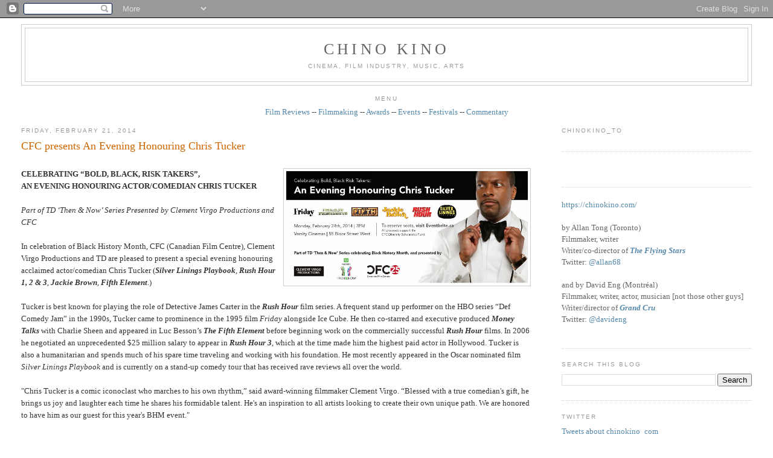

--- FILE ---
content_type: text/javascript; charset=UTF-8
request_url: http://www.chinokino.com/feeds/posts/default/-/social%20issues?alt=json-in-script&callback=related_results_labels_thumbs&max-results=6
body_size: 33874
content:
// API callback
related_results_labels_thumbs({"version":"1.0","encoding":"UTF-8","feed":{"xmlns":"http://www.w3.org/2005/Atom","xmlns$openSearch":"http://a9.com/-/spec/opensearchrss/1.0/","xmlns$blogger":"http://schemas.google.com/blogger/2008","xmlns$georss":"http://www.georss.org/georss","xmlns$gd":"http://schemas.google.com/g/2005","xmlns$thr":"http://purl.org/syndication/thread/1.0","id":{"$t":"tag:blogger.com,1999:blog-9063159190985782284"},"updated":{"$t":"2025-11-21T22:33:29.459-05:00"},"category":[{"term":"film"},{"term":"awards"},{"term":"industry"},{"term":"International"},{"term":"Toronto"},{"term":"festival"},{"term":"Canadian"},{"term":"filmmaking"},{"term":"television"},{"term":"Montréal"},{"term":"European"},{"term":"Hollywood"},{"term":"American"},{"term":"music"},{"term":"documentary"},{"term":"Academy"},{"term":"TIFF"},{"term":"press"},{"term":"writing"},{"term":"Asian"},{"term":"free"},{"term":"events"},{"term":"shorts"},{"term":"directing"},{"term":"call for submissions"},{"term":"theatre"},{"term":"guild"},{"term":"multicultural"},{"term":"critics"},{"term":"oscars"},{"term":"independent"},{"term":"screenwriting"},{"term":"instruction"},{"term":"Lightbox"},{"term":"acting"},{"term":"film review"},{"term":"producing"},{"term":"art"},{"term":"Québec"},{"term":"public"},{"term":"reviews"},{"term":"animation"},{"term":"comedy"},{"term":"dance"},{"term":"best of"},{"term":"screening"},{"term":"commentary"},{"term":"Cannes"},{"term":"social issues"},{"term":"film festival"},{"term":"genre"},{"term":"student"},{"term":"design"},{"term":"video"},{"term":"women"},{"term":"African"},{"term":"contest"},{"term":"lists"},{"term":"gay"},{"term":"New York"},{"term":"sound"},{"term":"Vancouver"},{"term":"fashion"},{"term":"funding"},{"term":"race"},{"term":"hotdocs"},{"term":"editing"},{"term":"Sundance"},{"term":"pitch"},{"term":"South American"},{"term":"digital art"},{"term":"new media"},{"term":"installation"},{"term":"photography"},{"term":"youth"},{"term":"COMMERCIAL"},{"term":"exhibition"},{"term":"Australia"},{"term":"Winnipeg"},{"term":"cinematography"},{"term":"radio"},{"term":"visual effects"},{"term":"Central America"},{"term":"interactive"},{"term":"filmmaker"},{"term":"food"},{"term":"government"},{"term":"jazz"},{"term":"web"},{"term":"Native"},{"term":"children"},{"term":"fiction"},{"term":"technology"},{"term":"video game"},{"term":"Calgary"},{"term":"grants"},{"term":"interview"},{"term":"Italian cinema"},{"term":"RIDM"},{"term":"experimental"},{"term":"ottawa"},{"term":"ICFF"},{"term":"Ontario"},{"term":"adult"},{"term":"literature"},{"term":"Edmonton"},{"term":"Montreal"},{"term":"performance art"},{"term":"drama"},{"term":"furniture"},{"term":"black"},{"term":"hairstyling"},{"term":"makeup"},{"term":"short film"},{"term":"French"},{"term":"Italian Contemporary Film Festival"},{"term":"architecture"},{"term":"art direction"},{"term":"indie film"},{"term":"interior design"},{"term":"second look"},{"term":"wine"},{"term":"3D"},{"term":"British"},{"term":"British Columbia"},{"term":"Canadian Screen Awards"},{"term":"Festival des films du monde"},{"term":"IDS"},{"term":"Netflix"},{"term":"Polaris"},{"term":"furnishings"},{"term":"sculpture"},{"term":"ACCT"},{"term":"CSA"},{"term":"Canada"},{"term":"Cinema Eye Honors"},{"term":"London"},{"term":"Niagara wine"},{"term":"casting"},{"term":"classical"},{"term":"gaming"},{"term":"rock"},{"term":"1960s"},{"term":"BAFTA"},{"term":"Beatles"},{"term":"Canadian film"},{"term":"DGA"},{"term":"DGC"},{"term":"DVD review"},{"term":"England"},{"term":"French cinema"},{"term":"Golden Globes"},{"term":"Interior Design Show"},{"term":"John Lennon"},{"term":"Juno"},{"term":"MTV"},{"term":"NXNE"},{"term":"Paul McCartney"},{"term":"Reel Asian"},{"term":"Regina"},{"term":"Ringo Starr"},{"term":"TFCA"},{"term":"conference"},{"term":"drink"},{"term":"film industry"},{"term":"human rights"},{"term":"lighting"},{"term":"movies"},{"term":"painting"},{"term":"party"},{"term":"rock music"},{"term":"trailer"},{"term":"webisodes"},{"term":"wine tasting"},{"term":"1969"},{"term":"ACE"},{"term":"ACTRA"},{"term":"Alberta"},{"term":"American Music Awards"},{"term":"Amy Winehouse"},{"term":"Berlinale"},{"term":"Billboard"},{"term":"CAS"},{"term":"CFC"},{"term":"David Crosby"},{"term":"Doc Circuit Montréal"},{"term":"George Harrison"},{"term":"IIDEX"},{"term":"Isabelle Huppert"},{"term":"Los Angeles"},{"term":"Mongrel Media"},{"term":"PGA"},{"term":"Paola Cortellesi"},{"term":"Paris"},{"term":"Roy Thompson Hall"},{"term":"SAG"},{"term":"Star Wars"},{"term":"TIFF Bell Lightbox"},{"term":"The Beatles"},{"term":"Vittorio De Sica"},{"term":"WGA"},{"term":"WGC"},{"term":"bathtubs"},{"term":"black comedy"},{"term":"burlesque"},{"term":"censorship"},{"term":"competition"},{"term":"costume designers"},{"term":"football"},{"term":"homes"},{"term":"imagineNATIVE"},{"term":"movie review"},{"term":"punk rock"},{"term":"religion"},{"term":"rock documentary"},{"term":"sci-fi"},{"term":"soccer"},{"term":"tiles"},{"term":"war"},{"term":"1970s"},{"term":"AFI"},{"term":"American Civil Rights movement"},{"term":"Andy Warhol"},{"term":"Annie"},{"term":"Apple"},{"term":"Asian American film"},{"term":"Asian-Canadians"},{"term":"Banff"},{"term":"Banksy"},{"term":"Bata Shoe Museum"},{"term":"Better Living Centre"},{"term":"Birks Canada"},{"term":"Bob Dylan"},{"term":"Bob Marley"},{"term":"Brazil"},{"term":"Britain"},{"term":"CFF"},{"term":"CNE"},{"term":"CSNY"},{"term":"Canadian art"},{"term":"Checco Zalone"},{"term":"Christian De Sica"},{"term":"Danish film"},{"term":"Distillery District"},{"term":"Donald Trump"},{"term":"EFA"},{"term":"Edoardo Leo"},{"term":"Edward Burtynsky"},{"term":"Festival International de Jazz de Montréal"},{"term":"Festival du nouveau cinéma"},{"term":"Germany"},{"term":"Gotham"},{"term":"Graham Nash"},{"term":"IDA"},{"term":"Images"},{"term":"IncluCity"},{"term":"Iran"},{"term":"Italian-Canadians"},{"term":"Jonathan Demme"},{"term":"Just For Laughs"},{"term":"Keith Richards"},{"term":"LGBT"},{"term":"LMGA"},{"term":"Latin America"},{"term":"Led Zeppelin"},{"term":"Leonard Cohen"},{"term":"MMVA"},{"term":"MPSE"},{"term":"MTCC"},{"term":"Marisa Tomei"},{"term":"Mick Jagger"},{"term":"NFB"},{"term":"National Film Registry"},{"term":"Neil Young"},{"term":"Niagara"},{"term":"Niagara wineries"},{"term":"Oriana Fallaci"},{"term":"Oscar race"},{"term":"Osheaga"},{"term":"Peter Jackson"},{"term":"Queen West"},{"term":"ReelWorld"},{"term":"San Francisco"},{"term":"Sandra Oh"},{"term":"Scripter"},{"term":"Telefilm"},{"term":"The Ramones"},{"term":"Tokyo"},{"term":"Toronto Blue Jays"},{"term":"Tzi Ma"},{"term":"VMAs"},{"term":"Vietnam War"},{"term":"Wim Wenders"},{"term":"Woodstock"},{"term":"World War Two"},{"term":"Yoko Ono"},{"term":"Zacharias Kunuk"},{"term":"alcoholism"},{"term":"baseball"},{"term":"bathroom"},{"term":"beds"},{"term":"beer"},{"term":"biopic"},{"term":"blues"},{"term":"books"},{"term":"cancer"},{"term":"capitalism"},{"term":"comic books"},{"term":"crime"},{"term":"dementia"},{"term":"drug addiction"},{"term":"environmentalism"},{"term":"footwear"},{"term":"gay cinema"},{"term":"grammy"},{"term":"health"},{"term":"history"},{"term":"horror"},{"term":"lesbian cinema"},{"term":"mafia"},{"term":"mining"},{"term":"movie"},{"term":"murder"},{"term":"networking"},{"term":"noir"},{"term":"poet"},{"term":"political documentary"},{"term":"political satire"},{"term":"pop culture"},{"term":"poverty"},{"term":"publicist"},{"term":"publicity"},{"term":"punk music"},{"term":"racial diversity"},{"term":"racial tensions"},{"term":"rock doc"},{"term":"romance"},{"term":"romantic comedy"},{"term":"satire"},{"term":"scotch"},{"term":"seniors"},{"term":"sexism"},{"term":"shoes"},{"term":"street art"},{"term":"thriller"},{"term":"wallpaper"},{"term":"winemaking"},{"term":"winery"},{"term":"women filmmakers"},{"term":"#policeshow #ireland #england #police #cops #kellymacdonald #corruption"},{"term":"10CC"},{"term":"196-66"},{"term":"1980s"},{"term":"24 Hour Party People"},{"term":"ACFF"},{"term":"ACTRA Awards in Toronto"},{"term":"ACTRA Awards in Toronto 2014"},{"term":"AI"},{"term":"AMC"},{"term":"AMPAS"},{"term":"Aaron Paul"},{"term":"Abbas Kiarostami"},{"term":"Abbey Road"},{"term":"Academy Award"},{"term":"Adrienne Clarkson"},{"term":"Afghanistan war"},{"term":"Africa"},{"term":"Aga Khan Museum"},{"term":"Agnes Varda"},{"term":"Air Jordans"},{"term":"Alan Partridge"},{"term":"Alice Cooper"},{"term":"Amazon Prime"},{"term":"American army"},{"term":"American politics"},{"term":"Anastasia Trofimova"},{"term":"Andrew Chung"},{"term":"Andy Partridge"},{"term":"Angelina Jolie"},{"term":"Anita Pallenberg"},{"term":"Anjana Vasan"},{"term":"Annette Benning"},{"term":"Anselm Kiefer"},{"term":"Anton Corbijn"},{"term":"April Mullen"},{"term":"Arabs"},{"term":"Argentina"},{"term":"Art Gallery of Nova Scotia"},{"term":"Arthur C. Clarke"},{"term":"Artist Project"},{"term":"Arts Council"},{"term":"Asian-American"},{"term":"Asian-Americans"},{"term":"Atom Egoyan"},{"term":"Austin"},{"term":"Austin Wong"},{"term":"BADBADNOT GOOD"},{"term":"BFCA"},{"term":"BFI"},{"term":"BIFA"},{"term":"BaBa Zula"},{"term":"Baci"},{"term":"Barilla"},{"term":"Beach Boys"},{"term":"Beijing"},{"term":"Belfast"},{"term":"Ben Affleck"},{"term":"Berlin Wall"},{"term":"Bernie Saunders"},{"term":"Bicycle Thief"},{"term":"Big Bird"},{"term":"Bill Wyman"},{"term":"Blackberry"},{"term":"Blade Runner"},{"term":"Blonde Redhead"},{"term":"Blondie"},{"term":"Bo Diddley"},{"term":"Bob Ezrin"},{"term":"Bootsy Collins"},{"term":"Bre-X"},{"term":"Breaking Bad"},{"term":"Brian Epstein"},{"term":"Brian Jones"},{"term":"Brian Wilson"},{"term":"Brick Lane"},{"term":"British film"},{"term":"Bruce McDonald"},{"term":"Bruce Springsteen"},{"term":"Bryce Dallas Howard"},{"term":"Buenos Aires"},{"term":"CBC"},{"term":"CD release"},{"term":"CGI"},{"term":"CINSSU"},{"term":"CMPA"},{"term":"CRMA"},{"term":"CTT"},{"term":"Cambodia"},{"term":"Cambridge"},{"term":"Cameron Crowe"},{"term":"Canadian Film Centre"},{"term":"Canadian Music Week"},{"term":"Canadian Opera Company"},{"term":"Canadian Tire"},{"term":"Canadian music"},{"term":"Cannes Film Festival"},{"term":"Caribbean"},{"term":"Carlos Santana"},{"term":"Carnaby Street"},{"term":"Carole King"},{"term":"Carrie Fisher"},{"term":"Carrie Snodgrass"},{"term":"Cesars"},{"term":"Chad VanGaalen"},{"term":"Charlie Watts"},{"term":"Chelsea Hotel"},{"term":"Chicago"},{"term":"Chicago blues"},{"term":"China"},{"term":"Chinatown"},{"term":"Chinese-American"},{"term":"Chinese-Jamaicans"},{"term":"Chloe Grace Moretz"},{"term":"Chris Cooper"},{"term":"Chris Tucker"},{"term":"Chuck Berry"},{"term":"Cineplex"},{"term":"Cinéfranco"},{"term":"Claudia Cardinale"},{"term":"Claudia Gerini"},{"term":"Claudio Santamaria"},{"term":"Clintons"},{"term":"Clive Chin"},{"term":"Coen Brothers"},{"term":"Colm Meaney"},{"term":"Communism"},{"term":"Corey Stoll"},{"term":"Creem magazine"},{"term":"Cristina Comencini"},{"term":"Cuba"},{"term":"DOC"},{"term":"Dag Hammarskjöld"},{"term":"Dalmore"},{"term":"Damien Hirst"},{"term":"Danny Kortchmar"},{"term":"Darryl Jones"},{"term":"Dave Stewart"},{"term":"David Bowie"},{"term":"David Cronenberg"},{"term":"David Deacon"},{"term":"Daxiong"},{"term":"Degrassi"},{"term":"Deirdre Kelly"},{"term":"Denis Villeneuve"},{"term":"Denmark"},{"term":"Denzel Washington"},{"term":"Disney"},{"term":"Don Henley"},{"term":"Don Was"},{"term":"Donald Sutherland"},{"term":"Dora Mavor Moore Awards"},{"term":"Dougie Millings"},{"term":"EMI"},{"term":"EUFF"},{"term":"Elton John"},{"term":"Elvis Presley"},{"term":"Emily in Paris"},{"term":"Emma Donoghue"},{"term":"English film"},{"term":"Eric Clapton"},{"term":"Eric Rohmer"},{"term":"FNC"},{"term":"Fabio De Luigi"},{"term":"Falun Gong"},{"term":"Fan Expo"},{"term":"Feelux"},{"term":"Feist"},{"term":"Fellini"},{"term":"Fiore"},{"term":"Flack"},{"term":"Flint"},{"term":"France"},{"term":"Franco Nero"},{"term":"Francois Ozon"},{"term":"Frankenstein"},{"term":"French farce"},{"term":"Fronak Mahovlich"},{"term":"Funko Pop"},{"term":"Gabriele Mainetti"},{"term":"Gaysian"},{"term":"Gaza"},{"term":"Gene Vincent"},{"term":"Gennaro Nunziante"},{"term":"George Gatins"},{"term":"German art"},{"term":"Get Back"},{"term":"Giancarlo Giannini"},{"term":"Gilberto Gil"},{"term":"Giles Martin"},{"term":"Glen Hansard"},{"term":"Gloria Steinem"},{"term":"Greenpeace"},{"term":"Gucci"},{"term":"HBO"},{"term":"Halifax"},{"term":"Hallelujah"},{"term":"Hamas"},{"term":"Harbourfront"},{"term":"Harrison Ford"},{"term":"Harry Benson"},{"term":"Harvest"},{"term":"Harvey Weinstein"},{"term":"Heartbreakers"},{"term":"Henry Kissinger"},{"term":"Henry of Pelham"},{"term":"Hillary Clinton"},{"term":"Hipgnosis"},{"term":"Hirokazu Kore-eda"},{"term":"Hitler"},{"term":"Hong Kong cinema"},{"term":"Hubert Tran"},{"term":"IMAX"},{"term":"Iggy Pop"},{"term":"Ilenia Pastorelli"},{"term":"India"},{"term":"Indian art"},{"term":"Ins Choi"},{"term":"Ireland"},{"term":"Irish film"},{"term":"Irish mob"},{"term":"Israel"},{"term":"Italian Cultural Institute"},{"term":"Italy"},{"term":"Ivana Trump"},{"term":"Jackson Browne"},{"term":"Jamaica"},{"term":"James Taylor"},{"term":"Janis Joplin"},{"term":"Japan"},{"term":"Japanese film"},{"term":"Jarvis Cocker"},{"term":"Jason Reitman"},{"term":"Jean-Michel Basquiat"},{"term":"Jeff Buckley"},{"term":"Jeremy Strong"},{"term":"Jerry Lee Lewis"},{"term":"Jesse Eisenberg"},{"term":"Jesse Pinkman"},{"term":"Jessie Buckley"},{"term":"Jessie Reyez"},{"term":"Jim Henson"},{"term":"Jim Jarmusch"},{"term":"Jimi Hendrix"},{"term":"Jimmy Page"},{"term":"Joanna Kulig"},{"term":"Joao Gilberto"},{"term":"Joe Carter"},{"term":"John Bonham"},{"term":"John Brolin"},{"term":"John Cale"},{"term":"John Fluevog"},{"term":"John Paul Jones"},{"term":"John Turturro"},{"term":"Johnny Vong"},{"term":"Jon Stewart"},{"term":"Jordan"},{"term":"Joyce Maynard"},{"term":"Judi Dench"},{"term":"Julia Garner"},{"term":"Junction"},{"term":"KAWS"},{"term":"Kansai Yamamoto"},{"term":"Kate Winslet"},{"term":"Keith Haring"},{"term":"Ken Griffey Jr."},{"term":"Kenneth Branagh"},{"term":"Kent State"},{"term":"Kenzo Minami"},{"term":"Kermit the Frog"},{"term":"Khanvict"},{"term":"Khmer Rouge"},{"term":"Kickstarter"},{"term":"Kingston"},{"term":"Kino Lorber"},{"term":"Kiyoshi Kurosawa"},{"term":"Kristen Scott Thomas"},{"term":"Kristen Stewart"},{"term":"Ku Klux Klan"},{"term":"La Fête des vins du Québec"},{"term":"Lake District"},{"term":"Laura Linney"},{"term":"Lavazza"},{"term":"Leland Sklar"},{"term":"Leo Gullotta"},{"term":"Let It Be"},{"term":"Life magazine"},{"term":"Linda Perry"},{"term":"Linda Ronstadt"},{"term":"Little Richard"},{"term":"Live Nation"},{"term":"Liverpool"},{"term":"Lo chiamavano Jeeg Robot"},{"term":"London Symphony Orchestra"},{"term":"Lord Byron"},{"term":"Lord Creator"},{"term":"Love Me Do"},{"term":"Lukasz Zal"},{"term":"Luke Skywalker"},{"term":"Luminato"},{"term":"Lyle Lovett"},{"term":"MIAFF"},{"term":"MOCCA"},{"term":"Machiavelli"},{"term":"Maharishi"},{"term":"Manhattan"},{"term":"Margaret Thatcher"},{"term":"Maria Bakalova"},{"term":"Maria Callas"},{"term":"Mariachi"},{"term":"Marianne Faithfull"},{"term":"Mark Hamill"},{"term":"Martin Luther King"},{"term":"Mary Shelley"},{"term":"Matthew McConaughey"},{"term":"May-June romance"},{"term":"Memphis"},{"term":"Mexico"},{"term":"Micaela Ramazzotti"},{"term":"Michael Jordan"},{"term":"Michael Lau"},{"term":"Michael Moore"},{"term":"Middle East"},{"term":"Mike Campbell"},{"term":"Miles Davis"},{"term":"Millions"},{"term":"Mischa Barton"},{"term":"Mod fashion"},{"term":"Model Minority"},{"term":"Montreal International Black Film Festival"},{"term":"Moretti"},{"term":"Ms. magazine"},{"term":"Mudbound"},{"term":"Muhammed Ali"},{"term":"Mustafa"},{"term":"Myseum"},{"term":"NIFF"},{"term":"Nasser Brothers"},{"term":"Nathalie Baye"},{"term":"Nazi"},{"term":"Nazi Germany"},{"term":"Neil Jordan"},{"term":"Niagara-on-the-Lake"},{"term":"Nick Broomfield"},{"term":"Nicola Guaglianone"},{"term":"Nike"},{"term":"Noel Gallagher"},{"term":"Norman Jewison"},{"term":"Olivia Colman"},{"term":"Opera House"},{"term":"Orenda"},{"term":"Ozark"},{"term":"PBS"},{"term":"Palestine"},{"term":"Palestinian"},{"term":"Paris riots"},{"term":"Parker Posey"},{"term":"Partisans"},{"term":"Pat Chin"},{"term":"Patti Smith"},{"term":"Paul Saltzman"},{"term":"Paul Verhoeven"},{"term":"Pawel Pawlikowski"},{"term":"Pele"},{"term":"Pennebaker"},{"term":"Percy Shelley"},{"term":"Pet Sounds"},{"term":"Peter Gabriel"},{"term":"Peter Max"},{"term":"Peter Tosh"},{"term":"Phil Collins"},{"term":"Phil Spector"},{"term":"Philip K. Dick"},{"term":"Pina"},{"term":"Pinball Clemons"},{"term":"Pinewood Studios"},{"term":"Pink Floyd"},{"term":"Poland"},{"term":"Polaris Prize"},{"term":"Portugal"},{"term":"Prairies"},{"term":"Premier League"},{"term":"Princess Di"},{"term":"Prism Prize"},{"term":"Prohibition"},{"term":"Queen Richmond Centre West"},{"term":"Quinzaine des réalisateurs"},{"term":"RAI"},{"term":"RPFF"},{"term":"Randy Chin"},{"term":"Razzies"},{"term":"Reagan"},{"term":"Reagans"},{"term":"Republicans"},{"term":"Ricarda's"},{"term":"Rick Rubin"},{"term":"Rick Snyder"},{"term":"Rio deJaneiro"},{"term":"Rishikesh"},{"term":"Ritz-Carlton"},{"term":"Rivoli Club"},{"term":"Robert Kennedy"},{"term":"Robert Plant"},{"term":"Robert Redford"},{"term":"Roberto Benigni"},{"term":"Robin Wright"},{"term":"Roger Ebert"},{"term":"Roger Spottiswoode"},{"term":"Rolling Stone magazine"},{"term":"Rolling Stones"},{"term":"Romantic poet"},{"term":"Romanticism"},{"term":"Rome"},{"term":"Rosedale"},{"term":"Roy Cohn"},{"term":"Run-D.M.C."},{"term":"Ruohan Wang"},{"term":"Russ\nKunkel"},{"term":"Russian war"},{"term":"Ryan Gosling"},{"term":"Ryan Korban"},{"term":"SOCAN"},{"term":"SODEC"},{"term":"Samsung"},{"term":"Santana"},{"term":"Sarah Jessica Parker"},{"term":"Satellte"},{"term":"Saville Row"},{"term":"Scott Waugh"},{"term":"Sebastian Stan"},{"term":"Sesame Street"},{"term":"Sgt. Pepper"},{"term":"Shakespeare"},{"term":"Sharon Jones"},{"term":"Sharon Stone"},{"term":"Sheridan College"},{"term":"Shoreditch"},{"term":"Shrek"},{"term":"Siberia"},{"term":"Silicon Valley"},{"term":"SkyDome"},{"term":"Skylarking"},{"term":"Sly Stone"},{"term":"Sonic Boom"},{"term":"Space Oddity"},{"term":"St. Catharines"},{"term":"Stanley Bard"},{"term":"Starvox Exhibits"},{"term":"Stax"},{"term":"Steam Whistle"},{"term":"Stephen Stills"},{"term":"Sterling Road"},{"term":"Steve Carell"},{"term":"Steve Coogan"},{"term":"Steve Lazarides"},{"term":"Stevie Nicks"},{"term":"Stevie Wonder"},{"term":"Sting"},{"term":"Stooges"},{"term":"Stranger Things"},{"term":"Stuart Stone"},{"term":"Studio 17"},{"term":"Sundance Now"},{"term":"Superman"},{"term":"Susan Bennis"},{"term":"Sussex"},{"term":"Sweden"},{"term":"Swedish film"},{"term":"Sweeny \u0026 Co."},{"term":"Swinging Sixties"},{"term":"TIDFAF"},{"term":"TIFF Lightbox"},{"term":"TIFF Studio"},{"term":"TIFF award"},{"term":"TJFF"},{"term":"TUFF"},{"term":"TV review"},{"term":"TV writing"},{"term":"TVO"},{"term":"Takeshi Kitano"},{"term":"Telefilm Canada"},{"term":"Tenorio Jr."},{"term":"Terry O'Neill"},{"term":"Thatcher"},{"term":"The Artist Project"},{"term":"The Beaches"},{"term":"The Byrds"},{"term":"The Cameron House"},{"term":"The Crown"},{"term":"The Dap Kings"},{"term":"The Dears"},{"term":"The Doors"},{"term":"The Dukes of Stratosphere"},{"term":"The Empire Strikes Back"},{"term":"The Force Awakens"},{"term":"The Full Monty"},{"term":"The Horseshow Tavern"},{"term":"The Last Jedi"},{"term":"The Marvelous Girl"},{"term":"The New Pornographers"},{"term":"The Rolling Stones"},{"term":"The Sadies"},{"term":"The Trouble"},{"term":"The White Album"},{"term":"The Yardbirds"},{"term":"They Called Me Jeeg"},{"term":"Thierry Fremaux"},{"term":"Thomas Vinterberg"},{"term":"Thompson Hotel"},{"term":"Tokyo Girl"},{"term":"Tom Petty"},{"term":"Tomasz Kot"},{"term":"Tommy Nutter"},{"term":"Topps baseball cards"},{"term":"Tornto"},{"term":"Toronto Image Works"},{"term":"Toronto International Film Festival"},{"term":"Toronto Maple Leafs"},{"term":"Toronto Palestine Film Festival"},{"term":"Toronto Raptors"},{"term":"Toronto Screenwriting Conference"},{"term":"Toronto arts"},{"term":"Toronto film festivals"},{"term":"Turkish cinema"},{"term":"U.S. President"},{"term":"UB40"},{"term":"Ukraine"},{"term":"Unifrance"},{"term":"United Nations"},{"term":"University of Toronto"},{"term":"Upper Deck cars"},{"term":"V\u0026A"},{"term":"VOD"},{"term":"Velvet Revolution"},{"term":"Velvet Underground"},{"term":"Venice"},{"term":"Vicostone"},{"term":"Viggo Mortensen"},{"term":"Vittorio Storaro"},{"term":"Vladimir Putin"},{"term":"Waddy\nWachtel"},{"term":"Wall Street"},{"term":"Warren Edwards"},{"term":"We Kill Death"},{"term":"White Oaks Resort \u0026 Spa"},{"term":"Whole Lotta Love"},{"term":"Wildflowers Tom Petty film"},{"term":"William Shatner"},{"term":"Woody Allen"},{"term":"World Cup"},{"term":"XTC"},{"term":"Yonge-Dundas Square"},{"term":"Yuppies"},{"term":"Zappa"},{"term":"Ziggy Stardust"},{"term":"Zoe Saldana"},{"term":"action film"},{"term":"activism"},{"term":"alternative rock"},{"term":"ama"},{"term":"anti-war"},{"term":"art fraud"},{"term":"arthouse cinema"},{"term":"artificial intelligence"},{"term":"artists"},{"term":"arts scene"},{"term":"arts sponsorship"},{"term":"autism"},{"term":"autobiography"},{"term":"avant-garde music"},{"term":"azure magazine"},{"term":"baseball cards"},{"term":"basketball"},{"term":"bass"},{"term":"bathrooms"},{"term":"biker gang"},{"term":"bill graham documentary"},{"term":"biodoc"},{"term":"black and white"},{"term":"bodybuilding"},{"term":"book review"},{"term":"bossa nova"},{"term":"bowling"},{"term":"boxing"},{"term":"brewery"},{"term":"business"},{"term":"campaign"},{"term":"capital punishment"},{"term":"car collecting"},{"term":"car racing"},{"term":"chair"},{"term":"champions"},{"term":"chemotherapy"},{"term":"children's television"},{"term":"cinema"},{"term":"cinemas"},{"term":"circus"},{"term":"civil war"},{"term":"climate change"},{"term":"comedy films"},{"term":"composer"},{"term":"conspiract theory"},{"term":"corruption"},{"term":"cosplay"},{"term":"cover art"},{"term":"crime movie"},{"term":"dark comedy"},{"term":"deaf"},{"term":"deaf cinema"},{"term":"death row"},{"term":"demixing"},{"term":"depression"},{"term":"designers"},{"term":"designs"},{"term":"directors"},{"term":"disease"},{"term":"dissident"},{"term":"diversity"},{"term":"divorce"},{"term":"docu-drama"},{"term":"dogstooth jackets"},{"term":"doors"},{"term":"dramas"},{"term":"drug dealing"},{"term":"drugs"},{"term":"dystopia"},{"term":"east London"},{"term":"educational TV"},{"term":"eighties"},{"term":"eldercare"},{"term":"election year"},{"term":"enRoute"},{"term":"experimental music"},{"term":"falafel"},{"term":"fantasy"},{"term":"features"},{"term":"feminism"},{"term":"feminist"},{"term":"feminist film"},{"term":"film history"},{"term":"film literacy"},{"term":"film noir"},{"term":"film rview"},{"term":"film sequel"},{"term":"filmreview"},{"term":"films"},{"term":"foundry"},{"term":"fu-GEN"},{"term":"gangster film"},{"term":"gangsters"},{"term":"gay movie"},{"term":"gender identity"},{"term":"ghosts"},{"term":"glen matlock"},{"term":"global warming"},{"term":"go-go's"},{"term":"gold"},{"term":"gourmet food"},{"term":"graffiti"},{"term":"greed"},{"term":"hard rock"},{"term":"hip hop"},{"term":"hockey"},{"term":"home furnishings"},{"term":"house"},{"term":"hurricane"},{"term":"illustration"},{"term":"image+nation"},{"term":"immigrant experience"},{"term":"improvisation"},{"term":"indie music"},{"term":"indie rock"},{"term":"intergenerational"},{"term":"isabella rossellini"},{"term":"iskwe"},{"term":"john lydon"},{"term":"johnny rotton"},{"term":"jouranlist"},{"term":"journalist"},{"term":"junta"},{"term":"lacrosse"},{"term":"leather jacket"},{"term":"leftist art"},{"term":"lesbian film"},{"term":"lesbian marriage"},{"term":"lights"},{"term":"live clubs"},{"term":"malcolm mclaren"},{"term":"marketing"},{"term":"meditation"},{"term":"mining scandal"},{"term":"mixed media"},{"term":"motion capture"},{"term":"moviegoing"},{"term":"music festival"},{"term":"music video"},{"term":"musician"},{"term":"negroni"},{"term":"neo realism"},{"term":"nothernIreland"},{"term":"novel"},{"term":"opera"},{"term":"organic wine"},{"term":"painter"},{"term":"paintings"},{"term":"pasta"},{"term":"paul cook"},{"term":"peter green"},{"term":"pianist"},{"term":"police"},{"term":"pop art"},{"term":"port"},{"term":"pre"},{"term":"prejudice"},{"term":"puppets"},{"term":"race car"},{"term":"racing film"},{"term":"racism"},{"term":"rape"},{"term":"recession"},{"term":"recycled clothing"},{"term":"reggae"},{"term":"registry"},{"term":"represssion"},{"term":"retrospective"},{"term":"robots"},{"term":"rock album"},{"term":"rock docs"},{"term":"rock festival"},{"term":"rock guitar"},{"term":"rockumentary"},{"term":"rocumentary"},{"term":"romance films"},{"term":"rooftop concert"},{"term":"royal family"},{"term":"rum"},{"term":"sake"},{"term":"sale"},{"term":"schmoozing"},{"term":"science"},{"term":"science fair"},{"term":"science fiction"},{"term":"science innovation"},{"term":"sculptures"},{"term":"sex pistols"},{"term":"sexual assault"},{"term":"sexuality"},{"term":"showrunners"},{"term":"siamese twins"},{"term":"sidebar"},{"term":"silent"},{"term":"sinks"},{"term":"sneakerheads"},{"term":"sneakers"},{"term":"social media"},{"term":"soul music"},{"term":"soul singer"},{"term":"spies"},{"term":"spin doctor"},{"term":"sports"},{"term":"sports doc"},{"term":"stalker"},{"term":"steel casting"},{"term":"steve jones"},{"term":"streaming service"},{"term":"suburbs"},{"term":"superhero"},{"term":"surfing"},{"term":"sustainability"},{"term":"tables"},{"term":"teenagers"},{"term":"terrorism"},{"term":"the Blitz"},{"term":"the Dardenne brothers"},{"term":"the Junction"},{"term":"trans"},{"term":"underground cinema"},{"term":"vigilantes"},{"term":"virtual reality"},{"term":"war drama"},{"term":"water"},{"term":"weightlifting"},{"term":"women in film"},{"term":"worst of"}],"title":{"type":"text","$t":"CHINO KINO"},"subtitle":{"type":"html","$t":"Cinema, film industry, music, arts"},"link":[{"rel":"http://schemas.google.com/g/2005#feed","type":"application/atom+xml","href":"http:\/\/www.chinokino.com\/feeds\/posts\/default"},{"rel":"self","type":"application/atom+xml","href":"http:\/\/www.blogger.com\/feeds\/9063159190985782284\/posts\/default\/-\/social+issues?alt=json-in-script\u0026max-results=6"},{"rel":"alternate","type":"text/html","href":"http:\/\/www.chinokino.com\/search\/label\/social%20issues"},{"rel":"hub","href":"http://pubsubhubbub.appspot.com/"},{"rel":"next","type":"application/atom+xml","href":"http:\/\/www.blogger.com\/feeds\/9063159190985782284\/posts\/default\/-\/social+issues\/-\/social+issues?alt=json-in-script\u0026start-index=7\u0026max-results=6"}],"author":[{"name":{"$t":"Chino Kino"},"uri":{"$t":"http:\/\/www.blogger.com\/profile\/09665127607413305094"},"email":{"$t":"noreply@blogger.com"},"gd$image":{"rel":"http://schemas.google.com/g/2005#thumbnail","width":"16","height":"16","src":"https:\/\/img1.blogblog.com\/img\/b16-rounded.gif"}}],"generator":{"version":"7.00","uri":"http://www.blogger.com","$t":"Blogger"},"openSearch$totalResults":{"$t":"49"},"openSearch$startIndex":{"$t":"1"},"openSearch$itemsPerPage":{"$t":"6"},"entry":[{"id":{"$t":"tag:blogger.com,1999:blog-9063159190985782284.post-1274622422613701913"},"published":{"$t":"2015-09-10T15:22:00.000-04:00"},"updated":{"$t":"2015-09-10T15:23:28.152-04:00"},"category":[{"scheme":"http://www.blogger.com/atom/ns#","term":"ACFF"},{"scheme":"http://www.blogger.com/atom/ns#","term":"documentary"},{"scheme":"http://www.blogger.com/atom/ns#","term":"festival"},{"scheme":"http://www.blogger.com/atom/ns#","term":"film"},{"scheme":"http://www.blogger.com/atom/ns#","term":"film festival"},{"scheme":"http://www.blogger.com/atom/ns#","term":"health"},{"scheme":"http://www.blogger.com/atom/ns#","term":"Montréal"},{"scheme":"http://www.blogger.com/atom/ns#","term":"social issues"}],"title":{"type":"text","$t":"Au Contraire Film Festival announces its 2015 program"},"content":{"type":"html","$t":"\u003Cbr \/\u003E\n\u003Cdiv class=\"separator\" style=\"clear: both; text-align: center;\"\u003E\n\u003Ca href=\"https:\/\/blogger.googleusercontent.com\/img\/b\/R29vZ2xl\/AVvXsEheRP0Nkk58LKMxGuVG3IqNcYc88jwkovQxD1IjmcKnB7L3EXyuMHE7_oE9x6w_v4LfjP6P_arPA6OJq5Hko9sw7fHvDWdqLk-0iu6rbtHskMfxCx6mJ652R2N2cuzSsWED3-14b76V_EY\/s1600\/Au+Contraire+Film+Festival.jpg\" imageanchor=\"1\" style=\"clear: right; float: right; margin-bottom: 1em; margin-left: 1em;\"\u003E\u003Cimg border=\"0\" height=\"95\" src=\"https:\/\/blogger.googleusercontent.com\/img\/b\/R29vZ2xl\/AVvXsEheRP0Nkk58LKMxGuVG3IqNcYc88jwkovQxD1IjmcKnB7L3EXyuMHE7_oE9x6w_v4LfjP6P_arPA6OJq5Hko9sw7fHvDWdqLk-0iu6rbtHskMfxCx6mJ652R2N2cuzSsWED3-14b76V_EY\/s400\/Au+Contraire+Film+Festival.jpg\" width=\"400\" \/\u003E\u003C\/a\u003E\u003C\/div\u003E\n\u003Cb\u003ETHE LINEUP OF FILMS IS BEAUTIFUL, TOPICAL \u0026amp; UNFLINCHING WHILE STRIVING TO ERASE THE STIGMA OF MENTAL ILLNESS\u003C\/b\u003E\u003Cbr \/\u003E\n\u003Cb\u003EMONTRÉAL MUSEUM OF FINE ARTS, OCTOBER 27-30\u003C\/b\u003E\u003Cbr \/\u003E\n\u003Cbr \/\u003E\nParadis Urbain is proud to present the 3\u003Csup\u003Erd\u003C\/sup\u003E annual \u003Ca href=\"http:\/\/acff.ca\/index.html\" target=\"_blank\"\u003E\u003Cb\u003EAu Contraire Film Festival (ACFF)\u003C\/b\u003E\u003C\/a\u003E program. The festival will showcase edgy and thought-provoking feature and short films and documentaries from around the world, to be followed by panel discussions on key topics on mental illness.\u003Cbr \/\u003E\n\u003Cbr \/\u003E\nThis year’s ACFF program was chosen from over 400 submissions, more than double the amount received for the 2014 edition, from all around the world” said Philip Silverberg, festival founder. Our roster will screen, in English and French, 3 feature and 8 short length jury selected films including 5 Canadian Premières. All of these films Challenge the Myths and Change the Perspectives surrounding mental illness.”\u003Cbr \/\u003E\n\u003Ca name='more'\u003E\u003C\/a\u003E\u003Cbr \/\u003E\nOn Tuesday October 27, ACFF 2015 opens with the Canadian premiere of \u003Cb\u003E\u003Ci\u003ETouched with Fire\u003C\/i\u003E\u003C\/b\u003E, a crowd-pleaser at SXSW 2015 starring Katie Holmes and Luke Kirby as manic depressives who meet in a psychiatric hospital and begin a romance that brings out all of the beauty and horror of their condition. Executive Produced by Spike Lee, the film deals with many of the issues writer\/director Paul Dalio tackled while trying to find a balance with his own bipolar disorder. He will be at the post-screening discussion panel to discuss this film and more.\u003Cbr \/\u003E\n\u003Cbr \/\u003E\nRenowned for tackling the most difficult subjects, on Thursday October 29\u003Csup\u003Eth\u003C\/sup\u003E ACFF 2015 presents four films that explore suicide from multiple perspectives. \u003Cb\u003E\u003Ci\u003EThe Phone Call\u003C\/i\u003E\u003C\/b\u003E (Ireland) and \u003Ci\u003E\u003Cb\u003ECurfew\u003C\/b\u003E\u003C\/i\u003E (USA) are both Academy Award winning films based around a call for help. \u003Cb\u003E\u003Ci\u003EA Complicated Way To Live\u003C\/i\u003E\u003C\/b\u003E (UK) is a hard-hitting documentary about a man’s struggles with the system. And the evening is completed by \u003Cb\u003E\u003Ci\u003ELetting You Go\u003C\/i\u003E\u003C\/b\u003E (The Netherlands). A powerful documentary about a psychiatric patient’s right to self termination, the longing for peace and the biggest sacrifice a father can make out of love for his child. In light of Quebec’s Bill 52 and the current Canadian Commission on Physician-Assisted Death, having the film director and the father in the film present, our post screening panel discussion is sure to be intense and emotional.\u003Cbr \/\u003E\n\u003Cbr \/\u003E\nAnxiety in our youth is the theme of this year’s ACFF Youth Awareness Program (YAP) where over 600 Montréal high school students will have the opportunity to watch the North American premiere of \u003Cb\u003E\u003Ci\u003EAll We Ever Wanted\u003C\/i\u003E\u003C\/b\u003E (\u003Ca href=\"https:\/\/www.blogger.com\/null\"\u003E\u003C\/a\u003ENetherlands). The post screening panel will feature Emiel, one of the subjects of the film, who will add an insightful perspective to the possibilities of recovery.\u003Cbr \/\u003E\n\u003Cbr \/\u003E\nClosing ACFF 2015 is \u003Cb\u003E\u003Ci\u003EThe Living Museum\u003C\/i\u003E\u003C\/b\u003E (USA), a fascinating documentary by Academy Award winning director Jessica Yu about the first successful model of an art asylum in the US. Patients thrive as artists in a self-run creative environment, their symptoms being a prime source of creative inspiration. Janos Marton, PhD, the co-founder of The Living Museum will attend the post-screening panel discussion.\u003Cbr \/\u003E\n\u003Cbr \/\u003E\nFor the full screening schedule and to buy tickets click \u003Ca href=\"http:\/\/acff.ca\/schedule.html\" target=\"_blank\"\u003Ehere\u003C\/a\u003E.\u003Cbr \/\u003E\n\u003Cbr \/\u003E\n\u003Cb\u003EThe ACFF Partners:\u003C\/b\u003E\u003Cbr \/\u003E\n\u003Cbr \/\u003E\n\u003Cb\u003EParadis Urbain\u003C\/b\u003E\u003Cbr \/\u003E\nThe mission of\u003Cb\u003E Paradis Urbain\u003C\/b\u003E, a Canadian registered charity, is to assist individuals, who, due to their mental illness, are having difficulty moving forward and recovering their lives. Recognizing the power of creative expression as a catalyst that inspires Montreal citizens to take action, Paradis Urbain is committed to supporting rehabilitation programs for the mentally ill and to dispelling stereotypes by promoting issues of social justice, diversity and human rights that adds a voice to a marginalized community.\u003Cbr \/\u003E\n\u003Cbr \/\u003E\n\u003Cb\u003EThe Montreal Museum of Fine Arts\u003C\/b\u003E\u003Cbr \/\u003E\nThrough their \u003Ci\u003ESharing the Museum\u003C\/i\u003E initiative, the Montreal Museum of Fine Arts is glad to be a \"proud partner\" of the Au Contraire Film Festival. The ACFF will add to the fifteen year museum tradition of offering a cultural experience to Montrealer’s with special needs. Erasing the stigma of mental illness and developing new programs that can integrate art within a recovery model is an integral part of our Museum mission\u003Cbr \/\u003E\n\u003Cbr \/\u003E"},"link":[{"rel":"replies","type":"application/atom+xml","href":"http:\/\/www.chinokino.com\/feeds\/1274622422613701913\/comments\/default","title":"Post Comments"},{"rel":"replies","type":"text/html","href":"http:\/\/www.chinokino.com\/2015\/09\/au-contraire-film-festival-announces.html#comment-form","title":"0 Comments"},{"rel":"edit","type":"application/atom+xml","href":"http:\/\/www.blogger.com\/feeds\/9063159190985782284\/posts\/default\/1274622422613701913"},{"rel":"self","type":"application/atom+xml","href":"http:\/\/www.blogger.com\/feeds\/9063159190985782284\/posts\/default\/1274622422613701913"},{"rel":"alternate","type":"text/html","href":"http:\/\/www.chinokino.com\/2015\/09\/au-contraire-film-festival-announces.html","title":"Au Contraire Film Festival announces its 2015 program"}],"author":[{"name":{"$t":"David Eng"},"uri":{"$t":"http:\/\/www.blogger.com\/profile\/07691797501506080140"},"email":{"$t":"noreply@blogger.com"},"gd$image":{"rel":"http://schemas.google.com/g/2005#thumbnail","width":"16","height":"16","src":"https:\/\/img1.blogblog.com\/img\/b16-rounded.gif"}}],"media$thumbnail":{"xmlns$media":"http://search.yahoo.com/mrss/","url":"https:\/\/blogger.googleusercontent.com\/img\/b\/R29vZ2xl\/AVvXsEheRP0Nkk58LKMxGuVG3IqNcYc88jwkovQxD1IjmcKnB7L3EXyuMHE7_oE9x6w_v4LfjP6P_arPA6OJq5Hko9sw7fHvDWdqLk-0iu6rbtHskMfxCx6mJ652R2N2cuzSsWED3-14b76V_EY\/s72-c\/Au+Contraire+Film+Festival.jpg","height":"72","width":"72"},"thr$total":{"$t":"0"}},{"id":{"$t":"tag:blogger.com,1999:blog-9063159190985782284.post-7276030461139818200"},"published":{"$t":"2015-02-18T12:06:00.000-05:00"},"updated":{"$t":"2015-02-18T14:01:36.662-05:00"},"category":[{"scheme":"http://www.blogger.com/atom/ns#","term":"festival"},{"scheme":"http://www.blogger.com/atom/ns#","term":"film"},{"scheme":"http://www.blogger.com/atom/ns#","term":"human rights"},{"scheme":"http://www.blogger.com/atom/ns#","term":"social issues"},{"scheme":"http://www.blogger.com/atom/ns#","term":"Toronto"}],"title":{"type":"text","$t":"12th annual Human Rights Watch Film Festival in Toronto announces lineup"},"content":{"type":"html","$t":"\u003Cbr \/\u003E\n\u003Cdiv class=\"separator\" style=\"clear: both; text-align: center;\"\u003E\u003Ca href=\"https:\/\/blogger.googleusercontent.com\/img\/b\/R29vZ2xl\/AVvXsEjlFOgZFd2lIXdZCVnShz49b-CNdnI8FVUexXfxor_gp2Fj_6SGFmO3HxQxawUd51GZ-SkZKX3hBJ320_JGTxHArtr509SoBDm4O6vAQ1e0ROXdvXt3T_b6K5SV7H2BXdKP_h6NRuyIyPw\/s1600\/The+One+That+Got+Away.png\" imageanchor=\"1\" style=\"clear: right; float: right; margin-bottom: 1em; margin-left: 1em;\"\u003E\u003Cimg border=\"0\" src=\"https:\/\/blogger.googleusercontent.com\/img\/b\/R29vZ2xl\/AVvXsEjlFOgZFd2lIXdZCVnShz49b-CNdnI8FVUexXfxor_gp2Fj_6SGFmO3HxQxawUd51GZ-SkZKX3hBJ320_JGTxHArtr509SoBDm4O6vAQ1e0ROXdvXt3T_b6K5SV7H2BXdKP_h6NRuyIyPw\/s1600\/The+One+That+Got+Away.png\" height=\"225\" width=\"400\" \/\u003E\u003C\/a\u003E\u003C\/div\u003E\u003Ci\u003ELineup includes films from established and emerging directors including Joshua Oppenheimer, Wim Wenders, Patricio Henriquez and Hajooj Kuka\u003C\/i\u003E\u003Cbr \/\u003E\n\u003Cbr \/\u003E\n\u003Cstrong\u003ETIFF \u003C\/strong\u003Eand \u003Cstrong\u003EHuman Rights Watch\u003C\/strong\u003E co-present the 12th annual \u003Cstrong\u003EHuman Rights Watch Film Festival \u003C\/strong\u003Ein Toronto, with a powerful lineup of eight films that recount extraordinary stories of struggle, survival and hope. Showcasing cinema at the forefront of the human rights movement, the festival aims to draw attention to human rights violations worldwide through brave films from countries including Canada, Indonesia, Sudan, the United Kingdom, Brazil, Palestine, Guatemala, the United States and Hungary.\u003Cbr \/\u003E\n\u003Cbr \/\u003E\nRunning from \u003Cstrong\u003E March 24 to April 2\u003C\/strong\u003E at TIFF Bell Lightbox, the festival kicks off with an opening night fundraising reception followed by the Canadian premiere of \u003Cstrong\u003E\u003Cem\u003EThe One That Got Away\u003C\/em\u003E\u003C\/strong\u003E, a documentary chronicling the strength and endurance of the human spirit, and closes with \u003Cstrong\u003E\u003Cem\u003ELady Valor: The Kristin Beck Story\u003C\/em\u003E\u003C\/strong\u003E, the inspiring story of an ex-Navy SEAL’s lifelong struggle to find her true identity. Additional highlights include the Toronto premiere of the Academy Award-nominated \u003Cstrong\u003E\u003Cem\u003EThe Salt of the Earth\u003C\/em\u003E\u003C\/strong\u003E, a stunning visual odyssey of the world as seen through the eyes of one of the greatest image-makers of the last century, and \u003Cstrong\u003E\u003Cem\u003EThe Look of Silence\u003C\/em\u003E\u003C\/strong\u003E, a morally complex, exquisitely crafted work that promises to provoke far-reaching ripples of dialogue. Complete film lineup listed below. All screenings are accompanied by introductions or discussions by filmmakers, Human Rights Watch researchers or film subject experts. Visit \u003Ca href=\"http:\/\/dcm8.com\/t?r=715\u0026amp;c=2035340\u0026amp;l=33958\u0026amp;ctl=E78858:6E8641997B317F909964389028B6552725230DFEB48FCA89\u0026amp;\" target=\"_blank\"\u003Etiff.net\/humanrightswatch\u003C\/a\u003E for additional guest information leading up to the festival.\u003Cbr \/\u003E\n\u003Ca name='more'\u003E\u003C\/a\u003E\u003Cbr \/\u003E\n“Cinema is a strikingly powerful medium that touches audiences around the world,” said Helga Stephenson, Chair of the Toronto Human Rights Watch Film Festival. “These empowering stories of survival, resilience and hope inspire and inform the compassion required for individuals on both sides of the lens to make a difference in the fight for human rights. This festival delivers a vital and compelling demand for social change.”\u003Cbr \/\u003E\n\u003Cbr \/\u003E\n“The Human Rights Watch Film Festival is a crucial series in our programming,” added Magali Simard, Programmer, TIFF. “We strongly feel that film is a key generator of public dialogue, and the films in this festival are of the utmost relevance — artistically and topically.”\u003Cbr \/\u003E\n\u003Cbr \/\u003E\n\u003Cstrong\u003E.Opening Night Film.\u003C\/strong\u003E\u003Cbr \/\u003E\n\u003Ca href=\"http:\/\/dcm8.com\/t?r=715\u0026amp;c=2035340\u0026amp;l=33958\u0026amp;ctl=E78859:6E8641997B317F909964389028B6552725230DFEB48FCA89\u0026amp;\" target=\"_blank\"\u003E\u003Cstrong\u003E\u003Cem\u003EThe One That Got Away\u003C\/em\u003E\u003C\/strong\u003E\u003C\/a\u003E\u003Cbr \/\u003E\ndirs. Sam Lawlor and Lindsay Pollock | United Kingdom\/Hungary 2013 | 70 min. | PG | Canadian Premiere\u003Cbr \/\u003E\nIn this moving documentary, Holocaust survivor Thomas Beck tells his incredible tale of escape from a Nazi concentration camp, and relates his wistful memories of the girl he met and fell in love with during his imprisonment — whom he suddenly finds himself face-to-face with 70 years later.\u003Cstrong\u003E Tuesday, March 24 at 8 p.m.\u003C\/strong\u003E\u003Cbr \/\u003E\n\u003Cbr \/\u003E\n\u003Ca href=\"http:\/\/dcm8.com\/t?r=715\u0026amp;c=2035340\u0026amp;l=33958\u0026amp;ctl=E7885A:6E8641997B317F909964389028B6552725230DFEB48FCA89\u0026amp;\" target=\"_blank\"\u003E\u003Cstrong\u003E\u003Cem\u003EThe Look of Silence\u003C\/em\u003E\u003C\/strong\u003E\u003C\/a\u003E\u003Cbr \/\u003E\ndir. Joshua Oppenheimer | Denmark\/Indonesia\/Norway\/\u003Cwbr\u003E\u003C\/wbr\u003EFinland\/United Kingdom 2014 | 98 min. | 14A\u003Cbr \/\u003E\n\u003Cem\u003EGrand Jury Prize\u003C\/em\u003E, \u003Cem\u003EVenice International Film Festival 2014\u003C\/em\u003E\u003Cbr \/\u003E\n\u003Cem\u003EToronto International Film Festival 2014\u003C\/em\u003E\u003Cbr \/\u003E\nDirector Joshua Oppenheimer's follow-up to his extraordinary documentary \u003Cem\u003EThe Act of Killing\u003C\/em\u003E focuses on a village optometrist who confronts the former right-wing paramilitaries who murdered his brother during Indonesia's anti-communist purges of the 1960s.\u003Cstrong\u003E Wednesday, March 25 at 6:30 p.m.\u003C\/strong\u003E\u003Cbr \/\u003E\n\u003Cbr \/\u003E\nFeaturing a special video introduction by the filmmaker.\u003Cbr \/\u003E\n\u003Cbr \/\u003E\n\u003Ca href=\"http:\/\/dcm8.com\/t?r=715\u0026amp;c=2035340\u0026amp;l=33958\u0026amp;ctl=E7885B:6E8641997B317F909964389028B6552725230DFEB48FCA89\u0026amp;\" target=\"_blank\"\u003E\u003Cstrong\u003E\u003Cem\u003EUyghurs: Prisoners of the Absurd\u003C\/em\u003E\u003C\/strong\u003E\u003C\/a\u003E\u003Cbr \/\u003E\ndir. Patricio Henriquez | Canada 2014 | 98 min. | 14A\u003Cbr \/\u003E\nThis timely documentary chronicles the incredible odyssey of three refugees from China's persecuted Turkic-speaking Muslim minority, who fled to Afghanistan to seek sanctuary and found themselves rounded up and shipped to Guantanamo Bay as part of the United States’ indiscriminate War on Terror. \u003Cstrong\u003E Thursday, March 26 at 6:30 p.m.\u003C\/strong\u003E\u003Cbr \/\u003E\n\u003Cbr \/\u003E\nIntroduction by Michelle Shephard, national security reporter for the \u003Cem\u003EToronto Star\u003C\/em\u003E.\u003Cbr \/\u003E\n\u003Cbr \/\u003E\n\u003Ca href=\"http:\/\/dcm8.com\/t?r=715\u0026amp;c=2035340\u0026amp;l=33958\u0026amp;ctl=E7885C:6E8641997B317F909964389028B6552725230DFEB48FCA89\u0026amp;\" target=\"_blank\"\u003E\u003Cstrong\u003E\u003Cem\u003EBeats of the Antonov\u003C\/em\u003E\u003C\/strong\u003E\u003C\/a\u003E\u003Cbr \/\u003E\ndir. Hajooj Kuka | Sudan\/South Africa 2014 | 65 min. | PG\u003Cbr \/\u003E\n\u003Cem\u003EGrolsch People’s Choice Documentary Award\u003C\/em\u003E,\u003Cem\u003E Toronto International Film Festival 2014\u003C\/em\u003E\u003Cbr \/\u003E\nDirector Hajooj Kuka immerses audiences in the world of the Sudanese farmers, herders and rebels of the Blue Nile and Nuba Mountain regions, who defiantly continue to tend their lands and celebrate their heritage in the face of a government bombing campaign.\u003Cstrong\u003E Friday, March 27 at 6:45 p.m.\u003C\/strong\u003E\u003Cbr \/\u003E\n\u003Cbr \/\u003E\nWith guest speaker Bill Frelick, Director, Refugee Program, Human Rights Watch.\u003Cbr \/\u003E\n\u003Cbr \/\u003E\n\u003Ca href=\"http:\/\/dcm8.com\/t?r=715\u0026amp;c=2035340\u0026amp;l=33958\u0026amp;ctl=E7885D:6E8641997B317F909964389028B6552725230DFEB48FCA89\u0026amp;\" target=\"_blank\"\u003E\u003Cstrong\u003E\u003Cem\u003EThe Salt of the Earth\u003C\/em\u003E\u003C\/strong\u003E\u003C\/a\u003E\u003Cbr \/\u003E\ndirs. Wim Wenders and Juliano Ribeiro Salgado | France\/Brazil\/Italy 2014 | 110 min. | PG | Toronto Premiere\u003Cbr \/\u003E\n\u003Cem\u003EUn Certain Regard Special Jury Prize\u003C\/em\u003E, \u003Cem\u003EFestival de Cannes 2014\u003C\/em\u003E\u003Cbr \/\u003E\nMaster filmmaker Wim Wenders and Juliano Ribeiro Salgado collaborated to create this stunning documentary tribute to Salgado’s father Sebastião, the world-renowned Brazilian photographer whose decades spent chronicling some of the darkest corners of the globe led him to a terrible crisis of faith — and a late-life act of rejuvenation. \u003Cstrong\u003E Saturday, March 28 at 7 p.m.\u003C\/strong\u003E\u003Cbr \/\u003E\n\u003Cbr \/\u003E\n\u003Ca href=\"http:\/\/dcm8.com\/t?r=715\u0026amp;c=2035340\u0026amp;l=33958\u0026amp;ctl=E7885E:6E8641997B317F909964389028B6552725230DFEB48FCA89\u0026amp;\" target=\"_blank\"\u003E\u003Cstrong\u003E\u003Cem\u003EBurden of Peace\u003C\/em\u003E\u003C\/strong\u003E\u003C\/a\u003E\u003Cbr \/\u003E\ndirs. Joey Boink and Sander Wirken | Netherlands\/Guatemala\/Spain 2014 | 77 min. | 14A | North American Premiere\u003Cbr \/\u003E\nThis intimate documentary follows Guatemala's first female Attorney General Claudia Paz y Paz as she fights against her country's legacy of violence and corruption, and marks a historical first when she successfully prosecutes former dictator Efrain Ríos Montt for genocide.\u003Cstrong\u003E Tuesday, March 31 at 6:30 p.m.\u003C\/strong\u003E\u003Cbr \/\u003E\n\u003Cbr \/\u003E\nWith guest speaker Liesl Gerntholtz, Executive Director, Women’s Rights Division, Human Rights Watch.\u003Cbr \/\u003E\n\u003Cbr \/\u003E\n\u003Ca href=\"http:\/\/dcm8.com\/t?r=715\u0026amp;c=2035340\u0026amp;l=33958\u0026amp;ctl=E7885F:6E8641997B317F909964389028B6552725230DFEB48FCA89\u0026amp;\" target=\"_blank\"\u003E\u003Cstrong\u003E\u003Cem\u003EThe Wanted 18\u003C\/em\u003E\u003C\/strong\u003E\u003C\/a\u003E\u003Cbr \/\u003E\ndirs. Amer Shomali and Paul Cowan | Canada\/Palestine\/France 2014 | 75 min. | PG\u003Cbr \/\u003E\n\u003Cem\u003EToronto International Film Festival 2014\u003C\/em\u003E\u003Cbr \/\u003E\nThrough stop-motion animation, drawings and interviews, this film recreates an astonishing true story from the First Palestinian Intifada: the Israeli army’s pursuit of 18 cows, whose independent milk production on a Palestinian collective farm was declared a threat to the national security of the state of Israel. \u003Cstrong\u003E Wednesday, April 1 at 6:30 p.m.\u003C\/strong\u003E\u003Cbr \/\u003E\n\u003Cbr \/\u003E\n\u003Cstrong\u003EClosing Night Film.\u003C\/strong\u003E\u003Cbr \/\u003E\n\u003Ca href=\"http:\/\/dcm8.com\/t?r=715\u0026amp;c=2035340\u0026amp;l=33958\u0026amp;ctl=E78860:6E8641997B317F909964389028B6552725230DFEB48FCA89\u0026amp;\" target=\"_blank\"\u003E\u003Cstrong\u003E\u003Cem\u003ELady Valor: The Kristin Beck Story\u003C\/em\u003E\u003C\/strong\u003E\u003C\/a\u003E\u003Cbr \/\u003E\n\u003Cbr \/\u003E\ndirs. Sandrine Orabona and Mark Herzog | USA 2014 | 90 min. | 14A\u003Cbr \/\u003E\nThis compelling and compassionate documentary chronicles the struggle of decorated ex-Navy SEAL Kristin Beck to live her new life as a transgender woman. \u003Cstrong\u003E Thursday, April 2 at 6:30 p.m.\u003C\/strong\u003E\u003Cbr \/\u003E\n\u003Cbr \/\u003E\nIntroduction and Q\u0026amp;A by Kristin Beck, with guest speaker Graeme Reid, Director, Lesbian, Gay, Bisexual and Transgender Rights Program, Human Rights Watch.\u003Cbr \/\u003E\n\u003Cbr \/\u003E\nTickets for the Human Rights Watch Film Festival are on sale now. Purchase tickets online at \u003Ca href=\"http:\/\/dcm8.com\/t?r=715\u0026amp;c=2035340\u0026amp;l=33958\u0026amp;ctl=E78858:6E8641997B317F909964389028B6552725230DFEB48FCA89\u0026amp;\" target=\"_blank\"\u003Etiff.net\/humanrightswatch\u003C\/a\u003E, by phone from 10 a.m. to 7 p.m. ET daily at 416.599.TIFF or \u003Ca href=\"tel:1.888.599.8433\" target=\"_blank\" value=\"+18885998433\"\u003E1.888.599.8433\u003C\/a\u003E, or visit the Steve \u0026amp; Rashmi Gupta Box Office in person from 10 a.m. to 10 p.m. ET daily at TIFF Bell Lightbox, Reitman Square, 350 King Street West. Regular film screening tickets are $13 each. TIFF prefers Visa.\u003Cbr \/\u003E\n\u003Cbr \/\u003E\nFor more information on the opening night fundraising reception or to purchase tickets for it, contact Human Rights Watch at \u003Ca href=\"tel:416.322.8448\" target=\"_blank\" value=\"+14163228448\"\u003E416.322.8448\u003C\/a\u003Eor \u003Ca href=\"mailto:thornta@hrw.org\" target=\"_blank\"\u003Ethornta@hrw.org\u003C\/a\u003E. Single tickets are $250, which includes the reception and entrance to the screening.\u003Cbr \/\u003E\n\u003Cbr \/\u003E\n\u003Cstrong\u003ESocial Media:\u003C\/strong\u003E\u003Cbr \/\u003E\nFacebook.com\/TIFF\u003Cbr \/\u003E\n@TIFF_NET, @hrwfilmfestival\u003Cbr \/\u003E\n#HRWFF\u003Cbr \/\u003E\n\u003Cbr \/\u003E\n\u003Cstrong\u003EAbout Human Rights Watch\u003C\/strong\u003E\u003Cbr \/\u003E\nHuman Rights Watch is one of the world’s leading independent organizations dedicated to defending and protecting human rights. By focusing international attention where human rights are violated, we give voice to the oppressed and hold oppressors accountable for their crimes. Our rigorous, objective investigations and strategic, targeted advocacy build intense pressure for action and raise the cost of human rights abuse. For over 30 years, Human Rights Watch has worked tenaciously to lay the legal and moral groundwork for deep-rooted change and has fought to bring greater justice and security to people around the world.\u003Cbr \/\u003E\n\u003Cbr \/\u003E\n\u003Cstrong\u003EAbout TIFF\u003C\/strong\u003E\u003Cbr \/\u003E\nTIFF is a charitable cultural organization whose mission is to transform the way people see the world through film. An international leader in film culture, TIFF projects include the annual Toronto International Film Festival in September; TIFF Bell Lightbox, which features five cinemas, major exhibitions, and learning and entertainment facilities; and innovative national distribution program Film Circuit. The organization generates an annual economic impact of $189 million CAD. TIFF Bell Lightbox is generously supported by contributors including Founding Sponsor Bell, the Province of Ontario, the Government of Canada, the City of Toronto, the Reitman family (Ivan Reitman, Agi Mandel and Susan Michaels), The Daniels Corporation and RBC. For more information, visit \u003Ca href=\"http:\/\/dcm8.com\/t?r=715\u0026amp;c=2035340\u0026amp;l=33958\u0026amp;ctl=E78861:6E8641997B317F909964389028B6552725230DFEB48FCA89\u0026amp;\" target=\"_blank\"\u003Etiff.net\u003C\/a\u003E.\u003Cbr \/\u003E\n\u003Cbr \/\u003E\n\u003Cbr \/\u003E\n\u003Cbr \/\u003E\n"},"link":[{"rel":"replies","type":"application/atom+xml","href":"http:\/\/www.chinokino.com\/feeds\/7276030461139818200\/comments\/default","title":"Post Comments"},{"rel":"replies","type":"text/html","href":"http:\/\/www.chinokino.com\/2015\/02\/12th-annual-human-rights-watch-film.html#comment-form","title":"1 Comments"},{"rel":"edit","type":"application/atom+xml","href":"http:\/\/www.blogger.com\/feeds\/9063159190985782284\/posts\/default\/7276030461139818200"},{"rel":"self","type":"application/atom+xml","href":"http:\/\/www.blogger.com\/feeds\/9063159190985782284\/posts\/default\/7276030461139818200"},{"rel":"alternate","type":"text/html","href":"http:\/\/www.chinokino.com\/2015\/02\/12th-annual-human-rights-watch-film.html","title":"12th annual Human Rights Watch Film Festival in Toronto announces lineup"}],"author":[{"name":{"$t":"David Eng"},"uri":{"$t":"http:\/\/www.blogger.com\/profile\/07691797501506080140"},"email":{"$t":"noreply@blogger.com"},"gd$image":{"rel":"http://schemas.google.com/g/2005#thumbnail","width":"16","height":"16","src":"https:\/\/img1.blogblog.com\/img\/b16-rounded.gif"}}],"media$thumbnail":{"xmlns$media":"http://search.yahoo.com/mrss/","url":"https:\/\/blogger.googleusercontent.com\/img\/b\/R29vZ2xl\/AVvXsEjlFOgZFd2lIXdZCVnShz49b-CNdnI8FVUexXfxor_gp2Fj_6SGFmO3HxQxawUd51GZ-SkZKX3hBJ320_JGTxHArtr509SoBDm4O6vAQ1e0ROXdvXt3T_b6K5SV7H2BXdKP_h6NRuyIyPw\/s72-c\/The+One+That+Got+Away.png","height":"72","width":"72"},"thr$total":{"$t":"1"}},{"id":{"$t":"tag:blogger.com,1999:blog-9063159190985782284.post-8938777102194629310"},"published":{"$t":"2014-02-27T12:28:00.000-05:00"},"updated":{"$t":"2014-02-27T14:08:31.497-05:00"},"category":[{"scheme":"http://www.blogger.com/atom/ns#","term":"documentary"},{"scheme":"http://www.blogger.com/atom/ns#","term":"festival"},{"scheme":"http://www.blogger.com/atom/ns#","term":"film"},{"scheme":"http://www.blogger.com/atom/ns#","term":"Lightbox"},{"scheme":"http://www.blogger.com/atom/ns#","term":"social issues"},{"scheme":"http://www.blogger.com/atom/ns#","term":"Toronto"}],"title":{"type":"text","$t":"2014 Human Rights Watch Film Festival, Feb 27–Mar 6"},"content":{"type":"html","$t":"\u003Cbr \/\u003E\n\u003Cdiv class=\"separator\" style=\"clear: both; text-align: center;\"\u003E\n\u003Ca href=\"https:\/\/blogger.googleusercontent.com\/img\/b\/R29vZ2xl\/AVvXsEhFDcuWbj-Ate7HAxi5b0w39tqkD5s-nriLkA-bgWTA_QyPhLihVdclFMRemq1bvw6LStao6oYuIvfa-xum2mABdSLko6l1fx0DCwvPcoTu2e11MztorOQHZ6cud9dS8bVRalh0-wLkVVo\/s1600\/HRWFF.gif\" imageanchor=\"1\" style=\"clear: right; float: right; margin-bottom: 1em; margin-left: 1em;\"\u003E\u003Cimg border=\"0\" src=\"https:\/\/blogger.googleusercontent.com\/img\/b\/R29vZ2xl\/AVvXsEhFDcuWbj-Ate7HAxi5b0w39tqkD5s-nriLkA-bgWTA_QyPhLihVdclFMRemq1bvw6LStao6oYuIvfa-xum2mABdSLko6l1fx0DCwvPcoTu2e11MztorOQHZ6cud9dS8bVRalh0-wLkVVo\/s1600\/HRWFF.gif\" height=\"52\" width=\"400\" \/\u003E\u003C\/a\u003E\u003C\/div\u003E\nThe Human Rights Watch Film Festival, a co-presentation between Human Rights Watch and TIFF, returns for its 11th year in Toronto with eight films that bravely bear witness to human rights violations in Canada and around the globe, and make an impassioned call for social change through their empowering stories of perseverance, resilience and hope. \u003Cbr \/\u003E\n\u003Cbr \/\u003E\nFeaturing selections from Cambodia, Tanzania, Pakistan, Egypt, Israel, France, the United Kingdom and the USA, the Human Rights Watch Film Festival opens at TIFF Bell Lightbox on February 27 with \u003Cb\u003E\u003Ci\u003EThe Square\u003C\/i\u003E\u003C\/b\u003E (2013), director Jehane Noujaim’s (\u003Cb\u003E\u003Ci\u003EControl Room\u003C\/i\u003E\u003C\/b\u003E) thrilling documentary chronicle of activism, unrest and revolution in Cairo’s Tahrir Square, and closes on March 6 with the world premiere of Canadian director Matthew Smiley's hard-hitting documentary \u003Cb\u003E\u003Ci\u003EHighway of Tears\u003C\/i\u003E\u003C\/b\u003E (2013).\u003Cbr \/\u003E\n\u003Ca name='more'\u003E\u003C\/a\u003E\u003Cbr \/\u003E\nNarrated by Nathan Fillion (\u003Ci\u003ECastle\u003C\/i\u003E), Highway of Tears chronicles the notorious, decades-long string of murders and disappearances of young Indigenous women along British Columbia's Highway 16. Addressing similar issues to \u003Ci\u003EThose Who Take Us Away\u003C\/i\u003E, the 2013 report released by Human Rights Watch, the film explores how this systemic violence is linked to the effects of generational poverty, residential schools, and high unemployment rates on First Nations reserves. TIFF and Human Rights Watch welcome the film’s director Matthew Smiley and producer Carly Pope alongside Human Rights Watch researchers in the Women's Rights Division, Samer Muscati and Meghan Rhoad for a special introduction to the screening. Meghan Rhoad is also the author of \u003Ci\u003EThose Who Take Us Away\u003C\/i\u003E.\u003Cbr \/\u003E\n\u003Cbr \/\u003E\nOther highlights include Harry Freeland’s \u003Cb\u003E\u003Ci\u003EIn the Shadow of the Sun\u003C\/i\u003E\u003C\/b\u003E (2012), an intimate and emotional documentary that follows two Tanzanian men afflicted with albinism — a condition viewed with superstitious fear and murderous hatred in their country — as they pursue their dreams in the face of virulent prejudice; Rithy Panh’s 2013 Un Certain Regard prize-winner, \u003Cb\u003E\u003Ci\u003EThe Missing Picture\u003C\/i\u003E\u003C\/b\u003E (2013), which uses handmade clay figurines and detailed dioramas to recount the suffering of Panh's family at the hands of the Khmer Rouge regime following the communist victory in Cambodia in 1975; and director Yuval Adler’s first feature, \u003Cb\u003E\u003Ci\u003EBethlehem\u003C\/i\u003E\u003C\/b\u003E (2013), about a young Palestinian man who is recruited as an informant by the Israeli secret service Shin Bet, and finds himself caught between two very different kinds of loyalty when he discovers that his employers are plotting to assassinate his radical brother.\u003Cbr \/\u003E\n\u003Cbr \/\u003E\nAll screenings will be highlighted by introductions or discussions by filmmakers, Human Rights Watch researchers, or experts in the films’ subjects.\u003Cbr \/\u003E\n\u003Cbr \/\u003E\n\"We no longer live in a world where we can plead ignorance. For those seeking the truth, our festival offers personal and poignant glimpses into the world of survivors who in turn inspire us to care, to become active in the fight for human rights around the globe,\" said Helga Stephenson, Chair of the Toronto Human Rights Watch Film Festival. \"This is a festival of incredible characters and a festival of\u003Cbr \/\u003E\nhope.\" \u003Cbr \/\u003E\n\u003Cbr \/\u003E\n“These films are timely, powerful and cinematically engaging, and speak to vital and pressing issues from around the world,” added Magali Simard, Programmer, TIFF.\u003Cbr \/\u003E\n\u003Cbr \/\u003E\nThis year’s lineup also includes first-time feature filmmaker Marta Cunningham’s \u003Cb\u003E\u003Ci\u003EValentine Road\u003C\/i\u003E\u003C\/b\u003E (2013), which investigates the 2008 murder of openly gay California teenager Larry King by his school crush Brandon McInerney and paints a shocking portrait of the homophobia, sexism, racism and classism that inform the lives of America's youth; Daniel Junge and Sharmeen Obaid-Chinoy’s Academy Award–winning \u003Cb\u003E\u003Ci\u003ESaving Face\u003C\/i\u003E\u003C\/b\u003E (2012), which addresses one of Pakistan's most unique, and horrific, social problems — the alarmingly frequent acid attacks on women, many of them perpetrated by spouses or other close family members — through the stories of two survivors attempting to bring their assailants to justice and move on with their lives; and a startling look at global\u003Cbr \/\u003E\n\u003Cbr \/\u003E\ncapitalism in action with award-winning documentarian Rachel Boynton’s \u003Cb\u003E\u003Ci\u003EBig Men\u003C\/i\u003E\u003C\/b\u003E (2013), which takes audiences inside the rapacious world of the global energy industry.\u003Cbr \/\u003E\n\u003Cbr \/\u003E\nThe Human Rights Watch Film Festival launches with a fundraising Opening Reception on Thursday, February 27 at 6 p.m. at Malaparte (350 King Street West, TIFF Bell Lightbox, 6th floor), prior to the 8 p.m. screening of \u003Cb\u003E\u003Ci\u003EThe Square\u003C\/i\u003E\u003C\/b\u003E. Cost is $100 per person (includes reception and film ticket). For tickets to the Reception, please call 416-322-8448 or email \u003Ca href=\"mailto:thornta@hrw.org\"\u003Ethornta@hrw.org\u003C\/a\u003E.\u003Cbr \/\u003E\n\u003Cbr \/\u003E\nTickets to the Human Rights Watch Film Festival are available now. Tickets are $12 ($5 for students). Discounts apply for seniors\/members. Tickets can be purchased online at \u003Ca href=\"http:\/\/tiff.net\/\"\u003Etiff.net\u003C\/a\u003E, by phone 416-599-TIFF(8433) and 1-888-599-8433 or in person at the Steve \u0026amp; Rashmi Gupta Box Office, Reitman Square, 350 King Street West, Toronto.\u003Cbr \/\u003E\n\u003Cbr \/\u003E\n\u003Ca href=\"http:\/\/tiff.net\/filmsandschedules\/tiffbelllightbox\/2014\/2440005420\"\u003Ehttp:\/\/tiff.net\/filmsandschedules\/tiffbelllightbox\/2014\/2440005420\u003C\/a\u003E\u003Cbr \/\u003E\n\u003Cbr \/\u003E\n\u003Cbr \/\u003E\nThe full lineup of films and list of guest speakers are as follows: \u003Cbr \/\u003E\n\u003Cbr \/\u003E\n\u003Cbr \/\u003E\n*OPENING NIGHT* \u003Cbr \/\u003E\n\u003Cb\u003E\u003Ci\u003EThe Square\u003C\/i\u003E\u003C\/b\u003E, dir. Jehane Noujaim \u003Cbr \/\u003E\nEgypt\/USA | 2013 | 99 min. | 18A \u003Cbr \/\u003E\nBlackBerry People’s Choice Documentary Award Winner, Toronto International Film Festival 2013\u003Cbr \/\u003E\n“The historically essential document they’ve created here pulses with an immediacy that will leave you simultaneously enlightened and \u003Cbr \/\u003E\nstunned.” \u003Cbr \/\u003E\n— Elizabeth Weitzman, New York Daily News\u003Cbr \/\u003E\nFor more than two years, Egyptians have turned out in massive numbers to occupy Cairo's Tahrir Square and demand change from their leaders. During the many dramatic shifts over that time, director Jehane Noujaim (\u003Ci\u003E\u003Cb\u003EControl Room\u003C\/b\u003E\u003C\/i\u003E) and her crew documented the events in the square alongside a number of young revolutionaries, whose differing backgrounds (from poor to privileged, secular to deeply religious) afforded the filmmakers a fascinating array of perspectives through which to view these momentous events. Moving from the euphoria accompanying the overthrow of the corrupt, three-decade regime of Hosni Mubarak through the shifting alliances between the military, the Muslim Brotherhood and the secular, progressive left to assert control over the country's future, \u003Ci\u003E\u003Cb\u003EThe Square\u003C\/b\u003E\u003C\/i\u003E is\u003Cbr \/\u003E\nan essential, on-the-ground chronicle of one of the most crucial periods in the history of the modern Middle East. \u003Cbr \/\u003E\nThursday, February 27 at 8 p.m.\u003Cbr \/\u003E\nIntroduction by Sonia Verma, Journalist and Editorial Board Member, The Globe and Mail \u003Cbr \/\u003E\n\u003Cbr \/\u003E\n\u003Cbr \/\u003E\n\u003Cb\u003E\u003Ci\u003EIn the Shadow of the Sun\u003C\/i\u003E\u003C\/b\u003E, dir. Harry Freeland \u003Cbr \/\u003E\nTanzania\/United Kingdom | 2013 | 88 min. | 14A\u003Cbr \/\u003E\n\"moving and inspirational ... a fine example of how documentaries can cast international light on local heroes\" \u003Cbr \/\u003E\n— The Hollywood Reporter\u003Cbr \/\u003E\nFor hundreds of years, Africans born with albinism have been feared and rejected by their communities. Filmed in Tanzania over the course of six years, during which time there was an escalation in the brutal murders or mutilations of people with albinism, Harry Freeland's intimate and emotional documentary follows two albino men as they pursue their dreams in the face of this virulent prejudice: Josephat Torner, who works for an international NGO in Dar Es Salaam and has spent his life as an albino rights campaigner; and fourteen-year-old Vedastus Zangule, who was abandoned by his father at birth and who has been bullied out of school. A story of deep-rooted superstition, painful suffering and incredible, inspiring strength.\u003Cbr \/\u003E\nFriday, February 28 at 6:30 p.m.\u003Cbr \/\u003E\n\u003Cbr \/\u003E\n\u003Cbr \/\u003E\n\u003Cb\u003E\u003Ci\u003EBethlehem\u003C\/i\u003E\u003C\/b\u003E, dir. Yuval Adler \u003Cbr \/\u003E\nIsrael | 2013 | 100 min. | 14A \u003Cbr \/\u003E\nOfficial Selection, Toronto International Film Festival 2013\u003Cbr \/\u003E\n“…a powerful debut that strips away the politics of its scenario to get at the emotional conundrums beneath.” \u003Cbr \/\u003E\n— Eric Kohn, IndieWire\u003Cbr \/\u003E\nRecruited at age 15 as an informant for the Israeli secret service Shin Bet, Palestinian teenager Sanfur (Sahdi Marei) has found in his relationship with his Israeli handler Razi (Tsahi Halevi) the tenderness, respect, and attention than he ever found at home. But as it gradually becomes clear that Shin Bet is plotting to assassinate his militant brother, Sanfur finds his loyalties hopelessly divided. Directed by first-time feature filmmaker Yuval Adler (who himself worked for Shin Bet for several years), co-written by Adler and Muslim journalist Ali Waked, and based on years of research and numerous interviews with Shin Bet operatives and Palestinian militants, \u003Cb\u003E\u003Ci\u003EBethlehem\u003C\/i\u003E\u003C\/b\u003E is both a gripping thriller and a forceful political drama that will have you talking, and thinking, long after the end credits roll.\u003Cbr \/\u003E\nSaturday, March 1 at 7:15 p.m. \u003Cbr \/\u003E\n\u003Cbr \/\u003E\n\u003Cbr \/\u003E\n\u003Cb\u003E\u003Ci\u003ESaving Face\u003C\/i\u003E\u003C\/b\u003E, dirs. Daniel Junge, Sharmeen Obaid-Chinoy \u003Cbr \/\u003E\nUSA\/Pakistan | 2012 | 52 min. | 14A \u003Cbr \/\u003E\n2012 Academy Award® Winner – Best Documentary Short \u003Cbr \/\u003E\nEvery year in Pakistan, numerous women are known to be victimized by brutal acid attacks, while numerous other cases go unreported. With little or no access to reconstructive surgery, survivors are physically and emotionally scarred, while many reported assailants, often a husband or someone else known by the victim, receive minimal if any punishment from the state. Recently honoured with the Academy Award for Best Documentary Short, \u003Cb\u003E\u003Ci\u003ESaving Face\u003C\/i\u003E\u003C\/b\u003E follows two acid-attack survivors — Zakia, whose husband attacked her outside a courthouse when she filed for divorce, and Rukhsana, whose spouse attacked her in the marital home where she still lives, as she cannot afford to care for her children alone — as they attempt to bring their assailants to justice and move on with their lives. An intimate and incisive look inside contemporary Pakistani society, \u003Cb\u003E\u003Ci\u003ESaving Face\u003C\/i\u003E\u003C\/b\u003E both illuminates each woman's personal journey while showing how reformers are tackling this horrific problem.\u003Cbr \/\u003E\nSunday, March 2 at 3:30 p.m. \u003Cbr \/\u003E\n\u003Cbr \/\u003E\n\u003Cbr \/\u003E\n\u003Cb\u003E\u003Ci\u003EThe Missing Picture\u003C\/i\u003E\u003C\/b\u003E dir. Rithy Panh \u003Cbr \/\u003E\nCambodia\/France | 2013 | 90 min. | 14A \u003Cbr \/\u003E\nOfficial Selection, Toronto International Film Festival 2013 \u003Cbr \/\u003E\nUn Certain Regard, Cannes Film Festival 2013\u003Cbr \/\u003E\n“… a sobering, ultimately numbing peek into the living hell of 1970s Cambodia.” \u003Cbr \/\u003E\n— Neil Young, The Hollywood Reporter\u003Cbr \/\u003E\nCambodian-born director Rithy Panh has spent the last two decades chronicling the ravages visited upon his country by Pol Pot and the Khmer Rouge regime in such essential films as S21: The Khmer Rouge Killing Machine and Duch, Master of the Forges of Hell. With \u003Cb\u003E\u003Ci\u003EThe Missing Picture\u003C\/i\u003E\u003C\/b\u003E, which took home the Un Certain Regard prize at Cannes last year, Panh offers his most autobiographical and eerily beautiful film on the subject to date, exploring the suffering his own family endured after the Khmer Rouge entered Panh's hometown of Phnom Penh through a novel, and daring, artistic strategy: as all extant visual material from the period is sheer Khmer Rouge propaganda, Panh visualizes the events through the use of handmade clay figurines and detailed dioramas. Provocative, painful, and ultimately transcendent, \u003Cb\u003E\u003Ci\u003EThe Missing Picture\u003C\/i\u003E\u003C\/b\u003E transforms Panh's search for a seemingly irrecoverable past into both an artistic and a historical triumph.\u003Cbr \/\u003E\nMonday, March 3 at 6:30 p.m.\u003Cbr \/\u003E\nIntroduction and Q\u0026amp;A with Phelim Kine, Asia Division Deputy Director, Human Rights Watch\u003Cbr \/\u003E\n\u003Cbr \/\u003E\n\u003Cbr \/\u003E\n\u003Cb\u003E\u003Ci\u003EValentine Road\u003C\/i\u003E\u003C\/b\u003E, dir. Marta Cunningham \u003Cbr \/\u003E\nUSA | 2013 | 89 min. | PG\u003Cbr \/\u003E\n“... an important film, especially now when the legalization of gay marriage in a few states and the appearance of gay characters on \u003Cbr \/\u003E\ntelevision can make it seem that being gay, lesbian, bisexual or transgender is no longer an issue\" \u003Cbr \/\u003E\n— Mary McNamara, The Los Angeles Times\u003Cbr \/\u003E\nIn a suburban California schoolyard in February 2008, an openly gay 15-year-old boy named Larry King asked his 14-year-old classmate Brandon McInerney to be his valentine; the next day, Larry was dead, shot at point-blank range by his crush. Delving into the backgrounds of both victim and killer and chronicling McInerney's controversial trial, first-time feature filmmaker Marta Cunningham's Valentine Road bores deeply into the homophobia, sexism, racism and classism that inform the lives of America's youth, and reveals an American justice system that is utterly unprepared to deal with the realities of teenage crime and punishment.\u003Cbr \/\u003E\nTuesday, March 4 at 6:30 p.m.\u003Cbr \/\u003E\nIntroduction and Q\u0026amp;A with Graeme Reid, Lesbian, Gay, Bisexual, and Transgender Rights Program Director, Human Rights Watch \u003Cbr \/\u003E\n\u003Cbr \/\u003E\n\u003Cbr \/\u003E\n\u003Cb\u003E\u003Ci\u003EBig Men\u003C\/i\u003E\u003C\/b\u003E, dir. Rachel Boynton \u003Cbr \/\u003E\nUSA | 2013 | 99 min. | 14A\u003Cbr \/\u003E\n“… not only an examination of the inner workings of international capitalism but a look at the vagaries of human nature as well.” \u003Cbr \/\u003E\n— Kenneth Turan, Los Angeles Times\u003Cbr \/\u003E\nFollowing Our Brand Is Crisis, her award-winning exposé of political campaign marketing, director Rachel Boynton takes aim at the global energy industry with \u003Cb\u003E\u003Ci\u003EBig Men\u003C\/i\u003E\u003C\/b\u003E, which takes us inside the boardrooms of the Dallas-based oil company Kosmos Energy as it discovers an enormous oil field off the coast of Ghana and sets about developing the find into the first commercial oil field in the country's history. Granted unprecedented access to the inner workings of the firm, Boynton produces a vivid portrait of corporate ambition, corruption and greed, and parallels this white-collar rapaciousness with the exploits of a militant gang in the swamps of Nigeria's Niger Delta, who — having given up on the prospect of any money from these billion-dollar deals actually trickling down to the people — are determined to profit in any way possible from the oil strike in their region. Executive produced by Steven Shainberg (\u003Cb\u003E\u003Ci\u003ESecretary\u003C\/i\u003E\u003C\/b\u003E) and Brad Pitt, \u003Cb\u003E\u003Ci\u003EBig Men\u003C\/i\u003E\u003C\/b\u003E is a startling look at global capitalism in action.\u003Cbr \/\u003E\nWednesday, March 5 at 6:30 p.m. \u003Cbr \/\u003E\n\u003Cbr \/\u003E\n\u003Cbr \/\u003E\n*CLOSING NIGHT* \u003Cbr \/\u003E\n\u003Cb\u003E\u003Ci\u003EHighway of Tears\u003C\/i\u003E\u003C\/b\u003E, dir. Matthew Smiley \u003Cbr \/\u003E\nCanada | 2013 | 76 min. | 14A \u003Cbr \/\u003E\nSince the late 1960s, at least 18 young women — many of them from disadvantaged First Nations communities — have disappeared or been found murdered along the 724-kilometre stretch of Highway 16 in northern British Columbia. None of these cold cases were ever solved until 2009, when a special RCMP investigation was able to link DNA from one of the murder victims to deceased US\u003Cbr \/\u003E\ncriminal Bobby Jack Fowler; but this single answer has done little to heal the wounds of Aboriginal communities who have seen dozens of their young women vanish along the \"Highway of Tears,\" victims not only of murderous predators but of the systemic racism of a federal government that keeps them trapped on impoverished reservations and, as critics charge, evinced little interest in apprehending their killers. Narrated by Nathan Fillion, Matt Smiley's hard-hitting documentary \u003Cb\u003E\u003Ci\u003EHighway of Tears\u003C\/i\u003E\u003C\/b\u003E not only movingly relates the personal stories of the victims, but investigates how the legacy of generational poverty, high unemployment and endemic violence in their communities contributed to their tragic fates — and how contemporary First Nations leaders are striving to cure those ills.\u003Cbr \/\u003E\nThursday, March 6 at 6:30 p.m.\u003Cbr \/\u003E\nIntroduction with filmmaker Matt Smiley and producer Carly Pope alongside Samer Muscati and Meghan Rhoad, Human Rights Watch \u003Cbr \/\u003E\nresearchers, Women's Rights Division.  \u003Cbr \/\u003E\n\u003Cbr \/\u003E\n\u003Cbr \/\u003E\nSocial Media: \u003Cbr \/\u003E\nFacebook.com\/TIFF \u003Cbr \/\u003E\n@TIFF_NET, @hrwfilmfestival \u003Cbr \/\u003E\n#HRWFF \u003Cbr \/\u003E\n\u003Cbr \/\u003E\n\u003Cb\u003EAbout Human Rights Watch \u003C\/b\u003E\u003Cbr \/\u003E\nHuman Rights Watch is one of the world’s leading independent organizations dedicated to defending and protecting human rights. By focusing international attention where human rights are violated, we give voice to the oppressed and hold oppressors accountable for their crimes. Our rigorous, objective investigations and strategic, targeted advocacy build intense pressure for action and raise the cost of human rights abuse. For over 30 years, Human Rights Watch has worked tenaciously to lay the legal and moral groundwork for deep-rooted change and has fought to bring greater justice and security to people around the world. \u003Cbr \/\u003E\n\u003Cbr \/\u003E\n\u003Cb\u003EAbout TIFF \u003C\/b\u003E\u003Cbr \/\u003E\nTIFF is a charitable cultural organization whose mission is to transform the way people see the world through film. An international leader in film culture, TIFF projects include the annual Toronto International Film Festival in September; TIFF Bell Lightbox, which features five cinemas, major exhibitions, and learning and entertainment facilities; and innovative national distribution program Film Circuit. The organization generates an annual economic impact of $189 million CAD. TIFF Bell Lightbox is generously supported by contributors including Founding Sponsor Bell, the Province of Ontario, the Government of Canada, the City of Toronto, the Reitman family (Ivan Reitman, Agi Mandel and Susan Michaels), The Daniels Corporation and RBC. For more information, visit tiff.net. \u003Cbr \/\u003E\n\u003Cbr \/\u003E\nTIFF is generously supported by Lead Sponsor Bell, Major Sponsors RBC, L'Oréal Paris and Visa, and Major Supporters the Government of Canada, the Government of Ontario, and the City of Toronto. \u003Cbr \/\u003E\n\u003Cbr \/\u003E"},"link":[{"rel":"replies","type":"application/atom+xml","href":"http:\/\/www.chinokino.com\/feeds\/8938777102194629310\/comments\/default","title":"Post Comments"},{"rel":"replies","type":"text/html","href":"http:\/\/www.chinokino.com\/2014\/02\/2014-human-rights-watch-film-festival.html#comment-form","title":"0 Comments"},{"rel":"edit","type":"application/atom+xml","href":"http:\/\/www.blogger.com\/feeds\/9063159190985782284\/posts\/default\/8938777102194629310"},{"rel":"self","type":"application/atom+xml","href":"http:\/\/www.blogger.com\/feeds\/9063159190985782284\/posts\/default\/8938777102194629310"},{"rel":"alternate","type":"text/html","href":"http:\/\/www.chinokino.com\/2014\/02\/2014-human-rights-watch-film-festival.html","title":"2014 Human Rights Watch Film Festival, Feb 27–Mar 6"}],"author":[{"name":{"$t":"David Eng"},"uri":{"$t":"http:\/\/www.blogger.com\/profile\/07691797501506080140"},"email":{"$t":"noreply@blogger.com"},"gd$image":{"rel":"http://schemas.google.com/g/2005#thumbnail","width":"16","height":"16","src":"https:\/\/img1.blogblog.com\/img\/b16-rounded.gif"}}],"media$thumbnail":{"xmlns$media":"http://search.yahoo.com/mrss/","url":"https:\/\/blogger.googleusercontent.com\/img\/b\/R29vZ2xl\/AVvXsEhFDcuWbj-Ate7HAxi5b0w39tqkD5s-nriLkA-bgWTA_QyPhLihVdclFMRemq1bvw6LStao6oYuIvfa-xum2mABdSLko6l1fx0DCwvPcoTu2e11MztorOQHZ6cud9dS8bVRalh0-wLkVVo\/s72-c\/HRWFF.gif","height":"72","width":"72"},"thr$total":{"$t":"0"}},{"id":{"$t":"tag:blogger.com,1999:blog-9063159190985782284.post-4771748524197195107"},"published":{"$t":"2014-02-21T11:25:00.000-05:00"},"updated":{"$t":"2014-02-21T11:52:40.542-05:00"},"category":[{"scheme":"http://www.blogger.com/atom/ns#","term":"acting"},{"scheme":"http://www.blogger.com/atom/ns#","term":"black"},{"scheme":"http://www.blogger.com/atom/ns#","term":"Canadian"},{"scheme":"http://www.blogger.com/atom/ns#","term":"Chris Tucker"},{"scheme":"http://www.blogger.com/atom/ns#","term":"film"},{"scheme":"http://www.blogger.com/atom/ns#","term":"filmmaking"},{"scheme":"http://www.blogger.com/atom/ns#","term":"instruction"},{"scheme":"http://www.blogger.com/atom/ns#","term":"social issues"}],"title":{"type":"text","$t":"CFC presents An Evening Honouring Chris Tucker"},"content":{"type":"html","$t":"\u003Cbr \/\u003E\n\u003Cdiv class=\"separator\" style=\"clear: both; text-align: center;\"\u003E\n\u003Ca href=\"https:\/\/blogger.googleusercontent.com\/img\/b\/R29vZ2xl\/AVvXsEgdkDyIBBh1jlQeXt63Lmv5YZTZybKQxDC1NyHSaNKfd0ytLjSxwvQIXYSvpDVNFdwe_7hjSP_jBq4U3TkAPRLbfHBmyN3K5Hrd1FZpCBNkjhOaBhzhjGgOVzV19ex5HTmxpHUs8QdZqPQ\/s1600\/An+Evening+Honouring+Chris+Tucker.JPG\" imageanchor=\"1\" style=\"clear: right; float: right; margin-bottom: 1em; margin-left: 1em;\"\u003E\u003Cimg border=\"0\" src=\"https:\/\/blogger.googleusercontent.com\/img\/b\/R29vZ2xl\/AVvXsEgdkDyIBBh1jlQeXt63Lmv5YZTZybKQxDC1NyHSaNKfd0ytLjSxwvQIXYSvpDVNFdwe_7hjSP_jBq4U3TkAPRLbfHBmyN3K5Hrd1FZpCBNkjhOaBhzhjGgOVzV19ex5HTmxpHUs8QdZqPQ\/s1600\/An+Evening+Honouring+Chris+Tucker.JPG\" height=\"186\" width=\"400\" \/\u003E\u003C\/a\u003E\u003C\/div\u003E\n\u003Cb\u003ECELEBRATING “BOLD, BLACK, RISK TAKERS”,\u003Cbr \/\u003E\nAN EVENING HONOURING ACTOR\/COMEDIAN CHRIS TUCKER\u003C\/b\u003E\u003Cbr \/\u003E\n\u003Cbr \/\u003E\n\u003Ci\u003EPart of TD  ‘Then \u0026amp; Now’ Series\u0026nbsp;\u003C\/i\u003E\u003Ci\u003EPresented by Clement Virgo Productions and CFC\u003C\/i\u003E\u003Cbr \/\u003E\n\u003Cbr \/\u003E\nIn celebration of Black History Month, CFC (Canadian Film Centre), Clement Virgo Productions and TD are pleased to present a special evening honouring acclaimed actor\/comedian Chris Tucker (\u003Ci\u003E\u003Cb\u003ESilver Linings Playbook\u003C\/b\u003E, \u003Cb\u003ERush Hour 1, 2 \u0026amp; 3\u003C\/b\u003E, \u003Cb\u003EJackie Brown\u003C\/b\u003E, \u003Cb\u003EFifth Element\u003C\/b\u003E\u003C\/i\u003E.)\u003Cbr \/\u003E\n\u003Cbr \/\u003E\nTucker is best known for playing the role of Detective James Carter in the \u003Ci\u003E\u003Cb\u003ERush Hour\u003C\/b\u003E\u003C\/i\u003E film series. A frequent stand up performer on the HBO series “Def Comedy Jam” in the 1990s, Tucker came to prominence in the 1995 film \u003Ci\u003EFriday\u003C\/i\u003E alongside Ice Cube. He then co-starred and executive produced \u003Ci\u003E\u003Cb\u003EMoney Talks\u003C\/b\u003E\u003C\/i\u003E with Charlie Sheen and appeared in Luc Besson’s \u003Ci\u003E\u003Cb\u003EThe Fifth Element\u003C\/b\u003E\u003C\/i\u003E before beginning work on the commercially successful \u003Ci\u003E\u003Cb\u003ERush Hour\u003C\/b\u003E\u003C\/i\u003E films. In 2006 he negotiated an unprecedented $25 million salary to appear in \u003Ci\u003E\u003Cb\u003ERush Hour 3\u003C\/b\u003E\u003C\/i\u003E, which at the time made him the highest paid actor in Hollywood. Tucker is also a humanitarian and spends much of his spare time traveling and working with his foundation. He most recently appeared in the Oscar nominated film \u003Ci\u003ESilver Linings Playbook\u003C\/i\u003E and is currently on a stand-up comedy tour that has received rave reviews all over the world.\u003Cbr \/\u003E\n\u003Ca name='more'\u003E\u003C\/a\u003E\u003Cbr \/\u003E\n\"Chris Tucker is a comic iconoclast who marches to his own rhythm,” said award-winning filmmaker Clement Virgo. “Blessed with a true comedian's gift, he brings us joy and laughter each time he shares his formidable talent.  He's an inspiration to all artists looking to create their own unique path. We are honored to have him as our guest for this year's BHM event.\"\u003Cbr \/\u003E\n\u003Cbr \/\u003E\nHosted by CBC’s Garvia Bailey, \u003Cb\u003EAn Evening Honouring Chris Tucker\u003C\/b\u003E will celebrate Tucker’s distinct and hugely popular body of work through conversation and clips, and allow Toronto audiences to participate in a Q\u0026amp;A about his inspirations, entering the film business, the choices of roles, and the challenges he has faced along the way.\u003Cbr \/\u003E\n\u003Cbr \/\u003E\nWho:   Actor\/Comedian Chris Tucker (\u003Ci\u003E\u003Cb\u003ESilver Linings Playbook\u003C\/b\u003E, \u003Cb\u003ERush Hour 1\u003C\/b\u003E, \u003Cb\u003E2\u003C\/b\u003E \u0026amp; \u003Cb\u003E3\u003C\/b\u003E, \u003Cb\u003EJackie Brown\u003C\/b\u003E\u003C\/i\u003E)\u003Cbr \/\u003E\n\u003Cbr \/\u003E\nWhen:  \u003Cspan class=\"aBn\" data-term=\"goog_1912215429\" style=\"border-bottom-color: rgb(204, 204, 204); border-bottom-style: dashed; border-bottom-width: 1px; position: relative; top: -2px; z-index: 0;\" tabindex=\"0\"\u003EMonday, February 24\u003C\/span\u003E, at \u003Cspan class=\"aBn\" data-term=\"goog_1912215430\" style=\"border-bottom-color: rgb(204, 204, 204); border-bottom-style: dashed; border-bottom-width: 1px; position: relative; top: -2px; z-index: 0;\" tabindex=\"0\"\u003E7 - 8:30 pm\u003C\/span\u003E\u003Cbr \/\u003E\nPhoto opportunity at \u003Cspan class=\"aBn\" data-term=\"goog_1912215431\" style=\"border-bottom-color: rgb(204, 204, 204); border-bottom-style: dashed; border-bottom-width: 1px; position: relative; top: -2px; z-index: 0;\" tabindex=\"0\"\u003E6:30pm\u003C\/span\u003E.  In conversation to immediately follow.\u003Cbr \/\u003E\n\u003Cbr \/\u003E\nWhere:  Cineplex Odeon Varsity and VIP Cinemas\u003Cbr \/\u003E\n\u003Cdiv class=\"MsoNormal\" style=\"background-color: white; color: #222222; margin: 0cm 0cm 0.0001pt; text-indent: 36pt;\"\u003E\n55 Bloor Street West, Toronto.\u003C\/div\u003E\n\u003Cdiv class=\"MsoNormal\" style=\"background-color: white; color: #222222; margin: 0cm 0cm 0.0001pt 36pt;\"\u003E\n\u003Cspan class=\"aBn\" data-term=\"goog_1912215432\" style=\"border-bottom-color: rgb(204, 204, 204); border-bottom-style: dashed; border-bottom-width: 1px; position: relative; top: -2px; z-index: 0;\" tabindex=\"0\"\u003E7 - 8:30 p.m.\u003C\/span\u003E\u003C\/div\u003E\n\u003Cdiv class=\"MsoNormal\" style=\"background-color: white; color: #222222; margin: 0cm 0cm 0.0001pt 36pt;\"\u003E\n\u003Cbr \/\u003E\u003C\/div\u003E\nTo reserve seats visit \u003Ca href=\"http:\/\/www.eventbrite.ca\/e\/an-evening-with-chris-tucker-part-of-td-then-now-series-tickets-10620164197?utm_campaign=new_eventv2\u0026amp;utm_medium=email\u0026amp;utm_source=eb_email\u0026amp;utm_term=eventurl_text\" style=\"color: #1155cc;\" target=\"_blank\"\u003EEventbrite\u003C\/a\u003E. All proceeds support the CFC Diversity Scholarship fund.\u003Cbr \/\u003E\n\u003Cbr \/\u003E\nThis event is part of \u003Ca href=\"http:\/\/band-rand.com\/eng\/td-then-now-2014\/\" style=\"color: #1155cc;\" target=\"_blank\"\u003ETD Then \u0026amp; Now Series\u003C\/a\u003E, an inspiring and entertaining cultural showcase of one of Canada's prominent communities.  The lineup of events includes films, concerts, exhibitions, and performances by a host of Canadian and international artists.  Visit the Then \u0026amp; Now website \u003Ca href=\"http:\/\/www.td.com\/thenandnow\" style=\"color: #1155cc;\" target=\"_blank\"\u003Ewww.td.com\/thenandnow\u003C\/a\u003E\u0026nbsp;for more information.\u003Cbr \/\u003E\n\u003Cbr \/\u003E\n\u003Cb\u003EAbout CFC\u003C\/b\u003E\u003Cbr \/\u003E\nCelebrating 25 years, CFC accelerates the careers of the brightest talent in film, television, screen acting, music, and digital media. A charitable organization, CFC is committed to promoting and investing in Canada's diverse talent; providing exhibition, financial, and distribution opportunities, and fostering industry collaborations and creative partnerships. CFC makes a significant cultural and economic contribution to Canada by launching the country's most creative ideas and voices to the world.\u003Cbr \/\u003E\n\u003Cbr \/\u003E\n\u003Cbr \/\u003E\n\u003Cbr \/\u003E"},"link":[{"rel":"replies","type":"application/atom+xml","href":"http:\/\/www.chinokino.com\/feeds\/4771748524197195107\/comments\/default","title":"Post Comments"},{"rel":"replies","type":"text/html","href":"http:\/\/www.chinokino.com\/2014\/02\/cfc-presents-evening-honouring-chris.html#comment-form","title":"0 Comments"},{"rel":"edit","type":"application/atom+xml","href":"http:\/\/www.blogger.com\/feeds\/9063159190985782284\/posts\/default\/4771748524197195107"},{"rel":"self","type":"application/atom+xml","href":"http:\/\/www.blogger.com\/feeds\/9063159190985782284\/posts\/default\/4771748524197195107"},{"rel":"alternate","type":"text/html","href":"http:\/\/www.chinokino.com\/2014\/02\/cfc-presents-evening-honouring-chris.html","title":"CFC presents An Evening Honouring Chris Tucker"}],"author":[{"name":{"$t":"David Eng"},"uri":{"$t":"http:\/\/www.blogger.com\/profile\/07691797501506080140"},"email":{"$t":"noreply@blogger.com"},"gd$image":{"rel":"http://schemas.google.com/g/2005#thumbnail","width":"16","height":"16","src":"https:\/\/img1.blogblog.com\/img\/b16-rounded.gif"}}],"media$thumbnail":{"xmlns$media":"http://search.yahoo.com/mrss/","url":"https:\/\/blogger.googleusercontent.com\/img\/b\/R29vZ2xl\/AVvXsEgdkDyIBBh1jlQeXt63Lmv5YZTZybKQxDC1NyHSaNKfd0ytLjSxwvQIXYSvpDVNFdwe_7hjSP_jBq4U3TkAPRLbfHBmyN3K5Hrd1FZpCBNkjhOaBhzhjGgOVzV19ex5HTmxpHUs8QdZqPQ\/s72-c\/An+Evening+Honouring+Chris+Tucker.JPG","height":"72","width":"72"},"thr$total":{"$t":"0"}},{"id":{"$t":"tag:blogger.com,1999:blog-9063159190985782284.post-848636536319238437"},"published":{"$t":"2013-11-20T13:39:00.001-05:00"},"updated":{"$t":"2013-11-20T13:39:22.291-05:00"},"category":[{"scheme":"http://www.blogger.com/atom/ns#","term":"festival"},{"scheme":"http://www.blogger.com/atom/ns#","term":"film"},{"scheme":"http://www.blogger.com/atom/ns#","term":"Lightbox"},{"scheme":"http://www.blogger.com/atom/ns#","term":"social issues"},{"scheme":"http://www.blogger.com/atom/ns#","term":"Toronto"}],"title":{"type":"text","$t":"2013 Planet in Focus Film Festival, Nov 21-24"},"content":{"type":"html","$t":"\u003Cbr \/\u003E\n\u003Cdiv class=\"separator\" style=\"clear: both; text-align: center;\"\u003E\n\u003Ca href=\"https:\/\/blogger.googleusercontent.com\/img\/b\/R29vZ2xl\/AVvXsEjHhOnowWI4K11IPVuRbwZHUFmFM5w5Es42OzbfYM_A7rer5vYo-ibIOtf-0uEKPv-wslN9X9gh5v8GiqCCiPYZoB800xdy6Yq3Nb9t39klZBg7rAomY_Aimy25FspH8JQlx-QiADQ8-Z0\/s1600\/Arctic+Defenders.jpg\" imageanchor=\"1\" style=\"clear: right; float: right; margin-bottom: 1em; margin-left: 1em;\"\u003E\u003Cimg border=\"0\" height=\"225\" src=\"https:\/\/blogger.googleusercontent.com\/img\/b\/R29vZ2xl\/AVvXsEjHhOnowWI4K11IPVuRbwZHUFmFM5w5Es42OzbfYM_A7rer5vYo-ibIOtf-0uEKPv-wslN9X9gh5v8GiqCCiPYZoB800xdy6Yq3Nb9t39klZBg7rAomY_Aimy25FspH8JQlx-QiADQ8-Z0\/s400\/Arctic+Defenders.jpg\" width=\"400\" \/\u003E\u003C\/a\u003E\u003C\/div\u003E\n\u003Cb\u003EPLANET IN FOCUS ENVIRONMENTAL FILM FESTIVAL OPENS TOMORROW\u003C\/b\u003E\u003Cbr \/\u003E\n\u003Cb\u003EJohn Walker’s visually evocative feature doc, \u003Ci\u003EArctic Defenders\u003C\/i\u003E opens the Festival\u003C\/b\u003E\u003Cbr \/\u003E\n\u003Cbr \/\u003E\nWednesday, November 20, 2013: Planet in Focus (PIF), Canada’s largest environmentally themed film festival, is proud to announce its  robust line-up of features and short films to be screened at the 14th annual Planet in Focus Environmental Film Festival taking place in Toronto on November 21-24th, 2013.\u003Cbr \/\u003E\n\u003Cbr \/\u003E\nJohn Walker’s \u003Ci\u003E\u003Cb\u003EArctic Defenders\u003C\/b\u003E\u003C\/i\u003E is the Opening Night Film and provides a startling revelation that the Canadian government secretly moved Inuit communities into the High Arctic, without proper resources, in order to defend our sovereignty. Italian filmmaker Enrico Cerasuolo’s \u003Ci\u003E\u003Cb\u003ELast Call\u003C\/b\u003E\u003C\/i\u003E is the Closing Night Film and revisits the writers and the theories presented in the 1972 book “The Limits to Growth”, dubbed ‘one of the most important documents of our age’ by the New York Times, the book, explored the impact of over population, industrialization, pollution, food production and resource depletion.\u003Cbr \/\u003E\n\u003Ca name='more'\u003E\u003C\/a\u003E\u003Cbr \/\u003E\n“This year, PIF’s film line-up captures a clear snapshot of the state of our environment”, says Dawn Kuisma, Executive Director of Planet in Focus.  “From the breathtaking, but endangered landscape of Canada’s High Arctic in John Walker’s \u003Ci\u003E\u003Cb\u003EArctic Defenders\u003C\/b\u003E\u003C\/i\u003E to the depths of the Canadian owned goldmines in \u003Ci\u003E\u003Cb\u003EGold Fever\u003C\/b\u003E\u003C\/i\u003E, and in the troubled oceans and rivers of Tyler Mifflin’s, \u003Ci\u003E\u003Cb\u003EWater Brothers: The Pure and the Poisoned\u003C\/b\u003E\u003C\/i\u003E, and Markus Schmidt’s \u003Cb\u003E\u003Ci\u003EThe Last Catch\u003C\/i\u003E\u003C\/b\u003E, PIF audiences will explore some of the most beautiful and also most at risk areas of our planet.”\u003Cbr \/\u003E\n\u003Cbr \/\u003E\nKuisma adds “PIF’s new Fest Forum will present four films accompanied by panel discussions with filmmakers, academics, scientists and activists who care deeply about our world. The issues of focus for 2013 include: Climate Change, Activism, Water and GMOs. We’re pleased to have 14-year old, Rachel Parent as part of our discussion on GMOs. We hope to inspire individuals of all ages to make positive change by presenting ‘3 Actionable Items’ with every film which can be easily executed.”\u003Cbr \/\u003E\n\u003Cbr \/\u003E\n2013 Films;\u003Cbr \/\u003E\nOpening Night Film presented by ORGANIC GARAGE\u003Cbr \/\u003E\n\u003Cb\u003EARCTIC DEFENDERS\u003C\/b\u003E A startling revelation that the Canadian government secretly moved Inuit communities into the High Arctic, without resources, to defend our sovereignty. (CANADA) John Walker \/ 2013 \/ 90 min.\u003Cbr \/\u003E\n\u003Cbr \/\u003E\nClosing Night Film\u003Cbr \/\u003E\n\u003Cb\u003ELAST CALL\u003C\/b\u003E In 1972,  the world ignored the predictions in the famous book, “The Limits to Growth” which outlined the impact of population, industrialization, resource and food shortages. Having ignored the warnings, what should we do now? (ITALY) Enrico Cerasuolo \/ 2013 \/ 90 mins\u003Cbr \/\u003E\n\u003Cbr \/\u003E\n2013 Film Programme:\u003Cbr \/\u003E\n\u003Cb\u003EA RIVER CHANGES COURSE\u003C\/b\u003E This breathtaking, Sundance award-winning, doc follows three rural Cambodian families’ quiet struggle to preserve traditions in the face of globalization. (USA\/CAMBODIA) Kalyanee Mam \/ 2013 \/ 83 mins\u003Cbr \/\u003E\nSponsored by WASTECO\u003Cbr \/\u003E\nCo-presented by the Environmental Film Festival in the Nation’s Capital\u003Cbr \/\u003E\n\u003Cbr \/\u003E\n\u003Cb\u003EATANARJUAT: THE FAST RUNNER\u003C\/b\u003E An Inuit legend comes to life in Zach Kunuk’s heart-pounding and visually breath-taking tale of love and revenge. (CANADA) Zacharias Kunuk \/ 2001 \/ 172 mins\u003Cbr \/\u003E\nSpecial Screening sponsored by Telefilm Canada and co-presented by ImagiNative Film \u0026amp; Media Arts Festival \u003Cbr \/\u003E\n\u003Cbr \/\u003E\n\u003Cb\u003EBAD COYOTE\u003C\/b\u003E Taylor Mitchell’s death by two coyotes shocked Atlantic Canada, leading to the criminalization of the species. (CANADA) Jason Young \/ 2013 \/ 53 min.\u003Cbr \/\u003E\n\u003Cbr \/\u003E\n\u003Cb\u003EBIDDER 70\u003C\/b\u003E On December 19, 2008, Tim DeChristopher outbid industry giants on land parcels slated for controversial oil and gas development, winning 22,000 acres of land worth $1.7 million before the auction was halted. (USA) Beth and George Gage \/ 2012 \/ 73 min.\u003Cbr \/\u003E\nFest Forum presentation sponsored by Me2We Style, NOW Magazine\u003Cbr \/\u003E\n\u003Cbr \/\u003E\n\u003Cb\u003EBURNING ICE\u003C\/b\u003E In September 2009, 40 artists join the climate change project, Cape Farewell (a on nine-day voyage in the Arctic to experience the effects of climate change) and begin a creative conversation with the rest of the world about one of the most important issue facing humanity.\u003Cbr \/\u003E\n(UK) Peter Gilbert \/ 2010 \/ 80 min.\u003Cbr \/\u003E\nFest Forum presentation sponsored by Cape Farewell, The Walrus and Bullfrog Power\u003Cbr \/\u003E\n\u003Cbr \/\u003E\n\u003Cb\u003ECARPE DIEM: A FISHY TALE\u003C\/b\u003E A scientific look of the environmental impact of the Asian carp in North American waters. (CANADA) Charlotte Engel \/ 2013 \/ 21 min.\u003Cbr \/\u003E\nFest Forum presentation sponsored by School of Environmental + Natural Resource Science Fleming College\u003Cbr \/\u003E\n\u003Cbr \/\u003E\n\u003Cb\u003EECO-BITS\u003C\/b\u003E (shorts program) Crackdown dir. Jan Keck, Just Passing Through dir. Tess Girard, On the Border dir. Mohamed El-Ashhab, Reclaimed dir. Daniel Thomson, The Environmentalist dir. Jacob Bond, Well-Fished dir. Corinne Dunphy. (CANADA)\u003Cbr \/\u003E\nCo-presented by LIFT, Cycle Toronto, Regent Park Film Festival, Toronto Youth Shorts Film Festival, Canadian Film Festival\u003Cbr \/\u003E\n\u003Cbr \/\u003E\n\u003Cbr \/\u003E\n\u003Cbr \/\u003E\nEKUMENOPOLIS Transforming Istanbul into a European modernist vision is tough on its citizens--and its planners. (TURKEY) Imre Azem \/ 2013 \/ 83 min.\u003Cbr \/\u003E\nSponsored by HOOPLAH\u003Cbr \/\u003E\n\u003Cbr \/\u003E\n\u003Cb\u003EELEMENTAL\u003C\/b\u003E Eriel Deranger confronts the developers of the Tar Sands project in Canada, Jay Harman searches for financiers of his revolutionary device that fights global warming in Australia; Rajendra Singh tries to shut down factories poluting the Ganges. All three are about to lose their homes. (USA) Emmanual Vaughan-Lee \/ 2012 \/ 93 min\u003Cbr \/\u003E\nCo-presented by Alternatives Journal and The Conservation Council of Ontario\u003Cbr \/\u003E\n\u003Cbr \/\u003E\n\u003Cb\u003EEMPTYING THE SKIES\u003C\/b\u003E Writer Jonathan Franzen’s joins a passionate crusade in Southern Europe to save songbirds from becoming a delicacy in posh restaurants.\u003Cbr \/\u003E\n(USA) Douglas Kass \/ 2013 \/ 75 min.\u003Cbr \/\u003E\nSponsored by WWF\u003Cbr \/\u003E\n\u003Cbr \/\u003E\n\u003Cb\u003ETHE GHOSTS IN OUR MACHINE\u003C\/b\u003E Are animals property to be owned and used, or are they sentient beings deserving of rights? (CANADA) Liz Marshall \/ 2013 \/ 85 min. Sponsored by LUSH\u003Cbr \/\u003E\n\u003Cbr \/\u003E\n\u003Cb\u003EGMO OMG\u003C\/b\u003E Jeremy Seifert launches an investigation into one of the food industry’s best-kept secrets, Genetically Modified Organisms.\u003Cbr \/\u003E\n(USA) Jeremy Seifert \/ 2013 \/ 93 min.\u003Cbr \/\u003E\nFest Forum presentation sponsored by Organic Garage, Chipotle and York University Environmental Studies \u003Cbr \/\u003E\n\u003Cbr \/\u003E\n\u003Cb\u003EGOLD FEVER\u003C\/b\u003E A riveting story about the dramatic impact of a Canadian-owned goldmine in Guatemala and the courageous efforts of the local people to stop it.\u003Cbr \/\u003E\n(USA) JT Haines, Tommy Haines and Andrew Sherburne \/ 2013 \/ 84 min.\u003Cbr \/\u003E\nCo-presented by Mining Injustice Solidarity Network\u003Cbr \/\u003E\n\u003Cbr \/\u003E\n\u003Cb\u003EGREEN FAMILY: BACK TO NATURE\u003C\/b\u003E Artist Robert Bateman, and 12- year-old singer-songwriter Ta’Kaiya Blaney are just two Canadians who are leading us ‘back to nature’. (CANADA) Joan Prowse \/ 2013 \/ 25 min.\u003Cbr \/\u003E\nSponsored by OPSEU, ING and KidsCanPress\u003Cbr \/\u003E\n\u003Cbr \/\u003E\n\u003Cb\u003EGRINGO TRAILS\u003C\/b\u003E Tourists may bring capital to even the most remote destinations, but that’s not all they bring. This groundbreaking doc reveals the footprint tourism leaves behind. (USA) Pegi Vail \/ 2013 \/ 76 min.\u003Cbr \/\u003E\n\u003Cbr \/\u003E\n\u003Cb\u003EHAVE YOU SEEN ARANA?\u003C\/b\u003E This beautiful doc gives voice to the residents of a culturally rich and bio-diverse region in South India where industrial development is causing a drastic and dangerous transformation. (INDIA) Sunanda Bhat \/ 2013 \/ 72 min.\u003Cbr \/\u003E\n\u003Cbr \/\u003E\n\u003Cb\u003EKISS THE WATER\u003C\/b\u003E An eccentric Scot becomes a legend through her unusual talent: spinning salmon fishing flies. (USA\/UK) Eric Steel \/ 2013 \/ 80 min.\u003Cbr \/\u003E\nCo-presented by Female Eye Film Festival\u003Cbr \/\u003E\n\u003Cbr \/\u003E\n\u003Cb\u003ETHE LAST CATCH\u003C\/b\u003E Mediterranean fish and the fishers both face extinction due to an inherently flawed system based on greed. (GERMANY) Markus CM Schmidt \/ 2012 \/ 84 min.  Co-presented by Reel World Film Festival\u003Cbr \/\u003E\n\u003Cbr \/\u003E\n\u003Cb\u003EMETAMORPHOSEN\u003C\/b\u003E Poetic and bleak, Metamorphosen depicts Russians surviving after a nuclear meltdown. (GERMANY) Sebastian Mez \/ 2012 \/ 84 min.\u003Cbr \/\u003E\nSponsored by The Goethe Institute\u003Cbr \/\u003E\n\u003Cbr \/\u003E\n\u003Cb\u003ETHE MOSUO SISTERS\u003C\/b\u003E A gripping story of two sisters, two Chinas, and the struggle to keep both a traditional culture and an intimate familial relationship alive.\u003Cbr \/\u003E\n(USA) Marlo Poras \/ 2012 \/ 80 min.\u003Cbr \/\u003E\nSponsored by OPSEU\u003Cbr \/\u003E\nCo-presented by WIFT-T\u003Cbr \/\u003E\n\u003Cbr \/\u003E\n\u003Cb\u003ENO LAND, NO FOOD, NO WATER\u003C\/b\u003E This film gives voice to farmers fighting for sustainable agriculture in Mali, Uganda and Cambodia. (CANADA) Amy Miller \/ 2013 \/ 76 min. Sponsored by Entertainment Partners Canada and Canada Film Capital\u003Cbr \/\u003E\n\u003Cbr \/\u003E\n\u003Cb\u003EREVOLUTION\u003C\/b\u003E From the evolution of our species to the revolution to save it, Rob Stewart and his team take viewers on a groundbreaking mission into the greatest war ever waged. (USA\/CANADA) Rob Stewart \/ 2012 \/ 85 min.\u003Cbr \/\u003E\nFestival Field Trip sponsored by OPSEU, ING Direct, Kids Can Press\u003Cbr \/\u003E\n\u003Cbr \/\u003E\n\u003Cb\u003ESALMON CONFIDENTIAL\u003C\/b\u003E Biolgist Alexandra Morton surmounts governmental roadblocks to bring critical information to the public in time to save B.C.’s wild salmon.\u003Cbr \/\u003E\n(USA) Twyla Roscovich \/ 2013 \/ 73 min.\u003Cbr \/\u003E\nSponsored by Spacing and IATSE\u003Cbr \/\u003E\n\u003Cbr \/\u003E\n\u003Cb\u003ESALT IN THE AIR\u003C\/b\u003E A captivating doc that explores an abandoned 3,5000 year-old salt mine in the Carpathian mountains - once home to both myth and innovation.\u003Cbr \/\u003E\n(USA\/UKRAINE\/ITALY) Enrico Rossini Cullen \/ 2012 \/ 76 min.\u003Cbr \/\u003E\nCo-presented by Hot Docs\u003Cbr \/\u003E\n\u003Cbr \/\u003E\n\u003Cb\u003ESAND WARS\u003C\/b\u003E Smugglers, crooked politicians and millionaires all want it – sand, yes sand. Integral to construction booms and mass consumer manufacturing, sand is the new frontline of a fascinating global resource war. (CANADA\/FRANCE) Denis Delestrac \/ 2013 \/ 72 min.  Co-presented by the Abu Dhabi International Environmental Film Festival\u003Cbr \/\u003E\n\u003Cb\u003E\u003Cbr \/\u003E\u003C\/b\u003E\n\u003Cb\u003ETOKYO WAKA\u003C\/b\u003E A visually stunning doc that ponders the relationship between ultra-urban Tokyo, its human inhabitants and its 20,000-strong crow population.\u003Cbr \/\u003E\n(USA)John Haptas and Kristine Samuelson \/ 2013 \/ 63 mins\u003Cbr \/\u003E\nCo-presented by Toronto Reel Asian Film Festival\u003Cbr \/\u003E\n\u003Cbr \/\u003E\n\u003Cb\u003EWATER BROTHERS: THE PURE AND THE POISONED\u003C\/b\u003E The Brothers travel to the middle of the Pacific Ocean to find the “Great Pacific Garbage Patch”, a massive collection of plastic waste contained by ocean currents. (CANADA) Tyler Mifflin \/ 2013 \/ 25 min.\u003Cbr \/\u003E\nFestival Field Trip sponsored by OPSEU, ING Direct, Kids Can Press\u003Cbr \/\u003E\n\u003Cbr \/\u003E\nWith the purchase of every ticket and membership a tree will be planted in the Planet in Focus Forest located in Alberta by The Carbon Farmer.\u003Cbr \/\u003E\n\u003Cbr \/\u003E\n---\u003Cbr \/\u003E\n\u003Cbr \/\u003E\n\u003Cb\u003EPLANET IN FOCUS ANNOUNCES 2013 TICKET PACKAGES\u003C\/b\u003E\u003Cbr \/\u003E\nPIF launches ‘Festival Field Trip’ packages for schools\u003Cbr \/\u003E\n\u003Cbr \/\u003E\nTuesday, October 15, 2013: Planet in Focus (PIF) announced today new ticket packs and member rates to help festivalgoers plan their Planet in Focus Environmental Film Festival (November 21-24th, 2013) experience. New ticket passes and member packages include: 6-ticket, 10-ticket, and enhanced all-access festival pack.\u003Cbr \/\u003E\n\u003Cbr \/\u003E\nTicket Pricing (Early Bird\/Regular rate)\u003Cbr \/\u003E\nRegular Screening Ticket  $15 Student\/Senior Ticket  $10\u003Cbr \/\u003E\n‘Festival Field Trip’ Screenings $5\u003Cbr \/\u003E\nGreen Pitch \/Green Screen Panel - FREE\u003Cbr \/\u003E\n\u003Cbr \/\u003E\nOpening Screening\/Opening Party  $20\/$25\u003Cbr \/\u003E\nAll-Access Festival Pass  $90\/$115\u003Cbr \/\u003E\n10-Ticket Pack  $75\/$85\u003Cbr \/\u003E\n6-Ticket Pack  $50\/$55\u003Cbr \/\u003E\nIndustry Series Pass  $40\/$50\u003Cbr \/\u003E\nStudent Industry Series Pass  $25\/$30\u003Cbr \/\u003E\nIndustry Series Pass – DOC Members  $35\/$40\u003Cbr \/\u003E\nIndustry Series Tickets  $15\u003Cbr \/\u003E\nMaster Class  $40\u003Cbr \/\u003E\n\u003Cbr \/\u003E\n$2.00 from each transaction will plant a tree in Alberta. Please see \u003Ca href=\"http:\/\/www.thecarbonfarmer.ca\/\"\u003Ewww.thecarbonfarmer.ca\u003C\/a\u003E for more details.\u003Cbr \/\u003E\n\u003Cbr \/\u003E\nFor more ticket package information visit: planetinfocus.org\/film-festival\/buy-tickets\u003Cbr \/\u003E\n\u003Cbr \/\u003E\n\u003Cb\u003EBox Office Info\u003C\/b\u003E\u003Cbr \/\u003E\nTIFF Bell Lightbox, Reitman Square, 350 King Street West Hours of Operation: Monday to Sunday, 10:00 AM to 10:00 PM\u003Cbr \/\u003E\nBy Phone: 416-599-TIFF (8433) Hours of Operation: Monday to Sunday, 10:00 AM – 7:00 PM\u003Cbr \/\u003E\nOnline: TIFF Box Office Link:\u003Cbr \/\u003E\n\u003Ca href=\"https:\/\/tytix.tiff.net\/scripts\/max\/10.17.40.32-45000\/maxweb.exe\"\u003Ehttps:\/\/tytix.tiff.net\/scripts\/max\/10.17.40.32-45000\/maxweb.exe\u003C\/a\u003E\u003Cbr \/\u003E\nAt The Door: Tickets are available at the TIFF Bell Lightbox Box Office one hour prior to each film screening.\u003Cbr \/\u003E\n\u003Cbr \/\u003E\nMember Packages:\u003Cbr \/\u003E\nEvery new Member receives a 2013 Planet in Focus Environmental Film Festival poster with key photo by Colonel Chris Hadfield courtesy of NASA and complimentary\u003Cbr \/\u003E\nyear-round tickets to Salon Vert the monthly screening series.  All members are eligible to win 2 tickets to PIF Opening \u0026amp; Closing Films and Parties. Draw date November 01, 2013.\u003Cbr \/\u003E\n\u003Cbr \/\u003E\nMember Levels: (Seed Level, Solar Level – upgraded membership includes monthly draws and sponsor promos)\u003Cbr \/\u003E\n\u003Cbr \/\u003E\nIndividual $50\/$75\u003Cbr \/\u003E\nPartner (2 person) $100\/$125\u003Cbr \/\u003E\nGreen Family (up to 4 people) $150\/$175\u003Cbr \/\u003E\n\u003Cbr \/\u003E\n\u003Cb\u003EAbout Planet in Focus Foundation\u003C\/b\u003E\u003Cbr \/\u003E\nThe Planet in Focus Foundation is a non-for-profit, and now, member driven, charitable organization whose mission is to promote environmental education and conservation by raising awareness of environmental issues through a variety of film-based initiatives including; the Planet in Focus Environmental Film \u0026amp; Video Festival (PIF), the School Programs such as the Festival Field Trip and UN World Environment Day Student Film Festival, and the new monthly screening series Salon Vert that showcases the best environmental films from Canada and around the world. For more information visit: \u003Ca href=\"http:\/\/planetinfocus.org\/\"\u003Eplanetinfocus.org\u003C\/a\u003E or connect with us on Twitter @PlanetInFocus or Facebook at \u003Ca href=\"http:\/\/www.facebook.com\/planetinfocus\"\u003Ewww.facebook.com\/planetinfocus\u003C\/a\u003E."},"link":[{"rel":"replies","type":"application/atom+xml","href":"http:\/\/www.chinokino.com\/feeds\/848636536319238437\/comments\/default","title":"Post Comments"},{"rel":"replies","type":"text/html","href":"http:\/\/www.chinokino.com\/2013\/11\/2013-planet-in-focus-film-festival-nov.html#comment-form","title":"0 Comments"},{"rel":"edit","type":"application/atom+xml","href":"http:\/\/www.blogger.com\/feeds\/9063159190985782284\/posts\/default\/848636536319238437"},{"rel":"self","type":"application/atom+xml","href":"http:\/\/www.blogger.com\/feeds\/9063159190985782284\/posts\/default\/848636536319238437"},{"rel":"alternate","type":"text/html","href":"http:\/\/www.chinokino.com\/2013\/11\/2013-planet-in-focus-film-festival-nov.html","title":"2013 Planet in Focus Film Festival, Nov 21-24"}],"author":[{"name":{"$t":"David Eng"},"uri":{"$t":"http:\/\/www.blogger.com\/profile\/07691797501506080140"},"email":{"$t":"noreply@blogger.com"},"gd$image":{"rel":"http://schemas.google.com/g/2005#thumbnail","width":"16","height":"16","src":"https:\/\/img1.blogblog.com\/img\/b16-rounded.gif"}}],"media$thumbnail":{"xmlns$media":"http://search.yahoo.com/mrss/","url":"https:\/\/blogger.googleusercontent.com\/img\/b\/R29vZ2xl\/AVvXsEjHhOnowWI4K11IPVuRbwZHUFmFM5w5Es42OzbfYM_A7rer5vYo-ibIOtf-0uEKPv-wslN9X9gh5v8GiqCCiPYZoB800xdy6Yq3Nb9t39klZBg7rAomY_Aimy25FspH8JQlx-QiADQ8-Z0\/s72-c\/Arctic+Defenders.jpg","height":"72","width":"72"},"thr$total":{"$t":"0"}},{"id":{"$t":"tag:blogger.com,1999:blog-9063159190985782284.post-3485855914341173068"},"published":{"$t":"2013-10-15T11:13:00.001-04:00"},"updated":{"$t":"2013-10-15T11:27:55.423-04:00"},"category":[{"scheme":"http://www.blogger.com/atom/ns#","term":"documentary"},{"scheme":"http://www.blogger.com/atom/ns#","term":"festival"},{"scheme":"http://www.blogger.com/atom/ns#","term":"film"},{"scheme":"http://www.blogger.com/atom/ns#","term":"industry"},{"scheme":"http://www.blogger.com/atom/ns#","term":"International"},{"scheme":"http://www.blogger.com/atom/ns#","term":"social issues"},{"scheme":"http://www.blogger.com/atom/ns#","term":"Toronto"}],"title":{"type":"text","$t":"Planet In Focus announces complete 2013 film festival programming"},"content":{"type":"html","$t":"\u003Cbr \/\u003E\n\u003Cdiv class=\"separator\" style=\"clear: both; text-align: center;\"\u003E\n\u003Ca href=\"https:\/\/blogger.googleusercontent.com\/img\/b\/R29vZ2xl\/AVvXsEghqxD7XbedJx-LRTuLqAIfjN87bxBjCAs1Ix3oT2OLz-tvAUjuWse_XP9jkB8giMyAU1hcHxtmKJpAm5p8hHWmPCPG1U0A-bpxlki1rjivO2pEg7rWHGiO10-wKIVpm-x4sJmxZYb4MUA\/s1600\/Arctic+Defenders.jpg\" imageanchor=\"1\" style=\"clear: right; float: right; margin-bottom: 1em; margin-left: 1em;\"\u003E\u003Cimg border=\"0\" height=\"223\" src=\"https:\/\/blogger.googleusercontent.com\/img\/b\/R29vZ2xl\/AVvXsEghqxD7XbedJx-LRTuLqAIfjN87bxBjCAs1Ix3oT2OLz-tvAUjuWse_XP9jkB8giMyAU1hcHxtmKJpAm5p8hHWmPCPG1U0A-bpxlki1rjivO2pEg7rWHGiO10-wKIVpm-x4sJmxZYb4MUA\/s400\/Arctic+Defenders.jpg\" width=\"400\" \/\u003E\u003C\/a\u003E\u003C\/div\u003E\n\u003Cb\u003EPLANET IN FOCUS ENVIRONMENTAL FILM FESTIVAL ANNOUNCES 2013 FILM LINE-UP\u003C\/b\u003E\u003Cbr \/\u003E\n\u003Cb\u003EJohn Walker’s visually evocative feature doc, \u003Ci\u003EArctic Defenders\u003C\/i\u003E opens the Festival\u003C\/b\u003E\u003Cbr \/\u003E\n\u003Cbr \/\u003E\nTuesday, October 15, 2013: Planet in Focus (PIF), Canada’s largest environmentally themed film festival, is proud to announce its  robust line-up of features and short films to be screened at the 14th annual Planet in Focus Environmental Film Festival taking place in Toronto on November 21-24th, 2013.\u003Cbr \/\u003E\n\u003Cbr \/\u003E\nJohn Walker’s \u003Cb\u003E\u003Ci\u003EArctic Defenders\u003C\/i\u003E\u003C\/b\u003E is the Opening Night Film and provides a startling revelation that the Canadian government secretly moved Inuit communities into the High Arctic, without proper resources, in order to defend our sovereignty. Italian filmmaker Enrico Cerasuolo’s \u003Cb\u003E\u003Ci\u003ELast Call\u003C\/i\u003E\u003C\/b\u003E is the Closing Night Film and revisits the writers and the theories presented in the 1972 book “The Limits to Growth”, dubbed ‘one of the most important documents of our age’ by the New York Times, the book, explored the impact of over population, industrialization, pollution, food production and resource depletion.\u003Cbr \/\u003E\n\u003Ca name='more'\u003E\u003C\/a\u003E\u003Cbr \/\u003E\n“This year, PIF’s film line-up captures a clear snapshot of the state of our environment”, says Dawn Kuisma, Executive Director of Planet in Focus.  “From the breathtaking, but endangered landscape of Canada’s High Arctic in John Walker’s \u003Ci\u003E\u003Cb\u003EArctic Defenders\u003C\/b\u003E\u003C\/i\u003E to the depths of the Canadian owned goldmines in \u003Ci\u003E\u003Cb\u003EGold Fever\u003C\/b\u003E\u003C\/i\u003E, and in the troubled oceans and rivers of Tyler Mifflin’s, \u003Cb\u003E\u003Ci\u003EWater Brothers: The Pure and the Poisoned\u003C\/i\u003E\u003C\/b\u003E, and Markus Schmidt’s \u003Ci\u003E\u003Cb\u003EThe Last Catch\u003C\/b\u003E\u003C\/i\u003E, PIF audiences will explore some of the most beautiful and also most at risk areas of our planet.”\u003Cbr \/\u003E\n\u003Cbr \/\u003E\nKuisma adds “PIF’s new Fest Forum will present four films accompanied by panel discussions with filmmakers, academics, scientists and activists who care deeply about our world. The issues of focus for 2013 include: Climate Change, Activism, Water and GMOs. We’re pleased to have 14-year old, Rachel Parent as part of our discussion on GMOs. We hope to inspire individuals of all ages to make positive change by presenting ‘3 Actionable Items’ with every film which can be easily executed.”\u003Cbr \/\u003E\n\u003Cbr \/\u003E\n\u003Cb\u003E2013 Films\u003C\/b\u003E\u003Cbr \/\u003E\n\u003Cbr \/\u003E\n\u003Cu\u003EOpening Night Film presented by ORGANIC GARAGE\u003C\/u\u003E\u003Cbr \/\u003E\n\u003Cb\u003EARCTIC DEFENDERS\u003C\/b\u003E A startling revelation that the Canadian government secretly moved Inuit communities into the High Arctic, without resources, to defend our sovereignty. (CANADA) John Walker \/ 2013 \/ 90 min.\u003Cbr \/\u003E\n\u003Cbr \/\u003E\n\u003Cu\u003EClosing Night Film\u003C\/u\u003E\u003Cbr \/\u003E\nLAST CALL In 1972,  the world ignored the predictions in the famous book, “The Limits to Growth” which outlined the impact of population, industrialization, resource and food shortages. Having ignored the warnings, what should we do now? (ITALY) Enrico Cerasuolo \/ 2013 \/ 90 mins\u003Cbr \/\u003E\n\u003Cbr \/\u003E\n\u003Cb\u003E2013 Film Programme:\u003C\/b\u003E\u003Cbr \/\u003E\n\u003Cbr \/\u003E\n\u003Cb\u003EA RIVER CHANGES COURSE\u003C\/b\u003E This breathtaking, Sundance award-winning, doc follows three rural Cambodian families’ quiet struggle to preserve traditions in the face of globalization. (USA\/CAMBODIA) Kalyanee Mam \/ 2013 \/ 83 mins\u003Cbr \/\u003E\nSponsored by WASTECO\u003Cbr \/\u003E\nCo-presented by the Environmental Film Festival in the Nation’s Capital\u003Cbr \/\u003E\n\u003Cbr \/\u003E\n\u003Cb\u003EATANARJUAT: THE FAST RUNNER\u003C\/b\u003E An Inuit legend comes to life in Zach Kunuk’s heart-pounding and visually breath-taking tale of love and revenge. (CANADA) Zacharias Kunuk \/ 2001 \/ 172 mins\u003Cbr \/\u003E\nSpecial Screening sponsored by Telefilm Canada and co-presented by ImagiNative Film \u0026amp; Media Arts Festival \u003Cbr \/\u003E\n\u003Cbr \/\u003E\n\u003Cb\u003EBAD COYOTE\u003C\/b\u003E Taylor Mitchell’s death by two coyotes shocked Atlantic Canada, leading to the criminalization of the species. (CANADA) Jason Young \/ 2013 \/ 53 min.\u003Cbr \/\u003E\n\u003Cbr \/\u003E\n\u003Cb\u003EBIDDER 70\u003C\/b\u003E On December 19, 2008, Tim DeChristopher outbid industry giants on land parcels slated for controversial oil and gas development, winning 22,000 acres of land worth $1.7 million before the auction was halted. (USA) Beth and George Gage \/ 2012 \/ 73 min.\u003Cbr \/\u003E\nFest Forum presentation sponsored by Me2We Style, NOW Magazine\u003Cbr \/\u003E\n\u003Cbr \/\u003E\n\u003Cb\u003EBURNING ICE\u003C\/b\u003E In September 2009, 40 artists join the climate change project, Cape Farewell (a on nine-day voyage in the Arctic to experience the effects of climate change) and begin a creative conversation with the rest of the world about one of the most important issue facing humanity.\u003Cbr \/\u003E\n(UK) Peter Gilbert \/ 2010 \/ 80 min.\u003Cbr \/\u003E\nFest Forum presentation sponsored by Cape Farewell, The Walrus and Bullfrog Power\u003Cbr \/\u003E\n\u003Cbr \/\u003E\n\u003Cb\u003ECARPE DIEM: A FISHY TALE\u003C\/b\u003E A scientific look of the environmental impact of the Asian carp in North American waters. (CANADA) Charlotte Engel \/ 2013 \/ 21 min.\u003Cbr \/\u003E\nFest Forum presentation sponsored by School of Environmental + Natural Resource Science Fleming College\u003Cbr \/\u003E\n\u003Cbr \/\u003E\n\u003Cb\u003EECO-BITS\u003C\/b\u003E (shorts program) Crackdown dir. Jan Keck, Just Passing Through dir. Tess Girard, On the Border dir. Mohamed El-Ashhab, Reclaimed dir. Daniel Thomson, The Environmentalist dir. Jacob Bond, Well-Fished dir. Corinne Dunphy. (CANADA)\u003Cbr \/\u003E\nCo-presented by LIFT, Cycle Toronto, Regent Park Film Festival, Toronto Youth Shorts Film Festival, Canadian Film Festival\u003Cbr \/\u003E\n\u003Cbr \/\u003E\n\u003Cb\u003EEKUMENOPOLIS\u003C\/b\u003E Transforming Istanbul into a European modernist vision is tough on its citizens--and its planners. (TURKEY) Imre Azem \/ 2013 \/ 83 min.\u003Cbr \/\u003E\nSponsored by HOOPLAH\u003Cbr \/\u003E\n\u003Cbr \/\u003E\n\u003Cb\u003EELEMENTAL\u003C\/b\u003E Eriel Deranger confronts the developers of the Tar Sands project in Canada, Jay Harman searches for financiers of his revolutionary device that fights global warming in Australia; Rajendra Singh tries to shut down factories poluting the Ganges. All three are about to lose their homes. (USA) Emmanual Vaughan-Lee \/ 2012 \/ 93 min\u003Cbr \/\u003E\nCo-presented by Alternatives Journal and The Conservation Council of Ontario\u003Cbr \/\u003E\n\u003Cbr \/\u003E\n\u003Cb\u003EEMPTYING THE SKIES\u003C\/b\u003E Writer Jonathan Franzen’s joins a passionate crusade in Southern Europe to save songbirds from becoming a delicacy in posh restaurants.\u003Cbr \/\u003E\n(USA) Douglas Kass \/ 2013 \/ 75 min.\u003Cbr \/\u003E\nSponsored by WWF\u003Cbr \/\u003E\n\u003Cbr \/\u003E\n\u003Cb\u003ETHE GHOSTS IN OUR MACHINE\u003C\/b\u003E Are animals property to be owned and used, or are they sentient beings deserving of rights? (CANADA) Liz Marshall \/ 2013 \/ 85 min. Sponsored by LUSH\u003Cbr \/\u003E\n\u003Cbr \/\u003E\n\u003Cb\u003EGMO OMG\u003C\/b\u003E Jeremy Seifert launches an investigation into one of the food industry’s best-kept secrets, Genetically Modified Organisms.\u003Cbr \/\u003E\n(USA) Jeremy Seifert \/ 2013 \/ 93 min.\u003Cbr \/\u003E\nFest Forum presentation sponsored by Organic Garage, Chipotle and York University Environmental Studies \u003Cbr \/\u003E\n\u003Cbr \/\u003E\n\u003Cb\u003EGOLD FEVER\u003C\/b\u003E A riveting story about the dramatic impact of a Canadian-owned goldmine in Guatemala and the courageous efforts of the local people to stop it.\u003Cbr \/\u003E\n(USA) JT Haines, Tommy Haines and Andrew Sherburne \/ 2013 \/ 84 min.\u003Cbr \/\u003E\nCo-presented by Mining Injustice Solidarity Network\u003Cbr \/\u003E\n\u003Cbr \/\u003E\n\u003Cb\u003EGREEN FAMILY: BACK TO NATURE\u003C\/b\u003E Artist Robert Bateman, and 12- year-old singer-songwriter Ta’Kaiya Blaney are just two Canadians who are leading us ‘back to nature’. (CANADA) Joan Prowse \/ 2013 \/ 25 min.\u003Cbr \/\u003E\nSponsored by OPSEU, ING and KidsCanPress\u003Cbr \/\u003E\n\u003Cbr \/\u003E\n\u003Cb\u003EGRINGO TRAILS\u003C\/b\u003E Tourists may bring capital to even the most remote destinations, but that’s not all they bring. This groundbreaking doc reveals the footprint tourism leaves behind. (USA) Pegi Vail \/ 2013 \/ 76 min.\u003Cbr \/\u003E\n\u003Cbr \/\u003E\n\u003Cb\u003EHAVE YOU SEEN ARANA?\u003C\/b\u003E This beautiful doc gives voice to the residents of a culturally rich and bio-diverse region in South India where industrial development is causing a drastic and dangerous transformation. (INDIA) Sunanda Bhat \/ 2013 \/ 72 min.\u003Cbr \/\u003E\n\u003Cbr \/\u003E\n\u003Cb\u003EKISS THE WATER\u003C\/b\u003E An eccentric Scot becomes a legend through her unusual talent: spinning salmon fishing flies. (USA\/UK) Eric Steel \/ 2013 \/ 80 min.\u003Cbr \/\u003E\nCo-presented by Female Eye Film Festival\u003Cbr \/\u003E\n\u003Cbr \/\u003E\n\u003Cb\u003ETHE LAST CATCH\u003C\/b\u003E Mediterranean fish and the fishers both face extinction due to an inherently flawed system based on greed. (GERMANY) Markus CM Schmidt \/ 2012 \/ 84 min.  Co-presented by Reel World Film Festival\u003Cbr \/\u003E\n\u003Cbr \/\u003E\n\u003Cb\u003EMETAMORPHOSEN\u003C\/b\u003E Poetic and bleak, Metamorphosen depicts Russians surviving after a nuclear meltdown. (GERMANY) Sebastian Mez \/ 2012 \/ 84 min.\u003Cbr \/\u003E\nSponsored by The Goethe Institute\u003Cbr \/\u003E\n\u003Cbr \/\u003E\n\u003Cb\u003ETHE MOSUO SISTERS\u003C\/b\u003E A gripping story of two sisters, two Chinas, and the struggle to keep both a traditional culture and an intimate familial relationship alive.\u003Cbr \/\u003E\n(USA) Marlo Poras \/ 2012 \/ 80 min.\u003Cbr \/\u003E\nSponsored by OPSEU\u003Cbr \/\u003E\nCo-presented by WIFT-T\u003Cbr \/\u003E\n\u003Cbr \/\u003E\n\u003Cb\u003ENO LAND, NO FOOD, NO WATER\u003C\/b\u003E This film gives voice to farmers fighting for sustainable agriculture in Mali, Uganda and Cambodia. (CANADA) Amy Miller \/ 2013 \/ 76 min. Sponsored by Entertainment Partners Canada and Canada Film Capital\u003Cbr \/\u003E\n\u003Cbr \/\u003E\n\u003Cb\u003EREVOLUTION\u003C\/b\u003E From the evolution of our species to the revolution to save it, Rob Stewart and his team take viewers on a groundbreaking mission into the greatest war ever waged. (USA\/CANADA) Rob Stewart \/ 2012 \/ 85 min.\u003Cbr \/\u003E\nFestival Field Trip sponsored by OPSEU, ING Direct, Kids Can Press\u003Cbr \/\u003E\n\u003Cbr \/\u003E\n\u003Cb\u003ESALMON CONFIDENTIAL\u003C\/b\u003E Biolgist Alexandra Morton surmounts governmental roadblocks to bring critical information to the public in time to save B.C.’s wild salmon.\u003Cbr \/\u003E\n(USA) Twyla Roscovich \/ 2013 \/ 73 min.\u003Cbr \/\u003E\nSponsored by Spacing and IATSE\u003Cbr \/\u003E\n\u003Cbr \/\u003E\n\u003Cb\u003ESALT IN THE AIR\u003C\/b\u003E A captivating doc that explores an abandoned 3,5000 year-old salt mine in the Carpathian mountains - once home to both myth and innovation.\u003Cbr \/\u003E\n(USA\/UKRAINE\/ITALY) Enrico Rossini Cullen \/ 2012 \/ 76 min.\u003Cbr \/\u003E\nCo-presented by Hot Docs\u003Cbr \/\u003E\n\u003Cbr \/\u003E\n\u003Cb\u003ESAND WARS\u003C\/b\u003E Smugglers, crooked politicians and millionaires all want it – sand, yes sand. Integral to construction booms and mass consumer manufacturing, sand is the new frontline of a fascinating global resource war. (CANADA\/FRANCE) Denis Delestrac \/ 2013 \/ 72 min.  Co-presented by the Abu Dhabi International Environmental Film Festival\u003Cbr \/\u003E\n\u003Cbr \/\u003E\n\u003Cb\u003ETOKYO WAKA\u003C\/b\u003E A visually stunning doc that ponders the relationship between ultra-urban Tokyo, its human inhabitants and its 20,000-strong crow population.\u003Cbr \/\u003E\n(USA)John Haptas and Kristine Samuelson \/ 2013 \/ 63 mins\u003Cbr \/\u003E\nCo-presented by Toronto Reel Asian Film Festival\u003Cbr \/\u003E\n\u003Cbr \/\u003E\n\u003Cb\u003EWATER BROTHERS: THE PURE AND THE POISONED\u003C\/b\u003E The Brothers travel to the middle of the Pacific Ocean to find the “Great Pacific Garbage Patch”, a massive collection of plastic waste contained by ocean currents. (CANADA) Tyler Mifflin \/ 2013 \/ 25 min.\u003Cbr \/\u003E\nFestival Field Trip sponsored by OPSEU, ING Direct, Kids Can Press\u003Cbr \/\u003E\n\u003Cbr \/\u003E\n\u003Cbr \/\u003E\n\u003Cb\u003EPLANET IN FOCUS ANNOUNCES 2013 ECO-HEROES AWARDS presented to COLONEL CHRIS HADFIELD and ZACHARIAS KUNUK\u003C\/b\u003E\u003Cbr \/\u003E\n\u003Cbr \/\u003E\n\u003Ci\u003EFilmmaker Zacharias Kunuk calls for action to save Canada’s North\u003C\/i\u003E\u003Cbr \/\u003E\n\u003Cbr \/\u003E\nTuesday, October 15, 2013: Planet in Focus (PIF) unveiled today the 2013 Eco-Heroes Award recipients for the 14th annual Planet in Focus Environmental Film Festival taking place in Toronto on November 21-24th. This year’s recipients are fearless activists and compelling creators whose works inspire global change.  Recipients will be presented their award at a formal ceremony during the Festival. \u003Cbr \/\u003E\n\u003Cbr \/\u003E\n“Planet in Focus selected these individuals as the 2013 Eco-Heroes because through their creative works, activism and their dedication to documenting traditional ways of life and practices, Colonel Hadfield and Zacharias Kunuk inspire individuals to act and demonstrate that each of us can positively contribute to the preservation of our planet,” commented Dawn Kuisma, Executive Director of Planet in Focus.\u003Cbr \/\u003E\n\u003Cbr \/\u003E\n“I am happy to be selected as the 2013 Canadian Eco-Hero. Inuit live on the front edge of climate change and what happens to us will happen to everyone else sooner or later,” commented award-winning filmmaker Zacharius Kunuk.\u003Cbr \/\u003E\n\u003Cbr \/\u003E\nZacharius Kunuk will be participating via video conferencing for  a Master Class session during the 2013 PIF Industry Day.  Colonel Hadfield will be accepting his at a special presentation during the Festival which will be announced at a later date.\u003Cbr \/\u003E\n\u003Cbr \/\u003E\nMore about the Planet in Focus 2013 Eco-Heroes;\u003Cbr \/\u003E\n\u003Cbr \/\u003E\n\u003Cb\u003EInternational Eco-Hero: Former Commander of the International Space Station and Artist, Colonel Chris Hadfield, OOnt MSC CD\u003C\/b\u003E\u003Cbr \/\u003E\n\u003Cbr \/\u003E\nCol. Hadfield’s scientific and technical accomplishments in outer space focused world attention on the importance of the space program, but it is his artistic abilities that have allowed him to put our ‘Planet in Focus’. As he journeyed through space, Col. Hadfield used his talents as a writer, photographer and musician to reflect on the beauty and fragility of our planet and equally, on our own humanity. His visually evocative photographs of Earth were taken during his tenure as Commander of the International Space Station. Through his photography, he has provided visual proof of the destructive impact we have had on our planet. This is a gift, as it shows that if we shift our actions, we can prevent and reverse our devastating impact.\u003Cbr \/\u003E\n\u003Cbr \/\u003E\n\u003Cbr \/\u003E\n\u003Cb\u003ECanadian Eco-Hero: Filmmaker and Activist, Zacharias Kunuk\u003C\/b\u003E\u003Cbr \/\u003E\n\u003Cbr \/\u003E\nZacharias Kunuk’s internationally acclaimed films that include; \u003Cb\u003E\u003Ci\u003EAtanarjuat: The Fast Runner\u003C\/i\u003E\u003C\/b\u003E, \u003Cb\u003E\u003Ci\u003EThe Journals of Knud Ramussen\u003C\/i\u003E\u003C\/b\u003E, and \u003Ci\u003E\u003Cb\u003EInuit Knowledge and Climate Change\u003C\/b\u003E\u003C\/i\u003E, give voice to the Inuit People’s perspective on a spectrum of issues including climate change. Planet in Focus is pleased to recognize Kunuk’s work of documenting and collecting first hand accounts from Inuit elders about the impact of climate change on Inuit culture and on the northern environment. Their current challenges may become a road map for the rest of the world as we all cope with the negative impact of climate change.\u003Cbr \/\u003E\n\u003Cbr \/\u003E\nPlanet in Focus Environmental Film Festival ‘Sustaining Sponsors’ include: The Art Gallery of Ontario, Ontario Arts Council, OPSEU, The Ontario Trillium Foundation, Canada Council for the Arts, Toronto Arts Council and TIFF Bell Lightbox.\u003Cbr \/\u003E\n\u003Cbr \/\u003E\n\u003Cbr \/\u003E\n\u003Cb\u003EPLANET IN FOCUS ENVIRONMENTAL FILM FESTIVAL ANNOUNCES 2013\u003C\/b\u003E\u003Cbr \/\u003E\n\u003Cb\u003EGREEN SCREEN \u0026amp; GREEN PITCH AWARD FINALISTS\u003C\/b\u003E\u003Cbr \/\u003E\n\u003Cbr \/\u003E\nTuesday, October 15, 2013: Planet in Focus (PIF), Canada’s largest environmentally themed film festival, is proud to announce the 2013 Green Screen and Green Pitch award finalists.  Green Pitch Award finalists will present their projects to a live audience on Friday, November 22, 2013 at TIFF Bell Lightbox. The Green Screen Award recipient and runner up will be announced at a formal ceremony during the Festival. \u003Cbr \/\u003E\n\u003Cbr \/\u003E\nSponsored by The Harold Greenberg Fund, PIF’s Green Screen Award is given in the name of the television series or film, which highlights the positive role that the film and television industry are playing in creating solutions for a healthier planet. The film or television production with the most inspiring ‘going-green’ story is awarded a cash prize of $5,000 and the runner up receives $1,000. Past winners include the TV series \u003Ci\u003EWarehouse 13 Season 2\u003C\/i\u003E (2012 winner), and \u003Ci\u003E\u003Cb\u003EScore: A Hockey Musical\u003C\/b\u003E\u003C\/i\u003E (2011 winner).\u003Cbr \/\u003E\n\u003Cbr \/\u003E\n2013 Green Screen Award finalists are;\u003Cbr \/\u003E\n\u003Ci style=\"font-weight: bold;\"\u003EBike City, Great City\u003C\/i\u003E,\u003Cbr \/\u003E\n\u003Cb style=\"font-style: italic;\"\u003EBread and Iron\u003C\/b\u003E,\u003Cbr \/\u003E\n\u003Ci style=\"font-weight: bold;\"\u003EDead Before Dawn 3D\u003C\/i\u003E,\u003Cbr \/\u003E\n\u003Ci style=\"font-weight: bold;\"\u003EDog Vlog – Episode 1: The Dog Days of Our Environment\u003C\/i\u003E, and\u003Cbr \/\u003E\n\u003Cb\u003E\u003Ci\u003EThe Ghost in our Machine\u003C\/i\u003E\u003C\/b\u003E\u003Cbr \/\u003E\n\u003Cbr \/\u003E\nSponsored by CBC’s ‘Nature of Things’, P.S Production Services, Fearless Films, Precision Transfer, The Source Shop, Wallace Film Studios, and Vistek, the Green Pitch Award promotes projects that are environmentally themed and explore issues pertaining to the ecological environment.  Finalists will be presenting their project at the Green Pitch live event, on Friday, November 22, 2013 (5:00 to 6:30 PM) in Toronto at TIFF Bell Lightbox. The pitch session is open to the public.  The Green Pitch Award past winners include the Oscar nominated documentary feature, \u003Cb\u003E\u003Ci\u003EUp the Yangtze\u003C\/i\u003E\u003C\/b\u003E, and the award-winning films, \u003Cb\u003E\u003Ci\u003EHoney For Sale\u003C\/i\u003E\u003C\/b\u003E and \u003Cb\u003E\u003Ci\u003ELost Rivers\u003C\/i\u003E\u003C\/b\u003E. \u003Cbr \/\u003E\n\u003Cbr \/\u003E\nThe Green Pitch Finalists are;\u003Cbr \/\u003E\nLance Carlson for \u003Cb\u003E\u003Ci\u003EA Million MacGyvers\u003C\/i\u003E\u003C\/b\u003E,\u003Cbr \/\u003E\nEmily Hunter for \u003Cb\u003E\u003Ci\u003EActivism 2.0\u003C\/i\u003E\u003C\/b\u003E,\u003Cbr \/\u003E\nJessica Jennings for \u003Cb\u003E\u003Ci\u003EReady to Vert\u003C\/i\u003E\u003C\/b\u003E,\u003Cbr \/\u003E\nAnnette Mangaard for \u003Cb\u003E\u003Ci\u003EAlberta Beauty\u003C\/i\u003E\u003C\/b\u003E,\u003Cbr \/\u003E\nGeoff Morrison for \u003Cb\u003E\u003Ci\u003EMackenzie's Tributaries\u003C\/i\u003E\u003C\/b\u003E, and\u003Cbr \/\u003E\nClaire Sanford for \u003Cb\u003E\u003Ci\u003EHwang Sa, the Fifth Season\u003C\/i\u003E\u003C\/b\u003E.\u003Cbr \/\u003E\n\u003Cbr \/\u003E\n\u003Cbr \/\u003E\n\u003Cbr \/\u003E\nWith the purchase of every ticket and membership a tree will be planted in the Planet in Focus Forest located in Alberta by The Carbon Farmer.\u003Cbr \/\u003E\n\u003Cbr \/\u003E\n\u003Cb\u003EAbout Planet in Focus Foundation\u003C\/b\u003E\u003Cbr \/\u003E\nThe Planet in Focus Foundation is a non-for-profit, and now, member driven, charitable organization whose mission is to promote environmental education and conservation by raising awareness of environmental issues through a variety of film-based initiatives including; the Planet in Focus Environmental Film \u0026amp; Video Festival (PIF), the School Programs such as the Festival Field Trip and UN World Environment Day Student Film Festival, and the new monthly screening series Salon Vert that showcases the best environmental films from Canada and around the world.\u003Cbr \/\u003E\n\u003Cbr \/\u003E\n\u003Ca href=\"http:\/\/planetinfocus.org\/\"\u003Ehttp:\/\/planetinfocus.org\/\u003C\/a\u003E"},"link":[{"rel":"replies","type":"application/atom+xml","href":"http:\/\/www.chinokino.com\/feeds\/3485855914341173068\/comments\/default","title":"Post Comments"},{"rel":"replies","type":"text/html","href":"http:\/\/www.chinokino.com\/2013\/10\/planet-in-focus-announces-complete.html#comment-form","title":"0 Comments"},{"rel":"edit","type":"application/atom+xml","href":"http:\/\/www.blogger.com\/feeds\/9063159190985782284\/posts\/default\/3485855914341173068"},{"rel":"self","type":"application/atom+xml","href":"http:\/\/www.blogger.com\/feeds\/9063159190985782284\/posts\/default\/3485855914341173068"},{"rel":"alternate","type":"text/html","href":"http:\/\/www.chinokino.com\/2013\/10\/planet-in-focus-announces-complete.html","title":"Planet In Focus announces complete 2013 film festival programming"}],"author":[{"name":{"$t":"David Eng"},"uri":{"$t":"http:\/\/www.blogger.com\/profile\/07691797501506080140"},"email":{"$t":"noreply@blogger.com"},"gd$image":{"rel":"http://schemas.google.com/g/2005#thumbnail","width":"16","height":"16","src":"https:\/\/img1.blogblog.com\/img\/b16-rounded.gif"}}],"media$thumbnail":{"xmlns$media":"http://search.yahoo.com/mrss/","url":"https:\/\/blogger.googleusercontent.com\/img\/b\/R29vZ2xl\/AVvXsEghqxD7XbedJx-LRTuLqAIfjN87bxBjCAs1Ix3oT2OLz-tvAUjuWse_XP9jkB8giMyAU1hcHxtmKJpAm5p8hHWmPCPG1U0A-bpxlki1rjivO2pEg7rWHGiO10-wKIVpm-x4sJmxZYb4MUA\/s72-c\/Arctic+Defenders.jpg","height":"72","width":"72"},"thr$total":{"$t":"0"}}]}});

--- FILE ---
content_type: text/javascript; charset=UTF-8
request_url: http://www.chinokino.com/feeds/posts/default/-/filmmaking?alt=json-in-script&callback=related_results_labels_thumbs&max-results=6
body_size: 37587
content:
// API callback
related_results_labels_thumbs({"version":"1.0","encoding":"UTF-8","feed":{"xmlns":"http://www.w3.org/2005/Atom","xmlns$openSearch":"http://a9.com/-/spec/opensearchrss/1.0/","xmlns$blogger":"http://schemas.google.com/blogger/2008","xmlns$georss":"http://www.georss.org/georss","xmlns$gd":"http://schemas.google.com/g/2005","xmlns$thr":"http://purl.org/syndication/thread/1.0","id":{"$t":"tag:blogger.com,1999:blog-9063159190985782284"},"updated":{"$t":"2025-11-21T22:33:29.459-05:00"},"category":[{"term":"film"},{"term":"awards"},{"term":"industry"},{"term":"International"},{"term":"Toronto"},{"term":"festival"},{"term":"Canadian"},{"term":"filmmaking"},{"term":"television"},{"term":"Montréal"},{"term":"European"},{"term":"Hollywood"},{"term":"American"},{"term":"music"},{"term":"documentary"},{"term":"Academy"},{"term":"TIFF"},{"term":"press"},{"term":"writing"},{"term":"Asian"},{"term":"free"},{"term":"events"},{"term":"shorts"},{"term":"directing"},{"term":"call for submissions"},{"term":"theatre"},{"term":"guild"},{"term":"multicultural"},{"term":"critics"},{"term":"oscars"},{"term":"independent"},{"term":"screenwriting"},{"term":"instruction"},{"term":"Lightbox"},{"term":"acting"},{"term":"film review"},{"term":"producing"},{"term":"art"},{"term":"Québec"},{"term":"public"},{"term":"reviews"},{"term":"animation"},{"term":"comedy"},{"term":"dance"},{"term":"best of"},{"term":"screening"},{"term":"commentary"},{"term":"Cannes"},{"term":"social issues"},{"term":"film festival"},{"term":"genre"},{"term":"student"},{"term":"design"},{"term":"video"},{"term":"women"},{"term":"African"},{"term":"contest"},{"term":"lists"},{"term":"gay"},{"term":"New York"},{"term":"sound"},{"term":"Vancouver"},{"term":"fashion"},{"term":"funding"},{"term":"race"},{"term":"hotdocs"},{"term":"editing"},{"term":"Sundance"},{"term":"pitch"},{"term":"South American"},{"term":"digital art"},{"term":"new media"},{"term":"installation"},{"term":"photography"},{"term":"youth"},{"term":"COMMERCIAL"},{"term":"exhibition"},{"term":"Australia"},{"term":"Winnipeg"},{"term":"cinematography"},{"term":"radio"},{"term":"visual effects"},{"term":"Central America"},{"term":"interactive"},{"term":"filmmaker"},{"term":"food"},{"term":"government"},{"term":"jazz"},{"term":"web"},{"term":"Native"},{"term":"children"},{"term":"fiction"},{"term":"technology"},{"term":"video game"},{"term":"Calgary"},{"term":"grants"},{"term":"interview"},{"term":"Italian cinema"},{"term":"RIDM"},{"term":"experimental"},{"term":"ottawa"},{"term":"ICFF"},{"term":"Ontario"},{"term":"adult"},{"term":"literature"},{"term":"Edmonton"},{"term":"Montreal"},{"term":"performance art"},{"term":"drama"},{"term":"furniture"},{"term":"black"},{"term":"hairstyling"},{"term":"makeup"},{"term":"short film"},{"term":"French"},{"term":"Italian Contemporary Film Festival"},{"term":"architecture"},{"term":"art direction"},{"term":"indie film"},{"term":"interior design"},{"term":"second look"},{"term":"wine"},{"term":"3D"},{"term":"British"},{"term":"British Columbia"},{"term":"Canadian Screen Awards"},{"term":"Festival des films du monde"},{"term":"IDS"},{"term":"Netflix"},{"term":"Polaris"},{"term":"furnishings"},{"term":"sculpture"},{"term":"ACCT"},{"term":"CSA"},{"term":"Canada"},{"term":"Cinema Eye Honors"},{"term":"London"},{"term":"Niagara wine"},{"term":"casting"},{"term":"classical"},{"term":"gaming"},{"term":"rock"},{"term":"1960s"},{"term":"BAFTA"},{"term":"Beatles"},{"term":"Canadian film"},{"term":"DGA"},{"term":"DGC"},{"term":"DVD review"},{"term":"England"},{"term":"French cinema"},{"term":"Golden Globes"},{"term":"Interior Design Show"},{"term":"John Lennon"},{"term":"Juno"},{"term":"MTV"},{"term":"NXNE"},{"term":"Paul McCartney"},{"term":"Reel Asian"},{"term":"Regina"},{"term":"Ringo Starr"},{"term":"TFCA"},{"term":"conference"},{"term":"drink"},{"term":"film industry"},{"term":"human rights"},{"term":"lighting"},{"term":"movies"},{"term":"painting"},{"term":"party"},{"term":"rock music"},{"term":"trailer"},{"term":"webisodes"},{"term":"wine tasting"},{"term":"1969"},{"term":"ACE"},{"term":"ACTRA"},{"term":"Alberta"},{"term":"American Music Awards"},{"term":"Amy Winehouse"},{"term":"Berlinale"},{"term":"Billboard"},{"term":"CAS"},{"term":"CFC"},{"term":"David Crosby"},{"term":"Doc Circuit Montréal"},{"term":"George Harrison"},{"term":"IIDEX"},{"term":"Isabelle Huppert"},{"term":"Los Angeles"},{"term":"Mongrel Media"},{"term":"PGA"},{"term":"Paola Cortellesi"},{"term":"Paris"},{"term":"Roy Thompson Hall"},{"term":"SAG"},{"term":"Star Wars"},{"term":"TIFF Bell Lightbox"},{"term":"The Beatles"},{"term":"Vittorio De Sica"},{"term":"WGA"},{"term":"WGC"},{"term":"bathtubs"},{"term":"black comedy"},{"term":"burlesque"},{"term":"censorship"},{"term":"competition"},{"term":"costume designers"},{"term":"football"},{"term":"homes"},{"term":"imagineNATIVE"},{"term":"movie review"},{"term":"punk rock"},{"term":"religion"},{"term":"rock documentary"},{"term":"sci-fi"},{"term":"soccer"},{"term":"tiles"},{"term":"war"},{"term":"1970s"},{"term":"AFI"},{"term":"American Civil Rights movement"},{"term":"Andy Warhol"},{"term":"Annie"},{"term":"Apple"},{"term":"Asian American film"},{"term":"Asian-Canadians"},{"term":"Banff"},{"term":"Banksy"},{"term":"Bata Shoe Museum"},{"term":"Better Living Centre"},{"term":"Birks Canada"},{"term":"Bob Dylan"},{"term":"Bob Marley"},{"term":"Brazil"},{"term":"Britain"},{"term":"CFF"},{"term":"CNE"},{"term":"CSNY"},{"term":"Canadian art"},{"term":"Checco Zalone"},{"term":"Christian De Sica"},{"term":"Danish film"},{"term":"Distillery District"},{"term":"Donald Trump"},{"term":"EFA"},{"term":"Edoardo Leo"},{"term":"Edward Burtynsky"},{"term":"Festival International de Jazz de Montréal"},{"term":"Festival du nouveau cinéma"},{"term":"Germany"},{"term":"Gotham"},{"term":"Graham Nash"},{"term":"IDA"},{"term":"Images"},{"term":"IncluCity"},{"term":"Iran"},{"term":"Italian-Canadians"},{"term":"Jonathan Demme"},{"term":"Just For Laughs"},{"term":"Keith Richards"},{"term":"LGBT"},{"term":"LMGA"},{"term":"Latin America"},{"term":"Led Zeppelin"},{"term":"Leonard Cohen"},{"term":"MMVA"},{"term":"MPSE"},{"term":"MTCC"},{"term":"Marisa Tomei"},{"term":"Mick Jagger"},{"term":"NFB"},{"term":"National Film Registry"},{"term":"Neil Young"},{"term":"Niagara"},{"term":"Niagara wineries"},{"term":"Oriana Fallaci"},{"term":"Oscar race"},{"term":"Osheaga"},{"term":"Peter Jackson"},{"term":"Queen West"},{"term":"ReelWorld"},{"term":"San Francisco"},{"term":"Sandra Oh"},{"term":"Scripter"},{"term":"Telefilm"},{"term":"The Ramones"},{"term":"Tokyo"},{"term":"Toronto Blue Jays"},{"term":"Tzi Ma"},{"term":"VMAs"},{"term":"Vietnam War"},{"term":"Wim Wenders"},{"term":"Woodstock"},{"term":"World War Two"},{"term":"Yoko Ono"},{"term":"Zacharias Kunuk"},{"term":"alcoholism"},{"term":"baseball"},{"term":"bathroom"},{"term":"beds"},{"term":"beer"},{"term":"biopic"},{"term":"blues"},{"term":"books"},{"term":"cancer"},{"term":"capitalism"},{"term":"comic books"},{"term":"crime"},{"term":"dementia"},{"term":"drug addiction"},{"term":"environmentalism"},{"term":"footwear"},{"term":"gay cinema"},{"term":"grammy"},{"term":"health"},{"term":"history"},{"term":"horror"},{"term":"lesbian cinema"},{"term":"mafia"},{"term":"mining"},{"term":"movie"},{"term":"murder"},{"term":"networking"},{"term":"noir"},{"term":"poet"},{"term":"political documentary"},{"term":"political satire"},{"term":"pop culture"},{"term":"poverty"},{"term":"publicist"},{"term":"publicity"},{"term":"punk music"},{"term":"racial diversity"},{"term":"racial tensions"},{"term":"rock doc"},{"term":"romance"},{"term":"romantic comedy"},{"term":"satire"},{"term":"scotch"},{"term":"seniors"},{"term":"sexism"},{"term":"shoes"},{"term":"street art"},{"term":"thriller"},{"term":"wallpaper"},{"term":"winemaking"},{"term":"winery"},{"term":"women filmmakers"},{"term":"#policeshow #ireland #england #police #cops #kellymacdonald #corruption"},{"term":"10CC"},{"term":"196-66"},{"term":"1980s"},{"term":"24 Hour Party People"},{"term":"ACFF"},{"term":"ACTRA Awards in Toronto"},{"term":"ACTRA Awards in Toronto 2014"},{"term":"AI"},{"term":"AMC"},{"term":"AMPAS"},{"term":"Aaron Paul"},{"term":"Abbas Kiarostami"},{"term":"Abbey Road"},{"term":"Academy Award"},{"term":"Adrienne Clarkson"},{"term":"Afghanistan war"},{"term":"Africa"},{"term":"Aga Khan Museum"},{"term":"Agnes Varda"},{"term":"Air Jordans"},{"term":"Alan Partridge"},{"term":"Alice Cooper"},{"term":"Amazon Prime"},{"term":"American army"},{"term":"American politics"},{"term":"Anastasia Trofimova"},{"term":"Andrew Chung"},{"term":"Andy Partridge"},{"term":"Angelina Jolie"},{"term":"Anita Pallenberg"},{"term":"Anjana Vasan"},{"term":"Annette Benning"},{"term":"Anselm Kiefer"},{"term":"Anton Corbijn"},{"term":"April Mullen"},{"term":"Arabs"},{"term":"Argentina"},{"term":"Art Gallery of Nova Scotia"},{"term":"Arthur C. Clarke"},{"term":"Artist Project"},{"term":"Arts Council"},{"term":"Asian-American"},{"term":"Asian-Americans"},{"term":"Atom Egoyan"},{"term":"Austin"},{"term":"Austin Wong"},{"term":"BADBADNOT GOOD"},{"term":"BFCA"},{"term":"BFI"},{"term":"BIFA"},{"term":"BaBa Zula"},{"term":"Baci"},{"term":"Barilla"},{"term":"Beach Boys"},{"term":"Beijing"},{"term":"Belfast"},{"term":"Ben Affleck"},{"term":"Berlin Wall"},{"term":"Bernie Saunders"},{"term":"Bicycle Thief"},{"term":"Big Bird"},{"term":"Bill Wyman"},{"term":"Blackberry"},{"term":"Blade Runner"},{"term":"Blonde Redhead"},{"term":"Blondie"},{"term":"Bo Diddley"},{"term":"Bob Ezrin"},{"term":"Bootsy Collins"},{"term":"Bre-X"},{"term":"Breaking Bad"},{"term":"Brian Epstein"},{"term":"Brian Jones"},{"term":"Brian Wilson"},{"term":"Brick Lane"},{"term":"British film"},{"term":"Bruce McDonald"},{"term":"Bruce Springsteen"},{"term":"Bryce Dallas Howard"},{"term":"Buenos Aires"},{"term":"CBC"},{"term":"CD release"},{"term":"CGI"},{"term":"CINSSU"},{"term":"CMPA"},{"term":"CRMA"},{"term":"CTT"},{"term":"Cambodia"},{"term":"Cambridge"},{"term":"Cameron Crowe"},{"term":"Canadian Film Centre"},{"term":"Canadian Music Week"},{"term":"Canadian Opera Company"},{"term":"Canadian Tire"},{"term":"Canadian music"},{"term":"Cannes Film Festival"},{"term":"Caribbean"},{"term":"Carlos Santana"},{"term":"Carnaby Street"},{"term":"Carole King"},{"term":"Carrie Fisher"},{"term":"Carrie Snodgrass"},{"term":"Cesars"},{"term":"Chad VanGaalen"},{"term":"Charlie Watts"},{"term":"Chelsea Hotel"},{"term":"Chicago"},{"term":"Chicago blues"},{"term":"China"},{"term":"Chinatown"},{"term":"Chinese-American"},{"term":"Chinese-Jamaicans"},{"term":"Chloe Grace Moretz"},{"term":"Chris Cooper"},{"term":"Chris Tucker"},{"term":"Chuck Berry"},{"term":"Cineplex"},{"term":"Cinéfranco"},{"term":"Claudia Cardinale"},{"term":"Claudia Gerini"},{"term":"Claudio Santamaria"},{"term":"Clintons"},{"term":"Clive Chin"},{"term":"Coen Brothers"},{"term":"Colm Meaney"},{"term":"Communism"},{"term":"Corey Stoll"},{"term":"Creem magazine"},{"term":"Cristina Comencini"},{"term":"Cuba"},{"term":"DOC"},{"term":"Dag Hammarskjöld"},{"term":"Dalmore"},{"term":"Damien Hirst"},{"term":"Danny Kortchmar"},{"term":"Darryl Jones"},{"term":"Dave Stewart"},{"term":"David Bowie"},{"term":"David Cronenberg"},{"term":"David Deacon"},{"term":"Daxiong"},{"term":"Degrassi"},{"term":"Deirdre Kelly"},{"term":"Denis Villeneuve"},{"term":"Denmark"},{"term":"Denzel Washington"},{"term":"Disney"},{"term":"Don Henley"},{"term":"Don Was"},{"term":"Donald Sutherland"},{"term":"Dora Mavor Moore Awards"},{"term":"Dougie Millings"},{"term":"EMI"},{"term":"EUFF"},{"term":"Elton John"},{"term":"Elvis Presley"},{"term":"Emily in Paris"},{"term":"Emma Donoghue"},{"term":"English film"},{"term":"Eric Clapton"},{"term":"Eric Rohmer"},{"term":"FNC"},{"term":"Fabio De Luigi"},{"term":"Falun Gong"},{"term":"Fan Expo"},{"term":"Feelux"},{"term":"Feist"},{"term":"Fellini"},{"term":"Fiore"},{"term":"Flack"},{"term":"Flint"},{"term":"France"},{"term":"Franco Nero"},{"term":"Francois Ozon"},{"term":"Frankenstein"},{"term":"French farce"},{"term":"Fronak Mahovlich"},{"term":"Funko Pop"},{"term":"Gabriele Mainetti"},{"term":"Gaysian"},{"term":"Gaza"},{"term":"Gene Vincent"},{"term":"Gennaro Nunziante"},{"term":"George Gatins"},{"term":"German art"},{"term":"Get Back"},{"term":"Giancarlo Giannini"},{"term":"Gilberto Gil"},{"term":"Giles Martin"},{"term":"Glen Hansard"},{"term":"Gloria Steinem"},{"term":"Greenpeace"},{"term":"Gucci"},{"term":"HBO"},{"term":"Halifax"},{"term":"Hallelujah"},{"term":"Hamas"},{"term":"Harbourfront"},{"term":"Harrison Ford"},{"term":"Harry Benson"},{"term":"Harvest"},{"term":"Harvey Weinstein"},{"term":"Heartbreakers"},{"term":"Henry Kissinger"},{"term":"Henry of Pelham"},{"term":"Hillary Clinton"},{"term":"Hipgnosis"},{"term":"Hirokazu Kore-eda"},{"term":"Hitler"},{"term":"Hong Kong cinema"},{"term":"Hubert Tran"},{"term":"IMAX"},{"term":"Iggy Pop"},{"term":"Ilenia Pastorelli"},{"term":"India"},{"term":"Indian art"},{"term":"Ins Choi"},{"term":"Ireland"},{"term":"Irish film"},{"term":"Irish mob"},{"term":"Israel"},{"term":"Italian Cultural Institute"},{"term":"Italy"},{"term":"Ivana Trump"},{"term":"Jackson Browne"},{"term":"Jamaica"},{"term":"James Taylor"},{"term":"Janis Joplin"},{"term":"Japan"},{"term":"Japanese film"},{"term":"Jarvis Cocker"},{"term":"Jason Reitman"},{"term":"Jean-Michel Basquiat"},{"term":"Jeff Buckley"},{"term":"Jeremy Strong"},{"term":"Jerry Lee Lewis"},{"term":"Jesse Eisenberg"},{"term":"Jesse Pinkman"},{"term":"Jessie Buckley"},{"term":"Jessie Reyez"},{"term":"Jim Henson"},{"term":"Jim Jarmusch"},{"term":"Jimi Hendrix"},{"term":"Jimmy Page"},{"term":"Joanna Kulig"},{"term":"Joao Gilberto"},{"term":"Joe Carter"},{"term":"John Bonham"},{"term":"John Brolin"},{"term":"John Cale"},{"term":"John Fluevog"},{"term":"John Paul Jones"},{"term":"John Turturro"},{"term":"Johnny Vong"},{"term":"Jon Stewart"},{"term":"Jordan"},{"term":"Joyce Maynard"},{"term":"Judi Dench"},{"term":"Julia Garner"},{"term":"Junction"},{"term":"KAWS"},{"term":"Kansai Yamamoto"},{"term":"Kate Winslet"},{"term":"Keith Haring"},{"term":"Ken Griffey Jr."},{"term":"Kenneth Branagh"},{"term":"Kent State"},{"term":"Kenzo Minami"},{"term":"Kermit the Frog"},{"term":"Khanvict"},{"term":"Khmer Rouge"},{"term":"Kickstarter"},{"term":"Kingston"},{"term":"Kino Lorber"},{"term":"Kiyoshi Kurosawa"},{"term":"Kristen Scott Thomas"},{"term":"Kristen Stewart"},{"term":"Ku Klux Klan"},{"term":"La Fête des vins du Québec"},{"term":"Lake District"},{"term":"Laura Linney"},{"term":"Lavazza"},{"term":"Leland Sklar"},{"term":"Leo Gullotta"},{"term":"Let It Be"},{"term":"Life magazine"},{"term":"Linda Perry"},{"term":"Linda Ronstadt"},{"term":"Little Richard"},{"term":"Live Nation"},{"term":"Liverpool"},{"term":"Lo chiamavano Jeeg Robot"},{"term":"London Symphony Orchestra"},{"term":"Lord Byron"},{"term":"Lord Creator"},{"term":"Love Me Do"},{"term":"Lukasz Zal"},{"term":"Luke Skywalker"},{"term":"Luminato"},{"term":"Lyle Lovett"},{"term":"MIAFF"},{"term":"MOCCA"},{"term":"Machiavelli"},{"term":"Maharishi"},{"term":"Manhattan"},{"term":"Margaret Thatcher"},{"term":"Maria Bakalova"},{"term":"Maria Callas"},{"term":"Mariachi"},{"term":"Marianne Faithfull"},{"term":"Mark Hamill"},{"term":"Martin Luther King"},{"term":"Mary Shelley"},{"term":"Matthew McConaughey"},{"term":"May-June romance"},{"term":"Memphis"},{"term":"Mexico"},{"term":"Micaela Ramazzotti"},{"term":"Michael Jordan"},{"term":"Michael Lau"},{"term":"Michael Moore"},{"term":"Middle East"},{"term":"Mike Campbell"},{"term":"Miles Davis"},{"term":"Millions"},{"term":"Mischa Barton"},{"term":"Mod fashion"},{"term":"Model Minority"},{"term":"Montreal International Black Film Festival"},{"term":"Moretti"},{"term":"Ms. magazine"},{"term":"Mudbound"},{"term":"Muhammed Ali"},{"term":"Mustafa"},{"term":"Myseum"},{"term":"NIFF"},{"term":"Nasser Brothers"},{"term":"Nathalie Baye"},{"term":"Nazi"},{"term":"Nazi Germany"},{"term":"Neil Jordan"},{"term":"Niagara-on-the-Lake"},{"term":"Nick Broomfield"},{"term":"Nicola Guaglianone"},{"term":"Nike"},{"term":"Noel Gallagher"},{"term":"Norman Jewison"},{"term":"Olivia Colman"},{"term":"Opera House"},{"term":"Orenda"},{"term":"Ozark"},{"term":"PBS"},{"term":"Palestine"},{"term":"Palestinian"},{"term":"Paris riots"},{"term":"Parker Posey"},{"term":"Partisans"},{"term":"Pat Chin"},{"term":"Patti Smith"},{"term":"Paul Saltzman"},{"term":"Paul Verhoeven"},{"term":"Pawel Pawlikowski"},{"term":"Pele"},{"term":"Pennebaker"},{"term":"Percy Shelley"},{"term":"Pet Sounds"},{"term":"Peter Gabriel"},{"term":"Peter Max"},{"term":"Peter Tosh"},{"term":"Phil Collins"},{"term":"Phil Spector"},{"term":"Philip K. Dick"},{"term":"Pina"},{"term":"Pinball Clemons"},{"term":"Pinewood Studios"},{"term":"Pink Floyd"},{"term":"Poland"},{"term":"Polaris Prize"},{"term":"Portugal"},{"term":"Prairies"},{"term":"Premier League"},{"term":"Princess Di"},{"term":"Prism Prize"},{"term":"Prohibition"},{"term":"Queen Richmond Centre West"},{"term":"Quinzaine des réalisateurs"},{"term":"RAI"},{"term":"RPFF"},{"term":"Randy Chin"},{"term":"Razzies"},{"term":"Reagan"},{"term":"Reagans"},{"term":"Republicans"},{"term":"Ricarda's"},{"term":"Rick Rubin"},{"term":"Rick Snyder"},{"term":"Rio deJaneiro"},{"term":"Rishikesh"},{"term":"Ritz-Carlton"},{"term":"Rivoli Club"},{"term":"Robert Kennedy"},{"term":"Robert Plant"},{"term":"Robert Redford"},{"term":"Roberto Benigni"},{"term":"Robin Wright"},{"term":"Roger Ebert"},{"term":"Roger Spottiswoode"},{"term":"Rolling Stone magazine"},{"term":"Rolling Stones"},{"term":"Romantic poet"},{"term":"Romanticism"},{"term":"Rome"},{"term":"Rosedale"},{"term":"Roy Cohn"},{"term":"Run-D.M.C."},{"term":"Ruohan Wang"},{"term":"Russ\nKunkel"},{"term":"Russian war"},{"term":"Ryan Gosling"},{"term":"Ryan Korban"},{"term":"SOCAN"},{"term":"SODEC"},{"term":"Samsung"},{"term":"Santana"},{"term":"Sarah Jessica Parker"},{"term":"Satellte"},{"term":"Saville Row"},{"term":"Scott Waugh"},{"term":"Sebastian Stan"},{"term":"Sesame Street"},{"term":"Sgt. Pepper"},{"term":"Shakespeare"},{"term":"Sharon Jones"},{"term":"Sharon Stone"},{"term":"Sheridan College"},{"term":"Shoreditch"},{"term":"Shrek"},{"term":"Siberia"},{"term":"Silicon Valley"},{"term":"SkyDome"},{"term":"Skylarking"},{"term":"Sly Stone"},{"term":"Sonic Boom"},{"term":"Space Oddity"},{"term":"St. Catharines"},{"term":"Stanley Bard"},{"term":"Starvox Exhibits"},{"term":"Stax"},{"term":"Steam Whistle"},{"term":"Stephen Stills"},{"term":"Sterling Road"},{"term":"Steve Carell"},{"term":"Steve Coogan"},{"term":"Steve Lazarides"},{"term":"Stevie Nicks"},{"term":"Stevie Wonder"},{"term":"Sting"},{"term":"Stooges"},{"term":"Stranger Things"},{"term":"Stuart Stone"},{"term":"Studio 17"},{"term":"Sundance Now"},{"term":"Superman"},{"term":"Susan Bennis"},{"term":"Sussex"},{"term":"Sweden"},{"term":"Swedish film"},{"term":"Sweeny \u0026 Co."},{"term":"Swinging Sixties"},{"term":"TIDFAF"},{"term":"TIFF Lightbox"},{"term":"TIFF Studio"},{"term":"TIFF award"},{"term":"TJFF"},{"term":"TUFF"},{"term":"TV review"},{"term":"TV writing"},{"term":"TVO"},{"term":"Takeshi Kitano"},{"term":"Telefilm Canada"},{"term":"Tenorio Jr."},{"term":"Terry O'Neill"},{"term":"Thatcher"},{"term":"The Artist Project"},{"term":"The Beaches"},{"term":"The Byrds"},{"term":"The Cameron House"},{"term":"The Crown"},{"term":"The Dap Kings"},{"term":"The Dears"},{"term":"The Doors"},{"term":"The Dukes of Stratosphere"},{"term":"The Empire Strikes Back"},{"term":"The Force Awakens"},{"term":"The Full Monty"},{"term":"The Horseshow Tavern"},{"term":"The Last Jedi"},{"term":"The Marvelous Girl"},{"term":"The New Pornographers"},{"term":"The Rolling Stones"},{"term":"The Sadies"},{"term":"The Trouble"},{"term":"The White Album"},{"term":"The Yardbirds"},{"term":"They Called Me Jeeg"},{"term":"Thierry Fremaux"},{"term":"Thomas Vinterberg"},{"term":"Thompson Hotel"},{"term":"Tokyo Girl"},{"term":"Tom Petty"},{"term":"Tomasz Kot"},{"term":"Tommy Nutter"},{"term":"Topps baseball cards"},{"term":"Tornto"},{"term":"Toronto Image Works"},{"term":"Toronto International Film Festival"},{"term":"Toronto Maple Leafs"},{"term":"Toronto Palestine Film Festival"},{"term":"Toronto Raptors"},{"term":"Toronto Screenwriting Conference"},{"term":"Toronto arts"},{"term":"Toronto film festivals"},{"term":"Turkish cinema"},{"term":"U.S. President"},{"term":"UB40"},{"term":"Ukraine"},{"term":"Unifrance"},{"term":"United Nations"},{"term":"University of Toronto"},{"term":"Upper Deck cars"},{"term":"V\u0026A"},{"term":"VOD"},{"term":"Velvet Revolution"},{"term":"Velvet Underground"},{"term":"Venice"},{"term":"Vicostone"},{"term":"Viggo Mortensen"},{"term":"Vittorio Storaro"},{"term":"Vladimir Putin"},{"term":"Waddy\nWachtel"},{"term":"Wall Street"},{"term":"Warren Edwards"},{"term":"We Kill Death"},{"term":"White Oaks Resort \u0026 Spa"},{"term":"Whole Lotta Love"},{"term":"Wildflowers Tom Petty film"},{"term":"William Shatner"},{"term":"Woody Allen"},{"term":"World Cup"},{"term":"XTC"},{"term":"Yonge-Dundas Square"},{"term":"Yuppies"},{"term":"Zappa"},{"term":"Ziggy Stardust"},{"term":"Zoe Saldana"},{"term":"action film"},{"term":"activism"},{"term":"alternative rock"},{"term":"ama"},{"term":"anti-war"},{"term":"art fraud"},{"term":"arthouse cinema"},{"term":"artificial intelligence"},{"term":"artists"},{"term":"arts scene"},{"term":"arts sponsorship"},{"term":"autism"},{"term":"autobiography"},{"term":"avant-garde music"},{"term":"azure magazine"},{"term":"baseball cards"},{"term":"basketball"},{"term":"bass"},{"term":"bathrooms"},{"term":"biker gang"},{"term":"bill graham documentary"},{"term":"biodoc"},{"term":"black and white"},{"term":"bodybuilding"},{"term":"book review"},{"term":"bossa nova"},{"term":"bowling"},{"term":"boxing"},{"term":"brewery"},{"term":"business"},{"term":"campaign"},{"term":"capital punishment"},{"term":"car collecting"},{"term":"car racing"},{"term":"chair"},{"term":"champions"},{"term":"chemotherapy"},{"term":"children's television"},{"term":"cinema"},{"term":"cinemas"},{"term":"circus"},{"term":"civil war"},{"term":"climate change"},{"term":"comedy films"},{"term":"composer"},{"term":"conspiract theory"},{"term":"corruption"},{"term":"cosplay"},{"term":"cover art"},{"term":"crime movie"},{"term":"dark comedy"},{"term":"deaf"},{"term":"deaf cinema"},{"term":"death row"},{"term":"demixing"},{"term":"depression"},{"term":"designers"},{"term":"designs"},{"term":"directors"},{"term":"disease"},{"term":"dissident"},{"term":"diversity"},{"term":"divorce"},{"term":"docu-drama"},{"term":"dogstooth jackets"},{"term":"doors"},{"term":"dramas"},{"term":"drug dealing"},{"term":"drugs"},{"term":"dystopia"},{"term":"east London"},{"term":"educational TV"},{"term":"eighties"},{"term":"eldercare"},{"term":"election year"},{"term":"enRoute"},{"term":"experimental music"},{"term":"falafel"},{"term":"fantasy"},{"term":"features"},{"term":"feminism"},{"term":"feminist"},{"term":"feminist film"},{"term":"film history"},{"term":"film literacy"},{"term":"film noir"},{"term":"film rview"},{"term":"film sequel"},{"term":"filmreview"},{"term":"films"},{"term":"foundry"},{"term":"fu-GEN"},{"term":"gangster film"},{"term":"gangsters"},{"term":"gay movie"},{"term":"gender identity"},{"term":"ghosts"},{"term":"glen matlock"},{"term":"global warming"},{"term":"go-go's"},{"term":"gold"},{"term":"gourmet food"},{"term":"graffiti"},{"term":"greed"},{"term":"hard rock"},{"term":"hip hop"},{"term":"hockey"},{"term":"home furnishings"},{"term":"house"},{"term":"hurricane"},{"term":"illustration"},{"term":"image+nation"},{"term":"immigrant experience"},{"term":"improvisation"},{"term":"indie music"},{"term":"indie rock"},{"term":"intergenerational"},{"term":"isabella rossellini"},{"term":"iskwe"},{"term":"john lydon"},{"term":"johnny rotton"},{"term":"jouranlist"},{"term":"journalist"},{"term":"junta"},{"term":"lacrosse"},{"term":"leather jacket"},{"term":"leftist art"},{"term":"lesbian film"},{"term":"lesbian marriage"},{"term":"lights"},{"term":"live clubs"},{"term":"malcolm mclaren"},{"term":"marketing"},{"term":"meditation"},{"term":"mining scandal"},{"term":"mixed media"},{"term":"motion capture"},{"term":"moviegoing"},{"term":"music festival"},{"term":"music video"},{"term":"musician"},{"term":"negroni"},{"term":"neo realism"},{"term":"nothernIreland"},{"term":"novel"},{"term":"opera"},{"term":"organic wine"},{"term":"painter"},{"term":"paintings"},{"term":"pasta"},{"term":"paul cook"},{"term":"peter green"},{"term":"pianist"},{"term":"police"},{"term":"pop art"},{"term":"port"},{"term":"pre"},{"term":"prejudice"},{"term":"puppets"},{"term":"race car"},{"term":"racing film"},{"term":"racism"},{"term":"rape"},{"term":"recession"},{"term":"recycled clothing"},{"term":"reggae"},{"term":"registry"},{"term":"represssion"},{"term":"retrospective"},{"term":"robots"},{"term":"rock album"},{"term":"rock docs"},{"term":"rock festival"},{"term":"rock guitar"},{"term":"rockumentary"},{"term":"rocumentary"},{"term":"romance films"},{"term":"rooftop concert"},{"term":"royal family"},{"term":"rum"},{"term":"sake"},{"term":"sale"},{"term":"schmoozing"},{"term":"science"},{"term":"science fair"},{"term":"science fiction"},{"term":"science innovation"},{"term":"sculptures"},{"term":"sex pistols"},{"term":"sexual assault"},{"term":"sexuality"},{"term":"showrunners"},{"term":"siamese twins"},{"term":"sidebar"},{"term":"silent"},{"term":"sinks"},{"term":"sneakerheads"},{"term":"sneakers"},{"term":"social media"},{"term":"soul music"},{"term":"soul singer"},{"term":"spies"},{"term":"spin doctor"},{"term":"sports"},{"term":"sports doc"},{"term":"stalker"},{"term":"steel casting"},{"term":"steve jones"},{"term":"streaming service"},{"term":"suburbs"},{"term":"superhero"},{"term":"surfing"},{"term":"sustainability"},{"term":"tables"},{"term":"teenagers"},{"term":"terrorism"},{"term":"the Blitz"},{"term":"the Dardenne brothers"},{"term":"the Junction"},{"term":"trans"},{"term":"underground cinema"},{"term":"vigilantes"},{"term":"virtual reality"},{"term":"war drama"},{"term":"water"},{"term":"weightlifting"},{"term":"women in film"},{"term":"worst of"}],"title":{"type":"text","$t":"CHINO KINO"},"subtitle":{"type":"html","$t":"Cinema, film industry, music, arts"},"link":[{"rel":"http://schemas.google.com/g/2005#feed","type":"application/atom+xml","href":"http:\/\/www.chinokino.com\/feeds\/posts\/default"},{"rel":"self","type":"application/atom+xml","href":"http:\/\/www.blogger.com\/feeds\/9063159190985782284\/posts\/default\/-\/filmmaking?alt=json-in-script\u0026max-results=6"},{"rel":"alternate","type":"text/html","href":"http:\/\/www.chinokino.com\/search\/label\/filmmaking"},{"rel":"hub","href":"http://pubsubhubbub.appspot.com/"},{"rel":"next","type":"application/atom+xml","href":"http:\/\/www.blogger.com\/feeds\/9063159190985782284\/posts\/default\/-\/filmmaking\/-\/filmmaking?alt=json-in-script\u0026start-index=7\u0026max-results=6"}],"author":[{"name":{"$t":"Chino Kino"},"uri":{"$t":"http:\/\/www.blogger.com\/profile\/09665127607413305094"},"email":{"$t":"noreply@blogger.com"},"gd$image":{"rel":"http://schemas.google.com/g/2005#thumbnail","width":"16","height":"16","src":"https:\/\/img1.blogblog.com\/img\/b16-rounded.gif"}}],"generator":{"version":"7.00","uri":"http://www.blogger.com","$t":"Blogger"},"openSearch$totalResults":{"$t":"415"},"openSearch$startIndex":{"$t":"1"},"openSearch$itemsPerPage":{"$t":"6"},"entry":[{"id":{"$t":"tag:blogger.com,1999:blog-9063159190985782284.post-1034197103493735589"},"published":{"$t":"2018-09-10T15:26:00.000-04:00"},"updated":{"$t":"2020-05-11T19:45:25.135-04:00"},"category":[{"scheme":"http://www.blogger.com/atom/ns#","term":"filmmaking"},{"scheme":"http://www.blogger.com/atom/ns#","term":"French cinema"},{"scheme":"http://www.blogger.com/atom/ns#","term":"racial diversity"},{"scheme":"http://www.blogger.com/atom/ns#","term":"TIFF"},{"scheme":"http://www.blogger.com/atom/ns#","term":"women filmmakers"}],"title":{"type":"text","$t":"French cinema champions diversity at TIFF 2018"},"content":{"type":"html","$t":"\u003Ctable align=\"center\" cellpadding=\"0\" cellspacing=\"0\" class=\"tr-caption-container\" style=\"margin-left: auto; margin-right: auto; text-align: center;\"\u003E\u003Ctbody\u003E\n\u003Ctr\u003E\u003Ctd style=\"text-align: center;\"\u003E\u003Ca href=\"https:\/\/blogger.googleusercontent.com\/img\/b\/R29vZ2xl\/AVvXsEhI06rh97QXE1r6PutLPNS5VWARyq1sYpyfxtWIwesY5XfqvtVRvNopy_Z8rWwmpH2dDYND7e0__8MCa62eS-jwO-8VJs8-jv3PvnHzEV2iMFLySb40uzwcpjLH5k0xGPfD4UZ-kPs7_SyQ\/s1600\/Cities+of+Last+Things+-+Alexis+Perrin%252C+Winnie+Lau%252C+Ho+Wi+Ding%252C+Hong+Chi-Lee%252C+Louise+Grinberg+%25286LR%2529.jpg\" imageanchor=\"1\" style=\"margin-left: auto; margin-right: auto;\"\u003E\u003Cimg border=\"0\" data-original-height=\"864\" data-original-width=\"1443\" height=\"238\" src=\"https:\/\/blogger.googleusercontent.com\/img\/b\/R29vZ2xl\/AVvXsEhI06rh97QXE1r6PutLPNS5VWARyq1sYpyfxtWIwesY5XfqvtVRvNopy_Z8rWwmpH2dDYND7e0__8MCa62eS-jwO-8VJs8-jv3PvnHzEV2iMFLySb40uzwcpjLH5k0xGPfD4UZ-kPs7_SyQ\/s400\/Cities+of+Last+Things+-+Alexis+Perrin%252C+Winnie+Lau%252C+Ho+Wi+Ding%252C+Hong+Chi-Lee%252C+Louise+Grinberg+%25286LR%2529.jpg\" width=\"400\" \/\u003E\u003C\/a\u003E\u003C\/td\u003E\u003C\/tr\u003E\n\u003Ctr\u003E\u003Ctd class=\"tr-caption\" style=\"text-align: center;\"\u003E\u003Ci\u003ECities\u003C\/i\u003E \u003Ci\u003Eof\u003C\/i\u003E \u003Ci\u003ELast\u003C\/i\u003E \u003Ci\u003EThings \u003C\/i\u003E- Alexis Perrin, Winnie Lau, Ho Wi Ding, Hong Chi-Lee, Louise Grinberg\u0026nbsp;\u003C\/td\u003E\u003C\/tr\u003E\n\u003C\/tbody\u003E\u003C\/table\u003E\nFrance's 28 feature-length and short films at TIFF this year herald gender and racial diversity like no other country. Films include Eva Husson's controversial women's war drama, \u003Ci\u003EGirls of the Sun\u003C\/i\u003E, and the China-Taiwan-U.S.-France co-pro, \u003Ci\u003ECities of Last Things.\u003C\/i\u003E\u0026nbsp;Here are images from the Unifrance reception at TIFF:\u003Cbr \/\u003E\n\u003Cbr \/\u003E\n\u003Ctable align=\"center\" cellpadding=\"0\" cellspacing=\"0\" class=\"tr-caption-container\" style=\"margin-left: auto; margin-right: auto; text-align: center;\"\u003E\u003Ctbody\u003E\n\u003Ctr\u003E\u003Ctd style=\"text-align: center;\"\u003E\u003Ca href=\"https:\/\/blogger.googleusercontent.com\/img\/b\/R29vZ2xl\/AVvXsEiHvCdiBRM3BlTAMCZirzec7Q7E-5wbnmr4mC6pWU3HRNTp3xfLWAbYhhqnq4TDT15F_FrXCJfO_oVGOprYptrvE5WwJciSLBFhvbnCcJ19W_eZZTKMVuU5UiZxLEkI7QxckBahBIoFNDS5\/s1600\/Her+Job+-+Marisha+Triantyfilidon%252C+Nikos+Labot+and+Dounia+Sichov+%25281LR%2529.jpg\" imageanchor=\"1\" style=\"margin-left: auto; margin-right: auto;\"\u003E\u003Cimg border=\"0\" data-original-height=\"864\" data-original-width=\"1152\" height=\"300\" src=\"https:\/\/blogger.googleusercontent.com\/img\/b\/R29vZ2xl\/AVvXsEiHvCdiBRM3BlTAMCZirzec7Q7E-5wbnmr4mC6pWU3HRNTp3xfLWAbYhhqnq4TDT15F_FrXCJfO_oVGOprYptrvE5WwJciSLBFhvbnCcJ19W_eZZTKMVuU5UiZxLEkI7QxckBahBIoFNDS5\/s400\/Her+Job+-+Marisha+Triantyfilidon%252C+Nikos+Labot+and+Dounia+Sichov+%25281LR%2529.jpg\" width=\"400\" \/\u003E\u003C\/a\u003E\u003C\/td\u003E\u003C\/tr\u003E\n\u003Ctr\u003E\u003Ctd class=\"tr-caption\" style=\"text-align: center;\"\u003E\u003Ci\u003EHer\u003C\/i\u003E \u003Ci\u003EJob:\u003C\/i\u003E\u0026nbsp;Marisha Triantyfilidon, Nikos Labot and Dounia Sichov\u0026nbsp;\u003C\/td\u003E\u003C\/tr\u003E\n\u003C\/tbody\u003E\u003C\/table\u003E\n\u003Cdiv style=\"text-align: left;\"\u003E\n\u003Cbr \/\u003E\u003C\/div\u003E\n\u003Cbr \/\u003E\n\u003Ctable align=\"center\" cellpadding=\"0\" cellspacing=\"0\" class=\"tr-caption-container\" style=\"margin-left: auto; margin-right: auto; text-align: center;\"\u003E\u003Ctbody\u003E\n\u003Ctr\u003E\u003Ctd style=\"text-align: center;\"\u003E\u003Ca href=\"https:\/\/blogger.googleusercontent.com\/img\/b\/R29vZ2xl\/AVvXsEiNPlgr38elnuMLPUKBSV9cS0HBmoQjak4GfCNv22QjUYpiCm2KcBNv_LgZZUlGDHmT3sjoxPU0F2Iv_yX2AaGhyOkZ8qqJAMV-MPvQxSydUr_WIAALvAONhri0YQmgf5Z5mbRXYRdby4Zj\/s1600\/High+Life+-+director+Claire+Denis+%25288LR%2529.jpg\" imageanchor=\"1\" style=\"margin-left: auto; margin-right: auto;\"\u003E\u003Cimg border=\"0\" data-original-height=\"864\" data-original-width=\"653\" height=\"400\" src=\"https:\/\/blogger.googleusercontent.com\/img\/b\/R29vZ2xl\/AVvXsEiNPlgr38elnuMLPUKBSV9cS0HBmoQjak4GfCNv22QjUYpiCm2KcBNv_LgZZUlGDHmT3sjoxPU0F2Iv_yX2AaGhyOkZ8qqJAMV-MPvQxSydUr_WIAALvAONhri0YQmgf5Z5mbRXYRdby4Zj\/s400\/High+Life+-+director+Claire+Denis+%25288LR%2529.jpg\" width=\"301\" \/\u003E\u003C\/a\u003E\u003C\/td\u003E\u003C\/tr\u003E\n\u003Ctr\u003E\u003Ctd class=\"tr-caption\" style=\"text-align: center;\"\u003E\u003Ci\u003EHigh Life\u003C\/i\u003E\u0026nbsp;director Claire Denis\u003C\/td\u003E\u003C\/tr\u003E\n\u003C\/tbody\u003E\u003C\/table\u003E\n\u003Ca name='more'\u003E\u003C\/a\u003E\u003Ctable align=\"center\" cellpadding=\"0\" cellspacing=\"0\" class=\"tr-caption-container\" style=\"margin-left: auto; margin-right: auto; text-align: center;\"\u003E\u003Ctbody\u003E\n\u003Ctr\u003E\u003Ctd style=\"text-align: center;\"\u003E\u003Ca href=\"https:\/\/blogger.googleusercontent.com\/img\/b\/R29vZ2xl\/AVvXsEhGSrZ8YUg3Rb1KBiEdJTEGtxU0AXZu-Kb-_vyk4dz6aVntEo52J379em64j4QtpCmHB8bYIULgDIcV8uXM82XahPv6X8kXtzhyasUBlaS2Tz4T1B0_e_WkWXC_NnkM-oEqtb9KHnJc8EWQ\/s1600\/Le+champ+de+mais+%2528The+Field%2529+-+Mia+Maelzer+%252810LR%2529.jpg\" imageanchor=\"1\" style=\"margin-left: auto; margin-right: auto;\"\u003E\u003Cimg border=\"0\" data-original-height=\"1152\" data-original-width=\"864\" height=\"400\" src=\"https:\/\/blogger.googleusercontent.com\/img\/b\/R29vZ2xl\/AVvXsEhGSrZ8YUg3Rb1KBiEdJTEGtxU0AXZu-Kb-_vyk4dz6aVntEo52J379em64j4QtpCmHB8bYIULgDIcV8uXM82XahPv6X8kXtzhyasUBlaS2Tz4T1B0_e_WkWXC_NnkM-oEqtb9KHnJc8EWQ\/s400\/Le+champ+de+mais+%2528The+Field%2529+-+Mia+Maelzer+%252810LR%2529.jpg\" width=\"300\" \/\u003E\u003C\/a\u003E\u003C\/td\u003E\u003C\/tr\u003E\n\u003Ctr\u003E\u003Ctd class=\"tr-caption\" style=\"text-align: center;\"\u003E\u003Ci\u003ELe champ de mais (The Field) \u003C\/i\u003Estar\u0026nbsp;Mia Maelzer\u0026nbsp;\u0026nbsp;\u003C\/td\u003E\u003C\/tr\u003E\n\u003C\/tbody\u003E\u003C\/table\u003E\n\u003Cbr \/\u003E\n\u003Cbr \/\u003E\n\u003Ctable align=\"center\" cellpadding=\"0\" cellspacing=\"0\" class=\"tr-caption-container\" style=\"margin-left: auto; margin-right: auto; text-align: center;\"\u003E\u003Ctbody\u003E\n\u003Ctr\u003E\u003Ctd style=\"text-align: center;\"\u003E\u003Ca href=\"https:\/\/blogger.googleusercontent.com\/img\/b\/R29vZ2xl\/AVvXsEiVDahAGuXSJ-Pex0Xc5piSOBcX4SD9nxOmCpFdkQNRgsFiuXQcnmv0y_WEgXx_lNz4ZSPVsw1iWzvBeKGcyVp7uLoccZo1G9N-liVzh4CZhDBmnybuDxMSPbkoILuyc6RXqZUw5z7EE6OD\/s1600\/Le+champ+de+mais+-+director+Sandhya+Sur+%25285LR%2529.jpg\" imageanchor=\"1\" style=\"margin-left: auto; margin-right: auto;\"\u003E\u003Ci\u003E\u003Cimg border=\"0\" data-original-height=\"1232\" data-original-width=\"864\" height=\"400\" src=\"https:\/\/blogger.googleusercontent.com\/img\/b\/R29vZ2xl\/AVvXsEiVDahAGuXSJ-Pex0Xc5piSOBcX4SD9nxOmCpFdkQNRgsFiuXQcnmv0y_WEgXx_lNz4ZSPVsw1iWzvBeKGcyVp7uLoccZo1G9N-liVzh4CZhDBmnybuDxMSPbkoILuyc6RXqZUw5z7EE6OD\/s400\/Le+champ+de+mais+-+director+Sandhya+Sur+%25285LR%2529.jpg\" width=\"280\" \/\u003E\u003C\/i\u003E\u003C\/a\u003E\u003C\/td\u003E\u003C\/tr\u003E\n\u003Ctr\u003E\u003Ctd class=\"tr-caption\" style=\"text-align: center;\"\u003E\u003Ci\u003ELe champ de mais (The Field)\u003C\/i\u003E\u0026nbsp;director Sandhya Suri\u0026nbsp;\u003C\/td\u003E\u003Ctd class=\"tr-caption\"\u003E\u003Cbr \/\u003E\u003C\/td\u003E\u003Ctd class=\"tr-caption\"\u003E\u003Cspan style=\"font-size: 12.8px;\"\u003E\u003Cbr \/\u003E\u003C\/span\u003E\u003C\/td\u003E\u003Ctd class=\"tr-caption\"\u003E\u003C\/td\u003E\u003C\/tr\u003E\n\u003C\/tbody\u003E\u003C\/table\u003E\n\u003Ctable align=\"center\" cellpadding=\"0\" cellspacing=\"0\" class=\"tr-caption-container\" style=\"margin-left: auto; margin-right: auto; text-align: center;\"\u003E\u003Ctbody\u003E\n\u003Ctr\u003E\u003Ctd style=\"text-align: center;\"\u003E\u003Cimg border=\"0\" data-original-height=\"960\" data-original-width=\"720\" height=\"400\" src=\"https:\/\/blogger.googleusercontent.com\/img\/b\/R29vZ2xl\/AVvXsEjEt4HV7Adi5PrsCtl5Y85x_NUbI_ss4RpKPks3RKmSe3UDCpZcD1yRg4yPVtUbfryygQer8WkJexAP8-n5Vv3-9QEJZ_qTmOu78OUXgYMNYRP6sNANoSPoKNF6dUsmuWckzyJK5FcXvSvh\/s400\/Mademoiselle+de+Joncquieres+director+Emmanuel+Mouret+%25282lr%2529.jpg\" style=\"margin-left: auto; margin-right: auto;\" width=\"300\" \/\u003E\u003C\/td\u003E\u003C\/tr\u003E\n\u003Ctr\u003E\u003Ctd class=\"tr-caption\" style=\"text-align: center;\"\u003E\u003Ci\u003EMademoiselle de\u003C\/i\u003E \u003Ci\u003EJoncquieres \u003C\/i\u003Edirector Emmanuel Mouret\u0026nbsp;\u003C\/td\u003E\u003C\/tr\u003E\n\u003C\/tbody\u003E\u003C\/table\u003E\n\u003Cdiv class=\"separator\" style=\"clear: both; text-align: center;\"\u003E\n\u003Ca href=\"https:\/\/blogger.googleusercontent.com\/img\/b\/R29vZ2xl\/AVvXsEjEt4HV7Adi5PrsCtl5Y85x_NUbI_ss4RpKPks3RKmSe3UDCpZcD1yRg4yPVtUbfryygQer8WkJexAP8-n5Vv3-9QEJZ_qTmOu78OUXgYMNYRP6sNANoSPoKNF6dUsmuWckzyJK5FcXvSvh\/s1600\/Mademoiselle+de+Joncquieres+director+Emmanuel+Mouret+%25282lr%2529.jpg\" imageanchor=\"1\" style=\"margin-left: 1em; margin-right: 1em;\"\u003E\u003C\/a\u003E\u003Cbr \/\u003E\u003C\/div\u003E\n\u003Ca href=\"https:\/\/blogger.googleusercontent.com\/img\/b\/R29vZ2xl\/AVvXsEjEt4HV7Adi5PrsCtl5Y85x_NUbI_ss4RpKPks3RKmSe3UDCpZcD1yRg4yPVtUbfryygQer8WkJexAP8-n5Vv3-9QEJZ_qTmOu78OUXgYMNYRP6sNANoSPoKNF6dUsmuWckzyJK5FcXvSvh\/s1600\/Mademoiselle+de+Joncquieres+director+Emmanuel+Mouret+%25282lr%2529.jpg\" imageanchor=\"1\" style=\"margin-left: 1em; margin-right: 1em;\"\u003E\u003C\/a\u003E\u003Cbr \/\u003E\n\u003Cbr \/\u003E\n\u003Ctable align=\"center\" cellpadding=\"0\" cellspacing=\"0\" class=\"tr-caption-container\" style=\"margin-left: auto; margin-right: auto; text-align: center;\"\u003E\u003Ctbody\u003E\n\u003Ctr\u003E\u003Ctd style=\"text-align: center;\"\u003E\u003Ca href=\"https:\/\/blogger.googleusercontent.com\/img\/b\/R29vZ2xl\/AVvXsEhb1oBThpBasDrfKmRZ-RBYf26peP6gNtjFwFTFwRJSoh2XYveKL-oFOtF21sln0R8gdNhYkuyIV6-1x3ia6_Af3QrkuWQrguigZK-wwdRmvj7y8RSmVV3rWDnj4podD9YpfJU9xQj4bn61\/s1600\/Nandita+Das%252C+director+of+Manto+%25283LR%2529.jpg\" imageanchor=\"1\" style=\"margin-left: auto; margin-right: auto;\"\u003E\u003Cimg border=\"0\" data-original-height=\"960\" data-original-width=\"720\" height=\"400\" src=\"https:\/\/blogger.googleusercontent.com\/img\/b\/R29vZ2xl\/AVvXsEhb1oBThpBasDrfKmRZ-RBYf26peP6gNtjFwFTFwRJSoh2XYveKL-oFOtF21sln0R8gdNhYkuyIV6-1x3ia6_Af3QrkuWQrguigZK-wwdRmvj7y8RSmVV3rWDnj4podD9YpfJU9xQj4bn61\/s400\/Nandita+Das%252C+director+of+Manto+%25283LR%2529.jpg\" width=\"300\" \/\u003E\u003C\/a\u003E\u003C\/td\u003E\u003C\/tr\u003E\n\u003Ctr\u003E\u003Ctd class=\"tr-caption\" style=\"text-align: center;\"\u003ENandita Das, director of \u003Ci\u003EManto\u0026nbsp;\u003C\/i\u003E\u003C\/td\u003E\u003C\/tr\u003E\n\u003C\/tbody\u003E\u003C\/table\u003E\n\u003Cbr \/\u003E\n\u003Cdiv class=\"separator\" style=\"clear: both; text-align: center;\"\u003E\n\u003C\/div\u003E\n\u003Ctable align=\"center\" cellpadding=\"0\" cellspacing=\"0\" class=\"tr-caption-container\" style=\"margin-left: auto; margin-right: auto; text-align: center;\"\u003E\u003Ctbody\u003E\n\u003Ctr\u003E\u003Ctd style=\"text-align: center;\"\u003E\u003Ca href=\"https:\/\/blogger.googleusercontent.com\/img\/b\/R29vZ2xl\/AVvXsEh1XbqL7FxD51Ns0JpoUA8icDzRGyLabdseyRpqn-09HT0E_T0IddMq6RZwtAJqdh0K5uRChfj31MryHfx58nPT4fyvi8zl5qbtndVp0o9A5eExHPjNxDdyoCashiDT4FgF6gHzS7OyAE1H\/s1600\/Duelles+%25283lr%2529.jpg\" imageanchor=\"1\" style=\"margin-left: auto; margin-right: auto;\"\u003E\u003Cimg border=\"0\" data-original-height=\"720\" data-original-width=\"960\" height=\"240\" src=\"https:\/\/blogger.googleusercontent.com\/img\/b\/R29vZ2xl\/AVvXsEh1XbqL7FxD51Ns0JpoUA8icDzRGyLabdseyRpqn-09HT0E_T0IddMq6RZwtAJqdh0K5uRChfj31MryHfx58nPT4fyvi8zl5qbtndVp0o9A5eExHPjNxDdyoCashiDT4FgF6gHzS7OyAE1H\/s320\/Duelles+%25283lr%2529.jpg\" width=\"320\" \/\u003E\u003C\/a\u003E\u003C\/td\u003E\u003C\/tr\u003E\n\u003Ctr\u003E\u003Ctd class=\"tr-caption\" style=\"text-align: center;\"\u003E\u003Ci\u003EDuelles\u003C\/i\u003E: Anne Coesens, Veerle Baetens, Olivier Masset-Depasse, Jacques-Henri Bronckart\u003C\/td\u003E\u003C\/tr\u003E\n\u003C\/tbody\u003E\u003C\/table\u003E\n\u003Cbr \/\u003E\n\u003Ctable align=\"center\" cellpadding=\"0\" cellspacing=\"0\" class=\"tr-caption-container\" style=\"margin-left: auto; margin-right: auto; text-align: center;\"\u003E\u003Ctbody\u003E\n\u003Ctr\u003E\u003Ctd style=\"text-align: center;\"\u003E\u003Ca href=\"https:\/\/blogger.googleusercontent.com\/img\/b\/R29vZ2xl\/AVvXsEhzzqIp9aHioItwEDLG9Dg85NOaK3L4kLTGgexVsEKBgXGAT_mcR-j06S6aP6vYzydQetei3AOKxbp2WGdjBLiVVlktdWHGmJRNRIhQGQ3Wwkt9xyo4OoSt_LoNgszTjoHppEW4ZcQERWdg\/s1600\/Girls+of+the+Sun+%25285LR%2529.jpg\" imageanchor=\"1\" style=\"margin-left: auto; margin-right: auto;\"\u003E\u003Cimg border=\"0\" data-original-height=\"615\" data-original-width=\"860\" height=\"285\" src=\"https:\/\/blogger.googleusercontent.com\/img\/b\/R29vZ2xl\/AVvXsEhzzqIp9aHioItwEDLG9Dg85NOaK3L4kLTGgexVsEKBgXGAT_mcR-j06S6aP6vYzydQetei3AOKxbp2WGdjBLiVVlktdWHGmJRNRIhQGQ3Wwkt9xyo4OoSt_LoNgszTjoHppEW4ZcQERWdg\/s400\/Girls+of+the+Sun+%25285LR%2529.jpg\" width=\"400\" \/\u003E\u003C\/a\u003E\u003C\/td\u003E\u003C\/tr\u003E\n\u003Ctr\u003E\u003Ctd class=\"tr-caption\" style=\"text-align: center;\"\u003E\u003Cspan style=\"font-size: 12.8px;\"\u003E\u003Ci\u003EGirls of the Sun - \u003C\/i\u003Edirector\u003Ci\u003E \u003C\/i\u003EEva Husson\u003Ci\u003E, \u003C\/i\u003Eproducer Didar Domehri\u003Ci\u003E, \u003C\/i\u003Eand composer Morgan Kibby\u003C\/span\u003E\u003C\/td\u003E\u003C\/tr\u003E\n\u003C\/tbody\u003E\u003C\/table\u003E\n\u003Ctable align=\"center\" cellpadding=\"0\" cellspacing=\"0\" class=\"tr-caption-container\" style=\"margin-left: auto; margin-right: auto; text-align: center;\"\u003E\u003Ctbody\u003E\n\u003Ctr\u003E\u003Ctd style=\"text-align: center;\"\u003E\u003Ca href=\"https:\/\/blogger.googleusercontent.com\/img\/b\/R29vZ2xl\/AVvXsEgjXeHQm_9kjOKe-0g0Hfz1_pqDy-ZnDrZFhHYcURv6_9_5NrroxQjnLgwNlXd6yY6zR3XkRWgHwVyoNHlSITPH2K7Ffyzw2b2yVECtQHNKF2DZ36vqJlUmaVS-lJSmXgQpZEBpZ1BzVe7n\/s1600\/Tel+Aviv+on+Fire+%25284+LR%2529.jpg\" imageanchor=\"1\" style=\"margin-left: auto; margin-right: auto;\"\u003E\u003Cimg border=\"0\" data-original-height=\"864\" data-original-width=\"1152\" height=\"240\" src=\"https:\/\/blogger.googleusercontent.com\/img\/b\/R29vZ2xl\/AVvXsEgjXeHQm_9kjOKe-0g0Hfz1_pqDy-ZnDrZFhHYcURv6_9_5NrroxQjnLgwNlXd6yY6zR3XkRWgHwVyoNHlSITPH2K7Ffyzw2b2yVECtQHNKF2DZ36vqJlUmaVS-lJSmXgQpZEBpZ1BzVe7n\/s320\/Tel+Aviv+on+Fire+%25284+LR%2529.jpg\" width=\"320\" \/\u003E\u003C\/a\u003E\u003C\/td\u003E\u003C\/tr\u003E\n\u003Ctr\u003E\u003Ctd class=\"tr-caption\" style=\"text-align: center;\"\u003E\u003Cspan style=\"font-size: 12.8px;\"\u003E\u003Ci\u003ETel Aviv on Fire\u003C\/i\u003E: Sameh Zoabi, Gilles Sacuto, Milena Poylo, Alice Bloch\u003C\/span\u003E\u003C\/td\u003E\u003C\/tr\u003E\n\u003C\/tbody\u003E\u003C\/table\u003E\n\u003Cbr \/\u003E\n\u003Ctable align=\"center\" cellpadding=\"0\" cellspacing=\"0\" class=\"tr-caption-container\" style=\"margin-left: auto; margin-right: auto; text-align: center;\"\u003E\u003Ctbody\u003E\n\u003Ctr\u003E\u003Ctd style=\"text-align: center;\"\u003E\u003Ca href=\"https:\/\/blogger.googleusercontent.com\/img\/b\/R29vZ2xl\/AVvXsEhvQE1AxtIpMw8bEeGOvZ8xE6WK2VzBTRibrIJRx-8DWDM9Gn6TyhVRnRVDHoUnMekE61HbpfpDWRypRnGsN4BAIMdUDjeLKNtsd0-J1ZiDoGoVvUl_bXDgXiGkXj6SLsrdtixIiGnhWOnN\/s1600\/The+Most+Beautiful+Couple+-+Eric+Neveux+%25284lr%2529.jpg\" imageanchor=\"1\" style=\"margin-left: auto; margin-right: auto;\"\u003E\u003Cimg border=\"0\" data-original-height=\"960\" data-original-width=\"720\" height=\"320\" src=\"https:\/\/blogger.googleusercontent.com\/img\/b\/R29vZ2xl\/AVvXsEhvQE1AxtIpMw8bEeGOvZ8xE6WK2VzBTRibrIJRx-8DWDM9Gn6TyhVRnRVDHoUnMekE61HbpfpDWRypRnGsN4BAIMdUDjeLKNtsd0-J1ZiDoGoVvUl_bXDgXiGkXj6SLsrdtixIiGnhWOnN\/s320\/The+Most+Beautiful+Couple+-+Eric+Neveux+%25284lr%2529.jpg\" width=\"240\" \/\u003E\u003C\/a\u003E\u003C\/td\u003E\u003C\/tr\u003E\n\u003Ctr\u003E\u003Ctd class=\"tr-caption\" style=\"text-align: center;\"\u003E\u003Ci\u003EThe Most\u003C\/i\u003E \u003Ci\u003EBeautiful Couple \u003C\/i\u003Ecomposer Eric Neveux\u003C\/td\u003E\u003C\/tr\u003E\n\u003C\/tbody\u003E\u003C\/table\u003E\n\u003Cbr \/\u003E\n\u003Ctable align=\"center\" cellpadding=\"0\" cellspacing=\"0\" class=\"tr-caption-container\" style=\"margin-left: auto; margin-right: auto; text-align: center;\"\u003E\u003Ctbody\u003E\n\u003Ctr\u003E\u003Ctd style=\"text-align: center;\"\u003E\u003Ca href=\"https:\/\/blogger.googleusercontent.com\/img\/b\/R29vZ2xl\/AVvXsEgULLnkm6N-VZ60koppR3ePRN8uSNX7Ny4ZGdLvEmOMn5r7-iObsWZrTHIdH6OxKQPekTyeRnNEVYwJDJxDRVwlkzYGoShwDNYFsvlQvrpUkhbpspqpWR0G3IBgprgxGCKedwZD4mc0pwIS\/s1600\/The+Most+Beautiful+Couple+-+Jamila+Wenske+%25281LR%2529.jpg\" imageanchor=\"1\" style=\"margin-left: auto; margin-right: auto;\"\u003E\u003Cimg border=\"0\" data-original-height=\"960\" data-original-width=\"720\" height=\"320\" src=\"https:\/\/blogger.googleusercontent.com\/img\/b\/R29vZ2xl\/AVvXsEgULLnkm6N-VZ60koppR3ePRN8uSNX7Ny4ZGdLvEmOMn5r7-iObsWZrTHIdH6OxKQPekTyeRnNEVYwJDJxDRVwlkzYGoShwDNYFsvlQvrpUkhbpspqpWR0G3IBgprgxGCKedwZD4mc0pwIS\/s320\/The+Most+Beautiful+Couple+-+Jamila+Wenske+%25281LR%2529.jpg\" width=\"240\" \/\u003E\u003C\/a\u003E\u003C\/td\u003E\u003C\/tr\u003E\n\u003Ctr\u003E\u003Ctd class=\"tr-caption\" style=\"text-align: center;\"\u003E\u003Ci\u003EThe Most Beautiful Couple \u003C\/i\u003Eproducer Jamila Wenske\u003C\/td\u003E\u003C\/tr\u003E\n\u003C\/tbody\u003E\u003C\/table\u003E\n\u003Cbr \/\u003E\n\u003Ctable align=\"center\" cellpadding=\"0\" cellspacing=\"0\" class=\"tr-caption-container\" style=\"margin-left: auto; margin-right: auto; text-align: center;\"\u003E\u003Ctbody\u003E\n\u003Ctr\u003E\u003Ctd style=\"text-align: center;\"\u003E\u003Ca href=\"https:\/\/blogger.googleusercontent.com\/img\/b\/R29vZ2xl\/AVvXsEio0CV03IsKPOChNoTRyyFfs17lqXhhlQdfLPhpyp1tHeDYb0eMDQMz_7NSeKTvavnXpGv5hhyH0QSndLk2TesmYcNTpKEUyTegj_gYyAxR2DXVVlBxNHkVIgQdBwzdk7Uzok8L5H-n-Rgh\/s1600\/Tom+Volf+-+Maria+by+Callas+%25285+LR%2529.jpg\" imageanchor=\"1\" style=\"margin-left: auto; margin-right: auto;\"\u003E\u003Cimg border=\"0\" data-original-height=\"1204\" data-original-width=\"720\" height=\"320\" src=\"https:\/\/blogger.googleusercontent.com\/img\/b\/R29vZ2xl\/AVvXsEio0CV03IsKPOChNoTRyyFfs17lqXhhlQdfLPhpyp1tHeDYb0eMDQMz_7NSeKTvavnXpGv5hhyH0QSndLk2TesmYcNTpKEUyTegj_gYyAxR2DXVVlBxNHkVIgQdBwzdk7Uzok8L5H-n-Rgh\/s320\/Tom+Volf+-+Maria+by+Callas+%25285+LR%2529.jpg\" width=\"191\" \/\u003E\u003C\/a\u003E\u003C\/td\u003E\u003C\/tr\u003E\n\u003Ctr\u003E\u003Ctd class=\"tr-caption\" style=\"text-align: center;\"\u003ETom Volf, director of \u003Ci\u003EMaria by\u003C\/i\u003E \u003Ci\u003ECallas\u0026nbsp;\u003C\/i\u003E\u003C\/td\u003E\u003C\/tr\u003E\n\u003C\/tbody\u003E\u003C\/table\u003E\n\u003Cbr \/\u003E"},"link":[{"rel":"replies","type":"application/atom+xml","href":"http:\/\/www.chinokino.com\/feeds\/1034197103493735589\/comments\/default","title":"Post Comments"},{"rel":"replies","type":"text/html","href":"http:\/\/www.chinokino.com\/2018\/09\/french-cinema-champions-diversity-at.html#comment-form","title":"2 Comments"},{"rel":"edit","type":"application/atom+xml","href":"http:\/\/www.blogger.com\/feeds\/9063159190985782284\/posts\/default\/1034197103493735589"},{"rel":"self","type":"application/atom+xml","href":"http:\/\/www.blogger.com\/feeds\/9063159190985782284\/posts\/default\/1034197103493735589"},{"rel":"alternate","type":"text/html","href":"http:\/\/www.chinokino.com\/2018\/09\/french-cinema-champions-diversity-at.html","title":"French cinema champions diversity at TIFF 2018"}],"author":[{"name":{"$t":"Allan Tong"},"uri":{"$t":"http:\/\/www.blogger.com\/profile\/03274259524672129558"},"email":{"$t":"noreply@blogger.com"},"gd$image":{"rel":"http://schemas.google.com/g/2005#thumbnail","width":"32","height":"32","src":"\/\/blogger.googleusercontent.com\/img\/b\/R29vZ2xl\/AVvXsEhv5O_ktuJ2vqQaymQx5O3RRgXL9hopWJzFBWm92qLxqFVqVfMfhDII6QlAEWxXPTkku3hATYt4BFYI5EIXHOAWb31BHQ5Un0yZzP86BdHmEk9LYrpxLAxfsB0TDYVfLZ4\/s113\/AT.jpg"}}],"media$thumbnail":{"xmlns$media":"http://search.yahoo.com/mrss/","url":"https:\/\/blogger.googleusercontent.com\/img\/b\/R29vZ2xl\/AVvXsEhI06rh97QXE1r6PutLPNS5VWARyq1sYpyfxtWIwesY5XfqvtVRvNopy_Z8rWwmpH2dDYND7e0__8MCa62eS-jwO-8VJs8-jv3PvnHzEV2iMFLySb40uzwcpjLH5k0xGPfD4UZ-kPs7_SyQ\/s72-c\/Cities+of+Last+Things+-+Alexis+Perrin%252C+Winnie+Lau%252C+Ho+Wi+Ding%252C+Hong+Chi-Lee%252C+Louise+Grinberg+%25286LR%2529.jpg","height":"72","width":"72"},"thr$total":{"$t":"2"}},{"id":{"$t":"tag:blogger.com,1999:blog-9063159190985782284.post-477686392608824194"},"published":{"$t":"2017-07-25T10:53:00.000-04:00"},"updated":{"$t":"2017-07-25T11:30:52.398-04:00"},"category":[{"scheme":"http://www.blogger.com/atom/ns#","term":"festival"},{"scheme":"http://www.blogger.com/atom/ns#","term":"film"},{"scheme":"http://www.blogger.com/atom/ns#","term":"film festival"},{"scheme":"http://www.blogger.com/atom/ns#","term":"film industry"},{"scheme":"http://www.blogger.com/atom/ns#","term":"filmmaker"},{"scheme":"http://www.blogger.com/atom/ns#","term":"filmmaking"},{"scheme":"http://www.blogger.com/atom/ns#","term":"International"},{"scheme":"http://www.blogger.com/atom/ns#","term":"TIFF"},{"scheme":"http://www.blogger.com/atom/ns#","term":"Toronto"}],"title":{"type":"text","$t":"Toronto International Film Festival announces Gala and Special Presentations programmes for TIFF 2017"},"content":{"type":"html","$t":"\u003Cdiv class=\"separator\" style=\"clear: both; text-align: center;\"\u003E\n\u003Ca href=\"https:\/\/blogger.googleusercontent.com\/img\/b\/R29vZ2xl\/AVvXsEjsCxqc50etk_-bu5AcrB9-cvySrPuo7FolxmlLOAA2vxlz825j174Wr08HMdf4Yajv3dEcJMYsAOC0pLpKlER5UMTWnssl3aSc8r65T3yxdAm7uPITIhSh2yNexxGe6zKDBHSLI-4tCss\/s1600\/tiff.jpg\" imageanchor=\"1\" style=\"clear: right; float: right; margin-bottom: 1em; margin-left: 1em;\"\u003E\u003Cimg border=\"0\" height=\"200\" src=\"https:\/\/blogger.googleusercontent.com\/img\/b\/R29vZ2xl\/AVvXsEjsCxqc50etk_-bu5AcrB9-cvySrPuo7FolxmlLOAA2vxlz825j174Wr08HMdf4Yajv3dEcJMYsAOC0pLpKlER5UMTWnssl3aSc8r65T3yxdAm7uPITIhSh2yNexxGe6zKDBHSLI-4tCss\/s1600\/tiff.jpg\" width=\"400\" \/\u003E\u003C\/a\u003E\u003C\/div\u003E\n\u003Cb\u003ETORONTO INTERNATIONAL FILM FESTIVAL REVEALS FIRST GALA AND SPECIAL PRESENTATION TITLES FOR 2017\u003C\/b\u003E\u003Cbr \/\u003E\n\u003Ci\u003EFeaturing premieres from filmmakers including Hany Abu-Assad, Haifaa Al Mansour, Darren Aronofsky, George Clooney, Guillermo del Toro, Richard Eyre, Stephen Frears, Deniz Gamze Ergüven, Greta Gerwig, Craig Gillespie, David Gordon Green, MahamatSaleh Haroun, Angelina Jolie, Anurag Kashyap, Mélanie Laurent, Sebastián Lelio, Ben Lewin, Martin McDonagh, Hansal Mehta, Olivier Nakache, Alexander Payne, Angela Robinson, Andy Serkis, Eric Toledano, Wim Wenders, Joe Wright and more.\u003C\/i\u003E\u003Cbr \/\u003E\n\u003Cbr \/\u003E\nPiers Handling, CEO and Director of TIFF, and Cameron Bailey, Artistic Director of TIFF, today unveiled the first round of titles premiering in the Gala and Special Presentations programmes of the 42nd Toronto International Film Festival®. Of the 14 Galas and 33 Special Presentations, this first announcement includes 25 World Premieres, eight International Premieres, six North American Premieres and eight Canadian Premieres.\u003Cbr \/\u003E\n\u003Cbr \/\u003E\n“Festival-goers from around the world can anticipate a remarkable lineup of extraordinary stories, voices and cinematic visions from emerging talent and some of our favourite masters,” said Handling. “Today’s announcement offers audiences a glimpse at this year’s rich and robust selection of films, including works from Canada, USA, United Kingdom, France, Germany, Spain, Ireland, Luxembourg, Belgium, Norway, Sweden, Denmark, India, Chile, Egypt and Cambodia.”\u003Cbr \/\u003E\n\u003Cbr \/\u003E\n\u003Ca name='more'\u003E\u003C\/a\u003E“Every year we set the stage for film lovers of all ages and cultural backgrounds to come together and embrace the universal power of cinema,” said Bailey. “As the Festival enters its fifth decade, we’ve challenged ourselves to adapt and build on our strengths, and we look forward to championing a new selection of films that will captivate and inspire global film audiences.”\u003Cbr \/\u003E\n\u003Cbr \/\u003E\nThe 42nd Toronto International Film Festival runs from September 7 to 17, 2017.\u003Cbr \/\u003E\n\u003Cbr \/\u003E\n\u003Cb\u003EGALAS 2017\u003C\/b\u003E\u003Cbr \/\u003E\n\u003Cbr \/\u003E\n\u003Cb\u003E\u003Ci\u003EBreathe\u003C\/i\u003E\u003C\/b\u003E Andy Serkis, United Kingdom\u003Cbr \/\u003E\nWorld Premiere\u003Cbr \/\u003E\n\u003Cbr \/\u003E\n\u003Cb\u003E\u003Ci\u003EThe Catcher Was A Spy\u003C\/i\u003E\u003C\/b\u003E Ben Lewin, USA\u003Cbr \/\u003E\nWorld Premiere\u003Cbr \/\u003E\n\u003Cbr \/\u003E\n\u003Cb\u003E*Closing Night Film*\u003C\/b\u003E\u003Cbr \/\u003E\n\u003Cb\u003E\u003Ci\u003EC'est la vie!\u003C\/i\u003E\u003C\/b\u003E Olivier Nakache, Eric Toledano, France\u003Cbr \/\u003E\nWorld Premiere\u003Cbr \/\u003E\n\u003Cb\u003E\u003Ci\u003E\u003Cbr \/\u003E\n\u003C\/i\u003E\u003C\/b\u003E \u003Cb\u003E\u003Ci\u003EDarkest Hour\u003C\/i\u003E\u003C\/b\u003E Joe Wright, United Kingdom\u003Cbr \/\u003E\nCanadian Premiere\u003Cbr \/\u003E\n\u003Cbr \/\u003E\n\u003Cb\u003E\u003Ci\u003EFilm Stars Don’t Die in Liverpool \u003C\/i\u003E\u003C\/b\u003EPaul McGuigan, United Kingdom\u003Cbr \/\u003E\nCanadian Premiere\u003Cbr \/\u003E\n\u003Cbr \/\u003E\n\u003Cb\u003E\u003Ci\u003EKings\u003C\/i\u003E\u003C\/b\u003E Deniz Gamze Ergüven, France\/Belgium\u003Cbr \/\u003E\nWorld Premiere\u003Cbr \/\u003E\n\u003Cbr \/\u003E\n\u003Cb\u003E\u003Ci\u003ELong Time Running\u003C\/i\u003E\u003C\/b\u003E Jennifer Baichwal, Nicholas de Pencier, Canada\u003Cbr \/\u003E\nWorld Premiere\u003Cbr \/\u003E\n\u003Cb\u003E\u003Ci\u003E\u003Cbr \/\u003E\n\u003C\/i\u003E\u003C\/b\u003E \u003Cb\u003E\u003Ci\u003EMary Shelley\u003C\/i\u003E\u003C\/b\u003E Haifaa Al Mansour, Ireland\/United Kingdom\/Luxembourg\/USA\u003Cbr \/\u003E\nWorld Premiere\u003Cbr \/\u003E\n\u003Cbr \/\u003E\n\u003Cb\u003E\u003Ci\u003EThe Mountain Between Us\u003C\/i\u003E\u003C\/b\u003E Hany Abu-Assad, USA\u003Cbr \/\u003E\nWorld Premiere\u003Cbr \/\u003E\n\u003Cbr \/\u003E\n\u003Ci\u003E\u003Cb\u003EMudbound\u003C\/b\u003E\u003C\/i\u003E Dee Rees, USA\u003Cbr \/\u003E\nInternational Premiere\u003Cbr \/\u003E\n\u003Cbr \/\u003E\n\u003Cb\u003E\u003Ci\u003EStronger\u003C\/i\u003E\u003C\/b\u003E David Gordon Green, USA\u003Cbr \/\u003E\nWorld Premiere\u003Cbr \/\u003E\n\u003Cbr \/\u003E\n\u003Cb\u003E\u003Ci\u003EUntitled Bryan Cranston\/Kevin Hart Film\u003C\/i\u003E\u003C\/b\u003E Neil Burger, USA\u003Cbr \/\u003E\nWorld Premiere\u003Cbr \/\u003E\n\u003Cbr \/\u003E\n\u003Cb\u003E\u003Ci\u003EThe Wife\u003C\/i\u003E\u003C\/b\u003E Björn Runge, United Kingdom\/Sweden\u003Cbr \/\u003E\nWorld Premiere\u003Cbr \/\u003E\n\u003Cbr \/\u003E\n\u003Cb\u003E\u003Ci\u003EWoman Walks Ahead\u003C\/i\u003E\u003C\/b\u003E Susanna White, USA\u003Cbr \/\u003E\nWorld Premiere\u003Cbr \/\u003E\n\u003Cbr \/\u003E\n\u003Cb\u003ESPECIAL PRESENTATIONS 2017\u003C\/b\u003E\u003Cbr \/\u003E\n\u003Cbr \/\u003E\n\u003Cb\u003E\u003Ci\u003EBattle of the Sexes\u003C\/i\u003E\u003C\/b\u003E Valerie Faris, Jonathan Dayton, USA\u003Cbr \/\u003E\nInternational Premiere\u003Cbr \/\u003E\n\u003Cbr \/\u003E\n\u003Cb\u003E\u003Ci\u003EBPM (Beats Per Minute)\u003C\/i\u003E\u003C\/b\u003E Robin Campillo, France\u003Cbr \/\u003E\nNorth American Premiere\u003Cbr \/\u003E\n\u003Cbr \/\u003E\n\u003Cb\u003E\u003Ci\u003EThe Brawler\u003C\/i\u003E\u003C\/b\u003E Anurag Kashyap, India\u003Cbr \/\u003E\nWorld Premiere\u003Cbr \/\u003E\n\u003Cb\u003E\u003Ci\u003E\u003Cbr \/\u003E\n\u003C\/i\u003E\u003C\/b\u003E \u003Cb\u003E\u003Ci\u003EThe Breadwinner\u003C\/i\u003E\u003C\/b\u003E Nora Twomey, Canada\/Ireland\/Luxembourg\u003Cbr \/\u003E\nWorld Premiere\u003Cbr \/\u003E\n\u003Cbr \/\u003E\n\u003Cb\u003E\u003Ci\u003ECall Me By Your Name\u003C\/i\u003E\u003C\/b\u003E Luca Guadagnino, Italy\/France\u003Cbr \/\u003E\nCanadian Premiere\u003Cbr \/\u003E\n\u003Cbr \/\u003E\n\u003Cb\u003E\u003Ci\u003ECatch the Wind\u003C\/i\u003E\u003C\/b\u003E Gaël Morel, France\u003Cbr \/\u003E\nInternational Premiere\u003Cbr \/\u003E\n\u003Cbr \/\u003E\n\u003Cb\u003E\u003Ci\u003EThe Children Act\u003C\/i\u003E\u003C\/b\u003E Richard Eyre, United Kingdom\u003Cbr \/\u003E\nWorld Premiere\u003Cbr \/\u003E\n\u003Cbr \/\u003E\n\u003Cb\u003E\u003Ci\u003EThe Current War\u003C\/i\u003E\u003C\/b\u003E Alfonso Gomez-Rejon, USA\u003Cbr \/\u003E\nWorld Premiere\u003Cbr \/\u003E\n\u003Cbr \/\u003E\n\u003Cb\u003E\u003Ci\u003EDisobedience\u003C\/i\u003E\u003C\/b\u003E Sebastián Lelio, United Kingdom\u003Cbr \/\u003E\nWorld Premiere\u003Cbr \/\u003E\n\u003Cbr \/\u003E\n\u003Cb\u003E\u003Ci\u003EDownsizing\u003C\/i\u003E\u003C\/b\u003E Alexander Payne, USA\u003Cbr \/\u003E\nCanadian Premiere\u003Cbr \/\u003E\n\u003Cbr \/\u003E\n\u003Cb\u003E\u003Ci\u003EA Fantastic Woman\u003C\/i\u003E\u003C\/b\u003E Sebastián Lelio, Chile\u003Cbr \/\u003E\nCanadian Premiere\u003Cbr \/\u003E\n\u003Cbr \/\u003E\n\u003Cb\u003E\u003Ci\u003EFirst They Killed My Father\u003C\/i\u003E\u003C\/b\u003E Angelina Jolie, Cambodia\u003Cbr \/\u003E\nCanadian Premiere\u003Cbr \/\u003E\n\u003Cbr \/\u003E\n\u003Cb\u003E\u003Ci\u003EThe Guardians\u003C\/i\u003E\u003C\/b\u003E Xavier Beauvois, France\u003Cbr \/\u003E\nWorld Premiere\u003Cbr \/\u003E\n\u003Cbr \/\u003E\n\u003Cb\u003E\u003Ci\u003EHostiles\u003C\/i\u003E\u003C\/b\u003E Scott Cooper, USA\u003Cbr \/\u003E\nInternational Premiere\u003Cbr \/\u003E\n\u003Cb\u003E\u003Ci\u003E\u003Cbr \/\u003E\n\u003C\/i\u003E\u003C\/b\u003E \u003Cb\u003E\u003Ci\u003EThe Hungry\u003C\/i\u003E\u003C\/b\u003E Bornila Chatterjee, India\u003Cbr \/\u003E\nWorld Premiere\u003Cbr \/\u003E\n\u003Cbr \/\u003E\n\u003Cb\u003E\u003Ci\u003EI, Tonya\u003C\/i\u003E\u003C\/b\u003E Craig Gillespie, USA\u003Cbr \/\u003E\nWorld Premiere\u003Cbr \/\u003E\n\u003Cbr \/\u003E\n\u003Cb\u003E*Special Presentations Opening Film*\u003C\/b\u003E\u003Cbr \/\u003E\n\u003Cb\u003E\u003Ci\u003ELady Bird\u003C\/i\u003E\u003C\/b\u003E Greta Gerwig, USA\u003Cbr \/\u003E\nInternational Premiere\u003Cbr \/\u003E\n\u003Cbr \/\u003E\n\u003Cb\u003E\u003Ci\u003Emother!\u003C\/i\u003E\u003C\/b\u003E Darren Aronofsky, USA\u003Cbr \/\u003E\nNorth American Premiere\u003Cbr \/\u003E\n\u003Cbr \/\u003E\n\u003Cb\u003E\u003Ci\u003ENovitiate\u003C\/i\u003E\u003C\/b\u003E Maggie Betts, USA\u003Cbr \/\u003E\nInternational Premiere\u003Cbr \/\u003E\n\u003Cbr \/\u003E\n\u003Cb\u003E\u003Ci\u003EOmerta\u003C\/i\u003E\u003C\/b\u003E Hansal Mehta, India\u003Cbr \/\u003E\nWorld Premiere\u003Cbr \/\u003E\n\u003Cbr \/\u003E\n\u003Cb\u003E\u003Ci\u003EPlonger\u003C\/i\u003E\u003C\/b\u003E Mélanie Laurent, France\u003Cbr \/\u003E\nWorld Premiere\u003Cbr \/\u003E\n\u003Cb\u003E\u003Ci\u003E\u003Cbr \/\u003E\n\u003C\/i\u003E\u003C\/b\u003E \u003Cb\u003E\u003Ci\u003EThe Price of Success\u003C\/i\u003E\u003C\/b\u003E Teddy Lussi-Modeste, France\u003Cbr \/\u003E\nInternational Premiere\u003Cbr \/\u003E\n\u003Cbr \/\u003E\n\u003Cb\u003E\u003Ci\u003EProfessor Marston \u0026amp; the Wonder Women\u003C\/i\u003E\u003C\/b\u003E Angela Robinson, USA\u003Cbr \/\u003E\nWorld Premiere\u003Cbr \/\u003E\n\u003Cb\u003E\u003Ci\u003E\u003Cbr \/\u003E\n\u003C\/i\u003E\u003C\/b\u003E \u003Cb\u003E\u003Ci\u003EThe Rider\u003C\/i\u003E\u003C\/b\u003E Chloé Zhao, USA\u003Cbr \/\u003E\nCanadian Premiere\u003Cbr \/\u003E\n\u003Cbr \/\u003E\n\u003Cb\u003E\u003Ci\u003EA Season in France\u003C\/i\u003E\u003C\/b\u003E Mahamat-Saleh Haroun, France\u003Cbr \/\u003E\nWorld Premiere\u003Cbr \/\u003E\n\u003Cbr \/\u003E\n\u003Cb\u003E\u003Ci\u003EThe Shape of Water\u003C\/i\u003E\u003C\/b\u003E Guillermo del Toro, USA\u003Cbr \/\u003E\nCanadian Premiere\u003Cbr \/\u003E\n\u003Cbr \/\u003E\n\u003Cb\u003E*Special Presentations Closing Film*\u003C\/b\u003E\u003Cbr \/\u003E\n\u003Cb\u003E\u003Ci\u003ESheikh Jackson\u003C\/i\u003E\u003C\/b\u003E Amr Salama, Egypt\u003Cbr \/\u003E\nWorld Premiere\u003Cbr \/\u003E\n\u003Cbr \/\u003E\n\u003Cb\u003E\u003Ci\u003EThe Square\u003C\/i\u003E\u003C\/b\u003E Ruben Östlund, Sweden\u003Cbr \/\u003E\nNorth American Premiere\u003Cbr \/\u003E\n\u003Cbr \/\u003E\n\u003Cb\u003E\u003Ci\u003ESubmergence\u003C\/i\u003E\u003C\/b\u003E Wim Wenders, France\/Germany\/Spain\u003Cbr \/\u003E\nWorld Premiere\u003Cbr \/\u003E\n\u003Cbr \/\u003E\n\u003Cb\u003E\u003Ci\u003ESuburbicon\u003C\/i\u003E\u003C\/b\u003E George Clooney, USA\u003Cbr \/\u003E\nNorth American Premiere\u003Cbr \/\u003E\n\u003Cbr \/\u003E\n\u003Cb\u003E\u003Ci\u003EThelma\u003C\/i\u003E\u003C\/b\u003E Joachim Trier, Norway\/Sweden\/France\/Denmark\u003Cbr \/\u003E\nInternational Premiere\u003Cbr \/\u003E\n\u003Cbr \/\u003E\n\u003Cb\u003E\u003Ci\u003EThree Billboards Outside Ebbing, Missouri\u003C\/i\u003E\u003C\/b\u003E Martin McDonagh, USA\u003Cbr \/\u003E\nNorth American Premiere\u003Cbr \/\u003E\n\u003Cbr \/\u003E\n\u003Cb\u003E\u003Ci\u003EVictoria and Abdul\u003C\/i\u003E\u003C\/b\u003E Stephen Frears, United Kingdom\u003Cbr \/\u003E\nNorth American Premiere\u003Cbr \/\u003E\n\u003Cbr \/\u003E\n---\u003Cbr \/\u003E\n\u003Cbr \/\u003E\n\u003Cb\u003EWORLD PREMIERE OF\u003Ci\u003E C’EST LA VIE!\u003C\/i\u003E TO CLOSE THE 2017 TORONTO INTERNATIONAL FILM FESTIVAL\u003C\/b\u003E\u003Cbr \/\u003E\n\u003Ci\u003ELatest film from duo behind \u003Cb\u003EThe Intouchables\u003C\/b\u003E and \u003Cb\u003ESamba\u003C\/b\u003E closes TIFF on Sept 16\u003C\/i\u003E\u003Cbr \/\u003E\n\u003Cbr \/\u003E\nTORONTO — The Toronto International Film Festival® announced today the World Premiere of \u003Cb\u003E\u003Ci\u003EC’est la vie!\u003C\/i\u003E\u003C\/b\u003E as the Closing Night Gala. Written and directed by award-winning filmmakers Olivier Nakache and Eric Toledano, the film stars Gilles Lellouche, Suzanne Clément, Eye Haïdara, and Jean-Pierre Bacri. \u003Cb\u003E\u003Ci\u003EC’est la vie!\u003C\/i\u003E\u003C\/b\u003E will screen at Roy Thomson Hall on September 16.\u003Cbr \/\u003E\n\u003Cbr \/\u003E\n“We are proud to announce \u003Cb\u003E\u003Ci\u003EC’est la vie!\u003C\/i\u003E\u003C\/b\u003E as this year’s Closing Night film,” said Piers Handling, Director and CEO of TIFF. “The filmmakers have truly captured the love, laughter, and often chaos that goes into planning our most important milestones, giving audiences a unique point of view to what our lives could look like to people from the outside.”\u003Cbr \/\u003E\n\u003Cbr \/\u003E\n“Nakache and Toledano make films that the whole world has embraced. We're thrilled to welcome them back with their latest,” said Cameron Bailey, Artistic Director of TIFF. “This will be a terrific way for Toronto to close out the Festival.”\u003Cbr \/\u003E\n\u003Cbr \/\u003E\n“We are excited to be back at TIFF to present \u003Cb\u003E\u003Ci\u003EC’est la vie!\u003C\/i\u003E\u003C\/b\u003E for the Closing Night film,” stated Nakache and Toledano. “We loved the experience we had at the Festival with \u003Cb\u003E\u003Ci\u003ESamba\u003C\/i\u003E\u003C\/b\u003E and are looking forward to meeting the audience again.”\u003Cbr \/\u003E\n\u003Cbr \/\u003E\n\u003Cb\u003E\u003Ci\u003EC’est la vie!\u003C\/i\u003E\u003C\/b\u003E tells the story of Max, who has begun to grow tired after running his catering company for 30 years. While planning a large wedding for clients Pierre and Helena, a series of mishaps upends a very tight schedule, and every instant of happiness and emotion could veer into disaster and chaos. From the preparations to daybreak, we get a behind-the-scenes look at a wedding party through the eyes of the people working the event. They will all have to count on their one common quality: knowing how to throw a good party!\u003Cbr \/\u003E\n\u003Cbr \/\u003E\n\u003Cb\u003E\u003Ci\u003EC’est la vie!\u003C\/i\u003E\u003C\/b\u003E is produced by Nicolas Duval Adassovsky, Laurent Zeitoun and Yann Zenou, who also produced the directing duo’s most recent films \u003Cb\u003E\u003Ci\u003ESamba\u003C\/i\u003E\u003C\/b\u003E and \u003Cb\u003E\u003Ci\u003EThe Intouchables\u003C\/i\u003E\u003C\/b\u003E.\u003Cbr \/\u003E\n\u003Cbr \/\u003E\n---\u003Cbr \/\u003E\n\u003Cbr \/\u003E\n\u003Cb\u003E\u003Ci\u003ELADY BIRD\u003C\/i\u003E TO OPEN SPECIAL PRESENTATIONS PROGRAMME AT 2017 TORONTO INTERNATIONAL FILM FESTIVAL\u003C\/b\u003E\u003Cbr \/\u003E\n\u003Ci\u003EGreta Gerwig’s solo directorial debut opens Special Presentations Programme at TIFF\u003C\/i\u003E\u003Cbr \/\u003E\n\u003Cbr \/\u003E\nTORONTO — The Toronto International Film Festival® announced today \u003Cb\u003E\u003Ci\u003ELady Bird\u003C\/i\u003E\u003C\/b\u003E as the Opening film of the Special Presentations Programme. Written and directed by Greta Gerwig, the film stars Saoirse Ronan, Laurie Metcalf, Tracy Letts, Lucas Hedges, Timothee Chalamet and Beanie Feldstein.\u003Cbr \/\u003E\n\u003Cbr \/\u003E\n“We are so pleased to announce \u003Cb\u003E\u003Ci\u003ELady Bird\u003C\/i\u003E\u003C\/b\u003E as the Special Presentations opener and we know from \u003Cb\u003E\u003Ci\u003EFrances Ha\u003C\/i\u003E\u003C\/b\u003E and \u003Cb\u003E\u003Ci\u003EMistress America\u003C\/i\u003E\u003C\/b\u003E that Greta Gerwig is an accomplished screenwriter,” said Cameron Bailey, Artistic Director of TIFF.\u003Cbr \/\u003E\n\u003Cbr \/\u003E\n“\u003Cb\u003E\u003Ci\u003ELady Bird\u003C\/i\u003E\u003C\/b\u003E proves she can direct the hell out of a movie as well.”\u003Cbr \/\u003E\n\u003Cbr \/\u003E\n\u003Ci\u003E\u003Cb\u003ELady Bird\u003C\/b\u003E\u003C\/i\u003E is an IAC Films Production, produced by Scott Rudin, Eli Bush and Evelyn O’Neill.\u003Cbr \/\u003E\n\u003Cbr \/\u003E\n---\u003Cbr \/\u003E\n\u003Cbr \/\u003E\n\u003Cb\u003EWORLD PREMIERE OF \u003Ci\u003ESHEIKH JACKSON\u003C\/i\u003E TO CLOSE TIFF SPECIAL PRESENTATIONS PROGRAMME\u003C\/b\u003E\u003Cbr \/\u003E\n\u003Ci\u003EMichael Jackson–themed work from Egypt’s Amr Salama to cap off the Special Presentations programme\u003C\/i\u003E\u003Cbr \/\u003E\n\u003Cbr \/\u003E\nToday the Toronto International Film Festival® announced that the World Premiere of \u003Cb\u003E\u003Ci\u003ESheikh Jackson\u003C\/i\u003E\u003C\/b\u003E will be the Closing Night Special Presentation. Written and directed by Amr Salama, \u003Cb\u003E\u003Ci\u003ESheikh Jackson\u003C\/i\u003E\u003C\/b\u003E tells the story of a young imam and former Michael Jackson devotee who falls into a tailspin following the news of the King of Pop’s death.\u003Cbr \/\u003E\n\u003Cbr \/\u003E\n“We couldn’t be happier to have \u003Cb\u003E\u003Ci\u003ESheikh Jackson\u003C\/i\u003E\u003C\/b\u003E close the Special Presentations programme and to welcome Amr Salama to TIFF for its World Premiere,” said Piers Handling, Director and CEO of TIFF. “With this film he has provided a deeply personal look at one man’s life through the lens of the passing of his larger-than-life hero. Film lovers can expect a tender and moving account of fandom and faith and their influence on the more intimate aspects of our lives.”\u003Cbr \/\u003E\n\u003Cbr \/\u003E\n\"I'm thrilled to have this film premiere at such a prestigious festival,” said Amr Salama, writer and director, \u003Cb\u003E\u003Ci\u003ESheikh Jackson\u003C\/i\u003E\u003C\/b\u003E. “Though this film was a collaborative effort, it's my most personal film to date. It's about faith, identity, self-discovery and embracing one's contradictions.”\u003Cbr \/\u003E\n\u003Cbr \/\u003E\n\u003Ci\u003E\u003Cb\u003ESheikh Jackson\u003C\/b\u003E\u003C\/i\u003E is produced by Mohamed Hefzy and Hani Osama.\u003Cbr \/\u003E\n\u003Cbr \/\u003E\n\u003Cbr \/\u003E\nThe 42nd Toronto International Film Festival runs from September 7 to 17, 2017.\u003Cbr \/\u003E\n\u003Cbr \/\u003E\nFor film synopses, cast lists, images and more information see \u003Ca href=\"http:\/\/tiff.net\/galas\"\u003Etiff.net\/galas\u003C\/a\u003E and \u003Ca href=\"http:\/\/tiff.net\/specialpresentations\"\u003Etiff.net\/specialpresentations\u003C\/a\u003E. Festival ticket packages start at $105. Purchase packages online at \u003Ca href=\"http:\/\/tiff.net\/tickets\"\u003Etiff.net\/tickets\u003C\/a\u003E, by phone (416.599.TIFF or 1.888.599.8433), or in person at TIFF Bell Lightbox until August 13 while quantities last. TIFF prefers Visa.\u003Cbr \/\u003E\n\u003Cbr \/\u003E\n\u003Cb\u003ESocial Media:\u003C\/b\u003E\u003Cbr \/\u003E\n\u003Ca href=\"https:\/\/twitter.com\/TIFF_NET\" target=\"_blank\"\u003E@TIFF_NET\u003C\/a\u003E\u003Cbr \/\u003E\n\u003Ca href=\"https:\/\/twitter.com\/hashtag\/TIFF17?src=hash\" target=\"_blank\"\u003E#TIFF17\u003C\/a\u003E\u003Cbr \/\u003E\n\u003Ca href=\"http:\/\/facebook.com\/TIFF\"\u003EFacebook.com\/TIFF\u003C\/a\u003E\u003Cbr \/\u003E\n\u003Cbr \/\u003E\n\u003Cb\u003EAbout TIFF\u003C\/b\u003E\u003Cbr \/\u003E\nTIFF is a charitable cultural organization whose mission is to transform the way people see the world, through film. An international leader in film culture, TIFF projects include the annual Toronto International Film Festival in September; TIFF Bell Lightbox, which features five cinemas, major exhibitions, and learning and entertainment facilities; and innovative national distribution programme Film Circuit. The organization generates an annual economic impact of $189 million CAD. TIFF Bell Lightbox is generously supported by contributors including Founding Sponsor Bell, the Government of Canada, the Government of Ontario, the City of Toronto, the Reitman family (Ivan Reitman, Agi Mandel and Susan Michaels), The Daniels Corporation and RBC. For more information, visit \u003Ca href=\"http:\/\/tiff.net\/\"\u003Etiff.net\u003C\/a\u003E.\u003Cbr \/\u003E\n\u003Cbr \/\u003E"},"link":[{"rel":"replies","type":"application/atom+xml","href":"http:\/\/www.chinokino.com\/feeds\/477686392608824194\/comments\/default","title":"Post Comments"},{"rel":"replies","type":"text/html","href":"http:\/\/www.chinokino.com\/2017\/07\/toronto-international-film-festival.html#comment-form","title":"1 Comments"},{"rel":"edit","type":"application/atom+xml","href":"http:\/\/www.blogger.com\/feeds\/9063159190985782284\/posts\/default\/477686392608824194"},{"rel":"self","type":"application/atom+xml","href":"http:\/\/www.blogger.com\/feeds\/9063159190985782284\/posts\/default\/477686392608824194"},{"rel":"alternate","type":"text/html","href":"http:\/\/www.chinokino.com\/2017\/07\/toronto-international-film-festival.html","title":"Toronto International Film Festival announces Gala and Special Presentations programmes for TIFF 2017"}],"author":[{"name":{"$t":"David Eng"},"uri":{"$t":"http:\/\/www.blogger.com\/profile\/07691797501506080140"},"email":{"$t":"noreply@blogger.com"},"gd$image":{"rel":"http://schemas.google.com/g/2005#thumbnail","width":"16","height":"16","src":"https:\/\/img1.blogblog.com\/img\/b16-rounded.gif"}}],"media$thumbnail":{"xmlns$media":"http://search.yahoo.com/mrss/","url":"https:\/\/blogger.googleusercontent.com\/img\/b\/R29vZ2xl\/AVvXsEjsCxqc50etk_-bu5AcrB9-cvySrPuo7FolxmlLOAA2vxlz825j174Wr08HMdf4Yajv3dEcJMYsAOC0pLpKlER5UMTWnssl3aSc8r65T3yxdAm7uPITIhSh2yNexxGe6zKDBHSLI-4tCss\/s72-c\/tiff.jpg","height":"72","width":"72"},"thr$total":{"$t":"1"}},{"id":{"$t":"tag:blogger.com,1999:blog-9063159190985782284.post-8637194987209506377"},"published":{"$t":"2017-03-12T23:49:00.000-04:00"},"updated":{"$t":"2017-12-17T01:18:26.541-05:00"},"category":[{"scheme":"http://www.blogger.com/atom/ns#","term":"Academy"},{"scheme":"http://www.blogger.com/atom/ns#","term":"awards"},{"scheme":"http://www.blogger.com/atom/ns#","term":"Canada"},{"scheme":"http://www.blogger.com/atom/ns#","term":"Canadian"},{"scheme":"http://www.blogger.com/atom/ns#","term":"Canadian film"},{"scheme":"http://www.blogger.com/atom/ns#","term":"Canadian Screen Awards"},{"scheme":"http://www.blogger.com/atom/ns#","term":"CSA"},{"scheme":"http://www.blogger.com/atom/ns#","term":"film"},{"scheme":"http://www.blogger.com/atom/ns#","term":"film industry"},{"scheme":"http://www.blogger.com/atom/ns#","term":"filmmaking"},{"scheme":"http://www.blogger.com/atom/ns#","term":"television"}],"title":{"type":"text","$t":"A step forward for Canadian diversity at 2017 CSAs"},"content":{"type":"html","$t":"\u003Cdiv class=\"separator\" style=\"clear: both; text-align: center;\"\u003E\n\u003Ca href=\"https:\/\/blogger.googleusercontent.com\/img\/b\/R29vZ2xl\/AVvXsEgj6zhXrQOzzF4TgdeD9vJGrptNSqbrVs2pFfYbkcB3iV4VIySl_VOovrGJSTxJ43dR93FE0LPjUaYOWCUAypSTMMZk4Z8cEf963TF6ssJ5sQQUbLCCOdQRSq9rpeNoTHTt17a2GICTu_A\/s1600\/Tatania+Maslany.jpg\" imageanchor=\"1\" style=\"margin-left: 1em; margin-right: 1em; text-align: center;\"\u003E\u003Cimg border=\"0\" height=\"640\" src=\"https:\/\/blogger.googleusercontent.com\/img\/b\/R29vZ2xl\/AVvXsEgj6zhXrQOzzF4TgdeD9vJGrptNSqbrVs2pFfYbkcB3iV4VIySl_VOovrGJSTxJ43dR93FE0LPjUaYOWCUAypSTMMZk4Z8cEf963TF6ssJ5sQQUbLCCOdQRSq9rpeNoTHTt17a2GICTu_A\/s640\/Tatania+Maslany.jpg\" width=\"360\" \/\u003E\u003C\/a\u003E\u003C\/div\u003E\n\u003Cbr \/\u003E\n\u003Cb\u003ETatiana Maslany \u003C\/b\u003E(above)\u0026nbsp;walked away with two big statues at Sunday's Canadian Screen Awards gala in Toronto. That's three if you count the award that \u003Ci\u003E\u003Cb\u003EOrphan Black\u003C\/b\u003E\u003C\/i\u003E\u0026nbsp;(below) snagged for its farewell season. Pretty good for a show that nobody in Canada picked up until BBC America did. Oh, Canada...\u003Cbr \/\u003E\n\u003Cbr \/\u003E\n\u003Cdiv class=\"separator\" style=\"clear: both; text-align: center;\"\u003E\n\u003Ca href=\"https:\/\/blogger.googleusercontent.com\/img\/b\/R29vZ2xl\/AVvXsEgdCT_A9_Jh3ov3NtDFamn4OkLZHaL6T-oNk62WjKCu5-bpGXsKky6GtGkEvM2jzurxxTmDMRZ9fAEmnxw4TrI5ITSCz2hB1fXWEMeXSSD2qw63aXk0VM6TBKjGX4-4m3u0SnhmLGKjOe0\/s1600\/Orphan+Black.jpg\" imageanchor=\"1\" style=\"margin-left: 1em; margin-right: 1em; text-align: center;\"\u003E\u003Cimg border=\"0\" height=\"360\" src=\"https:\/\/blogger.googleusercontent.com\/img\/b\/R29vZ2xl\/AVvXsEgdCT_A9_Jh3ov3NtDFamn4OkLZHaL6T-oNk62WjKCu5-bpGXsKky6GtGkEvM2jzurxxTmDMRZ9fAEmnxw4TrI5ITSCz2hB1fXWEMeXSSD2qw63aXk0VM6TBKjGX4-4m3u0SnhmLGKjOe0\/s640\/Orphan+Black.jpg\" width=\"640\" \/\u003E\u003C\/a\u003E\u003C\/div\u003E\n\u003Cbr \/\u003E\n\u003Cbr \/\u003E\nOther big winners were Montreal director Xavier Dolan's \u003Cb\u003E\u003Ci\u003EIt's Only the End of the World\u003C\/i\u003E\u003C\/b\u003E, the Jesse Owens biopic \u003Cb\u003E\u003Ci\u003ERace\u003C\/i\u003E\u003C\/b\u003E and \u003Cb\u003E\u003Ci\u003ELetterkenny\u003C\/i\u003E\u003C\/b\u003E for best TV comedy series.\u003Cbr \/\u003E\n\u003Ca name='more'\u003E\u003C\/a\u003E\u003Cbr \/\u003E\n\u003Cdiv class=\"separator\" style=\"clear: both; text-align: center;\"\u003E\n\u003Ca href=\"https:\/\/blogger.googleusercontent.com\/img\/b\/R29vZ2xl\/AVvXsEgYaJGlQhBn_ukoCv12i-Gv-hndR8CGre5jZoRNOjHSokC5FkNhAGvSP3YPv8-AbM_AHZIqs-9JGfdqolvYhDR2qBm1NpyAQOVvWvUb8Nup29OQfbMeUHLY312C8n6bg3NACEnPx2Huqz4\/s1600\/Mohawk+Girls+team.jpg\" imageanchor=\"1\" style=\"margin-left: 1em; margin-right: 1em; text-align: center;\"\u003E\u003Cimg border=\"0\" height=\"360\" src=\"https:\/\/blogger.googleusercontent.com\/img\/b\/R29vZ2xl\/AVvXsEgYaJGlQhBn_ukoCv12i-Gv-hndR8CGre5jZoRNOjHSokC5FkNhAGvSP3YPv8-AbM_AHZIqs-9JGfdqolvYhDR2qBm1NpyAQOVvWvUb8Nup29OQfbMeUHLY312C8n6bg3NACEnPx2Huqz4\/s640\/Mohawk+Girls+team.jpg\" width=\"640\" \/\u003E\u003C\/a\u003E\u003C\/div\u003E\n\u003Cbr \/\u003E\n\u003Cbr \/\u003E\nThe red carpet was more racially diverse than usual with the cast of \u003Ci style=\"font-weight: bold;\"\u003EMohawk Girls \u003C\/i\u003E(above), \u003Cb\u003E\u003Ci\u003EKim's Convenience\u003C\/i\u003E\u003C\/b\u003E, Tattoo Cardinal (receiving the Earle Grey award) and American stand-up superstar, \u003Cb\u003EDave Chappelle\u003C\/b\u003E\u0026nbsp;(below) posing before the paparazzi .\u003Cbr \/\u003E\n\u003Cbr \/\u003E\n\u003Cdiv class=\"separator\" style=\"clear: both; text-align: center;\"\u003E\n\u003Ca href=\"https:\/\/blogger.googleusercontent.com\/img\/b\/R29vZ2xl\/AVvXsEh1VY9Ixq_Qr0R0WlrC-uW0ap4WDBkHyjjD5S8fL7yc5Wug4F98A2w3AI-iWgoUZREMF_15SMvJBgUYG6z8kPxsLvu9MYGaoLjiycBRI947I3A9xWe8TwU6WT_iK9K8m-iv9ZweRV-NZzw\/s1600\/Dave+Chappelle+presenter+Icon+Award.jpg\" imageanchor=\"1\" style=\"margin-left: 1em; margin-right: 1em; text-align: center;\"\u003E\u003Cimg border=\"0\" height=\"400\" src=\"https:\/\/blogger.googleusercontent.com\/img\/b\/R29vZ2xl\/AVvXsEh1VY9Ixq_Qr0R0WlrC-uW0ap4WDBkHyjjD5S8fL7yc5Wug4F98A2w3AI-iWgoUZREMF_15SMvJBgUYG6z8kPxsLvu9MYGaoLjiycBRI947I3A9xWe8TwU6WT_iK9K8m-iv9ZweRV-NZzw\/s320\/Dave+Chappelle+presenter+Icon+Award.jpg\" width=\"225\" \/\u003E\u003C\/a\u003E\u003C\/div\u003E\n\u003Cbr \/\u003E\nChappelle presented a lifetime achievement award to the Just For Laughs Festival, \"a national treasure\" and compared kinder, gentler Canada to a \"little gay brother I didn't know we had.\"\u003Cbr \/\u003E\n\u003Cbr \/\u003E\n\u003Cdiv class=\"separator\" style=\"clear: both; text-align: center;\"\u003E\n\u003Ca href=\"https:\/\/blogger.googleusercontent.com\/img\/b\/R29vZ2xl\/AVvXsEhnVNPZH47PGx5tBHM9UaMJgYvy-nWy_qaW90CaeCRYwOkCgWlnFWlqXNgzR-q6XIXOkT-LTrC3eKrnnnfG2YTlWnHWwoDtZaJ0TkbGClChyoPSmB19B2l8EVsT8y2LVYxeMn4Wwyu7SdU\/s1600\/Christopher+Plummer+CSA+lifetime+achievement+award..jpg\" imageanchor=\"1\" style=\"margin-left: 1em; margin-right: 1em; text-align: center;\"\u003E\u003Cimg border=\"0\" height=\"225\" src=\"https:\/\/blogger.googleusercontent.com\/img\/b\/R29vZ2xl\/AVvXsEhnVNPZH47PGx5tBHM9UaMJgYvy-nWy_qaW90CaeCRYwOkCgWlnFWlqXNgzR-q6XIXOkT-LTrC3eKrnnnfG2YTlWnHWwoDtZaJ0TkbGClChyoPSmB19B2l8EVsT8y2LVYxeMn4Wwyu7SdU\/s320\/Christopher+Plummer+CSA+lifetime+achievement+award..jpg\" width=\"400\" \/\u003E\u003C\/a\u003E\u003C\/div\u003E\n\u003Cbr \/\u003E\n\u003Cbr \/\u003E\n\u003Cb\u003EChristopher Plummer \u003C\/b\u003E(above in the press room) accepted his lifetime achievement award with grace and wit, insisting, \"By no means is this the end. The curtain has not yet fallen. It's simply stuck.\" It was a high point of the show.\u003Cbr \/\u003E\nThese quips overshadowed Howie Mandel's flat jokes in between awards. Mandel lamely made fun of Paul Sun-Hyung Lee's Korean name, which made the few Asians in the audience fume. Lee had the last laugh by winning best actor in a TV comedy for playing Appa in \u003Cb style=\"font-style: italic;\"\u003EKim's Convenience \u003C\/b\u003E(cast and crew below).\u003Cbr \/\u003E\n\u003Cbr \/\u003E\n\u003Cdiv class=\"separator\" style=\"clear: both; text-align: center;\"\u003E\n\u003Ca href=\"https:\/\/blogger.googleusercontent.com\/img\/b\/R29vZ2xl\/AVvXsEgIBQ_RjH6aD-GbcnYQZUVxcDObayWCFj25WB_tIpgPayG4SLNzETy6WcE40_nl2-xEq2JiIS2FoLO222U42aTq7Oe5lGoNz_2lIiGFh6SKUISIaGia5BEOSDHHJf_KFgVYJ7qLHLgbghE\/s1600\/Cast+and+creators+of+Kim%2527s+Convenience.jpg\" imageanchor=\"1\" style=\"margin-left: 1em; margin-right: 1em; text-align: center;\"\u003E\u003Cimg border=\"0\" height=\"360\" src=\"https:\/\/blogger.googleusercontent.com\/img\/b\/R29vZ2xl\/AVvXsEgIBQ_RjH6aD-GbcnYQZUVxcDObayWCFj25WB_tIpgPayG4SLNzETy6WcE40_nl2-xEq2JiIS2FoLO222U42aTq7Oe5lGoNz_2lIiGFh6SKUISIaGia5BEOSDHHJf_KFgVYJ7qLHLgbghE\/s640\/Cast+and+creators+of+Kim%2527s+Convenience.jpg\" width=\"640\" \/\u003E\u003C\/a\u003E\u003C\/div\u003E\n\u003Cbr \/\u003E\n“I’m living in a dream. Thank you so much,” Lee began his acceptance speech. “I have to say that I am an immigrant and I am a Canadian. In this weird sort of political time, the portrayal of an immigrant family on a national broadcaster doing what all families do – which is try to make a life for themselves through the laughter, through the tears, through the fights, through the love – is so much more important now than ever before.”\u003Cbr \/\u003E\n\u003Cbr \/\u003E\n\u003Cbr \/\u003E\n\u003Cb\u003EComplete list of winners for the 2017 Canadian Screen Awards Broadcast Gala\u003C\/b\u003E\u003Cbr \/\u003E\n\u003Cbr \/\u003E\n\u003Cb\u003EFILM\u003C\/b\u003E\u003Cbr \/\u003E\n\u003Cbr \/\u003E\n\u003Cu\u003EBest Motion Picture | Meilleur film\u003C\/u\u003E\u003Cbr \/\u003E\n\u003Cb\u003E\u003Ci\u003EIt’s Only the End of the World | Juste la fin du monde\u003C\/i\u003E\u003C\/b\u003E – Nancy Grant, Sylvain Corbeil, Xavier Dolan\u003Cbr \/\u003E\n\u003Cbr \/\u003E\n\u003Cu\u003EAchievement in Art Direction \/ Production Design | Meilleure direction artistique\u003C\/u\u003E\u003Cbr \/\u003E\nEmmanuel Fréchette – \u003Cb\u003E\u003Ci\u003ETwo Lovers and a Bear\u003C\/i\u003E\u003C\/b\u003E\u003Cbr \/\u003E\n\u003Cbr \/\u003E\n\u003Cu\u003EAchievement in Cinematography | Meilleures images\u003C\/u\u003E\u003Cbr \/\u003E\nAndré Turpin – \u003Ci\u003E\u003Cb\u003EIt’s Only the End of the World | Juste la fin du monde\u003C\/b\u003E\u003C\/i\u003E\u003Cbr \/\u003E\n\u003Cbr \/\u003E\n\u003Cu\u003EAchievement in Costume Design | Meilleurs costumes\u003C\/u\u003E\u003Cbr \/\u003E\nPatricia McNeil – \u003Cb\u003E\u003Ci\u003ENelly\u003C\/i\u003E\u003C\/b\u003E\u003Cbr \/\u003E\n\u003Cbr \/\u003E\n\u003Cu\u003EAchievement in Direction | Meilleure réalisation\u003C\/u\u003E\u003Cbr \/\u003E\nXavier Dolan – \u003Cb\u003E\u003Ci\u003EIt’s Only the End of the World | Juste la fin du monde\u003C\/i\u003E\u003C\/b\u003E\u003Cbr \/\u003E\n\u003Cbr \/\u003E\n\u003Cu\u003EAchievement in Editing | Meilleur montage\u003C\/u\u003E\u003Cbr \/\u003E\nRichard Comeau – \u003Ci\u003E\u003Cb\u003ETwo Lovers and a Bear\u003C\/b\u003E\u003C\/i\u003E\u003Cbr \/\u003E\n\u003Cbr \/\u003E\n\u003Cu\u003EAchievement in Make-Up | Meilleurs maquillages\u003C\/u\u003E\u003Cbr \/\u003E\nMaïna Militza, Denis Vidal – \u003Ci\u003E\u003Cb\u003EIt’s Only the End of the World | Juste la fin du monde\u003C\/b\u003E\u003C\/i\u003E\u003Cbr \/\u003E\n\u003Cbr \/\u003E\n\u003Cu\u003EAchievement in Music – Original Score | Meilleure musique originale\u003C\/u\u003E\u003Cbr \/\u003E\nTodor Kobakov, Steve London, David Braid – \u003Cb\u003E\u003Ci\u003EBorn to be Blue\u003C\/i\u003E\u003C\/b\u003E\u003Cbr \/\u003E\n\u003Ca href=\"https:\/\/blogger.googleusercontent.com\/img\/b\/R29vZ2xl\/AVvXsEgdCT_A9_Jh3ov3NtDFamn4OkLZHaL6T-oNk62WjKCu5-bpGXsKky6GtGkEvM2jzurxxTmDMRZ9fAEmnxw4TrI5ITSCz2hB1fXWEMeXSSD2qw63aXk0VM6TBKjGX4-4m3u0SnhmLGKjOe0\/s1600\/Orphan+Black.jpg\" imageanchor=\"1\" style=\"clear: right; float: right; margin-bottom: 1em; margin-left: 1em;\"\u003E\u003Cbr \/\u003E\n\u003C\/a\u003E \u003Cu\u003E\u003C\/u\u003E\u003Cbr \/\u003E\n\u003Cu\u003E\u003Cu\u003E\u003Cbr \/\u003E\u003C\/u\u003E\u003C\/u\u003E\n\u003Cu\u003EAchievement in Music – Original Song | Meilleure chanson originale\u003C\/u\u003E\u003Cbr \/\u003E\nDavid Braid – \u003Cb\u003E\u003Ci\u003EBorn to be Blue\u003C\/i\u003E\u003C\/b\u003E – “Could Have Been”\u003Cbr \/\u003E\n\u003Cbr \/\u003E\n\u003Cu\u003EAchievement in Overall Sound | Meilleur son d’ensemble\u003C\/u\u003E\u003Cbr \/\u003E\nClaude La Haye, Luc Boudrias, Pierre-Jules Audet, Patrick Rioux, Nicolas Dallaire – \u003Ci\u003E\u003Cb\u003ERace\u003C\/b\u003E\u003C\/i\u003E\u003Cbr \/\u003E\n\u003Cbr \/\u003E\n\u003Ctable align=\"center\" cellpadding=\"0\" cellspacing=\"0\" class=\"tr-caption-container\" style=\"margin-left: auto; margin-right: auto; text-align: center;\"\u003E\u003Ctbody\u003E\n\u003Ctr\u003E\u003Ctd\u003E\u003Ca href=\"https:\/\/blogger.googleusercontent.com\/img\/b\/R29vZ2xl\/AVvXsEh2gPQMyo8CS9Ac9n0bOfZp7auI7hNcd1sbZNuh0vICWhty56zKdyemFrhCfykK4ErywcCSvz9f93DQYHzUceGHnkZZ4DsJrVuuA6DOggMa0U4d4OnyJi04VjkTJ0NhZsrkgy4-I2pEQ7U\/s1600\/Race+team.jpg\" imageanchor=\"1\" style=\"margin-left: auto; margin-right: auto;\"\u003E\u003Cimg border=\"0\" height=\"225\" src=\"https:\/\/blogger.googleusercontent.com\/img\/b\/R29vZ2xl\/AVvXsEh2gPQMyo8CS9Ac9n0bOfZp7auI7hNcd1sbZNuh0vICWhty56zKdyemFrhCfykK4ErywcCSvz9f93DQYHzUceGHnkZZ4DsJrVuuA6DOggMa0U4d4OnyJi04VjkTJ0NhZsrkgy4-I2pEQ7U\/s320\/Race+team.jpg\" width=\"400\" \/\u003E\u003C\/a\u003E\u003C\/td\u003E\u003C\/tr\u003E\n\u003Ctr\u003E\u003Ctd class=\"tr-caption\" style=\"font-size: 12.8px;\"\u003ESome of the creative team behind \u003Cb\u003ERace\u003C\/b\u003E\u003C\/td\u003E\u003C\/tr\u003E\n\u003C\/tbody\u003E\u003C\/table\u003E\n\u003Cu\u003EAchievement in Sound Editing | Meilleur montage sonore\u003C\/u\u003E\u003Cbr \/\u003E\nPierre-Jules Audet, Jérôme Décarie, Michelle Cloutier, Stan Sakell, Jean-François Sauvé, Mathieu Beaudin, François Senneville, Luc Raymond, Jean-Philippe St-Laurent – \u003Cb\u003E\u003Ci\u003ERace\u003C\/i\u003E\u003C\/b\u003E\u003Cbr \/\u003E\n\u003Cbr \/\u003E\n\u003Cu\u003EAchievement in Visual Effects | Meilleurs effets visuels\u003C\/u\u003E\u003Cbr \/\u003E\nMartin Lipmann, Cynthia Mourou, Benoit Touchette, Jonathan Piché-Delorme, Frédéric Breault – \u003Cb\u003E\u003Ci\u003ERace\u003C\/i\u003E\u003C\/b\u003E\u003Cbr \/\u003E\n\u003Cbr \/\u003E\n\u003Cu\u003EAdapted Screenplay | Meilleure adaptation\u003C\/u\u003E\u003Cbr \/\u003E\nXavier Dolan – \u003Cb\u003E\u003Ci\u003EIt’s Only the End of the World | Juste la fin du monde\u003C\/i\u003E\u003C\/b\u003E\u003Cbr \/\u003E\n\u003Cbr \/\u003E\n\u003Cu\u003EOriginal Screenplay | Meilleur scénario\u003C\/u\u003E\u003Cbr \/\u003E\nDaniel MacIvor – \u003Ci\u003E\u003Cb\u003EWeirdos\u003C\/b\u003E\u003C\/i\u003E\u003Cbr \/\u003E\n\u003Cbr \/\u003E\n\u003Cu\u003EPerformance by an Actor in a Leading Role | Interprétation masculine dans un premier rôle\u003C\/u\u003E\u003Cbr \/\u003E\nStephan James – \u003Cb\u003E\u003Ci\u003ERace\u003C\/i\u003E\u003C\/b\u003E\u003Cbr \/\u003E\n\u003Cbr \/\u003E\n\u003Cu\u003EPerformance by an Actor in a Supporting Role | Interprétation masculine dans un rôle de soutien\u003C\/u\u003E\u003Cbr \/\u003E\nVincent Cassel – \u003Ci\u003E\u003Cb\u003EIt’s Only the End of the World | Juste la fin du monde\u003C\/b\u003E\u003C\/i\u003E\u003Cbr \/\u003E\n\u003Cbr \/\u003E\n\u003Cu\u003EPerformance by an Actress in a Leading Role | Interprétation féminine dans un premier rôle\u003C\/u\u003E\u003Cbr \/\u003E\nTatiana Maslany – \u003Cb\u003E\u003Ci\u003EThe Other Half\u003C\/i\u003E\u003C\/b\u003E\u003Cbr \/\u003E\n\u003Cbr \/\u003E\n\u003Cu\u003EPerformance by an Actress in a Supporting Role | Interprétation féminine dans un rôle de soutien\u003C\/u\u003E\u003Cbr \/\u003E\nMolly Parker – \u003Cb\u003E\u003Ci\u003EWeirdos\u003C\/i\u003E\u003C\/b\u003E\u003Cbr \/\u003E\n\u003Cbr \/\u003E\n\u003Cu\u003ETed Rogers Best Feature Length Documentary | Meilleur long métrage documentaire\u003C\/u\u003E\u003Cbr \/\u003E\n\u003Ci\u003E\u003Cb\u003EI Am the Blues\u003C\/b\u003E\u003C\/i\u003E – Daniel Cross, Bob Moore, Mila Aung-Thwin, Bruce Cowley\u003Cbr \/\u003E\n\u003Cbr \/\u003E\n\u003Cu\u003EBest Cinematography in a Feature Length Documentary | Meilleures images dans un long métrage documentaire\u003C\/u\u003E\u003Cbr \/\u003E\nJohn Price – \u003Cb\u003E\u003Ci\u003EI Am the Blues\u003C\/i\u003E\u003C\/b\u003E\u003Cbr \/\u003E\n\u003Cbr \/\u003E\n\u003Cu\u003EBest Editing in a Feature Length Documentary | Meilleur montage dans un long\u003C\/u\u003E\u0026nbsp;\u003Cu\u003Emétrage documentaire\u003C\/u\u003E\u003Cbr \/\u003E\nDave De Carlo – \u003Cb\u003E\u003Ci\u003EGiants of Africa\u003C\/i\u003E\u003C\/b\u003E\u003Cbr \/\u003E\n\u003Cbr \/\u003E\n\u003Cu\u003EBest Short Documentary | Meilleur court métrage documentaire\u003C\/u\u003E\u003Cbr \/\u003E\n\u003Cb\u003E\u003Ci\u003EThis River\u003C\/i\u003E\u003C\/b\u003E – Katherena Vermette, Erika MacPherson, Alicia Smith, David Christensen\u003Cbr \/\u003E\n\u003Cbr \/\u003E\n\u003Cu\u003EBest Live Action Short Drama | Meilleur court métrage dramatique\u003C\/u\u003E\u003Cbr \/\u003E\n\u003Cb\u003E\u003Ci\u003EMutants\u003C\/i\u003E\u003C\/b\u003E – Alexandre Dostie, Hany Ouichou, Gabrielle Tougas-Fréchette\u003Cbr \/\u003E\n\u003Cbr \/\u003E\n\u003Cu\u003EBest Animated Short | Meilleur court métrage d’animation\u003C\/u\u003E\u003Cbr \/\u003E\n\u003Cb\u003E\u003Ci\u003EBlind Vaysha\u003C\/i\u003E\u003C\/b\u003E – Theodore Ushev, Marc Bertrand\u003Cbr \/\u003E\n\u003Cbr \/\u003E\n\u003Cb\u003ETELEVISION\u003C\/b\u003E\u003Cbr \/\u003E\n\u003Cbr \/\u003E\n\u003Cu\u003EBest Dramatic Series\u003C\/u\u003E\u003Cbr \/\u003E\n\u003Cb\u003E\u003Ci\u003EOrphan Black\u003C\/i\u003E\u003C\/b\u003E\u003Cbr \/\u003E\nSpace (Bell Media)\u003Cbr \/\u003E\n(Temple Street)\u003Cbr \/\u003E\nDavid Fortier, Ivan Schneeberg, John Fawcett, Graeme Manson, Claire Welland, Kerry Appleyard, Tatiana Maslany, Alex Levine, Peter Mohan\u003Cbr \/\u003E\n\u003Cbr \/\u003E\n\u003Cu\u003EBest Comedy Series\u003C\/u\u003E\u003Cbr \/\u003E\n\u003Cb\u003E\u003Ci\u003ELetterkenny\u003C\/i\u003E\u003C\/b\u003E\u003Cbr \/\u003E\nCraveTV (Bell Media)\u003Cbr \/\u003E\n(New Metric Media)\u003Cbr \/\u003E\nMark Montefiore, Patrick O’Sullivan, Jared Keeso, Jacob Tierney\u003Cbr \/\u003E\n\u003Cbr \/\u003E\n\u003Cu\u003EBest Performance by an Actress in a Continuing Leading Dramatic Role\u003C\/u\u003E\u003Cbr \/\u003E\n\u003Ci\u003E\u003Cb\u003EOrphan Black\u003C\/b\u003E\u003C\/i\u003E\u003Cbr \/\u003E\nSpace (Bell Media)\u003Cbr \/\u003E\n(Temple Street)\u003Cbr \/\u003E\nTatiana Maslany\u003Cbr \/\u003E\n\u003Cbr \/\u003E\n\u003Cdiv class=\"separator\" style=\"clear: both; text-align: center;\"\u003E\n\u003Ca href=\"https:\/\/blogger.googleusercontent.com\/img\/b\/R29vZ2xl\/AVvXsEgJ7j0eA9r0dI5ZfUXEbydV2qcL7LkwwSt-cQVBY2SH4xHmRpeLIinfUbCpiYXBqZEkI_MHHyMPurhSbmD9u1PMaQpPzmf2IRMWTXCg6zdUKXJhsZ384fTLWsvf7sftVcq_mLLchVFLv9Ke\/s1600\/SCHITT%2527S+CREEK.jpg\" imageanchor=\"1\" style=\"margin-left: 1em; margin-right: 1em;\"\u003E\u003Cimg border=\"0\" height=\"225\" src=\"https:\/\/blogger.googleusercontent.com\/img\/b\/R29vZ2xl\/AVvXsEgJ7j0eA9r0dI5ZfUXEbydV2qcL7LkwwSt-cQVBY2SH4xHmRpeLIinfUbCpiYXBqZEkI_MHHyMPurhSbmD9u1PMaQpPzmf2IRMWTXCg6zdUKXJhsZ384fTLWsvf7sftVcq_mLLchVFLv9Ke\/s400\/SCHITT%2527S+CREEK.jpg\" width=\"400\" \/\u003E\u003C\/a\u003E\u003C\/div\u003E\n\u003Cbr \/\u003E\n\u003Cu\u003EBest Performance by an Actress in a Continuing Leading Comedic Role\u003C\/u\u003E\u003Cbr \/\u003E\n\u003Cb\u003E\u003Ci\u003ESchitt’s Creek\u003C\/i\u003E\u003C\/b\u003E\u003Cbr \/\u003E\nCBC (CBC)\u003Cbr \/\u003E\n(Not A Real Company Productions, Inc)\u003Cbr \/\u003E\nCatherine O’Hara\u003Cbr \/\u003E\n\u003Cbr \/\u003E\n\u003Cu\u003EBest Performance by an Actor in a Continuing Leading Comedic Role\u003C\/u\u003E\u003Cbr \/\u003E\n\u003Cb\u003E\u003Ci\u003EKim’s Convenience\u003C\/i\u003E\u003C\/b\u003E\u003Cbr \/\u003E\nCBC (CBC)\u003Cbr \/\u003E\n(Thunderbird)\u003Cbr \/\u003E\nPaul Sun-Hyung Lee\u003Cbr \/\u003E\n\u003Cbr \/\u003E\n\u003Cdiv class=\"separator\" style=\"clear: both; text-align: center;\"\u003E\n\u003Ca href=\"https:\/\/blogger.googleusercontent.com\/img\/b\/R29vZ2xl\/AVvXsEjH_m70DcwxmXg5oVMp35OacE36J2dx-uwihHkSGyGztiiHkt8-3Gy0SRJ2EVzGOqLS148Z4bedgxNkRKrV2DhNNGJuK267HTSBv7mxL8Fu2uw2X7NbUnEYvYyHp4JVt3D8ZtotyCjJyLk\/s1600\/Adrian+Holmes+19-2.jpg\" imageanchor=\"1\" style=\"margin-left: 1em; margin-right: 1em; text-align: center;\"\u003E\u003Cimg border=\"0\" height=\"400\" src=\"https:\/\/blogger.googleusercontent.com\/img\/b\/R29vZ2xl\/AVvXsEjH_m70DcwxmXg5oVMp35OacE36J2dx-uwihHkSGyGztiiHkt8-3Gy0SRJ2EVzGOqLS148Z4bedgxNkRKrV2DhNNGJuK267HTSBv7mxL8Fu2uw2X7NbUnEYvYyHp4JVt3D8ZtotyCjJyLk\/s320\/Adrian+Holmes+19-2.jpg\" width=\"225\" \/\u003E\u003C\/a\u003E\u003C\/div\u003E\n\u003Cbr \/\u003E\n\u003Cu\u003EBest Performance by an Actor in a Continuing Leading Dramatic Role\u003C\/u\u003E\u003Cbr \/\u003E\n\u003Cb\u003E\u003Ci\u003E19-2\u003C\/i\u003E\u003C\/b\u003E\u003Cbr \/\u003E\nBravo (Bell Media)\u003Cbr \/\u003E\n(Sphere Media Plus)\u003Cbr \/\u003E\nAdrian Holmes (above)\u003Cbr \/\u003E\n\u003Cbr \/\u003E\n\u003Cu\u003EBest Performance in a Variety or Sketch Comedy Program or Series (Individual or\u0026nbsp;\u003C\/u\u003E\u003Cu\u003EEnsemble)\u003C\/u\u003E\u003Cbr \/\u003E\n\u003Cb\u003E\u003Ci\u003EThe Tragically Hip – A National Celebration\u003C\/i\u003E\u003C\/b\u003E\u003Cbr \/\u003E\nCBC (CBC)\u003Cbr \/\u003E\n(Insight Production Company Ltd.)\u003Cbr \/\u003E\nGord Downie, Rob Baker, Johnny Fay, Paul Langlois, Gord Sinclair\u003Cbr \/\u003E\n\u003Cbr \/\u003E\n\u003Cu\u003EDonald Brittain Award for Best Social\/Political Documentary Program\u003C\/u\u003E\u003Cbr \/\u003E\n\u003Cb\u003E\u003Ci\u003EGuantanamo’s Child: Omar Khadr\u003C\/i\u003E\u003C\/b\u003E\u003Cbr \/\u003E\nDocumentary Channel (CBC)\u003Cbr \/\u003E\n(White Pine Pictures)\u003Cbr \/\u003E\nPatrick Reed, Michelle Shephard, Peter Raymont\u003Cbr \/\u003E\n\u003Cbr \/\u003E\n\u003Cu\u003EBest Sports Host in a Sports Program or Series\u003C\/u\u003E\u003Cbr \/\u003E\n\u003Ci\u003E\u003Cb\u003ERio 2016\u003C\/b\u003E\u003C\/i\u003E\u003Cbr \/\u003E\nCBC (CBC)\u003Cbr \/\u003E\nScott Russell\u003Cbr \/\u003E\n\u003Cbr \/\u003E\n\u003Cu\u003EBest Host in a Variety or Reality\/Competition Program or Series\u003C\/u\u003E\u003Cbr \/\u003E\n\u003Cb\u003E\u003Ci\u003E2016 Canadian Screen Awards\u003C\/i\u003E\u003C\/b\u003E\u003Cbr \/\u003E\nCBC (CBC)\u003Cbr \/\u003E\n(Frank Content)\u003Cbr \/\u003E\nNorm Macdonald\u003Cbr \/\u003E\n\u003Cbr \/\u003E\n\u003Cb\u003ESPECIAL AWARDS\u003C\/b\u003E\u003Cbr \/\u003E\n\u003Cbr \/\u003E\n\u003Cdiv class=\"separator\" style=\"clear: both; text-align: center;\"\u003E\n\u003Ca href=\"https:\/\/blogger.googleusercontent.com\/img\/b\/R29vZ2xl\/AVvXsEhXkzEpUPCCH2yEikyu3DOmTSZC9cBLxmYagyNXLonU9lXcJjZBdY4WLNSK9kPQSwZytpGGYtp3qFV94emwa3R0h2emU18DZPGm4x5Gdd8WfwMvtUtPKtwwRhk-vNaBTKO0_5xaZl2kNhO2\/s1600\/JFL%252C+Dave+Chappelle.jpg\" imageanchor=\"1\" style=\"margin-left: 1em; margin-right: 1em;\"\u003E\u003Cimg border=\"0\" height=\"225\" src=\"https:\/\/blogger.googleusercontent.com\/img\/b\/R29vZ2xl\/AVvXsEhXkzEpUPCCH2yEikyu3DOmTSZC9cBLxmYagyNXLonU9lXcJjZBdY4WLNSK9kPQSwZytpGGYtp3qFV94emwa3R0h2emU18DZPGm4x5Gdd8WfwMvtUtPKtwwRhk-vNaBTKO0_5xaZl2kNhO2\/s400\/JFL%252C+Dave+Chappelle.jpg\" width=\"400\" \/\u003E\u003C\/a\u003E\u003C\/div\u003E\n\u003Cbr \/\u003E\n\u003Cu\u003EAcademy Icon Award\u003C\/u\u003E\u003Cbr \/\u003E\n\u003Cb\u003EJust for Laughs\u003C\/b\u003E\u003Cbr \/\u003E\n\u003Cbr \/\u003E\n\u003Cu\u003EBest First Feature Award\u003C\/u\u003E\u003Cbr \/\u003E\nJohnny Ma – \u003Ci\u003E\u003Cb\u003EOld Stone\u003C\/b\u003E\u003C\/i\u003E\u003Cbr \/\u003E\n\u003Cbr \/\u003E\n\u003Cu\u003ECineplex Golden Screen Award for Feature Film\u003C\/u\u003E\u003Cbr \/\u003E\n\u003Cb\u003E\u003Ci\u003EThe 3 Little Pigs 2 | Les 3 p’tits cochons 2\u003C\/i\u003E\u003C\/b\u003E\u003Cbr \/\u003E\n\u003Cbr \/\u003E\n\u003Cu\u003EEarle Grey Award\u003C\/u\u003E\u003Cbr \/\u003E\nTantoo Cardinal\u003Cbr \/\u003E\n\u003Cbr \/\u003E\n\u003Cu\u003EFan’s Choice Award\u003C\/u\u003E\u003Cbr \/\u003E\nNatasha Negovanlis – \u003Ci\u003E\u003Cb\u003ECarmilla\u003C\/b\u003E\u003C\/i\u003E\u003Cbr \/\u003E\n\u003Cbr \/\u003E\n\u003Cu\u003EGolden Screen Award for TV Drama or Comedy\u003C\/u\u003E\u003Cbr \/\u003E\n\u003Ci\u003E\u003Cb\u003EMurdoch Mysteries\u003C\/b\u003E\u003C\/i\u003E\u003Cbr \/\u003E\nCBC (CBC)\u003Cbr \/\u003E\n(Shaftesbury)\u003Cbr \/\u003E\n\u003Cbr \/\u003E\n\u003Cu\u003EGolden Screen Award for TV Reality Show\u003C\/u\u003E\u003Cbr \/\u003E\n\u003Ci\u003E\u003Cb\u003EThe Amazing Race Canada\u003C\/b\u003E\u003C\/i\u003E\u003Cbr \/\u003E\nCTV (Bell Media)\u003Cbr \/\u003E\n(Insight Production Company)\u003Cbr \/\u003E\n\u003Cbr \/\u003E\n\u003Cu\u003ELifetime Achievement Award\u003C\/u\u003E\u003Cbr \/\u003E\nChristopher Plummer\u003Cbr \/\u003E\n\u003Cbr \/\u003E\n\u003Ci\u003EFrom the CSA gala red carpet:\u003C\/i\u003E\u003Cbr \/\u003E\n\u003Cbr \/\u003E\n\u003Ctable align=\"center\" cellpadding=\"0\" cellspacing=\"0\" class=\"tr-caption-container\" style=\"margin-left: auto; margin-right: auto; text-align: center;\"\u003E\u003Ctbody\u003E\n\u003Ctr\u003E\u003Ctd style=\"text-align: center;\"\u003E\u003Ca href=\"https:\/\/blogger.googleusercontent.com\/img\/b\/R29vZ2xl\/AVvXsEgbwJA5DpDvrnT1WQwCJDDSPXWlmo_K3dHQT4R1yD5r2gM_zbYNhkJVwqXLiut9EmUykUnwrvPDsNuuctL9R-qhN_344hPEsIetUIUbc6AaPpV1dqCj-GcNgsQmaJtS6zsFMeXKBTuURHU\/s1600\/Cast+of+The+Baroness+von+Sketch+Show.jpg\" imageanchor=\"1\" style=\"margin-left: auto; margin-right: auto;\"\u003E\u003Cimg border=\"0\" height=\"360\" src=\"https:\/\/blogger.googleusercontent.com\/img\/b\/R29vZ2xl\/AVvXsEgbwJA5DpDvrnT1WQwCJDDSPXWlmo_K3dHQT4R1yD5r2gM_zbYNhkJVwqXLiut9EmUykUnwrvPDsNuuctL9R-qhN_344hPEsIetUIUbc6AaPpV1dqCj-GcNgsQmaJtS6zsFMeXKBTuURHU\/s640\/Cast+of+The+Baroness+von+Sketch+Show.jpg\" width=\"640\" \/\u003E\u003C\/a\u003E\u003C\/td\u003E\u003C\/tr\u003E\n\u003Ctr\u003E\u003Ctd class=\"tr-caption\" style=\"text-align: center;\"\u003E\u003Cb\u003EThe Baroness von Sketch Show\u0026nbsp;\u003C\/b\u003E\u003C\/td\u003E\u003C\/tr\u003E\n\u003C\/tbody\u003E\u003C\/table\u003E\n\u003Ctable align=\"center\" cellpadding=\"0\" cellspacing=\"0\" class=\"tr-caption-container\" style=\"margin-left: auto; margin-right: auto; text-align: center;\"\u003E\u003Ctbody\u003E\n\u003Ctr\u003E\u003Ctd style=\"text-align: center;\"\u003E\u003Ca href=\"https:\/\/blogger.googleusercontent.com\/img\/b\/R29vZ2xl\/AVvXsEim-eVKVbwcDauhK_WwJU1YqTGYE1UVqKBjmMUHyQG4J857yShIzj3Ot-8YeaQpG43PM4td1hSe0XZFsHmgKqgJcOAAkyY_qHxW122tjrhSOQvA9CeCzVaSY7jpaL3mB6iFid93cfSYt8MY\/s1600\/GERRY+DEE+%2526+2+FANS.jpg\" imageanchor=\"1\" style=\"margin-left: auto; margin-right: auto;\"\u003E\u003Cimg border=\"0\" height=\"640\" src=\"https:\/\/blogger.googleusercontent.com\/img\/b\/R29vZ2xl\/AVvXsEim-eVKVbwcDauhK_WwJU1YqTGYE1UVqKBjmMUHyQG4J857yShIzj3Ot-8YeaQpG43PM4td1hSe0XZFsHmgKqgJcOAAkyY_qHxW122tjrhSOQvA9CeCzVaSY7jpaL3mB6iFid93cfSYt8MY\/s640\/GERRY+DEE+%2526+2+FANS.jpg\" width=\"360\" \/\u003E\u003C\/a\u003E\u003C\/td\u003E\u003C\/tr\u003E\n\u003Ctr\u003E\u003Ctd class=\"tr-caption\" style=\"text-align: center;\"\u003E\u003Cb\u003EGerry Dee\u003C\/b\u003E\u0026nbsp;of Mr. D and two fans\u003C\/td\u003E\u003C\/tr\u003E\n\u003C\/tbody\u003E\u003C\/table\u003E\n\u003Cbr \/\u003E\n\u003Ctable align=\"center\" cellpadding=\"0\" cellspacing=\"0\" class=\"tr-caption-container\" style=\"margin-left: auto; margin-right: auto; text-align: center;\"\u003E\u003Ctbody\u003E\n\u003Ctr\u003E\u003Ctd style=\"text-align: center;\"\u003E\u003Ca href=\"https:\/\/blogger.googleusercontent.com\/img\/b\/R29vZ2xl\/AVvXsEgBmX2MwOCkRgqRSaBncSYlJq2EaQZV6zEdEu64b31ussTofyWBLKPNN4uDda9bZfQmFbFkRQYu8TOKI8QpbYIyFw0q70C-W5SQBzxD9gF9ejk4jKRxghEROsYTCrpvyJYBaswlRJlH4FiJ\/s1600\/Helene+Joy%252C+Murdoch+Mysteries.jpg\" imageanchor=\"1\" style=\"margin-left: auto; margin-right: auto;\"\u003E\u003Cimg border=\"0\" height=\"640\" src=\"https:\/\/blogger.googleusercontent.com\/img\/b\/R29vZ2xl\/AVvXsEgBmX2MwOCkRgqRSaBncSYlJq2EaQZV6zEdEu64b31ussTofyWBLKPNN4uDda9bZfQmFbFkRQYu8TOKI8QpbYIyFw0q70C-W5SQBzxD9gF9ejk4jKRxghEROsYTCrpvyJYBaswlRJlH4FiJ\/s640\/Helene+Joy%252C+Murdoch+Mysteries.jpg\" width=\"360\" \/\u003E\u003C\/a\u003E\u003C\/td\u003E\u003C\/tr\u003E\n\u003Ctr\u003E\u003Ctd class=\"tr-caption\" style=\"text-align: center;\"\u003E\u003Cb\u003EHelene Joy, \u003C\/b\u003EMurdoch Mysteries, one of the evening's big winners\u003C\/td\u003E\u003C\/tr\u003E\n\u003C\/tbody\u003E\u003C\/table\u003E\n\u003Ctable align=\"center\" cellpadding=\"0\" cellspacing=\"0\" class=\"tr-caption-container\" style=\"margin-left: auto; margin-right: auto; text-align: center;\"\u003E\u003Ctbody\u003E\n\u003Ctr\u003E\u003Ctd style=\"text-align: center;\"\u003E\u003Ca href=\"https:\/\/blogger.googleusercontent.com\/img\/b\/R29vZ2xl\/AVvXsEjZoFFfnohmAMeBx5Ci76ru6iJtRtdbrDfPKrZn2O18i-FSdwVNHU9LZtDFLcRMFe5stwE4Zxq9Puc-A8Uuv0kQP4_CE5H_I-IFdgX99WkYg20NTyk9Ea3c7Wfa6p-ZaTwLOM2_RHEQAvzq\/s1600\/CLARA+PASIEKA%252C+Imhuman+Condition.jpg\" imageanchor=\"1\" style=\"margin-left: auto; margin-right: auto;\"\u003E\u003Cimg border=\"0\" height=\"640\" src=\"https:\/\/blogger.googleusercontent.com\/img\/b\/R29vZ2xl\/AVvXsEjZoFFfnohmAMeBx5Ci76ru6iJtRtdbrDfPKrZn2O18i-FSdwVNHU9LZtDFLcRMFe5stwE4Zxq9Puc-A8Uuv0kQP4_CE5H_I-IFdgX99WkYg20NTyk9Ea3c7Wfa6p-ZaTwLOM2_RHEQAvzq\/s640\/CLARA+PASIEKA%252C+Imhuman+Condition.jpg\" width=\"360\" \/\u003E\u003C\/a\u003E\u003C\/td\u003E\u003C\/tr\u003E\n\u003Ctr\u003E\u003Ctd class=\"tr-caption\" style=\"text-align: center;\"\u003E\u003Cb\u003EClara Pasieka, \u003C\/b\u003EInhuman Condition\u003C\/td\u003E\u003C\/tr\u003E\n\u003C\/tbody\u003E\u003C\/table\u003E\n\u003Cdiv class=\"separator\" style=\"clear: both; text-align: center;\"\u003E\n\u003Cbr \/\u003E\u003C\/div\u003E\n\u003Ctable align=\"center\" cellpadding=\"0\" cellspacing=\"0\" class=\"tr-caption-container\" style=\"margin-left: auto; margin-right: auto; text-align: center;\"\u003E\u003Ctbody\u003E\n\u003Ctr\u003E\u003Ctd style=\"text-align: center;\"\u003E\u003Ca href=\"https:\/\/blogger.googleusercontent.com\/img\/b\/R29vZ2xl\/AVvXsEi1hgsvDvXA_bG-JikV630B6Vo9oKSUsOyA9sDWDnzw9konysPCpJ_5s7Hs83JvhjkTBaBR2i9DjlPwjBvsPA5BT4HnAVfXPGrJBGjdvX577GSTO72G-9ulL5Go-w5PtpOslmco2JZTB-Q\/s1600\/Gerry+Dee+and+Mr.+D+cast.jpg\" imageanchor=\"1\" style=\"margin-left: auto; margin-right: auto;\"\u003E\u003Cimg border=\"0\" height=\"360\" src=\"https:\/\/blogger.googleusercontent.com\/img\/b\/R29vZ2xl\/AVvXsEi1hgsvDvXA_bG-JikV630B6Vo9oKSUsOyA9sDWDnzw9konysPCpJ_5s7Hs83JvhjkTBaBR2i9DjlPwjBvsPA5BT4HnAVfXPGrJBGjdvX577GSTO72G-9ulL5Go-w5PtpOslmco2JZTB-Q\/s640\/Gerry+Dee+and+Mr.+D+cast.jpg\" width=\"640\" \/\u003E\u003C\/a\u003E\u003C\/td\u003E\u003C\/tr\u003E\n\u003Ctr\u003E\u003Ctd class=\"tr-caption\" style=\"text-align: center;\"\u003EGerry Dee snaps a souvenir with his \u003Cb\u003EMr. D\u003C\/b\u003E\u0026nbsp;castmates\u003C\/td\u003E\u003C\/tr\u003E\n\u003C\/tbody\u003E\u003C\/table\u003E\n\u003Cbr \/\u003E\n\u003Ctable align=\"center\" cellpadding=\"0\" cellspacing=\"0\" class=\"tr-caption-container\" style=\"margin-left: auto; margin-right: auto; text-align: center;\"\u003E\u003Ctbody\u003E\n\u003Ctr\u003E\u003Ctd style=\"text-align: center;\"\u003E\u003Ca href=\"https:\/\/blogger.googleusercontent.com\/img\/b\/R29vZ2xl\/AVvXsEjtc4K1JsEzoKTzDXBlOwn_MwbttpL9ISuMCDKHAVm02ENZJ0T343R47IZr3vIdq5APjQklAmGrbNJrgfLTfwlb1yGixsAya1EZw5yzhKW9CAUkOAKfWvLmtvNXt10lwy_fxG-OejLQMj8\/s1600\/he+Before+The+Streets+team.jpg\" imageanchor=\"1\" style=\"margin-left: auto; margin-right: auto;\"\u003E\u003Cimg border=\"0\" height=\"360\" src=\"https:\/\/blogger.googleusercontent.com\/img\/b\/R29vZ2xl\/AVvXsEjtc4K1JsEzoKTzDXBlOwn_MwbttpL9ISuMCDKHAVm02ENZJ0T343R47IZr3vIdq5APjQklAmGrbNJrgfLTfwlb1yGixsAya1EZw5yzhKW9CAUkOAKfWvLmtvNXt10lwy_fxG-OejLQMj8\/s640\/he+Before+The+Streets+team.jpg\" width=\"640\" \/\u003E\u003C\/a\u003E\u003C\/td\u003E\u003C\/tr\u003E\n\u003Ctr\u003E\u003Ctd class=\"tr-caption\" style=\"text-align: center;\"\u003E\u003Cb\u003EBefore The Streets\u003C\/b\u003E\u003C\/td\u003E\u003C\/tr\u003E\n\u003C\/tbody\u003E\u003C\/table\u003E\n\u003Ctable align=\"center\" cellpadding=\"0\" cellspacing=\"0\" class=\"tr-caption-container\" style=\"margin-left: auto; margin-right: auto; text-align: center;\"\u003E\u003Ctbody\u003E\n\u003Ctr\u003E\u003Ctd style=\"text-align: center;\"\u003E\u003Ca href=\"https:\/\/blogger.googleusercontent.com\/img\/b\/R29vZ2xl\/AVvXsEhS5CMXuFBp-rTsbMfDiWcDZE_HOMyAlxqxHw1SASXoUH4m3z7KXhKOdfZE2csTZ-L-_ce3Ojqw81WF02rPJBTkuX4pfmb9_yRZpMSUYUEZBulItDQ2UBK0OrtlTwMIE3592PuYg7Dd8pi7\/s1600\/KIM+COATES%252C+BAD+BLOOD.jpg\" imageanchor=\"1\" style=\"margin-left: auto; margin-right: auto;\"\u003E\u003Cimg border=\"0\" height=\"640\" src=\"https:\/\/blogger.googleusercontent.com\/img\/b\/R29vZ2xl\/AVvXsEhS5CMXuFBp-rTsbMfDiWcDZE_HOMyAlxqxHw1SASXoUH4m3z7KXhKOdfZE2csTZ-L-_ce3Ojqw81WF02rPJBTkuX4pfmb9_yRZpMSUYUEZBulItDQ2UBK0OrtlTwMIE3592PuYg7Dd8pi7\/s640\/KIM+COATES%252C+BAD+BLOOD.jpg\" width=\"360\" \/\u003E\u003C\/a\u003E\u003C\/td\u003E\u003C\/tr\u003E\n\u003Ctr\u003E\u003Ctd class=\"tr-caption\" style=\"text-align: center;\"\u003E\u003Cb\u003EKim Coates, \u003C\/b\u003EBad Blood\u003C\/td\u003E\u003C\/tr\u003E\n\u003C\/tbody\u003E\u003C\/table\u003E\n\u003Cbr \/\u003E\n\u003Ctable align=\"center\" cellpadding=\"0\" cellspacing=\"0\" class=\"tr-caption-container\" style=\"margin-left: auto; margin-right: auto; text-align: center;\"\u003E\u003Ctbody\u003E\n\u003Ctr\u003E\u003Ctd style=\"text-align: center;\"\u003E\u003Ca href=\"https:\/\/blogger.googleusercontent.com\/img\/b\/R29vZ2xl\/AVvXsEhVBfzDthsQ6evaO7lpcBvCkf17UNIt_0arKIhnA38eaf7HmWaxmT3a40FcVaPVcF9JLDcvazYBVyT8tyn9CcZFEcQrMwbuUWzTh6yUMycMa-8FirE76zWyXPCfZde5ucH50pajEmASXZvU\/s1600\/Operation+Avalanche.jpg\" imageanchor=\"1\" style=\"margin-left: auto; margin-right: auto;\"\u003E\u003Cimg border=\"0\" height=\"360\" src=\"https:\/\/blogger.googleusercontent.com\/img\/b\/R29vZ2xl\/AVvXsEhVBfzDthsQ6evaO7lpcBvCkf17UNIt_0arKIhnA38eaf7HmWaxmT3a40FcVaPVcF9JLDcvazYBVyT8tyn9CcZFEcQrMwbuUWzTh6yUMycMa-8FirE76zWyXPCfZde5ucH50pajEmASXZvU\/s640\/Operation+Avalanche.jpg\" width=\"640\" \/\u003E\u003C\/a\u003E\u003C\/td\u003E\u003C\/tr\u003E\n\u003Ctr\u003E\u003Ctd class=\"tr-caption\" style=\"text-align: center;\"\u003EThe producers and director of \u003Cb\u003EOperation Avalanche, \u003C\/b\u003Enominated for best picture\u003C\/td\u003E\u003C\/tr\u003E\n\u003C\/tbody\u003E\u003C\/table\u003E\n\u003Cbr \/\u003E\n\u003Ctable align=\"center\" cellpadding=\"0\" cellspacing=\"0\" class=\"tr-caption-container\" style=\"margin-left: auto; margin-right: auto; text-align: center;\"\u003E\u003Ctbody\u003E\n\u003Ctr\u003E\u003Ctd style=\"text-align: center;\"\u003E\u003Ca href=\"https:\/\/blogger.googleusercontent.com\/img\/b\/R29vZ2xl\/AVvXsEieaxyzBFZ4DKfIbVhnb9pXLI_uE7erNINDRSCBERfaZh1gh_BEqy4HFRRd5xcvHjqpmLKkb2dw1cUB1RKa2iBHkYE4SMkl_P99DZ5i87QgPud5xt6qJS1WKyn6_rk-qecgfYm5fkvt264g\/s1600\/THIS+HOUR+HAS+22+MINUTES.jpg\" imageanchor=\"1\" style=\"margin-left: auto; margin-right: auto;\"\u003E\u003Cimg border=\"0\" height=\"360\" src=\"https:\/\/blogger.googleusercontent.com\/img\/b\/R29vZ2xl\/AVvXsEieaxyzBFZ4DKfIbVhnb9pXLI_uE7erNINDRSCBERfaZh1gh_BEqy4HFRRd5xcvHjqpmLKkb2dw1cUB1RKa2iBHkYE4SMkl_P99DZ5i87QgPud5xt6qJS1WKyn6_rk-qecgfYm5fkvt264g\/s640\/THIS+HOUR+HAS+22+MINUTES.jpg\" width=\"640\" \/\u003E\u003C\/a\u003E\u003C\/td\u003E\u003C\/tr\u003E\n\u003Ctr\u003E\u003Ctd class=\"tr-caption\" style=\"text-align: center;\"\u003E\u003Cb\u003EThis Hour Has 22 Minutes\u003C\/b\u003E\u003C\/td\u003E\u003C\/tr\u003E\n\u003C\/tbody\u003E\u003C\/table\u003E\n\u003Cbr \/\u003E\n\u003Ctable align=\"center\" cellpadding=\"0\" cellspacing=\"0\" class=\"tr-caption-container\" style=\"margin-left: auto; margin-right: auto; text-align: center;\"\u003E\u003Ctbody\u003E\n\u003Ctr\u003E\u003Ctd style=\"text-align: center;\"\u003E\u003Ca href=\"https:\/\/blogger.googleusercontent.com\/img\/b\/R29vZ2xl\/AVvXsEikokfdG82dN5XusHSeUIH0DXQvVdUAxYD0lvZf-Ckh6hhxP4k0qCoLjeRGiv9E6SiyS6UdzFAkZQ_yfFOOg9eYkW75YDn3xRImGLGoKIJZRMeqSou1q9Qj9RM4jTEpVioSMggUcaunMjk\/s1600\/Jennifer+Dale+of+What+Would+Sal+Do.jpg\" imageanchor=\"1\" style=\"margin-left: auto; margin-right: auto;\"\u003E\u003Cimg border=\"0\" height=\"640\" src=\"https:\/\/blogger.googleusercontent.com\/img\/b\/R29vZ2xl\/AVvXsEikokfdG82dN5XusHSeUIH0DXQvVdUAxYD0lvZf-Ckh6hhxP4k0qCoLjeRGiv9E6SiyS6UdzFAkZQ_yfFOOg9eYkW75YDn3xRImGLGoKIJZRMeqSou1q9Qj9RM4jTEpVioSMggUcaunMjk\/s640\/Jennifer+Dale+of+What+Would+Sal+Do.jpg\" width=\"360\" \/\u003E\u003C\/a\u003E\u003C\/td\u003E\u003C\/tr\u003E\n\u003Ctr\u003E\u003Ctd class=\"tr-caption\" style=\"text-align: center;\"\u003E\u003Cb\u003EJennifer Dale \u003C\/b\u003Eof What Would Sal Do? glamming it up\u003C\/td\u003E\u003C\/tr\u003E\n\u003C\/tbody\u003E\u003C\/table\u003E\n\u003Cbr \/\u003E\n\u003Ctable align=\"center\" cellpadding=\"0\" cellspacing=\"0\" class=\"tr-caption-container\" style=\"margin-left: auto; margin-right: auto; text-align: center;\"\u003E\u003Ctbody\u003E\n\u003Ctr\u003E\u003Ctd style=\"text-align: center;\"\u003E\u003Ca href=\"https:\/\/blogger.googleusercontent.com\/img\/b\/R29vZ2xl\/AVvXsEichRfDMgpkfJ0G1vY6fqxGcBwRrD_RknF03YKNneuF9gj2Y8ga3dKLZBEjgVvt4NLe1mZ1eakSjzpHTDXCHZhPwfq2gUZl1l2w1uYwqO08XQ-1JAGTLYJNXCeaBh2nWRh4fBYKOO0xmHc\/s1600\/Michelle+Nolden+of+Saving+Hope.jpg\" imageanchor=\"1\" style=\"margin-left: auto; margin-right: auto;\"\u003E\u003Cimg border=\"0\" height=\"640\" src=\"https:\/\/blogger.googleusercontent.com\/img\/b\/R29vZ2xl\/AVvXsEichRfDMgpkfJ0G1vY6fqxGcBwRrD_RknF03YKNneuF9gj2Y8ga3dKLZBEjgVvt4NLe1mZ1eakSjzpHTDXCHZhPwfq2gUZl1l2w1uYwqO08XQ-1JAGTLYJNXCeaBh2nWRh4fBYKOO0xmHc\/s640\/Michelle+Nolden+of+Saving+Hope.jpg\" width=\"360\" \/\u003E\u003C\/a\u003E\u003C\/td\u003E\u003C\/tr\u003E\n\u003Ctr\u003E\u003Ctd class=\"tr-caption\" style=\"text-align: center;\"\u003E\u003Cb\u003EMichelle Nolden \u003C\/b\u003Eof Saving Grace\u003C\/td\u003E\u003C\/tr\u003E\n\u003C\/tbody\u003E\u003C\/table\u003E\n\u003Ctable align=\"center\" cellpadding=\"0\" cellspacing=\"0\" class=\"tr-caption-container\" style=\"margin-left: auto; margin-right: auto; text-align: center;\"\u003E\u003Ctbody\u003E\n\u003Ctr\u003E\u003Ctd style=\"text-align: center;\"\u003E\u003Ca href=\"https:\/\/blogger.googleusercontent.com\/img\/b\/R29vZ2xl\/AVvXsEiDDmjEQEGq9AfpFujI1XxB3lhB_4NYNl_6JzN-n-ug-nAnsyu_MGbcXUqikLV_wloYoO52ljAY5p4hyMUYmL-3UJ0y4D5rRKAo8vOtkSTTe2AgCTBTtW_4XCQ7RnPXovlY8uKmn-XC7hc\/s1600\/Monique+Simard+SODEC.jpg\" imageanchor=\"1\" style=\"margin-left: auto; margin-right: auto;\"\u003E\u003Cimg border=\"0\" height=\"640\" src=\"https:\/\/blogger.googleusercontent.com\/img\/b\/R29vZ2xl\/AVvXsEiDDmjEQEGq9AfpFujI1XxB3lhB_4NYNl_6JzN-n-ug-nAnsyu_MGbcXUqikLV_wloYoO52ljAY5p4hyMUYmL-3UJ0y4D5rRKAo8vOtkSTTe2AgCTBTtW_4XCQ7RnPXovlY8uKmn-XC7hc\/s640\/Monique+Simard+SODEC.jpg\" width=\"360\" \/\u003E\u003C\/a\u003E\u003C\/td\u003E\u003C\/tr\u003E\n\u003Ctr\u003E\u003Ctd class=\"tr-caption\" style=\"text-align: center;\"\u003E\u003Cb\u003EMonique Smart\u003C\/b\u003E, SODEC. Half of best picture nominees were from Quebec.\u003C\/td\u003E\u003C\/tr\u003E\n\u003C\/tbody\u003E\u003C\/table\u003E\n\u003Cbr \/\u003E\n\u003Ctable align=\"center\" cellpadding=\"0\" cellspacing=\"0\" class=\"tr-caption-container\" style=\"margin-left: auto; margin-right: auto; text-align: center;\"\u003E\u003Ctbody\u003E\n\u003Ctr\u003E\u003Ctd style=\"text-align: center;\"\u003E\u003Ca href=\"https:\/\/blogger.googleusercontent.com\/img\/b\/R29vZ2xl\/AVvXsEg8XMWD2guvzfhnGk6HL90IcmESAWeE9iZT0CXR51mFAL6GLCk7xNr_QMU_3ZNpJOG0FDBN3osF243QhD2dcasXWZdO8OeD-bVDcfJ4xaiJFVjdWaunnSksV6Ccv4UqpCFUZvWWUyvhewo\/s1600\/Presenter%253Anominee+Rick+Mercer.jpg\" imageanchor=\"1\" style=\"margin-left: auto; margin-right: auto;\"\u003E\u003Cimg border=\"0\" height=\"640\" src=\"https:\/\/blogger.googleusercontent.com\/img\/b\/R29vZ2xl\/AVvXsEg8XMWD2guvzfhnGk6HL90IcmESAWeE9iZT0CXR51mFAL6GLCk7xNr_QMU_3ZNpJOG0FDBN3osF243QhD2dcasXWZdO8OeD-bVDcfJ4xaiJFVjdWaunnSksV6Ccv4UqpCFUZvWWUyvhewo\/s640\/Presenter%253Anominee+Rick+Mercer.jpg\" width=\"360\" \/\u003E\u003C\/a\u003E\u003C\/td\u003E\u003C\/tr\u003E\n\u003Ctr\u003E\u003Ctd class=\"tr-caption\" style=\"text-align: center;\"\u003EAlways funny, \u003Cb\u003ERick Mercer\u003C\/b\u003E\u003C\/td\u003E\u003C\/tr\u003E\n\u003C\/tbody\u003E\u003C\/table\u003E\n\u003Cbr \/\u003E\n\u003Ctable align=\"center\" cellpadding=\"0\" cellspacing=\"0\" class=\"tr-caption-container\" style=\"margin-left: auto; margin-right: auto; text-align: center;\"\u003E\u003Ctbody\u003E\n\u003Ctr\u003E\u003Ctd style=\"text-align: center;\"\u003E\u003Ca href=\"https:\/\/blogger.googleusercontent.com\/img\/b\/R29vZ2xl\/AVvXsEjV1hesGrsiPOMevmJ44MWSY38osag8GWyoAt3e3bxA5Go1kVAArsRHA1Kpoc7KAd0owC-Wdj_ER4l8O00cH_LD_rCs6fXFDVQjYWWu6SdlVaufzTEp4sIw4vIs6UkANUV-R64mOopbh80\/s1600\/Raptors+president+Masai+Ujiri%252C+Giants+of+Africa.jpg\" imageanchor=\"1\" style=\"margin-left: auto; margin-right: auto;\"\u003E\u003Cimg border=\"0\" height=\"640\" src=\"https:\/\/blogger.googleusercontent.com\/img\/b\/R29vZ2xl\/AVvXsEjV1hesGrsiPOMevmJ44MWSY38osag8GWyoAt3e3bxA5Go1kVAArsRHA1Kpoc7KAd0owC-Wdj_ER4l8O00cH_LD_rCs6fXFDVQjYWWu6SdlVaufzTEp4sIw4vIs6UkANUV-R64mOopbh80\/s640\/Raptors+president+Masai+Ujiri%252C+Giants+of+Africa.jpg\" width=\"360\" \/\u003E\u003C\/a\u003E\u003C\/td\u003E\u003C\/tr\u003E\n\u003Ctr\u003E\u003Ctd class=\"tr-caption\" style=\"text-align: center;\"\u003ERaptors president \u003Cb\u003EMasai Ujiri\u003C\/b\u003E, and of Giants of Africa\u003C\/td\u003E\u003C\/tr\u003E\n\u003C\/tbody\u003E\u003C\/table\u003E\n\u003Cbr \/\u003E\n\u003Ctable align=\"center\" cellpadding=\"0\" cellspacing=\"0\" class=\"tr-caption-container\" style=\"margin-left: auto; margin-right: auto; text-align: center;\"\u003E\u003Ctbody\u003E\n\u003Ctr\u003E\u003Ctd style=\"text-align: center;\"\u003E\u003Ca href=\"https:\/\/blogger.googleusercontent.com\/img\/b\/R29vZ2xl\/AVvXsEj-75-m3tuCNdwgmnrcYEoDWKERGCpiF_2Ul2EIND8Yqce4CvCz6Jusw9kcJt-N63AL_wahW8BMOA8WnbxxVAt5p7SRgdHhVoONd3o-pMcNIunVVe-n0wVGWXZwQGDAicr00gUvdmm_np0\/s1600\/Stephanie+Sing+and+Fiona+Fu%252C+Blood+and+Water.jpg\" imageanchor=\"1\" style=\"margin-left: auto; margin-right: auto;\"\u003E\u003Cimg border=\"0\" height=\"640\" src=\"https:\/\/blogger.googleusercontent.com\/img\/b\/R29vZ2xl\/AVvXsEj-75-m3tuCNdwgmnrcYEoDWKERGCpiF_2Ul2EIND8Yqce4CvCz6Jusw9kcJt-N63AL_wahW8BMOA8WnbxxVAt5p7SRgdHhVoONd3o-pMcNIunVVe-n0wVGWXZwQGDAicr00gUvdmm_np0\/s640\/Stephanie+Sing+and+Fiona+Fu%252C+Blood+and+Water.jpg\" width=\"360\" \/\u003E\u003C\/a\u003E\u003C\/td\u003E\u003C\/tr\u003E\n\u003Ctr\u003E\u003Ctd class=\"tr-caption\" style=\"text-align: center;\"\u003E\u003Cb\u003EStephanie Song \u003C\/b\u003Eand \u003Cb\u003EFiona Fu \u003C\/b\u003Eof\u0026nbsp;Blood and Water\u0026nbsp;\u003C\/td\u003E\u003C\/tr\u003E\n\u003C\/tbody\u003E\u003C\/table\u003E\n\u003Cbr \/\u003E\n\u003Ctable align=\"center\" cellpadding=\"0\" cellspacing=\"0\" class=\"tr-caption-container\" style=\"margin-left: auto; margin-right: auto; text-align: center;\"\u003E\u003Ctbody\u003E\n\u003Ctr\u003E\u003Ctd style=\"text-align: center;\"\u003E\u003Ca href=\"https:\/\/blogger.googleusercontent.com\/img\/b\/R29vZ2xl\/AVvXsEjShhHMwYdGq0oTE0HBAt0Tt_WJueFDNXV4ZH9jLuIq7AWQGltZexoN1bhqM7uxRWrOl7Ca-FkLdZR10SxCMoeH2tTI4Oqz-UCOmkRnj0oDSr87vjPI16k3ddlbrKSoJ-IBgTIt29BJsGY\/s1600\/The+Hello+Destroyer+team.jpg\" imageanchor=\"1\" style=\"margin-left: auto; margin-right: auto;\"\u003E\u003Cimg border=\"0\" height=\"360\" src=\"https:\/\/blogger.googleusercontent.com\/img\/b\/R29vZ2xl\/AVvXsEjShhHMwYdGq0oTE0HBAt0Tt_WJueFDNXV4ZH9jLuIq7AWQGltZexoN1bhqM7uxRWrOl7Ca-FkLdZR10SxCMoeH2tTI4Oqz-UCOmkRnj0oDSr87vjPI16k3ddlbrKSoJ-IBgTIt29BJsGY\/s640\/The+Hello+Destroyer+team.jpg\" width=\"640\" \/\u003E\u003C\/a\u003E\u003C\/td\u003E\u003C\/tr\u003E\n\u003Ctr\u003E\u003Ctd class=\"tr-caption\" style=\"text-align: center;\"\u003EThe\u003Cb\u003E Hello Destroyer\u003C\/b\u003E star and creators, up for best picture\u003C\/td\u003E\u003C\/tr\u003E\n\u003C\/tbody\u003E\u003C\/table\u003E\n\u003Cbr \/\u003E\n\u003Cbr \/\u003E\n\u003Cbr \/\u003E"},"link":[{"rel":"replies","type":"application/atom+xml","href":"http:\/\/www.chinokino.com\/feeds\/8637194987209506377\/comments\/default","title":"Post Comments"},{"rel":"replies","type":"text/html","href":"http:\/\/www.chinokino.com\/2017\/03\/modest-gains-for-diversity-at-2017-csas.html#comment-form","title":"0 Comments"},{"rel":"edit","type":"application/atom+xml","href":"http:\/\/www.blogger.com\/feeds\/9063159190985782284\/posts\/default\/8637194987209506377"},{"rel":"self","type":"application/atom+xml","href":"http:\/\/www.blogger.com\/feeds\/9063159190985782284\/posts\/default\/8637194987209506377"},{"rel":"alternate","type":"text/html","href":"http:\/\/www.chinokino.com\/2017\/03\/modest-gains-for-diversity-at-2017-csas.html","title":"A step forward for Canadian diversity at 2017 CSAs"}],"author":[{"name":{"$t":"Allan Tong"},"uri":{"$t":"http:\/\/www.blogger.com\/profile\/03274259524672129558"},"email":{"$t":"noreply@blogger.com"},"gd$image":{"rel":"http://schemas.google.com/g/2005#thumbnail","width":"32","height":"32","src":"\/\/blogger.googleusercontent.com\/img\/b\/R29vZ2xl\/AVvXsEhv5O_ktuJ2vqQaymQx5O3RRgXL9hopWJzFBWm92qLxqFVqVfMfhDII6QlAEWxXPTkku3hATYt4BFYI5EIXHOAWb31BHQ5Un0yZzP86BdHmEk9LYrpxLAxfsB0TDYVfLZ4\/s113\/AT.jpg"}}],"media$thumbnail":{"xmlns$media":"http://search.yahoo.com/mrss/","url":"https:\/\/blogger.googleusercontent.com\/img\/b\/R29vZ2xl\/AVvXsEgj6zhXrQOzzF4TgdeD9vJGrptNSqbrVs2pFfYbkcB3iV4VIySl_VOovrGJSTxJ43dR93FE0LPjUaYOWCUAypSTMMZk4Z8cEf963TF6ssJ5sQQUbLCCOdQRSq9rpeNoTHTt17a2GICTu_A\/s72-c\/Tatania+Maslany.jpg","height":"72","width":"72"},"thr$total":{"$t":"0"}},{"id":{"$t":"tag:blogger.com,1999:blog-9063159190985782284.post-665413363246691989"},"published":{"$t":"2016-10-28T17:40:00.000-04:00"},"updated":{"$t":"2016-10-31T21:08:26.971-04:00"},"category":[{"scheme":"http://www.blogger.com/atom/ns#","term":"Academy"},{"scheme":"http://www.blogger.com/atom/ns#","term":"American"},{"scheme":"http://www.blogger.com/atom/ns#","term":"awards"},{"scheme":"http://www.blogger.com/atom/ns#","term":"documentary"},{"scheme":"http://www.blogger.com/atom/ns#","term":"film"},{"scheme":"http://www.blogger.com/atom/ns#","term":"filmmaking"},{"scheme":"http://www.blogger.com/atom/ns#","term":"Hollywood"},{"scheme":"http://www.blogger.com/atom/ns#","term":"oscars"}],"title":{"type":"text","$t":"145 documentary features submitted for 2016 Oscar race"},"content":{"type":"html","$t":"\u003Ca href=\"https:\/\/blogger.googleusercontent.com\/img\/b\/R29vZ2xl\/AVvXsEgxN_VbiDu6amiD8BJpjMEH3TA5yzwLSwWgRvZol3Ctz1Z8VwLx9vMPn-gpVG-chlFVaOpIZw9yodFfDJi9G-hzegQOBXwXimsQEHeYESvywNYa3r5nwaGQiiqOl43iHkdkQoHkvX2mfVM\/s1600\/86thOscars_Logo.jpg\" imageanchor=\"1\" style=\"clear: right; float: right; margin-bottom: 1em; margin-left: 1em;\"\u003E\u003Cimg border=\"0\" height=\"130\" src=\"https:\/\/blogger.googleusercontent.com\/img\/b\/R29vZ2xl\/AVvXsEgxN_VbiDu6amiD8BJpjMEH3TA5yzwLSwWgRvZol3Ctz1Z8VwLx9vMPn-gpVG-chlFVaOpIZw9yodFfDJi9G-hzegQOBXwXimsQEHeYESvywNYa3r5nwaGQiiqOl43iHkdkQoHkvX2mfVM\/s1600\/86thOscars_Logo.jpg\" width=\"400\" \/\u003E\u003C\/a\u003E\u003Cbr \/\u003E\nOne hundred forty-five features have been submitted for consideration in the Documentary Feature category for the 89th Academy Awards®.\u003Cbr \/\u003E\n\u003Cbr \/\u003E\nSeveral of the films have not yet had their required Los Angeles and New York qualifying releases. Submitted features must fulfill the theatrical release requirements and comply with all of the category’s other qualifying rules in order to advance in the voting process. A shortlist of 15 films will be announced in December.\u003Cbr \/\u003E\n\u003Cbr \/\u003E\nFilms submitted in the Documentary Feature category also may qualify for Academy Awards in other categories, including Best Picture, provided they meet the requirements for those categories.\u003Cbr \/\u003E\n\u003Ca name='more'\u003E\u003C\/a\u003E\u003Cbr \/\u003E\n\u003Cbr \/\u003E\nNominations for the 89th Oscars® will be announced on Tuesday, January 24, 2017.\u003Cbr \/\u003E\n\u003Cbr \/\u003E\nThe 89th Oscars will be held on Sunday, February 26, 2017, at the Dolby Theatre® at Hollywood \u0026amp; Highland Center in Hollywood, and will be televised live on the ABC Television Network at 7 p.m. ET\/4 p.m. PT. The Oscars also will be televised live in more than 225 countries and territories worldwide. \u003Cbr \/\u003E\n\u003Cbr \/\u003E\nThe submitted films, listed in alphabetical order, are: \u003Cbr \/\u003E\n\u003Cbr \/\u003E\n\u003Cb\u003E\u003Ci\u003EThe Abolitionists\u003C\/i\u003E\u003C\/b\u003E\u003Cbr \/\u003E\n\u003Cb\u003E\u003Ci\u003EAbortion: Stories Women Tell\u003C\/i\u003E\u003C\/b\u003E\u003Cbr \/\u003E\n\u003Cb\u003E\u003Ci\u003EAll Governments Lie: Truth, Deception, and the Spirit of I.F. Stone\u003C\/i\u003E\u003C\/b\u003E\u003Cbr \/\u003E\n\u003Cb\u003E\u003Ci\u003EAlmost Holy\u003C\/i\u003E\u003C\/b\u003E\u003Cbr \/\u003E\n\u003Cb\u003E\u003Ci\u003EAmanda Knox\u003C\/i\u003E\u003C\/b\u003E\u003Cbr \/\u003E\n\u003Cb\u003E\u003Ci\u003EAmong the Believers\u003C\/i\u003E\u003C\/b\u003E\u003Cbr \/\u003E\n\u003Cb\u003E\u003Ci\u003EAnne Frank Then and Now\u003C\/i\u003E\u003C\/b\u003E\u003Cbr \/\u003E\n\u003Cb\u003E\u003Ci\u003EThe Anthropologist\u003C\/i\u003E\u003C\/b\u003E\u003Cbr \/\u003E\n\u003Cb\u003E\u003Ci\u003EApparition Hill\u003C\/i\u003E\u003C\/b\u003E\u003Cbr \/\u003E\n\u003Cb\u003E\u003Ci\u003EArt Bastard\u003C\/i\u003E\u003C\/b\u003E\u003Cbr \/\u003E\n\u003Cb\u003E\u003Ci\u003EThe Ataxian\u003C\/i\u003E\u003C\/b\u003E\u003Cbr \/\u003E\n\u003Cb\u003E\u003Ci\u003EAudrie \u0026amp; Daisy\u003C\/i\u003E\u003C\/b\u003E\u003Cbr \/\u003E\n\u003Cb\u003E\u003Ci\u003EAuthor: The JT Leroy Story\u003C\/i\u003E\u003C\/b\u003E\u003Cbr \/\u003E\n\u003Cb\u003E\u003Ci\u003EThe Bad Kids\u003C\/i\u003E\u003C\/b\u003E\u003Cbr \/\u003E\n\u003Cb\u003E\u003Ci\u003EBe Here Now (The Andy Whitfield Story)\u003C\/i\u003E\u003C\/b\u003E\u003Cbr \/\u003E\n\u003Cb\u003E\u003Ci\u003EThe Beatles: Eight Days a Week - The Touring Years\u003C\/i\u003E\u003C\/b\u003E\u003Cbr \/\u003E\n\u003Cb\u003E\u003Ci\u003EA Beautiful Planet\u003C\/i\u003E\u003C\/b\u003E\u003Cbr \/\u003E\n\u003Cb\u003E\u003Ci\u003EBeauty Bites Beast\u003C\/i\u003E\u003C\/b\u003E\u003Cbr \/\u003E\n\u003Cb\u003E\u003Ci\u003EBecoming Mike Nichols\u003C\/i\u003E\u003C\/b\u003E\u003Cbr \/\u003E\n\u003Cb\u003E\u003Ci\u003EBefore the Flood\u003C\/i\u003E\u003C\/b\u003E\u003Cbr \/\u003E\n\u003Cb\u003E\u003Ci\u003EBehind Bayonets and Barbed Wire\u003C\/i\u003E\u003C\/b\u003E\u003Cbr \/\u003E\n\u003Cb\u003E\u003Ci\u003EBehind the Cove - The Quiet Japanese Speak Out!\u003C\/i\u003E\u003C\/b\u003E\u003Cbr \/\u003E\n\u003Cb\u003E\u003Ci\u003EBest and Most Beautiful Things\u003C\/i\u003E\u003C\/b\u003E\u003Cbr \/\u003E\n\u003Cb\u003E\u003Ci\u003EThe Best Democracy Money Can Buy: A Tale of Billionaires and Ballot Bandits\u003C\/i\u003E\u003C\/b\u003E\u003Cbr \/\u003E\n\u003Cb\u003E\u003Ci\u003EBest Worst Thing That Ever Could Have Happened\u003C\/i\u003E\u003C\/b\u003E\u003Cbr \/\u003E\n\u003Cb\u003E\u003Ci\u003EA Billion Lives\u003C\/i\u003E\u003C\/b\u003E\u003Cbr \/\u003E\n\u003Cb\u003E\u003Ci\u003EBlack Women in Medicine\u003C\/i\u003E\u003C\/b\u003E\u003Cbr \/\u003E\n\u003Cb\u003E\u003Ci\u003EBlood on the Mountain\u003C\/i\u003E\u003C\/b\u003E\u003Cbr \/\u003E\n\u003Cb\u003E\u003Ci\u003EBoy 23: The Forgotten Boys of Brazil\u003C\/i\u003E\u003C\/b\u003E\u003Cbr \/\u003E\n\u003Cb\u003E\u003Ci\u003EThe Brainwashing of My Dad\u003C\/i\u003E\u003C\/b\u003E\u003Cbr \/\u003E\n\u003Cb\u003E\u003Ci\u003EBright Lights: Starring Carrie Fisher and Debbie Reynolds\u003C\/i\u003E\u003C\/b\u003E\u003Cbr \/\u003E\n\u003Cb\u003E\u003Ci\u003EBy Sidney Lumet\u003C\/i\u003E\u003C\/b\u003E\u003Cbr \/\u003E\n\u003Cb\u003E\u003Ci\u003EThe C Word\u003C\/i\u003E\u003C\/b\u003E\u003Cbr \/\u003E\n\u003Cb\u003E\u003Ci\u003ECameraperson\u003C\/i\u003E\u003C\/b\u003E\u003Cbr \/\u003E\n\u003Cb\u003E\u003Ci\u003ECitizen Soldier\u003C\/i\u003E\u003C\/b\u003E\u003Cbr \/\u003E\n\u003Cb\u003E\u003Ci\u003ECity of Gold\u003C\/i\u003E\u003C\/b\u003E\u003Cbr \/\u003E\n\u003Cb\u003E\u003Ci\u003EClass Divide\u003C\/i\u003E\u003C\/b\u003E\u003Cbr \/\u003E\n\u003Cb\u003E\u003Ci\u003EColliding Dreams\u003C\/i\u003E\u003C\/b\u003E\u003Cbr \/\u003E\n\u003Cb\u003E\u003Ci\u003ECommand and Control\u003C\/i\u003E\u003C\/b\u003E\u003Cbr \/\u003E\n\u003Cb\u003E\u003Ci\u003EDancer\u003C\/i\u003E\u003C\/b\u003E\u003Cbr \/\u003E\n\u003Cb\u003E\u003Ci\u003EDanny Says\u003C\/i\u003E\u003C\/b\u003E\u003Cbr \/\u003E\n\u003Cb\u003E\u003Ci\u003EDefying the Nazis: The Sharps’ War\u003C\/i\u003E\u003C\/b\u003E\u003Cbr \/\u003E\n\u003Cb\u003E\u003Ci\u003EDisturbing the Peace\u003C\/i\u003E\u003C\/b\u003E\u003Cbr \/\u003E\n\u003Cb\u003E\u003Ci\u003EDo Not Resist\u003C\/i\u003E\u003C\/b\u003E\u003Cbr \/\u003E\n\u003Cb\u003E\u003Ci\u003EDon’t Blink - Robert Frank\u003C\/i\u003E\u003C\/b\u003E\u003Cbr \/\u003E\n\u003Cb\u003E\u003Ci\u003EThe Eagle Huntress\u003C\/i\u003E\u003C\/b\u003E\u003Cbr \/\u003E\n\u003Cb\u003E\u003Ci\u003EEat That Question: Frank Zappa in His Own Words\u003C\/i\u003E\u003C\/b\u003E\u003Cbr \/\u003E\n\u003Cb\u003E\u003Ci\u003EEating You Alive\u003C\/i\u003E\u003C\/b\u003E\u003Cbr \/\u003E\n\u003Cb\u003E\u003Ci\u003EEqual Means Equal\u003C\/i\u003E\u003C\/b\u003E\u003Cbr \/\u003E\n\u003Cb\u003E\u003Ci\u003EEva Hesse\u003C\/i\u003E\u003C\/b\u003E\u003Cbr \/\u003E\n\u003Cb\u003E\u003Ci\u003EEverything Is Copy - Nora Ephron: Scripted \u0026amp; Unscripted\u003C\/i\u003E\u003C\/b\u003E\u003Cbr \/\u003E\n\u003Cb\u003E\u003Ci\u003EA Family Affair\u003C\/i\u003E\u003C\/b\u003E\u003Cbr \/\u003E\n\u003Cb\u003E\u003Ci\u003EFinding Babel\u003C\/i\u003E\u003C\/b\u003E\u003Cbr \/\u003E\n\u003Cb\u003E\u003Ci\u003EFire at Sea\u003C\/i\u003E\u003C\/b\u003E\u003Cbr \/\u003E\n\u003Cb\u003E\u003Ci\u003EThe First Monday in May\u003C\/i\u003E\u003C\/b\u003E\u003Cbr \/\u003E\n\u003Cb\u003E\u003Ci\u003EFloyd Norman: An Animated Life\u003C\/i\u003E\u003C\/b\u003E\u003Cbr \/\u003E\n\u003Cb\u003E\u003Ci\u003EFrancofonia\u003C\/i\u003E\u003C\/b\u003E\u003Cbr \/\u003E\n\u003Cb\u003E\u003Ci\u003EGeneration Startup\u003C\/i\u003E\u003C\/b\u003E\u003Cbr \/\u003E\n\u003Cb\u003E\u003Ci\u003EGimme Danger\u003C\/i\u003E\u003C\/b\u003E\u003Cbr \/\u003E\n\u003Cb\u003E\u003Ci\u003EGleason\u003C\/i\u003E\u003C\/b\u003E\u003Cbr \/\u003E\n\u003Cb\u003E\u003Ci\u003EHarry \u0026amp; Snowman\u003C\/i\u003E\u003C\/b\u003E\u003Cbr \/\u003E\n\u003Cb\u003E\u003Ci\u003EHate Rising with Jorge Ramos\u003C\/i\u003E\u003C\/b\u003E\u003Cbr \/\u003E\n\u003Cb\u003E\u003Ci\u003EHoly Hell\u003C\/i\u003E\u003C\/b\u003E\u003Cbr \/\u003E\n\u003Cb\u003E\u003Ci\u003EHooligan Sparrow\u003C\/i\u003E\u003C\/b\u003E\u003Cbr \/\u003E\n\u003Cb\u003E\u003Ci\u003EHow to Let Go of the World and Love All the Things Climate Can’t Change\u003C\/i\u003E\u003C\/b\u003E\u003Cbr \/\u003E\n\u003Cb\u003E\u003Ci\u003EHuntwatch\u003C\/i\u003E\u003C\/b\u003E\u003Cbr \/\u003E\n\u003Cb\u003E\u003Ci\u003EI Am Not Your Negro\u003C\/i\u003E\u003C\/b\u003E\u003Cbr \/\u003E\n\u003Cb\u003E\u003Ci\u003EIndian Point\u003C\/i\u003E\u003C\/b\u003E\u003Cbr \/\u003E\n\u003Cb\u003E\u003Ci\u003EInto the Inferno\u003C\/i\u003E\u003C\/b\u003E\u003Cbr \/\u003E\n\u003Cb\u003E\u003Ci\u003EIron Moon\u003C\/i\u003E\u003C\/b\u003E\u003Cbr \/\u003E\n\u003Cb\u003E\u003Ci\u003EIvory. A Crime Story\u003C\/i\u003E\u003C\/b\u003E\u003Cbr \/\u003E\n\u003Cb\u003E\u003Ci\u003EThe Ivory Game\u003C\/i\u003E\u003C\/b\u003E\u003Cbr \/\u003E\n\u003Cb\u003E\u003Ci\u003EJim: The James Foley Story\u003C\/i\u003E\u003C\/b\u003E\u003Cbr \/\u003E\n\u003Cb\u003E\u003Ci\u003EKate Plays Christine\u003C\/i\u003E\u003C\/b\u003E\u003Cbr \/\u003E\n\u003Cb\u003E\u003Ci\u003EKeepers of the Game\u003C\/i\u003E\u003C\/b\u003E\u003Cbr \/\u003E\n\u003Cb\u003E\u003Ci\u003ELandfill Harmonic\u003C\/i\u003E\u003C\/b\u003E\u003Cbr \/\u003E\n\u003Cb\u003E\u003Ci\u003EThe Last Man on the Moon\u003C\/i\u003E\u003C\/b\u003E\u003Cbr \/\u003E\n\u003Cb\u003E\u003Ci\u003ELife, Animated\u003C\/i\u003E\u003C\/b\u003E\u003Cbr \/\u003E\n\u003Cb\u003E\u003Ci\u003ELo and Behold: Reveries of the Connected World\u003C\/i\u003E\u003C\/b\u003E\u003Cbr \/\u003E\n\u003Cb\u003E\u003Ci\u003ELook at Us Now, Mother!\u003C\/i\u003E\u003C\/b\u003E\u003Cbr \/\u003E\n\u003Cb\u003E\u003Ci\u003EThe Lovers and the Despot\u003C\/i\u003E\u003C\/b\u003E\u003Cbr \/\u003E\n\u003Cb\u003E\u003Ci\u003EMagnus\u003C\/i\u003E\u003C\/b\u003E\u003Cbr \/\u003E\n\u003Cb\u003E\u003Ci\u003EMaking a Killing: Guns, Greed, and the NRA\u003C\/i\u003E\u003C\/b\u003E\u003Cbr \/\u003E\n\u003Cb\u003E\u003Ci\u003EMapplethorpe: Look at the Pictures\u003C\/i\u003E\u003C\/b\u003E\u003Cbr \/\u003E\n\u003Cb\u003E\u003Ci\u003EMarathon: The Patriots Day Bombing\u003C\/i\u003E\u003C\/b\u003E\u003Cbr \/\u003E\n\u003Cb\u003E\u003Ci\u003EMarinoni: The Fire in the Frame\u003C\/i\u003E\u003C\/b\u003E\u003Cbr \/\u003E\n\u003Cb\u003E\u003Ci\u003EMavis!\u003C\/i\u003E\u003C\/b\u003E\u003Cbr \/\u003E\n\u003Cb\u003E\u003Ci\u003EMaya Angelou: And Still I Rise\u003C\/i\u003E\u003C\/b\u003E\u003Cbr \/\u003E\n\u003Cb\u003E\u003Ci\u003EMifune: The Last Samurai\u003C\/i\u003E\u003C\/b\u003E\u003Cbr \/\u003E\n\u003Cb\u003E\u003Ci\u003EMiss Sharon Jones!\u003C\/i\u003E\u003C\/b\u003E\u003Cbr \/\u003E\n\u003Cb\u003E\u003Ci\u003EThe Music of Strangers: Yo-Yo Ma and the Silk Road Ensemble\u003C\/i\u003E\u003C\/b\u003E\u003Cbr \/\u003E\n\u003Cb\u003E\u003Ci\u003EMy Love, Don’t Cross That River\u003C\/i\u003E\u003C\/b\u003E\u003Cbr \/\u003E\n\u003Cb\u003E\u003Ci\u003ENational Bird\u003C\/i\u003E\u003C\/b\u003E\u003Cbr \/\u003E\n\u003Cb\u003E\u003Ci\u003ENational Parks Adventure\u003C\/i\u003E\u003C\/b\u003E\u003Cbr \/\u003E\n\u003Cb\u003E\u003Ci\u003ENever Surrender\u003C\/i\u003E\u003C\/b\u003E\u003Cbr \/\u003E\n\"Newtown\u003Cbr \/\u003E\n\u003Cb\u003E\u003Ci\u003ENorman Lear: Just Another Version of You\u003C\/i\u003E\u003C\/b\u003E\u003Cbr \/\u003E\n\u003Cb\u003E\u003Ci\u003ENotes on Blindness\u003C\/i\u003E\u003C\/b\u003E\u003Cbr \/\u003E\n\u003Cb\u003E\u003Ci\u003ENuts!\u003C\/i\u003E\u003C\/b\u003E\u003Cbr \/\u003E\n\u003Cb\u003E\u003Ci\u003EO.J.: Made in America\u003C\/i\u003E\u003C\/b\u003E\u003Cbr \/\u003E\n\u003Cb\u003E\u003Ci\u003EOff the Rails\u003C\/i\u003E\u003C\/b\u003E\u003Cbr \/\u003E\n\u003Cb\u003E\u003Ci\u003EOlder than Ireland\u003C\/i\u003E\u003C\/b\u003E\u003Cbr \/\u003E\n\u003Cb\u003E\u003Ci\u003EOlympic Pride, American Prejudice\u003C\/i\u003E\u003C\/b\u003E\u003Cbr \/\u003E\n\u003Cb\u003E\u003Ci\u003EOn the Map\u003C\/i\u003E\u003C\/b\u003E\u003Cbr \/\u003E\n\u003Cb\u003E\u003Ci\u003E100 Years, One Woman’s Fight for Justice\u003C\/i\u003E\u003C\/b\u003E\u003Cbr \/\u003E\n\u003Cb\u003E\u003Ci\u003EOur Last Tango\u003C\/i\u003E\u003C\/b\u003E\u003Cbr \/\u003E\n\u003Cb\u003E\u003Ci\u003EPresenting Princess Shaw\u003C\/i\u003E\u003C\/b\u003E\u003Cbr \/\u003E\n\u003Cb\u003E\u003Ci\u003EThe Red Pill\u003C\/i\u003E\u003C\/b\u003E\u003Cbr \/\u003E\n\u003Cb\u003E\u003Ci\u003ERigged 2016\u003C\/i\u003E\u003C\/b\u003E\u003Cbr \/\u003E\n\u003Cb\u003E\u003Ci\u003EThe Rolling Stones Olé Olé Olé!: A Trip across Latin America\u003C\/i\u003E\u003C\/b\u003E\u003Cbr \/\u003E\n\u003Cb\u003E\u003Ci\u003ERooted in Peace\u003C\/i\u003E\u003C\/b\u003E\u003Cbr \/\u003E\n\u003Cb\u003E\u003Ci\u003EThe Ruins of Lifta\u003C\/i\u003E\u003C\/b\u003E\u003Cbr \/\u003E\n\u003Cb\u003E\u003Ci\u003ESeasons\u003C\/i\u003E\u003C\/b\u003E\u003Cbr \/\u003E\n\u003Cb\u003E\u003Ci\u003EThe Seventh Fire\u003C\/i\u003E\u003C\/b\u003E\u003Cbr \/\u003E\n\u003Cb\u003E\u003Ci\u003EShadow World\u003C\/i\u003E\u003C\/b\u003E\u003Cbr \/\u003E\n\u003Cb\u003E\u003Ci\u003ESilicon Cowboys\u003C\/i\u003E\u003C\/b\u003E\u003Cbr \/\u003E\n\u003Cb\u003E\u003Ci\u003ESky Ladder: The Art of Cai Guo-Qiang\u003C\/i\u003E\u003C\/b\u003E\u003Cbr \/\u003E\n\u003Cb\u003E\u003Ci\u003ESolitary\u003C\/i\u003E\u003C\/b\u003E\u003Cbr \/\u003E\n\u003Cb\u003E\u003Ci\u003ESouthwest of Salem: The Story of the San Antonio Four\u003C\/i\u003E\u003C\/b\u003E\u003Cbr \/\u003E\n\u003Cb\u003E\u003Ci\u003EStarving the Beast\u003C\/i\u003E\u003C\/b\u003E\u003Cbr \/\u003E\n\u003Cb\u003E\u003Ci\u003EThe Syndrome\u003C\/i\u003E\u003C\/b\u003E\u003Cbr \/\u003E\n\u003Cb\u003E\u003Ci\u003EThank You for Your Service\u003C\/i\u003E\u003C\/b\u003E\u003Cbr \/\u003E\n\u003Cb\u003E\u003Ci\u003ETheo Who Lived\u003C\/i\u003E\u003C\/b\u003E\u003Cbr \/\u003E\n\u003Cb\u003E\u003Ci\u003EThey Will Have to Kill Us First - Malian Music in Exile\u003C\/i\u003E\u003C\/b\u003E\u003Cbr \/\u003E\n\u003Cb\u003E\u003Ci\u003E13th\u003C\/i\u003E\u003C\/b\u003E\u003Cbr \/\u003E\n\u003Cb\u003E\u003Ci\u003EThis Is Life\u003C\/i\u003E\u003C\/b\u003E\u003Cbr \/\u003E\n\u003Cb\u003E\u003Ci\u003ETickled\u003C\/i\u003E\u003C\/b\u003E\u003Cbr \/\u003E\n\u003Cb\u003E\u003Ci\u003ETony Robbins: I Am Not Your Guru\u003C\/i\u003E\u003C\/b\u003E\u003Cbr \/\u003E\n\u003Cb\u003E\u003Ci\u003ETower\u003C\/i\u003E\u003C\/b\u003E\u003Cbr \/\u003E\n\u003Cb\u003E\u003Ci\u003EThe Trans List\u003C\/i\u003E\u003C\/b\u003E\u003Cbr \/\u003E\n\u003Cb\u003E\u003Ci\u003ETrapped\u003C\/i\u003E\u003C\/b\u003E\u003Cbr \/\u003E\n\u003Cb\u003E\u003Ci\u003ETrezoros: The Lost Jews of Kastoria\u003C\/i\u003E\u003C\/b\u003E\u003Cbr \/\u003E\n\u003Cb\u003E\u003Ci\u003EUSS Indianapolis The Legacy\u003C\/i\u003E\u003C\/b\u003E\u003Cbr \/\u003E\n\u003Cb\u003E\u003Ci\u003EThe Uncondemned\u003C\/i\u003E\u003C\/b\u003E\u003Cbr \/\u003E\n\u003Cb\u003E\u003Ci\u003EUnder the Gun\u003C\/i\u003E\u003C\/b\u003E\u003Cbr \/\u003E\n\u003Cb\u003E\u003Ci\u003EUnder the Sun\u003C\/i\u003E\u003C\/b\u003E\u003Cbr \/\u003E\n\u003Cb\u003E\u003Ci\u003EUnderfire: The Untold Story of Pfc. Tony Vaccaro\u003C\/i\u003E\u003C\/b\u003E\u003Cbr \/\u003E\n\u003Cb\u003E\u003Ci\u003EUnlocking the Cage\u003C\/i\u003E\u003C\/b\u003E\u003Cbr \/\u003E\n\u003Cb\u003E\u003Ci\u003EVaxxed: From Cover-Up to Catastrophe\u003C\/i\u003E\u003C\/b\u003E\u003Cbr \/\u003E\n\u003Cb\u003E\u003Ci\u003EVoyage of Time: The IMAX Experience\u003C\/i\u003E\u003C\/b\u003E\u003Cbr \/\u003E\n\u003Cb\u003E\u003Ci\u003EWe Are X\u003C\/i\u003E\u003C\/b\u003E\u003Cbr \/\u003E\n\u003Cb\u003E\u003Ci\u003EWeiner\u003C\/i\u003E\u003C\/b\u003E\u003Cbr \/\u003E\n\u003Cb\u003E\u003Ci\u003EWhen Two Worlds Collide\u003C\/i\u003E\u003C\/b\u003E\u003Cbr \/\u003E\n\u003Cb\u003E\u003Ci\u003EThe Witness\u003C\/i\u003E\u003C\/b\u003E\u003Cbr \/\u003E\n\u003Cb\u003E\u003Ci\u003EZero Days\u003C\/i\u003E\u003C\/b\u003E\u003Cbr \/\u003E\n\u003Cbr \/\u003E\n\u003Cbr \/\u003E\n\u003Cbr \/\u003E"},"link":[{"rel":"replies","type":"application/atom+xml","href":"http:\/\/www.chinokino.com\/feeds\/665413363246691989\/comments\/default","title":"Post Comments"},{"rel":"replies","type":"text/html","href":"http:\/\/www.chinokino.com\/2016\/10\/145-documentary-features-submitted-for.html#comment-form","title":"0 Comments"},{"rel":"edit","type":"application/atom+xml","href":"http:\/\/www.blogger.com\/feeds\/9063159190985782284\/posts\/default\/665413363246691989"},{"rel":"self","type":"application/atom+xml","href":"http:\/\/www.blogger.com\/feeds\/9063159190985782284\/posts\/default\/665413363246691989"},{"rel":"alternate","type":"text/html","href":"http:\/\/www.chinokino.com\/2016\/10\/145-documentary-features-submitted-for.html","title":"145 documentary features submitted for 2016 Oscar race"}],"author":[{"name":{"$t":"David Eng"},"uri":{"$t":"http:\/\/www.blogger.com\/profile\/07691797501506080140"},"email":{"$t":"noreply@blogger.com"},"gd$image":{"rel":"http://schemas.google.com/g/2005#thumbnail","width":"16","height":"16","src":"https:\/\/img1.blogblog.com\/img\/b16-rounded.gif"}}],"media$thumbnail":{"xmlns$media":"http://search.yahoo.com/mrss/","url":"https:\/\/blogger.googleusercontent.com\/img\/b\/R29vZ2xl\/AVvXsEgxN_VbiDu6amiD8BJpjMEH3TA5yzwLSwWgRvZol3Ctz1Z8VwLx9vMPn-gpVG-chlFVaOpIZw9yodFfDJi9G-hzegQOBXwXimsQEHeYESvywNYa3r5nwaGQiiqOl43iHkdkQoHkvX2mfVM\/s72-c\/86thOscars_Logo.jpg","height":"72","width":"72"},"thr$total":{"$t":"0"}},{"id":{"$t":"tag:blogger.com,1999:blog-9063159190985782284.post-1346297995043100634"},"published":{"$t":"2016-09-15T00:03:00.000-04:00"},"updated":{"$t":"2016-09-19T12:03:04.064-04:00"},"category":[{"scheme":"http://www.blogger.com/atom/ns#","term":"Canadian film"},{"scheme":"http://www.blogger.com/atom/ns#","term":"Canadian Film Centre"},{"scheme":"http://www.blogger.com/atom/ns#","term":"CFC"},{"scheme":"http://www.blogger.com/atom/ns#","term":"filmmaking"},{"scheme":"http://www.blogger.com/atom/ns#","term":"networking"},{"scheme":"http://www.blogger.com/atom/ns#","term":"Norman Jewison"},{"scheme":"http://www.blogger.com/atom/ns#","term":"TIFF"}],"title":{"type":"text","$t":"The gathering of the Canadian film tribe: the CFC BBQ"},"content":{"type":"html","$t":"\u003Cdiv\u003E\n\u003Ci\u003EStory and photos by Allan Tong\u003C\/i\u003E\u003C\/div\u003E\n\u003Cdiv\u003E\n\u003Cbr \/\u003E\u003C\/div\u003E\n\"You going to the barbecue?\"\u003Cbr \/\u003E\n\u003Cdiv\u003E\n\u003Cbr \/\u003E\u003C\/div\u003E\n\u003Cdiv\u003E\nIf you're a Canadian at TIFF, you inevitably hear that question, followed by, \"Did you get an invite?\"\u003C\/div\u003E\n\u003Cdiv\u003E\n\u003Cbr \/\u003E\u003C\/div\u003E\n\u003Cdiv\u003E\nHeld in the first Sunday afternoon of the festival, \"the barbecue\" is a gathering of the Canadian film tribe as well as a fundraiser for the Canadian Film Centre. It takes place on the manicured lawns of the CFC far north of the Lightbox but near the millionaire mansions of the Bridal Path. Given its distance and isolation, the barbecue\u0026nbsp;is hard to crash and coveted.\u003C\/div\u003E\n\u003Cdiv\u003E\n\u003Cbr \/\u003E\u003C\/div\u003E\n\u003Cdiv\u003E\nIf you're lucky enough to get in, you nibble on burgers, hot dogs and pizza and sip wine and beer that sponsors generously donate. But the real point is to show your face, shake hands and catch up with other Canadian filmmakers from various disciplines. Exchanging business cards is an essential ritual.\u003C\/div\u003E\n\u003Cdiv\u003E\n\u003Cbr \/\u003E\u003C\/div\u003E\n\u003Cdiv\u003E\nEach year, CFC founder \u003Cb\u003ENorman Jewison\u0026nbsp;\u003C\/b\u003Edelivers a speech and this year under a sweltering sky, the venerable film director, wearing his \"NJ\" baseball cap, asked for a moment of silence on the anniversary of the 9\/11 terrorist attacks.\u003Cbr \/\u003E\n\u003Ca name='more'\u003E\u003C\/a\u003E\u003C\/div\u003E\n\u003Cdiv\u003E\nBy 3:00, the shuttle buses that earlier had ferried guests from Yonge \u0026amp; Front streets began to take them back downtown so they could catch a film or hit the next party.\u003C\/div\u003E\n\u003Cdiv class=\"separator\" style=\"clear: both; text-align: center;\"\u003E\n\u003C\/div\u003E\n\u003Cbr \/\u003E\n\u003Cdiv\u003E\n\u003Cdiv class=\"separator\" style=\"clear: both; text-align: center;\"\u003E\n\u003C\/div\u003E\n\u003Cdiv\u003E\n\u003Ctable align=\"center\" cellpadding=\"0\" cellspacing=\"0\" class=\"tr-caption-container\" style=\"margin-left: auto; margin-right: auto; text-align: center;\"\u003E\u003Ctbody\u003E\n\u003Ctr\u003E\u003Ctd style=\"text-align: center;\"\u003E\u003Ca href=\"https:\/\/blogger.googleusercontent.com\/img\/b\/R29vZ2xl\/AVvXsEiKZZjQil0TgeyT5RlCiuXMLThbpnSt85N2_lJkGkJSwtVfK5WtnfXeVsTeL23qR5DvE2BwDGQoS73ae_7swmk1hPkbe5HxPYxpG0krnL8KeZYkBq3EOHRn9D_K1eeH0-GGoUmWeKU3O61D\/s1600\/CFC+BBQ+2016+%252853%2529.JPG\" imageanchor=\"1\" style=\"margin-left: auto; margin-right: auto;\"\u003E\u003Cimg border=\"0\" height=\"640\" src=\"https:\/\/blogger.googleusercontent.com\/img\/b\/R29vZ2xl\/AVvXsEiKZZjQil0TgeyT5RlCiuXMLThbpnSt85N2_lJkGkJSwtVfK5WtnfXeVsTeL23qR5DvE2BwDGQoS73ae_7swmk1hPkbe5HxPYxpG0krnL8KeZYkBq3EOHRn9D_K1eeH0-GGoUmWeKU3O61D\/s640\/CFC+BBQ+2016+%252853%2529.JPG\" width=\"424\" \/\u003E\u003C\/a\u003E\u003C\/td\u003E\u003C\/tr\u003E\n\u003Ctr\u003E\u003Ctd class=\"tr-caption\" style=\"text-align: center;\"\u003E\u003Cb\u003ENorman Jewison\u003C\/b\u003E\u003C\/td\u003E\u003C\/tr\u003E\n\u003C\/tbody\u003E\u003C\/table\u003E\n\u003Cbr \/\u003E\u003C\/div\u003E\n\u003Ctable align=\"center\" cellpadding=\"0\" cellspacing=\"0\" class=\"tr-caption-container\" style=\"margin-left: auto; margin-right: auto; text-align: center;\"\u003E\u003Ctbody\u003E\n\u003Ctr\u003E\u003Ctd style=\"text-align: center;\"\u003E\u003Ca href=\"https:\/\/blogger.googleusercontent.com\/img\/b\/R29vZ2xl\/AVvXsEgYGd3VxhyphenhyphenOFxI_jI73ymPolKdz92JuIzEOe2-8Qb-lWDmHqUgDhBVeSWBufA8-ZMTy53CPcM1irYnSYthQbJY1bJim756my-aGVO6TG2puENB-8sVrbBY_6u_O-xM8PwTOR6mejMAbhGok\/s1600\/CFC+BBQ+2016+%25286%2529+GREG+HOPEN.JPG\" imageanchor=\"1\" style=\"margin-left: auto; margin-right: auto;\"\u003E\u003Cimg border=\"0\" height=\"212\" src=\"https:\/\/blogger.googleusercontent.com\/img\/b\/R29vZ2xl\/AVvXsEgYGd3VxhyphenhyphenOFxI_jI73ymPolKdz92JuIzEOe2-8Qb-lWDmHqUgDhBVeSWBufA8-ZMTy53CPcM1irYnSYthQbJY1bJim756my-aGVO6TG2puENB-8sVrbBY_6u_O-xM8PwTOR6mejMAbhGok\/s320\/CFC+BBQ+2016+%25286%2529+GREG+HOPEN.JPG\" width=\"320\" \/\u003E\u003C\/a\u003E\u003C\/td\u003E\u003C\/tr\u003E\n\u003Ctr\u003E\u003Ctd class=\"tr-caption\" style=\"text-align: center;\"\u003EEditor \u003Cb\u003EGreg Hopen\u003C\/b\u003E\u003C\/td\u003E\u003C\/tr\u003E\n\u003C\/tbody\u003E\u003C\/table\u003E\n\u003Cbr \/\u003E\n\u003Ctable align=\"center\" cellpadding=\"0\" cellspacing=\"0\" class=\"tr-caption-container\" style=\"margin-left: auto; margin-right: auto; text-align: center;\"\u003E\u003Ctbody\u003E\n\u003Ctr\u003E\u003Ctd style=\"text-align: center;\"\u003E\u003Ca href=\"https:\/\/blogger.googleusercontent.com\/img\/b\/R29vZ2xl\/AVvXsEhAAB9Y4d86TrfiO-A5Xty9c53GymjC0ES-o_Zx110-bO8fKfxgJVfqU_uDW51quz0ZqE-jyB78o1N2WU_1_SRYSt7__HH7SDlSiyxZwCfBZ2KA7j6ZoVGfmsGr_vfk8TfZSuT24SFxqq-1\/s1600\/CFC+BBQ+2016+%252820%2529+JOAN+JENKINSON+%2526+HOWARD+WISEMAN.JPG\" imageanchor=\"1\" style=\"margin-left: auto; margin-right: auto;\"\u003E\u003Cimg border=\"0\" height=\"212\" src=\"https:\/\/blogger.googleusercontent.com\/img\/b\/R29vZ2xl\/AVvXsEhAAB9Y4d86TrfiO-A5Xty9c53GymjC0ES-o_Zx110-bO8fKfxgJVfqU_uDW51quz0ZqE-jyB78o1N2WU_1_SRYSt7__HH7SDlSiyxZwCfBZ2KA7j6ZoVGfmsGr_vfk8TfZSuT24SFxqq-1\/s320\/CFC+BBQ+2016+%252820%2529+JOAN+JENKINSON+%2526+HOWARD+WISEMAN.JPG\" width=\"320\" \/\u003E\u003C\/a\u003E\u003C\/td\u003E\u003C\/tr\u003E\n\u003Ctr\u003E\u003Ctd class=\"tr-caption\" style=\"text-align: center;\"\u003E\u003Cb\u003EJoan Jenkinson,\u0026nbsp;\u003C\/b\u003E‎VP Development at Hungry Eyes Film \u0026amp; TV\u003Cb style=\"font-size: 12.8px;\"\u003E\u0026nbsp;\u003C\/b\u003E\u003Cspan style=\"font-size: 12.8px;\"\u003E\u0026amp; director \u003Cb\u003EHoward Wiseman\u003C\/b\u003E\u003C\/span\u003E\u003C\/td\u003E\u003C\/tr\u003E\n\u003C\/tbody\u003E\u003C\/table\u003E\n\u003Cbr \/\u003E\n\u003Ctable align=\"center\" cellpadding=\"0\" cellspacing=\"0\" class=\"tr-caption-container\" style=\"margin-left: auto; margin-right: auto; text-align: center;\"\u003E\u003Ctbody\u003E\n\u003Ctr\u003E\u003Ctd style=\"text-align: center;\"\u003E\u003Ca href=\"https:\/\/blogger.googleusercontent.com\/img\/b\/R29vZ2xl\/AVvXsEgJlgObX5t9wmOQDhdfvqT-Qx8IBTlWNv0jOGmzj3CZIj5tUhb7LlXVc1ngxFW5bsAcp-mHmrjUR6EQIyaCIT71DzH5OWCmGRcc7HDTiYyxhLyJVRYCcw3qKSmwT8XUdP_ODv_xmqc142pd\/s1600\/CFC+BBQ+2016+%252831%2529+EGGPLANT+COLLECTIVE.JPG\" imageanchor=\"1\" style=\"margin-left: auto; margin-right: auto;\"\u003E\u003Cimg border=\"0\" height=\"265\" src=\"https:\/\/blogger.googleusercontent.com\/img\/b\/R29vZ2xl\/AVvXsEgJlgObX5t9wmOQDhdfvqT-Qx8IBTlWNv0jOGmzj3CZIj5tUhb7LlXVc1ngxFW5bsAcp-mHmrjUR6EQIyaCIT71DzH5OWCmGRcc7HDTiYyxhLyJVRYCcw3qKSmwT8XUdP_ODv_xmqc142pd\/s400\/CFC+BBQ+2016+%252831%2529+EGGPLANT+COLLECTIVE.JPG\" width=\"400\" \/\u003E\u003C\/a\u003E\u003C\/td\u003E\u003C\/tr\u003E\n\u003Ctr\u003E\u003Ctd class=\"tr-caption\" style=\"text-align: center;\"\u003E\u003Cb\u003EThe Eggplant Collective\u003C\/b\u003E\u003C\/td\u003E\u003C\/tr\u003E\n\u003C\/tbody\u003E\u003C\/table\u003E\n\u003Ctable align=\"center\" cellpadding=\"0\" cellspacing=\"0\" class=\"tr-caption-container\" style=\"margin-left: auto; margin-right: auto; text-align: center;\"\u003E\u003Ctbody\u003E\n\u003Ctr\u003E\u003Ctd style=\"text-align: center;\"\u003E\u003Ca href=\"https:\/\/blogger.googleusercontent.com\/img\/b\/R29vZ2xl\/AVvXsEhDOaBvHYYBBE-hYjdwYVTDzMwI-mCXOTXYZCpcjBcXdqsgfrYHHLdPcyj6m5zZlFrFoPXNrN7iu7yN-l2_US77jMEbTaYB2AulrkcWs2dKGzX59DJmcWQFgdkWCAb8B9hH3FBzlOjkwhYP\/s1600\/CFC+BBQ+2016+%25281%2529++Jeremy+Hull+%2526+Marc+Almon.JPG\" imageanchor=\"1\" style=\"margin-left: auto; margin-right: auto;\"\u003E\u003Cimg border=\"0\" height=\"265\" src=\"https:\/\/blogger.googleusercontent.com\/img\/b\/R29vZ2xl\/AVvXsEhDOaBvHYYBBE-hYjdwYVTDzMwI-mCXOTXYZCpcjBcXdqsgfrYHHLdPcyj6m5zZlFrFoPXNrN7iu7yN-l2_US77jMEbTaYB2AulrkcWs2dKGzX59DJmcWQFgdkWCAb8B9hH3FBzlOjkwhYP\/s400\/CFC+BBQ+2016+%25281%2529++Jeremy+Hull+%2526+Marc+Almon.JPG\" width=\"400\" \/\u003E\u003C\/a\u003E\u003C\/td\u003E\u003C\/tr\u003E\n\u003Ctr\u003E\u003Ctd class=\"tr-caption\" style=\"text-align: center;\"\u003ECFC alumni, screenwriter\u003Cb\u003E Jeremy Hull\u003C\/b\u003E \u0026amp; producer \u003Cb\u003EMarc Almon\u003C\/b\u003E\u003C\/td\u003E\u003C\/tr\u003E\n\u003C\/tbody\u003E\u003C\/table\u003E\n\u003Cbr \/\u003E\n\u003Ctable align=\"center\" cellpadding=\"0\" cellspacing=\"0\" class=\"tr-caption-container\" style=\"margin-left: auto; margin-right: auto; text-align: center;\"\u003E\u003Ctbody\u003E\n\u003Ctr\u003E\u003Ctd style=\"text-align: center;\"\u003E\u003Ca href=\"https:\/\/blogger.googleusercontent.com\/img\/b\/R29vZ2xl\/AVvXsEhcX6jbjQIESJgNlh6bxy1WRCQRJlfKDeZ7m3uNK1xs5DR-0j1zPxSIXGR_JUm8vVNaiTIyBY4RMPK4inIRGu9VpsyHoxyukJFyX5kcB2PUe_EFrG36iubQ58ZpqcsRmbEL7u_RstbQJOUT\/s1600\/CFC+BBQ+2016+%252832%2529+Christina+Jennings+%2528Chair%252C+Board+of+Directors%252C+CFC%252C+and+CEO%252C+Shaftesbury%2529+.JPG\" imageanchor=\"1\" style=\"margin-left: auto; margin-right: auto;\"\u003E\u003Cimg border=\"0\" height=\"212\" src=\"https:\/\/blogger.googleusercontent.com\/img\/b\/R29vZ2xl\/AVvXsEhcX6jbjQIESJgNlh6bxy1WRCQRJlfKDeZ7m3uNK1xs5DR-0j1zPxSIXGR_JUm8vVNaiTIyBY4RMPK4inIRGu9VpsyHoxyukJFyX5kcB2PUe_EFrG36iubQ58ZpqcsRmbEL7u_RstbQJOUT\/s320\/CFC+BBQ+2016+%252832%2529+Christina+Jennings+%2528Chair%252C+Board+of+Directors%252C+CFC%252C+and+CEO%252C+Shaftesbury%2529+.JPG\" width=\"320\" \/\u003E\u003C\/a\u003E\u003C\/td\u003E\u003C\/tr\u003E\n\u003Ctr\u003E\u003Ctd class=\"tr-caption\" style=\"text-align: center;\"\u003E\u0026nbsp;\u003Cb\u003EChristina Jennings\u003C\/b\u003E (Chair, Board of Directors, CFC, and CEO, Shaftesbury)\u0026nbsp;\u003C\/td\u003E\u003C\/tr\u003E\n\u003C\/tbody\u003E\u003C\/table\u003E\n\u003Ctable align=\"center\" cellpadding=\"0\" cellspacing=\"0\" class=\"tr-caption-container\" style=\"margin-left: auto; margin-right: auto; text-align: center;\"\u003E\u003Ctbody\u003E\n\u003Ctr\u003E\u003Ctd style=\"text-align: center;\"\u003E\u003Ca href=\"https:\/\/blogger.googleusercontent.com\/img\/b\/R29vZ2xl\/AVvXsEg5OSvb8e9ZiIRDtllp4JzjiLP0_Wg4CuofqQdR4XZ3Yz30ZoEKVyorDxpAqafdAemFR_o9lS9CxZJD6KB8WCB2DCPiFAC0_4kKNuIk6H8lku47_B0ZbARk2tIjgnBzeNSeWSNKhURaSObm\/s1600\/CFC+BBQ+2016+%252871%2529.JPG\" imageanchor=\"1\" style=\"margin-left: auto; margin-right: auto;\"\u003E\u003Cimg border=\"0\" height=\"212\" src=\"https:\/\/blogger.googleusercontent.com\/img\/b\/R29vZ2xl\/AVvXsEg5OSvb8e9ZiIRDtllp4JzjiLP0_Wg4CuofqQdR4XZ3Yz30ZoEKVyorDxpAqafdAemFR_o9lS9CxZJD6KB8WCB2DCPiFAC0_4kKNuIk6H8lku47_B0ZbARk2tIjgnBzeNSeWSNKhURaSObm\/s320\/CFC+BBQ+2016+%252871%2529.JPG\" width=\"320\" \/\u003E\u003C\/a\u003E\u003C\/td\u003E\u003C\/tr\u003E\n\u003Ctr\u003E\u003Ctd class=\"tr-caption\" style=\"text-align: center;\"\u003EDirector (\u003Ci\u003EKim's Convenience\u003C\/i\u003E) \u003Cb\u003EGloria Kim \u003C\/b\u003Eand husband Jason\u003C\/td\u003E\u003C\/tr\u003E\n\u003C\/tbody\u003E\u003C\/table\u003E\n\u003Cbr \/\u003E\u003Cbr \/\u003E\n\u003Ctable align=\"center\" cellpadding=\"0\" cellspacing=\"0\" class=\"tr-caption-container\" style=\"margin-left: auto; margin-right: auto; text-align: center;\"\u003E\u003Ctbody\u003E\n\u003Ctr\u003E\u003Ctd style=\"text-align: center;\"\u003E\u003Ca href=\"https:\/\/blogger.googleusercontent.com\/img\/b\/R29vZ2xl\/AVvXsEip7rb_fchivUj4sGkjv9drmFhrUeQF8ShdFtHa_EAN9QRtA2A0x5XkLOcQGwk30SzaqHCLg3Z94_uYOPv2CS2M3SlnNxcsqNNVAf0sAHPUhTPFeNrybccBksFJWX3FJWdFQxmEoYTnkVUB\/s1600\/CFC+BBQ+2016+%252838%2529+SLAWKO+KLYMKIW%252C+CEO.JPG\" imageanchor=\"1\" style=\"margin-left: auto; margin-right: auto;\"\u003E\u003Cimg border=\"0\" height=\"212\" src=\"https:\/\/blogger.googleusercontent.com\/img\/b\/R29vZ2xl\/AVvXsEip7rb_fchivUj4sGkjv9drmFhrUeQF8ShdFtHa_EAN9QRtA2A0x5XkLOcQGwk30SzaqHCLg3Z94_uYOPv2CS2M3SlnNxcsqNNVAf0sAHPUhTPFeNrybccBksFJWX3FJWdFQxmEoYTnkVUB\/s320\/CFC+BBQ+2016+%252838%2529+SLAWKO+KLYMKIW%252C+CEO.JPG\" width=\"320\" \/\u003E\u003C\/a\u003E\u003C\/td\u003E\u003C\/tr\u003E\n\u003Ctr\u003E\u003Ctd class=\"tr-caption\" style=\"text-align: center;\"\u003E\u003Cb\u003E\u0026nbsp;Slawko Klymkiw,\u003C\/b\u003E CFC CEO\u0026nbsp;\u003C\/td\u003E\u003C\/tr\u003E\n\u003C\/tbody\u003E\u003C\/table\u003E\n\u003Ctable align=\"center\" cellpadding=\"0\" cellspacing=\"0\" class=\"tr-caption-container\" style=\"margin-left: auto; margin-right: auto; text-align: center;\"\u003E\u003Ctbody\u003E\n\u003Ctr\u003E\u003Ctd style=\"text-align: center;\"\u003E\u003Ca href=\"https:\/\/blogger.googleusercontent.com\/img\/b\/R29vZ2xl\/AVvXsEhLE9XgiQ5kr7pF1zNfS_Mm6G2pelOgwWaIU9GtAkIZkG9hjCQU7a1FZoj45h1ukZ0qqsltEqxiJfyriRPvOxzWmk96JGxkep6mOOSfGi5ACQDeXPcVYWq6_feTt7bSyyMP856Fgb26f1Hn\/s1600\/CFC+BBQ+2016+%252823%2529+DAWN+KUISMA.JPG\" imageanchor=\"1\" style=\"margin-left: auto; margin-right: auto;\"\u003E\u003Cimg border=\"0\" height=\"212\" src=\"https:\/\/blogger.googleusercontent.com\/img\/b\/R29vZ2xl\/AVvXsEhLE9XgiQ5kr7pF1zNfS_Mm6G2pelOgwWaIU9GtAkIZkG9hjCQU7a1FZoj45h1ukZ0qqsltEqxiJfyriRPvOxzWmk96JGxkep6mOOSfGi5ACQDeXPcVYWq6_feTt7bSyyMP856Fgb26f1Hn\/s320\/CFC+BBQ+2016+%252823%2529+DAWN+KUISMA.JPG\" width=\"320\" \/\u003E\u003C\/a\u003E\u003C\/td\u003E\u003C\/tr\u003E\n\u003Ctr\u003E\u003Ctd class=\"tr-caption\" style=\"text-align: center;\"\u003EWriter-director \u003Cb\u003EDawn Kuisma\u003C\/b\u003E\u003C\/td\u003E\u003C\/tr\u003E\n\u003C\/tbody\u003E\u003C\/table\u003E\n\u003Cbr \/\u003E\n\u003Ctable align=\"center\" cellpadding=\"0\" cellspacing=\"0\" class=\"tr-caption-container\" style=\"margin-left: auto; margin-right: auto; text-align: center;\"\u003E\u003Ctbody\u003E\n\u003Ctr\u003E\u003Ctd style=\"text-align: center;\"\u003E\u003Ca href=\"https:\/\/blogger.googleusercontent.com\/img\/b\/R29vZ2xl\/AVvXsEju2xoT7DinCziigl_bNo-rK0urTm2QCtX8XyMl3gDofSLscd7Arz_TbS2jwtkTNuRPf8P18EIAdts9SWcbMAVEj3eKyuDF6uwBw6MDJfLcKpnHLZ-u9kbLUtpR9yNNkS4Q0nfFeD7NhrAf\/s1600\/CFC+BBQ+2016+%252875%2529+EILEEN+ARANDIGA.JPG\" imageanchor=\"1\" style=\"margin-left: auto; margin-right: auto;\"\u003E\u003Cimg border=\"0\" height=\"320\" src=\"https:\/\/blogger.googleusercontent.com\/img\/b\/R29vZ2xl\/AVvXsEju2xoT7DinCziigl_bNo-rK0urTm2QCtX8XyMl3gDofSLscd7Arz_TbS2jwtkTNuRPf8P18EIAdts9SWcbMAVEj3eKyuDF6uwBw6MDJfLcKpnHLZ-u9kbLUtpR9yNNkS4Q0nfFeD7NhrAf\/s320\/CFC+BBQ+2016+%252875%2529+EILEEN+ARANDIGA.JPG\" width=\"212\" \/\u003E\u003C\/a\u003E\u003C\/td\u003E\u003C\/tr\u003E\n\u003Ctr\u003E\u003Ctd class=\"tr-caption\" style=\"text-align: center;\"\u003E\u003Cb\u003EEileen Arandiga, CFC director of operations \u0026amp; special projects\u003C\/b\u003E\u003C\/td\u003E\u003C\/tr\u003E\n\u003C\/tbody\u003E\u003C\/table\u003E\n\u003Cbr \/\u003E\n\u003Ctable align=\"center\" cellpadding=\"0\" cellspacing=\"0\" class=\"tr-caption-container\" style=\"margin-left: auto; margin-right: auto; text-align: center;\"\u003E\u003Ctbody\u003E\n\u003Ctr\u003E\u003Ctd style=\"text-align: center;\"\u003E\u003Ca href=\"https:\/\/blogger.googleusercontent.com\/img\/b\/R29vZ2xl\/AVvXsEgxjZ1YMqLh6xtID5R3TMDDJCMmUYnTa6JlCWbfxSMUdv4kbfnJVu6r1bzbj99T61K0oFHxhk0MmJu2zhY4VwOfRNiHIpN2mqCbOAKjbxAziUmcT1Q9CxxZKt9f-twDtgcAoJ8EmcYjiG79\/s1600\/CFC+BBQ+2016+%252894%2529+BOBBY+DEL+RIO.JPG\" imageanchor=\"1\" style=\"margin-left: auto; margin-right: auto;\"\u003E\u003Cimg border=\"0\" height=\"400\" src=\"https:\/\/blogger.googleusercontent.com\/img\/b\/R29vZ2xl\/AVvXsEgxjZ1YMqLh6xtID5R3TMDDJCMmUYnTa6JlCWbfxSMUdv4kbfnJVu6r1bzbj99T61K0oFHxhk0MmJu2zhY4VwOfRNiHIpN2mqCbOAKjbxAziUmcT1Q9CxxZKt9f-twDtgcAoJ8EmcYjiG79\/s400\/CFC+BBQ+2016+%252894%2529+BOBBY+DEL+RIO.JPG\" width=\"265\" \/\u003E\u003C\/a\u003E\u003C\/td\u003E\u003C\/tr\u003E\n\u003Ctr\u003E\u003Ctd class=\"tr-caption\" style=\"text-align: center;\"\u003EActor, writer and director \u003Cb\u003EBobby Del Rio \u003C\/b\u003Eenjoying a tasty dessert\u003C\/td\u003E\u003C\/tr\u003E\n\u003C\/tbody\u003E\u003C\/table\u003E\n\u003Cbr \/\u003E\n\u003Ctable align=\"center\" cellpadding=\"0\" cellspacing=\"0\" class=\"tr-caption-container\" style=\"margin-left: auto; margin-right: auto; text-align: center;\"\u003E\u003Ctbody\u003E\n\u003Ctr\u003E\u003Ctd style=\"text-align: center;\"\u003E\u003Ca href=\"https:\/\/blogger.googleusercontent.com\/img\/b\/R29vZ2xl\/AVvXsEiRlc5LsC9QYJvsvK1GgDSUgBHoRdaVijrYN5H_FMfaWnMIyTV0KvViywu1Eb1-mU1f9jLotqGiJY_Jy96m_cuJdJRKWW0rmXJ5hWPIkkkhIJvCvumctWFWERB6kn0nkS0MPt-84R3BWlNw\/s1600\/PAULA+KAYE+%2526+MICHAEL+DOHERTY+%25285%2529.JPG\" imageanchor=\"1\" style=\"margin-left: auto; margin-right: auto;\"\u003E\u003Cimg border=\"0\" height=\"212\" src=\"https:\/\/blogger.googleusercontent.com\/img\/b\/R29vZ2xl\/AVvXsEiRlc5LsC9QYJvsvK1GgDSUgBHoRdaVijrYN5H_FMfaWnMIyTV0KvViywu1Eb1-mU1f9jLotqGiJY_Jy96m_cuJdJRKWW0rmXJ5hWPIkkkhIJvCvumctWFWERB6kn0nkS0MPt-84R3BWlNw\/s320\/PAULA+KAYE+%2526+MICHAEL+DOHERTY+%25285%2529.JPG\" width=\"320\" \/\u003E\u003C\/a\u003E\u003C\/td\u003E\u003C\/tr\u003E\n\u003Ctr\u003E\u003Ctd class=\"tr-caption\" style=\"text-align: center;\"\u003EEditor \u003Cb\u003EMichael Doherty \u003C\/b\u003E\u0026amp; actress \u003Cb\u003EPaula Kaye\u003C\/b\u003E\u003C\/td\u003E\u003C\/tr\u003E\n\u003C\/tbody\u003E\u003C\/table\u003E\n\u003Ctable align=\"center\" cellpadding=\"0\" cellspacing=\"0\" class=\"tr-caption-container\" style=\"margin-left: auto; margin-right: auto; text-align: center;\"\u003E\u003Ctbody\u003E\n\u003Ctr\u003E\u003Ctd style=\"text-align: center;\"\u003E\u003Ca href=\"https:\/\/blogger.googleusercontent.com\/img\/b\/R29vZ2xl\/AVvXsEjajfh10b7al24NSstEdj6ArJg3Nc31SPkduQwhLX5REDiTCAL6-4GxauH-LzHu85o71nzYd0b3ou1P6vWhAuugbZ86ZNgCTaSSmEbcPpg3BYVv6CvNJrmI9TH15aVNmyWqF9bzspAB9umj\/s1600\/CFC+BBQ+2016+%252877%2529+LEESA+KOPANSKY.JPG\" imageanchor=\"1\" style=\"margin-left: auto; margin-right: auto;\"\u003E\u003Cimg border=\"0\" height=\"212\" src=\"https:\/\/blogger.googleusercontent.com\/img\/b\/R29vZ2xl\/AVvXsEjajfh10b7al24NSstEdj6ArJg3Nc31SPkduQwhLX5REDiTCAL6-4GxauH-LzHu85o71nzYd0b3ou1P6vWhAuugbZ86ZNgCTaSSmEbcPpg3BYVv6CvNJrmI9TH15aVNmyWqF9bzspAB9umj\/s320\/CFC+BBQ+2016+%252877%2529+LEESA+KOPANSKY.JPG\" width=\"320\" \/\u003E\u003C\/a\u003E\u003C\/td\u003E\u003C\/tr\u003E\n\u003Ctr\u003E\u003Ctd class=\"tr-caption\" style=\"text-align: center;\"\u003EActress \u003Cb\u003ELeesa Kopansky\u003C\/b\u003E\u003C\/td\u003E\u003C\/tr\u003E\n\u003C\/tbody\u003E\u003C\/table\u003E\n\u003Cbr \/\u003E\n\u003Ctable align=\"center\" cellpadding=\"0\" cellspacing=\"0\" class=\"tr-caption-container\" style=\"margin-left: auto; margin-right: auto; text-align: center;\"\u003E\u003Ctbody\u003E\n\u003Ctr\u003E\u003Ctd style=\"text-align: center;\"\u003E\u003Ca href=\"https:\/\/blogger.googleusercontent.com\/img\/b\/R29vZ2xl\/AVvXsEjBxsPR95yVKK9hgGNziHIU4gvjvF0jE2NishgrasjWqgwDXxo9s-DVLfXhnnFuhG6w0xX7K3pl6A8TNat1P5ShNSsmMpuwEx49r_S9N0Q6gg-MfVa26JdgGNYxmW14MezSYrIOS39i9joO\/s1600\/CFC+BBQ+2016+%252892%2529+SARA+BASSO+%2526+Mina+Sewell+Mancuso.jpg\" imageanchor=\"1\" style=\"margin-left: auto; margin-right: auto;\"\u003E\u003Cimg border=\"0\" height=\"212\" src=\"https:\/\/blogger.googleusercontent.com\/img\/b\/R29vZ2xl\/AVvXsEjBxsPR95yVKK9hgGNziHIU4gvjvF0jE2NishgrasjWqgwDXxo9s-DVLfXhnnFuhG6w0xX7K3pl6A8TNat1P5ShNSsmMpuwEx49r_S9N0Q6gg-MfVa26JdgGNYxmW14MezSYrIOS39i9joO\/s320\/CFC+BBQ+2016+%252892%2529+SARA+BASSO+%2526+Mina+Sewell+Mancuso.jpg\" width=\"320\" \/\u003E\u003C\/a\u003E\u003C\/td\u003E\u003C\/tr\u003E\n\u003Ctr\u003E\u003Ctd class=\"tr-caption\" style=\"text-align: center;\"\u003ETV writers \u003Cb\u003ESara Basso \u003C\/b\u003E\u0026amp;\u0026nbsp;\u003Cb\u003EMina Sewell Mancuso\u003C\/b\u003E\u003C\/td\u003E\u003C\/tr\u003E\n\u003C\/tbody\u003E\u003C\/table\u003E\n\u003Cbr \/\u003E\n\u003Ctable align=\"center\" cellpadding=\"0\" cellspacing=\"0\" class=\"tr-caption-container\" style=\"margin-left: auto; margin-right: auto; text-align: center;\"\u003E\u003Ctbody\u003E\n\u003Ctr\u003E\u003Ctd style=\"text-align: center;\"\u003E\u003Ca href=\"https:\/\/blogger.googleusercontent.com\/img\/b\/R29vZ2xl\/AVvXsEhpMER5bWAOPGwYwsmY52eXdnjxu5STZM2dnIrObMK6syZxJTBRNHj3d0ExgU112CGGYPmUOkgmNiSRcsjZSGouJCWv9ttO0KV8oTLGPz-7U61oAFZcZoucaqEF1iKU8J6LMA2hnuAD5pqy\/s1600\/CFC+BBQ+2016+%252818%2529+TAMARA+SCHERBAK.JPG\" imageanchor=\"1\" style=\"margin-left: auto; margin-right: auto;\"\u003E\u003Cimg border=\"0\" height=\"212\" src=\"https:\/\/blogger.googleusercontent.com\/img\/b\/R29vZ2xl\/AVvXsEhpMER5bWAOPGwYwsmY52eXdnjxu5STZM2dnIrObMK6syZxJTBRNHj3d0ExgU112CGGYPmUOkgmNiSRcsjZSGouJCWv9ttO0KV8oTLGPz-7U61oAFZcZoucaqEF1iKU8J6LMA2hnuAD5pqy\/s320\/CFC+BBQ+2016+%252818%2529+TAMARA+SCHERBAK.JPG\" width=\"320\" \/\u003E\u003C\/a\u003E\u003C\/td\u003E\u003C\/tr\u003E\n\u003Ctr\u003E\u003Ctd class=\"tr-caption\" style=\"text-align: center;\"\u003EChinoKino editor and director \u003Cb\u003EDavid Eng \u003C\/b\u003E\u0026amp; editor\u003Cb\u003E Tamara Scherbak\u003C\/b\u003E\u003C\/td\u003E\u003C\/tr\u003E\n\u003C\/tbody\u003E\u003C\/table\u003E\n\u003Cbr \/\u003E\n\u003Ctable align=\"center\" cellpadding=\"0\" cellspacing=\"0\" class=\"tr-caption-container\" style=\"margin-left: auto; margin-right: auto; text-align: center;\"\u003E\u003Ctbody\u003E\n\u003Ctr\u003E\u003Ctd style=\"text-align: center;\"\u003E\u003Ca href=\"https:\/\/blogger.googleusercontent.com\/img\/b\/R29vZ2xl\/AVvXsEhFY5-7s7qwf4tAcCiVPwrW9lj6FGn7e7rYs6dERhHItenBC4dO8CIe7a63_Mes20y9YkpSQy36xnBSRjR6Nw4RzcUSOi2Sut7wpQYP49bNyCZEVQ6ff6zH06F1DlrNaCgwHZ69rmLhG_Gc\/s1600\/CFC+BBQ+2016+%252870%2529+CLARA+PASIEKA+edit.jpg\" imageanchor=\"1\" style=\"margin-left: auto; margin-right: auto;\"\u003E\u003Cimg border=\"0\" height=\"320\" src=\"https:\/\/blogger.googleusercontent.com\/img\/b\/R29vZ2xl\/AVvXsEhFY5-7s7qwf4tAcCiVPwrW9lj6FGn7e7rYs6dERhHItenBC4dO8CIe7a63_Mes20y9YkpSQy36xnBSRjR6Nw4RzcUSOi2Sut7wpQYP49bNyCZEVQ6ff6zH06F1DlrNaCgwHZ69rmLhG_Gc\/s320\/CFC+BBQ+2016+%252870%2529+CLARA+PASIEKA+edit.jpg\" width=\"202\" \/\u003E\u003C\/a\u003E\u003C\/td\u003E\u003C\/tr\u003E\n\u003Ctr\u003E\u003Ctd class=\"tr-caption\" style=\"text-align: center;\"\u003EActress \u003Cb\u003EClara Pasieka\u003C\/b\u003E\u003C\/td\u003E\u003C\/tr\u003E\n\u003C\/tbody\u003E\u003C\/table\u003E\n\u003Cbr \/\u003E\n\u003Ctable align=\"center\" cellpadding=\"0\" cellspacing=\"0\" class=\"tr-caption-container\" style=\"margin-left: auto; margin-right: auto; text-align: center;\"\u003E\u003Ctbody\u003E\n\u003Ctr\u003E\u003Ctd style=\"text-align: center;\"\u003E\u003Ca href=\"https:\/\/blogger.googleusercontent.com\/img\/b\/R29vZ2xl\/AVvXsEg30bYT-bvJPwqtDWsz68k9fA769vcV_j4hN15pISBYjCFIAdbf47shTE4cApEKURpfoOBxJLapkzJV2Sryodax_j_ogpXD7tZ9qKHrlT902kco4QveA9GK-kmgafBnd0pdLk7tcj0eWyzZ\/s1600\/CFC+BBQ+2016+%252883%2529+IRENE+TORRES+%2528The+Sugar+Devils%2529+%2526+JULIE+FEDERMAN.JPG\" imageanchor=\"1\" style=\"margin-left: auto; margin-right: auto;\"\u003E\u003Cimg border=\"0\" height=\"320\" src=\"https:\/\/blogger.googleusercontent.com\/img\/b\/R29vZ2xl\/AVvXsEg30bYT-bvJPwqtDWsz68k9fA769vcV_j4hN15pISBYjCFIAdbf47shTE4cApEKURpfoOBxJLapkzJV2Sryodax_j_ogpXD7tZ9qKHrlT902kco4QveA9GK-kmgafBnd0pdLk7tcj0eWyzZ\/s320\/CFC+BBQ+2016+%252883%2529+IRENE+TORRES+%2528The+Sugar+Devils%2529+%2526+JULIE+FEDERMAN.JPG\" width=\"212\" \/\u003E\u003C\/a\u003E\u003C\/td\u003E\u003C\/tr\u003E\n\u003Ctr\u003E\u003Ctd class=\"tr-caption\" style=\"text-align: center;\"\u003E\u0026nbsp;\u003Cb\u003EIrene Torres\u003C\/b\u003E\u0026nbsp;of the band, The Sugar Devils \u0026amp; \u003Cb\u003EJulie Federman\u0026nbsp;\u003C\/b\u003Eof LinkedIn\u003C\/td\u003E\u003C\/tr\u003E\n\u003C\/tbody\u003E\u003C\/table\u003E\n\u003Cbr \/\u003E\n\u003Cdiv\u003E\n\u003Ca href=\"https:\/\/www.blogger.com\/blogger.g?blogID=9063159190985782284\" imageanchor=\"1\" style=\"clear: right; float: right; margin-bottom: 1em; margin-left: 1em;\"\u003E\u003C\/a\u003E\u003Cbr \/\u003E\u003C\/div\u003E\n\u003C\/div\u003E\n"},"link":[{"rel":"replies","type":"application/atom+xml","href":"http:\/\/www.chinokino.com\/feeds\/1346297995043100634\/comments\/default","title":"Post Comments"},{"rel":"replies","type":"text/html","href":"http:\/\/www.chinokino.com\/2016\/09\/the-gathering-of-canadian-film-tribe.html#comment-form","title":"0 Comments"},{"rel":"edit","type":"application/atom+xml","href":"http:\/\/www.blogger.com\/feeds\/9063159190985782284\/posts\/default\/1346297995043100634"},{"rel":"self","type":"application/atom+xml","href":"http:\/\/www.blogger.com\/feeds\/9063159190985782284\/posts\/default\/1346297995043100634"},{"rel":"alternate","type":"text/html","href":"http:\/\/www.chinokino.com\/2016\/09\/the-gathering-of-canadian-film-tribe.html","title":"The gathering of the Canadian film tribe: the CFC BBQ"}],"author":[{"name":{"$t":"Allan Tong"},"uri":{"$t":"http:\/\/www.blogger.com\/profile\/03274259524672129558"},"email":{"$t":"noreply@blogger.com"},"gd$image":{"rel":"http://schemas.google.com/g/2005#thumbnail","width":"32","height":"32","src":"\/\/blogger.googleusercontent.com\/img\/b\/R29vZ2xl\/AVvXsEhv5O_ktuJ2vqQaymQx5O3RRgXL9hopWJzFBWm92qLxqFVqVfMfhDII6QlAEWxXPTkku3hATYt4BFYI5EIXHOAWb31BHQ5Un0yZzP86BdHmEk9LYrpxLAxfsB0TDYVfLZ4\/s113\/AT.jpg"}}],"media$thumbnail":{"xmlns$media":"http://search.yahoo.com/mrss/","url":"https:\/\/blogger.googleusercontent.com\/img\/b\/R29vZ2xl\/AVvXsEiKZZjQil0TgeyT5RlCiuXMLThbpnSt85N2_lJkGkJSwtVfK5WtnfXeVsTeL23qR5DvE2BwDGQoS73ae_7swmk1hPkbe5HxPYxpG0krnL8KeZYkBq3EOHRn9D_K1eeH0-GGoUmWeKU3O61D\/s72-c\/CFC+BBQ+2016+%252853%2529.JPG","height":"72","width":"72"},"thr$total":{"$t":"0"}},{"id":{"$t":"tag:blogger.com,1999:blog-9063159190985782284.post-4451519087469878220"},"published":{"$t":"2016-09-01T13:07:00.000-04:00"},"updated":{"$t":"2016-10-31T21:08:19.502-04:00"},"category":[{"scheme":"http://www.blogger.com/atom/ns#","term":"Academy"},{"scheme":"http://www.blogger.com/atom/ns#","term":"American"},{"scheme":"http://www.blogger.com/atom/ns#","term":"awards"},{"scheme":"http://www.blogger.com/atom/ns#","term":"film"},{"scheme":"http://www.blogger.com/atom/ns#","term":"filmmaker"},{"scheme":"http://www.blogger.com/atom/ns#","term":"filmmaking"},{"scheme":"http://www.blogger.com/atom/ns#","term":"Hollywood"}],"title":{"type":"text","$t":"Jackie Chan, Anne V. Coates, Lynn Stalmaster and Frederick Wiseman to receive Academy’s 2016 Governors Awards"},"content":{"type":"html","$t":"\u003Cdiv class=\"separator\" style=\"clear: both; text-align: center;\"\u003E\n\u003Ca href=\"http:\/\/www.oscars.org\/sites\/oscars\/files\/styles\/news_image_default\/public\/89o_govawards_announcement.png\" imageanchor=\"1\" style=\"clear: right; float: right; margin-bottom: 1em; margin-left: 1em;\"\u003E\u003Cimg border=\"0\" src=\"http:\/\/www.oscars.org\/sites\/oscars\/files\/styles\/news_image_default\/public\/89o_govawards_announcement.png\" height=\"225\" width=\"400\" \/\u003E\u003C\/a\u003E\u003C\/div\u003E\nThe Board of Governors of the Academy of Motion Picture Arts and Sciences voted Tuesday night (August 30) to present Honorary Awards to actor Jackie Chan, film editor Anne V. Coates, casting director Lynn Stalmaster and documentary filmmaker Frederick Wiseman.  The four Oscar statuettes will be presented at the Academy’s 8th Annual Governors Awards on Saturday, November 12, at the Ray Dolby Ballroom at Hollywood \u0026amp; Highland Center.\u003Cbr \/\u003E\n\u003Cbr \/\u003E\n“The Honorary Award was created for artists like Jackie Chan, Anne Coates, Lynn Stalmaster and Frederick Wiseman – true pioneers and legends in their crafts,” said Academy President Cheryl Boone Isaacs.  “The Board is proud to honor their extraordinary achievements, and we look forward to celebrating with them at the Governors Awards in November.”\u003Cbr \/\u003E\n\u003Cbr \/\u003E\nAfter making his motion picture debut at the age of eight, Chan brought his childhood training with the Peking Opera to a distinctive international career.  He starred in – and sometimes wrote, directed and produced – more than 30 martial arts features in his native Hong Kong, charming audiences with his dazzling athleticism, inventive stunt work and boundless charisma.  Since \u003Cb\u003E\u003Ci\u003ERumble in the Bronx\u003C\/i\u003E\u003C\/b\u003E in 1996, he has gone on to enormous worldwide success with the \u003Cb\u003E\u003Ci\u003ERush Hour\u003C\/i\u003E\u003C\/b\u003E movies, \u003Cb\u003E\u003Ci\u003EShanghai Noon\u003C\/i\u003E\u003C\/b\u003E, \u003Cb\u003E\u003Ci\u003EShanghai Knights\u003C\/i\u003E\u003C\/b\u003E, \u003Cb\u003E\u003Ci\u003EAround the World in 80 Days\u003C\/i\u003E\u003C\/b\u003E, \u003Cb\u003E\u003Ci\u003EThe Karate Kid\u003C\/i\u003E\u003C\/b\u003E and the \u003Cb\u003E\u003Ci\u003EKung Fu Panda\u003C\/i\u003E\u003C\/b\u003E series of animated films.\u003Cbr \/\u003E\n\u003Ca name='more'\u003E\u003C\/a\u003E\u003Cbr \/\u003E\nA native of Reigate, England, Coates worked her way up to lead editor on a handful of features before collaborating with David Lean on \u003Cb\u003E\u003Ci\u003ELawrence of Arabia\u003C\/i\u003E\u003C\/b\u003E and winning her first Oscar.  In her more than 60 years as a film editor, she has worked side by side with many leading directors on an impressive range of films, including Sidney Lumet (\u003Cb\u003E\u003Ci\u003EMurder on the Orient Express\u003C\/i\u003E\u003C\/b\u003E), Richard Attenborough (\u003Cb\u003E\u003Ci\u003EChaplin\u003C\/i\u003E\u003C\/b\u003E) and Steven Soderbergh (\u003Cb\u003E\u003Ci\u003EErin Brockovich\u003C\/i\u003E\u003C\/b\u003E).  She also earned four additional Oscar nominations, for \u003Cb\u003E\u003Ci\u003EBecket\u003C\/i\u003E\u003C\/b\u003E, \u003Cb\u003E\u003Ci\u003EThe Elephant Man\u003C\/i\u003E\u003C\/b\u003E, \u003Cb\u003E\u003Ci\u003EIn the Line of Fire\u003C\/i\u003E\u003C\/b\u003E and \u003Cb\u003E\u003Ci\u003EOut of Sight\u003C\/i\u003E\u003C\/b\u003E. \u003Cbr \/\u003E\n\u003Cbr \/\u003E\nStalmaster, a one-time stage and screen actor from Omaha, Nebraska, began working in casting in the mid-1950s.  Over the next five decades, he applied his talents to more than 200 feature films, including such classics as \u003Cb\u003E\u003Ci\u003EInherit the Wind\u003C\/i\u003E\u003C\/b\u003E, \u003Cb\u003E\u003Ci\u003EIn the Heat of the Night\u003C\/i\u003E\u003C\/b\u003E, \u003Cb\u003E\u003Ci\u003EThe Graduate\u003C\/i\u003E\u003C\/b\u003E, \u003Cb\u003E\u003Ci\u003EFiddler on the Roof\u003C\/i\u003E\u003C\/b\u003E, \u003Cb\u003E\u003Ci\u003EHarold and Maude\u003C\/i\u003E\u003C\/b\u003E, \u003Cb\u003E\u003Ci\u003EDeliverance\u003C\/i\u003E\u003C\/b\u003E, \u003Cb\u003E\u003Ci\u003EComing Home\u003C\/i\u003E\u003C\/b\u003E, \u003Cb\u003E\u003Ci\u003ETootsie\u003C\/i\u003E\u003C\/b\u003E and \u003Cb\u003E\u003Ci\u003EThe Right Stuff\u003C\/i\u003E\u003C\/b\u003E.  He has enjoyed multiple collaborations with directors Stanley Kramer, Robert Wise, Hal Ashby, Norman Jewison and Sydney Pollack, and has been instrumental in the careers of such celebrated actors as Jon Voight, Richard Dreyfuss, Scott Wilson, Jill Clayburgh, Christopher Reeve and John Travolta.\u003Cbr \/\u003E\n\u003Cbr \/\u003E\nFrom his home base in Cambridge, Massachusetts, Wiseman has made one film almost every year since 1967, illuminating lives in the context of social, cultural and government institutions.  He created a sensation with his first documentary feature, \u003Cb\u003E\u003Ci\u003ETiticut Follies\u003C\/i\u003E\u003C\/b\u003E, which went behind the scenes at Bridgewater State Hospital for the criminally insane.  The film established an unobtrusive, observational storytelling style that has strongly identified his work, from the gritty (\u003Cb\u003E\u003Ci\u003ELaw and Order\u003C\/i\u003E\u003C\/b\u003E, \u003Cb\u003E\u003Ci\u003EPublic Housing\u003C\/i\u003E\u003C\/b\u003E, \u003Cb\u003E\u003Ci\u003EDomestic Violence\u003C\/i\u003E\u003C\/b\u003E) to the uplifting (\u003Cb\u003E\u003Ci\u003ELa Danse – The Paris Opera Ballet\u003C\/i\u003E\u003C\/b\u003E, \u003Cb\u003E\u003Ci\u003ENational Gallery\u003C\/i\u003E\u003C\/b\u003E, \u003Cb\u003E\u003Ci\u003EIn Jackson Heights\u003C\/i\u003E\u003C\/b\u003E).\u003Cbr \/\u003E\n\u003Cbr \/\u003E\nThe Honorary Award, an Oscar statuette, is given “to honor extraordinary distinction in lifetime achievement, exceptional contributions to the state of motion picture arts and sciences, or for outstanding service to the Academy.” \u003Cbr \/\u003E\n\u003Cbr \/\u003E"},"link":[{"rel":"replies","type":"application/atom+xml","href":"http:\/\/www.chinokino.com\/feeds\/4451519087469878220\/comments\/default","title":"Post Comments"},{"rel":"replies","type":"text/html","href":"http:\/\/www.chinokino.com\/2016\/09\/jackie-chan-anne-v-coates-lynn.html#comment-form","title":"0 Comments"},{"rel":"edit","type":"application/atom+xml","href":"http:\/\/www.blogger.com\/feeds\/9063159190985782284\/posts\/default\/4451519087469878220"},{"rel":"self","type":"application/atom+xml","href":"http:\/\/www.blogger.com\/feeds\/9063159190985782284\/posts\/default\/4451519087469878220"},{"rel":"alternate","type":"text/html","href":"http:\/\/www.chinokino.com\/2016\/09\/jackie-chan-anne-v-coates-lynn.html","title":"Jackie Chan, Anne V. Coates, Lynn Stalmaster and Frederick Wiseman to receive Academy’s 2016 Governors Awards"}],"author":[{"name":{"$t":"David Eng"},"uri":{"$t":"http:\/\/www.blogger.com\/profile\/07691797501506080140"},"email":{"$t":"noreply@blogger.com"},"gd$image":{"rel":"http://schemas.google.com/g/2005#thumbnail","width":"16","height":"16","src":"https:\/\/img1.blogblog.com\/img\/b16-rounded.gif"}}],"thr$total":{"$t":"0"}}]}});

--- FILE ---
content_type: text/javascript; charset=UTF-8
request_url: http://www.chinokino.com/feeds/posts/default/-/acting?alt=json-in-script&callback=related_results_labels_thumbs&max-results=6
body_size: 40371
content:
// API callback
related_results_labels_thumbs({"version":"1.0","encoding":"UTF-8","feed":{"xmlns":"http://www.w3.org/2005/Atom","xmlns$openSearch":"http://a9.com/-/spec/opensearchrss/1.0/","xmlns$blogger":"http://schemas.google.com/blogger/2008","xmlns$georss":"http://www.georss.org/georss","xmlns$gd":"http://schemas.google.com/g/2005","xmlns$thr":"http://purl.org/syndication/thread/1.0","id":{"$t":"tag:blogger.com,1999:blog-9063159190985782284"},"updated":{"$t":"2025-11-21T22:33:29.459-05:00"},"category":[{"term":"film"},{"term":"awards"},{"term":"industry"},{"term":"International"},{"term":"Toronto"},{"term":"festival"},{"term":"Canadian"},{"term":"filmmaking"},{"term":"television"},{"term":"Montréal"},{"term":"European"},{"term":"Hollywood"},{"term":"American"},{"term":"music"},{"term":"documentary"},{"term":"Academy"},{"term":"TIFF"},{"term":"press"},{"term":"writing"},{"term":"Asian"},{"term":"free"},{"term":"events"},{"term":"shorts"},{"term":"directing"},{"term":"call for submissions"},{"term":"theatre"},{"term":"guild"},{"term":"multicultural"},{"term":"critics"},{"term":"oscars"},{"term":"independent"},{"term":"screenwriting"},{"term":"instruction"},{"term":"Lightbox"},{"term":"acting"},{"term":"film review"},{"term":"producing"},{"term":"art"},{"term":"Québec"},{"term":"public"},{"term":"reviews"},{"term":"animation"},{"term":"comedy"},{"term":"dance"},{"term":"best of"},{"term":"screening"},{"term":"commentary"},{"term":"Cannes"},{"term":"social issues"},{"term":"film festival"},{"term":"genre"},{"term":"student"},{"term":"design"},{"term":"video"},{"term":"women"},{"term":"African"},{"term":"contest"},{"term":"lists"},{"term":"gay"},{"term":"New York"},{"term":"sound"},{"term":"Vancouver"},{"term":"fashion"},{"term":"funding"},{"term":"race"},{"term":"hotdocs"},{"term":"editing"},{"term":"Sundance"},{"term":"pitch"},{"term":"South American"},{"term":"digital art"},{"term":"new media"},{"term":"installation"},{"term":"photography"},{"term":"youth"},{"term":"COMMERCIAL"},{"term":"exhibition"},{"term":"Australia"},{"term":"Winnipeg"},{"term":"cinematography"},{"term":"radio"},{"term":"visual effects"},{"term":"Central America"},{"term":"interactive"},{"term":"filmmaker"},{"term":"food"},{"term":"government"},{"term":"jazz"},{"term":"web"},{"term":"Native"},{"term":"children"},{"term":"fiction"},{"term":"technology"},{"term":"video game"},{"term":"Calgary"},{"term":"grants"},{"term":"interview"},{"term":"Italian cinema"},{"term":"RIDM"},{"term":"experimental"},{"term":"ottawa"},{"term":"ICFF"},{"term":"Ontario"},{"term":"adult"},{"term":"literature"},{"term":"Edmonton"},{"term":"Montreal"},{"term":"performance art"},{"term":"drama"},{"term":"furniture"},{"term":"black"},{"term":"hairstyling"},{"term":"makeup"},{"term":"short film"},{"term":"French"},{"term":"Italian Contemporary Film Festival"},{"term":"architecture"},{"term":"art direction"},{"term":"indie film"},{"term":"interior design"},{"term":"second look"},{"term":"wine"},{"term":"3D"},{"term":"British"},{"term":"British Columbia"},{"term":"Canadian Screen Awards"},{"term":"Festival des films du monde"},{"term":"IDS"},{"term":"Netflix"},{"term":"Polaris"},{"term":"furnishings"},{"term":"sculpture"},{"term":"ACCT"},{"term":"CSA"},{"term":"Canada"},{"term":"Cinema Eye Honors"},{"term":"London"},{"term":"Niagara wine"},{"term":"casting"},{"term":"classical"},{"term":"gaming"},{"term":"rock"},{"term":"1960s"},{"term":"BAFTA"},{"term":"Beatles"},{"term":"Canadian film"},{"term":"DGA"},{"term":"DGC"},{"term":"DVD review"},{"term":"England"},{"term":"French cinema"},{"term":"Golden Globes"},{"term":"Interior Design Show"},{"term":"John Lennon"},{"term":"Juno"},{"term":"MTV"},{"term":"NXNE"},{"term":"Paul McCartney"},{"term":"Reel Asian"},{"term":"Regina"},{"term":"Ringo Starr"},{"term":"TFCA"},{"term":"conference"},{"term":"drink"},{"term":"film industry"},{"term":"human rights"},{"term":"lighting"},{"term":"movies"},{"term":"painting"},{"term":"party"},{"term":"rock music"},{"term":"trailer"},{"term":"webisodes"},{"term":"wine tasting"},{"term":"1969"},{"term":"ACE"},{"term":"ACTRA"},{"term":"Alberta"},{"term":"American Music Awards"},{"term":"Amy Winehouse"},{"term":"Berlinale"},{"term":"Billboard"},{"term":"CAS"},{"term":"CFC"},{"term":"David Crosby"},{"term":"Doc Circuit Montréal"},{"term":"George Harrison"},{"term":"IIDEX"},{"term":"Isabelle Huppert"},{"term":"Los Angeles"},{"term":"Mongrel Media"},{"term":"PGA"},{"term":"Paola Cortellesi"},{"term":"Paris"},{"term":"Roy Thompson Hall"},{"term":"SAG"},{"term":"Star Wars"},{"term":"TIFF Bell Lightbox"},{"term":"The Beatles"},{"term":"Vittorio De Sica"},{"term":"WGA"},{"term":"WGC"},{"term":"bathtubs"},{"term":"black comedy"},{"term":"burlesque"},{"term":"censorship"},{"term":"competition"},{"term":"costume designers"},{"term":"football"},{"term":"homes"},{"term":"imagineNATIVE"},{"term":"movie review"},{"term":"punk rock"},{"term":"religion"},{"term":"rock documentary"},{"term":"sci-fi"},{"term":"soccer"},{"term":"tiles"},{"term":"war"},{"term":"1970s"},{"term":"AFI"},{"term":"American Civil Rights movement"},{"term":"Andy Warhol"},{"term":"Annie"},{"term":"Apple"},{"term":"Asian American film"},{"term":"Asian-Canadians"},{"term":"Banff"},{"term":"Banksy"},{"term":"Bata Shoe Museum"},{"term":"Better Living Centre"},{"term":"Birks Canada"},{"term":"Bob Dylan"},{"term":"Bob Marley"},{"term":"Brazil"},{"term":"Britain"},{"term":"CFF"},{"term":"CNE"},{"term":"CSNY"},{"term":"Canadian art"},{"term":"Checco Zalone"},{"term":"Christian De Sica"},{"term":"Danish film"},{"term":"Distillery District"},{"term":"Donald Trump"},{"term":"EFA"},{"term":"Edoardo Leo"},{"term":"Edward Burtynsky"},{"term":"Festival International de Jazz de Montréal"},{"term":"Festival du nouveau cinéma"},{"term":"Germany"},{"term":"Gotham"},{"term":"Graham Nash"},{"term":"IDA"},{"term":"Images"},{"term":"IncluCity"},{"term":"Iran"},{"term":"Italian-Canadians"},{"term":"Jonathan Demme"},{"term":"Just For Laughs"},{"term":"Keith Richards"},{"term":"LGBT"},{"term":"LMGA"},{"term":"Latin America"},{"term":"Led Zeppelin"},{"term":"Leonard Cohen"},{"term":"MMVA"},{"term":"MPSE"},{"term":"MTCC"},{"term":"Marisa Tomei"},{"term":"Mick Jagger"},{"term":"NFB"},{"term":"National Film Registry"},{"term":"Neil Young"},{"term":"Niagara"},{"term":"Niagara wineries"},{"term":"Oriana Fallaci"},{"term":"Oscar race"},{"term":"Osheaga"},{"term":"Peter Jackson"},{"term":"Queen West"},{"term":"ReelWorld"},{"term":"San Francisco"},{"term":"Sandra Oh"},{"term":"Scripter"},{"term":"Telefilm"},{"term":"The Ramones"},{"term":"Tokyo"},{"term":"Toronto Blue Jays"},{"term":"Tzi Ma"},{"term":"VMAs"},{"term":"Vietnam War"},{"term":"Wim Wenders"},{"term":"Woodstock"},{"term":"World War Two"},{"term":"Yoko Ono"},{"term":"Zacharias Kunuk"},{"term":"alcoholism"},{"term":"baseball"},{"term":"bathroom"},{"term":"beds"},{"term":"beer"},{"term":"biopic"},{"term":"blues"},{"term":"books"},{"term":"cancer"},{"term":"capitalism"},{"term":"comic books"},{"term":"crime"},{"term":"dementia"},{"term":"drug addiction"},{"term":"environmentalism"},{"term":"footwear"},{"term":"gay cinema"},{"term":"grammy"},{"term":"health"},{"term":"history"},{"term":"horror"},{"term":"lesbian cinema"},{"term":"mafia"},{"term":"mining"},{"term":"movie"},{"term":"murder"},{"term":"networking"},{"term":"noir"},{"term":"poet"},{"term":"political documentary"},{"term":"political satire"},{"term":"pop culture"},{"term":"poverty"},{"term":"publicist"},{"term":"publicity"},{"term":"punk music"},{"term":"racial diversity"},{"term":"racial tensions"},{"term":"rock doc"},{"term":"romance"},{"term":"romantic comedy"},{"term":"satire"},{"term":"scotch"},{"term":"seniors"},{"term":"sexism"},{"term":"shoes"},{"term":"street art"},{"term":"thriller"},{"term":"wallpaper"},{"term":"winemaking"},{"term":"winery"},{"term":"women filmmakers"},{"term":"#policeshow #ireland #england #police #cops #kellymacdonald #corruption"},{"term":"10CC"},{"term":"196-66"},{"term":"1980s"},{"term":"24 Hour Party People"},{"term":"ACFF"},{"term":"ACTRA Awards in Toronto"},{"term":"ACTRA Awards in Toronto 2014"},{"term":"AI"},{"term":"AMC"},{"term":"AMPAS"},{"term":"Aaron Paul"},{"term":"Abbas Kiarostami"},{"term":"Abbey Road"},{"term":"Academy Award"},{"term":"Adrienne Clarkson"},{"term":"Afghanistan war"},{"term":"Africa"},{"term":"Aga Khan Museum"},{"term":"Agnes Varda"},{"term":"Air Jordans"},{"term":"Alan Partridge"},{"term":"Alice Cooper"},{"term":"Amazon Prime"},{"term":"American army"},{"term":"American politics"},{"term":"Anastasia Trofimova"},{"term":"Andrew Chung"},{"term":"Andy Partridge"},{"term":"Angelina Jolie"},{"term":"Anita Pallenberg"},{"term":"Anjana Vasan"},{"term":"Annette Benning"},{"term":"Anselm Kiefer"},{"term":"Anton Corbijn"},{"term":"April Mullen"},{"term":"Arabs"},{"term":"Argentina"},{"term":"Art Gallery of Nova Scotia"},{"term":"Arthur C. Clarke"},{"term":"Artist Project"},{"term":"Arts Council"},{"term":"Asian-American"},{"term":"Asian-Americans"},{"term":"Atom Egoyan"},{"term":"Austin"},{"term":"Austin Wong"},{"term":"BADBADNOT GOOD"},{"term":"BFCA"},{"term":"BFI"},{"term":"BIFA"},{"term":"BaBa Zula"},{"term":"Baci"},{"term":"Barilla"},{"term":"Beach Boys"},{"term":"Beijing"},{"term":"Belfast"},{"term":"Ben Affleck"},{"term":"Berlin Wall"},{"term":"Bernie Saunders"},{"term":"Bicycle Thief"},{"term":"Big Bird"},{"term":"Bill Wyman"},{"term":"Blackberry"},{"term":"Blade Runner"},{"term":"Blonde Redhead"},{"term":"Blondie"},{"term":"Bo Diddley"},{"term":"Bob Ezrin"},{"term":"Bootsy Collins"},{"term":"Bre-X"},{"term":"Breaking Bad"},{"term":"Brian Epstein"},{"term":"Brian Jones"},{"term":"Brian Wilson"},{"term":"Brick Lane"},{"term":"British film"},{"term":"Bruce McDonald"},{"term":"Bruce Springsteen"},{"term":"Bryce Dallas Howard"},{"term":"Buenos Aires"},{"term":"CBC"},{"term":"CD release"},{"term":"CGI"},{"term":"CINSSU"},{"term":"CMPA"},{"term":"CRMA"},{"term":"CTT"},{"term":"Cambodia"},{"term":"Cambridge"},{"term":"Cameron Crowe"},{"term":"Canadian Film Centre"},{"term":"Canadian Music Week"},{"term":"Canadian Opera Company"},{"term":"Canadian Tire"},{"term":"Canadian music"},{"term":"Cannes Film Festival"},{"term":"Caribbean"},{"term":"Carlos Santana"},{"term":"Carnaby Street"},{"term":"Carole King"},{"term":"Carrie Fisher"},{"term":"Carrie Snodgrass"},{"term":"Cesars"},{"term":"Chad VanGaalen"},{"term":"Charlie Watts"},{"term":"Chelsea Hotel"},{"term":"Chicago"},{"term":"Chicago blues"},{"term":"China"},{"term":"Chinatown"},{"term":"Chinese-American"},{"term":"Chinese-Jamaicans"},{"term":"Chloe Grace Moretz"},{"term":"Chris Cooper"},{"term":"Chris Tucker"},{"term":"Chuck Berry"},{"term":"Cineplex"},{"term":"Cinéfranco"},{"term":"Claudia Cardinale"},{"term":"Claudia Gerini"},{"term":"Claudio Santamaria"},{"term":"Clintons"},{"term":"Clive Chin"},{"term":"Coen Brothers"},{"term":"Colm Meaney"},{"term":"Communism"},{"term":"Corey Stoll"},{"term":"Creem magazine"},{"term":"Cristina Comencini"},{"term":"Cuba"},{"term":"DOC"},{"term":"Dag Hammarskjöld"},{"term":"Dalmore"},{"term":"Damien Hirst"},{"term":"Danny Kortchmar"},{"term":"Darryl Jones"},{"term":"Dave Stewart"},{"term":"David Bowie"},{"term":"David Cronenberg"},{"term":"David Deacon"},{"term":"Daxiong"},{"term":"Degrassi"},{"term":"Deirdre Kelly"},{"term":"Denis Villeneuve"},{"term":"Denmark"},{"term":"Denzel Washington"},{"term":"Disney"},{"term":"Don Henley"},{"term":"Don Was"},{"term":"Donald Sutherland"},{"term":"Dora Mavor Moore Awards"},{"term":"Dougie Millings"},{"term":"EMI"},{"term":"EUFF"},{"term":"Elton John"},{"term":"Elvis Presley"},{"term":"Emily in Paris"},{"term":"Emma Donoghue"},{"term":"English film"},{"term":"Eric Clapton"},{"term":"Eric Rohmer"},{"term":"FNC"},{"term":"Fabio De Luigi"},{"term":"Falun Gong"},{"term":"Fan Expo"},{"term":"Feelux"},{"term":"Feist"},{"term":"Fellini"},{"term":"Fiore"},{"term":"Flack"},{"term":"Flint"},{"term":"France"},{"term":"Franco Nero"},{"term":"Francois Ozon"},{"term":"Frankenstein"},{"term":"French farce"},{"term":"Fronak Mahovlich"},{"term":"Funko Pop"},{"term":"Gabriele Mainetti"},{"term":"Gaysian"},{"term":"Gaza"},{"term":"Gene Vincent"},{"term":"Gennaro Nunziante"},{"term":"George Gatins"},{"term":"German art"},{"term":"Get Back"},{"term":"Giancarlo Giannini"},{"term":"Gilberto Gil"},{"term":"Giles Martin"},{"term":"Glen Hansard"},{"term":"Gloria Steinem"},{"term":"Greenpeace"},{"term":"Gucci"},{"term":"HBO"},{"term":"Halifax"},{"term":"Hallelujah"},{"term":"Hamas"},{"term":"Harbourfront"},{"term":"Harrison Ford"},{"term":"Harry Benson"},{"term":"Harvest"},{"term":"Harvey Weinstein"},{"term":"Heartbreakers"},{"term":"Henry Kissinger"},{"term":"Henry of Pelham"},{"term":"Hillary Clinton"},{"term":"Hipgnosis"},{"term":"Hirokazu Kore-eda"},{"term":"Hitler"},{"term":"Hong Kong cinema"},{"term":"Hubert Tran"},{"term":"IMAX"},{"term":"Iggy Pop"},{"term":"Ilenia Pastorelli"},{"term":"India"},{"term":"Indian art"},{"term":"Ins Choi"},{"term":"Ireland"},{"term":"Irish film"},{"term":"Irish mob"},{"term":"Israel"},{"term":"Italian Cultural Institute"},{"term":"Italy"},{"term":"Ivana Trump"},{"term":"Jackson Browne"},{"term":"Jamaica"},{"term":"James Taylor"},{"term":"Janis Joplin"},{"term":"Japan"},{"term":"Japanese film"},{"term":"Jarvis Cocker"},{"term":"Jason Reitman"},{"term":"Jean-Michel Basquiat"},{"term":"Jeff Buckley"},{"term":"Jeremy Strong"},{"term":"Jerry Lee Lewis"},{"term":"Jesse Eisenberg"},{"term":"Jesse Pinkman"},{"term":"Jessie Buckley"},{"term":"Jessie Reyez"},{"term":"Jim Henson"},{"term":"Jim Jarmusch"},{"term":"Jimi Hendrix"},{"term":"Jimmy Page"},{"term":"Joanna Kulig"},{"term":"Joao Gilberto"},{"term":"Joe Carter"},{"term":"John Bonham"},{"term":"John Brolin"},{"term":"John Cale"},{"term":"John Fluevog"},{"term":"John Paul Jones"},{"term":"John Turturro"},{"term":"Johnny Vong"},{"term":"Jon Stewart"},{"term":"Jordan"},{"term":"Joyce Maynard"},{"term":"Judi Dench"},{"term":"Julia Garner"},{"term":"Junction"},{"term":"KAWS"},{"term":"Kansai Yamamoto"},{"term":"Kate Winslet"},{"term":"Keith Haring"},{"term":"Ken Griffey Jr."},{"term":"Kenneth Branagh"},{"term":"Kent State"},{"term":"Kenzo Minami"},{"term":"Kermit the Frog"},{"term":"Khanvict"},{"term":"Khmer Rouge"},{"term":"Kickstarter"},{"term":"Kingston"},{"term":"Kino Lorber"},{"term":"Kiyoshi Kurosawa"},{"term":"Kristen Scott Thomas"},{"term":"Kristen Stewart"},{"term":"Ku Klux Klan"},{"term":"La Fête des vins du Québec"},{"term":"Lake District"},{"term":"Laura Linney"},{"term":"Lavazza"},{"term":"Leland Sklar"},{"term":"Leo Gullotta"},{"term":"Let It Be"},{"term":"Life magazine"},{"term":"Linda Perry"},{"term":"Linda Ronstadt"},{"term":"Little Richard"},{"term":"Live Nation"},{"term":"Liverpool"},{"term":"Lo chiamavano Jeeg Robot"},{"term":"London Symphony Orchestra"},{"term":"Lord Byron"},{"term":"Lord Creator"},{"term":"Love Me Do"},{"term":"Lukasz Zal"},{"term":"Luke Skywalker"},{"term":"Luminato"},{"term":"Lyle Lovett"},{"term":"MIAFF"},{"term":"MOCCA"},{"term":"Machiavelli"},{"term":"Maharishi"},{"term":"Manhattan"},{"term":"Margaret Thatcher"},{"term":"Maria Bakalova"},{"term":"Maria Callas"},{"term":"Mariachi"},{"term":"Marianne Faithfull"},{"term":"Mark Hamill"},{"term":"Martin Luther King"},{"term":"Mary Shelley"},{"term":"Matthew McConaughey"},{"term":"May-June romance"},{"term":"Memphis"},{"term":"Mexico"},{"term":"Micaela Ramazzotti"},{"term":"Michael Jordan"},{"term":"Michael Lau"},{"term":"Michael Moore"},{"term":"Middle East"},{"term":"Mike Campbell"},{"term":"Miles Davis"},{"term":"Millions"},{"term":"Mischa Barton"},{"term":"Mod fashion"},{"term":"Model Minority"},{"term":"Montreal International Black Film Festival"},{"term":"Moretti"},{"term":"Ms. magazine"},{"term":"Mudbound"},{"term":"Muhammed Ali"},{"term":"Mustafa"},{"term":"Myseum"},{"term":"NIFF"},{"term":"Nasser Brothers"},{"term":"Nathalie Baye"},{"term":"Nazi"},{"term":"Nazi Germany"},{"term":"Neil Jordan"},{"term":"Niagara-on-the-Lake"},{"term":"Nick Broomfield"},{"term":"Nicola Guaglianone"},{"term":"Nike"},{"term":"Noel Gallagher"},{"term":"Norman Jewison"},{"term":"Olivia Colman"},{"term":"Opera House"},{"term":"Orenda"},{"term":"Ozark"},{"term":"PBS"},{"term":"Palestine"},{"term":"Palestinian"},{"term":"Paris riots"},{"term":"Parker Posey"},{"term":"Partisans"},{"term":"Pat Chin"},{"term":"Patti Smith"},{"term":"Paul Saltzman"},{"term":"Paul Verhoeven"},{"term":"Pawel Pawlikowski"},{"term":"Pele"},{"term":"Pennebaker"},{"term":"Percy Shelley"},{"term":"Pet Sounds"},{"term":"Peter Gabriel"},{"term":"Peter Max"},{"term":"Peter Tosh"},{"term":"Phil Collins"},{"term":"Phil Spector"},{"term":"Philip K. Dick"},{"term":"Pina"},{"term":"Pinball Clemons"},{"term":"Pinewood Studios"},{"term":"Pink Floyd"},{"term":"Poland"},{"term":"Polaris Prize"},{"term":"Portugal"},{"term":"Prairies"},{"term":"Premier League"},{"term":"Princess Di"},{"term":"Prism Prize"},{"term":"Prohibition"},{"term":"Queen Richmond Centre West"},{"term":"Quinzaine des réalisateurs"},{"term":"RAI"},{"term":"RPFF"},{"term":"Randy Chin"},{"term":"Razzies"},{"term":"Reagan"},{"term":"Reagans"},{"term":"Republicans"},{"term":"Ricarda's"},{"term":"Rick Rubin"},{"term":"Rick Snyder"},{"term":"Rio deJaneiro"},{"term":"Rishikesh"},{"term":"Ritz-Carlton"},{"term":"Rivoli Club"},{"term":"Robert Kennedy"},{"term":"Robert Plant"},{"term":"Robert Redford"},{"term":"Roberto Benigni"},{"term":"Robin Wright"},{"term":"Roger Ebert"},{"term":"Roger Spottiswoode"},{"term":"Rolling Stone magazine"},{"term":"Rolling Stones"},{"term":"Romantic poet"},{"term":"Romanticism"},{"term":"Rome"},{"term":"Rosedale"},{"term":"Roy Cohn"},{"term":"Run-D.M.C."},{"term":"Ruohan Wang"},{"term":"Russ\nKunkel"},{"term":"Russian war"},{"term":"Ryan Gosling"},{"term":"Ryan Korban"},{"term":"SOCAN"},{"term":"SODEC"},{"term":"Samsung"},{"term":"Santana"},{"term":"Sarah Jessica Parker"},{"term":"Satellte"},{"term":"Saville Row"},{"term":"Scott Waugh"},{"term":"Sebastian Stan"},{"term":"Sesame Street"},{"term":"Sgt. Pepper"},{"term":"Shakespeare"},{"term":"Sharon Jones"},{"term":"Sharon Stone"},{"term":"Sheridan College"},{"term":"Shoreditch"},{"term":"Shrek"},{"term":"Siberia"},{"term":"Silicon Valley"},{"term":"SkyDome"},{"term":"Skylarking"},{"term":"Sly Stone"},{"term":"Sonic Boom"},{"term":"Space Oddity"},{"term":"St. Catharines"},{"term":"Stanley Bard"},{"term":"Starvox Exhibits"},{"term":"Stax"},{"term":"Steam Whistle"},{"term":"Stephen Stills"},{"term":"Sterling Road"},{"term":"Steve Carell"},{"term":"Steve Coogan"},{"term":"Steve Lazarides"},{"term":"Stevie Nicks"},{"term":"Stevie Wonder"},{"term":"Sting"},{"term":"Stooges"},{"term":"Stranger Things"},{"term":"Stuart Stone"},{"term":"Studio 17"},{"term":"Sundance Now"},{"term":"Superman"},{"term":"Susan Bennis"},{"term":"Sussex"},{"term":"Sweden"},{"term":"Swedish film"},{"term":"Sweeny \u0026 Co."},{"term":"Swinging Sixties"},{"term":"TIDFAF"},{"term":"TIFF Lightbox"},{"term":"TIFF Studio"},{"term":"TIFF award"},{"term":"TJFF"},{"term":"TUFF"},{"term":"TV review"},{"term":"TV writing"},{"term":"TVO"},{"term":"Takeshi Kitano"},{"term":"Telefilm Canada"},{"term":"Tenorio Jr."},{"term":"Terry O'Neill"},{"term":"Thatcher"},{"term":"The Artist Project"},{"term":"The Beaches"},{"term":"The Byrds"},{"term":"The Cameron House"},{"term":"The Crown"},{"term":"The Dap Kings"},{"term":"The Dears"},{"term":"The Doors"},{"term":"The Dukes of Stratosphere"},{"term":"The Empire Strikes Back"},{"term":"The Force Awakens"},{"term":"The Full Monty"},{"term":"The Horseshow Tavern"},{"term":"The Last Jedi"},{"term":"The Marvelous Girl"},{"term":"The New Pornographers"},{"term":"The Rolling Stones"},{"term":"The Sadies"},{"term":"The Trouble"},{"term":"The White Album"},{"term":"The Yardbirds"},{"term":"They Called Me Jeeg"},{"term":"Thierry Fremaux"},{"term":"Thomas Vinterberg"},{"term":"Thompson Hotel"},{"term":"Tokyo Girl"},{"term":"Tom Petty"},{"term":"Tomasz Kot"},{"term":"Tommy Nutter"},{"term":"Topps baseball cards"},{"term":"Tornto"},{"term":"Toronto Image Works"},{"term":"Toronto International Film Festival"},{"term":"Toronto Maple Leafs"},{"term":"Toronto Palestine Film Festival"},{"term":"Toronto Raptors"},{"term":"Toronto Screenwriting Conference"},{"term":"Toronto arts"},{"term":"Toronto film festivals"},{"term":"Turkish cinema"},{"term":"U.S. President"},{"term":"UB40"},{"term":"Ukraine"},{"term":"Unifrance"},{"term":"United Nations"},{"term":"University of Toronto"},{"term":"Upper Deck cars"},{"term":"V\u0026A"},{"term":"VOD"},{"term":"Velvet Revolution"},{"term":"Velvet Underground"},{"term":"Venice"},{"term":"Vicostone"},{"term":"Viggo Mortensen"},{"term":"Vittorio Storaro"},{"term":"Vladimir Putin"},{"term":"Waddy\nWachtel"},{"term":"Wall Street"},{"term":"Warren Edwards"},{"term":"We Kill Death"},{"term":"White Oaks Resort \u0026 Spa"},{"term":"Whole Lotta Love"},{"term":"Wildflowers Tom Petty film"},{"term":"William Shatner"},{"term":"Woody Allen"},{"term":"World Cup"},{"term":"XTC"},{"term":"Yonge-Dundas Square"},{"term":"Yuppies"},{"term":"Zappa"},{"term":"Ziggy Stardust"},{"term":"Zoe Saldana"},{"term":"action film"},{"term":"activism"},{"term":"alternative rock"},{"term":"ama"},{"term":"anti-war"},{"term":"art fraud"},{"term":"arthouse cinema"},{"term":"artificial intelligence"},{"term":"artists"},{"term":"arts scene"},{"term":"arts sponsorship"},{"term":"autism"},{"term":"autobiography"},{"term":"avant-garde music"},{"term":"azure magazine"},{"term":"baseball cards"},{"term":"basketball"},{"term":"bass"},{"term":"bathrooms"},{"term":"biker gang"},{"term":"bill graham documentary"},{"term":"biodoc"},{"term":"black and white"},{"term":"bodybuilding"},{"term":"book review"},{"term":"bossa nova"},{"term":"bowling"},{"term":"boxing"},{"term":"brewery"},{"term":"business"},{"term":"campaign"},{"term":"capital punishment"},{"term":"car collecting"},{"term":"car racing"},{"term":"chair"},{"term":"champions"},{"term":"chemotherapy"},{"term":"children's television"},{"term":"cinema"},{"term":"cinemas"},{"term":"circus"},{"term":"civil war"},{"term":"climate change"},{"term":"comedy films"},{"term":"composer"},{"term":"conspiract theory"},{"term":"corruption"},{"term":"cosplay"},{"term":"cover art"},{"term":"crime movie"},{"term":"dark comedy"},{"term":"deaf"},{"term":"deaf cinema"},{"term":"death row"},{"term":"demixing"},{"term":"depression"},{"term":"designers"},{"term":"designs"},{"term":"directors"},{"term":"disease"},{"term":"dissident"},{"term":"diversity"},{"term":"divorce"},{"term":"docu-drama"},{"term":"dogstooth jackets"},{"term":"doors"},{"term":"dramas"},{"term":"drug dealing"},{"term":"drugs"},{"term":"dystopia"},{"term":"east London"},{"term":"educational TV"},{"term":"eighties"},{"term":"eldercare"},{"term":"election year"},{"term":"enRoute"},{"term":"experimental music"},{"term":"falafel"},{"term":"fantasy"},{"term":"features"},{"term":"feminism"},{"term":"feminist"},{"term":"feminist film"},{"term":"film history"},{"term":"film literacy"},{"term":"film noir"},{"term":"film rview"},{"term":"film sequel"},{"term":"filmreview"},{"term":"films"},{"term":"foundry"},{"term":"fu-GEN"},{"term":"gangster film"},{"term":"gangsters"},{"term":"gay movie"},{"term":"gender identity"},{"term":"ghosts"},{"term":"glen matlock"},{"term":"global warming"},{"term":"go-go's"},{"term":"gold"},{"term":"gourmet food"},{"term":"graffiti"},{"term":"greed"},{"term":"hard rock"},{"term":"hip hop"},{"term":"hockey"},{"term":"home furnishings"},{"term":"house"},{"term":"hurricane"},{"term":"illustration"},{"term":"image+nation"},{"term":"immigrant experience"},{"term":"improvisation"},{"term":"indie music"},{"term":"indie rock"},{"term":"intergenerational"},{"term":"isabella rossellini"},{"term":"iskwe"},{"term":"john lydon"},{"term":"johnny rotton"},{"term":"jouranlist"},{"term":"journalist"},{"term":"junta"},{"term":"lacrosse"},{"term":"leather jacket"},{"term":"leftist art"},{"term":"lesbian film"},{"term":"lesbian marriage"},{"term":"lights"},{"term":"live clubs"},{"term":"malcolm mclaren"},{"term":"marketing"},{"term":"meditation"},{"term":"mining scandal"},{"term":"mixed media"},{"term":"motion capture"},{"term":"moviegoing"},{"term":"music festival"},{"term":"music video"},{"term":"musician"},{"term":"negroni"},{"term":"neo realism"},{"term":"nothernIreland"},{"term":"novel"},{"term":"opera"},{"term":"organic wine"},{"term":"painter"},{"term":"paintings"},{"term":"pasta"},{"term":"paul cook"},{"term":"peter green"},{"term":"pianist"},{"term":"police"},{"term":"pop art"},{"term":"port"},{"term":"pre"},{"term":"prejudice"},{"term":"puppets"},{"term":"race car"},{"term":"racing film"},{"term":"racism"},{"term":"rape"},{"term":"recession"},{"term":"recycled clothing"},{"term":"reggae"},{"term":"registry"},{"term":"represssion"},{"term":"retrospective"},{"term":"robots"},{"term":"rock album"},{"term":"rock docs"},{"term":"rock festival"},{"term":"rock guitar"},{"term":"rockumentary"},{"term":"rocumentary"},{"term":"romance films"},{"term":"rooftop concert"},{"term":"royal family"},{"term":"rum"},{"term":"sake"},{"term":"sale"},{"term":"schmoozing"},{"term":"science"},{"term":"science fair"},{"term":"science fiction"},{"term":"science innovation"},{"term":"sculptures"},{"term":"sex pistols"},{"term":"sexual assault"},{"term":"sexuality"},{"term":"showrunners"},{"term":"siamese twins"},{"term":"sidebar"},{"term":"silent"},{"term":"sinks"},{"term":"sneakerheads"},{"term":"sneakers"},{"term":"social media"},{"term":"soul music"},{"term":"soul singer"},{"term":"spies"},{"term":"spin doctor"},{"term":"sports"},{"term":"sports doc"},{"term":"stalker"},{"term":"steel casting"},{"term":"steve jones"},{"term":"streaming service"},{"term":"suburbs"},{"term":"superhero"},{"term":"surfing"},{"term":"sustainability"},{"term":"tables"},{"term":"teenagers"},{"term":"terrorism"},{"term":"the Blitz"},{"term":"the Dardenne brothers"},{"term":"the Junction"},{"term":"trans"},{"term":"underground cinema"},{"term":"vigilantes"},{"term":"virtual reality"},{"term":"war drama"},{"term":"water"},{"term":"weightlifting"},{"term":"women in film"},{"term":"worst of"}],"title":{"type":"text","$t":"CHINO KINO"},"subtitle":{"type":"html","$t":"Cinema, film industry, music, arts"},"link":[{"rel":"http://schemas.google.com/g/2005#feed","type":"application/atom+xml","href":"http:\/\/www.chinokino.com\/feeds\/posts\/default"},{"rel":"self","type":"application/atom+xml","href":"http:\/\/www.blogger.com\/feeds\/9063159190985782284\/posts\/default\/-\/acting?alt=json-in-script\u0026max-results=6"},{"rel":"alternate","type":"text/html","href":"http:\/\/www.chinokino.com\/search\/label\/acting"},{"rel":"hub","href":"http://pubsubhubbub.appspot.com/"},{"rel":"next","type":"application/atom+xml","href":"http:\/\/www.blogger.com\/feeds\/9063159190985782284\/posts\/default\/-\/acting\/-\/acting?alt=json-in-script\u0026start-index=7\u0026max-results=6"}],"author":[{"name":{"$t":"Chino Kino"},"uri":{"$t":"http:\/\/www.blogger.com\/profile\/09665127607413305094"},"email":{"$t":"noreply@blogger.com"},"gd$image":{"rel":"http://schemas.google.com/g/2005#thumbnail","width":"16","height":"16","src":"https:\/\/img1.blogblog.com\/img\/b16-rounded.gif"}}],"generator":{"version":"7.00","uri":"http://www.blogger.com","$t":"Blogger"},"openSearch$totalResults":{"$t":"99"},"openSearch$startIndex":{"$t":"1"},"openSearch$itemsPerPage":{"$t":"6"},"entry":[{"id":{"$t":"tag:blogger.com,1999:blog-9063159190985782284.post-6667672072540335391"},"published":{"$t":"2016-01-06T13:58:00.000-05:00"},"updated":{"$t":"2016-01-06T20:10:55.109-05:00"},"category":[{"scheme":"http://www.blogger.com/atom/ns#","term":"acting"},{"scheme":"http://www.blogger.com/atom/ns#","term":"ACTRA"},{"scheme":"http://www.blogger.com/atom/ns#","term":"ACTRA Awards in Toronto"},{"scheme":"http://www.blogger.com/atom/ns#","term":"awards"},{"scheme":"http://www.blogger.com/atom/ns#","term":"film"},{"scheme":"http://www.blogger.com/atom/ns#","term":"television"},{"scheme":"http://www.blogger.com/atom/ns#","term":"Toronto"}],"title":{"type":"text","$t":"The 14th Annual ACTRA Awards in Toronto Nominees "},"content":{"type":"html","$t":"\u003Cbr \/\u003E\n\u003Cdiv class=\"separator\" style=\"clear: both; text-align: center;\"\u003E\n\u003Ca href=\"https:\/\/blogger.googleusercontent.com\/img\/b\/R29vZ2xl\/AVvXsEiGK1pIZUOWFhgyOUzx67j9jdZBemlYgIaUzZMpb92lZId8Ch9KlnfHzXfcQTVHpdsLyxzOA7wSnAqoIAP0Z4wcTzoz5oXFcoWX2sOBi-RMFPnMh20a-RlpuAYdbN8NljfstdZg2awVdqw\/s1600\/ACTRA-Toronto.jpg\" imageanchor=\"1\" style=\"clear: right; float: right; margin-bottom: 1em; margin-left: 1em;\"\u003E\u003Cimg border=\"0\" height=\"205\" src=\"https:\/\/blogger.googleusercontent.com\/img\/b\/R29vZ2xl\/AVvXsEiGK1pIZUOWFhgyOUzx67j9jdZBemlYgIaUzZMpb92lZId8Ch9KlnfHzXfcQTVHpdsLyxzOA7wSnAqoIAP0Z4wcTzoz5oXFcoWX2sOBi-RMFPnMh20a-RlpuAYdbN8NljfstdZg2awVdqw\/s1600\/ACTRA-Toronto.jpg\" width=\"400\" \/\u003E\u003C\/a\u003E\u003C\/div\u003E\nACTRA Toronto is delighted to announce the nominees for the 14th Annual ACTRA Awards in Toronto. The ACTRA Awards in Toronto will take place at The Carlu on Saturday, February 20, 2016. \u003Cbr \/\u003E\n\u003Cbr \/\u003E\n\"What a magnificent display of talent,\" says David Sparrow,  President of ACTRA Toronto. \"We are so proud to recognize these ACTRA  Toronto members. It is a special honour for actors when their work is  prized by a jury of peers.\"\u003Cbr \/\u003E\n\u003Cbr \/\u003E\nSarah Gadon will  pick up the 2016 ACTRA Toronto Award of Excellence. The Award of  Excellence recognizes an exceptional body of work and a commitment to  advocacy on behalf of all performers. The show will be hosted by comic Martha Chaves.\u003Cbr \/\u003E\n\u003Ca name='more'\u003E\u003C\/a\u003E\u003Cbr \/\u003E\nACTRA Toronto is the largest organization within ACTRA, representing over 15,000 of Canada's  22,000 professional performers working in recorded media in Canada.\u0026nbsp; As  an advocate for Canadian culture since 1943, ACTRA is a member-driven  union that continues to secure rights and respect for the work of  professional performers.\u003Cbr \/\u003E\n\u003Cbr \/\u003E\n\u003Cbr \/\u003E\n\u003Cb\u003ENominations for the 14th Annual ACTRA Awards in Toronto\u003C\/b\u003E\u003Cbr \/\u003E\n\u003Cbr \/\u003E\n\u003Cu\u003ENominees for Outstanding Performance – Voice\u003C\/u\u003E\u003Cbr \/\u003E\nChristian Distefano (Artie) \u003Ci\u003ECreative Galaxy\u003C\/i\u003E, \"Christmas Memories\" (9 Story Media Group)\u003Cbr \/\u003E\nAndrew Jackson (Buford) \u003Ci\u003ENumb Chucks,\u003C\/i\u003E \"Flock of Steven Seagulls\" (9 Story Media Group)\u003Cbr \/\u003E\nJulie Lemieux (Granny Butternut) \u003Ci\u003ENumb Chucks,\u003C\/i\u003E \"Tough Love\" (9 Story Media Group)\u003Cbr \/\u003E\nBryn McAuley (Quills) \u003Ci\u003ENumb Chucks,\u003C\/i\u003E \"Quills and Present Danger\" (9 Story Media Group)\u003Cbr \/\u003E\nAdrian Truss (Armand the Sasquatch) \u003Ci\u003ECamp Lakebottom, \u003C\/i\u003E\"The Abominable Dr. Squatch\" (9 Story Media Group)\u003Cbr \/\u003E\n\u003Cbr \/\u003E\n\u003Cu\u003ENominees for Outstanding Performance – Female\u003C\/u\u003E\u003Cbr \/\u003E\nTorri Higginson (Natalie Lawson) \u003Ci\u003EThis Life, \u003C\/i\u003E\"Gut Punch\" (Sphere Media Plus)\u003Cbr \/\u003E\nChristine Horne (Jennifer) \u003Ci\u003E\u003Cb\u003EHyena Road\u003C\/b\u003E \u003C\/i\u003E(Rhombus Media)\u003Cbr \/\u003E\nTatiana Maslany (various) \u003Ci\u003EOrphan Black,\u003C\/i\u003E \"History Yet to Be Written\" (Temple Street Productions)\u003Cbr \/\u003E\nCatherine O'Hara (Moira Rose) \u003Ci\u003ESchitt's Creek, \u003C\/i\u003E\"Wine and Roses\" (Not A Real Company)\u003Cbr \/\u003E\nShailyn Pierre-Dixon (Young Aminata) \u003Ci\u003EBook of Negroes, \u003C\/i\u003EEpisode 1 (Conquering Lion Pictures)\u003Cbr \/\u003E\n\u003Cbr \/\u003E\n\u003Cu\u003ENominees for Outstanding Performance – Male\u003C\/u\u003E\u003Cbr \/\u003E\nNigel Bennett (Giles) \u003Ci\u003EMurdoch Mysteries, \"What Lies Buried\" \u003C\/i\u003E(Shaftesbury Films)\u003Cbr \/\u003E\nKevin Hanchard (Detective Art Bell) \u003Ci\u003EOrphan Black\u003C\/i\u003E, \"Formalized, Complex and Costly\" (Temple Street Productions)\u003Cbr \/\u003E\nDylan Harman (Eugene) \u003Ci\u003E\u003Cb\u003EThe Rainbow Kid\u003C\/b\u003E\u003C\/i\u003E (Other People's Films)\u003Cbr \/\u003E\nChristopher Plummer (Zev Guttman) \u003Ci\u003E\u003Cb\u003ERemember\u003C\/b\u003E \u003C\/i\u003E(Serendipity Point Films)\u003Cbr \/\u003E\nRossif Sutherland (Ryan) \u003Ci\u003E\u003Cb\u003EHyena Road\u003C\/b\u003E \u003C\/i\u003E(Rhombus Media)\u003Cbr \/\u003E\n\u003Cbr \/\u003E\n\u003Cbr \/\u003E\n\u003Cbr \/\u003E"},"link":[{"rel":"replies","type":"application/atom+xml","href":"http:\/\/www.chinokino.com\/feeds\/6667672072540335391\/comments\/default","title":"Post Comments"},{"rel":"replies","type":"text/html","href":"http:\/\/www.chinokino.com\/2016\/01\/the-14th-annual-actra-awards-in-toronto.html#comment-form","title":"0 Comments"},{"rel":"edit","type":"application/atom+xml","href":"http:\/\/www.blogger.com\/feeds\/9063159190985782284\/posts\/default\/6667672072540335391"},{"rel":"self","type":"application/atom+xml","href":"http:\/\/www.blogger.com\/feeds\/9063159190985782284\/posts\/default\/6667672072540335391"},{"rel":"alternate","type":"text/html","href":"http:\/\/www.chinokino.com\/2016\/01\/the-14th-annual-actra-awards-in-toronto.html","title":"The 14th Annual ACTRA Awards in Toronto Nominees "}],"author":[{"name":{"$t":"David Eng"},"uri":{"$t":"http:\/\/www.blogger.com\/profile\/07691797501506080140"},"email":{"$t":"noreply@blogger.com"},"gd$image":{"rel":"http://schemas.google.com/g/2005#thumbnail","width":"16","height":"16","src":"https:\/\/img1.blogblog.com\/img\/b16-rounded.gif"}}],"media$thumbnail":{"xmlns$media":"http://search.yahoo.com/mrss/","url":"https:\/\/blogger.googleusercontent.com\/img\/b\/R29vZ2xl\/AVvXsEiGK1pIZUOWFhgyOUzx67j9jdZBemlYgIaUzZMpb92lZId8Ch9KlnfHzXfcQTVHpdsLyxzOA7wSnAqoIAP0Z4wcTzoz5oXFcoWX2sOBi-RMFPnMh20a-RlpuAYdbN8NljfstdZg2awVdqw\/s72-c\/ACTRA-Toronto.jpg","height":"72","width":"72"},"thr$total":{"$t":"0"}},{"id":{"$t":"tag:blogger.com,1999:blog-9063159190985782284.post-3181810408145227825"},"published":{"$t":"2015-12-09T10:38:00.000-05:00"},"updated":{"$t":"2015-12-09T11:54:06.054-05:00"},"category":[{"scheme":"http://www.blogger.com/atom/ns#","term":"acting"},{"scheme":"http://www.blogger.com/atom/ns#","term":"American"},{"scheme":"http://www.blogger.com/atom/ns#","term":"awards"},{"scheme":"http://www.blogger.com/atom/ns#","term":"film"},{"scheme":"http://www.blogger.com/atom/ns#","term":"guild"},{"scheme":"http://www.blogger.com/atom/ns#","term":"Hollywood"},{"scheme":"http://www.blogger.com/atom/ns#","term":"industry"},{"scheme":"http://www.blogger.com/atom/ns#","term":"SAG"},{"scheme":"http://www.blogger.com/atom/ns#","term":"television"}],"title":{"type":"text","$t":"Nominations announced for the 22nd Annual Screen Actors Guild Awards"},"content":{"type":"html","$t":"\u003Cbr \/\u003E\n\u003Cdiv class=\"separator\" style=\"clear: both; text-align: center;\"\u003E\n\u003Ca href=\"https:\/\/blogger.googleusercontent.com\/img\/b\/R29vZ2xl\/AVvXsEgG0bOT2RG-Gxocz1NM6_DF66utBCvse1WsyaJIYtRKv15pEFnGBpPxl-E5J84PrndhZXyJSKopb3fyMkRq6AZttmaOs8Ha-IP024xGRk4ZPfSxMzGQF913rBUD-8AVQKwvWKww2mT90AI\/s1600\/22nd+Annual+Screen+Actors+Guild+Awards.jpeg\" imageanchor=\"1\" style=\"clear: right; float: right; margin-bottom: 1em; margin-left: 1em;\"\u003E\u003Cimg border=\"0\" height=\"160\" src=\"https:\/\/blogger.googleusercontent.com\/img\/b\/R29vZ2xl\/AVvXsEgG0bOT2RG-Gxocz1NM6_DF66utBCvse1WsyaJIYtRKv15pEFnGBpPxl-E5J84PrndhZXyJSKopb3fyMkRq6AZttmaOs8Ha-IP024xGRk4ZPfSxMzGQF913rBUD-8AVQKwvWKww2mT90AI\/s400\/22nd+Annual+Screen+Actors+Guild+Awards.jpeg\" width=\"400\" \/\u003E\u003C\/a\u003E\u003C\/div\u003E\nNominees for the 22nd Annual Screen Actors Guild Awards for outstanding individual, cast and ensemble performances in film and television of 2015, as well as the nominees for outstanding action performances by film and television stunt ensembles were announced this morning at the Pacific Design Center’s SilverScreen Theater in West Hollywood.\u003Cbr \/\u003E\n\u003Cbr \/\u003E\nSAG-AFTRA Executive Vice President Gabrielle Carteris introduced Anna Faris (\u003Ci\u003E\u003Cb\u003EMom\u003C\/b\u003E\u003C\/i\u003E, \u003Cb\u003E\u003Ci\u003EThe House Bunny\u003C\/i\u003E\u003C\/b\u003E) and Anthony Mackie (\u003Cb\u003E\u003Ci\u003ECaptain America: The Winter Soldier\u003C\/i\u003E\u003C\/b\u003E, \u003Cb\u003E\u003Ci\u003EThe Hurt Locker\u003C\/i\u003E\u003C\/b\u003E), who announced the nominees for this year’s Actors® live on TNT, TBS, truTV, \u003Ca href=\"http:\/\/sagawards.tntdrama.com\/\"\u003Esagawards.tntdrama.com\u003C\/a\u003E and \u003Ca href=\"http:\/\/trutv.com\/\"\u003EtruTV.com\u003C\/a\u003E. Prior to that, SAG Awards Committee Chair JoBeth Williams and Committee Member Jason George announced the stunt ensemble nominees during a live webcast on sagawards.tntdrama.com. A replay of both announcements is available for viewing on sagawards.tntdrama.com.\u003Cbr \/\u003E\n\u003Ca name='more'\u003E\u003C\/a\u003E\u003Cbr \/\u003E\nThe  22nd Annual Screen Actors Guild Awards® presented by SAG-AFTRA with Screen Actors Guild Awards, LLC will be produced by Avalon Harbor Entertainment, Inc. and nationally simulcast live on TNT and TBS on Saturday, Jan. 30, 2016 at 8 p.m. (ET) \/ 5 p.m. (PT). TBS and TNT subscribers will also be able to watch the SAG Awards live through the networks' websites and mobile apps. In addition, TNT will present a primetime encore of the ceremony immediately following the live presentation.\u003Cbr \/\u003E\n\u003Cbr \/\u003E\nPrior to the televised ceremony, the stunt ensemble honorees will be announced from the red carpet during the SAG Awards Red Carpet Pre-Show, which will be webcast live on sagawards.tntdrama.com, sagawards.org and People.com beginning at 6 p.m. (ET) \/ 3 p.m. (PT).\u003Cbr \/\u003E\n\u003Cbr \/\u003E\nOne of the awards season’s premier events, the SAG Awards annually celebrates the outstanding motion pictures and television performances from the previous calendar year. Of the top industry honors presented to actors, only the SAG Awards are selected entirely by performers’ peers in SAG-AFTRA. The SAG Awards was the first televised awards show to acknowledge the work of union members and the first to present awards to motion picture casts and television ensembles.\u003Cbr \/\u003E\n\u003Cbr \/\u003E\nTwo nominating panels — one for television and one for film — each composed of 2,200 randomly selected union members from across the United States, chose this year’s nominees. Final voting information will be mailed via postcard on Wednesday, Dec. 16 to 116,741 SAG-AFTRA members in good standing across the country, who may vote on all categories. In keeping with the SAG Awards’ commitment to sustainable practices, online voting is encouraged and paper ballots are available only upon request received by Wednesday, Jan. 13, 2016. All votes must be received at Integrity Voting Systems by noon on Friday, Jan. 29. Results will be tallied and sealed until the envelopes are opened by the presenters live onstage at the 22nd Annual Screen Actors Guild Awards ceremony on Jan. 30, 2016.\u003Cbr \/\u003E\n\u003Cbr \/\u003E\nThe Screen Actors Guild Post-Awards Gala benefiting the SAG-AFTRA Foundation will be hosted for the 20th consecutive year by PEOPLE and the Entertainment Industry Foundation (EIF). For more information about the SAG Awards®, SAG-AFTRA, TNT and TBS, visit sagawards.org\/about.\u003Cbr \/\u003E\n\u003Cbr \/\u003E\n\u003Cbr \/\u003E\n\u003Cb\u003E22nd ANNUAL SCREEN ACTORS GUILD AWARDS® NOMINATIONS\u003C\/b\u003E\u003Cbr \/\u003E\n\u003Cbr \/\u003E\n\u003Cb\u003ETHEATRICAL MOTION PICTURES\u003C\/b\u003E\u003Cbr \/\u003E\n\u003Cbr \/\u003E\n\u003Cu\u003EOutstanding Performance by a Male Actor in a Leading Role\u003C\/u\u003E\u003Cbr \/\u003E\nBRYAN CRANSTON \/ Dalton Trumbo – “\u003Cb\u003ETRUMBO\u003C\/b\u003E” (Bleecker Street)\u003Cbr \/\u003E\nJOHNNY DEPP \/ James \"Whitey\" Bulger – “\u003Cb\u003EBLACK MASS\u003C\/b\u003E” (Warner Bros. Pictures)\u003Cbr \/\u003E\nLEONARDO DiCAPRIO \/ Hugh Glass – “\u003Cb\u003ETHE REVENANT\u003C\/b\u003E” (20th Century Fox)\u003Cbr \/\u003E\nMICHAEL FASSBENDER \/ Steve Jobs – “\u003Cb\u003ESTEVE JOBS\u003C\/b\u003E” (Universal Pictures)\u003Cbr \/\u003E\nEDDIE REDMAYNE \/ Einar Wegener\/Lili Elbe – “\u003Cb\u003ETHE DANISH GIRL\u003C\/b\u003E” (Focus Features)\u003Cbr \/\u003E\n\u003Cbr \/\u003E\n\u003Cu\u003EOutstanding Performance by a Female Actor in a Leading Role\u003C\/u\u003E\u003Cbr \/\u003E\nCATE BLANCHETT \/ Carol Aird – “\u003Cb\u003ECAROL\u003C\/b\u003E” (The Weinstein Company)\u003Cbr \/\u003E\nBRIE LARSON \/ Ma – “\u003Cb\u003EROOM\u003C\/b\u003E” (A24)\u003Cbr \/\u003E\nHELEN MIRREN \/ Maria Altmann – “\u003Cb\u003EWOMAN IN GOLD\u003C\/b\u003E” (The Weinstein Company)\u003Cbr \/\u003E\nSAOIRSE RONAN \/ Eilis – “\u003Cb\u003EBROOKLYN\u003C\/b\u003E” (Fox Searchlight Pictures)\u003Cbr \/\u003E\nSARAH SILVERMAN \/ Laney Brooks – “\u003Cb\u003EI SMILE BACK\u003C\/b\u003E” (Broad Green Pictures)\u003Cbr \/\u003E\n\u003Cbr \/\u003E\n\u003Cu\u003EOutstanding Performance by a Male Actor in a Supporting Role\u003C\/u\u003E\u003Cbr \/\u003E\nCHRISTIAN BALE \/ Michael Burry – “\u003Cb\u003ETHE BIG SHORT\u003C\/b\u003E” (Paramount Pictures)\u003Cbr \/\u003E\nIDRIS ELBA \/ Commandant – “\u003Cb\u003EBEASTS OF NO NATION\u003C\/b\u003E” (Netflix)\u003Cbr \/\u003E\nMARK RYLANCE \/ Abel Rudolph – “\u003Cb\u003EBRIDGE OF SPIES\u003C\/b\u003E” (DreamWorks)\u003Cbr \/\u003E\nMICHAEL SHANNON \/ Rick Carver – “\u003Cb\u003E99 HOMES\u003C\/b\u003E” (Broad Green Pictures)\u003Cbr \/\u003E\nJACOB TREMBLAY \/ Jack – “\u003Cb\u003EROOM\u003C\/b\u003E” (A24)\u003Cbr \/\u003E\n\u003Cbr \/\u003E\n\u003Cu\u003EOutstanding Performance by a Female Actor in a Supporting Role\u003C\/u\u003E\u003Cbr \/\u003E\nROONEY MARA \/ Therese Belivet – “\u003Cb\u003ECAROL\u003C\/b\u003E” (The Weinstein Company)\u003Cbr \/\u003E\nRACHEL McADAMS \/ Sacha Pfeiffer – “\u003Cb\u003ESPOTLIGHT\u003C\/b\u003E” (Open Road Films)\u003Cbr \/\u003E\nHELEN MIRREN \/ Hedda Hopper – “\u003Cb\u003ETRUMBO\u003C\/b\u003E” (Bleecker Street)\u003Cbr \/\u003E\nALICIA VIKANDER \/ Gerda Wegener – “\u003Cb\u003ETHE DANISH GIR\u003C\/b\u003EL” (Focus Features)\u003Cbr \/\u003E\nKATE WINSLET \/ Joanna Hoffman – “\u003Cb\u003ESTEVE JOBS\u003C\/b\u003E” (Universal Pictures)\u003Cbr \/\u003E\n\u003Cbr \/\u003E\n\u003Cu\u003EOutstanding Performance by a Cast in a Motion Picture\u003C\/u\u003E\u003Cbr \/\u003E\n\u003Cb\u003EBEASTS OF NO NATION\u003C\/b\u003E (Netflix)\u003Cbr \/\u003E\nABRAHAM ATTAH \/ Agu\u003Cbr \/\u003E\nKURT EGYIAWAN \/ 2nd I-C\u003Cbr \/\u003E\nIDRIS ELBA \/ Commandant\u003Cbr \/\u003E\u003Cbr \/\u003E\n\u003Cb\u003ETHE BIG SHORT\u003C\/b\u003E (Paramount Pictures)\u003Cbr \/\u003E\nCHRISTIAN BALE \/ Michael Burry\u003Cbr \/\u003E\nSTEVE CARELL \/ Mark Baum\u003Cbr \/\u003E\nRYAN GOSLING \/ Jared Vennett\u003Cbr \/\u003E\nMELISSA LEO \/ Georgia Hale\u003Cbr \/\u003E\nHAMISH LINKLATER \/ Porter Collins\u003Cbr \/\u003E\nJOHN MAGARO \/ Charlie Geller\u003Cbr \/\u003E\nBRAD PITT \/ Ben Rickert\u003Cbr \/\u003E\nRAFE SPALL \/ Danny Moses\u003Cbr \/\u003E\nJEREMY STRONG \/ Vinny Peters\u003Cbr \/\u003E\nMARISA TOMEI \/ Cynthia Baum\u003Cbr \/\u003E\nFINN WITTROCK \/ Jamie Shipley\u003Cbr \/\u003E\u003Cbr \/\u003E\n\u003Cb\u003ESPOTLIGHT\u003C\/b\u003E (Open Road Films)\u003Cbr \/\u003E\nBILLY CRUDUP \/ Eric MacLeish\u003Cbr \/\u003E\nBRIAN D'ARCY JAMES \/ Matty Carroll\u003Cbr \/\u003E\nMICHAEL KEATON \/ Walter \"Robby\" Robinson\u003Cbr \/\u003E\nRACHEL McADAMS \/ Sacha Pfeiffer\u003Cbr \/\u003E\nMARK RUFFALO \/ Michael Rezendes\u003Cbr \/\u003E\nLIEV SCHREIBER \/ Marty Baron\u003Cbr \/\u003E\nJOHN SLATTERY \/ Ben Bradlee, Jr.\u003Cbr \/\u003E\nSTANLEY TUCCI \/ Mitchell Garabedian\u003Cbr \/\u003E\u003Cbr \/\u003E\n\u003Cb\u003ESTRAIGHT OUTTA COMPTON\u003C\/b\u003E (Universal Pictures)\u003Cbr \/\u003E\nNEIL BROWN JR. \/ DJ Yella\u003Cbr \/\u003E\nPAUL GIAMATTI \/ Jerry Heller\u003Cbr \/\u003E\nCOREY HAWKINS \/ Dr. Dre\u003Cbr \/\u003E\nALDIS HODGE \/ MC Ren\u003Cbr \/\u003E\nO'SHEA JACKSON JR. \/ Ice Cube\u003Cbr \/\u003E\nJASON MITCHELL \/ Eazy-E\u003Cbr \/\u003E\u003Cbr \/\u003E\n\u003Cb\u003ETRUMBO\u003C\/b\u003E (Bleecker Street)\u003Cbr \/\u003E\nADEWALE AKINNUOYE-AGBAJE \/ Virgil Brooks\u003Cbr \/\u003E\nLOUIS C.K. \/ Arlen Hird\u003Cbr \/\u003E\nBRYAN CRANSTON \/ Dalton Trumbo\u003Cbr \/\u003E\nDAVID JAMES ELLIOTT \/ John Wayne\u003Cbr \/\u003E\nELLE FANNING \/ Niki Trumbo\u003Cbr \/\u003E\nJOHN GOODMAN \/ Frank King\u003Cbr \/\u003E\nDIANE LANE \/ Cleo Trumbo\u003Cbr \/\u003E\nHELEN MIRREN \/ Hedda Hopper\u003Cbr \/\u003E\nMICHAEL STUHLBARG \/ Edward G. Robinson\u003Cbr \/\u003E\nALAN TUDYK \/ Ian McLellan Hunter\u003Cbr \/\u003E\n\u003Cbr \/\u003E\n\u003Cb\u003ETELEVISION PROGRAMS\u003C\/b\u003E\u003Cbr \/\u003E\n\u003Cbr \/\u003E\n\u003Cu\u003EOutstanding Performance by a Male Actor in a Television Movie or Miniseries\u003C\/u\u003E\u003Cbr \/\u003E\nIDRIS ELBA \/ DCI John Luther – “LUTHER” (BBC America)\u003Cbr \/\u003E\nBEN KINGSLEY \/ Grand Vizier Ay – “TUT” (Spike)\u003Cbr \/\u003E\nRAY LIOTTA \/ Lorca\/Tom Mitchell – “TEXAS RISING” (History)\u003Cbr \/\u003E\nBILL MURRAY \/ Himself – “A VERY MURRAY CHRISTMAS” (Netflix)\u003Cbr \/\u003E\nMARK RYLANCE \/ Thomas Cromwell – “WOLF HALL” (Masterpiece\/PBS)\u003Cbr \/\u003E\n\u003Cbr \/\u003E\n\u003Cu\u003EOutstanding Performance by a Female Actor in a Television Movie or Miniseries\u003C\/u\u003E\u003Cbr \/\u003E\nNICOLE KIDMAN \/ Grace – “GRACE OF MONACO” (Lifetime)\u003Cbr \/\u003E\nQUEEN LATIFAH \/ Bessie Smith – “BESSIE” (HBO)\u003Cbr \/\u003E\nCHRISTINA RICCI \/ Lizzie Borden – “THE LIZZIE BORDEN CHRONICLES” (Lifetime)\u003Cbr \/\u003E\nSUSAN SARANDON \/ Gladys Mortenson – “THE SECRET LIFE OF MARILYN MONROE” (Lifetime)\u003Cbr \/\u003E\nKRISTEN WIIG \/ Delores DeWinter – “THE SPOILS BEFORE DYING” (IFC)\u003Cbr \/\u003E\n\u003Cbr \/\u003E\n\u003Cu\u003EOutstanding Performance by a Male Actor in a Drama Series\u003C\/u\u003E\u003Cbr \/\u003E\nPETER DINKLAGE \/ Tyrion Lannister – “GAME OF THRONES” (HBO)\u003Cbr \/\u003E\nJON HAMM \/ Don Draper – “MAD MEN” (AMC)\u003Cbr \/\u003E\nRAMI MALEK \/ Elliot – “MR. ROBOT” (USA Network)\u003Cbr \/\u003E\nBOB ODENKIRK \/ Jimmy McGill – “BETTER CALL SAUL” (AMC)\u003Cbr \/\u003E\nKEVIN SPACEY \/ Francis Underwood – “HOUSE OF CARDS” (Netflix)\u003Cbr \/\u003E\n\u003Cbr \/\u003E\n\u003Cu\u003EOutstanding Performance by a Female Actor in a Drama Series\u003C\/u\u003E\u003Cbr \/\u003E\nCLAIRE DANES \/ Carrie Mathison – “HOMELAND” (Showtime)\u003Cbr \/\u003E\nVIOLA DAVIS \/ Annalise Keating – “HOW TO GET AWAY WITH MURDER” (ABC)\u003Cbr \/\u003E\nJULIANNA MARGULIES \/ Alicia Florrick – “THE GOOD WIFE” (CBS)\u003Cbr \/\u003E\nMAGGIE SMITH \/ Violet Crawley, Dowager Countess of Grantham – “DOWNTON ABBEY” (Masterpiece\/PBS)\u003Cbr \/\u003E\nROBIN WRIGHT \/ Claire Underwood – “HOUSE OF CARDS” (Netflix)\u003Cbr \/\u003E\n\u003Cbr \/\u003E\n\u003Cu\u003EOutstanding Performance by a Male Actor in a Comedy Series\u003C\/u\u003E\u003Cbr \/\u003E\nTY BURRELL \/ Phil Dunphy – “MODERN FAMILY” (ABC)\u003Cbr \/\u003E\nLOUIS C.K. \/ Louie – “LOUIE” (FX Networks)\u003Cbr \/\u003E\nWILLIAM H. MACY \/ Frank – “SHAMELESS” (Showtime)\u003Cbr \/\u003E\nJIM PARSONS \/ Sheldon Cooper – “THE BIG BANG THEORY” (CBS)\u003Cbr \/\u003E\nJEFFREY TAMBOR \/ Maura Pfefferman – “TRANSPARENT” (Amazon)\u003Cbr \/\u003E\n\u003Cbr \/\u003E\n\u003Cu\u003EOutstanding Performance by a Female Actor in a Comedy Series\u003C\/u\u003E\u003Cbr \/\u003E\nUZO ADUBA \/ Suzanne \"Crazy Eyes\" Warren – “ORANGE IS THE NEW BLACK” (Netflix)\u003Cbr \/\u003E\nEDIE FALCO \/ Jackie Peyton – “NURSE JACKIE” (Showtime)\u003Cbr \/\u003E\nELLIE KEMPER \/ Kimmy Schmidt – “UNBREAKABLE KIMMY SCHMIDT” (Netflix)\u003Cbr \/\u003E\nJULIA LOUIS-DREYFUS \/ President Selina Meyer – “VEEP” (HBO)\u003Cbr \/\u003E\nAMY POEHLER \/ Leslie Knope – “PARKS AND RECREATION” (NBC)\u003Cbr \/\u003E\n\u003Cbr \/\u003E\n\u003Cu\u003EOutstanding Performance by an Ensemble in a Drama Series\u003C\/u\u003E\u003Cbr \/\u003E\n\u003Ci\u003EDOWNTON ABBEY\u003C\/i\u003E (Masterpiece\/PBS)\u003Cbr \/\u003E\nHUGH BONNEVILLE \/ Robert, Earl of Grantham\u003Cbr \/\u003E\nLAURA CARMICHAEL \/ Lady Edith Crawley\u003Cbr \/\u003E\nJIM CARTER \/ Mr. Carson\u003Cbr \/\u003E\nRAQUEL CASSIDY \/ Baxter\u003Cbr \/\u003E\nBRENDAN COYLE \/ Mr. Bates\u003Cbr \/\u003E\nTOM CULLEN \/ Anthony Gillingham\u003Cbr \/\u003E\nMICHELLE DOCKERY \/ Lady Mary Crawley\u003Cbr \/\u003E\nKEVIN DOYLE \/ Mr. Molesley\u003Cbr \/\u003E\nJOANNE FROGGATT \/ Anna Bates\u003Cbr \/\u003E\nLILY JAMES \/ Lady Rose\u003Cbr \/\u003E\nROBERT JAMES-COLLIER \/ Thomas Barrow\u003Cbr \/\u003E\nALLEN LEECH \/ Tom Branson\u003Cbr \/\u003E\nPHYLLIS LOGAN \/ Mrs. Hughes\u003Cbr \/\u003E\nELIZABETH McGOVERN \/ Cora, Countess of Grantham\u003Cbr \/\u003E\nSOPHIE McSHERA \/ Daisy\u003Cbr \/\u003E\nLESLEY NICOL \/ Mrs. Patmore\u003Cbr \/\u003E\nJULIAN OVENDEN \/ Charles Blake\u003Cbr \/\u003E\nDAVID ROBB \/ Dr. Clarkson\u003Cbr \/\u003E\nMAGGIE SMITH \/ Violet, Dowager Countess of Grantham\u003Cbr \/\u003E\nPENELOPE WILTON \/ Isobel Crawley\u003Cbr \/\u003E\u003Cbr \/\u003E\n\u003Ci\u003EGAME OF THRONES\u003C\/i\u003E (HBO)\u003Cbr \/\u003E\nALFIE ALLEN \/ Theon Greyjoy\u003Cbr \/\u003E\nIAN BEATTIE \/ Ser Meryn Trant\u003Cbr \/\u003E\nJOHN BRADLEY \/ Samwell Tarly\u003Cbr \/\u003E\nGWENDOLINE CHRISTIE \/ Brienne of Tarth\u003Cbr \/\u003E\nEMILIA CLARKE \/ Daenerys Targaryen\u003Cbr \/\u003E\nMICHAEL CONDRON \/ Bowen Marsh\u003Cbr \/\u003E\nNIKOLAJ COSTER-WALDAU \/ Jaime Lannister\u003Cbr \/\u003E\nBEN CROMPTON \/ Dolorous Edd\u003Cbr \/\u003E\nLIAM CUNNINGHAM \/ Ser Davos Seaworth\u003Cbr \/\u003E\nSTEPHEN DILLANE \/ Stannis Baratheon\u003Cbr \/\u003E\nPETER DINKLAGE \/ Tyrion Lannister\u003Cbr \/\u003E\nNATHALIE EMMANUEL \/ Missandei\u003Cbr \/\u003E\nTARA FITZGERALD \/ Selyse Baratheon\u003Cbr \/\u003E\nJEROME FLYNN \/ Bronn\u003Cbr \/\u003E\nBRIAN FORTUNE \/ Othell Yarwyck\u003Cbr \/\u003E\nJOEL FRY \/ Hizdahr Zo Loraq\u003Cbr \/\u003E\nAIDAN GILLEN \/ Littlefinger Petyr Baelish\u003Cbr \/\u003E\nIAIN GLEN \/ Ser Jorah Mormont\u003Cbr \/\u003E\nKIT HARINGTON \/ Jon Snow\u003Cbr \/\u003E\nLENA HEADEY \/ Cersei Lannister\u003Cbr \/\u003E\nMICHIEL HUISMAN \/ Daario Naharis\u003Cbr \/\u003E\nHANNAH MURRAY \/ Gilly\u003Cbr \/\u003E\nBRENOCK O’CONNOR \/ Olly\u003Cbr \/\u003E\nDANIEL PORTMAN \/ Podrick Payne\u003Cbr \/\u003E\nIWAN RHEON \/ Ramsay Snow\u003Cbr \/\u003E\nOWEN TEALE \/ Ser Alliser Thorne\u003Cbr \/\u003E\nSOPHIE TURNER \/ Sansa Stark\u003Cbr \/\u003E\nCARICE VAN HOUTEN \/ Melisandre\u003Cbr \/\u003E\nMAISIE WILLIAMS \/ Arya Stark\u003Cbr \/\u003E\nTOM WLASCHIHA \/ Jaqen H'ghar\u003Cbr \/\u003E\n\u003Cbr \/\u003E\n\u003Ci\u003EHOMELAND\u003C\/i\u003E (Showtime)\u003Cbr \/\u003E\nF. MURRAY ABRAHAM \/ Dar Adal\u003Cbr \/\u003E\nATHEER ADEL \/ Numan\u003Cbr \/\u003E\nCLAIRE DANES \/ Carrie Mathison\u003Cbr \/\u003E\nALEXANDER FEHLING \/ Jonas Hollander\u003Cbr \/\u003E\nRUPERT FRIEND \/ Peter Quinn\u003Cbr \/\u003E\nNINA HOSS \/ Astrid\u003Cbr \/\u003E\nRENÉ DAVID IFRAH \/ Bibi\u003Cbr \/\u003E\nMARK IVANIR \/ Ivan Krupin\u003Cbr \/\u003E\nSEBASTIAN KOCH \/ Otto Dűring\u003Cbr \/\u003E\nMIRANDA OTTO \/ Allison Carr\u003Cbr \/\u003E\nMANDY PATINKIN \/ Saul Berenson\u003Cbr \/\u003E\nSARAH SOKOLOVIC \/ Laura Sutton\u003Cbr \/\u003E\n\u003Cbr \/\u003E\n\u003Ci\u003EHOUSE OF CARDS\u003C\/i\u003E (Netflix)\u003Cbr \/\u003E\nMAHERSHALA ALI \/ Remy Danton\u003Cbr \/\u003E\nDEREK CECIL \/ Seth Grayson\u003Cbr \/\u003E\nNATHAN DARROW \/ Edward Meechum\u003Cbr \/\u003E\nMICHAEL KELLY \/ Doug Stamper\u003Cbr \/\u003E\nELIZABETH MARVEL \/ Heather Dunbar\u003Cbr \/\u003E\nMOLLY PARKER \/ Jackie Sharp\u003Cbr \/\u003E\nJIMMI SIMPSON \/ Gavin Orsay\u003Cbr \/\u003E\nKEVIN SPACEY \/ Francis Underwood\u003Cbr \/\u003E\nROBIN WRIGHT \/ Claire Underwood\u003Cbr \/\u003E\n\u003Cbr \/\u003E\n\u003Ci\u003EMAD MEN\u003C\/i\u003E (AMC)\u003Cbr \/\u003E\nSOLA BAMIS \/ Shirley\u003Cbr \/\u003E\nSTEPHANIE DRAKE \/ Meredith\u003Cbr \/\u003E\nJAY R. FERGUSON \/ Stan Rizzo\u003Cbr \/\u003E\nBRUCE GREENWOOD \/ Richard Burghoff\u003Cbr \/\u003E\nJON HAMM \/ Don Draper\u003Cbr \/\u003E\nCHRISTINA HENDRICKS \/ Joan Harris\u003Cbr \/\u003E\nJANUARY JONES \/ Betty Francis\u003Cbr \/\u003E\nVINCENT KARTHEISER \/ Pete Campbell\u003Cbr \/\u003E\nELISABETH MOSS \/ Peggy Olson\u003Cbr \/\u003E\nKEVIN RAHM \/ Ted Chaough\u003Cbr \/\u003E\nKIERNAN SHIPKA \/ Sally Draper\u003Cbr \/\u003E\nJOHN SLATTERY \/ Roger Sterling\u003Cbr \/\u003E\nRICH SOMMER \/ Harry Crane\u003Cbr \/\u003E\nAARON STATON \/ Ken Cosgrove\u003Cbr \/\u003E\nMASON VALE COTTON \/ Bobby Draper\u003Cbr \/\u003E\n\u003Cbr \/\u003E\n\u003Cu\u003EOutstanding Performance by an Ensemble in a Comedy Series\u003C\/u\u003E\u003Cbr \/\u003E\n\u003Ci\u003ETHE BIG BANG THEORY\u003C\/i\u003E (CBS)\u003Cbr \/\u003E\nMAYIM BIALIK \/ Amy Farrah Fowler\u003Cbr \/\u003E\nKALEY CUOCO \/ Penny\u003Cbr \/\u003E\nJOHNNY GALECKI \/ Leonard Hofstadter\u003Cbr \/\u003E\nSIMON HELBERG \/ Howard Wolowitz\u003Cbr \/\u003E\nKUNAL NAYYAR \/ Rajesh Koothrappali\u003Cbr \/\u003E\nJIM PARSONS \/ Sheldon Cooper\u003Cbr \/\u003E\nMELISSA RAUCH \/ Bernadette Rostenkowski-Wolowitz\u003Cbr \/\u003E\n\u003Cbr \/\u003E\n\u003Ci\u003EKEY \u0026amp; PEELE\u003C\/i\u003E (Comedy Central)\u003Cbr \/\u003E\nKEEGAN-MICHAEL KEY \/ Various Characters\u003Cbr \/\u003E\nJORDAN PEELE \/ Various Characters\u003Cbr \/\u003E\n\u003Cbr \/\u003E\n\u003Ci\u003EMODERN FAMILY\u003C\/i\u003E (ABC)\u003Cbr \/\u003E\nJULIE BOWEN \/ Claire Dunphy\u003Cbr \/\u003E\nTY BURRELL \/ Phil Dunphy\u003Cbr \/\u003E\nAUBREY ANDERSON EMMONS \/ Lily Tucker-Pritchett\u003Cbr \/\u003E\nJESSE TYLER FERGUSON \/ Mitchell Pritchett\u003Cbr \/\u003E\nNOLAN GOULD \/ Luke Dunphy\u003Cbr \/\u003E\nSARAH HYLAND \/ Haley Dunphy\u003Cbr \/\u003E\nED O’NEILL \/ Jay Pritchett\u003Cbr \/\u003E\nRICO RODRIGUEZ \/ Manny Delgado\u003Cbr \/\u003E\nERIC STONESTREET \/ Cameron Tucker\u003Cbr \/\u003E\nSOFIA VERGARA \/ Gloria Delgado-Pritchett\u003Cbr \/\u003E\nARIEL WINTER \/ Alex Dunphy\u003Cbr \/\u003E\n\u003Cbr \/\u003E\n\u003Ci\u003EORANGE IS THE NEW BLACK\u003C\/i\u003E (Netflix)\u003Cbr \/\u003E\nUZO ADUBA \/ Suzanne \"Crazy Eyes\" Warren\u003Cbr \/\u003E\nMIKE BIRBIGLIA \/ Danny Pearson\u003Cbr \/\u003E\nMARSHA STEPHANIE BLAKE \/ Berdie Rogers\u003Cbr \/\u003E\nDANIELLE BROOKS \/ Tasha \"Taystee\" Jefferson\u003Cbr \/\u003E\nLAVERNE COX \/ Sophia Burset\u003Cbr \/\u003E\nJACKIE CRUZ \/ Marisol \"Flaca\" Gonzales\u003Cbr \/\u003E\nCATHERINE CURTIN \/ Wanda Bell\u003Cbr \/\u003E\nLEA DELARIA \/ Carrie \"Big Boo\" Black\u003Cbr \/\u003E\nBETH FOWLER \/ Sister Jane Ingalls\u003Cbr \/\u003E\nJOEL MARSH GARLAND \/ Scott O'Neill\u003Cbr \/\u003E\nKIMIKO GLENN \/ Brook Soso\u003Cbr \/\u003E\nANNIE GOLDEN \/ Norma Romano\u003Cbr \/\u003E\nDIANE GUERRERO \/ Maritza Ramos\u003Cbr \/\u003E\nMICHAEL J. HARNEY \/ Sam Healy\u003Cbr \/\u003E\nVICKY JEUDY \/ Janae Watson\u003Cbr \/\u003E\nSELENIS LEYVA \/ Gloria Mendoza\u003Cbr \/\u003E\nTARYN MANNING \/ Tiffany \"Pennsatucky\" Doggett\u003Cbr \/\u003E\nADRIENNE C. MOORE \/ Black Cindy\u003Cbr \/\u003E\nKATE MULGREW \/ Galina \"Red\" Reznikov\u003Cbr \/\u003E\nEMMA MYLES \/ Leanne Taylor\u003Cbr \/\u003E\nMATT PETERS \/ Joel Luschek\u003Cbr \/\u003E\nLORI PETTY \/ Lolly Whitehill\u003Cbr \/\u003E\nJESSICA PIMENTEL \/ Maria Ruiz\u003Cbr \/\u003E\nDASCHA POLANCO \/ Dayanara Diaz\u003Cbr \/\u003E\nLAURA PREPON \/ Alex Vause\u003Cbr \/\u003E\nELIZABETH RODRIGUEZ \/ Aleida Diaz\u003Cbr \/\u003E\nRUBY ROSE \/ Stella Carlin\u003Cbr \/\u003E\nNICK SANDOW \/ Joe Caputo\u003Cbr \/\u003E\nABIGAIL SAVAGE \/ Gina\u003Cbr \/\u003E\nTAYLOR SCHILLING \/ Piper Chapman\u003Cbr \/\u003E\nCONSTANCE SHULMAN \/ Yoga Jones\u003Cbr \/\u003E\nDALE SOULES \/ Frieda\u003Cbr \/\u003E\nYAEL STONE \/ Lorna Morello\u003Cbr \/\u003E\nSAMIRA WILEY \/ Poussey Washington\u003Cbr \/\u003E\n\u003Cbr \/\u003E\n\u003Ci\u003ETRANSPARENT\u003C\/i\u003E (Amazon)\u003Cbr \/\u003E\nALEXANDRA BILLINGS \/ Davina Rejennae\u003Cbr \/\u003E\nCARRIE BROWNSTEIN \/ Syd Feldman\u003Cbr \/\u003E\nJAY DUPLASS \/ Josh Pfefferman\u003Cbr \/\u003E\nKATHRYN HAHN \/ Raquel Fein\u003Cbr \/\u003E\nGABY HOFFMANN \/ Ali Pfefferman\u003Cbr \/\u003E\nCHERRY JONES \/ Leslie Mackinaw\u003Cbr \/\u003E\nAMY LANDECKER \/ Sarah Pfefferman\u003Cbr \/\u003E\nJUDITH LIGHT \/ Shelly Pfefferman\u003Cbr \/\u003E\nHARI NEF \/ Gittel\/Gerson\u003Cbr \/\u003E\nEMILY ROBINSON \/ Rose Boymelgreen\u003Cbr \/\u003E\nJEFFREY TAMBOR \/ Maura Pfefferman\u003Cbr \/\u003E\n\u003Cbr \/\u003E\n\u003Ci\u003EVEEP\u003C\/i\u003E (HBO)\u003Cbr \/\u003E\nDIEDRICH BADER \/ Bill Ericsson\u003Cbr \/\u003E\nSUFE BRADSHAW \/ Sue Wilson\u003Cbr \/\u003E\nANNA CHLUMSKY \/ Amy Brookheimer\u003Cbr \/\u003E\nGARY COLE \/ Kent Davidson\u003Cbr \/\u003E\nKEVIN DUNN \/ Ben Cafferty\u003Cbr \/\u003E\nTONY HALE \/ Gary Walsh\u003Cbr \/\u003E\nHUGH LAURIE \/ Tom James\u003Cbr \/\u003E\nPHIL REEVES \/ Doyle\u003Cbr \/\u003E\nSAM RICHARDSON \/ Richard\u003Cbr \/\u003E\nREID SCOTT \/ Dan Egan\u003Cbr \/\u003E\nTIMOTHY SIMONS \/ Jonah Ryan\u003Cbr \/\u003E\nSARAH SUTHERLAND \/ Catherine\u003Cbr \/\u003E\nMATT WALSH \/ Mike McLintock\u003Cbr \/\u003E\n\u003Cbr \/\u003E\n\u003Cu\u003ESAG AWARDS® HONORS FOR STUNT ENSEMBLES\u003C\/u\u003E\u003Cbr \/\u003E\n\u003Cbr \/\u003E\n\u003Cu\u003EOutstanding Action Performance by a Stunt Ensemble in a Motion Picture\u003C\/u\u003E\u003Cbr \/\u003E\n“\u003Cb\u003EEVEREST\u003C\/b\u003E” (Universal Pictures)\u003Cbr \/\u003E\n“\u003Cb\u003EFURIOUS 7\u003C\/b\u003E” (Universal Pictures)\u003Cbr \/\u003E\n“\u003Cb\u003EJURASSIC WORLD\u003C\/b\u003E” (Universal Pictures)\u003Cbr \/\u003E\n“\u003Cb\u003EMAD MAX: FURY ROAD\u003C\/b\u003E” (Warner Bros. Pictures)\u003Cbr \/\u003E\n“\u003Cb\u003EMISSION: IMPOSSIBLE – ROGUE NATION\u003C\/b\u003E” (Paramount Pictures)\u003Cbr \/\u003E\n\u003Cbr \/\u003E\n\u003Cu\u003EOutstanding Action Performance by a Stunt Ensemble in a Comedy or Drama Series\u003C\/u\u003E\u003Cbr \/\u003E\n“\u003Cb\u003ETHE BLACKLIST\u003C\/b\u003E” (NBC)\u003Cbr \/\u003E\n“\u003Cb\u003EGAME OF THRONES\u003C\/b\u003E” (HBO)\u003Cbr \/\u003E\n“\u003Cb\u003EHOMELAND\u003C\/b\u003E” (Showtime)\u003Cbr \/\u003E\n“\u003Cb\u003EMARVEL'S DAREDEVIL\u003C\/b\u003E” (Netflix)\u003Cbr \/\u003E\n“\u003Cb\u003ETHE WALKING DEAD\u003C\/b\u003E” (AMC)\u003Cbr \/\u003E\n\u003Cbr \/\u003E\n\u003Cb\u003ELIFE ACHIEVEMENT AWARD\u003C\/b\u003E\u003Cbr \/\u003E\n\u003Cbr \/\u003E\n\u003Cu\u003E52nd Annual SAG Life Achievement Award\u003C\/u\u003E\u003Cbr \/\u003E\nCAROL BURNETT\u003Cbr \/\u003E\n\u003Cbr \/\u003E\n\u003Cbr \/\u003E\n\u003Cbr \/\u003E"},"link":[{"rel":"replies","type":"application/atom+xml","href":"http:\/\/www.chinokino.com\/feeds\/3181810408145227825\/comments\/default","title":"Post Comments"},{"rel":"replies","type":"text/html","href":"http:\/\/www.chinokino.com\/2015\/12\/nominations-announced-for-22nd-annual.html#comment-form","title":"0 Comments"},{"rel":"edit","type":"application/atom+xml","href":"http:\/\/www.blogger.com\/feeds\/9063159190985782284\/posts\/default\/3181810408145227825"},{"rel":"self","type":"application/atom+xml","href":"http:\/\/www.blogger.com\/feeds\/9063159190985782284\/posts\/default\/3181810408145227825"},{"rel":"alternate","type":"text/html","href":"http:\/\/www.chinokino.com\/2015\/12\/nominations-announced-for-22nd-annual.html","title":"Nominations announced for the 22nd Annual Screen Actors Guild Awards"}],"author":[{"name":{"$t":"David Eng"},"uri":{"$t":"http:\/\/www.blogger.com\/profile\/07691797501506080140"},"email":{"$t":"noreply@blogger.com"},"gd$image":{"rel":"http://schemas.google.com/g/2005#thumbnail","width":"16","height":"16","src":"https:\/\/img1.blogblog.com\/img\/b16-rounded.gif"}}],"media$thumbnail":{"xmlns$media":"http://search.yahoo.com/mrss/","url":"https:\/\/blogger.googleusercontent.com\/img\/b\/R29vZ2xl\/AVvXsEgG0bOT2RG-Gxocz1NM6_DF66utBCvse1WsyaJIYtRKv15pEFnGBpPxl-E5J84PrndhZXyJSKopb3fyMkRq6AZttmaOs8Ha-IP024xGRk4ZPfSxMzGQF913rBUD-8AVQKwvWKww2mT90AI\/s72-c\/22nd+Annual+Screen+Actors+Guild+Awards.jpeg","height":"72","width":"72"},"thr$total":{"$t":"0"}},{"id":{"$t":"tag:blogger.com,1999:blog-9063159190985782284.post-6052054469769522931"},"published":{"$t":"2015-08-25T10:32:00.001-04:00"},"updated":{"$t":"2015-08-25T10:32:51.806-04:00"},"category":[{"scheme":"http://www.blogger.com/atom/ns#","term":"acting"},{"scheme":"http://www.blogger.com/atom/ns#","term":"Canadian"},{"scheme":"http://www.blogger.com/atom/ns#","term":"directing"},{"scheme":"http://www.blogger.com/atom/ns#","term":"festival"},{"scheme":"http://www.blogger.com/atom/ns#","term":"film"},{"scheme":"http://www.blogger.com/atom/ns#","term":"filmmaking"},{"scheme":"http://www.blogger.com/atom/ns#","term":"industry"},{"scheme":"http://www.blogger.com/atom/ns#","term":"International"},{"scheme":"http://www.blogger.com/atom/ns#","term":"producing"},{"scheme":"http://www.blogger.com/atom/ns#","term":"TIFF"},{"scheme":"http://www.blogger.com/atom/ns#","term":"Toronto"}],"title":{"type":"text","$t":"Toronto International Film Festival announces 2015 guest list, fact sheet"},"content":{"type":"html","$t":"\u003Cbr \/\u003E\n\u003Cdiv class=\"separator\" style=\"clear: both; text-align: center;\"\u003E\n\u003Ca href=\"https:\/\/blogger.googleusercontent.com\/img\/b\/R29vZ2xl\/AVvXsEgYb9aYWe8q6Qz62M-W69N7OCWACGf8CoCzTLNJwxEzLgOrznj-gdZRY4msTRouB2-x5UDwnf9tF4KVP44uuNmp61m_8ZLLAjGl9aunqI0H53PxPsunFCe7tR4ZebyA1IpUM3qQ7ARoaL8o\/s1600\/TIFF-Logo.jpeg\" imageanchor=\"1\" style=\"clear: right; float: right; margin-bottom: 1em; margin-left: 1em;\"\u003E\u003Cimg border=\"0\" height=\"120\" src=\"https:\/\/blogger.googleusercontent.com\/img\/b\/R29vZ2xl\/AVvXsEgYb9aYWe8q6Qz62M-W69N7OCWACGf8CoCzTLNJwxEzLgOrznj-gdZRY4msTRouB2-x5UDwnf9tF4KVP44uuNmp61m_8ZLLAjGl9aunqI0H53PxPsunFCe7tR4ZebyA1IpUM3qQ7ARoaL8o\/s1600\/TIFF-Logo.jpeg\" width=\"400\" \/\u003E\u003C\/a\u003E\u003C\/div\u003E\n\u003Cb\u003ETHE TORONTO INTERNATIONAL FILM FESTIVAL ROLLS OUT THE RED CARPET FOR A STAR-STUDDED SEPTEMBER WITH FILMMAKERS AND TALENT FROM AROUND THE GLOBE\u003C\/b\u003E\u003Cbr \/\u003E\n\u003Cbr \/\u003E\nThe 40th Toronto International Film Festival® welcomes an unparalleled guest list of celebrated film talent from around the globe during the 11-day event, which runs September 10 to 20, 2015.\u003Cbr \/\u003E\n\u003Cbr \/\u003E\nFilmmakers expected to present their world premieres in Toronto include: Ridley Scott, David Gordon Green, Barbara Kopple, Jonás Cuarón, Stephen Frears, Leanne Pooley, Ben Wheatley, Baltasar Kormákur, Meghna Gulzar, Jason Bateman, Álex de la Iglesia, Eva Husson, Nicolás Pereda, Alan Zweig, He Ping and Michael Moore.\u003Cbr \/\u003E\n\u003Ca name='more'\u003E\u003C\/a\u003E\u003Cbr \/\u003E\nThe Festival also welcomes thousands of producers and other industry professionals bringing films to us.\u003Cbr \/\u003E\n\u003Cbr \/\u003E\nThe following filmmakers, creators and artists are expected to attend the Toronto International Film Festival: \u003Cbr \/\u003E\n\u003Cbr \/\u003E\nMarc Abraham, Lenny Abrahamson, Hany Abu-Assad, Evgeny Afineevsky, Pablo Agüero, Chantal Akerman, AKIZ, Emin Alper, Rabah Ameur-Zaïmeche, George Amponsah, Laurie Anderson, Faraz Anoushahpour, Parastoo Anoushahpour, Joko Anwar, Danielle Arbid, Myrsini Aristidou, Gillian Armstrong, Harrison Atkins, Jacques Audiard, Nabil Ayouch, Jason Bateman, Joe Begos, Mateo Bendesky, Roxanne Benjamin, Amy Berg, Bergur Bernburg, Fabienne Berthaud, Thomas Bidegain, Wayne Blair, Matthew Taylor Blais, Anna Boden, Andreea Cristina Bortun, Mir-Jean Bou Chaaya, Leyla Bouzid, Salem Brahimi, Pietra Brettkelly, Sue Brooks, Matthew Brown, David Bruckner, Robert Budreau, Jayro Bustamante, Sean Byrne, Paco Cabezas, A.D. Calvo, Nelson Carlo de los Santos Arias, Jon Cassar, Michael Caton-Jones, Sylvia Chang, Soi Cheang, Mabel Cheung, Andrew Cividino, Elaine Constantine, Scott Cooper, Julio Hernández Cordón, Catherine Corsini, John Crowley, Jonás Cuarón, Maris Curran, Andrew Currie, Jamie M. Dagg, Ely Dagher, Terence Davies, Tammy Davis, Álex de la Iglesia, Salvador del Solar, Samuel M. Delgado, Gaby Dellal, Julie Delpy, Yuval Delshad, Nick DenBoer, Diastème, Drake Doremus, Christopher Doyle, Igor Drljaca, Geneviève Dulude-De Celles, Stephen Dunn, Barbara Eder, Guy Édoin, Jussi Eerola, Robert Eggers, Atom Egoyan, Adil El Arbi, Halima Elkhatabi, Danae Elon, Jihan El-Tahri, Roland Emmerich, Anne Émond, Can Evrenol, Lawrence Fajardo, Philippe Falardeau, Bilall Fallah, Kasra Farahani, David Farr, Jean-Loup Felicioli, Pablo Fendrik, Ryan Ferko, Simon Fitzmaurice, Ryan Fleck, Federica Foglia, Davy Force, Maïder Fortuné, Stephen Frears, Fridrik Thor Fridriksson, Cary Fukunaga, Alain Gagnol, Florian Gallenberger, Deniz Gamze Ergüven, Geeta Gandbhir, Cesc Gay, Tom Geens, Beatrice Gibson, Nitzan Gilady, Helena Girón, Amos Gitaï, Fabrice Gobert, Tim Godsall, David Gordon Green, Paul Gross, Guan Hu, Ciro Guerra, Davis Guggenheim, Meghna Gulzar, Patricio Guzmán, Ido Haar, Lucile Hadžihalilovic, Du Haibin, Andrew Haigh, Hermon Hailay, Grímur Hákonarson, Catherine Hardwicke, Sterlin Harjo, Owen Harris, Brian Helgeland, Oliver Hermanus, Gavin Hood, Tom Hooper, Patrick Horvath, Eva Husson, Nicholas Hytner, Anders Thomas Jensen, Brian D. Johnson, Duke Johnson, Evan Johnson, Kent Jones, Kahlil Joseph, Marie-Ève Juste, Tolga Karaçelik, Paul Katis, Charlie Kaufman, Shambhavi Kaul, Naomi Kawase, Yaelle Kayam, Alexandra-Therese Keining, Eric Khoo, Sebastian Ko, Sandra Kogut, Barbara Kopple, Hirokazu Kore-eda, Baltasar Kormákur, German Kral, Lars Kraume, Tim Kring, Joachim Lafosse, Patrice Laliberté, Yorgos Lanthimos, Hicham Lasri, Daniel Leconte, Emmanuel Leconte, Sherren Lee, Claude Lelouch, Michael Lennox, Mark Lewis, Sergei Loznitsa, Guy Maddin, Michael Mann, Pietro Marcello, Alejandra Márquez Abella, Justin Martinez, Gabriel Mascaro, Mai Masri, Erik Matti, Steven McCarthy, Tom McCarthy, Bruce McDonald, Sam McKeith, Tom McKeith, Julio Medem, Isiah Medina, Deepa Mehta, Piero Messina, Takashi Miike, Rebecca Miller, Roberto Minervini, Josh Mond, Caroline Monnet, Dito Montiel, Michael Moore, Jocelyn Moorhouse, Nanni Moretti, Radu Muntean, Ilya Naishuller, Pan Nalin, Arab Nasser, Tarzan Nasser, László Nemes, Morgan Neville, Eva Neymann, Gaspar Noé, Bahar Noorizadeh, Rufus Norris, Ryan J. Noth, Sharmeen Obaid-Chinoy, Kwon Oh-kwang, Marcel Ophüls, Louise Osmond,  Luis Ospina, Ivan Ostrochovský, Stephen Page, Kire Paputts, Jennifer Peedom, Nicolás Pereda, Osgood Perkins, He Ping, Leanne Pooley, Natalie Portman, Corneliu Porumboiu, Robin Pront, Lucía Puenzo, Nicolás Puenzo, Radio Silence, Kazik Radwanski, Behrouz Rae, Jean-Paul Rappeneau, Nick Read, Patrick Reed, Rob Reiner, Jason Reitman, Arturo Ripstein, Ben Rivers, Jay Roach, Ariel Rotter, Patricia Rozema, Rúnar Rúnarsson, Zack Russell, Seung-wan Ryoo, Adam Salky, Jeremy Saulnier, Matthew Saville, Mark Sawers, Lorene Scafaria, Elisabeth Scharang, Sebastian Schipper, Kerstin Schroedinger, Grant Scicluna, Ridley Scott, Florin Serban, Michelle Shephard, Howie Shia, Mina Shum, Nick Simon, Jeremy Sims, Hanna Sköld, Marko Skop, Mark Slutsky, Peter Sollett, Paolo Sorrentino, The Sporadic Film Collective, Simon Stone, Todd Strauss-Schulson, Thomas Stuber, Corin Sworn, Malgorzata Szumowska, Mika Taanila, Kimie Tanaka, Terrarea, Johnnie To, Pablo Trapero, Joachim Trier, Athina Rachel Tsangari, André Turpin, Yermek Tursunov, Jean-Marc Vallée, Joost van Ginkel, James Vanderbilt, Ana Vaz, Federico Veiroj, David Verbeek, Lorenzo Vigas, Denis Villeneuve, Magnus von Horn, Charlie Vundla, Apichatpong Weerasethakul, Wim Wenders, Ben Wheatley, Alice Winocour, Frederick Wiseman, Anthony Wonke, Marcin Wrona, Leena Yadav, Zhang Yang, Martin Zandvliet, Shemi Zarhin, Yared Zeleke, Jia Zhang-ke, Christian Zübert, and Alan Zweig.\u003Cbr \/\u003E\n\u003Cbr \/\u003E\nThe following guests are expected to attend the Toronto International Film Festival:\u003Cbr \/\u003E\n\u003Cbr \/\u003E\nChristopher Abbott, Maisa Abd Elhadi, Alon Aboutboul, Abdelkarim Abu Baraka, Shohreh Aghdashloo, Waris Ahluwalia, Anajosé Aldrete, Vladimir Alexis, Sarah Allen, Joan Allen, Mathieu Amalric, Robert Amjarv, Jesuthasan Antonythasan, Benjamin Arthur, Ascot Royals, Kate Ashley, Mohammed Assaf, Hiba Atallah, Qais Atallah, Kevin Bacon, Jag Bal, Sofia Banzhaf, Tara Lynn Barr, Drew Barrymore, Joel Basman, Sean Bean, Jonny Beauchamp, Monica Bellucci, Tim Beresford, Bernardo Bernardo, The Big Sound, Luke Bilyk, Rougalta Bintou Saleh, Emily Blunt, Alexis Bonogofsky, Devon Bostick, Rachida Brakni, Adrien Brody, Erika Brodzky, Josh Brolin, Bruce Peninsula, Daniel Brühl, Sandra Bullock, Lindsay Burdge, Emil Buschow, Oskar Buschow, Will Butler, Win Butler, Rose Byrne, Michael Caine, Deragh Campbell, Michael Caton, Josh Charles, Régine Chassagne, Jessica Chastain, Tannishtha Chatterjee, Ricardo Chavira, Emmanuelle Chriqui, Suzanne Clément, Kristine Cofsky, Emory Cohen, Toni Collette, Common, Tom Courtenay, Bryan Cranston, John Lloyd Cruz, Penélope Cruz, Jimena Cuarón, Matt Damon, Jeff Daniels, Mackenzie Davis, Benicio Del Toro, Monica Deol, Johnny Depp, Rajshri Deshpande, Tommy Dewey, Agyness Deyn, Steve Dhillon, Fariborz David Diaan, Sarah Jane Dias, Garret Dillahunt, Ma-Anne Dionisio, David Disher, Ryan Donnelly, Jean Dujardin, Willonson Duprate, Francesca Eastwood, Joel Edgerton, Jean Romane Edmond, Dennis Edney, Patricia Edney, Jesse Eisenberg, Chiwetel Ejiofor, Carmen Ejogo, Idris Elba, Viss Elliot Safavi, Greg Ellis, Cary Elwes, Elle Fanning, Feng Xiaogang, Dominic Flores, Mikkel Boe Følsgaard, Ben Foster, Jeremy Gara, Gael García Bernal, Maxim Gaudette, Filip Geljo, Jasmin Geljo, Greta Gerwig, Domhnall Gleeson, Donald Glover, Cad Gold Jr., Caroline Goodall, John Goodman, Topher Grace, Greg Grunberg, Pavleen Gujral, Jake Gyllenhaal, Tom Hardy, Allan Hawco, Ethan Hawke, Salma Hayek, Liam Hemsworth, Aksel Hennie, Tom Hiddleston, Randeep Hooda, Sacha Horler, Christine Horne, Nicholas Hoult, Patrick Huard, Rhys Ifans, Reef Ireland, Jeremy Irons, Jeremy Irvine, Christopher Jacot, Stephan James, Jennifer Jason Leigh, Connor Jessup, Wang Jiajia, Jillea, Harvey Keitel, Anna Kendrick, Richard Kerr, Irrfan Khan, Kirin Kiki, Jack Kilmer, Tim Kingsbury, Burghart Klaußner, Naomi Klein, Johannes Krisch, Diane Kruger, Peter Kurth, Kutiman, Shia LaBeouf, Karen Lamassonne, Martin Landau, Caleb Landry Jones, Diane Lane, Brie Larson, Gilles Lellouche, Alban Lenoir, Dave Liang, Marilyn Lima, Maša Lizdek, Kayla Lorette, Yo-Yo Ma and members of the Silk Road Ensemble, Amrit Maghera, Anushka Manchanda, Kate Mara, Jackson Martin, Steve Martin, Rachel McAdams, Anthony McCoy, Katelyn McKerracher, Chad McKinney, Baya Medhaffer, Alyx Melone, Tyler Messick, Dounia Mikou, Helen Mirren, Susan Misner, Jessica Mitchell, Reece Moffett, Roland Møller, Ali Momen, Julianne Moore, Elisabeth Moss, Sandhya Mridul, Axelle Munezero, William Nadylam, Jean Baptiste Nazaire, Navid Negahban, Sophie Nélisse, Cynthia Nixon, Tom Noonan, Dean Norris, Kim Novak, Michael Nyqvist, Chris O'Dowd, Alvaro Ogalla, Dean O'Gorman, Elizabeth Olsen, David Oyelowo, Ellen Page, Hunter Page-Lochard, Dev Patel, Michael Peña, Ron Perlman, Terry Pheto, Christopher Plummer, Clémence Poésy, Imogen Poots, Keith Poulson, Tara Pratt, Princess Shaw, Ahmad Qassim, Dennis Quaid, Eddie Redmayne, Richard Reed Perry, Callum Keith Rennie, Ryan Reynolds, Keith Richards, Julian Richings, Emma Roberts, Nick Robinson, Sam Rockwell, Scott Rodger, Géza Röhrig, Sandro Romero, Saoirse Ronan, Chloe Rose, Sakis Rouvas, Louis Roux, Geoffrey Rush, Andrew Ryder, Alain Saadeh, Gia Sandhu, Susan Sarandon, Morgan Saylor, Aliocha Schneider, Matthias Schoenaerts, Mike Scott, Nick Serino, Gingger Shankar, Sharon Jones and The Dap-Kings, Kiernan Shipka,  Sarah Silverman, J.K. Simmons, Julia Simpson, Goran Slavkovic, Sarah Snook, Sebastian Stan, Kristen Stewart, Patrick Stewart, Yunfan Sun, Donald Sutherland, Kiefer Sutherland, Rossif Sutherland, Theo Tams, Juno Temple, David Thewlis, Tory N. Thompson, River Tiber, Karelle Tremblay, Jacob Tremblay, Ulrike C. Tscharre, Peter Vack, Marine Vacth, Chantal Vaillancourt, Erwin Van Cotthem, Željko Veljkovic, Alicia Vikander, Vinay Virmani, Christopher Walken, Michaela Watkins, Naomi Watts, Matt Watts, Andy Weir, Rachel Weisz, Chase Williamson, Rachel Wilson, Kate Winslet, Letitia Wright, Fouad Yammine, Anton Yelchin, Odessa Young, Zhao Tao, and Elsa Zylberstein.\u003Cbr \/\u003E\n\u003Cbr \/\u003E\n\u003Cbr \/\u003E\n\u003Cbr \/\u003E\n\u003Cb\u003E2015 TORONTO INTERNATIONAL FILM FESTIVAL FACT SHEET\u003C\/b\u003E\u003Cbr \/\u003E\n\u003Cb\u003E(Numbers in parentheses are 2014 statistics)\u003C\/b\u003E\u003Cbr \/\u003E\n\u003Cbr \/\u003E\n399 Total: Features — 289; Shorts — 110 (392 Total: Features — 284; Shorts — 108)\u003Cbr \/\u003E\n\u003Cbr \/\u003E\n256 Features that are World, International, or North American Premieres: 132, 27 and 97 respectively (248 Total: 138 World; 37 International; 73 North American)\u003Cbr \/\u003E\n\u003Cbr \/\u003E\n6,118 Total Submissions: International — 4,893; Canadian — 1,225 (5,671: International — 4,557; Canadian —1,114)\u003Cbr \/\u003E\n\u003Cbr \/\u003E\n71 Countries (79)\u003Cbr \/\u003E\n\u003Cbr \/\u003E\n28 Screens Used (28)\u003Cbr \/\u003E\n\u003Cbr \/\u003E\n16 Programmes (16)\u003Cbr \/\u003E\n\u003Cbr \/\u003E\n30,894 Minutes of Film (30,943)\u003Cbr \/\u003E\n\u003Cbr \/\u003E\n278’ Longest Film: \u003Ci\u003E\u003Cb\u003EThe Memory of Justice\u003C\/b\u003E\u003C\/i\u003E (\u003Ci\u003E\u003Cb\u003EFrom What is Before\u003C\/b\u003E\u003C\/i\u003E — 388’)\u003Cbr \/\u003E\n\u003Cbr \/\u003E\n1’ Shortest Film(s): \u003Cb\u003E\u003Ci\u003EThe Reminder and Untitled\u003C\/i\u003E\u003C\/b\u003E (\u003Cb\u003E\u003Ci\u003EA Single Life\u003C\/i\u003E\u003C\/b\u003E, \u003Ci\u003E\u003Cb\u003EO Canada\u003C\/b\u003E\u003C\/i\u003E and \u003Cb\u003E\u003Ci\u003EOpen Form – Game on an Actress’s Face\u003C\/i\u003E\u003C\/b\u003E — 2’)\u003Cbr \/\u003E\n\u003Cbr \/\u003E\n39 Canadian features, including co-productions (31)\u003Cbr \/\u003E\n\u003Cbr \/\u003E\n24 Canadian features making their World Premiere, including co-productions (24)\u003Cbr \/\u003E\n\u003Cbr \/\u003E\n45 Canadian shorts, including co-productions (46)\u003Cbr \/\u003E\n\u003Cbr \/\u003E\n6 Installations mounted in venues across the city as part of Wavelengths (5)\u003Cbr \/\u003E\n\u003Cbr \/\u003E\n\u003Cbr \/\u003E\nThe 2015 Toronto International Film Festival® Official Film Schedule was released today and is available at TIFF Bell Lightbox or by visiting tiff.net\/festival. Copies will also be distributed in the Toronto Star and Metro on Thursday, August 27. A section about the Festival will appear in the Toronto Star on Thursday, September 3, and will include the full film schedule.\u003Cbr \/\u003E\n\u003Cbr \/\u003E\nPurchase Festival ticket packages online 24 hours a day at \u003Ca href=\"http:\/\/tiff.net\/festival\"\u003Etiff.net\/festival\u003C\/a\u003E, by phone from 10 a.m. to 7 p.m. ET daily at 416.599.TIFF or 1.888.599.8433, or visit the Gupta Box Office at TIFF Bell Lightbox in person from 10 a.m. to 10 p.m. ET daily at TIFF Bell Lightbox, Reitman Square, 350 King Street West, until August 26 while quantities last.\u003Cbr \/\u003E\n\u003Cbr \/\u003E\nTIFF prefers Visa.\u003Cbr \/\u003E\n\u003Cbr \/\u003E\nSocial Media:\u003Cbr \/\u003E\n\u003Ca href=\"https:\/\/twitter.com\/TIFF_NET\" target=\"_blank\"\u003E@TIFF_NET\u003C\/a\u003E\u003Cbr \/\u003E\n\u003Ca href=\"https:\/\/twitter.com\/search?q=%23TIFF15\u0026amp;src=typd\" target=\"_blank\"\u003E#TIFF15\u003C\/a\u003E\u003Cbr \/\u003E\n\u003Ca href=\"http:\/\/facebook.com\/TIFF\"\u003EFacebook.com\/TIFF\u003C\/a\u003E\u003Cbr \/\u003E\n\u003Cbr \/\u003E\n\u003Cb\u003EAbout TIFF\u003C\/b\u003E\u003Cbr \/\u003E\nTIFF is a charitable cultural organization whose mission is to transform the way people see the world, through film. An international leader in film culture, TIFF projects include the annual Toronto International Film Festival in September; TIFF Bell Lightbox, which features five cinemas, major exhibitions, and learning and entertainment facilities; and innovative national distribution program Film Circuit. The organization generates an annual economic impact of $189 million CAD. TIFF Bell Lightbox is generously supported by contributors including Founding Sponsor Bell, the Province of Ontario, the Government of Canada, the City of Toronto, the Reitman family (Ivan Reitman, Agi Mandel and Susan Michaels), The Daniels Corporation and RBC. For more information, visit \u003Ca href=\"http:\/\/tiff.net\/\" target=\"_blank\"\u003Etiff.net\u003C\/a\u003E. \u003Cbr \/\u003E\n\u003Cbr \/\u003E"},"link":[{"rel":"replies","type":"application/atom+xml","href":"http:\/\/www.chinokino.com\/feeds\/6052054469769522931\/comments\/default","title":"Post Comments"},{"rel":"replies","type":"text/html","href":"http:\/\/www.chinokino.com\/2015\/08\/toronto-international-film-festival_49.html#comment-form","title":"0 Comments"},{"rel":"edit","type":"application/atom+xml","href":"http:\/\/www.blogger.com\/feeds\/9063159190985782284\/posts\/default\/6052054469769522931"},{"rel":"self","type":"application/atom+xml","href":"http:\/\/www.blogger.com\/feeds\/9063159190985782284\/posts\/default\/6052054469769522931"},{"rel":"alternate","type":"text/html","href":"http:\/\/www.chinokino.com\/2015\/08\/toronto-international-film-festival_49.html","title":"Toronto International Film Festival announces 2015 guest list, fact sheet"}],"author":[{"name":{"$t":"David Eng"},"uri":{"$t":"http:\/\/www.blogger.com\/profile\/07691797501506080140"},"email":{"$t":"noreply@blogger.com"},"gd$image":{"rel":"http://schemas.google.com/g/2005#thumbnail","width":"16","height":"16","src":"https:\/\/img1.blogblog.com\/img\/b16-rounded.gif"}}],"media$thumbnail":{"xmlns$media":"http://search.yahoo.com/mrss/","url":"https:\/\/blogger.googleusercontent.com\/img\/b\/R29vZ2xl\/AVvXsEgYb9aYWe8q6Qz62M-W69N7OCWACGf8CoCzTLNJwxEzLgOrznj-gdZRY4msTRouB2-x5UDwnf9tF4KVP44uuNmp61m_8ZLLAjGl9aunqI0H53PxPsunFCe7tR4ZebyA1IpUM3qQ7ARoaL8o\/s72-c\/TIFF-Logo.jpeg","height":"72","width":"72"},"thr$total":{"$t":"0"}},{"id":{"$t":"tag:blogger.com,1999:blog-9063159190985782284.post-5299681154652349966"},"published":{"$t":"2015-08-05T11:16:00.000-04:00"},"updated":{"$t":"2015-08-10T11:35:43.658-04:00"},"category":[{"scheme":"http://www.blogger.com/atom/ns#","term":"acting"},{"scheme":"http://www.blogger.com/atom/ns#","term":"Canadian"},{"scheme":"http://www.blogger.com/atom/ns#","term":"festival"},{"scheme":"http://www.blogger.com/atom/ns#","term":"film"},{"scheme":"http://www.blogger.com/atom/ns#","term":"filmmaking"},{"scheme":"http://www.blogger.com/atom/ns#","term":"industry"},{"scheme":"http://www.blogger.com/atom/ns#","term":"International"},{"scheme":"http://www.blogger.com/atom/ns#","term":"pitch"},{"scheme":"http://www.blogger.com/atom/ns#","term":"shorts"},{"scheme":"http://www.blogger.com/atom/ns#","term":"TIFF"},{"scheme":"http://www.blogger.com/atom/ns#","term":"Toronto"}],"title":{"type":"text","$t":"Toronto International Film Festival announces Talent Lab, Pitch This! and Rising Star participants"},"content":{"type":"html","$t":"\u003Cbr \/\u003E\n\u003Cdiv class=\"separator\" style=\"clear: both; text-align: center;\"\u003E\n\u003Ca href=\"https:\/\/blogger.googleusercontent.com\/img\/b\/R29vZ2xl\/AVvXsEgoyEZmvsRE-MIxK4dnfFq75DO9JsCmwH37lG8xN9epZ7liRF_WDbfRV2lT4UDsO4JeL0e-KTcKGU-iQE-kOgIrh_UDGv4Whe9VBN6aaeQG5XhyphenhyphenI14itPtxzZrkxOZ-f73aHIYmmex3c2Q\/s1600\/CLp1MJAUkAE_bVY.jpg\" imageanchor=\"1\" style=\"clear: right; float: right; margin-bottom: 1em; margin-left: 1em;\"\u003E\u003Cimg border=\"0\" height=\"200\" src=\"https:\/\/blogger.googleusercontent.com\/img\/b\/R29vZ2xl\/AVvXsEgoyEZmvsRE-MIxK4dnfFq75DO9JsCmwH37lG8xN9epZ7liRF_WDbfRV2lT4UDsO4JeL0e-KTcKGU-iQE-kOgIrh_UDGv4Whe9VBN6aaeQG5XhyphenhyphenI14itPtxzZrkxOZ-f73aHIYmmex3c2Q\/s400\/CLp1MJAUkAE_bVY.jpg\" width=\"400\" \/\u003E\u003C\/a\u003E\u003C\/div\u003E\n\u003Cb\u003ETORONTO INTERNATIONAL FILM FESTIVAL ANNOUNCES 2015 TALENT LAB AND TELEFILM CANADA PITCH THIS! PARTICIPANTS\u003C\/b\u003E\u003Cbr \/\u003E\n\u003Cb\u003EWim Wenders and Jim Stark to act as Governors for 12th annual Talent Lab\u003C\/b\u003E\u003Cbr \/\u003E\n\u003Cbr \/\u003E\nThe Toronto International Film Festival® today announced the participants for the 2015 editions of Talent Lab™ and Telefilm Canada PITCH THIS! Produced by TIFF’s Industry Office, these essential development programmes provide valuable opportunity and exposure for emerging filmmakers at a crucial point in their careers.\u003Cbr \/\u003E\n\u003Cbr \/\u003E\nNow in its 12th year, the Talent Lab is a comprehensive five-day artistic development programme led by esteemed governors who will guide 20 emerging filmmakers in group discussions that focus on creativity, the artistic process and independent voices. The programme provides emerging talent with an unparalleled education experience and an introduction to the global community of filmmaking. This year’s governors include Wim Wenders (\u003Cb\u003E\u003Ci\u003EThe Salt of the Earth\u003C\/i\u003E\u003C\/b\u003E, \u003Cb\u003E\u003Ci\u003EPina\u003C\/i\u003E\u003C\/b\u003E) and Jim Stark (\u003Cb\u003E\u003Ci\u003ECoffee and Cigarettes\u003C\/i\u003E\u003C\/b\u003E).\u003Cbr \/\u003E\n\u003Ca name='more'\u003E\u003C\/a\u003E\u003Cbr \/\u003E\nAdditional guests will be announced in the coming weeks. Open to both Canadian and international filmmakers, Talent Lab is designed to connect homegrown filmmakers with emerging talent from other countries at a time when the film industry is becoming increasingly international. Talent Lab runs from September 8 to 12, 2015.\u003Cbr \/\u003E\n\u003Cbr \/\u003E\nNow in its 16th year, Telefilm Canada PITCH THIS! provides six teams with six minutes each to pitch their dramatic or documentary feature film idea to a jury of experts in front of a live audience of over 250 industry professionals, in the hopes of winning a coveted $15,000 development award for their project.\u003Cbr \/\u003E\n\u003Cbr \/\u003E\n\u003Cbr \/\u003E\n\u003Cb\u003ETALENT LAB TORONTO\u003C\/b\u003E\u003Cbr \/\u003E\n\u003Cbr \/\u003E\nThe 2015 Talent Lab participants:\u003Cbr \/\u003E\n\u003Cbr \/\u003E\n\u003Cu\u003ECanadian Participants\u003C\/u\u003E\u003Cbr \/\u003E\nAnna Fahr\u003Cbr \/\u003E\nJoshua Huculiak\u003Cbr \/\u003E\nAli Jaberansari \u003Cbr \/\u003E\nMarie-Ève Juste\u003Cbr \/\u003E\nJoey Klein\u003Cbr \/\u003E\nDusty Mancinelli \u003Cbr \/\u003E\nStéphane Moukarzel \u003Cbr \/\u003E\nCeleste Parr \u003Cbr \/\u003E\nMadeleine Sims-Fewer \u003Cbr \/\u003E\nTimothy Yeung\u003Cbr \/\u003E\n\u003Cbr \/\u003E\n\u003Cu\u003EInternational Participants\u003C\/u\u003E\u003Cbr \/\u003E\nMaría Alché (Argentina)\u003Cbr \/\u003E\nAmin Dora (Lebanon)\u003Cbr \/\u003E\nDerya Durmaz (Turkey)\u003Cbr \/\u003E\nHiwot Admasu Getaneh (Ethiopia) \u003Cbr \/\u003E\nCarolina Markowicz (Brazil) \u003Cbr \/\u003E\nTommy Oliver (USA)\u003Cbr \/\u003E\nMarina Person (Brazil)\u003Cbr \/\u003E\nRicky Rijenke (Holland)\u003Cbr \/\u003E\nEva Riley (United Kingdom) \u003Cbr \/\u003E\nAlexis van Stratum (Belgium)\u003Cbr \/\u003E\n\u003Cbr \/\u003E\nThe 2015 Talent Lab Governors:\u003Cbr \/\u003E\n\u003Cbr \/\u003E\n\u003Cb\u003EWim Wenders\u003C\/b\u003E\u003Cbr \/\u003E\nWim Wenders came to international prominence as one of the pioneers of the New German Cinema in the 1970s and is one of the most important figures in contemporary German film. In addition to his many prize-winning feature films, his work as a scriptwriter, director, producer, photographer and author also encompasses an abundance of innovative documentary films, international photo exhibitions and numerous monographs, film books and prose collections. He lives and works in Berlin, together with his wife Donata Wenders.\u003Cbr \/\u003E\n\u003Cbr \/\u003E\n\u003Cb\u003EJim Stark\u003C\/b\u003E\u003Cbr \/\u003E\nJim Stark is an independent American producer who has been involved in writing, developing, financing, producing, selling, distributing and marketing low budget fiction feature films since 1983. His films have won numerous prizes and have been selected to premiere in major festivals such as Cannes, Berlin, Venice, Sundance and Toronto, and have been exhibited theatrically and broadcast on television in countries around the world.\u003Cbr \/\u003E\n\u003Cbr \/\u003E\nCongratulations to Talent Lab participant Marie-Ève Juste (\u003Ci\u003E\u003Cb\u003EA New Year\u003C\/b\u003E\u003C\/i\u003E) on the selection of her film in the 2015 Short Cuts programme and to the following Talent Lab alumni with films in the Festival’s 2015 selection:\u003Cbr \/\u003E\n\u003Cbr \/\u003E\nFeature Films:\u003Cbr \/\u003E\n\u003Cul\u003E\n\u003Cli\u003EStephen Dunn, Director, \u003Cb\u003E\u003Ci\u003ECloset Monster\u003C\/i\u003E\u003C\/b\u003E\u003C\/li\u003E\n\u003Cli\u003EKazik Radwanski, Director, \u003Cb\u003E\u003Ci\u003EHow Heavy This Hammer\u003C\/i\u003E\u003C\/b\u003E\u003C\/li\u003E\n\u003Cli\u003EJamie M. Dagg, Director, \u003Cb\u003E\u003Ci\u003ERiver\u003C\/i\u003E\u003C\/b\u003E\u003C\/li\u003E\n\u003Cli\u003EAndrew Cividino, Director, \u003Ci\u003E\u003Cb\u003ESleeping Giant\u003C\/b\u003E\u003C\/i\u003E\u003C\/li\u003E\n\u003Cli\u003EIgor Drljaca, Director, \u003Cb\u003E\u003Ci\u003EThe Waiting Room\u003C\/i\u003E\u003C\/b\u003E\u003C\/li\u003E\n\u003C\/ul\u003E\n\u003Cbr \/\u003E\nShort Cuts Canada:\u003Cbr \/\u003E\n\u003Cul\u003E\n\u003Cli\u003EAshley McKenzie, Director, \u003Cb\u003E\u003Ci\u003E4 Quarters\u003C\/i\u003E\u003C\/b\u003E\u003C\/li\u003E\n\u003Cli\u003ESol Friedman, Director, \u003Cb\u003E\u003Ci\u003EBacon \u0026amp; God's Wrath\u003C\/i\u003E\u003C\/b\u003E\u003C\/li\u003E\n\u003Cli\u003EMark Slutsky, Director, \u003Cb\u003E\u003Ci\u003ENever Happened\u003C\/i\u003E\u003C\/b\u003E\u003C\/li\u003E\n\u003Cli\u003EVivieno Caldinelli, Director, \u003Cb\u003E\u003Ci\u003EPortal to Hell!!!\u003C\/i\u003E\u003C\/b\u003E\u003C\/li\u003E\n\u003Cli\u003EChelsea McMullan, Director, \u003Cb\u003E\u003Ci\u003EWorld Famous Gopher Hole Museum\u003C\/i\u003E\u003C\/b\u003E\u003C\/li\u003E\n\u003C\/ul\u003E\n\u003Cbr \/\u003E\nTELEFILM CANADA PITCH THIS!\u003Cbr \/\u003E\nTelefilm Canada’s PITCH THIS! challenge takes place on Sunday, September 13 at 4:30 p.m. and is open to all Festival Industry and Press delegates.\u003Cbr \/\u003E\n\u003Cbr \/\u003E\nThe 2015 Telefilm Canada PITCH THIS! finalists are:\u003Cbr \/\u003E\n\u003Cbr \/\u003E\n\u003Cb\u003E\u003Ci\u003EBrown Girl In The Ring: The Prequel\u003C\/i\u003E\u003C\/b\u003E Sharon Lewis and Jenn Paul\u003Cbr \/\u003E\nIt’s 2048 in the Burn. Toronto has been abandoned by the wealthy, and the poor have been walled in and left to fend for themselves. This coming-of-age story focuses on young Ti-Jeanne who rebels against her grandmother’s Caribbean mystical teachings to run off with Tony. When a tragedy strikes Ti-Jeanne’s guardian spirit demands she obey or someone will die.\u003Cbr \/\u003E\n\u003Cbr \/\u003E\n\u003Cb\u003E\u003Ci\u003EClaire, from the Bus\u003C\/i\u003E\u003C\/b\u003E Andrew Nicholas McCann Smith, Kjartan Hewitt and Jordan Canning\u003Cbr \/\u003E\nRalph’s 31st birthday has turned into 24 hours of devilishly orchestrated sexual blackmail that calls into question his grasp of morality, fidelity and the actual age of his coquettish aggressor.\u003Cbr \/\u003E\n\u003Cbr \/\u003E\n\u003Cb\u003E\u003Ci\u003EDemonolatry\u003C\/i\u003E\u003C\/b\u003E Laura Perlmutter and Daniel Perlmutter\u003Cbr \/\u003E\nA couple go on a prescribed weekend getaway to figure out their relationship but instead they are forced to face off against demons and each other when they discover a woman frozen in the woods.\u003Cbr \/\u003E\n\u003Cbr \/\u003E\n\u003Cb\u003E\u003Ci\u003EE.V.E.\u003C\/i\u003E\u003C\/b\u003E A.J. Bond\u003Cbr \/\u003E\nWhile attempting to cure his infertility, a rogue scientist discovers a new facet of procreation, the ability to encode his memories into the DNA of his offspring, causing a kind of pseudo-reincarnation. He succeeds in conceiving a female child who has his memories and consciousness, creating the most unusual father\/daughter relationship in history.\u003Cbr \/\u003E\n\u003Cbr \/\u003E\n\u003Cb\u003E\u003Ci\u003EMohammed VI\u003C\/i\u003E\u003C\/b\u003E Matthew Hannam and Kaveh Nabatian\u003Cbr \/\u003E\nA neurotic celebrity chef disappears while filming a cooking show in Morocco. When presented with the opportunity to take over the shoot and advance their own careers, his embattled crew struggles to continue the search for their acerbic host.\u003Cbr \/\u003E\n\u003Cbr \/\u003E\n\u003Cb\u003E\u003Ci\u003EPassover\u003C\/i\u003E\u003C\/b\u003E Daniel Schachter and Constance Malpel\u003Cbr \/\u003E\nA family reunion goes haywire over the course of a long, wine-soaked night, as dark secrets from the past come bubbling to the surface.\u003Cbr \/\u003E\n\u003Cbr \/\u003E\n\u003Cbr \/\u003E\n\u003Cbr \/\u003E\n\u003Cb\u003ETORONTO INTERNATIONAL FILM FESTIVAL ANNOUNCES 2015 TIFF RISING STARS:\u003C\/b\u003E\u003Cbr \/\u003E\n\u003Cb\u003EDeragh Campbell, Stephan James, Aliocha Schneider and Karelle Tremblay\u003C\/b\u003E\u003Cbr \/\u003E\n\u003Cbr \/\u003E\nThe Toronto International Film Festival® today revealed the four actors selected to participate in the 2015 TIFF Rising Stars programme: Deragh Campbell, Stephan James, Aliocha Schneider, and Karelle Tremblay. Now in its fifth year, the intensive professional development programme immerses participants in a series of public events and industry meetings during the Festival.\u003Cbr \/\u003E\n\u003Cbr \/\u003E\n“TIFF is dedicated to shining a spotlight on Canadian talent, and we’re thrilled to offer Deragh, Stephan, Aliocha, and Karelle — the 2015 TIFF Rising Stars — a global stage during the Festival,” said Cameron Bailey, Artistic Director of the Toronto International Film Festival.\u003Cbr \/\u003E\n\u003Cbr \/\u003E\nThe four Rising Stars will take part in a series of specialized programming organized by the TIFF Industry Office that includes seminars with international casting directors, media training, one-on-one meetings with filmmakers, as well as a series of unique networking opportunities.\u003Cbr \/\u003E\n\u003Cbr \/\u003E\n\u003Cb\u003EDeragh Campbell\u003C\/b\u003E\u003Cbr \/\u003E\nThough a relative newcomer, Deragh Campbell has already made a name for herself as an accomplished actor and writer. The Toronto-based artist established herself as a promising new talent with her starring role as a teenage runaway in Matthew Potterfield’s \u003Cb\u003E\u003Ci\u003EI Used to Be Darker\u003C\/i\u003E\u003C\/b\u003E, which premiered at Sundance and made The New Yorker’s list of Top 25 Films of 2013. Deragh went on to star in Dustin Guy Defa’s acclaimed short film \u003Cb\u003E\u003Ci\u003EPerson to Person\u003C\/i\u003E\u003C\/b\u003E, which won the DAAD Short Film Prize at the 2014 Berlinale. She took on the largely improvised role of Lucy in Nathan Silver’s 2015 black comedy \u003Cb\u003E\u003Ci\u003EStinking Heaven\u003C\/i\u003E\u003C\/b\u003E, for which she shares a writing credit. A versatile talent, Deragh has recently been awarded a prestigious MacDowell Fellowship to create her first feature with co-writer Alexandra Napier. She next stars in Alexander Carson’s directorial debut, \u003Cb\u003E\u003Ci\u003EO Brazen Age\u003C\/i\u003E\u003C\/b\u003E, Sofia Bohdanowicz’s \u003Cb\u003E\u003Ci\u003ENever Eat Alone\u003C\/i\u003E\u003C\/b\u003E and Julian Radlmaier’s \u003Cb\u003E\u003Ci\u003EThe Pursuit of Happiness\u003C\/i\u003E\u003C\/b\u003E, and has a supporting role opposite Tatiana Maslany in Joey Klein’s \u003Ci\u003E\u003Cb\u003EThe Other Half\u003C\/b\u003E\u003C\/i\u003E.\u003Cbr \/\u003E\n\u003Cbr \/\u003E\n\u003Cb\u003EStephan James\u003C\/b\u003E\u003Cbr \/\u003E\nJust 21 years old, Stephan James has already landed significant supporting roles in Ava DuVernay’s Oscar winner \u003Cb\u003E\u003Ci\u003ESelma\u003C\/i\u003E\u003C\/b\u003E and the CBC miniseries \u003Ci\u003EThe Book of Negroes\u003C\/i\u003E, as well as a starring role in the forthcoming Universal\/Focus Features biopic \u003Ci\u003E\u003Cb\u003ERace\u003C\/b\u003E\u003C\/i\u003E, playing Olympic gold medalist Jesse Owens. Born and raised in Toronto, Stephan began his professional career in the Emmy-nominated series \u003Ci\u003EDegrassi: The Next Generation\u003C\/i\u003E, playing the role of Julian for three seasons. He later guest-starred in the series \u003Ci\u003EThe Listener\u003C\/i\u003E, \u003Ci\u003EThe L.A. Complex\u003C\/i\u003E, and \u003Ci\u003ECracked\u003C\/i\u003E. His major break came in 2012 with a leading role in the Toronto International Film Festival selection \u003Cb\u003E\u003Ci\u003EHome Again\u003C\/i\u003E\u003C\/b\u003E: Stephen received tremendous critical acclaim and a Canadian Screen Award nomination for his performance as Everton St. Clair, a British teenager deported to Jamaica for drug possession. He followed this with a supporting role in the Miramax sports drama \u003Cb\u003E\u003Ci\u003EWhen the Game Stands Tall\u003C\/i\u003E\u003C\/b\u003E. Stephan’s impressive resume has not gone unnoticed; The Globe and Mail profiled the rising actor as one to watch for in 2015. It’s no wonder that shortly after moving to Los Angeles this year, he was cast as a series regular in NBC’s upcoming drama, \u003Ci\u003EUnveiled\u003C\/i\u003E, produced by Mark Burnett and Roma Downey, as well as a leading role in Director X’s \u003Ci\u003E\u003Cb\u003EUndone\u003C\/b\u003E\u003C\/i\u003E.\u003Cbr \/\u003E\n\u003Cbr \/\u003E\n\u003Cb\u003EAliocha Schneider\u003C\/b\u003E\u003Cbr \/\u003E\nBorn in Paris and raised in Quebec, Aliocha Schneider spent his adolescence training to be a performer. A gifted actor and singer, he began his career on the stage at Montreal’s Théâtre du Rideau Vert, where he played the role of Momo in the stage adaptation of \u003Ci\u003ELa Vie devant soi\u003C\/i\u003E. Television proved a natural fit for the versatile young actor. From 2009 to 2013, he starred as Carl Bresson in the Télé-Québec dramatic series \u003Ci\u003ETactik\u003C\/i\u003E, and has since made appearances on Vrak’s \u003Ci\u003EHorrorarium\u003C\/i\u003E, TVA’s \u003Ci\u003ELes Jeunes loups\u003C\/i\u003E and \u003Ci\u003EYamaska\u003C\/i\u003E, and Radio-Canada’s \u003Ci\u003EBelle-Baie\u003C\/i\u003E and \u003Ci\u003ELes Parent\u003C\/i\u003E, starring Anne Dorval. He made his big-screen debut in Erik Canuel’s box-office hit \u003Cb\u003E\u003Ci\u003EBon Cop, Bad Cop\u003C\/i\u003E\u003C\/b\u003E before playing opposite some of the biggest names in Quebec cinema in Lea Pool’s \u003Cb\u003E\u003Ci\u003EMa mère est chez le coiffeur\u003C\/i\u003E\u003C\/b\u003E and \u003Cb\u003E\u003Ci\u003ELa dernière fugue\u003C\/i\u003E\u003C\/b\u003E, Christian Laurence’s \u003Ci\u003E\u003Cb\u003ELe journal d’Aurélie Laflamme\u003C\/b\u003E\u003C\/i\u003E and Robert Morin’s \u003Cb\u003E\u003Ci\u003ELes 4 soldats\u003C\/i\u003E\u003C\/b\u003E. Fluent in both English and French, Aliocha made his English-language debut in the 2013 comedy \u003Ci\u003E\u003Cb\u003EThree Night Stand\u003C\/b\u003E\u003C\/i\u003E, playing the “ultrasmooth and boyishly handsome art-house movie actor Anatolii” (Toronto Star). Other recent credits include a supporting role in Elodie Namar’s chessdrama \u003Cb\u003E\u003Ci\u003EThe Tournament\u003C\/i\u003E\u003C\/b\u003E. Watch for him this year in the 2015 Toronto International Film Festival features \u003Cb\u003E\u003Ci\u003ECloset Monster\u003C\/i\u003E\u003C\/b\u003E, which stars Rising Stars alumnus Connor Jessup and Isabella Rossellini, and Guy Édoin’s \u003Cb\u003E\u003Ci\u003EVille-Marie\u003C\/i\u003E\u003C\/b\u003E, opposite Monica Bellucci.\u003Cbr \/\u003E\n\u003Cbr \/\u003E\n\u003Cb\u003EKarelle Tremblay\u003C\/b\u003E\u003Cbr \/\u003E\nMontreal-born Karelle Tremblay has been acting since she was 12, when she was cast as a series regular in Radio-Canada’s \u003Ci\u003ELe Club des doigts croisés\u003C\/i\u003E. Since then, she has developed an impressive and fast-growing roster of television credits, guest starring in TVA’s \u003Ci\u003EToute la vérité\u003C\/i\u003E and \u003Ci\u003EYamaska\u003C\/i\u003E, and Radio-Canada’s hit Montreal police drama \u003Ci\u003E19-2\u003C\/i\u003E. In 2015, she was nominated for a Prix Gémeaux for Best Actress in a Web Series for her starring role as Elizabeth in Vrak’s \u003Ci\u003ELes Stagiaires\u003C\/i\u003E. Karelle transitioned to film with supporting roles in Stephan Miljevic’s \u003Cb\u003E\u003Ci\u003EAmsterdam\u003C\/i\u003E\u003C\/b\u003E and Podz’s \u003Ci\u003E\u003Cb\u003EMiraculum\u003C\/b\u003E\u003C\/i\u003E, starring Xavier Dolan. Her first major film break came when she was cast as the radical young activist Julie in Mathieu Denis’ FLQ drama \u003Ci\u003E\u003Cb\u003ECorbo\u003C\/b\u003E\u003C\/i\u003E, an Official Selection of the 2014 Toronto International Film Festival and Canada’s Top Ten Film Festival. She can next be seen in Podz’s urban crime drama \u003Cb\u003E\u003Ci\u003EKing Dave\u003C\/i\u003E\u003C\/b\u003E and in the titular role in Vrak’s \u003Ci\u003EJérémie\u003C\/i\u003E, premiering this fall. Watch for her at this year’s Festival in \u003Ci\u003E\u003Cb\u003ELes êtres chers\u003C\/b\u003E\u003C\/i\u003E, from acclaimed director Anne Émond (\u003Cb\u003E\u003Ci\u003ENuit #1\u003C\/i\u003E\u003C\/b\u003E).\u003Cbr \/\u003E\n\u003Cbr \/\u003E\nRising Stars alumni include household names like Sarah Gadon (\u003Cb\u003E\u003Ci\u003EMaps to the Stars\u003C\/i\u003E\u003C\/b\u003E, \u003Cb\u003E\u003Ci\u003EBelle\u003C\/i\u003E\u003C\/b\u003E and the upcoming \u003Cb\u003E\u003Ci\u003EThe 9th Life of Louis Drax\u003C\/i\u003E\u003C\/b\u003E), Tatiana Maslany (two-time Critic's Choice Award-winner for Best Actress in a Drama Series for \u003Ci\u003EOrphan Black\u003C\/i\u003E), Cara Gee (\u003Cb\u003E\u003Ci\u003EStrange Empire\u003C\/i\u003E\u003C\/b\u003E), Julia Sarah Stone (\u003Ci\u003E\u003Cb\u003EEvery Thing Will Be Fine\u003C\/b\u003E\u003C\/i\u003E), and Shannon Kook (\u003Ci\u003E\u003Cb\u003EDark Places\u003C\/b\u003E\u003C\/i\u003E).\u003Cbr \/\u003E\n\u003Cbr \/\u003E\nThe 2015 jury who helped select the 2015 Rising Stars include filmmakers Ingrid Veninger and Clement Virgo; filmmaker, journalist and author Peter Knegt; casting director Deirdre Bowen; and Larissa Giroux, Executive in Charge of Acting \u0026amp; Music Programs, CFC ACTORS \u0026amp; MUSIC.\u003Cbr \/\u003E\n\u003Cbr \/\u003E\nPurchase Festival ticket packages online 24 hours a day at \u003Ca href=\"http:\/\/tiff.net\/festival\"\u003Etiff.net\/festival\u003C\/a\u003E, by phone from 10 a.m. to 7 p.m. ET daily at 416.599.TIFF or 1.888.599.8433, or visit the Gupta Box Office at TIFF Bell Lightbox in person from 10 a.m. to 10 p.m. ET daily at TIFF Bell Lightbox, Reitman Square, 350 King Street West, until August 26 while quantities last. \u003Cbr \/\u003E\n\u003Cbr \/\u003E\nTIFF prefers Visa.\u003Cbr \/\u003E\n\u003Cbr \/\u003E\nSocial Media:\u003Cbr \/\u003E\n\u003Ca href=\"https:\/\/twitter.com\/TIFF_NET\" target=\"_blank\"\u003E@TIFF_NET\u003C\/a\u003E\u003Cbr \/\u003E\n\u003Ca href=\"https:\/\/twitter.com\/search?q=%23TIFF15\u0026amp;src=typd\" target=\"_blank\"\u003E#TIFF15\u003C\/a\u003E\u003Cbr \/\u003E\n\u003Ca href=\"http:\/\/facebook.com\/TIFF\"\u003EFacebook.com\/TIFF\u003C\/a\u003E\u003Cbr \/\u003E\n\u003Cbr \/\u003E\n\u003Cb\u003EAbout TIFF\u003C\/b\u003E\u003Cbr \/\u003E\nTIFF is a charitable cultural organization whose mission is to transform the way people see the world through film. An international leader in film culture, TIFF projects include the annual Toronto International Film Festival in September; TIFF Bell Lightbox, which features five cinemas, major exhibitions, and learning and entertainment facilities; and innovative national distribution program Film Circuit. The organization generates an annual economic impact of $189 million CAD. TIFF Bell Lightbox is generously supported by contributors including Founding Sponsor Bell, the Government of Canada, the Government of Ontario, the City of Toronto, the Reitman family (Ivan Reitman, Agi Mandel and Susan Michaels), The Daniels Corporation and RBC. For more information, visit \u003Ca href=\"http:\/\/tiff.net\/\"\u003Etiff.net\u003C\/a\u003E.\u003Cbr \/\u003E"},"link":[{"rel":"replies","type":"application/atom+xml","href":"http:\/\/www.chinokino.com\/feeds\/5299681154652349966\/comments\/default","title":"Post Comments"},{"rel":"replies","type":"text/html","href":"http:\/\/www.chinokino.com\/2015\/08\/toronto-international-film-festival_5.html#comment-form","title":"0 Comments"},{"rel":"edit","type":"application/atom+xml","href":"http:\/\/www.blogger.com\/feeds\/9063159190985782284\/posts\/default\/5299681154652349966"},{"rel":"self","type":"application/atom+xml","href":"http:\/\/www.blogger.com\/feeds\/9063159190985782284\/posts\/default\/5299681154652349966"},{"rel":"alternate","type":"text/html","href":"http:\/\/www.chinokino.com\/2015\/08\/toronto-international-film-festival_5.html","title":"Toronto International Film Festival announces Talent Lab, Pitch This! and Rising Star participants"}],"author":[{"name":{"$t":"David Eng"},"uri":{"$t":"http:\/\/www.blogger.com\/profile\/07691797501506080140"},"email":{"$t":"noreply@blogger.com"},"gd$image":{"rel":"http://schemas.google.com/g/2005#thumbnail","width":"16","height":"16","src":"https:\/\/img1.blogblog.com\/img\/b16-rounded.gif"}}],"media$thumbnail":{"xmlns$media":"http://search.yahoo.com/mrss/","url":"https:\/\/blogger.googleusercontent.com\/img\/b\/R29vZ2xl\/AVvXsEgoyEZmvsRE-MIxK4dnfFq75DO9JsCmwH37lG8xN9epZ7liRF_WDbfRV2lT4UDsO4JeL0e-KTcKGU-iQE-kOgIrh_UDGv4Whe9VBN6aaeQG5XhyphenhyphenI14itPtxzZrkxOZ-f73aHIYmmex3c2Q\/s72-c\/CLp1MJAUkAE_bVY.jpg","height":"72","width":"72"},"thr$total":{"$t":"0"}},{"id":{"$t":"tag:blogger.com,1999:blog-9063159190985782284.post-4886900543711905424"},"published":{"$t":"2015-06-23T09:14:00.000-04:00"},"updated":{"$t":"2015-06-23T12:35:32.871-04:00"},"category":[{"scheme":"http://www.blogger.com/atom/ns#","term":"acting"},{"scheme":"http://www.blogger.com/atom/ns#","term":"awards"},{"scheme":"http://www.blogger.com/atom/ns#","term":"Dora Mavor Moore Awards"},{"scheme":"http://www.blogger.com/atom/ns#","term":"music"},{"scheme":"http://www.blogger.com/atom/ns#","term":"theatre"},{"scheme":"http://www.blogger.com/atom/ns#","term":"Toronto"},{"scheme":"http://www.blogger.com/atom/ns#","term":"writing"}],"title":{"type":"text","$t":"36th Annual Dora Mavor Moore Awards – winners "},"content":{"type":"html","$t":"\u003Cbr \/\u003E\n\u003Cdiv class=\"separator\" style=\"clear: both; text-align: center;\"\u003E\n\u003Ca href=\"https:\/\/blogger.googleusercontent.com\/img\/b\/R29vZ2xl\/AVvXsEgemcQvGb_2bHe0ZkpFA_Z7X8h30p-B869t22faRDVhNYYf2g1qCRL2C9DSiFNYTF2Q11hohpcyja7CZhdAnoxqjaIjWvlSp7xQA2JKv-pvsPPSJ3comR1Ex84xQzpFn5WMlkOTAqbnlHk\/s1600\/Once+Dora+Mavor+Moore+Awards+2015.jpg\" imageanchor=\"1\" style=\"clear: right; float: right; margin-bottom: 1em; margin-left: 1em;\"\u003E\u003Cimg border=\"0\" height=\"267\" src=\"https:\/\/blogger.googleusercontent.com\/img\/b\/R29vZ2xl\/AVvXsEgemcQvGb_2bHe0ZkpFA_Z7X8h30p-B869t22faRDVhNYYf2g1qCRL2C9DSiFNYTF2Q11hohpcyja7CZhdAnoxqjaIjWvlSp7xQA2JKv-pvsPPSJ3comR1Ex84xQzpFn5WMlkOTAqbnlHk\/s400\/Once+Dora+Mavor+Moore+Awards+2015.jpg\" width=\"400\" \/\u003E\u003C\/a\u003E\u003C\/div\u003E\n\u003Cstrong\u003ECanadian Opera Company Leads the Field with 8 Wins: 5 for \u003Cem\u003EFalstaff\u003C\/em\u003E including Outstanding Production\u003C\/strong\u003E \u003Cstrong\u003Eand 3 for \u003Cem\u003EDie Walküre \u003C\/em\u003Eincluding Outstanding Direction to Atom Egoyan\u003C\/strong\u003E\u003Cbr \/\u003E\n\u003Cbr \/\u003E\nThe 36th Annual\u003Cstrong\u003E Dora Mavor Moore Awards\u003C\/strong\u003E for the 2014\/2015 season\u0026nbsp;were handed out in a star-studded ceremony in Toronto on the evening of Monday, June 22 at Harbourfront Centre’s WestJet Stage, hosted by the hilarious Gavin Crawford, whose eight seasons on CBC-TV's \u003Cem\u003EThis Hour Has 22 Minutes\u003C\/em\u003E earned him numerous accolades and who recently won an ACTRA Award for his leading role in the film\u003Cem\u003E \u003Cb\u003ETwo 4 One\u003C\/b\u003E\u003C\/em\u003E.\u003Cbr \/\u003E\n\u003Cbr \/\u003E\nThe Dora Mavor Moore Awards are produced and presented by the Toronto Alliance for the Performing Arts (TAPA) and celebrate excellence in Toronto theatre, dance and opera. For the 2014-2015 season, 117 producing companies registered 212 eligible productions. A total of 48 Dora Awards plus the Silver Ticket Award and the Audience Choice Award were given out.\u003Cbr \/\u003E\n\u003Ca name='more'\u003E\u003C\/a\u003E\u003Cbr \/\u003E\nThe Canadian Opera Company led the pack, taking home 8 Dora Awards (5 for\u003Cstrong\u003E \u003Cem\u003EFalstaff\u003C\/em\u003E \u003C\/strong\u003Eand 3 for\u0026nbsp;\u003Cstrong\u003E\u003Cem\u003EDie Walküre\u003C\/em\u003E\u003C\/strong\u003E). Modern Times Stage Company \/ Aluna Theatre earned second spot with 6 Doras,\u0026nbsp;all for their co-production of \u003Cstrong\u003E\u003Cem\u003EBlood Wedding (Bodas de Sangre)\u003C\/em\u003E\u003C\/strong\u003E. Soulpepper Theatre Company followed closely with 5 wins (2 for \u003Cstrong\u003E\u003Cem\u003EAccidental Death of an Anarchist\u003C\/em\u003E\u003C\/strong\u003E\u003Cem\u003E, \u003C\/em\u003E2\u003Cstrong\u003E \u003C\/strong\u003Efor \u003Cstrong\u003E\u003Cem\u003ESpoon River\u003C\/em\u003E\u003C\/strong\u003E and\u003Cstrong\u003E \u003C\/strong\u003E1\u003Cstrong\u003E \u003C\/strong\u003Efor\u0026nbsp;\u003Cstrong\u003E\u003Cem\u003ETwelve Angry Men\u003C\/em\u003E\u003C\/strong\u003E).\u003Cstrong\u003E \u003C\/strong\u003EDavid Mirvish tallies in with 4 hits: 3\u003Cstrong\u003E \u003C\/strong\u003Efor the musical\u003Cstrong\u003E \u003Cem\u003EOnce\u003C\/em\u003E \u003C\/strong\u003Eand\u003Cstrong\u003E \u003C\/strong\u003E1\u003Cstrong\u003E \u003C\/strong\u003Efor\u003Cstrong\u003E \u003Cem\u003EThe Heart of Robin Hood\u003C\/em\u003E. \u003C\/strong\u003EThe details for each division are below:\u003Cbr \/\u003E\n\u003Cbr \/\u003E\nIn the General Theatre Division, Soulpepper Theatre leads the division with 3 Doras: Outstanding Production and Outstanding Performance-Male (Kawa Ada) for \u003Cb style=\"font-style: italic;\"\u003EAccidental Death of an Anarchist\u003C\/b\u003E,\u003Cb style=\"font-style: italic;\"\u003E\u0026nbsp;\u003C\/b\u003Eand Outstanding Performance-Ensemble for \u003Cstrong\u003E\u003Cem\u003ETwelve Angry Men\u003C\/em\u003E\u003C\/strong\u003E. Outstanding New Play goes to\u0026nbsp;Hannah Moscovitch for \u003Cstrong\u003E\u003Cem\u003EInfinity\u003C\/em\u003E\u003C\/strong\u003E, a Tarragon Theatre \/ Volcano Theatre co-production. Volcano\u0026nbsp;also wins Outstanding Sound Design\/Composition for \u003Cstrong\u003E\u003Cem\u003EThe Four Horsemen Project\u003C\/em\u003E – \u003C\/strong\u003Eoriginal sound poetry\/composition: Rafael Barreto-Rivera, Paul Dutton, Steve McCaffery \u0026amp; bpNichol;\u0026nbsp;additional sound design\/ creation: Bill Brennan, Graham Hargrove, John Millard and the cast – presented with Crooked Figure Dances and Global Mechanic for a total of 2 for the company. Eda Holmes nabs Outstanding Direction for Buddies in Bad Times Theatre’s\u003Cstrong\u003E \u003Cem\u003ETom at the Farm\u003C\/em\u003E\u003C\/strong\u003E.\u003Cstrong\u003E \u003C\/strong\u003ENicky Guadagni hooks the Outstanding Performance-Female Dora for Theatre Passe Muraille’s \u003Cem style=\"font-weight: bold;\"\u003EHooked.\u0026nbsp;\u003C\/em\u003EBörkur Jónsson snatches Outstanding Scenic Design for the David Mirvish\u003Cstrong\u003E \u003C\/strong\u003Eproduction of \u003Cstrong\u003E\u003Cem\u003EThe Heart of Robin Hood\u003C\/em\u003E\u003C\/strong\u003E (co-presented with Royal Manitoba Theatre Centre, Barry and Fran Weissler) while Astrid Janson nets Outstanding Costume Design for VideoCabaret’s\u003Cstrong\u003E \u003Cem\u003ETrudeau and\u0026nbsp;\u003C\/em\u003E\u003Cem\u003EL\u003C\/em\u003E\u003Cem\u003Eé\u003C\/em\u003E\u003Cem\u003Evesque\u003C\/em\u003E\u003C\/strong\u003E and André Du Toit nabs Outstanding Lighting Design for Theatre Smith-Gilmour’s \u003Cem style=\"font-weight: bold;\"\u003ETake Me Back To Jefferson.\u003C\/em\u003E\u003Cbr \/\u003E\n\u003Cbr \/\u003E\nThe inaugural Pat and Tony Adams Freedom Fund for the Arts provides a cash prize of $1,000 each to the recipients of the Outstanding Performance-Female and Outstanding Performance-Male in the General Theatre Division.\u003Cbr \/\u003E\n\u003Cbr \/\u003E\nIn the Musical Theatre Division, David Mirvish leads the division with 3 Doras\u003Cstrong\u003E \u003C\/strong\u003Efor \u003Cstrong\u003E\u003Cem\u003EOnce\u003C\/em\u003E\u003C\/strong\u003E: Outstanding Production, Outstanding Performance-Female for Trish Lindström and Outstanding Performance-Ensemble. Outstanding Performance-Male goes to Daren A. Herbert for Acting Up Stage Company’s\u003Cstrong\u003E \u003Cem\u003EThe Wild Party\u003C\/em\u003E\u003C\/strong\u003E (which also nabs Outstanding Choreography for Stephanie Graham in the shared Musical Theatre\/Opera Division for a total of 2 wins). Outstanding Touring Production goes to \u003Cstrong\u003E\u003Cem\u003EKiss \u0026amp; Cry\u003C\/em\u003E\u003C\/strong\u003E from Charleroi Danses presented by Canadian Stage.\u003Cbr \/\u003E\n\u003Cbr \/\u003E\nIn the shared Musical Theatre\/Opera Division and Opera Division proper, the Canadian Opera Company (COC) tops the Dora wins list with a total of 8 awards over these two divisions: Atom Egoyan wins Outstanding Direction for the COC’s\u003Cstrong\u003E \u003Cem\u003EDie Walküre \u003C\/em\u003E\u003C\/strong\u003Ewhich also nabs Outstanding Lighting Design for \u003Cstrong\u003EDavid Finn\u003C\/strong\u003E and Outstanding Performance-Female for Christine Goerke. The COC’s \u003Cstrong\u003E\u003Cem\u003EFalstaff\u003C\/em\u003E\u003C\/strong\u003E (a co-production with Royal Opera House, Covent Garden; Teatro alla Scala; Metropolitan Opera and Dutch National Opera, Amsterdam) scores 5 Doras in total: Outstanding Production, Outstanding Performance-Male for Gerald Finley, Outstanding Performance-Ensemble, Outstanding Scenic Design for Paul Steinberg and Outstanding Costume Design for\u0026nbsp;Brigitte Reiffenstuel. The Dora for Outstanding New Musical\/Opera goes to Mike Ross and Albert Schultz for Soulpepper Theatre’s\u003Cstrong\u003E \u003Cem\u003ESpoon River\u003C\/em\u003E\u003C\/strong\u003E for which Mike Ross also earns the Dora for Outstanding Musical Direction, bringing Soulpepper’s overall haul to 5.\u003Cbr \/\u003E\n\u003Cbr \/\u003E\nContinuing the tradition of\u003Cstrong\u003E \u003C\/strong\u003EBluma’s Indies, the winners in the Independent Theatre Division each receive a $1,000 cheque from the Bluma Appel Community Trust in addition to Dora Awards. The\u0026nbsp;Modern Times Stage Company \/ Aluna Theatre co-production\u003Cstrong\u003E \u003C\/strong\u003Eof \u003Cstrong\u003E\u003Cem\u003EBlood Wedding (Bodas de Sangre)\u003C\/em\u003E\u003C\/strong\u003E leads the wins in this division with 6 Doras: Outstanding Production, Outstanding Direction to Soheil Parsa, Outstanding Performance-Female to Beatriz Pizano, Outstanding Costume Design to Angela Thomas and both Outstanding Scenic Design and Outstanding Lighting Design to Trevor Schwellnus. Quote Unquote Collectives’s\u003Cstrong\u003E \u003Cem\u003EMouthpiece\u003C\/em\u003E\u003C\/strong\u003E snags 2 awards: Outstanding Performance-Ensemble and Outstanding Sound Design\/Composition for composer Amy Nostbakken and sound designer James Bunton. Jordan Tannahill nets Outstanding New Play for Suburban Beast’s\u0026nbsp;\u003Cem style=\"font-weight: bold;\"\u003EConcord Floral \u003C\/em\u003Eand\u003Cstrong\u003E \u003C\/strong\u003ESergio DiZio of Bob Kills Theatre’s\u003Cstrong\u003E \u003Cem\u003EThe Motherfucker With the Hat\u003C\/em\u003E\u003C\/strong\u003E nabs Outstanding Performance-Male.\u003Cbr \/\u003E\n\u003Cbr \/\u003E\nIn the Theatre for Young Audience’s Division, Theatre Direct’s\u003Cstrong\u003E \u003Cem\u003EBeneath the Banyan Tree\u003C\/em\u003E \u003C\/strong\u003Eheads the division with \u003Cstrong\u003E3 Doras: \u003C\/strong\u003EOutstanding Production, Outstanding Direction to Lynda Hill and Outstanding Performance-Ensemble. Firebrand Theatre’s\u003Cstrong\u003E \u003Cem\u003EBeneath Springhill: The Maurice Ruddick Story\u003C\/em\u003E\u003C\/strong\u003E takes the remaining 2 categories: Outstanding New Play to Beau Dixon (created by) and Susan Newman \/ Rob Fortin (lyrics and music) and Outstanding Performance-Individual to\u0026nbsp;Beau Dixon.\u003Cbr \/\u003E\n\u003Cbr \/\u003E\nIn the Dance Division, the Art of Time Ensemble leads with 2 Doras, both for \u003Cstrong\u003E\u003Cem\u003E#lovesexbrahms\u0026nbsp;\u003C\/em\u003E\u003C\/strong\u003E(from\u003Cstrong\u003E\u003Cem\u003E Intermezzi\u003C\/em\u003E\u003C\/strong\u003E\u003Cem\u003E)\u003C\/em\u003E with Outstanding Choreography to James Kudelka and Outstanding Lighting Design to Simon Rossiter. Outstanding Production goes to Luminato’s presentation of \u003Cstrong\u003E\u003Cem\u003ESo Blue\u0026nbsp;\u003C\/em\u003E\u003C\/strong\u003E(produced by Fou Glorieux and co-produced by the Festival TransAmeriques, Tanzhaus nrw, Theatre de la Ville, Hellerau and National Arts Centre). Caroline Fraser snags Outstanding Performance-Female for Gadfly’s\u003Cstrong\u003E \u003Cem\u003ESkills \u0026amp; Soul Battles\u003C\/em\u003E \u003C\/strong\u003E(TUDS) and Vincent Mantsoe nabs Outstanding Performance-Male for DanceWorks’\u003Cstrong\u003E \u003Cem\u003ENTU\u003C\/em\u003E (\u003C\/strong\u003EDW 208\u003Cstrong\u003E).\u003C\/strong\u003E Outstanding Performance-Ensemble goes to \u003Cstrong\u003E\u003Cem\u003EThis Is a Costume Drama\u003C\/em\u003E (\u003C\/strong\u003EHarbourfront Centre's World Stage presents The Deitrich Group). And Outstanding Sound Design\/Composition goes to Nicolás Hernández for his new arrangement of \u003Cstrong\u003E\u003Cem\u003EPueblo\u003C\/em\u003E \u003C\/strong\u003Efor\u003Cstrong\u003E \u003C\/strong\u003EEsmeralda Enrique Spanish Dance Company’s\u003Cstrong\u003E \u003C\/strong\u003Eremount of\u003Cstrong\u003E \u003Cem\u003ELetters to Spain\u003C\/em\u003E\u003C\/strong\u003E, after Jose Luis Valle “Chuscales” and Hernández’s composition for the original presentation.\u003Cbr \/\u003E\n\u003Cbr \/\u003E\n\u003Cstrong\u003EOTHER AWARDS:\u003C\/strong\u003E\u003Cbr \/\u003E\n\u003Cbr \/\u003E\nThe Silver Ticket Award is bestowed upon an individual who has excelled in their career while also nurturing the development of Canadian theatre. It was presented to master prop builder fina macDonell who has been making her magic for Toronto’s theatre community for over three decades, ranging from small fringe theatre works to multi-million dollar lavish musicals.\u003Cbr \/\u003E\n\u003Cbr \/\u003E\nTAPA’s Audience Choice Award for Outstanding Production, co-sponsored by\u003Cem\u003E NOW Magazine\u003C\/em\u003E and Yonge-Dundas Square, was also handed out. The public was invited to vote online from a list of Outstanding Production nominees in all divisions, or choose their own favourite. Presented with a commemorative plaque, the Audience Choice Award winner is \u003Cstrong\u003E\u003Cem\u003EBrantwood\u003C\/em\u003E\u003C\/strong\u003E by Sheridan College’s Canadian Music Theatre Project.\u003Cbr \/\u003E\n\u003Cbr \/\u003E\nThe Dora Mavor Moore Awards are administered by the Toronto Alliance for the Performing Arts\u0026nbsp;(TAPA). In addition to the Doras, other programs and services provided by TAPA include: T.O. TIX - Toronto's Official One Stop Ticket Shop at Yonge-Dundas Square and online at www.totix.ca; Toronto’s Official Theatre Guide; hipTIX, offering $5 tickets to students between the ages of 14 and 29; citySPECIAL; the Commercial Theatre Development Fund; and the Travel Retreat Initiatives Program – TRIP. For more information visit \u003Ca href=\"http:\/\/www.tapa.ca\/\" target=\"_blank\"\u003Ewww.tapa.ca\u003C\/a\u003E and \u003Ca href=\"http:\/\/www.totix.ca\/\" target=\"_blank\"\u003Ewww.totix.ca\u003C\/a\u003E.\u003Cbr \/\u003E\n\u003Cbr \/\u003E\n\u003Cbr \/\u003E\n\u003Cb\u003EComplete list of winners for the 36th Annual Dora Mavor Moore Awards\u003C\/b\u003E\u003Cbr \/\u003E\n\u003Cbr \/\u003E\n\u003Cb\u003EGENERAL THEATRE DIVISION\u003C\/b\u003E\u003Cbr \/\u003E\n\u003Cbr \/\u003E\nOUTSTANDING PRODUCTION\u003Cbr \/\u003E\nAccidental Death of an Anarchist; Soulpepper Theatre Company\u003Cbr \/\u003E\n\u003Cbr \/\u003E\nOUTSTANDING NEW PLAY\u003Cbr \/\u003E\nHannah Moscovitch;  Infinity; Tarragon Theatre, a co-production with Volcano Theatre\u003Cbr \/\u003E\n\u003Cbr \/\u003E\nOUTSTANDING DIRECTION\u003Cbr \/\u003E\nEda Holmes; Tom at the Farm; Buddies In Bad Times Theatre\u003Cbr \/\u003E\n\u003Cbr \/\u003E\nOUTSTANDING PERFORMANCE – MALE\u003Cbr \/\u003E\nKawa Ada; Accidental Death of an Anarchist; Soulpepper Theatre Company\u003Cbr \/\u003E\n\u003Cbr \/\u003E\nOUTSTANDING PERFORMANCE – FEMALE\u003Cbr \/\u003E\nNicky Guadagni; Hooked; Theatre Passe Muraille\u003Cbr \/\u003E\n\u003Cbr \/\u003E\nOUTSTANDING PERFORMANCE – ENSEMBLE\u003Cbr \/\u003E\nThe Ensemble of Twelve Angry Men; Soulpepper Theatre Company\u003Cbr \/\u003E\n\u003Cbr \/\u003E\nOUTSTANDING SCENIC DESIGN\u003Cbr \/\u003E\nBörkur Jónsson; The Heart of Robin Hood; David Mirvish, Royal Manitoba Theatre Centre, Barry and Fran Weissler\u003Cbr \/\u003E\n\u003Cbr \/\u003E\nOUTSTANDING COSTUME DESIGN\u003Cbr \/\u003E\nAstrid Jansen; Trudeau and Lévesque; VideoCabaret in association with Soulpepper Theatre Company\u003Cbr \/\u003E\n\u003Cbr \/\u003E\nOUTSTANDING LIGHTING DESIGN\u003Cbr \/\u003E\nAndré Du Toit; Take Me Back To Jefferson; Theatre Smith-Gilmour in association with Factory Theatre\u003Cbr \/\u003E\n\u003Cbr \/\u003E\nOUTSTANDING SOUND DESIGN\/COMPOSITION\u003Cbr \/\u003E\nOriginal sound poetry\/composition: Rafael Barreto-Rivera, Paul Dutton, Steve McCaffery \u0026amp; bpNichol. Additional sound design\/ creation: Bill Brennan, Graham Hargrove, John Millard and the cast; The Four Horsemen Project; Volcano, Crooked Figure Dances, and Global Mechanic in partnership with Soulpepper Theatre Co.\u003Cbr \/\u003E\n\u003Cbr \/\u003E\n\u003Cb\u003EINDEPENDENT THEATRE DIVISION\u003C\/b\u003E\u003Cbr \/\u003E\n\u003Cbr \/\u003E\nOUTSTANDING PRODUCTION\u003Cbr \/\u003E\nBlood Wedding (Bodas de Sangre) a Modern Times Stage Company\/Aluna Theatre co-production\u003Cbr \/\u003E\n\u003Cbr \/\u003E\nOUTSTANDING NEW PLAY\u003Cbr \/\u003E\nJordan Tannahill; Concord Floral; Suburban Beast in association with Why Not Theatre\u003Cbr \/\u003E\n\u003Cbr \/\u003E\nOUTSTANDING DIRECTION\u003Cbr \/\u003E\nSoheil Parsa; Blood Wedding (Bodas de Sangre); a Modern Times Stage Company\/Aluna Theatre co-production\u003Cbr \/\u003E\n\u003Cbr \/\u003E\nOUTSTANDING PERFORMANCE – MALE\u003Cbr \/\u003E\nSergio DiZio; The Motherfucker With the Hat; Bob Kills Theatre\u003Cbr \/\u003E\n\u003Cbr \/\u003E\nOUTSTANDING PERFORMANCE – FEMALE\u003Cbr \/\u003E\nBeatriz Pizano; Blood Wedding (Bodas de Sangre); a Modern Times Stage Company\/Aluna Theatre co-production\u003Cbr \/\u003E\n\u003Cbr \/\u003E\nOUTSTANDING PERFORMANCE – ENSEMBLE\u003Cbr \/\u003E\nThe Ensemble of Mouthpiece; Quote Unquote Collective in association with Why Not Theatre\u003Cbr \/\u003E\n\u003Cbr \/\u003E\nOUTSTANDING SCENIC DESIGN\u003Cbr \/\u003E\nTrevor Schwellnus; Blood Wedding (Bodas de Sangre); a Modern Times Stage Company\/Aluna Theatre co-production\u003Cbr \/\u003E\n\u003Cbr \/\u003E\nOUTSTANDING COSTUME DESIGN\u003Cbr \/\u003E\nAngela Thomas; Blood Wedding (Bodas de Sangre); a Modern Times Stage Company\/Aluna Theatre co-production\u003Cbr \/\u003E\n\u003Cbr \/\u003E\nOUTSTANDING LIGHTING DESIGN\u003Cbr \/\u003E\nTrevor Schwellnus; Blood Wedding (Bodas de Sangre); a Modern Times Stage Company\/Aluna Theatre co-production\u003Cbr \/\u003E\n\u003Cbr \/\u003E\nOUTSTANDING SOUND DESIGN\/COMPOSITION\u003Cbr \/\u003E\nComposer: Amy Nostbakken; Sound Designer: James Bunton; Mouthpiece; Quote Unquote Collective in association with Why Not Theatre\u003Cbr \/\u003E\n\u003Cbr \/\u003E\n\u003Cb\u003EMUSICAL THEATRE DIVISION\u003C\/b\u003E\u003Cbr \/\u003E\n\u003Cbr \/\u003E\nOUTSTANDING PRODUCTION\u003Cbr \/\u003E\nOnce; David Mirvish in association with Barbara Broccoli, John N. Hart Jr, Patrick Milling Smith, Frederick Zollo\u003Cbr \/\u003E\n\u003Cbr \/\u003E\nOUTSTANDING TOURING PRODUCTION (open to General Theatre \u0026amp; Musical Theatre\/ Opera)\u003Cbr \/\u003E\nKiss \u0026amp; Cry; Charleroi Danses presented by Canadian Stage\u003Cbr \/\u003E\n\u003Cbr \/\u003E\nOUTSTANDING PERFORMANCE – MALE\u003Cbr \/\u003E\nDaren A. Herbert; The Wild Party; Acting Up Stage Company in association with Obsidian Theatre Company\u003Cbr \/\u003E\n\u003Cbr \/\u003E\nOUTSTANDING PERFORMANCE – FEMALE\u003Cbr \/\u003E\nTrish Lindström; Once; David Mirvish in association with Barbara Broccoli, John N. Hart Jr, Patrick Milling Smith, Frederick Zollo\u003Cbr \/\u003E\n\u003Cbr \/\u003E\nOUTSTANDING PERFORMANCE – ENSEMBLE\u003Cbr \/\u003E\nThe Ensemble of Once; David Mirvish in association with Barbara Broccoli, John N. Hart Jr, Patrick Milling Smith, Frederick Zollo\u003Cbr \/\u003E\n\u003Cbr \/\u003E\n\u003Cb\u003EMUSICAL THEATRE \/ OPERA DIVISION\u003C\/b\u003E\u003Cbr \/\u003E\n\u003Cbr \/\u003E\nOUTSTANDING NEW MUSICAL\/OPERA\u003Cbr \/\u003E\nMike Ross\/ Albert Schultz; Spoon River; Soulpepper Theatre Company\u003Cbr \/\u003E\n\u003Cbr \/\u003E\nOUTSTANDING DIRECTION\u003Cbr \/\u003E\nAtom Egoyan; Die Walküre; A Canadian Opera Company Production\u003Cbr \/\u003E\n\u003Cbr \/\u003E\nOUTSTANDING SCENIC DESIGN\u003Cbr \/\u003E\nPaul Steinberg; Falstaff; COC co-production with Royal Opera House, Covent Garden; Teatro alla Scala; Metropolitan Opera and Dutch National Opera, Amsterdam\u003Cbr \/\u003E\n\u003Cbr \/\u003E\nOUTSTANDING COSTUME DESIGN\u003Cbr \/\u003E\nBrigitte Reiffenstuel; Falstaff; COC co-production with Royal Opera House, Covent Garden; Teatro alla Scala; Metropolitan Opera and Dutch National Opera, Amsterdam\u003Cbr \/\u003E\n\u003Cbr \/\u003E\nOUTSTANDING LIGHTING DESIGN\u003Cbr \/\u003E\nDavid Finn;  Die Walküre; A Canadian Opera Company Production\u003Cbr \/\u003E\n\u003Cbr \/\u003E\nOUTSTANDING CHOREOGRAPHY\u003Cbr \/\u003E\nStephanie Graham; The Wild Party; Acting Up Stage Company in association with Obsidian Theatre Company\u003Cbr \/\u003E\n\u003Cbr \/\u003E\nOUTSTANDING MUSICAL DIRECTION\u003Cbr \/\u003E\nMike Ross; Spoon River; Soulpepper Theatre Company\u003Cbr \/\u003E\n\u003Cbr \/\u003E\n\u003Cb\u003EOPERA DIVISION\u003C\/b\u003E\u003Cbr \/\u003E\n\u003Cbr \/\u003E\nOUTSTANDING PRODUCTION\u003Cbr \/\u003E\nFalstaff; COC co-production with Royal Opera House, Covent Garden; Teatro alla Scala; Metropolitan Opera and Dutch National Opera, Amsterdam\u003Cbr \/\u003E\n\u003Cbr \/\u003E\nOUTSTANDING PERFORMANCE – MALE\u003Cbr \/\u003E\nGerald Finley; Falstaff; COC co-production with Royal Opera House, Covent Garden; Teatro alla Scala; Metropolitan Opera and Dutch National Opera, Amsterdam\u003Cbr \/\u003E\n\u003Cbr \/\u003E\nOUTSTANDING PERFORMANCE – FEMALE\u003Cbr \/\u003E\nChristine Goerke; Die Walküre; A Canadian Opera Company Production\u003Cbr \/\u003E\n\u003Cbr \/\u003E\nOUTSTANDING PERFORMANCE – ENSEMBLE\u003Cbr \/\u003E\nThe Ensemble of Falstaff; COC co-production with Royal Opera House, Covent Garden; Teatro alla Scala; Metropolitan Opera and Dutch National Opera, Amsterdam\u003Cbr \/\u003E\n\u003Cbr \/\u003E\n\u003Cb\u003ETHEATRE FOR YOUNG AUDIENCES DIVISION\u003C\/b\u003E\u003Cbr \/\u003E\n\u003Cbr \/\u003E\nOUTSTANDING PRODUCTION\u003Cbr \/\u003E\nBeneath the Banyan Tree; Theatre Direct\u003Cbr \/\u003E\n\u003Cbr \/\u003E\nOUTSTANDING NEW PLAY\u003Cbr \/\u003E\nCreated by Beau Dixon, Lyrics and Music by Susan Newman and Rob Fortin; Beneath Springhill: The Maurice Ruddick Story; Firebrand Theatre\u003Cbr \/\u003E\n\u003Cbr \/\u003E\nOUTSTANDING DIRECTION\u003Cbr \/\u003E\nLynda Hill;  Beneath the Banyan Tree; Theatre Direct\u003Cbr \/\u003E\n\u003Cbr \/\u003E\nOUTSTANDING PERFORMANCE – INDIVIDUAL\u003Cbr \/\u003E\nBeau Dixon; Beneath Springhill: The Maurice Ruddick Story; Firebrand Theatre\u003Cbr \/\u003E\n\u003Cbr \/\u003E\nOUTSTANDING PERFORMANCE – ENSEMBLE\u003Cbr \/\u003E\nThe Ensemble of Beneath the Banyan Tree; Theatre Direct\u003Cbr \/\u003E\n\u003Cbr \/\u003E\n\u003Cb\u003EDANCE DIVISION\u003C\/b\u003E\u003Cbr \/\u003E\n\u003Cbr \/\u003E\nOUTSTANDING PRODUCTION\u003Cbr \/\u003E\nSo Blue; Luminato presents So Blue Produced by Fou Glorieux. Co-Produced by the Festival TransAmeriques, Tanzhaus nrw, Theatre de la Ville, Hellerau and National Arts Centre\u003Cbr \/\u003E\n\u003Cbr \/\u003E\nOUTSTANDING CHOREOGRAPHY\u003Cbr \/\u003E\nJames Kudelka; #lovesexbrahms (Intermezzi); Art of Time Ensemble in association with Coleman Lemieux \u0026amp; Compagnie\u003Cbr \/\u003E\n\u003Cbr \/\u003E\nOUTSTANDING PERFORMANCE – MALE\u003Cbr \/\u003E\nVincent Mansoe; NTU (DW208); DanceWorks\u003Cbr \/\u003E\n\u003Cbr \/\u003E\nOUTSTANDING PERFORMANCE – FEMALE\u003Cbr \/\u003E\nCaroline Fraser; Skills \u0026amp; Soul Battles (TUDS); Gadfly\u003Cbr \/\u003E\n\u003Cbr \/\u003E\nOUTSTANDING PERFORMANCE – ENSEMBLE\u003Cbr \/\u003E\nThe Ensemble of This Is a Costume Drama; Harbourfront Centre’s World Stage presents The Deitrich Group\u003Cbr \/\u003E\n\u003Cbr \/\u003E\nOUTSTANDING SOUND DESIGN\/COMPOSITION\u003Cbr \/\u003E\nnew arrangement Nicolás Hernádez after Nicolás Hernández and Jose Luis Valle “Chuscales”; Pueblo (Letters to Spain); Esmeralda Enrique Spanish Dance Company\u003Cbr \/\u003E\n\u003Cbr \/\u003E\nOUTSTANDING LIGHTING DESIGN\u003Cbr \/\u003E\nSimon Rossiter; #lovesexbrahms (Intermezzi); Art of Time Ensemble in association with Coleman Lemieux \u0026amp; Compagnie\u003Cbr \/\u003E\n\u003Cbr \/\u003E\nThe 2015 Pauline McGibbon Award for excellence in an early arts career was given to Mumbi Tindyebwa, The George Luscombe Award for Mentorship went to Peggy Baker, and Sue Edworthy recieved the Leonard McHardy and John Harvey Award for administrative excellence.\u003Cbr \/\u003E\n\u003Cbr \/\u003E"},"link":[{"rel":"replies","type":"application/atom+xml","href":"http:\/\/www.chinokino.com\/feeds\/4886900543711905424\/comments\/default","title":"Post Comments"},{"rel":"replies","type":"text/html","href":"http:\/\/www.chinokino.com\/2015\/06\/36th-annual-dora-mavor-moore-awards.html#comment-form","title":"0 Comments"},{"rel":"edit","type":"application/atom+xml","href":"http:\/\/www.blogger.com\/feeds\/9063159190985782284\/posts\/default\/4886900543711905424"},{"rel":"self","type":"application/atom+xml","href":"http:\/\/www.blogger.com\/feeds\/9063159190985782284\/posts\/default\/4886900543711905424"},{"rel":"alternate","type":"text/html","href":"http:\/\/www.chinokino.com\/2015\/06\/36th-annual-dora-mavor-moore-awards.html","title":"36th Annual Dora Mavor Moore Awards – winners "}],"author":[{"name":{"$t":"David Eng"},"uri":{"$t":"http:\/\/www.blogger.com\/profile\/07691797501506080140"},"email":{"$t":"noreply@blogger.com"},"gd$image":{"rel":"http://schemas.google.com/g/2005#thumbnail","width":"16","height":"16","src":"https:\/\/img1.blogblog.com\/img\/b16-rounded.gif"}}],"media$thumbnail":{"xmlns$media":"http://search.yahoo.com/mrss/","url":"https:\/\/blogger.googleusercontent.com\/img\/b\/R29vZ2xl\/AVvXsEgemcQvGb_2bHe0ZkpFA_Z7X8h30p-B869t22faRDVhNYYf2g1qCRL2C9DSiFNYTF2Q11hohpcyja7CZhdAnoxqjaIjWvlSp7xQA2JKv-pvsPPSJ3comR1Ex84xQzpFn5WMlkOTAqbnlHk\/s72-c\/Once+Dora+Mavor+Moore+Awards+2015.jpg","height":"72","width":"72"},"thr$total":{"$t":"0"}},{"id":{"$t":"tag:blogger.com,1999:blog-9063159190985782284.post-2075010254673242201"},"published":{"$t":"2015-02-26T15:02:00.000-05:00"},"updated":{"$t":"2015-02-26T23:51:39.955-05:00"},"category":[{"scheme":"http://www.blogger.com/atom/ns#","term":"acting"},{"scheme":"http://www.blogger.com/atom/ns#","term":"awards"},{"scheme":"http://www.blogger.com/atom/ns#","term":"Canadian"},{"scheme":"http://www.blogger.com/atom/ns#","term":"CSA"},{"scheme":"http://www.blogger.com/atom/ns#","term":"interview"},{"scheme":"http://www.blogger.com/atom/ns#","term":"Toronto"},{"scheme":"http://www.blogger.com/atom/ns#","term":"web"},{"scheme":"http://www.blogger.com/atom/ns#","term":"webisodes"}],"title":{"type":"text","$t":"Interview: Jonathan Robbins, star of Out With Dad"},"content":{"type":"html","$t":"\u003Cbr \/\u003E\n\u003Cdiv class=\"separator\" style=\"clear: both; text-align: center;\"\u003E\n\u003Ca href=\"https:\/\/blogger.googleusercontent.com\/img\/b\/R29vZ2xl\/AVvXsEi2sZbQs_c9U3MhjfoXudK-TN9OTx63d6oM3QVVIMT4GVnIKrTDFw8fvYJTIqBE0XhTu5msW5GTbaPV35rptc2hmrCyCUv0L6I3L_KdfdOv9REXbhStSqCZgz5oQ4aY0gVdjAuvqRspA_I\/s1600\/Jonathan+Robbins+Out+With+Dad.jpg\" imageanchor=\"1\" style=\"clear: right; float: right; margin-bottom: 1em; margin-left: 1em;\"\u003E\u003Cimg border=\"0\" src=\"https:\/\/blogger.googleusercontent.com\/img\/b\/R29vZ2xl\/AVvXsEi2sZbQs_c9U3MhjfoXudK-TN9OTx63d6oM3QVVIMT4GVnIKrTDFw8fvYJTIqBE0XhTu5msW5GTbaPV35rptc2hmrCyCUv0L6I3L_KdfdOv9REXbhStSqCZgz5oQ4aY0gVdjAuvqRspA_I\/s1600\/Jonathan+Robbins+Out+With+Dad.jpg\" height=\"266\" width=\"400\" \/\u003E\u003C\/a\u003E\u003C\/div\u003E\n\u003Cb\u003EOut with Jonathan Robbins\u003C\/b\u003E\u003Cbr \/\u003E\n\u003Cbr \/\u003E\n\u003Ci\u003Eby Allan Tong\u003C\/i\u003E\u003Cbr \/\u003E\n\u003Cbr \/\u003E\nJonathan Robbins is dad in \u003Ci\u003EOut With Dad\u003C\/i\u003E, the most successful Canadian web series today with over 24 million viewers across all platforms, averaging more than 300,000 views per month online, and attracting over 35,000 Subscribers on YouTube. The numbers are all the more impressive when you considered that the show is almost entirely audience-funded. The drama is about about teenager Rose coming of age and coming out of the closet with the support of her single father. At this Sunday's week's Canadian Screen Awards, Out With Dad is up for Best Original Program or Series produced for Digital Media – Fiction. Jonathan is also the creator of \u003Ci\u003EClutch\u003C\/i\u003E, a crime\/thriller web series.\u003Cbr \/\u003E\n\u003Cbr \/\u003E\nChino Kino chatted with Jonathan at the start of CSA week in Toronto:\u003Cbr \/\u003E\n\u003Ca name='more'\u003E\u003C\/a\u003E\u003Cbr \/\u003E\nCK: There are hundreds of web series being shot in Toronto. Why has the city become such a hotbed of web series production?\u003Cbr \/\u003E\n\u003Cbr \/\u003E\nJR: Toronto is a uniquely diverse and culturally aware city. We have stories to tell that aren't being told elsewhere. We are also blessed with an extremely supportive community. The Toronto Web Series Community Facebook group is the largest in the world, and a supportive funding system from organizations like the IPF, the Independent Production Fund.\u003Cbr \/\u003E\n\u003Cbr \/\u003E\nCK: From an actor's point of view, what is different about acting for a web series and a network TV series and a feature film?\u003Cbr \/\u003E\n\u003Cbr \/\u003E\nJR: Not very much as far as the process goes, but what is different are the roles. I left the actors' union, where I had been successful doing commercials, but otherwise was lucky to audition for a two-line role in a TV series, because the depth and range of roles available to me in the web series medium was too appealing to miss. Ironically, since doing so, I have been a steady working actor and found a renewed love of what I do that was lost in the world of networks and gatekeepers that traditional media lives in. Now, I am able to tell stories that reach people all around the world and there is nothing more rewarding than that.\u003Cbr \/\u003E\n\u003Cbr \/\u003E\nCK: Have you been involved in the production and\/or fundraising side of \u003Ci\u003EOut With Dad\u003C\/i\u003E?\u003Cbr \/\u003E\n\u003Cbr \/\u003E\nJR: I was the pinch hitter First Assistant Director for two days, including on the ever-challenging musical episode. It was wonderful to be able to see the set from that side for that short time. I've also participated in the social media and representation at festivals.\u003Cbr \/\u003E\n\u003Cbr \/\u003E\nCK: What advice would you give anybody launching a web series today?\u003Cbr \/\u003E\n\u003Cbr \/\u003E\nJR: There are two pieces of advice that cannot be said enough:\u003Cbr \/\u003E\n\u003Cbr \/\u003E\n1) Listen to the sound person's advice. Good sound goes a long way, to say the least.\u003Cbr \/\u003E\n\u003Cbr \/\u003E\n2) Build it and they will come is a myth. Developing and cultivating your audience is the key.\u003Cbr \/\u003E\n\u003Cbr \/\u003E\nThis is something I've watched [series creator and director] Jason Leaver do with \u003Ci\u003EOut With Dad\u003C\/i\u003E extremely successfully, and it has certainly paid off.\u003Cbr \/\u003E\n\u003Cbr \/\u003E\nCK: What is the goal of \u003Ci\u003EOut With Dad\u003C\/i\u003E and \u003Ci\u003EClutch\u003C\/i\u003E? Namely, are you aiming to land a network series or feature film deal?\u003Cbr \/\u003E\n\u003Cbr \/\u003E\nJR: Neither \u003Ci\u003EOut With Dad\u003C\/i\u003E or \u003Ci\u003EClutch\u003C\/i\u003E were ever intended as a stepping stone—they are a destination goal. Both projects have continuations of some form in the works, which may include television and feature film, but the web will always come first and foremost.\u003Cbr \/\u003E\n\u003Cbr \/\u003E\nCK: Have you or Jason made any money from \u003Ci\u003EOut With Dad\u003C\/i\u003E?  If not, how do you get by job-wise?\u003Cbr \/\u003E\n\u003Cbr \/\u003E\nJR: Jason and the entire team from \u003Ci\u003EOut With Dad\u003C\/i\u003E created the first two seasons in kind, and when the series was licensed by France Television, Jason put the money right back into the show by using it as seed money for Season 3. Combined with donations from the audience (which are perpetually accepted through \u003Ca href=\"http:\/\/www.outwithdad.com\/\"\u003Ewww.outwithdad.com\u003C\/a\u003E) and ad share from distributors, there was enough of a budget to pay everyone involved a small wage, which afforded us the time to work on it.  Like any actor, filmmaker or artist, we just about all have some form of other job. Would we like to change that? Of course, but not at the expense of sacrificing what we do. I, for one, make my income from a variety of sources, including acting in commercials and the occasional paying film or web series, arts administration, and writing and directing gigs. \u003Cbr \/\u003E\n\u003Cbr \/\u003E\nCK: In the future, will web series be self-sustaining, or will they increasingly become stepping stones to TV series?\u003Cbr \/\u003E\n\u003Cbr \/\u003E\nJR: I believe web series are well are their way to being self-sustaining. As more people discover them, and as more content is created, curation becomes more relevant. People will pay a small amount of money to save themselves searching for content, as has been proven by growing successes like JTS.tv, Maiden Comics (who offer paid access to download their catalogue which includes Clutch), IndieFlix, and the upcoming door9 in the UK. Additionally, as advertisers discern an appropriate model to measure success on the digital platform, more money will be available to support it. We have already seen this happening rapidly.\u003Cbr \/\u003E\n\u003Cbr \/\u003E\nWhat will happen, is that web series will become more like TV series, in that mainstream material will become the prominent content in the space, and the independents who began the revolution will find it increasingly difficult to survive. Depending on the outcome of Net Neutrality, this could be more so true.\u003Cbr \/\u003E\n\u003Cbr \/\u003E\n– Allan Tong is a Toronto filmmaker who is directing his own web series, the dysfunctional rom-com, \u003Ci\u003EModern Love Is Hell\u003C\/i\u003E."},"link":[{"rel":"replies","type":"application/atom+xml","href":"http:\/\/www.chinokino.com\/feeds\/2075010254673242201\/comments\/default","title":"Post Comments"},{"rel":"replies","type":"text/html","href":"http:\/\/www.chinokino.com\/2015\/02\/interview-jonathan-robbins-star-of-out.html#comment-form","title":"0 Comments"},{"rel":"edit","type":"application/atom+xml","href":"http:\/\/www.blogger.com\/feeds\/9063159190985782284\/posts\/default\/2075010254673242201"},{"rel":"self","type":"application/atom+xml","href":"http:\/\/www.blogger.com\/feeds\/9063159190985782284\/posts\/default\/2075010254673242201"},{"rel":"alternate","type":"text/html","href":"http:\/\/www.chinokino.com\/2015\/02\/interview-jonathan-robbins-star-of-out.html","title":"Interview: Jonathan Robbins, star of Out With Dad"}],"author":[{"name":{"$t":"David Eng"},"uri":{"$t":"http:\/\/www.blogger.com\/profile\/07691797501506080140"},"email":{"$t":"noreply@blogger.com"},"gd$image":{"rel":"http://schemas.google.com/g/2005#thumbnail","width":"16","height":"16","src":"https:\/\/img1.blogblog.com\/img\/b16-rounded.gif"}}],"media$thumbnail":{"xmlns$media":"http://search.yahoo.com/mrss/","url":"https:\/\/blogger.googleusercontent.com\/img\/b\/R29vZ2xl\/AVvXsEi2sZbQs_c9U3MhjfoXudK-TN9OTx63d6oM3QVVIMT4GVnIKrTDFw8fvYJTIqBE0XhTu5msW5GTbaPV35rptc2hmrCyCUv0L6I3L_KdfdOv9REXbhStSqCZgz5oQ4aY0gVdjAuvqRspA_I\/s72-c\/Jonathan+Robbins+Out+With+Dad.jpg","height":"72","width":"72"},"thr$total":{"$t":"0"}}]}});

--- FILE ---
content_type: text/javascript; charset=UTF-8
request_url: http://www.chinokino.com/feeds/posts/default/-/black?alt=json-in-script&callback=related_results_labels_thumbs&max-results=6
body_size: 38390
content:
// API callback
related_results_labels_thumbs({"version":"1.0","encoding":"UTF-8","feed":{"xmlns":"http://www.w3.org/2005/Atom","xmlns$openSearch":"http://a9.com/-/spec/opensearchrss/1.0/","xmlns$blogger":"http://schemas.google.com/blogger/2008","xmlns$georss":"http://www.georss.org/georss","xmlns$gd":"http://schemas.google.com/g/2005","xmlns$thr":"http://purl.org/syndication/thread/1.0","id":{"$t":"tag:blogger.com,1999:blog-9063159190985782284"},"updated":{"$t":"2025-11-21T22:33:29.459-05:00"},"category":[{"term":"film"},{"term":"awards"},{"term":"industry"},{"term":"International"},{"term":"Toronto"},{"term":"festival"},{"term":"Canadian"},{"term":"filmmaking"},{"term":"television"},{"term":"Montréal"},{"term":"European"},{"term":"Hollywood"},{"term":"American"},{"term":"music"},{"term":"documentary"},{"term":"Academy"},{"term":"TIFF"},{"term":"press"},{"term":"writing"},{"term":"Asian"},{"term":"free"},{"term":"events"},{"term":"shorts"},{"term":"directing"},{"term":"call for submissions"},{"term":"theatre"},{"term":"guild"},{"term":"multicultural"},{"term":"critics"},{"term":"oscars"},{"term":"independent"},{"term":"screenwriting"},{"term":"instruction"},{"term":"Lightbox"},{"term":"acting"},{"term":"film review"},{"term":"producing"},{"term":"art"},{"term":"Québec"},{"term":"public"},{"term":"reviews"},{"term":"animation"},{"term":"comedy"},{"term":"dance"},{"term":"best of"},{"term":"screening"},{"term":"commentary"},{"term":"Cannes"},{"term":"social issues"},{"term":"film festival"},{"term":"genre"},{"term":"student"},{"term":"design"},{"term":"video"},{"term":"women"},{"term":"African"},{"term":"contest"},{"term":"lists"},{"term":"gay"},{"term":"New York"},{"term":"sound"},{"term":"Vancouver"},{"term":"fashion"},{"term":"funding"},{"term":"race"},{"term":"hotdocs"},{"term":"editing"},{"term":"Sundance"},{"term":"pitch"},{"term":"South American"},{"term":"digital art"},{"term":"new media"},{"term":"installation"},{"term":"photography"},{"term":"youth"},{"term":"COMMERCIAL"},{"term":"exhibition"},{"term":"Australia"},{"term":"Winnipeg"},{"term":"cinematography"},{"term":"radio"},{"term":"visual effects"},{"term":"Central America"},{"term":"interactive"},{"term":"filmmaker"},{"term":"food"},{"term":"government"},{"term":"jazz"},{"term":"web"},{"term":"Native"},{"term":"children"},{"term":"fiction"},{"term":"technology"},{"term":"video game"},{"term":"Calgary"},{"term":"grants"},{"term":"interview"},{"term":"Italian cinema"},{"term":"RIDM"},{"term":"experimental"},{"term":"ottawa"},{"term":"ICFF"},{"term":"Ontario"},{"term":"adult"},{"term":"literature"},{"term":"Edmonton"},{"term":"Montreal"},{"term":"performance art"},{"term":"drama"},{"term":"furniture"},{"term":"black"},{"term":"hairstyling"},{"term":"makeup"},{"term":"short film"},{"term":"French"},{"term":"Italian Contemporary Film Festival"},{"term":"architecture"},{"term":"art direction"},{"term":"indie film"},{"term":"interior design"},{"term":"second look"},{"term":"wine"},{"term":"3D"},{"term":"British"},{"term":"British Columbia"},{"term":"Canadian Screen Awards"},{"term":"Festival des films du monde"},{"term":"IDS"},{"term":"Netflix"},{"term":"Polaris"},{"term":"furnishings"},{"term":"sculpture"},{"term":"ACCT"},{"term":"CSA"},{"term":"Canada"},{"term":"Cinema Eye Honors"},{"term":"London"},{"term":"Niagara wine"},{"term":"casting"},{"term":"classical"},{"term":"gaming"},{"term":"rock"},{"term":"1960s"},{"term":"BAFTA"},{"term":"Beatles"},{"term":"Canadian film"},{"term":"DGA"},{"term":"DGC"},{"term":"DVD review"},{"term":"England"},{"term":"French cinema"},{"term":"Golden Globes"},{"term":"Interior Design Show"},{"term":"John Lennon"},{"term":"Juno"},{"term":"MTV"},{"term":"NXNE"},{"term":"Paul McCartney"},{"term":"Reel Asian"},{"term":"Regina"},{"term":"Ringo Starr"},{"term":"TFCA"},{"term":"conference"},{"term":"drink"},{"term":"film industry"},{"term":"human rights"},{"term":"lighting"},{"term":"movies"},{"term":"painting"},{"term":"party"},{"term":"rock music"},{"term":"trailer"},{"term":"webisodes"},{"term":"wine tasting"},{"term":"1969"},{"term":"ACE"},{"term":"ACTRA"},{"term":"Alberta"},{"term":"American Music Awards"},{"term":"Amy Winehouse"},{"term":"Berlinale"},{"term":"Billboard"},{"term":"CAS"},{"term":"CFC"},{"term":"David Crosby"},{"term":"Doc Circuit Montréal"},{"term":"George Harrison"},{"term":"IIDEX"},{"term":"Isabelle Huppert"},{"term":"Los Angeles"},{"term":"Mongrel Media"},{"term":"PGA"},{"term":"Paola Cortellesi"},{"term":"Paris"},{"term":"Roy Thompson Hall"},{"term":"SAG"},{"term":"Star Wars"},{"term":"TIFF Bell Lightbox"},{"term":"The Beatles"},{"term":"Vittorio De Sica"},{"term":"WGA"},{"term":"WGC"},{"term":"bathtubs"},{"term":"black comedy"},{"term":"burlesque"},{"term":"censorship"},{"term":"competition"},{"term":"costume designers"},{"term":"football"},{"term":"homes"},{"term":"imagineNATIVE"},{"term":"movie review"},{"term":"punk rock"},{"term":"religion"},{"term":"rock documentary"},{"term":"sci-fi"},{"term":"soccer"},{"term":"tiles"},{"term":"war"},{"term":"1970s"},{"term":"AFI"},{"term":"American Civil Rights movement"},{"term":"Andy Warhol"},{"term":"Annie"},{"term":"Apple"},{"term":"Asian American film"},{"term":"Asian-Canadians"},{"term":"Banff"},{"term":"Banksy"},{"term":"Bata Shoe Museum"},{"term":"Better Living Centre"},{"term":"Birks Canada"},{"term":"Bob Dylan"},{"term":"Bob Marley"},{"term":"Brazil"},{"term":"Britain"},{"term":"CFF"},{"term":"CNE"},{"term":"CSNY"},{"term":"Canadian art"},{"term":"Checco Zalone"},{"term":"Christian De Sica"},{"term":"Danish film"},{"term":"Distillery District"},{"term":"Donald Trump"},{"term":"EFA"},{"term":"Edoardo Leo"},{"term":"Edward Burtynsky"},{"term":"Festival International de Jazz de Montréal"},{"term":"Festival du nouveau cinéma"},{"term":"Germany"},{"term":"Gotham"},{"term":"Graham Nash"},{"term":"IDA"},{"term":"Images"},{"term":"IncluCity"},{"term":"Iran"},{"term":"Italian-Canadians"},{"term":"Jonathan Demme"},{"term":"Just For Laughs"},{"term":"Keith Richards"},{"term":"LGBT"},{"term":"LMGA"},{"term":"Latin America"},{"term":"Led Zeppelin"},{"term":"Leonard Cohen"},{"term":"MMVA"},{"term":"MPSE"},{"term":"MTCC"},{"term":"Marisa Tomei"},{"term":"Mick Jagger"},{"term":"NFB"},{"term":"National Film Registry"},{"term":"Neil Young"},{"term":"Niagara"},{"term":"Niagara wineries"},{"term":"Oriana Fallaci"},{"term":"Oscar race"},{"term":"Osheaga"},{"term":"Peter Jackson"},{"term":"Queen West"},{"term":"ReelWorld"},{"term":"San Francisco"},{"term":"Sandra Oh"},{"term":"Scripter"},{"term":"Telefilm"},{"term":"The Ramones"},{"term":"Tokyo"},{"term":"Toronto Blue Jays"},{"term":"Tzi Ma"},{"term":"VMAs"},{"term":"Vietnam War"},{"term":"Wim Wenders"},{"term":"Woodstock"},{"term":"World War Two"},{"term":"Yoko Ono"},{"term":"Zacharias Kunuk"},{"term":"alcoholism"},{"term":"baseball"},{"term":"bathroom"},{"term":"beds"},{"term":"beer"},{"term":"biopic"},{"term":"blues"},{"term":"books"},{"term":"cancer"},{"term":"capitalism"},{"term":"comic books"},{"term":"crime"},{"term":"dementia"},{"term":"drug addiction"},{"term":"environmentalism"},{"term":"footwear"},{"term":"gay cinema"},{"term":"grammy"},{"term":"health"},{"term":"history"},{"term":"horror"},{"term":"lesbian cinema"},{"term":"mafia"},{"term":"mining"},{"term":"movie"},{"term":"murder"},{"term":"networking"},{"term":"noir"},{"term":"poet"},{"term":"political documentary"},{"term":"political satire"},{"term":"pop culture"},{"term":"poverty"},{"term":"publicist"},{"term":"publicity"},{"term":"punk music"},{"term":"racial diversity"},{"term":"racial tensions"},{"term":"rock doc"},{"term":"romance"},{"term":"romantic comedy"},{"term":"satire"},{"term":"scotch"},{"term":"seniors"},{"term":"sexism"},{"term":"shoes"},{"term":"street art"},{"term":"thriller"},{"term":"wallpaper"},{"term":"winemaking"},{"term":"winery"},{"term":"women filmmakers"},{"term":"#policeshow #ireland #england #police #cops #kellymacdonald #corruption"},{"term":"10CC"},{"term":"196-66"},{"term":"1980s"},{"term":"24 Hour Party People"},{"term":"ACFF"},{"term":"ACTRA Awards in Toronto"},{"term":"ACTRA Awards in Toronto 2014"},{"term":"AI"},{"term":"AMC"},{"term":"AMPAS"},{"term":"Aaron Paul"},{"term":"Abbas Kiarostami"},{"term":"Abbey Road"},{"term":"Academy Award"},{"term":"Adrienne Clarkson"},{"term":"Afghanistan war"},{"term":"Africa"},{"term":"Aga Khan Museum"},{"term":"Agnes Varda"},{"term":"Air Jordans"},{"term":"Alan Partridge"},{"term":"Alice Cooper"},{"term":"Amazon Prime"},{"term":"American army"},{"term":"American politics"},{"term":"Anastasia Trofimova"},{"term":"Andrew Chung"},{"term":"Andy Partridge"},{"term":"Angelina Jolie"},{"term":"Anita Pallenberg"},{"term":"Anjana Vasan"},{"term":"Annette Benning"},{"term":"Anselm Kiefer"},{"term":"Anton Corbijn"},{"term":"April Mullen"},{"term":"Arabs"},{"term":"Argentina"},{"term":"Art Gallery of Nova Scotia"},{"term":"Arthur C. Clarke"},{"term":"Artist Project"},{"term":"Arts Council"},{"term":"Asian-American"},{"term":"Asian-Americans"},{"term":"Atom Egoyan"},{"term":"Austin"},{"term":"Austin Wong"},{"term":"BADBADNOT GOOD"},{"term":"BFCA"},{"term":"BFI"},{"term":"BIFA"},{"term":"BaBa Zula"},{"term":"Baci"},{"term":"Barilla"},{"term":"Beach Boys"},{"term":"Beijing"},{"term":"Belfast"},{"term":"Ben Affleck"},{"term":"Berlin Wall"},{"term":"Bernie Saunders"},{"term":"Bicycle Thief"},{"term":"Big Bird"},{"term":"Bill Wyman"},{"term":"Blackberry"},{"term":"Blade Runner"},{"term":"Blonde Redhead"},{"term":"Blondie"},{"term":"Bo Diddley"},{"term":"Bob Ezrin"},{"term":"Bootsy Collins"},{"term":"Bre-X"},{"term":"Breaking Bad"},{"term":"Brian Epstein"},{"term":"Brian Jones"},{"term":"Brian Wilson"},{"term":"Brick Lane"},{"term":"British film"},{"term":"Bruce McDonald"},{"term":"Bruce Springsteen"},{"term":"Bryce Dallas Howard"},{"term":"Buenos Aires"},{"term":"CBC"},{"term":"CD release"},{"term":"CGI"},{"term":"CINSSU"},{"term":"CMPA"},{"term":"CRMA"},{"term":"CTT"},{"term":"Cambodia"},{"term":"Cambridge"},{"term":"Cameron Crowe"},{"term":"Canadian Film Centre"},{"term":"Canadian Music Week"},{"term":"Canadian Opera Company"},{"term":"Canadian Tire"},{"term":"Canadian music"},{"term":"Cannes Film Festival"},{"term":"Caribbean"},{"term":"Carlos Santana"},{"term":"Carnaby Street"},{"term":"Carole King"},{"term":"Carrie Fisher"},{"term":"Carrie Snodgrass"},{"term":"Cesars"},{"term":"Chad VanGaalen"},{"term":"Charlie Watts"},{"term":"Chelsea Hotel"},{"term":"Chicago"},{"term":"Chicago blues"},{"term":"China"},{"term":"Chinatown"},{"term":"Chinese-American"},{"term":"Chinese-Jamaicans"},{"term":"Chloe Grace Moretz"},{"term":"Chris Cooper"},{"term":"Chris Tucker"},{"term":"Chuck Berry"},{"term":"Cineplex"},{"term":"Cinéfranco"},{"term":"Claudia Cardinale"},{"term":"Claudia Gerini"},{"term":"Claudio Santamaria"},{"term":"Clintons"},{"term":"Clive Chin"},{"term":"Coen Brothers"},{"term":"Colm Meaney"},{"term":"Communism"},{"term":"Corey Stoll"},{"term":"Creem magazine"},{"term":"Cristina Comencini"},{"term":"Cuba"},{"term":"DOC"},{"term":"Dag Hammarskjöld"},{"term":"Dalmore"},{"term":"Damien Hirst"},{"term":"Danny Kortchmar"},{"term":"Darryl Jones"},{"term":"Dave Stewart"},{"term":"David Bowie"},{"term":"David Cronenberg"},{"term":"David Deacon"},{"term":"Daxiong"},{"term":"Degrassi"},{"term":"Deirdre Kelly"},{"term":"Denis Villeneuve"},{"term":"Denmark"},{"term":"Denzel Washington"},{"term":"Disney"},{"term":"Don Henley"},{"term":"Don Was"},{"term":"Donald Sutherland"},{"term":"Dora Mavor Moore Awards"},{"term":"Dougie Millings"},{"term":"EMI"},{"term":"EUFF"},{"term":"Elton John"},{"term":"Elvis Presley"},{"term":"Emily in Paris"},{"term":"Emma Donoghue"},{"term":"English film"},{"term":"Eric Clapton"},{"term":"Eric Rohmer"},{"term":"FNC"},{"term":"Fabio De Luigi"},{"term":"Falun Gong"},{"term":"Fan Expo"},{"term":"Feelux"},{"term":"Feist"},{"term":"Fellini"},{"term":"Fiore"},{"term":"Flack"},{"term":"Flint"},{"term":"France"},{"term":"Franco Nero"},{"term":"Francois Ozon"},{"term":"Frankenstein"},{"term":"French farce"},{"term":"Fronak Mahovlich"},{"term":"Funko Pop"},{"term":"Gabriele Mainetti"},{"term":"Gaysian"},{"term":"Gaza"},{"term":"Gene Vincent"},{"term":"Gennaro Nunziante"},{"term":"George Gatins"},{"term":"German art"},{"term":"Get Back"},{"term":"Giancarlo Giannini"},{"term":"Gilberto Gil"},{"term":"Giles Martin"},{"term":"Glen Hansard"},{"term":"Gloria Steinem"},{"term":"Greenpeace"},{"term":"Gucci"},{"term":"HBO"},{"term":"Halifax"},{"term":"Hallelujah"},{"term":"Hamas"},{"term":"Harbourfront"},{"term":"Harrison Ford"},{"term":"Harry Benson"},{"term":"Harvest"},{"term":"Harvey Weinstein"},{"term":"Heartbreakers"},{"term":"Henry Kissinger"},{"term":"Henry of Pelham"},{"term":"Hillary Clinton"},{"term":"Hipgnosis"},{"term":"Hirokazu Kore-eda"},{"term":"Hitler"},{"term":"Hong Kong cinema"},{"term":"Hubert Tran"},{"term":"IMAX"},{"term":"Iggy Pop"},{"term":"Ilenia Pastorelli"},{"term":"India"},{"term":"Indian art"},{"term":"Ins Choi"},{"term":"Ireland"},{"term":"Irish film"},{"term":"Irish mob"},{"term":"Israel"},{"term":"Italian Cultural Institute"},{"term":"Italy"},{"term":"Ivana Trump"},{"term":"Jackson Browne"},{"term":"Jamaica"},{"term":"James Taylor"},{"term":"Janis Joplin"},{"term":"Japan"},{"term":"Japanese film"},{"term":"Jarvis Cocker"},{"term":"Jason Reitman"},{"term":"Jean-Michel Basquiat"},{"term":"Jeff Buckley"},{"term":"Jeremy Strong"},{"term":"Jerry Lee Lewis"},{"term":"Jesse Eisenberg"},{"term":"Jesse Pinkman"},{"term":"Jessie Buckley"},{"term":"Jessie Reyez"},{"term":"Jim Henson"},{"term":"Jim Jarmusch"},{"term":"Jimi Hendrix"},{"term":"Jimmy Page"},{"term":"Joanna Kulig"},{"term":"Joao Gilberto"},{"term":"Joe Carter"},{"term":"John Bonham"},{"term":"John Brolin"},{"term":"John Cale"},{"term":"John Fluevog"},{"term":"John Paul Jones"},{"term":"John Turturro"},{"term":"Johnny Vong"},{"term":"Jon Stewart"},{"term":"Jordan"},{"term":"Joyce Maynard"},{"term":"Judi Dench"},{"term":"Julia Garner"},{"term":"Junction"},{"term":"KAWS"},{"term":"Kansai Yamamoto"},{"term":"Kate Winslet"},{"term":"Keith Haring"},{"term":"Ken Griffey Jr."},{"term":"Kenneth Branagh"},{"term":"Kent State"},{"term":"Kenzo Minami"},{"term":"Kermit the Frog"},{"term":"Khanvict"},{"term":"Khmer Rouge"},{"term":"Kickstarter"},{"term":"Kingston"},{"term":"Kino Lorber"},{"term":"Kiyoshi Kurosawa"},{"term":"Kristen Scott Thomas"},{"term":"Kristen Stewart"},{"term":"Ku Klux Klan"},{"term":"La Fête des vins du Québec"},{"term":"Lake District"},{"term":"Laura Linney"},{"term":"Lavazza"},{"term":"Leland Sklar"},{"term":"Leo Gullotta"},{"term":"Let It Be"},{"term":"Life magazine"},{"term":"Linda Perry"},{"term":"Linda Ronstadt"},{"term":"Little Richard"},{"term":"Live Nation"},{"term":"Liverpool"},{"term":"Lo chiamavano Jeeg Robot"},{"term":"London Symphony Orchestra"},{"term":"Lord Byron"},{"term":"Lord Creator"},{"term":"Love Me Do"},{"term":"Lukasz Zal"},{"term":"Luke Skywalker"},{"term":"Luminato"},{"term":"Lyle Lovett"},{"term":"MIAFF"},{"term":"MOCCA"},{"term":"Machiavelli"},{"term":"Maharishi"},{"term":"Manhattan"},{"term":"Margaret Thatcher"},{"term":"Maria Bakalova"},{"term":"Maria Callas"},{"term":"Mariachi"},{"term":"Marianne Faithfull"},{"term":"Mark Hamill"},{"term":"Martin Luther King"},{"term":"Mary Shelley"},{"term":"Matthew McConaughey"},{"term":"May-June romance"},{"term":"Memphis"},{"term":"Mexico"},{"term":"Micaela Ramazzotti"},{"term":"Michael Jordan"},{"term":"Michael Lau"},{"term":"Michael Moore"},{"term":"Middle East"},{"term":"Mike Campbell"},{"term":"Miles Davis"},{"term":"Millions"},{"term":"Mischa Barton"},{"term":"Mod fashion"},{"term":"Model Minority"},{"term":"Montreal International Black Film Festival"},{"term":"Moretti"},{"term":"Ms. magazine"},{"term":"Mudbound"},{"term":"Muhammed Ali"},{"term":"Mustafa"},{"term":"Myseum"},{"term":"NIFF"},{"term":"Nasser Brothers"},{"term":"Nathalie Baye"},{"term":"Nazi"},{"term":"Nazi Germany"},{"term":"Neil Jordan"},{"term":"Niagara-on-the-Lake"},{"term":"Nick Broomfield"},{"term":"Nicola Guaglianone"},{"term":"Nike"},{"term":"Noel Gallagher"},{"term":"Norman Jewison"},{"term":"Olivia Colman"},{"term":"Opera House"},{"term":"Orenda"},{"term":"Ozark"},{"term":"PBS"},{"term":"Palestine"},{"term":"Palestinian"},{"term":"Paris riots"},{"term":"Parker Posey"},{"term":"Partisans"},{"term":"Pat Chin"},{"term":"Patti Smith"},{"term":"Paul Saltzman"},{"term":"Paul Verhoeven"},{"term":"Pawel Pawlikowski"},{"term":"Pele"},{"term":"Pennebaker"},{"term":"Percy Shelley"},{"term":"Pet Sounds"},{"term":"Peter Gabriel"},{"term":"Peter Max"},{"term":"Peter Tosh"},{"term":"Phil Collins"},{"term":"Phil Spector"},{"term":"Philip K. Dick"},{"term":"Pina"},{"term":"Pinball Clemons"},{"term":"Pinewood Studios"},{"term":"Pink Floyd"},{"term":"Poland"},{"term":"Polaris Prize"},{"term":"Portugal"},{"term":"Prairies"},{"term":"Premier League"},{"term":"Princess Di"},{"term":"Prism Prize"},{"term":"Prohibition"},{"term":"Queen Richmond Centre West"},{"term":"Quinzaine des réalisateurs"},{"term":"RAI"},{"term":"RPFF"},{"term":"Randy Chin"},{"term":"Razzies"},{"term":"Reagan"},{"term":"Reagans"},{"term":"Republicans"},{"term":"Ricarda's"},{"term":"Rick Rubin"},{"term":"Rick Snyder"},{"term":"Rio deJaneiro"},{"term":"Rishikesh"},{"term":"Ritz-Carlton"},{"term":"Rivoli Club"},{"term":"Robert Kennedy"},{"term":"Robert Plant"},{"term":"Robert Redford"},{"term":"Roberto Benigni"},{"term":"Robin Wright"},{"term":"Roger Ebert"},{"term":"Roger Spottiswoode"},{"term":"Rolling Stone magazine"},{"term":"Rolling Stones"},{"term":"Romantic poet"},{"term":"Romanticism"},{"term":"Rome"},{"term":"Rosedale"},{"term":"Roy Cohn"},{"term":"Run-D.M.C."},{"term":"Ruohan Wang"},{"term":"Russ\nKunkel"},{"term":"Russian war"},{"term":"Ryan Gosling"},{"term":"Ryan Korban"},{"term":"SOCAN"},{"term":"SODEC"},{"term":"Samsung"},{"term":"Santana"},{"term":"Sarah Jessica Parker"},{"term":"Satellte"},{"term":"Saville Row"},{"term":"Scott Waugh"},{"term":"Sebastian Stan"},{"term":"Sesame Street"},{"term":"Sgt. Pepper"},{"term":"Shakespeare"},{"term":"Sharon Jones"},{"term":"Sharon Stone"},{"term":"Sheridan College"},{"term":"Shoreditch"},{"term":"Shrek"},{"term":"Siberia"},{"term":"Silicon Valley"},{"term":"SkyDome"},{"term":"Skylarking"},{"term":"Sly Stone"},{"term":"Sonic Boom"},{"term":"Space Oddity"},{"term":"St. Catharines"},{"term":"Stanley Bard"},{"term":"Starvox Exhibits"},{"term":"Stax"},{"term":"Steam Whistle"},{"term":"Stephen Stills"},{"term":"Sterling Road"},{"term":"Steve Carell"},{"term":"Steve Coogan"},{"term":"Steve Lazarides"},{"term":"Stevie Nicks"},{"term":"Stevie Wonder"},{"term":"Sting"},{"term":"Stooges"},{"term":"Stranger Things"},{"term":"Stuart Stone"},{"term":"Studio 17"},{"term":"Sundance Now"},{"term":"Superman"},{"term":"Susan Bennis"},{"term":"Sussex"},{"term":"Sweden"},{"term":"Swedish film"},{"term":"Sweeny \u0026 Co."},{"term":"Swinging Sixties"},{"term":"TIDFAF"},{"term":"TIFF Lightbox"},{"term":"TIFF Studio"},{"term":"TIFF award"},{"term":"TJFF"},{"term":"TUFF"},{"term":"TV review"},{"term":"TV writing"},{"term":"TVO"},{"term":"Takeshi Kitano"},{"term":"Telefilm Canada"},{"term":"Tenorio Jr."},{"term":"Terry O'Neill"},{"term":"Thatcher"},{"term":"The Artist Project"},{"term":"The Beaches"},{"term":"The Byrds"},{"term":"The Cameron House"},{"term":"The Crown"},{"term":"The Dap Kings"},{"term":"The Dears"},{"term":"The Doors"},{"term":"The Dukes of Stratosphere"},{"term":"The Empire Strikes Back"},{"term":"The Force Awakens"},{"term":"The Full Monty"},{"term":"The Horseshow Tavern"},{"term":"The Last Jedi"},{"term":"The Marvelous Girl"},{"term":"The New Pornographers"},{"term":"The Rolling Stones"},{"term":"The Sadies"},{"term":"The Trouble"},{"term":"The White Album"},{"term":"The Yardbirds"},{"term":"They Called Me Jeeg"},{"term":"Thierry Fremaux"},{"term":"Thomas Vinterberg"},{"term":"Thompson Hotel"},{"term":"Tokyo Girl"},{"term":"Tom Petty"},{"term":"Tomasz Kot"},{"term":"Tommy Nutter"},{"term":"Topps baseball cards"},{"term":"Tornto"},{"term":"Toronto Image Works"},{"term":"Toronto International Film Festival"},{"term":"Toronto Maple Leafs"},{"term":"Toronto Palestine Film Festival"},{"term":"Toronto Raptors"},{"term":"Toronto Screenwriting Conference"},{"term":"Toronto arts"},{"term":"Toronto film festivals"},{"term":"Turkish cinema"},{"term":"U.S. President"},{"term":"UB40"},{"term":"Ukraine"},{"term":"Unifrance"},{"term":"United Nations"},{"term":"University of Toronto"},{"term":"Upper Deck cars"},{"term":"V\u0026A"},{"term":"VOD"},{"term":"Velvet Revolution"},{"term":"Velvet Underground"},{"term":"Venice"},{"term":"Vicostone"},{"term":"Viggo Mortensen"},{"term":"Vittorio Storaro"},{"term":"Vladimir Putin"},{"term":"Waddy\nWachtel"},{"term":"Wall Street"},{"term":"Warren Edwards"},{"term":"We Kill Death"},{"term":"White Oaks Resort \u0026 Spa"},{"term":"Whole Lotta Love"},{"term":"Wildflowers Tom Petty film"},{"term":"William Shatner"},{"term":"Woody Allen"},{"term":"World Cup"},{"term":"XTC"},{"term":"Yonge-Dundas Square"},{"term":"Yuppies"},{"term":"Zappa"},{"term":"Ziggy Stardust"},{"term":"Zoe Saldana"},{"term":"action film"},{"term":"activism"},{"term":"alternative rock"},{"term":"ama"},{"term":"anti-war"},{"term":"art fraud"},{"term":"arthouse cinema"},{"term":"artificial intelligence"},{"term":"artists"},{"term":"arts scene"},{"term":"arts sponsorship"},{"term":"autism"},{"term":"autobiography"},{"term":"avant-garde music"},{"term":"azure magazine"},{"term":"baseball cards"},{"term":"basketball"},{"term":"bass"},{"term":"bathrooms"},{"term":"biker gang"},{"term":"bill graham documentary"},{"term":"biodoc"},{"term":"black and white"},{"term":"bodybuilding"},{"term":"book review"},{"term":"bossa nova"},{"term":"bowling"},{"term":"boxing"},{"term":"brewery"},{"term":"business"},{"term":"campaign"},{"term":"capital punishment"},{"term":"car collecting"},{"term":"car racing"},{"term":"chair"},{"term":"champions"},{"term":"chemotherapy"},{"term":"children's television"},{"term":"cinema"},{"term":"cinemas"},{"term":"circus"},{"term":"civil war"},{"term":"climate change"},{"term":"comedy films"},{"term":"composer"},{"term":"conspiract theory"},{"term":"corruption"},{"term":"cosplay"},{"term":"cover art"},{"term":"crime movie"},{"term":"dark comedy"},{"term":"deaf"},{"term":"deaf cinema"},{"term":"death row"},{"term":"demixing"},{"term":"depression"},{"term":"designers"},{"term":"designs"},{"term":"directors"},{"term":"disease"},{"term":"dissident"},{"term":"diversity"},{"term":"divorce"},{"term":"docu-drama"},{"term":"dogstooth jackets"},{"term":"doors"},{"term":"dramas"},{"term":"drug dealing"},{"term":"drugs"},{"term":"dystopia"},{"term":"east London"},{"term":"educational TV"},{"term":"eighties"},{"term":"eldercare"},{"term":"election year"},{"term":"enRoute"},{"term":"experimental music"},{"term":"falafel"},{"term":"fantasy"},{"term":"features"},{"term":"feminism"},{"term":"feminist"},{"term":"feminist film"},{"term":"film history"},{"term":"film literacy"},{"term":"film noir"},{"term":"film rview"},{"term":"film sequel"},{"term":"filmreview"},{"term":"films"},{"term":"foundry"},{"term":"fu-GEN"},{"term":"gangster film"},{"term":"gangsters"},{"term":"gay movie"},{"term":"gender identity"},{"term":"ghosts"},{"term":"glen matlock"},{"term":"global warming"},{"term":"go-go's"},{"term":"gold"},{"term":"gourmet food"},{"term":"graffiti"},{"term":"greed"},{"term":"hard rock"},{"term":"hip hop"},{"term":"hockey"},{"term":"home furnishings"},{"term":"house"},{"term":"hurricane"},{"term":"illustration"},{"term":"image+nation"},{"term":"immigrant experience"},{"term":"improvisation"},{"term":"indie music"},{"term":"indie rock"},{"term":"intergenerational"},{"term":"isabella rossellini"},{"term":"iskwe"},{"term":"john lydon"},{"term":"johnny rotton"},{"term":"jouranlist"},{"term":"journalist"},{"term":"junta"},{"term":"lacrosse"},{"term":"leather jacket"},{"term":"leftist art"},{"term":"lesbian film"},{"term":"lesbian marriage"},{"term":"lights"},{"term":"live clubs"},{"term":"malcolm mclaren"},{"term":"marketing"},{"term":"meditation"},{"term":"mining scandal"},{"term":"mixed media"},{"term":"motion capture"},{"term":"moviegoing"},{"term":"music festival"},{"term":"music video"},{"term":"musician"},{"term":"negroni"},{"term":"neo realism"},{"term":"nothernIreland"},{"term":"novel"},{"term":"opera"},{"term":"organic wine"},{"term":"painter"},{"term":"paintings"},{"term":"pasta"},{"term":"paul cook"},{"term":"peter green"},{"term":"pianist"},{"term":"police"},{"term":"pop art"},{"term":"port"},{"term":"pre"},{"term":"prejudice"},{"term":"puppets"},{"term":"race car"},{"term":"racing film"},{"term":"racism"},{"term":"rape"},{"term":"recession"},{"term":"recycled clothing"},{"term":"reggae"},{"term":"registry"},{"term":"represssion"},{"term":"retrospective"},{"term":"robots"},{"term":"rock album"},{"term":"rock docs"},{"term":"rock festival"},{"term":"rock guitar"},{"term":"rockumentary"},{"term":"rocumentary"},{"term":"romance films"},{"term":"rooftop concert"},{"term":"royal family"},{"term":"rum"},{"term":"sake"},{"term":"sale"},{"term":"schmoozing"},{"term":"science"},{"term":"science fair"},{"term":"science fiction"},{"term":"science innovation"},{"term":"sculptures"},{"term":"sex pistols"},{"term":"sexual assault"},{"term":"sexuality"},{"term":"showrunners"},{"term":"siamese twins"},{"term":"sidebar"},{"term":"silent"},{"term":"sinks"},{"term":"sneakerheads"},{"term":"sneakers"},{"term":"social media"},{"term":"soul music"},{"term":"soul singer"},{"term":"spies"},{"term":"spin doctor"},{"term":"sports"},{"term":"sports doc"},{"term":"stalker"},{"term":"steel casting"},{"term":"steve jones"},{"term":"streaming service"},{"term":"suburbs"},{"term":"superhero"},{"term":"surfing"},{"term":"sustainability"},{"term":"tables"},{"term":"teenagers"},{"term":"terrorism"},{"term":"the Blitz"},{"term":"the Dardenne brothers"},{"term":"the Junction"},{"term":"trans"},{"term":"underground cinema"},{"term":"vigilantes"},{"term":"virtual reality"},{"term":"war drama"},{"term":"water"},{"term":"weightlifting"},{"term":"women in film"},{"term":"worst of"}],"title":{"type":"text","$t":"CHINO KINO"},"subtitle":{"type":"html","$t":"Cinema, film industry, music, arts"},"link":[{"rel":"http://schemas.google.com/g/2005#feed","type":"application/atom+xml","href":"http:\/\/www.chinokino.com\/feeds\/posts\/default"},{"rel":"self","type":"application/atom+xml","href":"http:\/\/www.blogger.com\/feeds\/9063159190985782284\/posts\/default\/-\/black?alt=json-in-script\u0026max-results=6"},{"rel":"alternate","type":"text/html","href":"http:\/\/www.chinokino.com\/search\/label\/black"},{"rel":"hub","href":"http://pubsubhubbub.appspot.com/"},{"rel":"next","type":"application/atom+xml","href":"http:\/\/www.blogger.com\/feeds\/9063159190985782284\/posts\/default\/-\/black\/-\/black?alt=json-in-script\u0026start-index=7\u0026max-results=6"}],"author":[{"name":{"$t":"Chino Kino"},"uri":{"$t":"http:\/\/www.blogger.com\/profile\/09665127607413305094"},"email":{"$t":"noreply@blogger.com"},"gd$image":{"rel":"http://schemas.google.com/g/2005#thumbnail","width":"16","height":"16","src":"https:\/\/img1.blogblog.com\/img\/b16-rounded.gif"}}],"generator":{"version":"7.00","uri":"http://www.blogger.com","$t":"Blogger"},"openSearch$totalResults":{"$t":"8"},"openSearch$startIndex":{"$t":"1"},"openSearch$itemsPerPage":{"$t":"6"},"entry":[{"id":{"$t":"tag:blogger.com,1999:blog-9063159190985782284.post-4139788928360456896"},"published":{"$t":"2015-09-09T16:10:00.000-04:00"},"updated":{"$t":"2015-09-09T18:35:52.790-04:00"},"category":[{"scheme":"http://www.blogger.com/atom/ns#","term":"black"},{"scheme":"http://www.blogger.com/atom/ns#","term":"festival"},{"scheme":"http://www.blogger.com/atom/ns#","term":"film"},{"scheme":"http://www.blogger.com/atom/ns#","term":"film festival"},{"scheme":"http://www.blogger.com/atom/ns#","term":"International"},{"scheme":"http://www.blogger.com/atom/ns#","term":"Montreal International Black Film Festival"},{"scheme":"http://www.blogger.com/atom/ns#","term":"Montréal"}],"title":{"type":"text","$t":"11th Montreal International Black Film Festival announces lineup"},"content":{"type":"html","$t":"\u003Cbr \/\u003E\n\u003Cdiv class=\"separator\" style=\"clear: both; text-align: center;\"\u003E\n\u003Ca href=\"https:\/\/blogger.googleusercontent.com\/img\/b\/R29vZ2xl\/AVvXsEjykrTSKGHP7uv-m8dKIPEjO4DTqNdTBLc63A9cBxJC-qoAtBAiyTvR6TpcK6zYlpfFG8MNIi48wUqvsaiC3i8WqJHb0DqixbvKoW_HJZlrxVi3ppmZ2r2hxO0nkBNMMkX41s1cxq_grpw\/s1600\/Sweet+Mickey+for+President.jpeg\" imageanchor=\"1\" style=\"clear: right; float: right; margin-bottom: 1em; margin-left: 1em;\"\u003E\u003Cimg border=\"0\" height=\"223\" src=\"https:\/\/blogger.googleusercontent.com\/img\/b\/R29vZ2xl\/AVvXsEjykrTSKGHP7uv-m8dKIPEjO4DTqNdTBLc63A9cBxJC-qoAtBAiyTvR6TpcK6zYlpfFG8MNIi48wUqvsaiC3i8WqJHb0DqixbvKoW_HJZlrxVi3ppmZ2r2hxO0nkBNMMkX41s1cxq_grpw\/s400\/Sweet+Mickey+for+President.jpeg\" width=\"400\" \/\u003E\u003C\/a\u003E\u003C\/div\u003E\n\u003Ci\u003EThe Montreal International Black Film Festival celebrates History from Martin Luther King to Malcom X and of course Rosa Parks, with a bold, diverse and meaningful programming\u003C\/i\u003E\u003Cbr \/\u003E\n\u003Cbr \/\u003E\nToday, at the Former NFB Theatre, programming for the 11th edition of the Montreal International Black Film Festival (MIBFF) was announced. The MIBFF, created by the Fabienne Colas Foundation and presented by Global News Montreal, will take place from September 29 to October 4, 2015 with a variety of memorable events that will leave a mark in the Festival’s history.\u003Cbr \/\u003E\n\u003Cbr \/\u003E\nCanada’s biggest black film festival, the Montreal International Black Film Festival, is returning with a rich and bold programming honouring Afro-American History. The programming includes the “Black Market”, exciting special events, the “Cinema Without Borders” professional development activities program for the youth from the South, tributes, attendance of international guests and much more. In addition, the MIBFF will debut an exhibition and after parties. Moviegoers will get the chance to watch uncut, quality films; feature-length, mid-length, shorts, documentaries and narrativefilms will all be presented, most making their Canadian debut! Festivalgoers will also get the chance to see actors and directors from all corners of the globe sharing their passions. And there's something for everyone!\u003Cbr \/\u003E\n\u003Ca name='more'\u003E\u003C\/a\u003E\u003Cbr \/\u003E\nSome of the highlights include: \u003Ci\u003E\u003Cb\u003ESweet Mickey for President\u003C\/b\u003E, \u003Cb\u003EThe Black Panthers: Vanguard of the Revolution\u003C\/b\u003E, \u003Cb\u003ESelma\u003C\/b\u003E, \u003Cb\u003EBreathe Umphefumlo\u003C\/b\u003E, \u003Cb\u003EDennis Rodman’s Big Bang in Pyongyang\u003C\/b\u003E, \u003Cb\u003EDry\u003C\/b\u003E, \u003Cb\u003ETerrible love\u003C\/b\u003E, \u003Cb\u003EManos sucias (Dirty Hands)\u003C\/b\u003E, \u003Cb\u003EWhite water\u003C\/b\u003E, \u003Cb\u003EEn quête d’identité\u003C\/b\u003E, \u003Cb\u003EThina Sobali (The two of us)\u003C\/b\u003E, \u003Cb\u003EUna vida: Of Mind and Music\u003C\/b\u003E, \u003Cb\u003E3 ½ minutes - ten bullets\u003C\/b\u003E, \u003Cb\u003EGame Face\u003C\/b\u003E, \u003Cb\u003EO KA (notre maison)\u003C\/b\u003E, \u003Cb\u003EMy father’s land\u003C\/b\u003E, \u003Cb\u003ELa belle vie\u003C\/b\u003E, \u003Cb\u003EImperial dreams\u003C\/b\u003E, \u003Cb\u003EBattle dream chronicle\u003C\/b\u003E\u0026nbsp;\u003C\/i\u003Eand many more! Productions are divided into several categories: drama; art, poetry, and music; comedy; accomplishment or portrait; Haitian films; identity, history, and traditions; immigration and segregation; bullying; and the human condition.\u003Cbr \/\u003E\n\u003Cbr \/\u003E\nAfter the success of its 10\u003Csup\u003Eth\u003C\/sup\u003E anniversary edition, the MIBFF continues its innovation with a variety of entertaining events that transcends borders, where the past meets the present.\u003Cbr \/\u003E\n\u003Cbr \/\u003E\n\u003Cb\u003EA SYMBOLIC CONTEXT: SPECIAL AMERICAN PROGRAM\u003C\/b\u003E\u003Cbr \/\u003E\n\u003Cbr \/\u003E\n\u003Ci\u003EWith the generous support of the Consulate general of the United States in Montreal\u003C\/i\u003E\u003Cbr \/\u003E\n\u003Cbr \/\u003E\n2015 is a symbolic year of many ground-breaking anniversaries in American history: 50 years since the historic march from Selma to Montgomery led by\u0026nbsp;Dr. Martin Luther King Jr.; 60 years since Rosa Parks’ refusal to surrender her seat to a white passenger on a public bus in Montgomery, initiating a new era in the American quest for freedom and equality; and 50 years since the assassination of human rights activist Malcolm X. The 11\u003Csup\u003Eth\u003C\/sup\u003E MIBFF is proud and honoured to be featuring a strong and significant Special American Program that will give Montrealers access to more independent films,\u003Ca href=\"https:\/\/www.blogger.com\/null\" name=\"14fb38c611a459fe__GoBack\"\u003E\u003C\/a\u003Eactors, speakers and American directors. This Program includes tributes, screening of 20 films which include the festival’s opening and closing films, an exhibition on 25 trailblazing Afro-American women, movie discussion on the power of non-violence and the Festival’s Kick-off Party.\u003Cbr \/\u003E\n\u003Cbr \/\u003E\n2015 also marks the 5th anniversary of the devastating earthquake in Haiti. To commemorate this event, the festival chose to open with an excellent filmthat unveils an important chapter in Haiti’s political history.\u003Cbr \/\u003E\n\u003Cbr \/\u003E\n\u003Cb\u003E\u003Cu\u003ETRIBUTES AND HONORARY AWARDS\u003C\/u\u003E\u003C\/b\u003E\u003Cbr \/\u003E\n\u003Cbr \/\u003E\n\u003Cb\u003ETRIBUTE TO \u003C\/b\u003E\u003Cb\u003EMARTIN LUTHER KING III\u003C\/b\u003E\u003Cb\u003E\u003C\/b\u003E\u003Cbr \/\u003E\n\u003Cbr \/\u003E\n\u003Cb\u003ETuesday, September 29, 7PM, Imperial Theatre | $25\u003C\/b\u003E\u003Cbr \/\u003E\n\u003Ci\u003EPresented by \u003Cb\u003EGlobal News Montreal\u003C\/b\u003E\u003C\/i\u003E\u003Cbr \/\u003E\nHuman rights advocate, community activist and political leader \u003Cb\u003EMartin Luther King III\u003C\/b\u003E will receive the Montreal International Black Film Festival's \u003Cb\u003E2015 Humanitarian Award \u003C\/b\u003Eon opening night. As the oldest son of the late Dr. Martin Luther King, Jr. and Mrs. Coretta Scott King, Martin Luther King III is carrying the family torch and pursuing equality and justice for all people. The MIBFF is thrilled to grant him this prestigious award in recognition of his involvement in significant policy initiatives to maintain the fair and equitable treatment of all citizens, at home and abroad. The tribute will precede the screening of the opening film, Ben Patterson’s\u003Cb\u003E \u003Ci\u003ESweet Mickey for President\u003C\/i\u003E.\u003C\/b\u003E\u003Cbr \/\u003E\n\u003Cbr \/\u003E\n\u003Cbr \/\u003E\n\u003Cb\u003ETRIBUTE TO PAUL HAGGIS \u0026amp; DAVID BELLE\u003C\/b\u003E\u003Cbr \/\u003E\n\u003Cbr \/\u003E\n\u003Cb\u003EFriday, October 2, 7PM, Cineplex Odéon du Quartier Latin | $20\u003C\/b\u003E\u003Cbr \/\u003E\n\u003Ci\u003EPresented by \u003Cb\u003ECentre des Viandes F. Iasenza, Transat \u003C\/b\u003Eand\u003Cb\u003E Conseil des Arts et des Lettres du Québec\u003C\/b\u003E\u003C\/i\u003E\u003Cbr \/\u003E\n\u003Cb\u003EPaul Haggis\u003C\/b\u003E, Canadian Oscar-winning director (founder of Artists for Peace and Justice – APJ) and \u003Cb\u003EDavid Belle\u003C\/b\u003E, filmmaker, CEO of APJ and founder of Ciné Institute (Jacmel, Haïti), will receive the \u003Cb\u003E2015 Social Impact Award \u003C\/b\u003Ein recognition\u003Cb\u003E \u003C\/b\u003Eof their important contributions to Haitian education and social justice. This double tribute will precede the screening of 5 films directed by graduates of Ciné Institute (\u003Cb\u003EJollywood,\u003C\/b\u003E the new wave of Haitian cinema) who have been invited as part of the \u003Cb\u003ECinema without Borders\u003C\/b\u003E (The Fabienne Colas Foundation’s Youth \u0026amp; Diversity Program) followed by a Q\u0026amp;A with\u0026nbsp;\u003Cb\u003EHaggis, Belle\u003C\/b\u003E and \u003Cb\u003Ethe graduates\u003C\/b\u003E.\u003Cbr \/\u003E\n\u003Cbr \/\u003E\n\u003Cbr \/\u003E\n\u003Cb\u003E\u003Cu\u003EOPENING AND CLOSING FILMS\u003C\/u\u003E\u003C\/b\u003E\u003Cbr \/\u003E\n\u003Cbr \/\u003E\n\u003Cb\u003EOPENING FILM – BEN PATTERSON’S SWEET MICKY FOR PRESIDENT\u003C\/b\u003E\u003Cbr \/\u003E\n\u003Cb\u003E2015 Audience Award and Jury Award for Best Documentary at Slamdance\u003C\/b\u003E\u003Cbr \/\u003E\n\u003Cb\u003ETuesday, September 29, 7PM, Imperial Theatre \u003C\/b\u003E\u003Cb\u003E| $25\u003C\/b\u003E\u003Cbr \/\u003E\n\u003Ci\u003EPresented \u003Cb\u003EGlobal News Montreal\u003C\/b\u003E\u003C\/i\u003E\u003Cbr \/\u003E\n\u003Ci\u003EQuebec Premiere:\u003C\/i\u003E Music and politics collide when international music star, \u003Cb\u003EPras Michel\u003C\/b\u003E of the \u003Cb\u003EFugees\u003C\/b\u003E, returns to his homeland of Haiti after the devastating earthquake of 2010 to mobilize a presidential campaign for Haiti’s most controversial musician: \u003Cb\u003EMichel Martelly\u003C\/b\u003E, aka \u003Cb\u003ESweet Micky\u003C\/b\u003E. The filmfeatures: Pras Michel, Michel Martelly (Sweet Micky), \u003Cb\u003EWyclef Jean, Sean Penn, Ben Stiller, President Bill Clinton\u003C\/b\u003E, Mirlande Manigat, René Préval... Sweet Micky for President is \u003Cb\u003EBen Patterson\u003C\/b\u003E’s first feature film.  Patterson is the founder of Onslot Creative, where he built a reputation as a soughtafter visual content director for brands and artists. \u003Ci\u003EHosted by \u003Cb\u003EPras Michel\u003C\/b\u003E, Grammy Award-winner and founder of Fugees.\u003C\/i\u003E\u003Cbr \/\u003E\n\u003Cbr \/\u003E\nAfter the screening, at 10PM at Le Petit Olympia, \u003Cb\u003EPras Michel\u003C\/b\u003E will host the \u003Cb\u003EFestival Kick Off party\u003C\/b\u003E with various artists and local DJs. \u003Cb\u003E$20\u003C\/b\u003E in advance.\u003Ci\u003E\u003C\/i\u003E\u003Cbr \/\u003E\n\u003Cbr \/\u003E\n\u003Cb\u003ECLOSING FILM – STANLEY NELSON’S THE BLACK PANTHERS: VANGARD OF THE REVOLUTION\u003C\/b\u003E\u003Cbr \/\u003E\n\u003Cb\u003E2015 Official Selection at Sundance International Film Festival\u003C\/b\u003E\u003Cbr \/\u003E\n\u003Cb\u003ESunday, October 4, 7PM, Theatre Hall-Concordia | $20\u003C\/b\u003E\u003Cbr \/\u003E\n\u003Ci\u003EPresented by \u003Cb\u003EFondation Fabienne Colas\u003C\/b\u003E\u003C\/i\u003E\u003Cbr \/\u003E\n\u003Ci\u003EQuebec Premiere\u003C\/i\u003E: This feature-length documentary explores the Black Panther Party, its significance to the broader American culture, its cultural and political awakening for black people, and the painful lessons wrought when the movement derailed. Master documentarian Stanley Nelson goes straight to the source, weaving a treasure trove of rare archival footage with the voices of the people who were there: police, FBI informants, journalists, white supporters and detractors, and the Black Panthers who remained loyal to the party and those who left it. \u003Cb\u003EStanley Nelson\u003C\/b\u003E is \u003Cb\u003EEmmy Award-winning\u003C\/b\u003Edocumentary filmmaker, MacArthur “Genius” Fellow, and member of the Academy of Motion Picture Arts and Sciences (Oscars). He was awarded the\u003Cb\u003ENational Humanities Medal\u003C\/b\u003E by President \u003Cb\u003EBarack Obama\u003C\/b\u003E in August 2014. The festival closing and awards ceremonies will precede the screening.\u003Cbr \/\u003E\n\u003Cbr \/\u003E\n\u003Cbr \/\u003E\n\u003Cb\u003EMOVIE-TALK: THE POWER OF NON-VIOLENCE\u003C\/b\u003E\u003Cbr \/\u003E\n\u003Cb\u003EWednesday, September 30, 7PM, \u003C\/b\u003E\u003Cb\u003ED.B. Clarke Theatre (Concordia) \u003C\/b\u003E\u003Cb\u003E| $20\u003C\/b\u003E\u003Cbr \/\u003E\n\u003Ci\u003EPresented by the \u003Cb\u003EPeace Grantmakers Network\u003C\/b\u003E – in collaboration with \u003Cb\u003EConsulat Général des États-Unis à Montréal, Concordia University, Global News Montreal, The Suburban, \u003C\/b\u003Ethe \u003Cb\u003EFabienne Colas Foundation\u003C\/b\u003E\u003C\/i\u003E\u003Cbr \/\u003E\nPresented as part of the International Day of Peace,\u003Cb\u003E \u003C\/b\u003Ethe screening of\u003Cb\u003E SELMA, \u003C\/b\u003Ethe story of Dr. Martin Luther King Jr.’s historic struggle to secure voting rights for all people, will precede a panel discussion on \u003Cb\u003EThe Power of Non-Violence: An interfaith perspective on the legacy of Dr. Martin Luther King Jr.\u003C\/b\u003E with guest of honour, \u003Cb\u003EMartin Luther King III. \u003C\/b\u003EHosted by\u003Cb\u003E Laura Gallo, \u003C\/b\u003Ethe panel includes:\u003Cb\u003E \u003C\/b\u003E\u003Cb\u003ERévérend Darryl Gray, \u003C\/b\u003Especial assistant to the national president of the Southern Christian Leadership Conference; \u003Cb\u003EDr. Victor Goldbloom, \u003C\/b\u003EPresident of the Christian Jewish Dialogue of Montreal;\u003Cb\u003EAfra Jalabi, \u003C\/b\u003EJournalist and peace activist; \u003Cb\u003EThupten Jinpa Langri,\u003C\/b\u003E Writer and English translator to the Dalai Lama.\u003Cbr \/\u003E\n\u003Cbr \/\u003E\n\u003Cbr \/\u003E\n\u003Cb\u003EEXHIBITION: WE HAVE A DREAM\u003C\/b\u003E\u003Cbr \/\u003E\n\u003Cb\u003ESeptember 30 – October 4, 5PM-10PM, Former ONF| Free Entry\u003C\/b\u003E\u003Cbr \/\u003E\n\u003Ci\u003EWith the generous support of\u003Cb\u003E \u003C\/b\u003Ethe\u003Cb\u003E Consulate general of the United States in Montreal\u003C\/b\u003E\u003C\/i\u003E\u003Cbr \/\u003E\nWe are proudly showcasing 25 trailblazing African-American women with lasting legacies, including \u003Cb\u003ERosa Parks, Toni Morrison, Maya Angelou, Harriet Tubman, Alice Walker, Angela Davis and Oprah Winfrey\u003C\/b\u003E, in a “We Have a Dream” exhibition. The goal of this exhibition is to showcase the stories of African-American women who have made history through their struggles, fights, advocacy and audacity. These women have made the United States and North America a much better place, and serve as excellent role models to inspire others to break down barriers of injustice… and dare to dream a bigger dream.\u003Cbr \/\u003E\n\u003Cbr \/\u003E\n\u003Cbr \/\u003E\n\u003Cb\u003ETHE MIBFF BLACK MARKET\u003C\/b\u003E\u003Cbr \/\u003E\n\u003Ci\u003EPresented by \u003Cb\u003EConseil des Arts et des Lettres du Québec\u003C\/b\u003E and \u003Cb\u003ETransat\u003C\/b\u003E\u003C\/i\u003E\u003Cbr \/\u003E\nThe MIBFF Black Market is back with internationally renowned industry professionals, experts, intellectuals, and visionaries. Our guests will share an exciting blend of cutting-edge thinking and real world experience on today’s most critical filmmaking issues. This year, the MIBFF Black Market presents:\u003Cbr \/\u003E\n\u003Cbr \/\u003E\n·         A panel discussion on the realities of North-south co-productions featuring film icons \u003Cb\u003ESouleymane Cissé, Abderrahmane Sissako, Moussa Touré \u003C\/b\u003Eand \u003Cb\u003EPierre Magny\u003C\/b\u003E.\u003Cbr \/\u003E\n\u003Cbr \/\u003E\n·         The Youth and Diversity program’s \u003Cb\u003ECinema without Borders \u003C\/b\u003Eproject, created by the Fabienne Colas Foundation and presented by Transat, gives five young graduates from Jacmel, Haiti’s \u003Cb\u003ECiné Institute \u003C\/b\u003Ethe chance to take advantage of a professional development trip during the MIBFF including master classes, workshops, talks and the chance to meet filmmakers from here and abroad. \u003Ci\u003EWith the support of \u003Cb\u003El’Inis, l’OJIQ.\u003C\/b\u003E\u003C\/i\u003E\u003Cbr \/\u003E\n\u003Cbr \/\u003E\n·         A \u003Cb\u003EJollywood \u003C\/b\u003Eevening featuring the new wave of Haitian film out of Jacmel.\u003Cbr \/\u003E\n\u003Cbr \/\u003E\n·         A tribute to \u003Cb\u003EPaul Haggis\u003C\/b\u003E, Canadian Oscar winning director and founder of Artists for Peace and Justice and \u003Cb\u003EDavid Belle\u003C\/b\u003E, director and founder of Ciné Institute.\u003Cbr \/\u003E\n\u003Cbr \/\u003E\n\u003Cbr \/\u003E\n\u003Cb\u003EFESTIVAL AFTER PARTIES\u003C\/b\u003E\u003Cbr \/\u003E\n\u003Cbr \/\u003E\n\u003Cb\u003ESeptember 29 - October 4, 10PM, Le Petit Olympia \u0026amp; Monument National’s Café Lounge | $15- $20\u003C\/b\u003E\u003Cbr \/\u003E\nAs a new and exclusive feature of this year’s edition, the festival will be hosting public after-parties with DJs and acoustic concerts by sensational artists. Experience the festival after hours, where you can network and dance to live soul, Hip Hop, Jazz, Afro-Brazilian and Caribbean beats.\u003Cbr \/\u003E\n\u003Cbr \/\u003E\n\u003Cb\u003EPras Michel,\u003C\/b\u003E Grammy Award Winner and founding member of The Fugees will host the \u003Cb\u003EFestival Kick Off Party at Le Petit Olympia, Tuesday, September 29, 10PM. $20 \u003C\/b\u003E(in advance).\u003Cbr \/\u003E\n\u003Cbr \/\u003E\n\u003Cb\u003EThe Monument National’s Café Lounge After Parties \u003C\/b\u003Eat\u003Cb\u003E 10PM\u003C\/b\u003E include:\u003Ci\u003E\u003C\/i\u003E\u003Cbr \/\u003E\n\u003Cbr \/\u003E\n·         Afro-Latino After Party with \u003Cb\u003EPaulo Ramos\u003C\/b\u003E, Friday October 2\u003Cbr \/\u003E\n\u003Cbr \/\u003E\n·         Afro-Caribbean After Party with \u003Cb\u003ESenaya,\u003C\/b\u003E Saturday October 3\u003Cbr \/\u003E\n\u003Cbr \/\u003E\n·         Jazz Wrap up Party with \u003Cb\u003EDawn Tyler Watson\u003C\/b\u003E, Sunday October 4\u003Cbr \/\u003E\n\u003Cbr \/\u003E\nA 3 night Pass for the Monument National Café Lounge’s after parties is available to keep the party going all festival for $30 (excluding Festival Kick Off Party with Pras Michel at le Petit Olympia)!\u003Cbr \/\u003E\n\u003Cbr \/\u003E\n\u003Cb\u003EPRE-FESTIVAL EVENING: 60 YEARS OF KONPA MUSIC\u003C\/b\u003E\u003Cbr \/\u003E\n\u003Cb\u003ESaturday, September 26, 8PM, Centre culturel La Perle retrouvée | $20\u003C\/b\u003E\u003Cbr \/\u003E\n\u003Ci\u003EPrésenté par \u003Cb\u003EMagnus Poirier\u003C\/b\u003E\u003C\/i\u003E\u003Cbr \/\u003E\nTo celebrate 60 years of Konpa music, a pre-festival event will take place at La Perle Retrouvée. Music critic and radio host (Espace Music) \u003Cb\u003ERalph Boncy \u003C\/b\u003Eand \u003Cb\u003EDJ Jean Nonez\u003C\/b\u003E will make us relive the best moments of Konpa – Haiti’s most popular music. Proceeds will go to Centre culturel La Perle Retrouvée.\u003Cbr \/\u003E\n\u003Cbr \/\u003E\n\u003Cbr \/\u003E\n\u003Cb\u003ECINEMA WITHOUT BORDERS: JOLLYWOOD\u003C\/b\u003E\u003Cbr \/\u003E\n\u003Cb\u003EThurday October 1 and Friday October 2, 9AM-3PM, l’Inis | Free entry for graduates\u003C\/b\u003E\u003Cbr \/\u003E\n\u003Ci\u003EWith the generous support of \u003Cb\u003ETransat, Conseil des Arts et des Lettres du Québec, l’Inis, l’OJIQ, Fabienne Colas Fondation, Ciné Institute\u003C\/b\u003E\u003C\/i\u003E\u003Cbr \/\u003E\nAs a part of the \u003Cb\u003EYoung \u0026amp; Diversity Program\u003C\/b\u003E established in 2014, the Fabienne Colas Foundation is encouraging young filmmakers to initiate a dialogue in the international audiovisual industry through the \u003Cb\u003ECinema without Borders\u003C\/b\u003E program. In the first edition of Cinema without Borders, five young graduates of the \u003Cb\u003ECiné Institute\u003C\/b\u003E in Jacmel, Haiti, have the opportunity to attend professional development activities in Montreal including masterclasses, lectures, film set visits, city tours and film screenings. This is a great chance for young filmmakers to learn and gain exposure. The five graduates will present their work as part of the movie discussion “Jollywood, a new wave of Haitian cinema from Jacmel, Haiti” in the presence of \u003Cb\u003EDavid Belle\u003C\/b\u003E (director and founder of Ciné Institute) and \u003Cb\u003EPaul Haggis\u003C\/b\u003E (Oscar Winning director and founder of Artists for Peace and Justice).\u003Cbr \/\u003E\n\u003Cbr \/\u003E\n\u003Cbr \/\u003E\n\u003Cb\u003E\u003Cu\u003EJURY MEMBERS\u003C\/u\u003E\u003C\/b\u003E\u003Cbr \/\u003E\n\u003Cbr \/\u003E\n\u003Cb\u003ENarrative Feature Films: \u003C\/b\u003E\u003Cb\u003EPierre Magny,\u003C\/b\u003E president of the jury, director; \u003Cb\u003ECo-Hoedeman\u003C\/b\u003E, animated film director, animator, writer, concept developer and filmmaker; \u003Cb\u003ECatherine Hébert\u003C\/b\u003E, director.\u003Cbr \/\u003E\n\u003Cbr \/\u003E\n\u003Cb\u003EDocumentary Feature Films: \u003C\/b\u003E\u003Cb\u003ERachelle Salnave\u003C\/b\u003E, president of the jury, filmmaker; \u003Cb\u003EIsabelle Depelteau\u003C\/b\u003E, director and screenwriter; \u003Cb\u003EDan Shannon\u003C\/b\u003E, producer, director and DP.\u003Cbr \/\u003E\n\u003Cbr \/\u003E\n\u003Cb\u003EShort and Mid-Length Narrative Films:\u003C\/b\u003E \u003Cb\u003EAlice Tran\u003C\/b\u003E, president of the jury, MAtv host and actress\u003Cb\u003E; Aleksander Lubczynski\u003C\/b\u003E, filmmaker; \u003Cb\u003EMaxence Bradley\u003C\/b\u003E, producer, director and independent consultant.\u003Cbr \/\u003E\n\u003Cbr \/\u003E\n\u003Cbr \/\u003E\n\u003Cb\u003E\u003Cu\u003ETICKETS \u0026amp; PASSES\u003C\/u\u003E\u003C\/b\u003E\u003Cbr \/\u003E\n\u003Cbr \/\u003E\n\u003Cb\u003EPASSES\u003C\/b\u003E\u003Ci\u003E\u003C\/i\u003E\u003Cbr \/\u003E\n\u003Cbr \/\u003E\n-    \u003Cb\u003EPLATINUM CARD\u003C\/b\u003E: Full Access: VIP package  (See details on website) - \u003Cb\u003E$\u003C\/b\u003E\u003Cb\u003E300\u003C\/b\u003E\u003Cbr \/\u003E\n\u003Cbr \/\u003E\n-    \u003Cb\u003EGOLD CARD\u003C\/b\u003E: Access to all films: Imperial Theatre, Quartier Latin, Former NFB Theater, Concordia) \u003Cb\u003E– $195\u003C\/b\u003E\u003Cbr \/\u003E\n\u003Cbr \/\u003E\n-    \u003Cb\u003EPASSEPORT\u003C\/b\u003E:\u003Cb\u003E \u003C\/b\u003EAccess to: Quartier Latin, Former NFB Theater\u003Cb\u003E – $135\u003C\/b\u003E\u003Cbr \/\u003E\n\u003Cbr \/\u003E\n-    \u003Cb\u003EMOVIE ACCESS PASS:\u003C\/b\u003E 10 films only \u003Cb\u003E– \u003C\/b\u003E\u003Cb\u003E80$\u003C\/b\u003E\u003Cbr \/\u003E\n\u003Cbr \/\u003E\n-    \u003Cb\u003EBLACK MARKET PASS\u003C\/b\u003E - \u003Cb\u003E$20\u003C\/b\u003E\u003Cbr \/\u003E\n\u003Cbr \/\u003E\n-  \u003Cb\u003EAFTER-PARTY PASS:\u003C\/b\u003E Café Monument National only \u003Cb\u003E– \u003C\/b\u003E30$\u003Cb\u003E\u003Ci\u003E\u003C\/i\u003E\u003C\/b\u003E\u003Cbr \/\u003E\n\u003Cbr \/\u003E\n\u003Cbr \/\u003E\n\u003Cb\u003EINDIVIDUAL TICKETS\u003C\/b\u003E\u003Cbr \/\u003E\n\u003Cbr \/\u003E\n-    Regular ticket - 1 film – \u003Cb\u003E10$\u003C\/b\u003E\u003Cbr \/\u003E\n\u003Cbr \/\u003E\n-    Opening Night - \u003Cb\u003E$25\u003C\/b\u003E\u003Cbr \/\u003E\n\u003Cbr \/\u003E\n-    Closing Night – \u003Cb\u003E20$\u003C\/b\u003E\u003Cbr \/\u003E\n\u003Cbr \/\u003E\n-    Special Events – \u003Cb\u003E$20\u003C\/b\u003E\u003Cbr \/\u003E\n\u003Cbr \/\u003E\n-    After Party (Monument National)\u003Cb\u003E \u003C\/b\u003E– \u003Cb\u003E$15\u003C\/b\u003E\u003Cbr \/\u003E\n\u003Cbr \/\u003E\n\u003Cbr \/\u003E\n\u003Cb\u003E\u003Cu\u003EVENUES\u003C\/u\u003E\u003C\/b\u003E\u003Cbr \/\u003E\n\u003Cbr \/\u003E\n-    \u003Cb\u003EImperial Theater: \u003C\/b\u003E\u003Cb\u003ECentre Sandra et Leo Kolber:\u003C\/b\u003E\u003Cb\u003E \u003C\/b\u003E1430, Rue de Bleury\u003Cbr \/\u003E\n\u003Cbr \/\u003E\n-    \u003Cb\u003ECineplex Odéon du Quartier Latin: \u003C\/b\u003E350, Rue Émery\u003Cbr \/\u003E\n\u003Cbr \/\u003E\n-    \u003Cb\u003EFormer NFB Cinema:\u003C\/b\u003E 1564, Rue St-Denis\u003Cbr \/\u003E\n\u003Cbr \/\u003E\n-    \u003Cb\u003EConcordia University (DB Clarke Theatre et Theatre Hall):\u003C\/b\u003E 1455 Boul. De Maisonneuve Ouest\u003Cbr \/\u003E\n\u003Cbr \/\u003E\n-    \u003Cb\u003EL’inis (Institut national de l’image et du son) : \u003C\/b\u003E301, Boul de Maisonneuve Est\u003Cbr \/\u003E\n\u003Cbr \/\u003E\n-    \u003Cb\u003ELa Perle Retrouvée:\u003C\/b\u003E 7655, 20e ave\u003Cbr \/\u003E\n\u003Cbr \/\u003E\n-    \u003Cb\u003ELe Petit Olympia:\u003C\/b\u003E 1282, Rue Amherst\u003Cbr \/\u003E\n\u003Cbr \/\u003E\n-    \u003Cb\u003ECafé Lounge du Monument National:\u003C\/b\u003E 1182, Boulevard St-Laurent\u003Cbr \/\u003E\n\u003Cbr \/\u003E\nThe 11th Montreal International Black Film Festival, created by the Fabienne Colas Foundation, will be held from September 29 to October 4, 2015\u0026nbsp;and is presented by Global News Montreal.\u003Cbr \/\u003E\n\u003Cbr \/\u003E\n\u003Cb\u003EAbout the Montreal International Black Film Festival – MIBFF\u003C\/b\u003E\u003Cbr \/\u003E\nThe Montreal International Black Film Festival (MIBFF) was created in 2005 by the \u003Cb\u003EFabienne Colas Foundation\u003C\/b\u003E, a non-profit organization dedicated to promoting cinema, art and culture. As Canada’s biggest Black Film Festival, MIBFF’s mission is to stimulate the development of the independent filmindustry and to foster the creation of films on international black realities. The Festival wants to promote a different kind of cinema: cinema from both here and abroad that doesn't always make it to the silver screen. We showcase ground-breaking cinema that both moves and shocks us, all while raising awareness. Join us for a fresh look at black cinema from all four corners of the globe! \u003Ca href=\"http:\/\/www.montrealblackfilm.com\/\" style=\"color: #1155cc;\" target=\"_blank\"\u003Ewww.montrealblackfilm.com\u003C\/a\u003E\u003Cbr \/\u003E\n\u003Cbr \/\u003E\n\u003Cbr \/\u003E\n\u003Cbr \/\u003E\n\u003Cbr \/\u003E\n\u003Cbr \/\u003E"},"link":[{"rel":"replies","type":"application/atom+xml","href":"http:\/\/www.chinokino.com\/feeds\/4139788928360456896\/comments\/default","title":"Post Comments"},{"rel":"replies","type":"text/html","href":"http:\/\/www.chinokino.com\/2015\/09\/11th-montreal-international-black-film.html#comment-form","title":"0 Comments"},{"rel":"edit","type":"application/atom+xml","href":"http:\/\/www.blogger.com\/feeds\/9063159190985782284\/posts\/default\/4139788928360456896"},{"rel":"self","type":"application/atom+xml","href":"http:\/\/www.blogger.com\/feeds\/9063159190985782284\/posts\/default\/4139788928360456896"},{"rel":"alternate","type":"text/html","href":"http:\/\/www.chinokino.com\/2015\/09\/11th-montreal-international-black-film.html","title":"11th Montreal International Black Film Festival announces lineup"}],"author":[{"name":{"$t":"David Eng"},"uri":{"$t":"http:\/\/www.blogger.com\/profile\/07691797501506080140"},"email":{"$t":"noreply@blogger.com"},"gd$image":{"rel":"http://schemas.google.com/g/2005#thumbnail","width":"16","height":"16","src":"https:\/\/img1.blogblog.com\/img\/b16-rounded.gif"}}],"media$thumbnail":{"xmlns$media":"http://search.yahoo.com/mrss/","url":"https:\/\/blogger.googleusercontent.com\/img\/b\/R29vZ2xl\/AVvXsEjykrTSKGHP7uv-m8dKIPEjO4DTqNdTBLc63A9cBxJC-qoAtBAiyTvR6TpcK6zYlpfFG8MNIi48wUqvsaiC3i8WqJHb0DqixbvKoW_HJZlrxVi3ppmZ2r2hxO0nkBNMMkX41s1cxq_grpw\/s72-c\/Sweet+Mickey+for+President.jpeg","height":"72","width":"72"},"thr$total":{"$t":"0"}},{"id":{"$t":"tag:blogger.com,1999:blog-9063159190985782284.post-1406327914586167566"},"published":{"$t":"2014-12-04T00:21:00.000-05:00"},"updated":{"$t":"2014-12-04T09:55:09.317-05:00"},"category":[{"scheme":"http://www.blogger.com/atom/ns#","term":"black"},{"scheme":"http://www.blogger.com/atom/ns#","term":"festival"},{"scheme":"http://www.blogger.com/atom/ns#","term":"Festival International de Jazz de Montréal"},{"scheme":"http://www.blogger.com/atom/ns#","term":"International"},{"scheme":"http://www.blogger.com/atom/ns#","term":"jazz"},{"scheme":"http://www.blogger.com/atom/ns#","term":"Montréal"},{"scheme":"http://www.blogger.com/atom/ns#","term":"multicultural"},{"scheme":"http://www.blogger.com/atom/ns#","term":"music"},{"scheme":"http://www.blogger.com/atom/ns#","term":"Québec"}],"title":{"type":"text","$t":"First artists announced for the 36th edition of the Festival International de Jazz de Montréal"},"content":{"type":"html","$t":"\u003Cbr \/\u003E\n\u003Cdiv class=\"separator\" style=\"clear: both; text-align: center;\"\u003E\n\u003Ca href=\"https:\/\/blogger.googleusercontent.com\/img\/b\/R29vZ2xl\/AVvXsEj_wa0G_53guOE81blK6gzRce9oKT7B1thXgM2UCUTA6mIvADUQO16CRn7tHL3eh0DPXVveEFfu0vqm_QPXgz-T74p7np-6ScrZeFXaZS6HKgH_NqJ-E8MDnAfgyMXLLgegf6ljYo08YXo\/s1600\/dee_dee_bridgewater.jpg\" imageanchor=\"1\" style=\"clear: right; float: right; margin-bottom: 1em; margin-left: 1em;\"\u003E\u003Cimg border=\"0\" src=\"https:\/\/blogger.googleusercontent.com\/img\/b\/R29vZ2xl\/AVvXsEj_wa0G_53guOE81blK6gzRce9oKT7B1thXgM2UCUTA6mIvADUQO16CRn7tHL3eh0DPXVveEFfu0vqm_QPXgz-T74p7np-6ScrZeFXaZS6HKgH_NqJ-E8MDnAfgyMXLLgegf6ljYo08YXo\/s1600\/dee_dee_bridgewater.jpg\" height=\"165\" width=\"400\" \/\u003E\u003C\/a\u003E\u003C\/div\u003E\n\u003Cb\u003EJesse Cook, Snarky Puppy, The Stanley Clarke Band, Steven Wilson, The Bad Plus with Joshua Redman, Bebel Gilberto, Eliane Elias, Dee Dee Bridgewater and a Tribute to Piaf by Richard Galliano and Sylvain Luc\u003C\/b\u003E\u003Cbr \/\u003E\n\u003Cbr \/\u003E\nWe’re delighted to announce the very first artists of the 36th edition of the Festival International de Jazz de Montréal, presented by TD in collaboration with Rio Tinto Alcan—just in time to add them to everyone’s Christmas wish lists! \u003Cbr \/\u003E\n\u003Cbr \/\u003E\nTickets for these concerts go on sale this Friday, December 5 at noon… although Spectra Newsletter subscribers (subscription is free at \u003Ca href=\"http:\/\/infolettrespectra.ca\/\"\u003Einfolettrespectra.ca\u003C\/a\u003E), can purchase them Thursday, December 4, from 10 a.m. to 10 p.m.\u003Cbr \/\u003E\n\u003Ca name='more'\u003E\u003C\/a\u003E\u003Cbr \/\u003E\n\u003Cstrong\u003ESteven Wilson\u003C\/strong\u003E - \u003Cstrong\u003EJune 27, 8:30 p.m., Métropolis\u003C\/strong\u003E - Twenty years into his career, the versatile and prolific Steven Wilson ranks among the most fascinating artists on the British rock scene. While multitasking as leader of a series of equally cutting-edge groups-Porcupine Tree, No-Man, Blackfield and Bass Communion-the many-headed musician makes his Festival entrance with his new album, \u003Cem style=\"border: 0px; font-family: inherit; font-weight: inherit; margin: 0px; padding: 0px; vertical-align: baseline;\"\u003EHand. Cannot. Erase.\u003C\/em\u003E, a gem of progressive rock delivering mind-blowing rhythms and soaring melodies in the Pink Floyd tradition.\u003Cbr \/\u003E\n\u003Cbr \/\u003E\n\u003Cstrong\u003ESnarky Puppy\u003C\/strong\u003E - \u003Cstrong\u003EJune 30, 8:30 p.m., Métropolis\u003C\/strong\u003E - A massive big band with fluid membership, Snarky Puppy dresses up a stylin' instrumental jazz brimming with guitar, brass, strings, woodwinds, keyboards and percussion. Led by the versatile Michael League, the group sets itself apart with its stunning musical mastery and creative maturity, building an international reputation with a border-smashing fusion of compositional excellence and improvisation, from melodic funk to harmonic soul, inspired as much by Herbie Hancock as by Björk, James Brown or Radiohead. A true YouTube phenomenon, the group lands with a new album due in April 2015.\u003Cbr \/\u003E\n\u003Cbr \/\u003E\n\u003Cstrong\u003EJesse Cook\u003C\/strong\u003E - \u003Cstrong\u003EJuly 2, 7 p.m., Maison symphonique\u003C\/strong\u003E \u003Cstrong\u003Ede Montréal\u003C\/strong\u003E - With over 1.5 million albums sold in a 20-year career, and a Juno and three Canadian Smooth Jazz Awards among the prestigious awards on his mantel, acoustic guitar virtuoso Jesse Cook ranks among the most beloved regulars at this Festival. Playing with an eclectic stylistic palette that blends gypsy, Spanish, jazz and rumba influences, he returns with songs from a new album due in April.\u003Cbr \/\u003E\n\u003Cbr \/\u003E\n\u003Cstrong\u003EThe Stanley Clarke Band\u003C\/strong\u003E - \u003Cstrong\u003EJune 27, 8 p.m., Théâtre Maisonneuve, PdA\u003C\/strong\u003E - He floored audiences with his memorable participation in the 2012 \u003Cem style=\"border: 0px; font-family: inherit; font-weight: inherit; margin: 0px; padding: 0px; vertical-align: baseline;\"\u003EInvitation\u003C\/em\u003E series, and now virtuoso bassist Stanley Clarke returns with a new highly ambitious album, aptly entitled \u003Cem style=\"border: 0px; font-family: inherit; font-weight: inherit; margin: 0px; padding: 0px; vertical-align: baseline;\"\u003EUp\u003C\/em\u003E. Unveiling a high-voltage jazz fusion with a profusion of funky melodies, the rhythmic opus turns out to be his most energetic and playful to date. He's a master renowned for taking the bass anywhere he wants to, landing here with a pair of brilliant companions, Beka Gochiashvili and Mike Mitchell.\u003Cbr \/\u003E\n\u003Cbr \/\u003E\n\u003Cstrong\u003EThe Bad Plus with Joshua Redman\u003C\/strong\u003E - \u003Cstrong\u003EJune 28, 8 p.m., Théâtre Maisonneuve, PdA\u003C\/strong\u003E - When a group renowned for its versatility and innovative brilliance meets a star saxophonist at the height of his artistic abilities, buckle up: jazzy sparks will fly. It's an elite rendezvous between The Bad Plus, the rock fan's favourite jazz trio (and vice versa), who've been burning up our stages for over 10 years, and the dazzling Joshua Redman, a friend of this Festival for over two decades. This combo is guaranteed to blow us away with collective improvisation and unmatched creative chemistry.\u003Cbr \/\u003E\n\u003Cbr \/\u003E\n\u003Cstrong\u003EDee Dee Bridgewater with Irvin Mayfield and the New Orleans Jazz Orchestra\u003C\/strong\u003E -\u003Cstrong\u003EJuly 3, 8 p.m., Théâtre Maisonneuve, PdA\u003C\/strong\u003E - Take the fabulous Dee Dee Bridgewater, a jazz singer equally accomplished in all styles and repertoires, from Malian music to Billie Holiday, Édith Piaf to Latin; add famed trumpeter Irvin Mayfield, founder and artistic director of the New Orleans Jazz Orchestra, and the brilliant orchestra in question, dedicated to the development and heritage of New Orleans jazz. That astonishing assemblage of talent led to a recording this year, which they'll re-live in an evening of top-flight jazz.\u003Cbr \/\u003E\n\u003Cbr \/\u003E\n\u003Cstrong\u003EBebel Gilberto\u003C\/strong\u003E - \u003Cstrong\u003EJune 26, 6 p.m., Club Soda\u003C\/strong\u003E - Almost 15 years after her last visit to the Festival, songbird Bebel is back with the bossa nova sounds that run in her veins. Daughter of the legendary João Gilberto, the lovely singer with the purring voice offers a trademark style of Brazilian music tinged with electronica, seasoned with contemporary sounds and modern musical spices. Her new album, \u003Cem style=\"border: 0px; font-family: inherit; font-weight: inherit; margin: 0px; padding: 0px; vertical-align: baseline;\"\u003ETudo\u003C\/em\u003E, unveils original songs in Portuguese, English and French, along with a few covers including her irresistible version of \u003Cem style=\"border: 0px; font-family: inherit; font-weight: inherit; margin: 0px; padding: 0px; vertical-align: baseline;\"\u003EHarvest Moon\u003C\/em\u003E by Neil Young.\u003Cbr \/\u003E\n\u003Cbr \/\u003E\n\u003Cstrong\u003ERichard Galliano, duo with Sylvain Luc. \u003Cem style=\"border: 0px; font-family: inherit; font-weight: inherit; margin: 0px; padding: 0px; vertical-align: baseline;\"\u003ETribute to Édith Piaf\u003C\/em\u003E\u003C\/strong\u003E - \u003Cstrong\u003EJune 30, 10:30 p.m., Gesù\u003C\/strong\u003E - Richard Galliano, one of the greatest accordionists of the modern era, and unimpeachable jazz guitarist Sylvain Luc collaborated in the '90s before going their separate musical ways. The two musicians now reunite their talents for this duo project dedicated to the\u003Cem style=\"border: 0px; font-family: inherit; font-weight: inherit; margin: 0px; padding: 0px; vertical-align: baseline;\"\u003Egrande dame\u003C\/em\u003E of French \u003Cem style=\"border: 0px; font-family: inherit; font-weight: inherit; margin: 0px; padding: 0px; vertical-align: baseline;\"\u003Echanson\u003C\/em\u003E. The result is a virtuoso jewel, showcasing and reawakening the freshness of the Piaf repertoire in this, the 100th anniversary of her birth.\u003Cbr \/\u003E\n\u003Cbr \/\u003E\n\u003Cstrong\u003EEliane Elias, \u003Cem style=\"border: 0px; font-family: inherit; font-weight: inherit; margin: 0px; padding: 0px; vertical-align: baseline;\"\u003EMade in Brazil\u003C\/em\u003E with Marc Johnson, Rubens De La Corte and Rafael Barata\u003C\/strong\u003E - \u003Cstrong\u003EJuly 3, 8 p.m., Monument-National\u003C\/strong\u003E - Recognized for her warm, sensual voice and ability to transport us to the languorous, idyllic beaches of Brazil, singer-pianist Eliane Elias returns with pieces from a new album, \u003Cem style=\"border: 0px; font-family: inherit; font-weight: inherit; margin: 0px; padding: 0px; vertical-align: baseline;\"\u003EMade in Brazil\u003C\/em\u003E. Plunge into Brazilian music from the '30s to today, grooving through bossa nova by Antonio Carlos Jobim and her own compositions. She'll be accompanied by her husband Marc Johnson (bass), Rubens De La Corte (guitar) and Rafael Barata (percussion).\u003Cbr \/\u003E\n\u003Cbr \/\u003E\n\u003Cstrong\u003ETickets go on sale this Friday at noon\u003C\/strong\u003E\u003Cbr \/\u003E\n\u003Cbr \/\u003E\n• \u003Cstrong\u003EPlace des Arts and Maison symphonique de Montréal:\u003C\/strong\u003E 175 Ste. Catherine Street West; 514 842-2112, 1 866 8422112 or \u003Ca href=\"http:\/\/laplacedesarts.com\/\"\u003Elaplacedesarts.com\u003C\/a\u003E\u003Cbr \/\u003E\n\u003Cbr \/\u003E\n• \u003Cstrong\u003EMétropolis:\u003C\/strong\u003E 59 Ste. Catherine Street East; \u003Ca href=\"http:\/\/ticketmaster.ca\/\"\u003Eticketmaster.ca\u003C\/a\u003E, \u003Ca href=\"http:\/\/admission.com\/\"\u003Eadmission.com\u003C\/a\u003E or 1 855 790-1245 - \u003Ca href=\"http:\/\/metropolismontreal.ca\/\"\u003Emetropolismontreal.ca\u003C\/a\u003E\u003Cbr \/\u003E\n\u003Cbr \/\u003E\n• \u003Cstrong\u003EClub Soda:\u003C\/strong\u003E 1225 St. Lawrence Boulevard; 514 286-1010 or \u003Ca href=\"http:\/\/clubsoda.ca\/\"\u003Eclubsoda.ca\u003C\/a\u003E\u003Cbr \/\u003E\n\u003Cbr \/\u003E\n• \u003Cstrong\u003EMonument-National :\u003C\/strong\u003E 1182 St. Lawrence Boulevard; 514 871-2224 or 1 866 844-2172 - \u003Ca href=\"http:\/\/ticketmaster.ca\/\"\u003Eticketmaster.ca\u003C\/a\u003E, \u003Ca href=\"http:\/\/admission.com\/\"\u003Eadmission.com\u003C\/a\u003E or 1 855 790-1245\u003Cbr \/\u003E\n\u003Cbr \/\u003E\n\u003Cstrong\u003EJazz gift certificates!\u003C\/strong\u003E\u003Cbr \/\u003E\n\u003Cbr \/\u003E\nWhen you love music, you always want more! Luckily, our \u003Cstrong\u003Enew Festival gift certificates\u003C\/strong\u003E are here to meet the needs and tastes of lovers of good music. With a $25 value, they can be \u003Cstrong\u003Eused towards the purchase of tickets to concerts presented by the Festival International de Jazz de Montréal and the \u003Cem style=\"border: 0px; font-family: inherit; font-weight: inherit; margin: 0px; padding: 0px; vertical-align: baseline;\"\u003EJazz All-Year Round\u003C\/em\u003E series, in official Festival boutiques\u003C\/strong\u003E and in the \u003Cstrong\u003EGalerie Lounge TD and Bistro Le Balmoral\u003C\/strong\u003E, both located in the Maison du Festival Rio Tinto Alcan.\u003Cbr \/\u003E\n\u003Cbr \/\u003E\nTo get the jump on the crowd, sign up for the \u003Cstrong\u003ESpectra Newsletter\u003C\/strong\u003E and have the scoop on the Festival International de Jazz de Montréal emailed to your inbox. For further information, call the Info-Jazz La Presse+ Line at \u003Cstrong\u003E514 871-1881\u003C\/strong\u003E, toll-free at 1 85JAZZFEST, or visit \u003Ca href=\"http:\/\/montrealjazzfest.com\/\"\u003Emontrealjazzfest.com\u003C\/a\u003E.\u003Cbr \/\u003E\n\u003Cbr \/\u003E"},"link":[{"rel":"replies","type":"application/atom+xml","href":"http:\/\/www.chinokino.com\/feeds\/1406327914586167566\/comments\/default","title":"Post Comments"},{"rel":"replies","type":"text/html","href":"http:\/\/www.chinokino.com\/2014\/12\/first-artists-announced-for-36th.html#comment-form","title":"0 Comments"},{"rel":"edit","type":"application/atom+xml","href":"http:\/\/www.blogger.com\/feeds\/9063159190985782284\/posts\/default\/1406327914586167566"},{"rel":"self","type":"application/atom+xml","href":"http:\/\/www.blogger.com\/feeds\/9063159190985782284\/posts\/default\/1406327914586167566"},{"rel":"alternate","type":"text/html","href":"http:\/\/www.chinokino.com\/2014\/12\/first-artists-announced-for-36th.html","title":"First artists announced for the 36th edition of the Festival International de Jazz de Montréal"}],"author":[{"name":{"$t":"David Eng"},"uri":{"$t":"http:\/\/www.blogger.com\/profile\/07691797501506080140"},"email":{"$t":"noreply@blogger.com"},"gd$image":{"rel":"http://schemas.google.com/g/2005#thumbnail","width":"16","height":"16","src":"https:\/\/img1.blogblog.com\/img\/b16-rounded.gif"}}],"media$thumbnail":{"xmlns$media":"http://search.yahoo.com/mrss/","url":"https:\/\/blogger.googleusercontent.com\/img\/b\/R29vZ2xl\/AVvXsEj_wa0G_53guOE81blK6gzRce9oKT7B1thXgM2UCUTA6mIvADUQO16CRn7tHL3eh0DPXVveEFfu0vqm_QPXgz-T74p7np-6ScrZeFXaZS6HKgH_NqJ-E8MDnAfgyMXLLgegf6ljYo08YXo\/s72-c\/dee_dee_bridgewater.jpg","height":"72","width":"72"},"thr$total":{"$t":"0"}},{"id":{"$t":"tag:blogger.com,1999:blog-9063159190985782284.post-1674557077696302645"},"published":{"$t":"2014-03-25T12:26:00.000-04:00"},"updated":{"$t":"2014-03-25T15:27:05.671-04:00"},"category":[{"scheme":"http://www.blogger.com/atom/ns#","term":"black"},{"scheme":"http://www.blogger.com/atom/ns#","term":"call for submissions"},{"scheme":"http://www.blogger.com/atom/ns#","term":"documentary"},{"scheme":"http://www.blogger.com/atom/ns#","term":"festival"},{"scheme":"http://www.blogger.com/atom/ns#","term":"film"},{"scheme":"http://www.blogger.com/atom/ns#","term":"filmmaking"},{"scheme":"http://www.blogger.com/atom/ns#","term":"instruction"},{"scheme":"http://www.blogger.com/atom/ns#","term":"Montréal"},{"scheme":"http://www.blogger.com/atom/ns#","term":"multicultural"},{"scheme":"http://www.blogger.com/atom/ns#","term":"shorts"},{"scheme":"http://www.blogger.com/atom/ns#","term":"youth"}],"title":{"type":"text","$t":"Call for submissions: MIBFF's Youth \u0026 Diversity program"},"content":{"type":"html","$t":"\u003Cbr \/\u003E\n\u003Cdiv class=\"separator\" style=\"clear: both; text-align: center;\"\u003E\n\u003Ca href=\"https:\/\/blogger.googleusercontent.com\/img\/b\/R29vZ2xl\/AVvXsEhKJ0TWcRAoCbuY1wYSnsHfzxDKDlLB1Rx22-UwrLH_o_jcUG59qkp93rlj4TxdmoiyE2rQB6MqmRuF6BtuaMpqzn2Qnab1Clao4o1LQBNvI8o6VUDBTVuDTv3uGuSj5YlL-V8ReakxSwY\/s3200\/Montreal+International+Black+Film+Festival.png\" imageanchor=\"1\" style=\"clear: right; float: right; margin-bottom: 1em; margin-left: 1em;\"\u003E\u003Cimg border=\"0\" src=\"https:\/\/blogger.googleusercontent.com\/img\/b\/R29vZ2xl\/AVvXsEhKJ0TWcRAoCbuY1wYSnsHfzxDKDlLB1Rx22-UwrLH_o_jcUG59qkp93rlj4TxdmoiyE2rQB6MqmRuF6BtuaMpqzn2Qnab1Clao4o1LQBNvI8o6VUDBTVuDTv3uGuSj5YlL-V8ReakxSwY\/s3200\/Montreal+International+Black+Film+Festival.png\" height=\"120\" width=\"400\" \/\u003E\u003C\/a\u003E\u003C\/div\u003E\nFor the \u003Cb\u003E10\u003Csup\u003Eth\u003C\/sup\u003E anniversary\u003C\/b\u003E of the \u003Cb\u003EMontreal International Black Film Festival\u003C\/b\u003E being held from September 23 to 28, 2014, the Fabienne Colas Foundation is launching a call for applications for its brand new program \u003Cb\u003E\"Youth and Diversity\"\u003C\/b\u003E.\u003Cbr \/\u003E\n\u003Cbr \/\u003E\nThis program offers professional mentorship in the audiovisual production of a short film to 10 young and promising filmmakers from the Black Communities. They will be guided through the many steps in audiovisual production (screenwriting, directing, editing, post-production, etc.), and will create a documentary short (maximum 5 minutes). This process will be carried out under the professional tutelage of an industry professional with professional equipment. Their final work will be screened at a special event of the 10\u003Csup\u003Eth\u003C\/sup\u003E Montreal International Black Film Festival.\u003Cbr \/\u003E\n\u003Ca name='more'\u003E\u003C\/a\u003E\u003Cbr \/\u003E\nFor this first year, the Program will run with the theme of \u003Cb\u003E\"Being Black in Montreal.\"\u003C\/b\u003E Filmmakers will address the issue of social integration of people from black communities in Montreal through film.\u003Cbr \/\u003E\n\u003Cbr \/\u003E\nThe program addresses young Montrealers between 18 and 25, who are from black communities and have a passion for cinema. Potential candidates have a dream to work in the audiovisual field but have not yet had the opportunity, due to social, economic and\/or cultural reasons. \u003Cb\u003EThe deadline for submission is May 11, 2014 through\u0026nbsp;\u003C\/b\u003E\u003Ca href=\"http:\/\/www.montrealblackfilm.com\/\" target=\"_blank\"\u003E\u003Cb\u003Ewww.montrealblackfilm.com\u003C\/b\u003E\u003C\/a\u003E\u003Cb\u003E.\u003C\/b\u003E\u003Cbr \/\u003E\n\u003Cbr \/\u003E\nThis new program is created by the Fabienne Colas Foundation in collaboration with INIS (Institut de l'Image et du Son) and \u003Cb\u003EGroupe Pimiento, \u003C\/b\u003Ewith \u003Cb\u003E\u003Cspan class=\"xn-person\" style=\"border: 0px; font-family: inherit; font-size: 13px; font-style: inherit; font-weight: inherit; margin: 0px; outline: 0px; padding: 0px;\"\u003EHenri Pardo\u003C\/span\u003E\u003C\/b\u003E as the artistic director and with the support of several community organizations.\u003Cbr \/\u003E\n\u003Cbr \/\u003E\n\u003Cb\u003EAbout the Montreal International Black Film Festival - MIBFF\u003C\/b\u003EThe Montreal International Black Film Festival (MIBFF) was created in 2005 by the \u003Cb\u003EFabienne Colas Foundation\u003C\/b\u003E, a non-profit organization dedicated to promoting Cinema, Art and Culture both nationally and internationally. The MIBFF is Canada's biggest black film festival whose ambition is to encourage the development of the independent film industry and to promote more films on the reality of Black people from around the world. It gives Black people the opportunity to reconnect with their culture and others, a chance to discover a dynamic and emerging cinema. A blooming cinema that does not necessarily have the opportunity to grace the big screen, ground-breaking cinema that moves us, that raises awareness and that takes us all by surprise. A fresh new look at Black films from the 4 corners of the globe!\u003Cbr \/\u003E\n\u003Cbr \/\u003E\nFor more information and to participate visit\u003Cb\u003E \u003C\/b\u003E\u003Ca href=\"http:\/\/www.montrealblackfilm.com\/\" target=\"_blank\"\u003Ewww.montrealblackfilm.com\u003C\/a\u003E\u003Cbr \/\u003E\n\u003Cbr \/\u003E"},"link":[{"rel":"replies","type":"application/atom+xml","href":"http:\/\/www.chinokino.com\/feeds\/1674557077696302645\/comments\/default","title":"Post Comments"},{"rel":"replies","type":"text/html","href":"http:\/\/www.chinokino.com\/2014\/03\/call-for-submissions-mibffs-youth.html#comment-form","title":"0 Comments"},{"rel":"edit","type":"application/atom+xml","href":"http:\/\/www.blogger.com\/feeds\/9063159190985782284\/posts\/default\/1674557077696302645"},{"rel":"self","type":"application/atom+xml","href":"http:\/\/www.blogger.com\/feeds\/9063159190985782284\/posts\/default\/1674557077696302645"},{"rel":"alternate","type":"text/html","href":"http:\/\/www.chinokino.com\/2014\/03\/call-for-submissions-mibffs-youth.html","title":"Call for submissions: MIBFF's Youth \u0026 Diversity program"}],"author":[{"name":{"$t":"David Eng"},"uri":{"$t":"http:\/\/www.blogger.com\/profile\/07691797501506080140"},"email":{"$t":"noreply@blogger.com"},"gd$image":{"rel":"http://schemas.google.com/g/2005#thumbnail","width":"16","height":"16","src":"https:\/\/img1.blogblog.com\/img\/b16-rounded.gif"}}],"media$thumbnail":{"xmlns$media":"http://search.yahoo.com/mrss/","url":"https:\/\/blogger.googleusercontent.com\/img\/b\/R29vZ2xl\/AVvXsEhKJ0TWcRAoCbuY1wYSnsHfzxDKDlLB1Rx22-UwrLH_o_jcUG59qkp93rlj4TxdmoiyE2rQB6MqmRuF6BtuaMpqzn2Qnab1Clao4o1LQBNvI8o6VUDBTVuDTv3uGuSj5YlL-V8ReakxSwY\/s72-c\/Montreal+International+Black+Film+Festival.png","height":"72","width":"72"},"thr$total":{"$t":"0"}},{"id":{"$t":"tag:blogger.com,1999:blog-9063159190985782284.post-4771748524197195107"},"published":{"$t":"2014-02-21T11:25:00.000-05:00"},"updated":{"$t":"2014-02-21T11:52:40.542-05:00"},"category":[{"scheme":"http://www.blogger.com/atom/ns#","term":"acting"},{"scheme":"http://www.blogger.com/atom/ns#","term":"black"},{"scheme":"http://www.blogger.com/atom/ns#","term":"Canadian"},{"scheme":"http://www.blogger.com/atom/ns#","term":"Chris Tucker"},{"scheme":"http://www.blogger.com/atom/ns#","term":"film"},{"scheme":"http://www.blogger.com/atom/ns#","term":"filmmaking"},{"scheme":"http://www.blogger.com/atom/ns#","term":"instruction"},{"scheme":"http://www.blogger.com/atom/ns#","term":"social issues"}],"title":{"type":"text","$t":"CFC presents An Evening Honouring Chris Tucker"},"content":{"type":"html","$t":"\u003Cbr \/\u003E\n\u003Cdiv class=\"separator\" style=\"clear: both; text-align: center;\"\u003E\n\u003Ca href=\"https:\/\/blogger.googleusercontent.com\/img\/b\/R29vZ2xl\/AVvXsEgdkDyIBBh1jlQeXt63Lmv5YZTZybKQxDC1NyHSaNKfd0ytLjSxwvQIXYSvpDVNFdwe_7hjSP_jBq4U3TkAPRLbfHBmyN3K5Hrd1FZpCBNkjhOaBhzhjGgOVzV19ex5HTmxpHUs8QdZqPQ\/s1600\/An+Evening+Honouring+Chris+Tucker.JPG\" imageanchor=\"1\" style=\"clear: right; float: right; margin-bottom: 1em; margin-left: 1em;\"\u003E\u003Cimg border=\"0\" src=\"https:\/\/blogger.googleusercontent.com\/img\/b\/R29vZ2xl\/AVvXsEgdkDyIBBh1jlQeXt63Lmv5YZTZybKQxDC1NyHSaNKfd0ytLjSxwvQIXYSvpDVNFdwe_7hjSP_jBq4U3TkAPRLbfHBmyN3K5Hrd1FZpCBNkjhOaBhzhjGgOVzV19ex5HTmxpHUs8QdZqPQ\/s1600\/An+Evening+Honouring+Chris+Tucker.JPG\" height=\"186\" width=\"400\" \/\u003E\u003C\/a\u003E\u003C\/div\u003E\n\u003Cb\u003ECELEBRATING “BOLD, BLACK, RISK TAKERS”,\u003Cbr \/\u003E\nAN EVENING HONOURING ACTOR\/COMEDIAN CHRIS TUCKER\u003C\/b\u003E\u003Cbr \/\u003E\n\u003Cbr \/\u003E\n\u003Ci\u003EPart of TD  ‘Then \u0026amp; Now’ Series\u0026nbsp;\u003C\/i\u003E\u003Ci\u003EPresented by Clement Virgo Productions and CFC\u003C\/i\u003E\u003Cbr \/\u003E\n\u003Cbr \/\u003E\nIn celebration of Black History Month, CFC (Canadian Film Centre), Clement Virgo Productions and TD are pleased to present a special evening honouring acclaimed actor\/comedian Chris Tucker (\u003Ci\u003E\u003Cb\u003ESilver Linings Playbook\u003C\/b\u003E, \u003Cb\u003ERush Hour 1, 2 \u0026amp; 3\u003C\/b\u003E, \u003Cb\u003EJackie Brown\u003C\/b\u003E, \u003Cb\u003EFifth Element\u003C\/b\u003E\u003C\/i\u003E.)\u003Cbr \/\u003E\n\u003Cbr \/\u003E\nTucker is best known for playing the role of Detective James Carter in the \u003Ci\u003E\u003Cb\u003ERush Hour\u003C\/b\u003E\u003C\/i\u003E film series. A frequent stand up performer on the HBO series “Def Comedy Jam” in the 1990s, Tucker came to prominence in the 1995 film \u003Ci\u003EFriday\u003C\/i\u003E alongside Ice Cube. He then co-starred and executive produced \u003Ci\u003E\u003Cb\u003EMoney Talks\u003C\/b\u003E\u003C\/i\u003E with Charlie Sheen and appeared in Luc Besson’s \u003Ci\u003E\u003Cb\u003EThe Fifth Element\u003C\/b\u003E\u003C\/i\u003E before beginning work on the commercially successful \u003Ci\u003E\u003Cb\u003ERush Hour\u003C\/b\u003E\u003C\/i\u003E films. In 2006 he negotiated an unprecedented $25 million salary to appear in \u003Ci\u003E\u003Cb\u003ERush Hour 3\u003C\/b\u003E\u003C\/i\u003E, which at the time made him the highest paid actor in Hollywood. Tucker is also a humanitarian and spends much of his spare time traveling and working with his foundation. He most recently appeared in the Oscar nominated film \u003Ci\u003ESilver Linings Playbook\u003C\/i\u003E and is currently on a stand-up comedy tour that has received rave reviews all over the world.\u003Cbr \/\u003E\n\u003Ca name='more'\u003E\u003C\/a\u003E\u003Cbr \/\u003E\n\"Chris Tucker is a comic iconoclast who marches to his own rhythm,” said award-winning filmmaker Clement Virgo. “Blessed with a true comedian's gift, he brings us joy and laughter each time he shares his formidable talent.  He's an inspiration to all artists looking to create their own unique path. We are honored to have him as our guest for this year's BHM event.\"\u003Cbr \/\u003E\n\u003Cbr \/\u003E\nHosted by CBC’s Garvia Bailey, \u003Cb\u003EAn Evening Honouring Chris Tucker\u003C\/b\u003E will celebrate Tucker’s distinct and hugely popular body of work through conversation and clips, and allow Toronto audiences to participate in a Q\u0026amp;A about his inspirations, entering the film business, the choices of roles, and the challenges he has faced along the way.\u003Cbr \/\u003E\n\u003Cbr \/\u003E\nWho:   Actor\/Comedian Chris Tucker (\u003Ci\u003E\u003Cb\u003ESilver Linings Playbook\u003C\/b\u003E, \u003Cb\u003ERush Hour 1\u003C\/b\u003E, \u003Cb\u003E2\u003C\/b\u003E \u0026amp; \u003Cb\u003E3\u003C\/b\u003E, \u003Cb\u003EJackie Brown\u003C\/b\u003E\u003C\/i\u003E)\u003Cbr \/\u003E\n\u003Cbr \/\u003E\nWhen:  \u003Cspan class=\"aBn\" data-term=\"goog_1912215429\" style=\"border-bottom-color: rgb(204, 204, 204); border-bottom-style: dashed; border-bottom-width: 1px; position: relative; top: -2px; z-index: 0;\" tabindex=\"0\"\u003EMonday, February 24\u003C\/span\u003E, at \u003Cspan class=\"aBn\" data-term=\"goog_1912215430\" style=\"border-bottom-color: rgb(204, 204, 204); border-bottom-style: dashed; border-bottom-width: 1px; position: relative; top: -2px; z-index: 0;\" tabindex=\"0\"\u003E7 - 8:30 pm\u003C\/span\u003E\u003Cbr \/\u003E\nPhoto opportunity at \u003Cspan class=\"aBn\" data-term=\"goog_1912215431\" style=\"border-bottom-color: rgb(204, 204, 204); border-bottom-style: dashed; border-bottom-width: 1px; position: relative; top: -2px; z-index: 0;\" tabindex=\"0\"\u003E6:30pm\u003C\/span\u003E.  In conversation to immediately follow.\u003Cbr \/\u003E\n\u003Cbr \/\u003E\nWhere:  Cineplex Odeon Varsity and VIP Cinemas\u003Cbr \/\u003E\n\u003Cdiv class=\"MsoNormal\" style=\"background-color: white; color: #222222; margin: 0cm 0cm 0.0001pt; text-indent: 36pt;\"\u003E\n55 Bloor Street West, Toronto.\u003C\/div\u003E\n\u003Cdiv class=\"MsoNormal\" style=\"background-color: white; color: #222222; margin: 0cm 0cm 0.0001pt 36pt;\"\u003E\n\u003Cspan class=\"aBn\" data-term=\"goog_1912215432\" style=\"border-bottom-color: rgb(204, 204, 204); border-bottom-style: dashed; border-bottom-width: 1px; position: relative; top: -2px; z-index: 0;\" tabindex=\"0\"\u003E7 - 8:30 p.m.\u003C\/span\u003E\u003C\/div\u003E\n\u003Cdiv class=\"MsoNormal\" style=\"background-color: white; color: #222222; margin: 0cm 0cm 0.0001pt 36pt;\"\u003E\n\u003Cbr \/\u003E\u003C\/div\u003E\nTo reserve seats visit \u003Ca href=\"http:\/\/www.eventbrite.ca\/e\/an-evening-with-chris-tucker-part-of-td-then-now-series-tickets-10620164197?utm_campaign=new_eventv2\u0026amp;utm_medium=email\u0026amp;utm_source=eb_email\u0026amp;utm_term=eventurl_text\" style=\"color: #1155cc;\" target=\"_blank\"\u003EEventbrite\u003C\/a\u003E. All proceeds support the CFC Diversity Scholarship fund.\u003Cbr \/\u003E\n\u003Cbr \/\u003E\nThis event is part of \u003Ca href=\"http:\/\/band-rand.com\/eng\/td-then-now-2014\/\" style=\"color: #1155cc;\" target=\"_blank\"\u003ETD Then \u0026amp; Now Series\u003C\/a\u003E, an inspiring and entertaining cultural showcase of one of Canada's prominent communities.  The lineup of events includes films, concerts, exhibitions, and performances by a host of Canadian and international artists.  Visit the Then \u0026amp; Now website \u003Ca href=\"http:\/\/www.td.com\/thenandnow\" style=\"color: #1155cc;\" target=\"_blank\"\u003Ewww.td.com\/thenandnow\u003C\/a\u003E\u0026nbsp;for more information.\u003Cbr \/\u003E\n\u003Cbr \/\u003E\n\u003Cb\u003EAbout CFC\u003C\/b\u003E\u003Cbr \/\u003E\nCelebrating 25 years, CFC accelerates the careers of the brightest talent in film, television, screen acting, music, and digital media. A charitable organization, CFC is committed to promoting and investing in Canada's diverse talent; providing exhibition, financial, and distribution opportunities, and fostering industry collaborations and creative partnerships. CFC makes a significant cultural and economic contribution to Canada by launching the country's most creative ideas and voices to the world.\u003Cbr \/\u003E\n\u003Cbr \/\u003E\n\u003Cbr \/\u003E\n\u003Cbr \/\u003E"},"link":[{"rel":"replies","type":"application/atom+xml","href":"http:\/\/www.chinokino.com\/feeds\/4771748524197195107\/comments\/default","title":"Post Comments"},{"rel":"replies","type":"text/html","href":"http:\/\/www.chinokino.com\/2014\/02\/cfc-presents-evening-honouring-chris.html#comment-form","title":"0 Comments"},{"rel":"edit","type":"application/atom+xml","href":"http:\/\/www.blogger.com\/feeds\/9063159190985782284\/posts\/default\/4771748524197195107"},{"rel":"self","type":"application/atom+xml","href":"http:\/\/www.blogger.com\/feeds\/9063159190985782284\/posts\/default\/4771748524197195107"},{"rel":"alternate","type":"text/html","href":"http:\/\/www.chinokino.com\/2014\/02\/cfc-presents-evening-honouring-chris.html","title":"CFC presents An Evening Honouring Chris Tucker"}],"author":[{"name":{"$t":"David Eng"},"uri":{"$t":"http:\/\/www.blogger.com\/profile\/07691797501506080140"},"email":{"$t":"noreply@blogger.com"},"gd$image":{"rel":"http://schemas.google.com/g/2005#thumbnail","width":"16","height":"16","src":"https:\/\/img1.blogblog.com\/img\/b16-rounded.gif"}}],"media$thumbnail":{"xmlns$media":"http://search.yahoo.com/mrss/","url":"https:\/\/blogger.googleusercontent.com\/img\/b\/R29vZ2xl\/AVvXsEgdkDyIBBh1jlQeXt63Lmv5YZTZybKQxDC1NyHSaNKfd0ytLjSxwvQIXYSvpDVNFdwe_7hjSP_jBq4U3TkAPRLbfHBmyN3K5Hrd1FZpCBNkjhOaBhzhjGgOVzV19ex5HTmxpHUs8QdZqPQ\/s72-c\/An+Evening+Honouring+Chris+Tucker.JPG","height":"72","width":"72"},"thr$total":{"$t":"0"}},{"id":{"$t":"tag:blogger.com,1999:blog-9063159190985782284.post-8160636911014958367"},"published":{"$t":"2014-01-09T17:10:00.001-05:00"},"updated":{"$t":"2014-01-09T17:10:50.213-05:00"},"category":[{"scheme":"http://www.blogger.com/atom/ns#","term":"American"},{"scheme":"http://www.blogger.com/atom/ns#","term":"awards"},{"scheme":"http://www.blogger.com/atom/ns#","term":"black"},{"scheme":"http://www.blogger.com/atom/ns#","term":"film"},{"scheme":"http://www.blogger.com/atom/ns#","term":"literature"},{"scheme":"http://www.blogger.com/atom/ns#","term":"multicultural"},{"scheme":"http://www.blogger.com/atom/ns#","term":"music"},{"scheme":"http://www.blogger.com/atom/ns#","term":"race"},{"scheme":"http://www.blogger.com/atom/ns#","term":"television"}],"title":{"type":"text","$t":"45th Annual NAACP Image Awards – nominations"},"content":{"type":"html","$t":"\u003Cbr \/\u003E\n\u003Cdiv class=\"separator\" style=\"clear: both; text-align: center;\"\u003E\n\u003Ca href=\"https:\/\/blogger.googleusercontent.com\/img\/b\/R29vZ2xl\/AVvXsEgEV40UsVLO7sCm2NI9f1vhLuCprRLSPE4Vjwo7UE3_q7T7KQ2Z83Qe6cNqb5RqvkHIyrlH0Pqvcp8bHJBQFwKo7pCoM4T8dPQTOeWSJ4QyO1tJM4jS2S6GkR3-gfVc9uy5srH1bKN5m_A\/s1600\/NAACP+Image+Awards.jpg\" imageanchor=\"1\" style=\"clear: right; float: right; margin-bottom: 1em; margin-left: 1em;\"\u003E\u003Cimg border=\"0\" src=\"https:\/\/blogger.googleusercontent.com\/img\/b\/R29vZ2xl\/AVvXsEgEV40UsVLO7sCm2NI9f1vhLuCprRLSPE4Vjwo7UE3_q7T7KQ2Z83Qe6cNqb5RqvkHIyrlH0Pqvcp8bHJBQFwKo7pCoM4T8dPQTOeWSJ4QyO1tJM4jS2S6GkR3-gfVc9uy5srH1bKN5m_A\/s1600\/NAACP+Image+Awards.jpg\" height=\"83\" width=\"400\" \/\u003E\u003C\/a\u003E\u003C\/div\u003E\nThe nominees for THE 45TH NAACP IMAGE AWARDS were announced today during a live press conference at the TV One presentation to the Television Critics Association during its Winter 2014 Press Tour in Pasadena, CA.  \u003Cb\u003EDavid Oyelowo\u003C\/b\u003E (“Lee Daniels’ ‘The Butler’”), \u003Cb\u003EJoe Morton \u003C\/b\u003E(ABC’s “Scandal”),\u0026nbsp;\u003Cb\u003EKeke Palmer\u003C\/b\u003E (VH1’s “CrazySexyCool”), \u003Cb\u003EBresha Webb\u003C\/b\u003E (TV One’s “Love That Girl”) and \u003Cb\u003EGina Torres\u0026nbsp;\u003C\/b\u003E(USA’s “Suits”) announced the categories and nominees with NAACP Image Awards Committee Chairman, Leonard James and President and CEO of TV One, Alfred Liggins.\u003Cbr \/\u003E\n\u003Cbr \/\u003E\nThe NAACP Image Awards celebrates the accomplishments of people of color in the fields of television, music, literature and film and also honors individuals or groups who promote social justice through creative endeavors.  Winners will be voted upon by NAACP members and announced when the envelopes are opened on Friday, February 21 during the Awards Ceremony for non-televised categories.  The remaining categories will be announced LIVE on stage during the two-hour star-studded TV One telecast on Saturday, February 22 (9:00 p.m. ET\/PT tape-delayed).  The telecast will also include a one-hour pre-show airing live from the red carpet (8:00 p.m. ET\/PT tape-delayed).\u003Cbr \/\u003E\n\u003Ca name='more'\u003E\u003C\/a\u003E\u003Cbr \/\u003E\nBET and CBS lead the nominees in the TV categories with 19 and 16 nominations respectively, followed by ABC with 15 nominations and HBO with 13 nominations.  In the recording category, RCA leads with 10 nominations, followed by Atlantic Records with eight nominations and Columbia Pictures with seven nominations.  In the motion picture category, The Weinstein Company leads with 17 nominations, followed by Fox Searchlight Pictures with seven nominations.\u003Cbr \/\u003E\n\u003Cbr \/\u003E\n“This has been an incredible year from the artistic community, with phenomenal contributions across the board from the music, television, motion picture, and literature genres that have the power and impact to drive social change,” stated Roslyn M. Brock, Chairman of the NAACP.  “The NAACP Image Awards provides an excellent venue to recognize those who make a difference through art and activism, and we are excited to honor and celebrate this caliber of talent.”\u003Cbr \/\u003E\n\u003Cbr \/\u003E\n“The Image Awards recognize the best that communities of color have to offer and is an exciting addition to our programming line-up — TV One is pleased to showcase all of these achievements on our network,” stated Liggins.\u003Cbr \/\u003E\n\u003Cbr \/\u003E\nFounded in 1909, the National Association for the Advancement of Colored People (NAACP) is the nation’s oldest and largest civil rights organization. The organization’s half-million adult and youth members throughout the United States and the world are the premier advocates for civil rights in their communities and monitor equal opportunity in the public and private sectors.\u003Cbr \/\u003E\n\u003Cbr \/\u003E\nThe 45TH NAACP Image Awards are sponsored by: UAW–Chrysler, FedEx, AT\u0026amp;T, Hyundai Motor America, Gilead Sciences, Wells Fargo, Ford Motor Company, Pepsico and Southwest Airlines.\u003Cbr \/\u003E\n\u003Cbr \/\u003E\nFollowing is the list of categories and nominees for the 45TH NAACP Image Awards:\u003Cbr \/\u003E\n\u003Cbr \/\u003E\n\u003Cb\u003EMOTION PICTURE\u003C\/b\u003E\u003Cbr \/\u003E\n\u003Cbr \/\u003E\n\u003Cb\u003EOutstanding Motion Picture\u003C\/b\u003E\u003Cbr \/\u003E\n\u003Cul style=\"background-color: white; border: 0px; line-height: inherit; list-style: square; margin: 0px 0px 0px 1.5em; padding: 0px 0px 1.5em; vertical-align: baseline;\"\u003E\n\u003Cli style=\"border: 0px; font-style: inherit; font-variant: inherit; font-weight: inherit; line-height: inherit; margin: 0px; padding: 0px; vertical-align: baseline;\"\u003E“12 Years A Slave” (River Road\/Plan B\/New Regency\/Fox Searchlight Pictures)\u003C\/li\u003E\n\u003Cli style=\"border: 0px; font-style: inherit; font-variant: inherit; font-weight: inherit; line-height: inherit; margin: 0px; padding: 0px; vertical-align: baseline;\"\u003E“Fruitvale Station” (The Weinstein Company\/Forest Whitaker’s Significant Productions, OG Project)\u003C\/li\u003E\n\u003Cli style=\"border: 0px; font-style: inherit; font-variant: inherit; font-weight: inherit; line-height: inherit; margin: 0px; padding: 0px; vertical-align: baseline;\"\u003E“Lee Daniels’ The Butler” (The Weinstein Company\/Lee Daniels Entertainment, Laura Ziskin Productions, Windy Hill Pictures, Follow Through Productions, Salamander Pictures, Pam Williams Productions)\u003C\/li\u003E\n\u003Cli style=\"border: 0px; font-style: inherit; font-variant: inherit; font-weight: inherit; line-height: inherit; margin: 0px; padding: 0px; vertical-align: baseline;\"\u003E“Mandela: Long Walk to Freedom” (The Weinstein Company\/Distant Horizon, Origin Pictures, Pathé, Videovision Entertainment)\u003C\/li\u003E\n\u003Cli style=\"border: 0px; font-style: inherit; font-variant: inherit; font-weight: inherit; line-height: inherit; margin: 0px; padding: 0px; vertical-align: baseline;\"\u003E“The Best Man Holiday” (Universal Pictures)\u003C\/li\u003E\n\u003C\/ul\u003E\n\u003Cb\u003EOutstanding Actor in a Motion Picture\u003C\/b\u003E\u003Cbr \/\u003E\n\u003Cul style=\"background-color: white; border: 0px; line-height: inherit; list-style: square; margin: 0px 0px 0px 1.5em; padding: 0px 0px 1.5em; vertical-align: baseline;\"\u003E\n\u003Cli style=\"border: 0px; font-style: inherit; font-variant: inherit; font-weight: inherit; line-height: inherit; margin: 0px; padding: 0px; vertical-align: baseline;\"\u003EChadwick Boseman – “42″ (Warner Bros. Pictures\/Legendary Pictures)\u003C\/li\u003E\n\u003Cli style=\"border: 0px; font-style: inherit; font-variant: inherit; font-weight: inherit; line-height: inherit; margin: 0px; padding: 0px; vertical-align: baseline;\"\u003EChiwetel Ejiofor – “12 Years A Slave” (River Road\/Plan B\/New Regency\/Fox Searchlight Pictures)\u003C\/li\u003E\n\u003Cli style=\"border: 0px; font-style: inherit; font-variant: inherit; font-weight: inherit; line-height: inherit; margin: 0px; padding: 0px; vertical-align: baseline;\"\u003EForest Whitaker – “Lee Daniels’ The Butler” (The Weinstein Company\/Lee Daniels Entertainment, Laura Ziskin Productions, Windy Hill Pictures, Follow Through Productions, Salamander Pictures, Pam Williams Productions)\u003C\/li\u003E\n\u003Cli style=\"border: 0px; font-style: inherit; font-variant: inherit; font-weight: inherit; line-height: inherit; margin: 0px; padding: 0px; vertical-align: baseline;\"\u003EIdris Elba – “Mandela: Long Walk To Freedom” (The Weinstein Company\/Distant Horizon, Origin Pictures, Pathé, Videovision Entertainment)\u003C\/li\u003E\n\u003Cli style=\"border: 0px; font-style: inherit; font-variant: inherit; font-weight: inherit; line-height: inherit; margin: 0px; padding: 0px; vertical-align: baseline;\"\u003EMichael B. Jordan – “Fruitvale Station” (The Weinstein Company\/Forest Whitaker’s Significant Productions, OG Project)\u003C\/li\u003E\n\u003C\/ul\u003E\n\u003Cb\u003EOutstanding Actress in a Motion Picture\u003C\/b\u003E\u003Cbr \/\u003E\n\u003Cul style=\"background-color: white; border: 0px; line-height: inherit; list-style: square; margin: 0px 0px 0px 1.5em; padding: 0px 0px 1.5em; vertical-align: baseline;\"\u003E\n\u003Cli style=\"border: 0px; font-style: inherit; font-variant: inherit; font-weight: inherit; line-height: inherit; margin: 0px; padding: 0px; vertical-align: baseline;\"\u003EAngela Bassett – “Black Nativity” (Fox Searchlight Pictures\/Mavin Pictures\/Wonderful Films)\u003C\/li\u003E\n\u003Cli style=\"border: 0px; font-style: inherit; font-variant: inherit; font-weight: inherit; line-height: inherit; margin: 0px; padding: 0px; vertical-align: baseline;\"\u003EHalle Berry – “The Call” (TriStar Pictures)\u003C\/li\u003E\n\u003Cli style=\"border: 0px; font-style: inherit; font-variant: inherit; font-weight: inherit; line-height: inherit; margin: 0px; padding: 0px; vertical-align: baseline;\"\u003EJennifer Hudson – “Winnie Mandela” (Ma-Afrika Films (PTY) LTD and Equinoxe Films Inc.)\u003C\/li\u003E\n\u003Cli style=\"border: 0px; font-style: inherit; font-variant: inherit; font-weight: inherit; line-height: inherit; margin: 0px; padding: 0px; vertical-align: baseline;\"\u003EKerry Washington – “Tyler Perry Presents Peeples” (Lionsgate)\u003C\/li\u003E\n\u003Cli style=\"border: 0px; font-style: inherit; font-variant: inherit; font-weight: inherit; line-height: inherit; margin: 0px; padding: 0px; vertical-align: baseline;\"\u003ENicole Beharie – “42″ (Warner Bros. Pictures\/Legendary Pictures)\u003C\/li\u003E\n\u003C\/ul\u003E\n\u003Cb\u003EOutstanding Supporting Actor in a Motion Picture\u003C\/b\u003E\u003Cbr \/\u003E\n\u003Cul style=\"background-color: white; border: 0px; line-height: inherit; list-style: square; margin: 0px 0px 0px 1.5em; padding: 0px 0px 1.5em; vertical-align: baseline;\"\u003E\n\u003Cli style=\"border: 0px; font-style: inherit; font-variant: inherit; font-weight: inherit; line-height: inherit; margin: 0px; padding: 0px; vertical-align: baseline;\"\u003ECuba Gooding Jr. – “Lee Daniels’ The Butler” (The Weinstein Company\/Lee Daniels Entertainment, Laura Ziskin Productions, Windy Hill Pictures, Follow Through Productions, Salamander Pictures, Pam Williams Productions)\u003C\/li\u003E\n\u003Cli style=\"border: 0px; font-style: inherit; font-variant: inherit; font-weight: inherit; line-height: inherit; margin: 0px; padding: 0px; vertical-align: baseline;\"\u003EDavid Oyelowo – “Lee Daniels’ The Butler” (The Weinstein Company\/Lee Daniels Entertainment, Laura Ziskin Productions, Windy Hill Pictures, Follow Through Productions, Salamander Pictures, Pam Williams Productions)\u003C\/li\u003E\n\u003Cli style=\"border: 0px; font-style: inherit; font-variant: inherit; font-weight: inherit; line-height: inherit; margin: 0px; padding: 0px; vertical-align: baseline;\"\u003EMorris Chestnut – “The Best Man Holiday” (Universal Pictures)\u003C\/li\u003E\n\u003Cli style=\"border: 0px; font-style: inherit; font-variant: inherit; font-weight: inherit; line-height: inherit; margin: 0px; padding: 0px; vertical-align: baseline;\"\u003ETerrence Howard – “Lee Daniels’ The Butler” (The Weinstein Company\/Lee Daniels Entertainment, Laura Ziskin Productions, Windy Hill Pictures, Follow Through Productions, Salamander Pictures, Pam Williams Productions)\u003C\/li\u003E\n\u003Cli style=\"border: 0px; font-style: inherit; font-variant: inherit; font-weight: inherit; line-height: inherit; margin: 0px; padding: 0px; vertical-align: baseline;\"\u003ETerrence Howard – “The Best Man Holiday” (Universal Pictures)\u003C\/li\u003E\n\u003C\/ul\u003E\n\u003Cb\u003EOutstanding Supporting Actress in a Motion Picture\u003C\/b\u003E\u003Cbr \/\u003E\n\u003Cul style=\"background-color: white; border: 0px; line-height: inherit; list-style: square; margin: 0px 0px 0px 1.5em; padding: 0px 0px 1.5em; vertical-align: baseline;\"\u003E\n\u003Cli style=\"border: 0px; font-style: inherit; font-variant: inherit; font-weight: inherit; line-height: inherit; margin: 0px; padding: 0px; vertical-align: baseline;\"\u003EAlfre Woodard – “12 Years A Slave” (River Road\/Plan B\/New Regency\/Fox Searchlight Pictures)\u003C\/li\u003E\n\u003Cli style=\"border: 0px; font-style: inherit; font-variant: inherit; font-weight: inherit; line-height: inherit; margin: 0px; padding: 0px; vertical-align: baseline;\"\u003ELupita Nyong’o – “12 Years A Slave ” (River Road\/Plan B\/New Regency\/Fox Searchlight Pictures)\u003C\/li\u003E\n\u003Cli style=\"border: 0px; font-style: inherit; font-variant: inherit; font-weight: inherit; line-height: inherit; margin: 0px; padding: 0px; vertical-align: baseline;\"\u003ENaomie Harris – “Mandela: Long Walk to Freedom” (The Weinstein Company\/Distant Horizon, Origin Pictures, Pathé, Videovision Entertainment)\u003C\/li\u003E\n\u003Cli style=\"border: 0px; font-style: inherit; font-variant: inherit; font-weight: inherit; line-height: inherit; margin: 0px; padding: 0px; vertical-align: baseline;\"\u003EOctavia Spencer – “Fruitvale Station” (The Weinstein Company\/Forest Whitaker’s Significant Productions, OG Project)\u003C\/li\u003E\n\u003Cli style=\"border: 0px; font-style: inherit; font-variant: inherit; font-weight: inherit; line-height: inherit; margin: 0px; padding: 0px; vertical-align: baseline;\"\u003EOprah Winfrey – “Lee Daniels’ The Butler” (The Weinstein Company\/Lee Daniels Entertainment, Laura Ziskin Productions, Windy Hill Pictures, Follow Through Productions, Salamander Pictures, Pam Williams Productions)\u003C\/li\u003E\n\u003C\/ul\u003E\n\u003Cb\u003EOutstanding Independent Motion Picture\u003C\/b\u003E\u003Cbr \/\u003E\n\u003Cul style=\"background-color: white; border: 0px; line-height: inherit; list-style: square; margin: 0px 0px 0px 1.5em; padding: 0px 0px 1.5em; vertical-align: baseline;\"\u003E\n\u003Cli style=\"border: 0px; font-style: inherit; font-variant: inherit; font-weight: inherit; line-height: inherit; margin: 0px; padding: 0px; vertical-align: baseline;\"\u003E“Blue Caprice” (Sundance Selects)\u003C\/li\u003E\n\u003Cli style=\"border: 0px; font-style: inherit; font-variant: inherit; font-weight: inherit; line-height: inherit; margin: 0px; padding: 0px; vertical-align: baseline;\"\u003E“Dallas Buyers Club” (Focus Features)\u003C\/li\u003E\n\u003Cli style=\"border: 0px; font-style: inherit; font-variant: inherit; font-weight: inherit; line-height: inherit; margin: 0px; padding: 0px; vertical-align: baseline;\"\u003E“Fruitvale Station” (The Weinstein Company\/Forest Whitaker’s Significant Productions, OG Project)\u003C\/li\u003E\n\u003Cli style=\"border: 0px; font-style: inherit; font-variant: inherit; font-weight: inherit; line-height: inherit; margin: 0px; padding: 0px; vertical-align: baseline;\"\u003E“The Inevitable Defeat of Mister \u0026amp; Pete” (Codeblack Films\/Lionsgate\/iDeal Partners\/State Street)\u003C\/li\u003E\n\u003Cli style=\"border: 0px; font-style: inherit; font-variant: inherit; font-weight: inherit; line-height: inherit; margin: 0px; padding: 0px; vertical-align: baseline;\"\u003E“The Trials of Muhammad Ali” (Kartemquin Films)\u003C\/li\u003E\n\u003C\/ul\u003E\n\u003Cb\u003EOutstanding International Motion Picture\u003C\/b\u003E\u003Cbr \/\u003E\n\u003Cul style=\"background-color: white; border: 0px; line-height: inherit; list-style: square; margin: 0px 0px 0px 1.5em; padding: 0px 0px 1.5em; vertical-align: baseline;\"\u003E\n\u003Cli style=\"border: 0px; font-style: inherit; font-variant: inherit; font-weight: inherit; line-height: inherit; margin: 0px; padding: 0px; vertical-align: baseline;\"\u003E“Call Me Kuchu” (Lindy Hop Pictures LLC)\u003C\/li\u003E\n\u003Cli style=\"border: 0px; font-style: inherit; font-variant: inherit; font-weight: inherit; line-height: inherit; margin: 0px; padding: 0px; vertical-align: baseline;\"\u003E“High Tech, Low Life” (Argot Pictures)\u003C\/li\u003E\n\u003Cli style=\"border: 0px; font-style: inherit; font-variant: inherit; font-weight: inherit; line-height: inherit; margin: 0px; padding: 0px; vertical-align: baseline;\"\u003E“La Playa D.C.” (Burning Blue)\u003C\/li\u003E\n\u003Cli style=\"border: 0px; font-style: inherit; font-variant: inherit; font-weight: inherit; line-height: inherit; margin: 0px; padding: 0px; vertical-align: baseline;\"\u003E“Lion Ark” (ADI Films)\u003C\/li\u003E\n\u003Cli style=\"border: 0px; font-style: inherit; font-variant: inherit; font-weight: inherit; line-height: inherit; margin: 0px; padding: 0px; vertical-align: baseline;\"\u003E“War Witch” (Item 7)\u003C\/li\u003E\n\u003C\/ul\u003E\n\u003Cb\u003EDOCUMENTARY\u003C\/b\u003E\u003Cbr \/\u003E\n\u003Cbr \/\u003E\n\u003Cb\u003EOutstanding Documentary – (Theatrical)\u003C\/b\u003E\u003Cbr \/\u003E\n\u003Cul style=\"background-color: white; border: 0px; line-height: inherit; list-style: square; margin: 0px 0px 0px 1.5em; padding: 0px 0px 1.5em; vertical-align: baseline;\"\u003E\n\u003Cli style=\"border: 0px; font-style: inherit; font-variant: inherit; font-weight: inherit; line-height: inherit; margin: 0px; padding: 0px; vertical-align: baseline;\"\u003E“20 Feet from Stardom” (Tremolo \u0026amp; Gil Friesen Productions)\u003C\/li\u003E\n\u003Cli style=\"border: 0px; font-style: inherit; font-variant: inherit; font-weight: inherit; line-height: inherit; margin: 0px; padding: 0px; vertical-align: baseline;\"\u003E“Call Me Kuchu” (Lindy Hop Pictures LLC)\u003C\/li\u003E\n\u003Cli style=\"border: 0px; font-style: inherit; font-variant: inherit; font-weight: inherit; line-height: inherit; margin: 0px; padding: 0px; vertical-align: baseline;\"\u003E“Free Angela and All Political Prisoners” (Codeblack Films\/Lionsgate)\u003C\/li\u003E\n\u003Cli style=\"border: 0px; font-style: inherit; font-variant: inherit; font-weight: inherit; line-height: inherit; margin: 0px; padding: 0px; vertical-align: baseline;\"\u003E“Girl Rising” (The Documentary Group)\u003C\/li\u003E\n\u003Cli style=\"border: 0px; font-style: inherit; font-variant: inherit; font-weight: inherit; line-height: inherit; margin: 0px; padding: 0px; vertical-align: baseline;\"\u003E“The New Black” (Promised Land Film)\u003C\/li\u003E\n\u003C\/ul\u003E\n\u003Cb\u003EOutstanding Documentary – (Television)\u003C\/b\u003E\u003Cbr \/\u003E\n\u003Cul style=\"background-color: white; border: 0px; line-height: inherit; list-style: square; margin: 0px 0px 0px 1.5em; padding: 0px 0px 1.5em; vertical-align: baseline;\"\u003E\n\u003Cli style=\"border: 0px; font-style: inherit; font-variant: inherit; font-weight: inherit; line-height: inherit; margin: 0px; padding: 0px; vertical-align: baseline;\"\u003E“Beyoncé: Life Is But a Dream” (HBO)\u003C\/li\u003E\n\u003Cli style=\"border: 0px; font-style: inherit; font-variant: inherit; font-weight: inherit; line-height: inherit; margin: 0px; padding: 0px; vertical-align: baseline;\"\u003E“Dark Girls” (OWN)\u003C\/li\u003E\n\u003Cli style=\"border: 0px; font-style: inherit; font-variant: inherit; font-weight: inherit; line-height: inherit; margin: 0px; padding: 0px; vertical-align: baseline;\"\u003E“Richard Pryor: Omit the Logic ” (Showtime)\u003C\/li\u003E\n\u003Cli style=\"border: 0px; font-style: inherit; font-variant: inherit; font-weight: inherit; line-height: inherit; margin: 0px; padding: 0px; vertical-align: baseline;\"\u003E“Venus Vs.” (ESPN)\u003C\/li\u003E\n\u003Cli style=\"border: 0px; font-style: inherit; font-variant: inherit; font-weight: inherit; line-height: inherit; margin: 0px; padding: 0px; vertical-align: baseline;\"\u003E“Whoopi Goldberg Presents Moms Mabley” (HBO)\u003C\/li\u003E\n\u003C\/ul\u003E\n\u003Cb\u003EWRITING\u003C\/b\u003E\u003Cbr \/\u003E\n\u003Cbr \/\u003E\n\u003Cb\u003EOutstanding Writing in a Comedy Series\u003C\/b\u003E\u003Cbr \/\u003E\n\u003Cul style=\"background-color: white; border: 0px; line-height: inherit; list-style: square; margin: 0px 0px 0px 1.5em; padding: 0px 0px 1.5em; vertical-align: baseline;\"\u003E\n\u003Cli style=\"border: 0px; font-style: inherit; font-variant: inherit; font-weight: inherit; line-height: inherit; margin: 0px; padding: 0px; vertical-align: baseline;\"\u003EErica Montolfo-Bura – “The Game” – In Treatment (BET)\u003C\/li\u003E\n\u003Cli style=\"border: 0px; font-style: inherit; font-variant: inherit; font-weight: inherit; line-height: inherit; margin: 0px; padding: 0px; vertical-align: baseline;\"\u003EKarin Gist – “House of Lies” – Sincerity is an Easy Disguise in This Business (Showtime)\u003C\/li\u003E\n\u003Cli style=\"border: 0px; font-style: inherit; font-variant: inherit; font-weight: inherit; line-height: inherit; margin: 0px; padding: 0px; vertical-align: baseline;\"\u003EMara Brock Akil – “The Game” – The Blueprint I \u0026amp; II (BET)\u003C\/li\u003E\n\u003Cli style=\"border: 0px; font-style: inherit; font-variant: inherit; font-weight: inherit; line-height: inherit; margin: 0px; padding: 0px; vertical-align: baseline;\"\u003ERalph Farquhar, Chris Spencer – “Real Husbands of Hollywood” – Rock, Paper, Stealers (BET)\u003C\/li\u003E\n\u003Cli style=\"border: 0px; font-style: inherit; font-variant: inherit; font-weight: inherit; line-height: inherit; margin: 0px; padding: 0px; vertical-align: baseline;\"\u003EVincent Brown – “A.N.T. Farm” – influANTces (Disney Channel)\u003C\/li\u003E\n\u003C\/ul\u003E\n\u003Cb\u003EOutstanding Writing in a Dramatic Series\u003C\/b\u003E\u003Cbr \/\u003E\n\u003Cul style=\"background-color: white; border: 0px; line-height: inherit; list-style: square; margin: 0px 0px 0px 1.5em; padding: 0px 0px 1.5em; vertical-align: baseline;\"\u003E\n\u003Cli style=\"border: 0px; font-style: inherit; font-variant: inherit; font-weight: inherit; line-height: inherit; margin: 0px; padding: 0px; vertical-align: baseline;\"\u003EAaron Rahsaan Thomas – “SouthLAnd” – Babel (TNT)\u003C\/li\u003E\n\u003Cli style=\"border: 0px; font-style: inherit; font-variant: inherit; font-weight: inherit; line-height: inherit; margin: 0px; padding: 0px; vertical-align: baseline;\"\u003EChitra Elizabeth Sampath, Damian Kindler – “Sleepy Hollow” – Sanctuary (FOX)\u003C\/li\u003E\n\u003Cli style=\"border: 0px; font-style: inherit; font-variant: inherit; font-weight: inherit; line-height: inherit; margin: 0px; padding: 0px; vertical-align: baseline;\"\u003EJanine Sherman Barrois – “Criminal Minds” – Strange Fruit (CBS)\u003C\/li\u003E\n\u003Cli style=\"border: 0px; font-style: inherit; font-variant: inherit; font-weight: inherit; line-height: inherit; margin: 0px; padding: 0px; vertical-align: baseline;\"\u003EKarin Gist – “Revenge” – Mercy (ABC)\u003C\/li\u003E\n\u003Cli style=\"border: 0px; font-style: inherit; font-variant: inherit; font-weight: inherit; line-height: inherit; margin: 0px; padding: 0px; vertical-align: baseline;\"\u003ESara Hess – “Orange is the New Black” – Blood Donut (Netflix)\u003C\/li\u003E\n\u003C\/ul\u003E\n\u003Cb\u003EOutstanding Writing in a Motion Picture – (Theatrical or Television)\u003C\/b\u003E\u003Cbr \/\u003E\n\u003Cul style=\"background-color: white; border: 0px; line-height: inherit; list-style: square; margin: 0px 0px 0px 1.5em; padding: 0px 0px 1.5em; vertical-align: baseline;\"\u003E\n\u003Cli style=\"border: 0px; font-style: inherit; font-variant: inherit; font-weight: inherit; line-height: inherit; margin: 0px; padding: 0px; vertical-align: baseline;\"\u003EAlfonso Cuarón, Jonás Cuarón – “Gravity” (Warner Bros. Pictures)\u003C\/li\u003E\n\u003Cli style=\"border: 0px; font-style: inherit; font-variant: inherit; font-weight: inherit; line-height: inherit; margin: 0px; padding: 0px; vertical-align: baseline;\"\u003EBrian Helgeland – “42″ (Warner Bros. Pictures\/Legendary Pictures)\u003C\/li\u003E\n\u003Cli style=\"border: 0px; font-style: inherit; font-variant: inherit; font-weight: inherit; line-height: inherit; margin: 0px; padding: 0px; vertical-align: baseline;\"\u003EDanny Strong – “Lee Daniels’ The Butler” (The Weinstein Company\/Lee Daniels Entertainment, Laura Ziskin Productions, Windy Hill Pictures, Follow Through Productions, Salamander Pictures, Pam Williams Productions)\u003C\/li\u003E\n\u003Cli style=\"border: 0px; font-style: inherit; font-variant: inherit; font-weight: inherit; line-height: inherit; margin: 0px; padding: 0px; vertical-align: baseline;\"\u003EJohn Ridley – “12 Years A Slave” (River Road\/Plan B\/New Regency\/Fox Searchlight Pictures)\u003C\/li\u003E\n\u003Cli style=\"border: 0px; font-style: inherit; font-variant: inherit; font-weight: inherit; line-height: inherit; margin: 0px; padding: 0px; vertical-align: baseline;\"\u003ERyan Coogler – “Fruitvale Station” (The Weinstein Company\/Forest Whitaker’s Significant Productions, OG Project)\u003C\/li\u003E\n\u003C\/ul\u003E\n\u003Cb\u003EDIRECTING\u003C\/b\u003E\u003Cbr \/\u003E\n\u003Cbr \/\u003E\n\u003Cb\u003EOutstanding Directing in a Comedy Series\u003C\/b\u003E\u003Cbr \/\u003E\n\u003Cul style=\"background-color: white; border: 0px; line-height: inherit; list-style: square; margin: 0px 0px 0px 1.5em; padding: 0px 0px 1.5em; vertical-align: baseline;\"\u003E\n\u003Cli style=\"border: 0px; font-style: inherit; font-variant: inherit; font-weight: inherit; line-height: inherit; margin: 0px; padding: 0px; vertical-align: baseline;\"\u003EAnton Cropper – “House of Lies” – Sincerity Is an Easy Disguise in This Business (Showtime)\u003C\/li\u003E\n\u003Cli style=\"border: 0px; font-style: inherit; font-variant: inherit; font-weight: inherit; line-height: inherit; margin: 0px; padding: 0px; vertical-align: baseline;\"\u003EEric Dean Seaton – “Mighty Med” – Saving The People Who Save People (Disney XD)\u003C\/li\u003E\n\u003Cli style=\"border: 0px; font-style: inherit; font-variant: inherit; font-weight: inherit; line-height: inherit; margin: 0px; padding: 0px; vertical-align: baseline;\"\u003EMillicent Shelton – “The Hustle” – Rule 4080 (FUSE)\u003C\/li\u003E\n\u003Cli style=\"border: 0px; font-style: inherit; font-variant: inherit; font-weight: inherit; line-height: inherit; margin: 0px; padding: 0px; vertical-align: baseline;\"\u003EParis Barclay – “Glee” – Diva (FOX)\u003C\/li\u003E\n\u003Cli style=\"border: 0px; font-style: inherit; font-variant: inherit; font-weight: inherit; line-height: inherit; margin: 0px; padding: 0px; vertical-align: baseline;\"\u003EStan Lathan – “Real Husbands of Hollywood” – Rock, Paper, Stealers (BET)\u003C\/li\u003E\n\u003C\/ul\u003E\n\u003Cb\u003EOutstanding Directing in a Dramatic Series\u003C\/b\u003E\u003Cbr \/\u003E\n\u003Cul style=\"background-color: white; border: 0px; line-height: inherit; list-style: square; margin: 0px 0px 0px 1.5em; padding: 0px 0px 1.5em; vertical-align: baseline;\"\u003E\n\u003Cli style=\"border: 0px; font-style: inherit; font-variant: inherit; font-weight: inherit; line-height: inherit; margin: 0px; padding: 0px; vertical-align: baseline;\"\u003ECarl Franklin – “House of Cards” – Chapter 11 (Netflix)\u003C\/li\u003E\n\u003Cli style=\"border: 0px; font-style: inherit; font-variant: inherit; font-weight: inherit; line-height: inherit; margin: 0px; padding: 0px; vertical-align: baseline;\"\u003EErnest Dickerson – “Treme” – Dippermouth Blues (HBO)\u003C\/li\u003E\n\u003Cli style=\"border: 0px; font-style: inherit; font-variant: inherit; font-weight: inherit; line-height: inherit; margin: 0px; padding: 0px; vertical-align: baseline;\"\u003EMillicent Shelton – “The Fosters” – Clean (ABC Family)\u003C\/li\u003E\n\u003Cli style=\"border: 0px; font-style: inherit; font-variant: inherit; font-weight: inherit; line-height: inherit; margin: 0px; padding: 0px; vertical-align: baseline;\"\u003ERegina King – “SouthLAnd” – Off Duty (TNT)\u003C\/li\u003E\n\u003Cli style=\"border: 0px; font-style: inherit; font-variant: inherit; font-weight: inherit; line-height: inherit; margin: 0px; padding: 0px; vertical-align: baseline;\"\u003ERob Hardy – “Criminal Minds” – Carbon Copy (CBS)\u003C\/li\u003E\n\u003C\/ul\u003E\n\u003Cb\u003EOutstanding Directing in a Motion Picture – (Theatrical or Television)\u003C\/b\u003E\u003Cbr \/\u003E\n\u003Cul style=\"background-color: white; border: 0px; line-height: inherit; list-style: square; margin: 0px 0px 0px 1.5em; padding: 0px 0px 1.5em; vertical-align: baseline;\"\u003E\n\u003Cli style=\"border: 0px; font-style: inherit; font-variant: inherit; font-weight: inherit; line-height: inherit; margin: 0px; padding: 0px; vertical-align: baseline;\"\u003EJono Oliver – “Home” (The Home Film Group)\u003C\/li\u003E\n\u003Cli style=\"border: 0px; font-style: inherit; font-variant: inherit; font-weight: inherit; line-height: inherit; margin: 0px; padding: 0px; vertical-align: baseline;\"\u003EJustin Chadwick – “Mandela: Long Walk to Freedom” (The Weinstein Company\/Distant Horizon, Origin Pictures, Pathé, Videovision Entertainment)\u003C\/li\u003E\n\u003Cli style=\"border: 0px; font-style: inherit; font-variant: inherit; font-weight: inherit; line-height: inherit; margin: 0px; padding: 0px; vertical-align: baseline;\"\u003ELee Daniels – “Lee Daniels’ The Butler” (The Weinstein Company\/Lee Daniels Entertainment, Laura Ziskin Productions, Windy Hill Pictures, Follow Through Productions, Salamander Pictures, Pam Williams Productions)\u003C\/li\u003E\n\u003Cli style=\"border: 0px; font-style: inherit; font-variant: inherit; font-weight: inherit; line-height: inherit; margin: 0px; padding: 0px; vertical-align: baseline;\"\u003EMalcolm D. Lee – “The Best Man Holiday” (Universal Pictures)\u003C\/li\u003E\n\u003Cli style=\"border: 0px; font-style: inherit; font-variant: inherit; font-weight: inherit; line-height: inherit; margin: 0px; padding: 0px; vertical-align: baseline;\"\u003ESteve McQueen – “12 Years A Slave” (River Road\/Plan B\/New Regency\/Fox Searchlight Pictures)\u003C\/li\u003E\n\u003C\/ul\u003E\n\u003Cb\u003ETELEVISION\u003C\/b\u003E\u003Cbr \/\u003E\n\u003Cbr \/\u003E\n\u003Cb\u003EOutstanding Comedy Series\u003C\/b\u003E\u003Cbr \/\u003E\n\u003Cul style=\"background-color: white; border: 0px; line-height: inherit; list-style: square; margin: 0px 0px 0px 1.5em; padding: 0px 0px 1.5em; vertical-align: baseline;\"\u003E\n\u003Cli style=\"border: 0px; font-style: inherit; font-variant: inherit; font-weight: inherit; line-height: inherit; margin: 0px; padding: 0px; vertical-align: baseline;\"\u003E“House of Lies” (Showtime)\u003C\/li\u003E\n\u003Cli style=\"border: 0px; font-style: inherit; font-variant: inherit; font-weight: inherit; line-height: inherit; margin: 0px; padding: 0px; vertical-align: baseline;\"\u003E“Modern Family” (ABC)\u003C\/li\u003E\n\u003Cli style=\"border: 0px; font-style: inherit; font-variant: inherit; font-weight: inherit; line-height: inherit; margin: 0px; padding: 0px; vertical-align: baseline;\"\u003E“Real Husbands of Hollywood” (BET)\u003C\/li\u003E\n\u003Cli style=\"border: 0px; font-style: inherit; font-variant: inherit; font-weight: inherit; line-height: inherit; margin: 0px; padding: 0px; vertical-align: baseline;\"\u003E“The Game” (BET)\u003C\/li\u003E\n\u003Cli style=\"border: 0px; font-style: inherit; font-variant: inherit; font-weight: inherit; line-height: inherit; margin: 0px; padding: 0px; vertical-align: baseline;\"\u003E“The Soul Man” (TV Land)\u003C\/li\u003E\n\u003C\/ul\u003E\n\u003Cb\u003EOutstanding Actor in a Comedy Series\u003C\/b\u003E\u003Cbr \/\u003E\n\u003Cul style=\"background-color: white; border: 0px; line-height: inherit; list-style: square; margin: 0px 0px 0px 1.5em; padding: 0px 0px 1.5em; vertical-align: baseline;\"\u003E\n\u003Cli style=\"border: 0px; font-style: inherit; font-variant: inherit; font-weight: inherit; line-height: inherit; margin: 0px; padding: 0px; vertical-align: baseline;\"\u003EAndre Braugher – “Brooklyn Nine-Nine” (FOX)\u003C\/li\u003E\n\u003Cli style=\"border: 0px; font-style: inherit; font-variant: inherit; font-weight: inherit; line-height: inherit; margin: 0px; padding: 0px; vertical-align: baseline;\"\u003ECedric The Entertainer – “The Soul Man” (TV Land)\u003C\/li\u003E\n\u003Cli style=\"border: 0px; font-style: inherit; font-variant: inherit; font-weight: inherit; line-height: inherit; margin: 0px; padding: 0px; vertical-align: baseline;\"\u003EDon Cheadle – “House of Lies” (Showtime)\u003C\/li\u003E\n\u003Cli style=\"border: 0px; font-style: inherit; font-variant: inherit; font-weight: inherit; line-height: inherit; margin: 0px; padding: 0px; vertical-align: baseline;\"\u003EDulé Hill – “Psych” (USA Network)\u003C\/li\u003E\n\u003Cli style=\"border: 0px; font-style: inherit; font-variant: inherit; font-weight: inherit; line-height: inherit; margin: 0px; padding: 0px; vertical-align: baseline;\"\u003EKevin Hart – “Real Husbands of Hollywood” (BET)\u003C\/li\u003E\n\u003C\/ul\u003E\n\u003Cb\u003EOutstanding Actress in a Comedy Series\u003C\/b\u003E\u003Cbr \/\u003E\n\u003Cul style=\"background-color: white; border: 0px; line-height: inherit; list-style: square; margin: 0px 0px 0px 1.5em; padding: 0px 0px 1.5em; vertical-align: baseline;\"\u003E\n\u003Cli style=\"border: 0px; font-style: inherit; font-variant: inherit; font-weight: inherit; line-height: inherit; margin: 0px; padding: 0px; vertical-align: baseline;\"\u003EAisha Tyler – “Archer” (FX Networks)\u003C\/li\u003E\n\u003Cli style=\"border: 0px; font-style: inherit; font-variant: inherit; font-weight: inherit; line-height: inherit; margin: 0px; padding: 0px; vertical-align: baseline;\"\u003EMindy Kaling – “The Mindy Project” (FOX)\u003C\/li\u003E\n\u003Cli style=\"border: 0px; font-style: inherit; font-variant: inherit; font-weight: inherit; line-height: inherit; margin: 0px; padding: 0px; vertical-align: baseline;\"\u003ENiecy Nash – “The Soul Man” (TV Land)\u003C\/li\u003E\n\u003Cli style=\"border: 0px; font-style: inherit; font-variant: inherit; font-weight: inherit; line-height: inherit; margin: 0px; padding: 0px; vertical-align: baseline;\"\u003ETasha Smith – “Tyler Perry’s For Better or Worse” (OWN)\u003C\/li\u003E\n\u003Cli style=\"border: 0px; font-style: inherit; font-variant: inherit; font-weight: inherit; line-height: inherit; margin: 0px; padding: 0px; vertical-align: baseline;\"\u003EWendy Raquel Robinson – “The Game” (BET)\u003C\/li\u003E\n\u003C\/ul\u003E\n\u003Cb\u003EOutstanding Supporting Actor in a Comedy Series\u003C\/b\u003E\u003Cbr \/\u003E\n\u003Cul style=\"background-color: white; border: 0px; line-height: inherit; list-style: square; margin: 0px 0px 0px 1.5em; padding: 0px 0px 1.5em; vertical-align: baseline;\"\u003E\n\u003Cli style=\"border: 0px; font-style: inherit; font-variant: inherit; font-weight: inherit; line-height: inherit; margin: 0px; padding: 0px; vertical-align: baseline;\"\u003EBoris Kodjoe – “Real Husbands of Hollywood” (BET)\u003C\/li\u003E\n\u003Cli style=\"border: 0px; font-style: inherit; font-variant: inherit; font-weight: inherit; line-height: inherit; margin: 0px; padding: 0px; vertical-align: baseline;\"\u003EJerry “J B Smoove” Brooks – “Real Husbands of Hollywood” (BET)\u003C\/li\u003E\n\u003Cli style=\"border: 0px; font-style: inherit; font-variant: inherit; font-weight: inherit; line-height: inherit; margin: 0px; padding: 0px; vertical-align: baseline;\"\u003EMorris Chestnut – “Nurse Jackie” (Showtime)\u003C\/li\u003E\n\u003Cli style=\"border: 0px; font-style: inherit; font-variant: inherit; font-weight: inherit; line-height: inherit; margin: 0px; padding: 0px; vertical-align: baseline;\"\u003ENick Cannon – “Real Husbands of Hollywood” (BET)\u003C\/li\u003E\n\u003Cli style=\"border: 0px; font-style: inherit; font-variant: inherit; font-weight: inherit; line-height: inherit; margin: 0px; padding: 0px; vertical-align: baseline;\"\u003ETracy Morgan – “30 Rock” (NBC)\u003C\/li\u003E\n\u003C\/ul\u003E\n\u003Cb\u003EOutstanding Supporting Actress in a Comedy Series\u003C\/b\u003E\u003Cbr \/\u003E\n\u003Cul style=\"background-color: white; border: 0px; line-height: inherit; list-style: square; margin: 0px 0px 0px 1.5em; padding: 0px 0px 1.5em; vertical-align: baseline;\"\u003E\n\u003Cli style=\"border: 0px; font-style: inherit; font-variant: inherit; font-weight: inherit; line-height: inherit; margin: 0px; padding: 0px; vertical-align: baseline;\"\u003EAnna Deavere Smith – “Nurse Jackie” (Showtime)\u003C\/li\u003E\n\u003Cli style=\"border: 0px; font-style: inherit; font-variant: inherit; font-weight: inherit; line-height: inherit; margin: 0px; padding: 0px; vertical-align: baseline;\"\u003EBrandy Norwood – “The Game” (BET)\u003C\/li\u003E\n\u003Cli style=\"border: 0px; font-style: inherit; font-variant: inherit; font-weight: inherit; line-height: inherit; margin: 0px; padding: 0px; vertical-align: baseline;\"\u003ENia Long – “House of Lies” (Showtime)\u003C\/li\u003E\n\u003Cli style=\"border: 0px; font-style: inherit; font-variant: inherit; font-weight: inherit; line-height: inherit; margin: 0px; padding: 0px; vertical-align: baseline;\"\u003ERashida Jones – “Parks and Recreation” (NBC)\u003C\/li\u003E\n\u003Cli style=\"border: 0px; font-style: inherit; font-variant: inherit; font-weight: inherit; line-height: inherit; margin: 0px; padding: 0px; vertical-align: baseline;\"\u003ESofia Vergara – “Modern Family” (ABC)\u003C\/li\u003E\n\u003C\/ul\u003E\n\u003Cb\u003EOutstanding Drama Series\u003C\/b\u003E\u003Cbr \/\u003E\n\u003Cul style=\"background-color: white; border: 0px; line-height: inherit; list-style: square; margin: 0px 0px 0px 1.5em; padding: 0px 0px 1.5em; vertical-align: baseline;\"\u003E\n\u003Cli style=\"border: 0px; font-style: inherit; font-variant: inherit; font-weight: inherit; line-height: inherit; margin: 0px; padding: 0px; vertical-align: baseline;\"\u003E“Boardwalk Empire” (HBO)\u003C\/li\u003E\n\u003Cli style=\"border: 0px; font-style: inherit; font-variant: inherit; font-weight: inherit; line-height: inherit; margin: 0px; padding: 0px; vertical-align: baseline;\"\u003E“Grey’s Anatomy” (ABC)\u003C\/li\u003E\n\u003Cli style=\"border: 0px; font-style: inherit; font-variant: inherit; font-weight: inherit; line-height: inherit; margin: 0px; padding: 0px; vertical-align: baseline;\"\u003E“Scandal” (ABC)\u003C\/li\u003E\n\u003Cli style=\"border: 0px; font-style: inherit; font-variant: inherit; font-weight: inherit; line-height: inherit; margin: 0px; padding: 0px; vertical-align: baseline;\"\u003E“The Good Wife” (CBS)\u003C\/li\u003E\n\u003Cli style=\"border: 0px; font-style: inherit; font-variant: inherit; font-weight: inherit; line-height: inherit; margin: 0px; padding: 0px; vertical-align: baseline;\"\u003E“Treme” (HBO)\u003C\/li\u003E\n\u003C\/ul\u003E\n\u003Cb\u003EOutstanding Actor in a Drama Series\u003C\/b\u003E\u003Cbr \/\u003E\n\u003Cul style=\"background-color: white; border: 0px; line-height: inherit; list-style: square; margin: 0px 0px 0px 1.5em; padding: 0px 0px 1.5em; vertical-align: baseline;\"\u003E\n\u003Cli style=\"border: 0px; font-style: inherit; font-variant: inherit; font-weight: inherit; line-height: inherit; margin: 0px; padding: 0px; vertical-align: baseline;\"\u003EJames Pickens, Jr. – “Grey’s Anatomy” (ABC)\u003C\/li\u003E\n\u003Cli style=\"border: 0px; font-style: inherit; font-variant: inherit; font-weight: inherit; line-height: inherit; margin: 0px; padding: 0px; vertical-align: baseline;\"\u003ELL Cool J – “NCIS: Los Angeles” (CBS)\u003C\/li\u003E\n\u003Cli style=\"border: 0px; font-style: inherit; font-variant: inherit; font-weight: inherit; line-height: inherit; margin: 0px; padding: 0px; vertical-align: baseline;\"\u003EMichael Ealy – “Almost Human” (FOX)\u003C\/li\u003E\n\u003Cli style=\"border: 0px; font-style: inherit; font-variant: inherit; font-weight: inherit; line-height: inherit; margin: 0px; padding: 0px; vertical-align: baseline;\"\u003EShemar Moore – “Criminal Minds” (CBS)\u003C\/li\u003E\n\u003Cli style=\"border: 0px; font-style: inherit; font-variant: inherit; font-weight: inherit; line-height: inherit; margin: 0px; padding: 0px; vertical-align: baseline;\"\u003EWendell Pierce – “Treme” (HBO)\u003C\/li\u003E\n\u003C\/ul\u003E\n\u003Cb\u003EOutstanding Actress in a Drama Series\u003C\/b\u003E\u003Cbr \/\u003E\n\u003Cul style=\"background-color: white; border: 0px; line-height: inherit; list-style: square; margin: 0px 0px 0px 1.5em; padding: 0px 0px 1.5em; vertical-align: baseline;\"\u003E\n\u003Cli style=\"border: 0px; font-style: inherit; font-variant: inherit; font-weight: inherit; line-height: inherit; margin: 0px; padding: 0px; vertical-align: baseline;\"\u003EChandra Wilson – “Grey’s Anatomy” (ABC)\u003C\/li\u003E\n\u003Cli style=\"border: 0px; font-style: inherit; font-variant: inherit; font-weight: inherit; line-height: inherit; margin: 0px; padding: 0px; vertical-align: baseline;\"\u003EKerry Washington – “Scandal” (ABC)\u003C\/li\u003E\n\u003Cli style=\"border: 0px; font-style: inherit; font-variant: inherit; font-weight: inherit; line-height: inherit; margin: 0px; padding: 0px; vertical-align: baseline;\"\u003EKhandi Alexander – “Treme” (HBO)\u003C\/li\u003E\n\u003Cli style=\"border: 0px; font-style: inherit; font-variant: inherit; font-weight: inherit; line-height: inherit; margin: 0px; padding: 0px; vertical-align: baseline;\"\u003ENicole Beharie – “Sleepy Hollow” (FOX)\u003C\/li\u003E\n\u003Cli style=\"border: 0px; font-style: inherit; font-variant: inherit; font-weight: inherit; line-height: inherit; margin: 0px; padding: 0px; vertical-align: baseline;\"\u003ERegina King – “SouthLAnd” (TNT)\u003C\/li\u003E\n\u003C\/ul\u003E\n\u003Cb\u003EOutstanding Supporting Actor in a Drama Series\u003C\/b\u003E\u003Cbr \/\u003E\n\u003Cul style=\"background-color: white; border: 0px; line-height: inherit; list-style: square; margin: 0px 0px 0px 1.5em; padding: 0px 0px 1.5em; vertical-align: baseline;\"\u003E\n\u003Cli style=\"border: 0px; font-style: inherit; font-variant: inherit; font-weight: inherit; line-height: inherit; margin: 0px; padding: 0px; vertical-align: baseline;\"\u003EColumbus Short – “Scandal” (ABC)\u003C\/li\u003E\n\u003Cli style=\"border: 0px; font-style: inherit; font-variant: inherit; font-weight: inherit; line-height: inherit; margin: 0px; padding: 0px; vertical-align: baseline;\"\u003EGuillermo Diaz – “Scandal” (ABC)\u003C\/li\u003E\n\u003Cli style=\"border: 0px; font-style: inherit; font-variant: inherit; font-weight: inherit; line-height: inherit; margin: 0px; padding: 0px; vertical-align: baseline;\"\u003EJeffrey Wright – “Boardwalk Empire” (HBO)\u003C\/li\u003E\n\u003Cli style=\"border: 0px; font-style: inherit; font-variant: inherit; font-weight: inherit; line-height: inherit; margin: 0px; padding: 0px; vertical-align: baseline;\"\u003EJoe Morton – “Scandal” (ABC)\u003C\/li\u003E\n\u003Cli style=\"border: 0px; font-style: inherit; font-variant: inherit; font-weight: inherit; line-height: inherit; margin: 0px; padding: 0px; vertical-align: baseline;\"\u003EMichael Kenneth Williams – “Boardwalk Empire” (HBO)\u003C\/li\u003E\n\u003C\/ul\u003E\n\u003Cb\u003EOutstanding Supporting Actress in a Drama Series\u003C\/b\u003E\u003Cbr \/\u003E\n\u003Cul style=\"background-color: white; border: 0px; line-height: inherit; list-style: square; margin: 0px 0px 0px 1.5em; padding: 0px 0px 1.5em; vertical-align: baseline;\"\u003E\n\u003Cli style=\"border: 0px; font-style: inherit; font-variant: inherit; font-weight: inherit; line-height: inherit; margin: 0px; padding: 0px; vertical-align: baseline;\"\u003EArchie Panjabi – “The Good Wife” (CBS)\u003C\/li\u003E\n\u003Cli style=\"border: 0px; font-style: inherit; font-variant: inherit; font-weight: inherit; line-height: inherit; margin: 0px; padding: 0px; vertical-align: baseline;\"\u003EDebbie Allen – “Grey’s Anatomy” (ABC)\u003C\/li\u003E\n\u003Cli style=\"border: 0px; font-style: inherit; font-variant: inherit; font-weight: inherit; line-height: inherit; margin: 0px; padding: 0px; vertical-align: baseline;\"\u003EDiahann Carroll – “White Collar” (USA)\u003C\/li\u003E\n\u003Cli style=\"border: 0px; font-style: inherit; font-variant: inherit; font-weight: inherit; line-height: inherit; margin: 0px; padding: 0px; vertical-align: baseline;\"\u003ETaraji P. Henson – “Person of Interest” (CBS)\u003C\/li\u003E\n\u003Cli style=\"border: 0px; font-style: inherit; font-variant: inherit; font-weight: inherit; line-height: inherit; margin: 0px; padding: 0px; vertical-align: baseline;\"\u003EVanessa L. Williams – “666 Park Avenue” (ABC)\u003C\/li\u003E\n\u003C\/ul\u003E\n\u003Cb\u003EOutstanding Television Movie, Mini-Series or Dramatic Special\u003C\/b\u003E\u003Cbr \/\u003E\n\u003Cul style=\"background-color: white; border: 0px; line-height: inherit; list-style: square; margin: 0px 0px 0px 1.5em; padding: 0px 0px 1.5em; vertical-align: baseline;\"\u003E\n\u003Cli style=\"border: 0px; font-style: inherit; font-variant: inherit; font-weight: inherit; line-height: inherit; margin: 0px; padding: 0px; vertical-align: baseline;\"\u003E“Being Mary Jane” (BET)\u003C\/li\u003E\n\u003Cli style=\"border: 0px; font-style: inherit; font-variant: inherit; font-weight: inherit; line-height: inherit; margin: 0px; padding: 0px; vertical-align: baseline;\"\u003E“Betty \u0026amp; Coretta” (Lifetime)\u003C\/li\u003E\n\u003Cli style=\"border: 0px; font-style: inherit; font-variant: inherit; font-weight: inherit; line-height: inherit; margin: 0px; padding: 0px; vertical-align: baseline;\"\u003E“CrazySexyCool: The TLC Story” (VH1)\u003C\/li\u003E\n\u003Cli style=\"border: 0px; font-style: inherit; font-variant: inherit; font-weight: inherit; line-height: inherit; margin: 0px; padding: 0px; vertical-align: baseline;\"\u003E“Luther” (BBC America)\u003C\/li\u003E\n\u003Cli style=\"border: 0px; font-style: inherit; font-variant: inherit; font-weight: inherit; line-height: inherit; margin: 0px; padding: 0px; vertical-align: baseline;\"\u003E“Muhammad Ali’s Greatest Fight” (HBO)\u003C\/li\u003E\n\u003C\/ul\u003E\n\u003Cb\u003EOutstanding Actor in a Television Movie, Mini-Series or Dramatic Special\u003C\/b\u003E\u003Cbr \/\u003E\n\u003Cul style=\"background-color: white; border: 0px; line-height: inherit; list-style: square; margin: 0px 0px 0px 1.5em; padding: 0px 0px 1.5em; vertical-align: baseline;\"\u003E\n\u003Cli style=\"border: 0px; font-style: inherit; font-variant: inherit; font-weight: inherit; line-height: inherit; margin: 0px; padding: 0px; vertical-align: baseline;\"\u003EChiwetel Ejiofor – “Dancing on the Edge” (Starz)\u003C\/li\u003E\n\u003Cli style=\"border: 0px; font-style: inherit; font-variant: inherit; font-weight: inherit; line-height: inherit; margin: 0px; padding: 0px; vertical-align: baseline;\"\u003EDanny Glover – “Muhammad Ali’s Greatest (HBO)\u003C\/li\u003E\n\u003Cli style=\"border: 0px; font-style: inherit; font-variant: inherit; font-weight: inherit; line-height: inherit; margin: 0px; padding: 0px; vertical-align: baseline;\"\u003EIdris Elba – “Luther” (BBC America)\u003C\/li\u003E\n\u003Cli style=\"border: 0px; font-style: inherit; font-variant: inherit; font-weight: inherit; line-height: inherit; margin: 0px; padding: 0px; vertical-align: baseline;\"\u003EMalik Yoba – “Betty \u0026amp; Coretta” (Lifetime)\u003C\/li\u003E\n\u003Cli style=\"border: 0px; font-style: inherit; font-variant: inherit; font-weight: inherit; line-height: inherit; margin: 0px; padding: 0px; vertical-align: baseline;\"\u003EOmari Hardwick – “Being Mary Jane” (BET)\u003C\/li\u003E\n\u003C\/ul\u003E\n\u003Cb\u003EOutstanding Actress in a Television Movie, Mini-Series or Dramatic Special\u003C\/b\u003E\u003Cbr \/\u003E\n\u003Cul style=\"background-color: white; border: 0px; line-height: inherit; list-style: square; margin: 0px 0px 0px 1.5em; padding: 0px 0px 1.5em; vertical-align: baseline;\"\u003E\n\u003Cli style=\"border: 0px; font-style: inherit; font-variant: inherit; font-weight: inherit; line-height: inherit; margin: 0px; padding: 0px; vertical-align: baseline;\"\u003EAngela Bassett – “American Horror Story: Coven” (FX Networks)\u003C\/li\u003E\n\u003Cli style=\"border: 0px; font-style: inherit; font-variant: inherit; font-weight: inherit; line-height: inherit; margin: 0px; padding: 0px; vertical-align: baseline;\"\u003EAngela Bassett – “Betty \u0026amp; Coretta” (Lifetime)\u003C\/li\u003E\n\u003Cli style=\"border: 0px; font-style: inherit; font-variant: inherit; font-weight: inherit; line-height: inherit; margin: 0px; padding: 0px; vertical-align: baseline;\"\u003EGabourey Sidibe – “American Horror Story: Coven” (FX Networks)\u003C\/li\u003E\n\u003Cli style=\"border: 0px; font-style: inherit; font-variant: inherit; font-weight: inherit; line-height: inherit; margin: 0px; padding: 0px; vertical-align: baseline;\"\u003EGabrielle Union – “Being Mary Jane” (BET)\u003C\/li\u003E\n\u003Cli style=\"border: 0px; font-style: inherit; font-variant: inherit; font-weight: inherit; line-height: inherit; margin: 0px; padding: 0px; vertical-align: baseline;\"\u003EKeke Palmer – “CrazySexyCool: The TLC Story” (VH1)\u003C\/li\u003E\n\u003C\/ul\u003E\n\u003Cb\u003EOutstanding Actor in a Daytime Drama Series\u003C\/b\u003E\u003Cbr \/\u003E\n\u003Cul style=\"background-color: white; border: 0px; line-height: inherit; list-style: square; margin: 0px 0px 0px 1.5em; padding: 0px 0px 1.5em; vertical-align: baseline;\"\u003E\n\u003Cli style=\"border: 0px; font-style: inherit; font-variant: inherit; font-weight: inherit; line-height: inherit; margin: 0px; padding: 0px; vertical-align: baseline;\"\u003EAaron D. Spears – “The Bold and the Beautiful” (CBS)\u003C\/li\u003E\n\u003Cli style=\"border: 0px; font-style: inherit; font-variant: inherit; font-weight: inherit; line-height: inherit; margin: 0px; padding: 0px; vertical-align: baseline;\"\u003EKristoff St. John – “The Young and the Restless” (CBS)\u003C\/li\u003E\n\u003Cli style=\"border: 0px; font-style: inherit; font-variant: inherit; font-weight: inherit; line-height: inherit; margin: 0px; padding: 0px; vertical-align: baseline;\"\u003ELawrence Saint Victor – “The Bold and the Beautiful” (CBS)\u003C\/li\u003E\n\u003Cli style=\"border: 0px; font-style: inherit; font-variant: inherit; font-weight: inherit; line-height: inherit; margin: 0px; padding: 0px; vertical-align: baseline;\"\u003ERedaric Williams – “The Young and the Restless” (CBS)\u003C\/li\u003E\n\u003Cli style=\"border: 0px; font-style: inherit; font-variant: inherit; font-weight: inherit; line-height: inherit; margin: 0px; padding: 0px; vertical-align: baseline;\"\u003ETequan Richmond – “General Hospital” (ABC)\u003C\/li\u003E\n\u003C\/ul\u003E\n\u003Cb\u003EOutstanding Actress in a Daytime Drama Series\u003C\/b\u003E\u003Cbr \/\u003E\n\u003Cul style=\"background-color: white; border: 0px; line-height: inherit; list-style: square; margin: 0px 0px 0px 1.5em; padding: 0px 0px 1.5em; vertical-align: baseline;\"\u003E\n\u003Cli style=\"border: 0px; font-style: inherit; font-variant: inherit; font-weight: inherit; line-height: inherit; margin: 0px; padding: 0px; vertical-align: baseline;\"\u003EAngell Conwell – “The Young and the Restless” (CBS)\u003C\/li\u003E\n\u003Cli style=\"border: 0px; font-style: inherit; font-variant: inherit; font-weight: inherit; line-height: inherit; margin: 0px; padding: 0px; vertical-align: baseline;\"\u003EChristel Khalil – “The Young and the Restless” (CBS)\u003C\/li\u003E\n\u003Cli style=\"border: 0px; font-style: inherit; font-variant: inherit; font-weight: inherit; line-height: inherit; margin: 0px; padding: 0px; vertical-align: baseline;\"\u003EKarla Mosley – “The Bold and the Beautiful” (CBS)\u003C\/li\u003E\n\u003Cli style=\"border: 0px; font-style: inherit; font-variant: inherit; font-weight: inherit; line-height: inherit; margin: 0px; padding: 0px; vertical-align: baseline;\"\u003EKristolyn Lloyd – “The Bold and the Beautiful” (CBS)\u003C\/li\u003E\n\u003Cli style=\"border: 0px; font-style: inherit; font-variant: inherit; font-weight: inherit; line-height: inherit; margin: 0px; padding: 0px; vertical-align: baseline;\"\u003ETatyana Ali – “The Young and the Restless” (CBS)\u003C\/li\u003E\n\u003C\/ul\u003E\n\u003Cb\u003EOutstanding News\/ Information – (Series or Special)\u003C\/b\u003E\u003Cbr \/\u003E\n\u003Cul style=\"background-color: white; border: 0px; line-height: inherit; list-style: square; margin: 0px 0px 0px 1.5em; padding: 0px 0px 1.5em; vertical-align: baseline;\"\u003E\n\u003Cli style=\"border: 0px; font-style: inherit; font-variant: inherit; font-weight: inherit; line-height: inherit; margin: 0px; padding: 0px; vertical-align: baseline;\"\u003E“Justice for Trayvon” (BET)\u003C\/li\u003E\n\u003Cli style=\"border: 0px; font-style: inherit; font-variant: inherit; font-weight: inherit; line-height: inherit; margin: 0px; padding: 0px; vertical-align: baseline;\"\u003E“Mandela: Freedom’s Father” (BET)\u003C\/li\u003E\n\u003Cli style=\"border: 0px; font-style: inherit; font-variant: inherit; font-weight: inherit; line-height: inherit; margin: 0px; padding: 0px; vertical-align: baseline;\"\u003E“Oprah: Where Are They Now?” (OWN)\u003C\/li\u003E\n\u003Cli style=\"border: 0px; font-style: inherit; font-variant: inherit; font-weight: inherit; line-height: inherit; margin: 0px; padding: 0px; vertical-align: baseline;\"\u003E“The African Americans: Many Rivers to Cross with Henry Louis Gates, Jr.” (PBS)\u003C\/li\u003E\n\u003Cli style=\"border: 0px; font-style: inherit; font-variant: inherit; font-weight: inherit; line-height: inherit; margin: 0px; padding: 0px; vertical-align: baseline;\"\u003E“Unsung” (TV One)\u003C\/li\u003E\n\u003C\/ul\u003E\n\u003Cb\u003EOutstanding Talk Series\u003C\/b\u003E\u003Cbr \/\u003E\n\u003Cul style=\"background-color: white; border: 0px; line-height: inherit; list-style: square; margin: 0px 0px 0px 1.5em; padding: 0px 0px 1.5em; vertical-align: baseline;\"\u003E\n\u003Cli style=\"border: 0px; font-style: inherit; font-variant: inherit; font-weight: inherit; line-height: inherit; margin: 0px; padding: 0px; vertical-align: baseline;\"\u003E“Oprah’s Lifeclass” (OWN)\u003C\/li\u003E\n\u003Cli style=\"border: 0px; font-style: inherit; font-variant: inherit; font-weight: inherit; line-height: inherit; margin: 0px; padding: 0px; vertical-align: baseline;\"\u003E“Oprah’s Next Chapter” (OWN)\u003C\/li\u003E\n\u003Cli style=\"border: 0px; font-style: inherit; font-variant: inherit; font-weight: inherit; line-height: inherit; margin: 0px; padding: 0px; vertical-align: baseline;\"\u003E“Steve Harvey” (Syndicated)\u003C\/li\u003E\n\u003Cli style=\"border: 0px; font-style: inherit; font-variant: inherit; font-weight: inherit; line-height: inherit; margin: 0px; padding: 0px; vertical-align: baseline;\"\u003E“The Arsenio Hall Show” (Syndicated)\u003C\/li\u003E\n\u003Cli style=\"border: 0px; font-style: inherit; font-variant: inherit; font-weight: inherit; line-height: inherit; margin: 0px; padding: 0px; vertical-align: baseline;\"\u003E“The Queen Latifah Show” (Syndicated)\u003C\/li\u003E\n\u003C\/ul\u003E\n\u003Cb\u003EOutstanding Reality Series\u003C\/b\u003E\u003Cbr \/\u003E\n\u003Cul style=\"background-color: white; border: 0px; line-height: inherit; list-style: square; margin: 0px 0px 0px 1.5em; padding: 0px 0px 1.5em; vertical-align: baseline;\"\u003E\n\u003Cli style=\"border: 0px; font-style: inherit; font-variant: inherit; font-weight: inherit; line-height: inherit; margin: 0px; padding: 0px; vertical-align: baseline;\"\u003E“Iyanla: Fix My Life” (OWN)\u003C\/li\u003E\n\u003Cli style=\"border: 0px; font-style: inherit; font-variant: inherit; font-weight: inherit; line-height: inherit; margin: 0px; padding: 0px; vertical-align: baseline;\"\u003E“Shark Tank” (ABC)\u003C\/li\u003E\n\u003Cli style=\"border: 0px; font-style: inherit; font-variant: inherit; font-weight: inherit; line-height: inherit; margin: 0px; padding: 0px; vertical-align: baseline;\"\u003E“Sunday Best” (BET)\u003C\/li\u003E\n\u003Cli style=\"border: 0px; font-style: inherit; font-variant: inherit; font-weight: inherit; line-height: inherit; margin: 0px; padding: 0px; vertical-align: baseline;\"\u003E“The Voice” (NBC)\u003C\/li\u003E\n\u003Cli style=\"border: 0px; font-style: inherit; font-variant: inherit; font-weight: inherit; line-height: inherit; margin: 0px; padding: 0px; vertical-align: baseline;\"\u003E“Welcome to Sweetie Pie’s” (OWN)\u003C\/li\u003E\n\u003C\/ul\u003E\n\u003Cb\u003EOutstanding Variety Series or Special\u003C\/b\u003E\u003Cbr \/\u003E\n\u003Cul style=\"background-color: white; border: 0px; line-height: inherit; list-style: square; margin: 0px 0px 0px 1.5em; padding: 0px 0px 1.5em; vertical-align: baseline;\"\u003E\n\u003Cli style=\"border: 0px; font-style: inherit; font-variant: inherit; font-weight: inherit; line-height: inherit; margin: 0px; padding: 0px; vertical-align: baseline;\"\u003E“12 Years A Slave: A TV One Special with Cathy Hughes” (TV One)\u003C\/li\u003E\n\u003Cli style=\"border: 0px; font-style: inherit; font-variant: inherit; font-weight: inherit; line-height: inherit; margin: 0px; padding: 0px; vertical-align: baseline;\"\u003E“Black Girls Rock!” (BET)\u003C\/li\u003E\n\u003Cli style=\"border: 0px; font-style: inherit; font-variant: inherit; font-weight: inherit; line-height: inherit; margin: 0px; padding: 0px; vertical-align: baseline;\"\u003E“Key \u0026amp; Peele” (Comedy Central)\u003C\/li\u003E\n\u003Cli style=\"border: 0px; font-style: inherit; font-variant: inherit; font-weight: inherit; line-height: inherit; margin: 0px; padding: 0px; vertical-align: baseline;\"\u003E“Mike Tyson: Undisputed Truth” (HBO)\u003C\/li\u003E\n\u003Cli style=\"border: 0px; font-style: inherit; font-variant: inherit; font-weight: inherit; line-height: inherit; margin: 0px; padding: 0px; vertical-align: baseline;\"\u003E“Oprah’s Master Class” (OWN)\u003C\/li\u003E\n\u003C\/ul\u003E\n\u003Cb\u003EOutstanding Children’s Program\u003C\/b\u003E\u003Cbr \/\u003E\n\u003Cul style=\"background-color: white; border: 0px; line-height: inherit; list-style: square; margin: 0px 0px 0px 1.5em; padding: 0px 0px 1.5em; vertical-align: baseline;\"\u003E\n\u003Cli style=\"border: 0px; font-style: inherit; font-variant: inherit; font-weight: inherit; line-height: inherit; margin: 0px; padding: 0px; vertical-align: baseline;\"\u003E“2013 HALO Awards” (Nickelodeon\/TeenNick)\u003C\/li\u003E\n\u003Cli style=\"border: 0px; font-style: inherit; font-variant: inherit; font-weight: inherit; line-height: inherit; margin: 0px; padding: 0px; vertical-align: baseline;\"\u003E“A.N.T. Farm” (Disney Channel)\u003C\/li\u003E\n\u003Cli style=\"border: 0px; font-style: inherit; font-variant: inherit; font-weight: inherit; line-height: inherit; margin: 0px; padding: 0px; vertical-align: baseline;\"\u003E“Dora the Explorer” (Nickelodeon)\u003C\/li\u003E\n\u003Cli style=\"border: 0px; font-style: inherit; font-variant: inherit; font-weight: inherit; line-height: inherit; margin: 0px; padding: 0px; vertical-align: baseline;\"\u003E“Postcards: Mandela” (The Africa Channel)\u003C\/li\u003E\n\u003Cli style=\"border: 0px; font-style: inherit; font-variant: inherit; font-weight: inherit; line-height: inherit; margin: 0px; padding: 0px; vertical-align: baseline;\"\u003E“Wynton Marsalis: A YoungArts MasterClass” (HBO)\u003C\/li\u003E\n\u003C\/ul\u003E\n\u003Cb\u003EOutstanding Performance in a Youth\/ Children’s Program – (Series or Special)\u003C\/b\u003E\u003Cbr \/\u003E\n\u003Cul style=\"background-color: white; border: 0px; line-height: inherit; list-style: square; margin: 0px 0px 0px 1.5em; padding: 0px 0px 1.5em; vertical-align: baseline;\"\u003E\n\u003Cli style=\"border: 0px; font-style: inherit; font-variant: inherit; font-weight: inherit; line-height: inherit; margin: 0px; padding: 0px; vertical-align: baseline;\"\u003EChina Anne McClain – “A.N.T. Farm” (Disney Channel)\u003C\/li\u003E\n\u003Cli style=\"border: 0px; font-style: inherit; font-variant: inherit; font-weight: inherit; line-height: inherit; margin: 0px; padding: 0px; vertical-align: baseline;\"\u003EEric I. Keyes, III – “Live Life and Win!” (Syndicated)\u003C\/li\u003E\n\u003Cli style=\"border: 0px; font-style: inherit; font-variant: inherit; font-weight: inherit; line-height: inherit; margin: 0px; padding: 0px; vertical-align: baseline;\"\u003EFatima Ptacek – “Dora the Explorer” (Nickelodeon)\u003C\/li\u003E\n\u003Cli style=\"border: 0px; font-style: inherit; font-variant: inherit; font-weight: inherit; line-height: inherit; margin: 0px; padding: 0px; vertical-align: baseline;\"\u003EKaran Brar – “Jessie” (Disney Channel)\u003C\/li\u003E\n\u003Cli style=\"border: 0px; font-style: inherit; font-variant: inherit; font-weight: inherit; line-height: inherit; margin: 0px; padding: 0px; vertical-align: baseline;\"\u003EZendaya – “Shake It Up” (Disney Channel)\u003C\/li\u003E\n\u003C\/ul\u003E\n\u003Cb\u003ERECORDING\u003C\/b\u003E\u003Cbr \/\u003E\n\u003Cbr \/\u003E\n\u003Cb\u003EOutstanding New Artist\u003C\/b\u003E\u003Cbr \/\u003E\n\u003Cul style=\"background-color: white; border: 0px; line-height: inherit; list-style: square; margin: 0px 0px 0px 1.5em; padding: 0px 0px 1.5em; vertical-align: baseline;\"\u003E\n\u003Cli style=\"border: 0px; font-style: inherit; font-variant: inherit; font-weight: inherit; line-height: inherit; margin: 0px; padding: 0px; vertical-align: baseline;\"\u003EAriana Grande (Republic Records)\u003C\/li\u003E\n\u003Cli style=\"border: 0px; font-style: inherit; font-variant: inherit; font-weight: inherit; line-height: inherit; margin: 0px; padding: 0px; vertical-align: baseline;\"\u003ECandice Glover (19 Recordings\/Interscope Records)\u003C\/li\u003E\n\u003Cli style=\"border: 0px; font-style: inherit; font-variant: inherit; font-weight: inherit; line-height: inherit; margin: 0px; padding: 0px; vertical-align: baseline;\"\u003EK. Michelle (Atlantic Records)\u003C\/li\u003E\n\u003Cli style=\"border: 0px; font-style: inherit; font-variant: inherit; font-weight: inherit; line-height: inherit; margin: 0px; padding: 0px; vertical-align: baseline;\"\u003ERaVaughn Brown (Columbia Records)\u003C\/li\u003E\n\u003Cli style=\"border: 0px; font-style: inherit; font-variant: inherit; font-weight: inherit; line-height: inherit; margin: 0px; padding: 0px; vertical-align: baseline;\"\u003EZendaya (Hollywood Records)\u003C\/li\u003E\n\u003C\/ul\u003E\n\u003Cb\u003EOutstanding Male Artist\u003C\/b\u003E\u003Cbr \/\u003E\n\u003Cul style=\"background-color: white; border: 0px; line-height: inherit; list-style: square; margin: 0px 0px 0px 1.5em; padding: 0px 0px 1.5em; vertical-align: baseline;\"\u003E\n\u003Cli style=\"border: 0px; font-style: inherit; font-variant: inherit; font-weight: inherit; line-height: inherit; margin: 0px; padding: 0px; vertical-align: baseline;\"\u003EBruno Mars (Atlantic Records)\u003C\/li\u003E\n\u003Cli style=\"border: 0px; font-style: inherit; font-variant: inherit; font-weight: inherit; line-height: inherit; margin: 0px; padding: 0px; vertical-align: baseline;\"\u003ECharlie Wilson (RCA Records)\u003C\/li\u003E\n\u003Cli style=\"border: 0px; font-style: inherit; font-variant: inherit; font-weight: inherit; line-height: inherit; margin: 0px; padding: 0px; vertical-align: baseline;\"\u003EJohn Legend (Columbia Records)\u003C\/li\u003E\n\u003Cli style=\"border: 0px; font-style: inherit; font-variant: inherit; font-weight: inherit; line-height: inherit; margin: 0px; padding: 0px; vertical-align: baseline;\"\u003EJustin Timberlake (RCA Records)\u003C\/li\u003E\n\u003Cli style=\"border: 0px; font-style: inherit; font-variant: inherit; font-weight: inherit; line-height: inherit; margin: 0px; padding: 0px; vertical-align: baseline;\"\u003ERobin Thicke (Star Trak\/Interscope)\u003C\/li\u003E\n\u003C\/ul\u003E\n\u003Cb\u003EOutstanding Female Artist\u003C\/b\u003E\u003Cbr \/\u003E\n\u003Cul style=\"background-color: white; border: 0px; line-height: inherit; list-style: square; margin: 0px 0px 0px 1.5em; padding: 0px 0px 1.5em; vertical-align: baseline;\"\u003E\n\u003Cli style=\"border: 0px; font-style: inherit; font-variant: inherit; font-weight: inherit; line-height: inherit; margin: 0px; padding: 0px; vertical-align: baseline;\"\u003EBeyoncé (Columbia Records)\u003C\/li\u003E\n\u003Cli style=\"border: 0px; font-style: inherit; font-variant: inherit; font-weight: inherit; line-height: inherit; margin: 0px; padding: 0px; vertical-align: baseline;\"\u003EIndia.Arie (Motown Records)\u003C\/li\u003E\n\u003Cli style=\"border: 0px; font-style: inherit; font-variant: inherit; font-weight: inherit; line-height: inherit; margin: 0px; padding: 0px; vertical-align: baseline;\"\u003EJanelle Monáe (Bad Boy\/Atlantic)\u003C\/li\u003E\n\u003Cli style=\"border: 0px; font-style: inherit; font-variant: inherit; font-weight: inherit; line-height: inherit; margin: 0px; padding: 0px; vertical-align: baseline;\"\u003ELedisi (Verve Records)\u003C\/li\u003E\n\u003Cli style=\"border: 0px; font-style: inherit; font-variant: inherit; font-weight: inherit; line-height: inherit; margin: 0px; padding: 0px; vertical-align: baseline;\"\u003EMary J Blige (Verve Records\/Interscope)\u003C\/li\u003E\n\u003C\/ul\u003E\n\u003Cb\u003EOutstanding Duo, Group or Collaboration\u003C\/b\u003E\u003Cbr \/\u003E\n\u003Cul style=\"background-color: white; border: 0px; line-height: inherit; list-style: square; margin: 0px 0px 0px 1.5em; padding: 0px 0px 1.5em; vertical-align: baseline;\"\u003E\n\u003Cli style=\"border: 0px; font-style: inherit; font-variant: inherit; font-weight: inherit; line-height: inherit; margin: 0px; padding: 0px; vertical-align: baseline;\"\u003E“#Beautiful” – Mariah Carey feat. Miguel (Island Def Jam)\u003C\/li\u003E\n\u003Cli style=\"border: 0px; font-style: inherit; font-variant: inherit; font-weight: inherit; line-height: inherit; margin: 0px; padding: 0px; vertical-align: baseline;\"\u003E“Blurred Lines” – Robin Thicke feat. T.I. \u0026amp; Pharrell (Star Trak\/Interscope)\u003C\/li\u003E\n\u003Cli style=\"border: 0px; font-style: inherit; font-variant: inherit; font-weight: inherit; line-height: inherit; margin: 0px; padding: 0px; vertical-align: baseline;\"\u003E“Fire We Make” – Alicia Keys feat. Maxwell (RCA Records)\u003C\/li\u003E\n\u003Cli style=\"border: 0px; font-style: inherit; font-variant: inherit; font-weight: inherit; line-height: inherit; margin: 0px; padding: 0px; vertical-align: baseline;\"\u003E“Hurt You” – Toni Braxton feat. Babyface (Motown Records)\u003C\/li\u003E\n\u003Cli style=\"border: 0px; font-style: inherit; font-variant: inherit; font-weight: inherit; line-height: inherit; margin: 0px; padding: 0px; vertical-align: baseline;\"\u003E“Suit \u0026amp; Tie” – Justin Timberlake feat. Jay-Z (RCA Records)\u003C\/li\u003E\n\u003C\/ul\u003E\n\u003Cb\u003EOutstanding Jazz Album\u003C\/b\u003E\u003Cbr \/\u003E\n\u003Cul style=\"background-color: white; border: 0px; line-height: inherit; list-style: square; margin: 0px 0px 0px 1.5em; padding: 0px 0px 1.5em; vertical-align: baseline;\"\u003E\n\u003Cli style=\"border: 0px; font-style: inherit; font-variant: inherit; font-weight: inherit; line-height: inherit; margin: 0px; padding: 0px; vertical-align: baseline;\"\u003E“Summer Horns” – Dave Koz, Gerald Albright, Mindi Abair, Richard Elliot (Concord Records)\u003C\/li\u003E\n\u003Cli style=\"border: 0px; font-style: inherit; font-variant: inherit; font-weight: inherit; line-height: inherit; margin: 0px; padding: 0px; vertical-align: baseline;\"\u003E“The Beat” – Boney James (Concord Records)\u003C\/li\u003E\n\u003Cli style=\"border: 0px; font-style: inherit; font-variant: inherit; font-weight: inherit; line-height: inherit; margin: 0px; padding: 0px; vertical-align: baseline;\"\u003E“The Messenger” – Kevin Eubanks (Mack Avenue Records)\u003C\/li\u003E\n\u003Cli style=\"border: 0px; font-style: inherit; font-variant: inherit; font-weight: inherit; line-height: inherit; margin: 0px; padding: 0px; vertical-align: baseline;\"\u003E“The Morning After: A Musical Love Journey” – Najee (Shanachie)\u003C\/li\u003E\n\u003Cli style=\"border: 0px; font-style: inherit; font-variant: inherit; font-weight: inherit; line-height: inherit; margin: 0px; padding: 0px; vertical-align: baseline;\"\u003E“The Songs of Stevie Wonder” – SFJAZZ Collective (SFJAZZ Records)\u003C\/li\u003E\n\u003C\/ul\u003E\n\u003Cb\u003EOutstanding Gospel Album – (Traditional or Contemporary)\u003C\/b\u003E\u003Cbr \/\u003E\n\u003Cul style=\"background-color: white; border: 0px; line-height: inherit; list-style: square; margin: 0px 0px 0px 1.5em; padding: 0px 0px 1.5em; vertical-align: baseline;\"\u003E\n\u003Cli style=\"border: 0px; font-style: inherit; font-variant: inherit; font-weight: inherit; line-height: inherit; margin: 0px; padding: 0px; vertical-align: baseline;\"\u003E“20 Year Celebration Volume 1 – Best For Last” – Donald Lawrence (Quietwater Entertainment\/eOne Music)\u003C\/li\u003E\n\u003Cli style=\"border: 0px; font-style: inherit; font-variant: inherit; font-weight: inherit; line-height: inherit; margin: 0px; padding: 0px; vertical-align: baseline;\"\u003E“Azusa: The Next Generation” – Hezekiah Walker (RCA Inspiration)\u003C\/li\u003E\n\u003Cli style=\"border: 0px; font-style: inherit; font-variant: inherit; font-weight: inherit; line-height: inherit; margin: 0px; padding: 0px; vertical-align: baseline;\"\u003E“Best Days Deluxe Edition” – Tamela Mann (Tillymann Music)\u003C\/li\u003E\n\u003Cli style=\"border: 0px; font-style: inherit; font-variant: inherit; font-weight: inherit; line-height: inherit; margin: 0px; padding: 0px; vertical-align: baseline;\"\u003E“Good God” – Shirley Caesar (eOne Music)\u003C\/li\u003E\n\u003Cli style=\"border: 0px; font-style: inherit; font-variant: inherit; font-weight: inherit; line-height: inherit; margin: 0px; padding: 0px; vertical-align: baseline;\"\u003E“Music From the Motion Picture Black Nativity” – Various (RCA Inspiration)\u003C\/li\u003E\n\u003C\/ul\u003E\n\u003Cb\u003EOutstanding World Music Album\u003C\/b\u003E\u003Cbr \/\u003E\n\u003Cul style=\"background-color: white; border: 0px; line-height: inherit; list-style: square; margin: 0px 0px 0px 1.5em; padding: 0px 0px 1.5em; vertical-align: baseline;\"\u003E\n\u003Cli style=\"border: 0px; font-style: inherit; font-variant: inherit; font-weight: inherit; line-height: inherit; margin: 0px; padding: 0px; vertical-align: baseline;\"\u003E“Coming from a Lady” – Lady Ele (13 Black Records)\u003C\/li\u003E\n\u003Cli style=\"border: 0px; font-style: inherit; font-variant: inherit; font-weight: inherit; line-height: inherit; margin: 0px; padding: 0px; vertical-align: baseline;\"\u003E“Live At The Royal Albert Hall” – Emeli Sande (Capitol)\u003C\/li\u003E\n\u003Cli style=\"border: 0px; font-style: inherit; font-variant: inherit; font-weight: inherit; line-height: inherit; margin: 0px; padding: 0px; vertical-align: baseline;\"\u003E“Natalie Cole en Español” – Natalie Cole (Verve Records)\u003C\/li\u003E\n\u003Cli style=\"border: 0px; font-style: inherit; font-variant: inherit; font-weight: inherit; line-height: inherit; margin: 0px; padding: 0px; vertical-align: baseline;\"\u003E“Sing To The Moon” – Laura Mvula (Columbia Records)\u003C\/li\u003E\n\u003Cli style=\"border: 0px; font-style: inherit; font-variant: inherit; font-weight: inherit; line-height: inherit; margin: 0px; padding: 0px; vertical-align: baseline;\"\u003E“The Standards” – Gloria Estefan (Masterworks)\u003C\/li\u003E\n\u003C\/ul\u003E\n\u003Cb\u003EOutstanding Music Video\u003C\/b\u003E\u003Cbr \/\u003E\n\u003Cul style=\"background-color: white; border: 0px; line-height: inherit; list-style: square; margin: 0px 0px 0px 1.5em; padding: 0px 0px 1.5em; vertical-align: baseline;\"\u003E\n\u003Cli style=\"border: 0px; font-style: inherit; font-variant: inherit; font-weight: inherit; line-height: inherit; margin: 0px; padding: 0px; vertical-align: baseline;\"\u003E“Cocoa Butter” – India.Arie (Motown Records)\u003C\/li\u003E\n\u003Cli style=\"border: 0px; font-style: inherit; font-variant: inherit; font-weight: inherit; line-height: inherit; margin: 0px; padding: 0px; vertical-align: baseline;\"\u003E“Fire We Make” – Alicia Keys feat. Maxwell (RCA Records)\u003C\/li\u003E\n\u003Cli style=\"border: 0px; font-style: inherit; font-variant: inherit; font-weight: inherit; line-height: inherit; margin: 0px; padding: 0px; vertical-align: baseline;\"\u003E“Made To Love” – John Legend (Columbia Records)\u003C\/li\u003E\n\u003Cli style=\"border: 0px; font-style: inherit; font-variant: inherit; font-weight: inherit; line-height: inherit; margin: 0px; padding: 0px; vertical-align: baseline;\"\u003E“Q.U.E.E.N.” – Janelle Monáe feat. Erykah Badu (Bad Boy\/Atlantic)\u003C\/li\u003E\n\u003Cli style=\"border: 0px; font-style: inherit; font-variant: inherit; font-weight: inherit; line-height: inherit; margin: 0px; padding: 0px; vertical-align: baseline;\"\u003E“Treasure” – Bruno Mars (Atlantic Records)\u003C\/li\u003E\n\u003C\/ul\u003E\n\u003Cb\u003EOutstanding Song\u003C\/b\u003E\u003Cbr \/\u003E\n\u003Cul style=\"background-color: white; border: 0px; line-height: inherit; list-style: square; margin: 0px 0px 0px 1.5em; padding: 0px 0px 1.5em; vertical-align: baseline;\"\u003E\n\u003Cli style=\"border: 0px; font-style: inherit; font-variant: inherit; font-weight: inherit; line-height: inherit; margin: 0px; padding: 0px; vertical-align: baseline;\"\u003E“All Of Me” – John Legend (Columbia Records)\u003C\/li\u003E\n\u003Cli style=\"border: 0px; font-style: inherit; font-variant: inherit; font-weight: inherit; line-height: inherit; margin: 0px; padding: 0px; vertical-align: baseline;\"\u003E“Blurred Lines ” – Robin Thicke feat. T.I. \u0026amp; Pharrell (Star Trak\/Interscope)\u003C\/li\u003E\n\u003Cli style=\"border: 0px; font-style: inherit; font-variant: inherit; font-weight: inherit; line-height: inherit; margin: 0px; padding: 0px; vertical-align: baseline;\"\u003E“Fire We Make” – Alicia Keys feat. Maxwell (RCA Records)\u003C\/li\u003E\n\u003Cli style=\"border: 0px; font-style: inherit; font-variant: inherit; font-weight: inherit; line-height: inherit; margin: 0px; padding: 0px; vertical-align: baseline;\"\u003E“Q.U.E.E.N.” – Janelle Monáe feat. Erykah Badu (Bad Boy\/Atlantic)\u003C\/li\u003E\n\u003Cli style=\"border: 0px; font-style: inherit; font-variant: inherit; font-weight: inherit; line-height: inherit; margin: 0px; padding: 0px; vertical-align: baseline;\"\u003E“Treasure” – Bruno Mars (Atlantic Records)\u003C\/li\u003E\n\u003C\/ul\u003E\n\u003Cb\u003EOutstanding Album\u003C\/b\u003E\u003Cbr \/\u003E\n\u003Cul style=\"background-color: white; border: 0px; line-height: inherit; list-style: square; margin: 0px 0px 0px 1.5em; padding: 0px 0px 1.5em; vertical-align: baseline;\"\u003E\n\u003Cli style=\"border: 0px; font-style: inherit; font-variant: inherit; font-weight: inherit; line-height: inherit; margin: 0px; padding: 0px; vertical-align: baseline;\"\u003E“20\/20 Experience – The Complete Experience” – Justin Timberlake (RCA Records)\u003C\/li\u003E\n\u003Cli style=\"border: 0px; font-style: inherit; font-variant: inherit; font-weight: inherit; line-height: inherit; margin: 0px; padding: 0px; vertical-align: baseline;\"\u003E“Blurred Lines” – Robin Thicke (Star Trak\/Interscope)\u003C\/li\u003E\n\u003Cli style=\"border: 0px; font-style: inherit; font-variant: inherit; font-weight: inherit; line-height: inherit; margin: 0px; padding: 0px; vertical-align: baseline;\"\u003E“Love In The Future” – John Legend (Columbia Records)\u003C\/li\u003E\n\u003Cli style=\"border: 0px; font-style: inherit; font-variant: inherit; font-weight: inherit; line-height: inherit; margin: 0px; padding: 0px; vertical-align: baseline;\"\u003E“Love, Charlie” – Charlie Wilson (RCA Records)\u003C\/li\u003E\n\u003Cli style=\"border: 0px; font-style: inherit; font-variant: inherit; font-weight: inherit; line-height: inherit; margin: 0px; padding: 0px; vertical-align: baseline;\"\u003E“The Electric Lady” – Janelle Monáe (Bad Boy\/Atlantic)\u003C\/li\u003E\n\u003C\/ul\u003E\n\u003Cb\u003ELITERATURE\u003C\/b\u003E\u003Cbr \/\u003E\n\u003Cbr \/\u003E\n\u003Cb\u003EOutstanding Literary Work – Fiction\u003C\/b\u003E\u003Cbr \/\u003E\n\u003Cul style=\"background-color: white; border: 0px; line-height: inherit; list-style: square; margin: 0px 0px 0px 1.5em; padding: 0px 0px 1.5em; vertical-align: baseline;\"\u003E\n\u003Cli style=\"border: 0px; font-style: inherit; font-variant: inherit; font-weight: inherit; line-height: inherit; margin: 0px; padding: 0px; vertical-align: baseline;\"\u003E“A Deeper Love Inside: The Porscha Santiaga Story” – Sister Souljah (Atria\/Emily Bestler Books)\u003C\/li\u003E\n\u003Cli style=\"border: 0px; font-style: inherit; font-variant: inherit; font-weight: inherit; line-height: inherit; margin: 0px; padding: 0px; vertical-align: baseline;\"\u003E“Anybody’s Daughter” – Pamela Samuels Young (Goldman House Publishing)\u003C\/li\u003E\n\u003Cli style=\"border: 0px; font-style: inherit; font-variant: inherit; font-weight: inherit; line-height: inherit; margin: 0px; padding: 0px; vertical-align: baseline;\"\u003E“Little Green: An Easy Rawlins Mystery” – Walter Mosley (Doubleday)\u003C\/li\u003E\n\u003Cli style=\"border: 0px; font-style: inherit; font-variant: inherit; font-weight: inherit; line-height: inherit; margin: 0px; padding: 0px; vertical-align: baseline;\"\u003E“Never Say Never: A Novel” – Victoria Christopher Murray (Touchstone\/Simon \u0026amp; Schuster)\u003C\/li\u003E\n\u003Cli style=\"border: 0px; font-style: inherit; font-variant: inherit; font-weight: inherit; line-height: inherit; margin: 0px; padding: 0px; vertical-align: baseline;\"\u003E“Who Asked You?” – Terry McMillan (Viking)\u003C\/li\u003E\n\u003C\/ul\u003E\n\u003Cb\u003EOutstanding Literary Work – Non-Fiction\u003C\/b\u003E\u003Cbr \/\u003E\n\u003Cul style=\"background-color: white; border: 0px; line-height: inherit; list-style: square; margin: 0px 0px 0px 1.5em; padding: 0px 0px 1.5em; vertical-align: baseline;\"\u003E\n\u003Cli style=\"border: 0px; font-style: inherit; font-variant: inherit; font-weight: inherit; line-height: inherit; margin: 0px; padding: 0px; vertical-align: baseline;\"\u003E“Bartlett’s Familiar Black Quotations: 5,000 Years of Literature, Lyrics, Poems, Passages, Phrases, and Proverbs from Voices Around the World” – Retha Powers (Little, Brown and Company)\u003C\/li\u003E\n\u003Cli style=\"border: 0px; font-style: inherit; font-variant: inherit; font-weight: inherit; line-height: inherit; margin: 0px; padding: 0px; vertical-align: baseline;\"\u003E“Envisioning Emancipation: Black Americans and the End of Slavery” – Deborah Willis, Barbara Krauthamer (Temple University Press)\u003C\/li\u003E\n\u003Cli style=\"border: 0px; font-style: inherit; font-variant: inherit; font-weight: inherit; line-height: inherit; margin: 0px; padding: 0px; vertical-align: baseline;\"\u003E“High Price: A Neuroscientist’s Journey of Self-Discovery That Challenges Everything You Know About Drugs and Society” – Carl Hart (HarperCollins, Harper)\u003C\/li\u003E\n\u003Cli style=\"border: 0px; font-style: inherit; font-variant: inherit; font-weight: inherit; line-height: inherit; margin: 0px; padding: 0px; vertical-align: baseline;\"\u003E“Letters to an Incarcerated Brother: Encouragement, Hope, and Healing for Inmates and Their Loved Ones” – Hill Harper (Gotham Books)\u003C\/li\u003E\n\u003Cli style=\"border: 0px; font-style: inherit; font-variant: inherit; font-weight: inherit; line-height: inherit; margin: 0px; padding: 0px; vertical-align: baseline;\"\u003E“The African Americans: Many Rivers to Cross” – Henry Louis Gates, Jr., Donald Yacovone (SmileyBooks)\u003C\/li\u003E\n\u003C\/ul\u003E\n\u003Cb\u003EOutstanding Literary Work – Debut Author\u003C\/b\u003E\u003Cbr \/\u003E\n\u003Cul style=\"background-color: white; border: 0px; line-height: inherit; list-style: square; margin: 0px 0px 0px 1.5em; padding: 0px 0px 1.5em; vertical-align: baseline;\"\u003E\n\u003Cli style=\"border: 0px; font-style: inherit; font-variant: inherit; font-weight: inherit; line-height: inherit; margin: 0px; padding: 0px; vertical-align: baseline;\"\u003E“Better Than Good Hair – The Curly Girl Guide to Healthy Gorgeous Natural Hair!” – Nikki Walton with Ernessa T. Carter (Harper Collins- Amistad)\u003C\/li\u003E\n\u003Cli style=\"border: 0px; font-style: inherit; font-variant: inherit; font-weight: inherit; line-height: inherit; margin: 0px; padding: 0px; vertical-align: baseline;\"\u003E“Ghana Must Go” – Taiye Selasi (The Penguin Press)\u003C\/li\u003E\n\u003Cli style=\"border: 0px; font-style: inherit; font-variant: inherit; font-weight: inherit; line-height: inherit; margin: 0px; padding: 0px; vertical-align: baseline;\"\u003E“Nine Years Under” – Sheri Booker (Gotham Books)\u003C\/li\u003E\n\u003Cli style=\"border: 0px; font-style: inherit; font-variant: inherit; font-weight: inherit; line-height: inherit; margin: 0px; padding: 0px; vertical-align: baseline;\"\u003E“On The Come Up” – Hannah Weyer (Nan A. Talese\/Doubleday)\u003C\/li\u003E\n\u003Cli style=\"border: 0px; font-style: inherit; font-variant: inherit; font-weight: inherit; line-height: inherit; margin: 0px; padding: 0px; vertical-align: baseline;\"\u003E“The Returned” – Jason Mott (Harlequin MIRA)\u003C\/li\u003E\n\u003C\/ul\u003E\n\u003Cb\u003EOutstanding Literary Work – Biography\/ Auto-Biography\u003C\/b\u003E\u003Cbr \/\u003E\n\u003Cul style=\"background-color: white; border: 0px; line-height: inherit; list-style: square; margin: 0px 0px 0px 1.5em; padding: 0px 0px 1.5em; vertical-align: baseline;\"\u003E\n\u003Cli style=\"border: 0px; font-style: inherit; font-variant: inherit; font-weight: inherit; line-height: inherit; margin: 0px; padding: 0px; vertical-align: baseline;\"\u003E“Buck: A Memoir” – MK Asante (Spiegel \u0026amp; Grau)\u003C\/li\u003E\n\u003Cli style=\"border: 0px; font-style: inherit; font-variant: inherit; font-weight: inherit; line-height: inherit; margin: 0px; padding: 0px; vertical-align: baseline;\"\u003E“Duke: A Life of Duke Ellington” – Terry Teachout (Gotham Books)\u003C\/li\u003E\n\u003Cli style=\"border: 0px; font-style: inherit; font-variant: inherit; font-weight: inherit; line-height: inherit; margin: 0px; padding: 0px; vertical-align: baseline;\"\u003E“Kansas City Lightning: The Rise and Times of Charlie Parker” – Stanley Crouch (HarperCollins, Harper)\u003C\/li\u003E\n\u003Cli style=\"border: 0px; font-style: inherit; font-variant: inherit; font-weight: inherit; line-height: inherit; margin: 0px; padding: 0px; vertical-align: baseline;\"\u003E“Mom \u0026amp; Me \u0026amp; Mom” – Maya Angelou (Random House)\u003C\/li\u003E\n\u003Cli style=\"border: 0px; font-style: inherit; font-variant: inherit; font-weight: inherit; line-height: inherit; margin: 0px; padding: 0px; vertical-align: baseline;\"\u003E“The Rebellious Life of Mrs. Rosa Parks” – Jeanne Theoharis (Beacon Press)\u003C\/li\u003E\n\u003C\/ul\u003E\n\u003Cb\u003EOutstanding Literary Work – Instructional\u003C\/b\u003E\u003Cbr \/\u003E\n\u003Cul style=\"background-color: white; border: 0px; line-height: inherit; list-style: square; margin: 0px 0px 0px 1.5em; padding: 0px 0px 1.5em; vertical-align: baseline;\"\u003E\n\u003Cli style=\"border: 0px; font-style: inherit; font-variant: inherit; font-weight: inherit; line-height: inherit; margin: 0px; padding: 0px; vertical-align: baseline;\"\u003E“Do I Look Like An ATM? A Parent’s Guide to Raising Financially Responsible African American Children” – Sabrina Lamb (Chicago Review Press)\u003C\/li\u003E\n\u003Cli style=\"border: 0px; font-style: inherit; font-variant: inherit; font-weight: inherit; line-height: inherit; margin: 0px; padding: 0px; vertical-align: baseline;\"\u003E“Plan D: How to Lose Weight and Beat Diabetes (Even If You Don’t Have It)” – Sherri Shepherd with Billie Fitzpatrick (HarperCollins, It Books)\u003C\/li\u003E\n\u003Cli style=\"border: 0px; font-style: inherit; font-variant: inherit; font-weight: inherit; line-height: inherit; margin: 0px; padding: 0px; vertical-align: baseline;\"\u003E“Recruiting and Retaining Culturally Different Students in Gifted Education” – Donna Y. Ford, Ph.D. (Prufrock Press Inc.)\u003C\/li\u003E\n\u003Cli style=\"border: 0px; font-style: inherit; font-variant: inherit; font-weight: inherit; line-height: inherit; margin: 0px; padding: 0px; vertical-align: baseline;\"\u003E“The Entrepreneur Mind: 100 Essential Beliefs, Characteristics, and Habits of Elite Entrepreneurs” – Kevin D. Johnson (Johnson Media Inc.)\u003C\/li\u003E\n\u003Cli style=\"border: 0px; font-style: inherit; font-variant: inherit; font-weight: inherit; line-height: inherit; margin: 0px; padding: 0px; vertical-align: baseline;\"\u003E“The Vegucation of Robin: How Real Food Saved My Life” – Robin Quivers (Avery)\u003C\/li\u003E\n\u003C\/ul\u003E\n\u003Cb\u003EOutstanding Literary Work – Poetry\u003C\/b\u003E\u003Cbr \/\u003E\n\u003Cul style=\"background-color: white; border: 0px; line-height: inherit; list-style: square; margin: 0px 0px 0px 1.5em; padding: 0px 0px 1.5em; vertical-align: baseline;\"\u003E\n\u003Cli style=\"border: 0px; font-style: inherit; font-variant: inherit; font-weight: inherit; line-height: inherit; margin: 0px; padding: 0px; vertical-align: baseline;\"\u003E“Chasing Utopia: A Hybrid” – Nikki Giovanni (HarperCollins, William Morrow)\u003C\/li\u003E\n\u003Cli style=\"border: 0px; font-style: inherit; font-variant: inherit; font-weight: inherit; line-height: inherit; margin: 0px; padding: 0px; vertical-align: baseline;\"\u003E“Hum” – Jamaal May (Alice James Books)\u003C\/li\u003E\n\u003Cli style=\"border: 0px; font-style: inherit; font-variant: inherit; font-weight: inherit; line-height: inherit; margin: 0px; padding: 0px; vertical-align: baseline;\"\u003E“The Cineaste: Poems” – A. Van Jordan (W.W. Norton \u0026amp; Company, Inc.)\u003C\/li\u003E\n\u003Cli style=\"border: 0px; font-style: inherit; font-variant: inherit; font-weight: inherit; line-height: inherit; margin: 0px; padding: 0px; vertical-align: baseline;\"\u003E“The Collected Poems of Ai” – Ai (W.W. Norton \u0026amp; Company, Inc.)\u003C\/li\u003E\n\u003Cli style=\"border: 0px; font-style: inherit; font-variant: inherit; font-weight: inherit; line-height: inherit; margin: 0px; padding: 0px; vertical-align: baseline;\"\u003E“Turn Me Loose: The Unghosting of Medgar Evers” – Frank X Walker (University of Georgia Press)\u003C\/li\u003E\n\u003C\/ul\u003E\n\u003Cb\u003EOutstanding Literary Work – Children\u003C\/b\u003E\u003Cbr \/\u003E\n\u003Cul style=\"background-color: white; border: 0px; line-height: inherit; list-style: square; margin: 0px 0px 0px 1.5em; padding: 0px 0px 1.5em; vertical-align: baseline;\"\u003E\n\u003Cli style=\"border: 0px; font-style: inherit; font-variant: inherit; font-weight: inherit; line-height: inherit; margin: 0px; padding: 0px; vertical-align: baseline;\"\u003E“I’m A Pretty Little Black Girl!” – Betty K. Bynum (Author), Claire Armstrong-Parod (Illustrator) (Dream Title Publishing)\u003C\/li\u003E\n\u003Cli style=\"border: 0px; font-style: inherit; font-variant: inherit; font-weight: inherit; line-height: inherit; margin: 0px; padding: 0px; vertical-align: baseline;\"\u003E“Knock Knock: My Dad’s Dream for Me” – Daniel Beaty (Author), Bryan Collier (Illustrator) (Little, Brown Books for Young Readers)\u003C\/li\u003E\n\u003Cli style=\"border: 0px; font-style: inherit; font-variant: inherit; font-weight: inherit; line-height: inherit; margin: 0px; padding: 0px; vertical-align: baseline;\"\u003E“Martin \u0026amp; Mahalia: His Words, Her Song” – Andrea Davis Pinkney (Author), Brian Pinkney (Illustrator) (Little, Brown Books for Young Readers)\u003C\/li\u003E\n\u003Cli style=\"border: 0px; font-style: inherit; font-variant: inherit; font-weight: inherit; line-height: inherit; margin: 0px; padding: 0px; vertical-align: baseline;\"\u003E“Nelson Mandela” – Kadir Nelson (HarperCollins Children’s Books\/Katherine Tegen Books)\u003C\/li\u003E\n\u003Cli style=\"border: 0px; font-style: inherit; font-variant: inherit; font-weight: inherit; line-height: inherit; margin: 0px; padding: 0px; vertical-align: baseline;\"\u003E“You Never Heard of Willie Mays?!” – Jonah Winter (Author), Terry Widener (Illustrator) (RH Childrens Books; Schwartz \u0026amp; Wade)\u003C\/li\u003E\n\u003C\/ul\u003E\n\u003Cb\u003EOutstanding Literary Work – Youth\/Teens\u003C\/b\u003E\u003Cbr \/\u003E\n\u003Cul style=\"background-color: white; border: 0px; line-height: inherit; list-style: square; margin: 0px 0px 0px 1.5em; padding: 0px 0px 1.5em; vertical-align: baseline;\"\u003E\n\u003Cli style=\"border: 0px; font-style: inherit; font-variant: inherit; font-weight: inherit; line-height: inherit; margin: 0px; padding: 0px; vertical-align: baseline;\"\u003E“Courage Has No Color, The True Story of the Triple Nickles: America’s First Black Paratroopers” – Tanya Lee Stone (Candlewick Press)\u003C\/li\u003E\n\u003Cli style=\"border: 0px; font-style: inherit; font-variant: inherit; font-weight: inherit; line-height: inherit; margin: 0px; padding: 0px; vertical-align: baseline;\"\u003E“God’s Graffiti: Inspiring Stories for Teens” – Romal Tune (Judson Press)\u003C\/li\u003E\n\u003Cli style=\"border: 0px; font-style: inherit; font-variant: inherit; font-weight: inherit; line-height: inherit; margin: 0px; padding: 0px; vertical-align: baseline;\"\u003E“Invasion” – Walter Dean Myers (Scholastic Press\/Scholastic)\u003C\/li\u003E\n\u003Cli style=\"border: 0px; font-style: inherit; font-variant: inherit; font-weight: inherit; line-height: inherit; margin: 0px; padding: 0px; vertical-align: baseline;\"\u003E“Raising the Bar” – Gabrielle Douglas (Zondervan)\u003C\/li\u003E\n\u003Cli style=\"border: 0px; font-style: inherit; font-variant: inherit; font-weight: inherit; line-height: inherit; margin: 0px; padding: 0px; vertical-align: baseline;\"\u003E“Serafina’s Promise: A Novel In Verse” – Ann E. Burg (Scholastic Press\/Scholastic)\u003C\/li\u003E\n\u003C\/ul\u003E\n\u003Cbr \/\u003E"},"link":[{"rel":"replies","type":"application/atom+xml","href":"http:\/\/www.chinokino.com\/feeds\/8160636911014958367\/comments\/default","title":"Post Comments"},{"rel":"replies","type":"text/html","href":"http:\/\/www.chinokino.com\/2014\/01\/45th-annual-naacp-image-awards.html#comment-form","title":"0 Comments"},{"rel":"edit","type":"application/atom+xml","href":"http:\/\/www.blogger.com\/feeds\/9063159190985782284\/posts\/default\/8160636911014958367"},{"rel":"self","type":"application/atom+xml","href":"http:\/\/www.blogger.com\/feeds\/9063159190985782284\/posts\/default\/8160636911014958367"},{"rel":"alternate","type":"text/html","href":"http:\/\/www.chinokino.com\/2014\/01\/45th-annual-naacp-image-awards.html","title":"45th Annual NAACP Image Awards – nominations"}],"author":[{"name":{"$t":"David Eng"},"uri":{"$t":"http:\/\/www.blogger.com\/profile\/07691797501506080140"},"email":{"$t":"noreply@blogger.com"},"gd$image":{"rel":"http://schemas.google.com/g/2005#thumbnail","width":"16","height":"16","src":"https:\/\/img1.blogblog.com\/img\/b16-rounded.gif"}}],"media$thumbnail":{"xmlns$media":"http://search.yahoo.com/mrss/","url":"https:\/\/blogger.googleusercontent.com\/img\/b\/R29vZ2xl\/AVvXsEgEV40UsVLO7sCm2NI9f1vhLuCprRLSPE4Vjwo7UE3_q7T7KQ2Z83Qe6cNqb5RqvkHIyrlH0Pqvcp8bHJBQFwKo7pCoM4T8dPQTOeWSJ4QyO1tJM4jS2S6GkR3-gfVc9uy5srH1bKN5m_A\/s72-c\/NAACP+Image+Awards.jpg","height":"72","width":"72"},"thr$total":{"$t":"0"}},{"id":{"$t":"tag:blogger.com,1999:blog-9063159190985782284.post-2279314973988881045"},"published":{"$t":"2013-02-12T20:58:00.000-05:00"},"updated":{"$t":"2013-02-12T22:58:47.320-05:00"},"category":[{"scheme":"http://www.blogger.com/atom/ns#","term":"black"},{"scheme":"http://www.blogger.com/atom/ns#","term":"festival"},{"scheme":"http://www.blogger.com/atom/ns#","term":"film"},{"scheme":"http://www.blogger.com/atom/ns#","term":"International"},{"scheme":"http://www.blogger.com/atom/ns#","term":"race"},{"scheme":"http://www.blogger.com/atom/ns#","term":"Toronto"}],"title":{"type":"text","$t":"1st Toronto Black Film Festival, Feb 13-17"},"content":{"type":"html","$t":"\u003Cbr \/\u003E\n\u003Cdiv class=\"separator\" style=\"clear: both; text-align: center;\"\u003E\n\u003Ca href=\"https:\/\/blogger.googleusercontent.com\/img\/b\/R29vZ2xl\/AVvXsEhyLER96LZfMKLli3-8iJ5y_UcuF-9e-ZQQYEeFidYvtrTra_DVLZ5GNG-YEnN0g8Fm2J7Eoogi6E_r3eizAYbUkzT3E2GsoAJZQe3EjxvFgZX5nhzpUnsfMkHGUPdtQxc2oIs7_bTJ09Qf\/s1600\/Nairobi+Half+Life.jpg\" imageanchor=\"1\" style=\"clear: right; float: right; margin-bottom: 1em; margin-left: 1em;\"\u003E\u003Cimg border=\"0\" height=\"166\" src=\"https:\/\/blogger.googleusercontent.com\/img\/b\/R29vZ2xl\/AVvXsEhyLER96LZfMKLli3-8iJ5y_UcuF-9e-ZQQYEeFidYvtrTra_DVLZ5GNG-YEnN0g8Fm2J7Eoogi6E_r3eizAYbUkzT3E2GsoAJZQe3EjxvFgZX5nhzpUnsfMkHGUPdtQxc2oIs7_bTJ09Qf\/s400\/Nairobi+Half+Life.jpg\" width=\"400\" \/\u003E\u003C\/a\u003E\u003C\/div\u003E\nThe Toronto Black Film Festival (TBFF) launches the inaugural festival running from February 13th–17th. TBFF is proud to celebrate diversity within the black community through films that matter. With exciting films from all over the world, an online program, an industry panel and parties, the first edition of the TBFF shines a cinematic spotlight on Toronto's Black History Month celebrations. TBFF will open with \u003Ca href=\"http:\/\/www.chinokino.com\/2012\/10\/complete-submissions-for-2012-foreign.html\" target=\"_blank\"\u003EKenya's official selection for this year's Oscars\u003C\/a\u003E, \u003Cb\u003E\u003Ci\u003ENairobi Half Life\u003C\/i\u003E\u003C\/b\u003E, playing February 13th at the TIFF Bell Lightbox.\u003Cbr \/\u003E\n\u003Cbr \/\u003E\nCreated by the Fabienne Colas Foundation and presented by Global Toronto, the Toronto Black Film Festival is dedicated to giving unique voices in cinema the opportunity to present audiences with new ways of looking at the world. Building on the three year relationship between Global Montreal and the Montreal International Black Film Festival, TBFF connects black films to viewers of all colours and ethnic origins. We recognize the differences that make us unique and celebrate the shared values that bring us together. Films illuminate, entertain and invite audiences to see the world from another person's experience. Coming together through art allows members of all cultural communities to better understand one another.\u003Cbr \/\u003E\n\u003Ca name='more'\u003E\u003C\/a\u003E\u003Cbr \/\u003E\n\"2013 commemorates the 50th anniversary of Dr. Martin Luther King Jr's \"I Have a Dream\" speech and also marks the 2nd term of the First American Black President, Barack Obama! We couldn't think of a better year to inaugurate the Toronto Black Film Festival (TBFF)\" - states Fabienne Colas, President and Founder of the Festival.\u003Cbr \/\u003E\n\u003Cbr \/\u003E\nThis year's festival includes a wide range of genres and \u003Ca href=\"http:\/\/www.chinokino.com\/2013\/01\/85th-academy-awards-nominations.html\" target=\"_blank\"\u003ECanada's Oscar-nominated selection for Best Foreign Language Film\u003C\/a\u003E.\u003Cbr \/\u003E\n\u003Cbr \/\u003E\n\u003Cbr \/\u003E\nOPENING AND CLOSING FILMS\u003Cbr \/\u003E\n\u003Cbr \/\u003E\n\u003Cb\u003E\u003Ci\u003ENairobi Half Life\u003C\/i\u003E\u003C\/b\u003E - OPENING FILM\u003Cbr \/\u003E\nTIFF Bell Lightbox - Wednesday, February 13, 2013 - 7PM - $15\u003Cbr \/\u003E\nDavid 'Tosh' Gitonga - Kenya | Germany | 2012 \/ 96' - Swahili | Kikuyu | English with English subtitles\u003Cbr \/\u003E\n2013 Kenya's choice for the Oscars\u003Cbr \/\u003E\nA young, aspiring actor from upcountry Kenya dreams of becoming a success in the big city. In pursuit of this and to the chagrin of his brother and parents, he makes his way to Nairobi: the city of opportunity. He finds himself drawn into a world of small time crooks and deceit in the smoky bustle of Kenya's capital. Naïve and filled with hope, he quickly learns why the city is nicknamed \"Nairobbery\". His life will quickly take an unexpected turn.\u003Cbr \/\u003E\n\u003Cbr \/\u003E\n\u003Cb\u003E\u003Ci\u003ELast Flight To Abuja\u003C\/i\u003E\u003C\/b\u003E - CLOSING FILM\u003Cbr \/\u003E\nRoyal Cinema - Sunday, February 17, 2013 - 7PM - $10\u003Cbr \/\u003E\nObi Emelonye - Nigeria | UK | 2012 \/ 81' - English\u003Cbr \/\u003E\nBased on true events… A set of everyday Nigerian travelers board the last Flamingo Airways flight scheduled to fly from Lagos to Abuja on a fateful Friday night in 2006. Young lovers, an elderly couple, a corporate party, a sportsman on the threshold of greatness; all the passengers are caught up in the nightmare scenario and sense the final moments of their lives approach. All except one. What does he know? Will they survive... the last flight to Abuja?\u003Cbr \/\u003E\n\u003Cbr \/\u003E\nNOLLYWOOD SPECIAL\u003Cbr \/\u003E\n\u003Cbr \/\u003E\n\u003Cb\u003E\u003Ci\u003ELast Flight To Abuja \u003C\/i\u003E\u003C\/b\u003E\u003Cbr \/\u003E\nRoyal Cinema - Sunday, February 17, 2013 - 7PM - $10\u003Cbr \/\u003E\nObi Emelonye - Nigeria | UK | 2012 \/ 81' - English\u003Cbr \/\u003E\n\u003Cbr \/\u003E\n\u003Cb\u003E\u003Ci\u003EPhone Swap\u003C\/i\u003E\u003C\/b\u003E\u003Cbr \/\u003E\nCarlton Cinema - Thursday, February 14, 2013 - 7PM - $10\u003Cbr \/\u003E\nKunle Afolayan - Nigeria | 2012 \/ 120'' - English\u003Cbr \/\u003E\n\u003Cbr \/\u003E\n\u003Cb\u003E\u003Ci\u003ETurning Point\u003C\/i\u003E\u003C\/b\u003E\u003Cbr \/\u003E\nCarlton Cinema - Friday, February 15, 2013 - 9PM - $10\u003Cbr \/\u003E\nNiyi Towolawi - Nigeria | 2012 \/ 102'' - English\u003Cbr \/\u003E\n\u003Cbr \/\u003E\nNARRATIVE FEATURE FILMS\u003Cbr \/\u003E\n\u003Cbr \/\u003E\n\u003Cb\u003E\u003Ci\u003ECase départ (Back to Square One)\u003C\/i\u003E\u003C\/b\u003E\u003Cbr \/\u003E\nRoyal Cinema - Saturday, February 16, 2013 - 7PM - $10\u003Cbr \/\u003E\nThomas Ngijol, Fabrice Éboué, Lionel Steketee - France | 2011 \/ 94' - French with English subtitles\u003Cbr \/\u003E\n\u003Cbr \/\u003E\n\u003Cb\u003E\u003Ci\u003EInside Story\u003C\/i\u003E\u003C\/b\u003E\u003Cbr \/\u003E\nCarlton Cinema - Saturday, February 16, 2013 - 9PM - $10\u003Cbr \/\u003E\nRolie Nikiwe - South Africa, Kenya | 2011 \/ 97' - English, Zulu, Other\u003Cbr \/\u003E\n\u003Cbr \/\u003E\n\u003Cb\u003E\u003Ci\u003ELost in Africa\u003C\/i\u003E\u003C\/b\u003E\u003Cbr \/\u003E\nCarlton Cinema - Friday, February 15, 2013 - 7PM - $10\u003Cbr \/\u003E\nVibeke Muasya - Denmark | 2010 \/ 93' - Danish with English subtitles\u003Cbr \/\u003E\n\u003Cbr \/\u003E\n\u003Cb\u003E\u003Ci\u003ELucky \u003C\/i\u003E\u003C\/b\u003E\u003Cbr \/\u003E\nCarlton Cinema - Saturday, February 16, 2013 - 7PM - $10\u003Cbr \/\u003E\nAvie Luthra - South Africa | 2011 \/ 100' - English, Zulu with English subtitles\u003Cbr \/\u003E\n\u003Cbr \/\u003E\n\u003Cb\u003E\u003Ci\u003EManèges Humains\u003C\/i\u003E\u003C\/b\u003E\u003Cbr \/\u003E\nCarlton Cinema - Thursday, February 14, 2013 - 9PM - $10\u003Cbr \/\u003E\nMartin Laroche - Canada | 2012 \/ 89' - French with English subtitles\u003Cbr \/\u003E\n\u003Cbr \/\u003E\n\u003Cb\u003E\u003Ci\u003EOtelo Burning\u003C\/i\u003E\u003C\/b\u003E\u003Cbr \/\u003E\nRoyal Cinema - Friday, February 15, 2013 - 7PM - $10\u003Cbr \/\u003E\nSara Blecher - South Africa | 2011 \/ 96' - Zulu with English subtitles\u003Cbr \/\u003E\n\u003Cbr \/\u003E\n\u003Cb\u003E\u003Ci\u003ERebelle (War Witch)\u003C\/i\u003E\u003C\/b\u003E\u003Cbr \/\u003E\nCarlton Cinema - Thursday, February 14, 2013 - 5PM - $10\u003Cbr \/\u003E\nKim Nguyen - Canada | 2012 \/ 90' - French-Lingala St English\u003Cbr \/\u003E\n2013 Academy Award nominee for Best Foreign Language film\u003Cbr \/\u003E\n\u003Cbr \/\u003E\n\u003Cb\u003E\u003Ci\u003ESonny Boy\u003C\/i\u003E\u003C\/b\u003E\u003Cbr \/\u003E\nRoyal Cinema - Thursday, February 14, 2013 - 7PM - $10\u003Cbr \/\u003E\nMaria Peters - Netherlands | 2011 \/ 130' - Dutch with English subtitles\u003Cbr \/\u003E\n\u003Cbr \/\u003E\nDOCUMENTARY FEATURE FILMS\u003Cbr \/\u003E\n\u003Cbr \/\u003E\n\u003Cb\u003E\u003Ci\u003ECharles Bradley: Soul of America\u003C\/i\u003E\u003C\/b\u003E\u003Cbr \/\u003E\nCarlton Cinema - Friday, February 15, 2013 - 5PM - $10\u003Cbr \/\u003E\nPoull Brien - USA | 2012 \/ 74' - English\u003Cbr \/\u003E\n\u003Cbr \/\u003E\n\u003Cb\u003E\u003Ci\u003ESlavery by Another Name\u003C\/i\u003E\u003C\/b\u003E\u003Cbr \/\u003E\nCarlton Cinema - Saturday, February 16, 2013 - 5PM - $10\u003Cbr \/\u003E\nSam Pollard - USA | 2012 \/ 85' - English\u003Cbr \/\u003E\n\u003Cbr \/\u003E\nSHORT FILMS\u003Cbr \/\u003E\n\u003Cbr \/\u003E\n\u003Cb\u003E\u003Ci\u003EOf Mary\u003C\/i\u003E\u003C\/b\u003E\u003Cbr \/\u003E\nCarlton Cinema - Saturday, February 16, 2013 - 9PM \u003Cbr \/\u003E\nAdrian Lester - England | 2011 \/ 21' - English with French subtitles\u003Cbr \/\u003E\n\u003Cbr \/\u003E\n\u003Cb\u003E\u003Ci\u003ENot Like the Commercials\u003C\/i\u003E\u003C\/b\u003E\u003Cbr \/\u003E\nRoyal Cinema - Sunday, February 17, 2013 - 7PM \u003Cbr \/\u003E\nKenneth Dupuis, Wyatt Cagle and Gordon S. Williams - USA | 2012 \/ 9'24 - English\u003Cbr \/\u003E\n\u003Cbr \/\u003E\n\u003Cb\u003E\u003Ci\u003EUmkhungo\u003C\/i\u003E\u003C\/b\u003E\u003Cbr \/\u003E\nCarlton Cinema - Friday, February 15, 2013 - 5PM \u003Cbr \/\u003E\nMatthew Jankes - South Africa | 2011 \/ 29' - Zulu with English subtitles\u003Cbr \/\u003E\n\u003Cbr \/\u003E\nONLINE PROGRAM - ZUPIM.COM \u003Cbr \/\u003E\nOnline film packages starting at $10.\u003Cbr \/\u003E\nIn addition to the great films presented, movie-goers will also be able to enjoy an open panel discussion at Carlton Cinema and an online program with a wide variety of films at Zupim.com. Zupim is an online video service that offers you unlimited independent content for a symbolic contribution! Its Black History Month Special includes Comedies, Dramas, Documentaries, Biographies, Concerts and movies about Slavery, Voodoo, Human Rights, Music, Haiti's earthquake and More...\u003Cbr \/\u003E\n\u003Cbr \/\u003E\nPANEL DISCUSSION\u003Cbr \/\u003E\nZUPIM TALK SERIES - TAKING THE LEAP: From Film Festival to TV or Movie Theatre\u003Cbr \/\u003E\nFree admission for everyone.\u003Cbr \/\u003E\nBreaking through to the next level can be extremely difficult and sometimes scary. A panel of black Canadian filmmakers on the move will share their wealth of knowledge and experience. They will discuss challenges regarding diversity in the industry, having a voice, and authenticity in their storylines. Learn about the obstacles they've faced on their journey to successfully take their projects from film festivals to a larger audience.\u003Cbr \/\u003E\n\u003Cbr \/\u003E\nJoin us for the Toronto Black Film Festival for five days of inspiring, provocative, and entertaining cinema.\u003Cbr \/\u003E\n\u003Cbr \/\u003E\nVENUES, TICKETS AND PASSES\u003Cbr \/\u003E\n\u003Cbr \/\u003E\nVENUES\u003Cbr \/\u003E\nFilms will screen at the TIFF Bell Light Box (Opening Film only - 350 King Street West), the Royal Cinema (608 College Street) and the Carlton Cinema (20 Carlton Street).\u003Cbr \/\u003E\n\u003Cbr \/\u003E\nBOX OFFICE\u003Cbr \/\u003E\nPassport card and individual tickets are available in person at the theatre, or at \u003Ca href=\"http:\/\/www.torontoblackfilm.com\/\"\u003Ewww.torontoblackfilm.com\u003C\/a\u003E.\u003Cbr \/\u003E\n\u003Cbr \/\u003E\nPassport card: $95\u003Cbr \/\u003E\nOpening Night: $15\u003Cbr \/\u003E\nRegular tickets and Closing Night: $10\u003Cbr \/\u003E\nOpen Panel Discussion: Free admission\u003Cbr \/\u003E\nOnline program at zupim.com (for all): Starting at $10\u003Cbr \/\u003E\n\u003Cbr \/\u003E\nTBFF - MORE THAN A FESTIVAL\u003Cbr \/\u003E\nCool, international, independent, politically incorrect and eye-opening, the 1st Toronto Black Film Festival (TBFF) is about discovery. TBFF showcases the most outstanding and most powerful Black films while creating a space to debate major cultural, social and socio-economic issues.\u003Cbr \/\u003E\n\u003Cbr \/\u003E\nFebruary 13 to 17, 2013\u003Cbr \/\u003E\n\u003Cbr \/\u003E\n\u003Ca href=\"http:\/\/torontoblackfilm.com\/\"\u003Ehttp:\/\/torontoblackfilm.com\/\u003C\/a\u003E\u003Cbr \/\u003E\n\u003Cbr \/\u003E\n\u003Ciframe allowfullscreen=\"\" frameborder=\"0\" height=\"360\" src=\"http:\/\/www.youtube.com\/embed\/BWqAKAgZrqc\" width=\"640\"\u003E\u003C\/iframe\u003E"},"link":[{"rel":"replies","type":"application/atom+xml","href":"http:\/\/www.chinokino.com\/feeds\/2279314973988881045\/comments\/default","title":"Post Comments"},{"rel":"replies","type":"text/html","href":"http:\/\/www.chinokino.com\/2013\/02\/1st-toronto-black-film-festival-feb-13.html#comment-form","title":"0 Comments"},{"rel":"edit","type":"application/atom+xml","href":"http:\/\/www.blogger.com\/feeds\/9063159190985782284\/posts\/default\/2279314973988881045"},{"rel":"self","type":"application/atom+xml","href":"http:\/\/www.blogger.com\/feeds\/9063159190985782284\/posts\/default\/2279314973988881045"},{"rel":"alternate","type":"text/html","href":"http:\/\/www.chinokino.com\/2013\/02\/1st-toronto-black-film-festival-feb-13.html","title":"1st Toronto Black Film Festival, Feb 13-17"}],"author":[{"name":{"$t":"David Eng"},"uri":{"$t":"http:\/\/www.blogger.com\/profile\/07691797501506080140"},"email":{"$t":"noreply@blogger.com"},"gd$image":{"rel":"http://schemas.google.com/g/2005#thumbnail","width":"16","height":"16","src":"https:\/\/img1.blogblog.com\/img\/b16-rounded.gif"}}],"media$thumbnail":{"xmlns$media":"http://search.yahoo.com/mrss/","url":"https:\/\/blogger.googleusercontent.com\/img\/b\/R29vZ2xl\/AVvXsEhyLER96LZfMKLli3-8iJ5y_UcuF-9e-ZQQYEeFidYvtrTra_DVLZ5GNG-YEnN0g8Fm2J7Eoogi6E_r3eizAYbUkzT3E2GsoAJZQe3EjxvFgZX5nhzpUnsfMkHGUPdtQxc2oIs7_bTJ09Qf\/s72-c\/Nairobi+Half+Life.jpg","height":"72","width":"72"},"thr$total":{"$t":"0"}}]}});

--- FILE ---
content_type: text/javascript; charset=UTF-8
request_url: http://www.chinokino.com/feeds/posts/default/-/instruction?alt=json-in-script&callback=related_results_labels_thumbs&max-results=6
body_size: 20046
content:
// API callback
related_results_labels_thumbs({"version":"1.0","encoding":"UTF-8","feed":{"xmlns":"http://www.w3.org/2005/Atom","xmlns$openSearch":"http://a9.com/-/spec/opensearchrss/1.0/","xmlns$blogger":"http://schemas.google.com/blogger/2008","xmlns$georss":"http://www.georss.org/georss","xmlns$gd":"http://schemas.google.com/g/2005","xmlns$thr":"http://purl.org/syndication/thread/1.0","id":{"$t":"tag:blogger.com,1999:blog-9063159190985782284"},"updated":{"$t":"2025-11-21T22:33:29.459-05:00"},"category":[{"term":"film"},{"term":"awards"},{"term":"industry"},{"term":"International"},{"term":"Toronto"},{"term":"festival"},{"term":"Canadian"},{"term":"filmmaking"},{"term":"television"},{"term":"Montréal"},{"term":"European"},{"term":"Hollywood"},{"term":"American"},{"term":"music"},{"term":"documentary"},{"term":"Academy"},{"term":"TIFF"},{"term":"press"},{"term":"writing"},{"term":"Asian"},{"term":"free"},{"term":"events"},{"term":"shorts"},{"term":"directing"},{"term":"call for submissions"},{"term":"theatre"},{"term":"guild"},{"term":"multicultural"},{"term":"critics"},{"term":"oscars"},{"term":"independent"},{"term":"screenwriting"},{"term":"instruction"},{"term":"Lightbox"},{"term":"acting"},{"term":"film review"},{"term":"producing"},{"term":"art"},{"term":"Québec"},{"term":"public"},{"term":"reviews"},{"term":"animation"},{"term":"comedy"},{"term":"dance"},{"term":"best of"},{"term":"screening"},{"term":"commentary"},{"term":"Cannes"},{"term":"social issues"},{"term":"film festival"},{"term":"genre"},{"term":"student"},{"term":"design"},{"term":"video"},{"term":"women"},{"term":"African"},{"term":"contest"},{"term":"lists"},{"term":"gay"},{"term":"New York"},{"term":"sound"},{"term":"Vancouver"},{"term":"fashion"},{"term":"funding"},{"term":"race"},{"term":"hotdocs"},{"term":"editing"},{"term":"Sundance"},{"term":"pitch"},{"term":"South American"},{"term":"digital art"},{"term":"new media"},{"term":"installation"},{"term":"photography"},{"term":"youth"},{"term":"COMMERCIAL"},{"term":"exhibition"},{"term":"Australia"},{"term":"Winnipeg"},{"term":"cinematography"},{"term":"radio"},{"term":"visual effects"},{"term":"Central America"},{"term":"interactive"},{"term":"filmmaker"},{"term":"food"},{"term":"government"},{"term":"jazz"},{"term":"web"},{"term":"Native"},{"term":"children"},{"term":"fiction"},{"term":"technology"},{"term":"video game"},{"term":"Calgary"},{"term":"grants"},{"term":"interview"},{"term":"Italian cinema"},{"term":"RIDM"},{"term":"experimental"},{"term":"ottawa"},{"term":"ICFF"},{"term":"Ontario"},{"term":"adult"},{"term":"literature"},{"term":"Edmonton"},{"term":"Montreal"},{"term":"performance art"},{"term":"drama"},{"term":"furniture"},{"term":"black"},{"term":"hairstyling"},{"term":"makeup"},{"term":"short film"},{"term":"French"},{"term":"Italian Contemporary Film Festival"},{"term":"architecture"},{"term":"art direction"},{"term":"indie film"},{"term":"interior design"},{"term":"second look"},{"term":"wine"},{"term":"3D"},{"term":"British"},{"term":"British Columbia"},{"term":"Canadian Screen Awards"},{"term":"Festival des films du monde"},{"term":"IDS"},{"term":"Netflix"},{"term":"Polaris"},{"term":"furnishings"},{"term":"sculpture"},{"term":"ACCT"},{"term":"CSA"},{"term":"Canada"},{"term":"Cinema Eye Honors"},{"term":"London"},{"term":"Niagara wine"},{"term":"casting"},{"term":"classical"},{"term":"gaming"},{"term":"rock"},{"term":"1960s"},{"term":"BAFTA"},{"term":"Beatles"},{"term":"Canadian film"},{"term":"DGA"},{"term":"DGC"},{"term":"DVD review"},{"term":"England"},{"term":"French cinema"},{"term":"Golden Globes"},{"term":"Interior Design Show"},{"term":"John Lennon"},{"term":"Juno"},{"term":"MTV"},{"term":"NXNE"},{"term":"Paul McCartney"},{"term":"Reel Asian"},{"term":"Regina"},{"term":"Ringo Starr"},{"term":"TFCA"},{"term":"conference"},{"term":"drink"},{"term":"film industry"},{"term":"human rights"},{"term":"lighting"},{"term":"movies"},{"term":"painting"},{"term":"party"},{"term":"rock music"},{"term":"trailer"},{"term":"webisodes"},{"term":"wine tasting"},{"term":"1969"},{"term":"ACE"},{"term":"ACTRA"},{"term":"Alberta"},{"term":"American Music Awards"},{"term":"Amy Winehouse"},{"term":"Berlinale"},{"term":"Billboard"},{"term":"CAS"},{"term":"CFC"},{"term":"David Crosby"},{"term":"Doc Circuit Montréal"},{"term":"George Harrison"},{"term":"IIDEX"},{"term":"Isabelle Huppert"},{"term":"Los Angeles"},{"term":"Mongrel Media"},{"term":"PGA"},{"term":"Paola Cortellesi"},{"term":"Paris"},{"term":"Roy Thompson Hall"},{"term":"SAG"},{"term":"Star Wars"},{"term":"TIFF Bell Lightbox"},{"term":"The Beatles"},{"term":"Vittorio De Sica"},{"term":"WGA"},{"term":"WGC"},{"term":"bathtubs"},{"term":"black comedy"},{"term":"burlesque"},{"term":"censorship"},{"term":"competition"},{"term":"costume designers"},{"term":"football"},{"term":"homes"},{"term":"imagineNATIVE"},{"term":"movie review"},{"term":"punk rock"},{"term":"religion"},{"term":"rock documentary"},{"term":"sci-fi"},{"term":"soccer"},{"term":"tiles"},{"term":"war"},{"term":"1970s"},{"term":"AFI"},{"term":"American Civil Rights movement"},{"term":"Andy Warhol"},{"term":"Annie"},{"term":"Apple"},{"term":"Asian American film"},{"term":"Asian-Canadians"},{"term":"Banff"},{"term":"Banksy"},{"term":"Bata Shoe Museum"},{"term":"Better Living Centre"},{"term":"Birks Canada"},{"term":"Bob Dylan"},{"term":"Bob Marley"},{"term":"Brazil"},{"term":"Britain"},{"term":"CFF"},{"term":"CNE"},{"term":"CSNY"},{"term":"Canadian art"},{"term":"Checco Zalone"},{"term":"Christian De Sica"},{"term":"Danish film"},{"term":"Distillery District"},{"term":"Donald Trump"},{"term":"EFA"},{"term":"Edoardo Leo"},{"term":"Edward Burtynsky"},{"term":"Festival International de Jazz de Montréal"},{"term":"Festival du nouveau cinéma"},{"term":"Germany"},{"term":"Gotham"},{"term":"Graham Nash"},{"term":"IDA"},{"term":"Images"},{"term":"IncluCity"},{"term":"Iran"},{"term":"Italian-Canadians"},{"term":"Jonathan Demme"},{"term":"Just For Laughs"},{"term":"Keith Richards"},{"term":"LGBT"},{"term":"LMGA"},{"term":"Latin America"},{"term":"Led Zeppelin"},{"term":"Leonard Cohen"},{"term":"MMVA"},{"term":"MPSE"},{"term":"MTCC"},{"term":"Marisa Tomei"},{"term":"Mick Jagger"},{"term":"NFB"},{"term":"National Film Registry"},{"term":"Neil Young"},{"term":"Niagara"},{"term":"Niagara wineries"},{"term":"Oriana Fallaci"},{"term":"Oscar race"},{"term":"Osheaga"},{"term":"Peter Jackson"},{"term":"Queen West"},{"term":"ReelWorld"},{"term":"San Francisco"},{"term":"Sandra Oh"},{"term":"Scripter"},{"term":"Telefilm"},{"term":"The Ramones"},{"term":"Tokyo"},{"term":"Toronto Blue Jays"},{"term":"Tzi Ma"},{"term":"VMAs"},{"term":"Vietnam War"},{"term":"Wim Wenders"},{"term":"Woodstock"},{"term":"World War Two"},{"term":"Yoko Ono"},{"term":"Zacharias Kunuk"},{"term":"alcoholism"},{"term":"baseball"},{"term":"bathroom"},{"term":"beds"},{"term":"beer"},{"term":"biopic"},{"term":"blues"},{"term":"books"},{"term":"cancer"},{"term":"capitalism"},{"term":"comic books"},{"term":"crime"},{"term":"dementia"},{"term":"drug addiction"},{"term":"environmentalism"},{"term":"footwear"},{"term":"gay cinema"},{"term":"grammy"},{"term":"health"},{"term":"history"},{"term":"horror"},{"term":"lesbian cinema"},{"term":"mafia"},{"term":"mining"},{"term":"movie"},{"term":"murder"},{"term":"networking"},{"term":"noir"},{"term":"poet"},{"term":"political documentary"},{"term":"political satire"},{"term":"pop culture"},{"term":"poverty"},{"term":"publicist"},{"term":"publicity"},{"term":"punk music"},{"term":"racial diversity"},{"term":"racial tensions"},{"term":"rock doc"},{"term":"romance"},{"term":"romantic comedy"},{"term":"satire"},{"term":"scotch"},{"term":"seniors"},{"term":"sexism"},{"term":"shoes"},{"term":"street art"},{"term":"thriller"},{"term":"wallpaper"},{"term":"winemaking"},{"term":"winery"},{"term":"women filmmakers"},{"term":"#policeshow #ireland #england #police #cops #kellymacdonald #corruption"},{"term":"10CC"},{"term":"196-66"},{"term":"1980s"},{"term":"24 Hour Party People"},{"term":"ACFF"},{"term":"ACTRA Awards in Toronto"},{"term":"ACTRA Awards in Toronto 2014"},{"term":"AI"},{"term":"AMC"},{"term":"AMPAS"},{"term":"Aaron Paul"},{"term":"Abbas Kiarostami"},{"term":"Abbey Road"},{"term":"Academy Award"},{"term":"Adrienne Clarkson"},{"term":"Afghanistan war"},{"term":"Africa"},{"term":"Aga Khan Museum"},{"term":"Agnes Varda"},{"term":"Air Jordans"},{"term":"Alan Partridge"},{"term":"Alice Cooper"},{"term":"Amazon Prime"},{"term":"American army"},{"term":"American politics"},{"term":"Anastasia Trofimova"},{"term":"Andrew Chung"},{"term":"Andy Partridge"},{"term":"Angelina Jolie"},{"term":"Anita Pallenberg"},{"term":"Anjana Vasan"},{"term":"Annette Benning"},{"term":"Anselm Kiefer"},{"term":"Anton Corbijn"},{"term":"April Mullen"},{"term":"Arabs"},{"term":"Argentina"},{"term":"Art Gallery of Nova Scotia"},{"term":"Arthur C. Clarke"},{"term":"Artist Project"},{"term":"Arts Council"},{"term":"Asian-American"},{"term":"Asian-Americans"},{"term":"Atom Egoyan"},{"term":"Austin"},{"term":"Austin Wong"},{"term":"BADBADNOT GOOD"},{"term":"BFCA"},{"term":"BFI"},{"term":"BIFA"},{"term":"BaBa Zula"},{"term":"Baci"},{"term":"Barilla"},{"term":"Beach Boys"},{"term":"Beijing"},{"term":"Belfast"},{"term":"Ben Affleck"},{"term":"Berlin Wall"},{"term":"Bernie Saunders"},{"term":"Bicycle Thief"},{"term":"Big Bird"},{"term":"Bill Wyman"},{"term":"Blackberry"},{"term":"Blade Runner"},{"term":"Blonde Redhead"},{"term":"Blondie"},{"term":"Bo Diddley"},{"term":"Bob Ezrin"},{"term":"Bootsy Collins"},{"term":"Bre-X"},{"term":"Breaking Bad"},{"term":"Brian Epstein"},{"term":"Brian Jones"},{"term":"Brian Wilson"},{"term":"Brick Lane"},{"term":"British film"},{"term":"Bruce McDonald"},{"term":"Bruce Springsteen"},{"term":"Bryce Dallas Howard"},{"term":"Buenos Aires"},{"term":"CBC"},{"term":"CD release"},{"term":"CGI"},{"term":"CINSSU"},{"term":"CMPA"},{"term":"CRMA"},{"term":"CTT"},{"term":"Cambodia"},{"term":"Cambridge"},{"term":"Cameron Crowe"},{"term":"Canadian Film Centre"},{"term":"Canadian Music Week"},{"term":"Canadian Opera Company"},{"term":"Canadian Tire"},{"term":"Canadian music"},{"term":"Cannes Film Festival"},{"term":"Caribbean"},{"term":"Carlos Santana"},{"term":"Carnaby Street"},{"term":"Carole King"},{"term":"Carrie Fisher"},{"term":"Carrie Snodgrass"},{"term":"Cesars"},{"term":"Chad VanGaalen"},{"term":"Charlie Watts"},{"term":"Chelsea Hotel"},{"term":"Chicago"},{"term":"Chicago blues"},{"term":"China"},{"term":"Chinatown"},{"term":"Chinese-American"},{"term":"Chinese-Jamaicans"},{"term":"Chloe Grace Moretz"},{"term":"Chris Cooper"},{"term":"Chris Tucker"},{"term":"Chuck Berry"},{"term":"Cineplex"},{"term":"Cinéfranco"},{"term":"Claudia Cardinale"},{"term":"Claudia Gerini"},{"term":"Claudio Santamaria"},{"term":"Clintons"},{"term":"Clive Chin"},{"term":"Coen Brothers"},{"term":"Colm Meaney"},{"term":"Communism"},{"term":"Corey Stoll"},{"term":"Creem magazine"},{"term":"Cristina Comencini"},{"term":"Cuba"},{"term":"DOC"},{"term":"Dag Hammarskjöld"},{"term":"Dalmore"},{"term":"Damien Hirst"},{"term":"Danny Kortchmar"},{"term":"Darryl Jones"},{"term":"Dave Stewart"},{"term":"David Bowie"},{"term":"David Cronenberg"},{"term":"David Deacon"},{"term":"Daxiong"},{"term":"Degrassi"},{"term":"Deirdre Kelly"},{"term":"Denis Villeneuve"},{"term":"Denmark"},{"term":"Denzel Washington"},{"term":"Disney"},{"term":"Don Henley"},{"term":"Don Was"},{"term":"Donald Sutherland"},{"term":"Dora Mavor Moore Awards"},{"term":"Dougie Millings"},{"term":"EMI"},{"term":"EUFF"},{"term":"Elton John"},{"term":"Elvis Presley"},{"term":"Emily in Paris"},{"term":"Emma Donoghue"},{"term":"English film"},{"term":"Eric Clapton"},{"term":"Eric Rohmer"},{"term":"FNC"},{"term":"Fabio De Luigi"},{"term":"Falun Gong"},{"term":"Fan Expo"},{"term":"Feelux"},{"term":"Feist"},{"term":"Fellini"},{"term":"Fiore"},{"term":"Flack"},{"term":"Flint"},{"term":"France"},{"term":"Franco Nero"},{"term":"Francois Ozon"},{"term":"Frankenstein"},{"term":"French farce"},{"term":"Fronak Mahovlich"},{"term":"Funko Pop"},{"term":"Gabriele Mainetti"},{"term":"Gaysian"},{"term":"Gaza"},{"term":"Gene Vincent"},{"term":"Gennaro Nunziante"},{"term":"George Gatins"},{"term":"German art"},{"term":"Get Back"},{"term":"Giancarlo Giannini"},{"term":"Gilberto Gil"},{"term":"Giles Martin"},{"term":"Glen Hansard"},{"term":"Gloria Steinem"},{"term":"Greenpeace"},{"term":"Gucci"},{"term":"HBO"},{"term":"Halifax"},{"term":"Hallelujah"},{"term":"Hamas"},{"term":"Harbourfront"},{"term":"Harrison Ford"},{"term":"Harry Benson"},{"term":"Harvest"},{"term":"Harvey Weinstein"},{"term":"Heartbreakers"},{"term":"Henry Kissinger"},{"term":"Henry of Pelham"},{"term":"Hillary Clinton"},{"term":"Hipgnosis"},{"term":"Hirokazu Kore-eda"},{"term":"Hitler"},{"term":"Hong Kong cinema"},{"term":"Hubert Tran"},{"term":"IMAX"},{"term":"Iggy Pop"},{"term":"Ilenia Pastorelli"},{"term":"India"},{"term":"Indian art"},{"term":"Ins Choi"},{"term":"Ireland"},{"term":"Irish film"},{"term":"Irish mob"},{"term":"Israel"},{"term":"Italian Cultural Institute"},{"term":"Italy"},{"term":"Ivana Trump"},{"term":"Jackson Browne"},{"term":"Jamaica"},{"term":"James Taylor"},{"term":"Janis Joplin"},{"term":"Japan"},{"term":"Japanese film"},{"term":"Jarvis Cocker"},{"term":"Jason Reitman"},{"term":"Jean-Michel Basquiat"},{"term":"Jeff Buckley"},{"term":"Jeremy Strong"},{"term":"Jerry Lee Lewis"},{"term":"Jesse Eisenberg"},{"term":"Jesse Pinkman"},{"term":"Jessie Buckley"},{"term":"Jessie Reyez"},{"term":"Jim Henson"},{"term":"Jim Jarmusch"},{"term":"Jimi Hendrix"},{"term":"Jimmy Page"},{"term":"Joanna Kulig"},{"term":"Joao Gilberto"},{"term":"Joe Carter"},{"term":"John Bonham"},{"term":"John Brolin"},{"term":"John Cale"},{"term":"John Fluevog"},{"term":"John Paul Jones"},{"term":"John Turturro"},{"term":"Johnny Vong"},{"term":"Jon Stewart"},{"term":"Jordan"},{"term":"Joyce Maynard"},{"term":"Judi Dench"},{"term":"Julia Garner"},{"term":"Junction"},{"term":"KAWS"},{"term":"Kansai Yamamoto"},{"term":"Kate Winslet"},{"term":"Keith Haring"},{"term":"Ken Griffey Jr."},{"term":"Kenneth Branagh"},{"term":"Kent State"},{"term":"Kenzo Minami"},{"term":"Kermit the Frog"},{"term":"Khanvict"},{"term":"Khmer Rouge"},{"term":"Kickstarter"},{"term":"Kingston"},{"term":"Kino Lorber"},{"term":"Kiyoshi Kurosawa"},{"term":"Kristen Scott Thomas"},{"term":"Kristen Stewart"},{"term":"Ku Klux Klan"},{"term":"La Fête des vins du Québec"},{"term":"Lake District"},{"term":"Laura Linney"},{"term":"Lavazza"},{"term":"Leland Sklar"},{"term":"Leo Gullotta"},{"term":"Let It Be"},{"term":"Life magazine"},{"term":"Linda Perry"},{"term":"Linda Ronstadt"},{"term":"Little Richard"},{"term":"Live Nation"},{"term":"Liverpool"},{"term":"Lo chiamavano Jeeg Robot"},{"term":"London Symphony Orchestra"},{"term":"Lord Byron"},{"term":"Lord Creator"},{"term":"Love Me Do"},{"term":"Lukasz Zal"},{"term":"Luke Skywalker"},{"term":"Luminato"},{"term":"Lyle Lovett"},{"term":"MIAFF"},{"term":"MOCCA"},{"term":"Machiavelli"},{"term":"Maharishi"},{"term":"Manhattan"},{"term":"Margaret Thatcher"},{"term":"Maria Bakalova"},{"term":"Maria Callas"},{"term":"Mariachi"},{"term":"Marianne Faithfull"},{"term":"Mark Hamill"},{"term":"Martin Luther King"},{"term":"Mary Shelley"},{"term":"Matthew McConaughey"},{"term":"May-June romance"},{"term":"Memphis"},{"term":"Mexico"},{"term":"Micaela Ramazzotti"},{"term":"Michael Jordan"},{"term":"Michael Lau"},{"term":"Michael Moore"},{"term":"Middle East"},{"term":"Mike Campbell"},{"term":"Miles Davis"},{"term":"Millions"},{"term":"Mischa Barton"},{"term":"Mod fashion"},{"term":"Model Minority"},{"term":"Montreal International Black Film Festival"},{"term":"Moretti"},{"term":"Ms. magazine"},{"term":"Mudbound"},{"term":"Muhammed Ali"},{"term":"Mustafa"},{"term":"Myseum"},{"term":"NIFF"},{"term":"Nasser Brothers"},{"term":"Nathalie Baye"},{"term":"Nazi"},{"term":"Nazi Germany"},{"term":"Neil Jordan"},{"term":"Niagara-on-the-Lake"},{"term":"Nick Broomfield"},{"term":"Nicola Guaglianone"},{"term":"Nike"},{"term":"Noel Gallagher"},{"term":"Norman Jewison"},{"term":"Olivia Colman"},{"term":"Opera House"},{"term":"Orenda"},{"term":"Ozark"},{"term":"PBS"},{"term":"Palestine"},{"term":"Palestinian"},{"term":"Paris riots"},{"term":"Parker Posey"},{"term":"Partisans"},{"term":"Pat Chin"},{"term":"Patti Smith"},{"term":"Paul Saltzman"},{"term":"Paul Verhoeven"},{"term":"Pawel Pawlikowski"},{"term":"Pele"},{"term":"Pennebaker"},{"term":"Percy Shelley"},{"term":"Pet Sounds"},{"term":"Peter Gabriel"},{"term":"Peter Max"},{"term":"Peter Tosh"},{"term":"Phil Collins"},{"term":"Phil Spector"},{"term":"Philip K. Dick"},{"term":"Pina"},{"term":"Pinball Clemons"},{"term":"Pinewood Studios"},{"term":"Pink Floyd"},{"term":"Poland"},{"term":"Polaris Prize"},{"term":"Portugal"},{"term":"Prairies"},{"term":"Premier League"},{"term":"Princess Di"},{"term":"Prism Prize"},{"term":"Prohibition"},{"term":"Queen Richmond Centre West"},{"term":"Quinzaine des réalisateurs"},{"term":"RAI"},{"term":"RPFF"},{"term":"Randy Chin"},{"term":"Razzies"},{"term":"Reagan"},{"term":"Reagans"},{"term":"Republicans"},{"term":"Ricarda's"},{"term":"Rick Rubin"},{"term":"Rick Snyder"},{"term":"Rio deJaneiro"},{"term":"Rishikesh"},{"term":"Ritz-Carlton"},{"term":"Rivoli Club"},{"term":"Robert Kennedy"},{"term":"Robert Plant"},{"term":"Robert Redford"},{"term":"Roberto Benigni"},{"term":"Robin Wright"},{"term":"Roger Ebert"},{"term":"Roger Spottiswoode"},{"term":"Rolling Stone magazine"},{"term":"Rolling Stones"},{"term":"Romantic poet"},{"term":"Romanticism"},{"term":"Rome"},{"term":"Rosedale"},{"term":"Roy Cohn"},{"term":"Run-D.M.C."},{"term":"Ruohan Wang"},{"term":"Russ\nKunkel"},{"term":"Russian war"},{"term":"Ryan Gosling"},{"term":"Ryan Korban"},{"term":"SOCAN"},{"term":"SODEC"},{"term":"Samsung"},{"term":"Santana"},{"term":"Sarah Jessica Parker"},{"term":"Satellte"},{"term":"Saville Row"},{"term":"Scott Waugh"},{"term":"Sebastian Stan"},{"term":"Sesame Street"},{"term":"Sgt. Pepper"},{"term":"Shakespeare"},{"term":"Sharon Jones"},{"term":"Sharon Stone"},{"term":"Sheridan College"},{"term":"Shoreditch"},{"term":"Shrek"},{"term":"Siberia"},{"term":"Silicon Valley"},{"term":"SkyDome"},{"term":"Skylarking"},{"term":"Sly Stone"},{"term":"Sonic Boom"},{"term":"Space Oddity"},{"term":"St. Catharines"},{"term":"Stanley Bard"},{"term":"Starvox Exhibits"},{"term":"Stax"},{"term":"Steam Whistle"},{"term":"Stephen Stills"},{"term":"Sterling Road"},{"term":"Steve Carell"},{"term":"Steve Coogan"},{"term":"Steve Lazarides"},{"term":"Stevie Nicks"},{"term":"Stevie Wonder"},{"term":"Sting"},{"term":"Stooges"},{"term":"Stranger Things"},{"term":"Stuart Stone"},{"term":"Studio 17"},{"term":"Sundance Now"},{"term":"Superman"},{"term":"Susan Bennis"},{"term":"Sussex"},{"term":"Sweden"},{"term":"Swedish film"},{"term":"Sweeny \u0026 Co."},{"term":"Swinging Sixties"},{"term":"TIDFAF"},{"term":"TIFF Lightbox"},{"term":"TIFF Studio"},{"term":"TIFF award"},{"term":"TJFF"},{"term":"TUFF"},{"term":"TV review"},{"term":"TV writing"},{"term":"TVO"},{"term":"Takeshi Kitano"},{"term":"Telefilm Canada"},{"term":"Tenorio Jr."},{"term":"Terry O'Neill"},{"term":"Thatcher"},{"term":"The Artist Project"},{"term":"The Beaches"},{"term":"The Byrds"},{"term":"The Cameron House"},{"term":"The Crown"},{"term":"The Dap Kings"},{"term":"The Dears"},{"term":"The Doors"},{"term":"The Dukes of Stratosphere"},{"term":"The Empire Strikes Back"},{"term":"The Force Awakens"},{"term":"The Full Monty"},{"term":"The Horseshow Tavern"},{"term":"The Last Jedi"},{"term":"The Marvelous Girl"},{"term":"The New Pornographers"},{"term":"The Rolling Stones"},{"term":"The Sadies"},{"term":"The Trouble"},{"term":"The White Album"},{"term":"The Yardbirds"},{"term":"They Called Me Jeeg"},{"term":"Thierry Fremaux"},{"term":"Thomas Vinterberg"},{"term":"Thompson Hotel"},{"term":"Tokyo Girl"},{"term":"Tom Petty"},{"term":"Tomasz Kot"},{"term":"Tommy Nutter"},{"term":"Topps baseball cards"},{"term":"Tornto"},{"term":"Toronto Image Works"},{"term":"Toronto International Film Festival"},{"term":"Toronto Maple Leafs"},{"term":"Toronto Palestine Film Festival"},{"term":"Toronto Raptors"},{"term":"Toronto Screenwriting Conference"},{"term":"Toronto arts"},{"term":"Toronto film festivals"},{"term":"Turkish cinema"},{"term":"U.S. President"},{"term":"UB40"},{"term":"Ukraine"},{"term":"Unifrance"},{"term":"United Nations"},{"term":"University of Toronto"},{"term":"Upper Deck cars"},{"term":"V\u0026A"},{"term":"VOD"},{"term":"Velvet Revolution"},{"term":"Velvet Underground"},{"term":"Venice"},{"term":"Vicostone"},{"term":"Viggo Mortensen"},{"term":"Vittorio Storaro"},{"term":"Vladimir Putin"},{"term":"Waddy\nWachtel"},{"term":"Wall Street"},{"term":"Warren Edwards"},{"term":"We Kill Death"},{"term":"White Oaks Resort \u0026 Spa"},{"term":"Whole Lotta Love"},{"term":"Wildflowers Tom Petty film"},{"term":"William Shatner"},{"term":"Woody Allen"},{"term":"World Cup"},{"term":"XTC"},{"term":"Yonge-Dundas Square"},{"term":"Yuppies"},{"term":"Zappa"},{"term":"Ziggy Stardust"},{"term":"Zoe Saldana"},{"term":"action film"},{"term":"activism"},{"term":"alternative rock"},{"term":"ama"},{"term":"anti-war"},{"term":"art fraud"},{"term":"arthouse cinema"},{"term":"artificial intelligence"},{"term":"artists"},{"term":"arts scene"},{"term":"arts sponsorship"},{"term":"autism"},{"term":"autobiography"},{"term":"avant-garde music"},{"term":"azure magazine"},{"term":"baseball cards"},{"term":"basketball"},{"term":"bass"},{"term":"bathrooms"},{"term":"biker gang"},{"term":"bill graham documentary"},{"term":"biodoc"},{"term":"black and white"},{"term":"bodybuilding"},{"term":"book review"},{"term":"bossa nova"},{"term":"bowling"},{"term":"boxing"},{"term":"brewery"},{"term":"business"},{"term":"campaign"},{"term":"capital punishment"},{"term":"car collecting"},{"term":"car racing"},{"term":"chair"},{"term":"champions"},{"term":"chemotherapy"},{"term":"children's television"},{"term":"cinema"},{"term":"cinemas"},{"term":"circus"},{"term":"civil war"},{"term":"climate change"},{"term":"comedy films"},{"term":"composer"},{"term":"conspiract theory"},{"term":"corruption"},{"term":"cosplay"},{"term":"cover art"},{"term":"crime movie"},{"term":"dark comedy"},{"term":"deaf"},{"term":"deaf cinema"},{"term":"death row"},{"term":"demixing"},{"term":"depression"},{"term":"designers"},{"term":"designs"},{"term":"directors"},{"term":"disease"},{"term":"dissident"},{"term":"diversity"},{"term":"divorce"},{"term":"docu-drama"},{"term":"dogstooth jackets"},{"term":"doors"},{"term":"dramas"},{"term":"drug dealing"},{"term":"drugs"},{"term":"dystopia"},{"term":"east London"},{"term":"educational TV"},{"term":"eighties"},{"term":"eldercare"},{"term":"election year"},{"term":"enRoute"},{"term":"experimental music"},{"term":"falafel"},{"term":"fantasy"},{"term":"features"},{"term":"feminism"},{"term":"feminist"},{"term":"feminist film"},{"term":"film history"},{"term":"film literacy"},{"term":"film noir"},{"term":"film rview"},{"term":"film sequel"},{"term":"filmreview"},{"term":"films"},{"term":"foundry"},{"term":"fu-GEN"},{"term":"gangster film"},{"term":"gangsters"},{"term":"gay movie"},{"term":"gender identity"},{"term":"ghosts"},{"term":"glen matlock"},{"term":"global warming"},{"term":"go-go's"},{"term":"gold"},{"term":"gourmet food"},{"term":"graffiti"},{"term":"greed"},{"term":"hard rock"},{"term":"hip hop"},{"term":"hockey"},{"term":"home furnishings"},{"term":"house"},{"term":"hurricane"},{"term":"illustration"},{"term":"image+nation"},{"term":"immigrant experience"},{"term":"improvisation"},{"term":"indie music"},{"term":"indie rock"},{"term":"intergenerational"},{"term":"isabella rossellini"},{"term":"iskwe"},{"term":"john lydon"},{"term":"johnny rotton"},{"term":"jouranlist"},{"term":"journalist"},{"term":"junta"},{"term":"lacrosse"},{"term":"leather jacket"},{"term":"leftist art"},{"term":"lesbian film"},{"term":"lesbian marriage"},{"term":"lights"},{"term":"live clubs"},{"term":"malcolm mclaren"},{"term":"marketing"},{"term":"meditation"},{"term":"mining scandal"},{"term":"mixed media"},{"term":"motion capture"},{"term":"moviegoing"},{"term":"music festival"},{"term":"music video"},{"term":"musician"},{"term":"negroni"},{"term":"neo realism"},{"term":"nothernIreland"},{"term":"novel"},{"term":"opera"},{"term":"organic wine"},{"term":"painter"},{"term":"paintings"},{"term":"pasta"},{"term":"paul cook"},{"term":"peter green"},{"term":"pianist"},{"term":"police"},{"term":"pop art"},{"term":"port"},{"term":"pre"},{"term":"prejudice"},{"term":"puppets"},{"term":"race car"},{"term":"racing film"},{"term":"racism"},{"term":"rape"},{"term":"recession"},{"term":"recycled clothing"},{"term":"reggae"},{"term":"registry"},{"term":"represssion"},{"term":"retrospective"},{"term":"robots"},{"term":"rock album"},{"term":"rock docs"},{"term":"rock festival"},{"term":"rock guitar"},{"term":"rockumentary"},{"term":"rocumentary"},{"term":"romance films"},{"term":"rooftop concert"},{"term":"royal family"},{"term":"rum"},{"term":"sake"},{"term":"sale"},{"term":"schmoozing"},{"term":"science"},{"term":"science fair"},{"term":"science fiction"},{"term":"science innovation"},{"term":"sculptures"},{"term":"sex pistols"},{"term":"sexual assault"},{"term":"sexuality"},{"term":"showrunners"},{"term":"siamese twins"},{"term":"sidebar"},{"term":"silent"},{"term":"sinks"},{"term":"sneakerheads"},{"term":"sneakers"},{"term":"social media"},{"term":"soul music"},{"term":"soul singer"},{"term":"spies"},{"term":"spin doctor"},{"term":"sports"},{"term":"sports doc"},{"term":"stalker"},{"term":"steel casting"},{"term":"steve jones"},{"term":"streaming service"},{"term":"suburbs"},{"term":"superhero"},{"term":"surfing"},{"term":"sustainability"},{"term":"tables"},{"term":"teenagers"},{"term":"terrorism"},{"term":"the Blitz"},{"term":"the Dardenne brothers"},{"term":"the Junction"},{"term":"trans"},{"term":"underground cinema"},{"term":"vigilantes"},{"term":"virtual reality"},{"term":"war drama"},{"term":"water"},{"term":"weightlifting"},{"term":"women in film"},{"term":"worst of"}],"title":{"type":"text","$t":"CHINO KINO"},"subtitle":{"type":"html","$t":"Cinema, film industry, music, arts"},"link":[{"rel":"http://schemas.google.com/g/2005#feed","type":"application/atom+xml","href":"http:\/\/www.chinokino.com\/feeds\/posts\/default"},{"rel":"self","type":"application/atom+xml","href":"http:\/\/www.blogger.com\/feeds\/9063159190985782284\/posts\/default\/-\/instruction?alt=json-in-script\u0026max-results=6"},{"rel":"alternate","type":"text/html","href":"http:\/\/www.chinokino.com\/search\/label\/instruction"},{"rel":"hub","href":"http://pubsubhubbub.appspot.com/"},{"rel":"next","type":"application/atom+xml","href":"http:\/\/www.blogger.com\/feeds\/9063159190985782284\/posts\/default\/-\/instruction\/-\/instruction?alt=json-in-script\u0026start-index=7\u0026max-results=6"}],"author":[{"name":{"$t":"Chino Kino"},"uri":{"$t":"http:\/\/www.blogger.com\/profile\/09665127607413305094"},"email":{"$t":"noreply@blogger.com"},"gd$image":{"rel":"http://schemas.google.com/g/2005#thumbnail","width":"16","height":"16","src":"https:\/\/img1.blogblog.com\/img\/b16-rounded.gif"}}],"generator":{"version":"7.00","uri":"http://www.blogger.com","$t":"Blogger"},"openSearch$totalResults":{"$t":"128"},"openSearch$startIndex":{"$t":"1"},"openSearch$itemsPerPage":{"$t":"6"},"entry":[{"id":{"$t":"tag:blogger.com,1999:blog-9063159190985782284.post-1730995999785475277"},"published":{"$t":"2016-04-13T13:47:00.000-04:00"},"updated":{"$t":"2016-04-13T13:51:58.587-04:00"},"category":[{"scheme":"http://www.blogger.com/atom/ns#","term":"Canadian"},{"scheme":"http://www.blogger.com/atom/ns#","term":"festival"},{"scheme":"http://www.blogger.com/atom/ns#","term":"film"},{"scheme":"http://www.blogger.com/atom/ns#","term":"film festival"},{"scheme":"http://www.blogger.com/atom/ns#","term":"filmmaker"},{"scheme":"http://www.blogger.com/atom/ns#","term":"filmmaking"},{"scheme":"http://www.blogger.com/atom/ns#","term":"indie film"},{"scheme":"http://www.blogger.com/atom/ns#","term":"instruction"},{"scheme":"http://www.blogger.com/atom/ns#","term":"International"},{"scheme":"http://www.blogger.com/atom/ns#","term":"TIFF"},{"scheme":"http://www.blogger.com/atom/ns#","term":"TIFF Studio"},{"scheme":"http://www.blogger.com/atom/ns#","term":"Toronto"}],"title":{"type":"text","$t":"Call for submissions: TIFF Studio 2016"},"content":{"type":"html","$t":"\u003Cbr \/\u003E\n\u003Cdiv class=\"separator\" style=\"clear: both; text-align: center;\"\u003E\u003Ca href=\"https:\/\/blogger.googleusercontent.com\/img\/b\/R29vZ2xl\/AVvXsEhKt7745AYke7k2SygRp23LS3d_L_Ldj6q0FXbnqxzZonhs6FYE_BEqv6pryH-YC7r7jsuLWWkCKycCg9x5643sVQ2ahRJh406O7EM-oH32ghkGgTvgWf9iwKQKX4co4R6HVkIpRwOJmaA\/s1600\/TIFF+Studio.jpg\" imageanchor=\"1\" style=\"clear: right; float: right; margin-bottom: 1em; margin-left: 1em;\"\u003E\u003Cimg border=\"0\" height=\"225\" src=\"https:\/\/blogger.googleusercontent.com\/img\/b\/R29vZ2xl\/AVvXsEhKt7745AYke7k2SygRp23LS3d_L_Ldj6q0FXbnqxzZonhs6FYE_BEqv6pryH-YC7r7jsuLWWkCKycCg9x5643sVQ2ahRJh406O7EM-oH32ghkGgTvgWf9iwKQKX4co4R6HVkIpRwOJmaA\/s400\/TIFF+Studio.jpg\" width=\"400\" \/\u003E\u003C\/a\u003E\u003C\/div\u003E\u003Cb\u003ETIFF Studio 2016 Applications are now open:\u003C\/b\u003E\u003Cbr \/\u003E\n\u003Cb\u003ECalling Canadian writer-directors!\u003C\/b\u003E\u003Cbr \/\u003E\n\u003Cbr \/\u003E\nApplications for Canadian writer-directors are now open for TIFF Studio, our year round training programme for mid-career professionals, co-supported by the Harold Greenberg Fund and the Director’s Guild of Canada. Our fourth edition will run from June to January 2017.\u003Cbr \/\u003E\n\u003Cbr \/\u003E\nStudio is a space for filmmakers to be inspired, consolidate skills, exchange ideas, and discuss challenges in a collaborative environment. Offered to a select group of 10 mid-career, writer-directors, Studio is intended to take the candidates careers to the next level, via creative and business skill development.\u003Cbr \/\u003E\n\u003Ca name='more'\u003E\u003C\/a\u003E\u003Cbr \/\u003E\nDevelop your project, get feedback from your peers and meet some of the most acclaimed industry professionals currently working – including filmmakers, experienced producers and other experts in both the Canadian and international film industries.\u003Cbr \/\u003E\n\u003Cbr \/\u003E\nThis year, Studio is open to writer-directors with a minimum of one feature film and\/​or three short film credits as writer-director. Participants should be curious about all fields of film, TV, documentary, online, interactive and transmedia, and are looking to collaborate with their peers, as well as to challenge their own views. Learn more.\u003Cbr \/\u003E\n\u003Cbr \/\u003E\nFor all questions email \u003Ca href=\"mailto:studio@tiff.net\"\u003Estudio@tiff.net\u003C\/a\u003E\u003Cbr \/\u003E\n\u003Cbr \/\u003E\nApplications are FREE and close on April 25, 2016.\u003Cbr \/\u003E\n\u003Cbr \/\u003E\nLink to application page: \u003Ctable align=\"center\" bgcolor=\"#FFFFFF\" border=\"0\" cellpadding=\"0\" cellspacing=\"0\" style=\"border-collapse: collapse; border-spacing: 0px; margin: 0px auto; table-layout: fixed; width: 100%px;\"\u003E\u003Ctbody\u003E\n\u003Ctr\u003E\u003Ctd align=\"center\" style=\"border-collapse: collapse; font-family: arial, sans-serif; margin: 0px;\"\u003E\u003Ctable align=\"center\" border=\"0\" cellpadding=\"0\" cellspacing=\"0\" style=\"border-collapse: collapse; border-spacing: 0px; margin: 0px auto; table-layout: fixed; width: 600px;\"\u003E\u003Ctbody\u003E\n\u003Ctr\u003E\u003Ctd height=\"40\" style=\"border-collapse: collapse; margin: 0px;\"\u003E\u003C\/td\u003E\u003C\/tr\u003E\n\u003C\/tbody\u003E\u003C\/table\u003E\u003C\/td\u003E\u003C\/tr\u003E\n\u003C\/tbody\u003E\u003C\/table\u003E\u003Ctable align=\"center\" bgcolor=\"#ffffff\" border=\"0\" cellpadding=\"0\" cellspacing=\"0\" style=\"border-collapse: collapse; border-spacing: 0px; margin: 0px auto; table-layout: fixed; width: 100%px;\"\u003E\u003Ctbody\u003E\n\u003Ctr\u003E\u003Ctd align=\"center\" style=\"border-collapse: collapse; font-family: arial, sans-serif; margin: 0px;\"\u003E\u003Cbr class=\"Apple-interchange-newline\" \/\u003E \u003Ctable align=\"center\" border=\"0\" cellpadding=\"0\" cellspacing=\"0\" style=\"border-collapse: collapse; border-spacing: 0px; margin: 0px auto; table-layout: fixed; width: 600px;\"\u003E\u003Ctbody\u003E\n\u003Ctr style=\"color: #222222; font-size: 12.8px;\"\u003E\u003Ctd align=\"center\" style=\"border-collapse: collapse; margin: 0px;\"\u003E\u003Ctable align=\"center\" border=\"0\" cellpadding=\"0\" cellspacing=\"0\" style=\"border-collapse: collapse; border-spacing: 0px; border: 2px solid rgb(0, 0, 0); margin: 0px auto; table-layout: auto;\"\u003E\u003Ctbody\u003E\n\u003Ctr\u003E\u003Ctd align=\"center\" height=\"30\" style=\"border-collapse: collapse; font-family: 'Open sans', Arial, sans-serif; font-size: 12px; font-weight: 600; line-height: 21px; margin: 0px; padding-left: 25px; padding-right: 25px; text-transform: uppercase;\"\u003E\u003Ca href=\"http:\/\/tiff.us9.list-manage2.com\/track\/click?u=bed63d3ce10ec9adba60ea410\u0026amp;id=531afa6d29\u0026amp;e=e71fe36cc1\" style=\"border-bottom-width: 0px !important; color: rgb(0, 0, 0) !important; font-family: 'open sans', arial, sans-serif; text-decoration: none !important;\" target=\"_blank\"\u003EAPPLY TODAY!\u003C\/a\u003E\u003C\/td\u003E\u003C\/tr\u003E\n\u003C\/tbody\u003E\u003C\/table\u003E\u003C\/td\u003E\u003C\/tr\u003E\n\u003Ctr style=\"color: #222222; font-size: 12.8px;\"\u003E\u003C\/tr\u003E\n\u003C\/tbody\u003E\u003C\/table\u003E\u003C\/td\u003E\u003C\/tr\u003E\n\u003C\/tbody\u003E\u003C\/table\u003E"},"link":[{"rel":"replies","type":"application/atom+xml","href":"http:\/\/www.chinokino.com\/feeds\/1730995999785475277\/comments\/default","title":"Post Comments"},{"rel":"replies","type":"text/html","href":"http:\/\/www.chinokino.com\/2016\/04\/call-for-submissions-tiff-studio-2016.html#comment-form","title":"0 Comments"},{"rel":"edit","type":"application/atom+xml","href":"http:\/\/www.blogger.com\/feeds\/9063159190985782284\/posts\/default\/1730995999785475277"},{"rel":"self","type":"application/atom+xml","href":"http:\/\/www.blogger.com\/feeds\/9063159190985782284\/posts\/default\/1730995999785475277"},{"rel":"alternate","type":"text/html","href":"http:\/\/www.chinokino.com\/2016\/04\/call-for-submissions-tiff-studio-2016.html","title":"Call for submissions: TIFF Studio 2016"}],"author":[{"name":{"$t":"David Eng"},"uri":{"$t":"http:\/\/www.blogger.com\/profile\/07691797501506080140"},"email":{"$t":"noreply@blogger.com"},"gd$image":{"rel":"http://schemas.google.com/g/2005#thumbnail","width":"16","height":"16","src":"https:\/\/img1.blogblog.com\/img\/b16-rounded.gif"}}],"media$thumbnail":{"xmlns$media":"http://search.yahoo.com/mrss/","url":"https:\/\/blogger.googleusercontent.com\/img\/b\/R29vZ2xl\/AVvXsEhKt7745AYke7k2SygRp23LS3d_L_Ldj6q0FXbnqxzZonhs6FYE_BEqv6pryH-YC7r7jsuLWWkCKycCg9x5643sVQ2ahRJh406O7EM-oH32ghkGgTvgWf9iwKQKX4co4R6HVkIpRwOJmaA\/s72-c\/TIFF+Studio.jpg","height":"72","width":"72"},"thr$total":{"$t":"0"}},{"id":{"$t":"tag:blogger.com,1999:blog-9063159190985782284.post-7875948373544802910"},"published":{"$t":"2015-12-16T15:29:00.002-05:00"},"updated":{"$t":"2015-12-16T15:31:22.923-05:00"},"category":[{"scheme":"http://www.blogger.com/atom/ns#","term":"AFI"},{"scheme":"http://www.blogger.com/atom/ns#","term":"American"},{"scheme":"http://www.blogger.com/atom/ns#","term":"best of"},{"scheme":"http://www.blogger.com/atom/ns#","term":"film"},{"scheme":"http://www.blogger.com/atom/ns#","term":"Hollywood"},{"scheme":"http://www.blogger.com/atom/ns#","term":"instruction"},{"scheme":"http://www.blogger.com/atom/ns#","term":"lists"},{"scheme":"http://www.blogger.com/atom/ns#","term":"television"}],"title":{"type":"text","$t":"The American Film Institute announces winners for the AFI Awards 2015"},"content":{"type":"html","$t":"\u003Cbr \/\u003E\n\u003Cdiv class=\"separator\" style=\"clear: both; text-align: center;\"\u003E\n\u003Ca href=\"https:\/\/blogger.googleusercontent.com\/img\/b\/R29vZ2xl\/AVvXsEjPxrGMEcyA9d3-moL0sdQTUh51DJBrPwnZz9PiJzSw1hYxOn0AoIOjJt3q-N_fiYAlCAbqORaL4Ritb8egitVNxROlGQSwsSidcQ_RNt5BGrfQr22nWVYKSfZwbSFGJD-Vyp0NT93O_TM\/s1600\/AFI+Awards+2015.jpg\" imageanchor=\"1\" style=\"clear: right; float: right; margin-bottom: 1em; margin-left: 1em;\"\u003E\u003Cimg border=\"0\" height=\"80\" src=\"https:\/\/blogger.googleusercontent.com\/img\/b\/R29vZ2xl\/AVvXsEjPxrGMEcyA9d3-moL0sdQTUh51DJBrPwnZz9PiJzSw1hYxOn0AoIOjJt3q-N_fiYAlCAbqORaL4Ritb8egitVNxROlGQSwsSidcQ_RNt5BGrfQr22nWVYKSfZwbSFGJD-Vyp0NT93O_TM\/s400\/AFI+Awards+2015.jpg\" width=\"400\" \/\u003E\u003C\/a\u003E\u003C\/div\u003E\nIt’s once again time for AFI AWARDS, an annual celebration of outstanding achievements in the moving image arts that recognizes the year’s most culturally and artistically significant works of both film and television. And what a stellar year its been.\u003Cbr \/\u003E\n\u003Cbr \/\u003E\nAFI AWARDS aren’t like other accolades about the art form — they acknowledge the importance of the collaborative nature of film and TV production.\u003Cbr \/\u003E\n\u003Cbr \/\u003E\nAs chosen by the jury, the 10 most outstanding movies and 10 most outstanding television programs of 2015 are:\u003Cbr \/\u003E\n\u003Ca name='more'\u003E\u003C\/a\u003E\u003Cbr \/\u003E\n\u003Cb\u003EAFI MOVIES OF THE YEAR\u003C\/b\u003E\u003Cbr \/\u003E\n\u003Cbr \/\u003E\n\u003Cb\u003E\u003Ci\u003EThe Big Short\u003C\/i\u003E\u003C\/b\u003E\u003Cbr \/\u003E\n\u003Cb\u003E\u003Ci\u003EBridge of Spies\u003C\/i\u003E\u003C\/b\u003E\u003Cbr \/\u003E\n\u003Cb\u003E\u003Ci\u003ECarol\u003C\/i\u003E\u003C\/b\u003E\u003Cbr \/\u003E\n\u003Cb\u003E\u003Ci\u003EInside Out\u003C\/i\u003E\u003C\/b\u003E\u003Cbr \/\u003E\n\u003Cb\u003E\u003Ci\u003EMad Max: Fury Road\u003C\/i\u003E\u003C\/b\u003E\u003Cbr \/\u003E\n\u003Cb\u003E\u003Ci\u003EThe Martian\u003C\/i\u003E\u003C\/b\u003E\u003Cbr \/\u003E\n\u003Cb\u003E\u003Ci\u003ERoom\u003C\/i\u003E\u003C\/b\u003E\u003Cbr \/\u003E\n\u003Cb\u003E\u003Ci\u003ESpotlight\u003C\/i\u003E\u003C\/b\u003E\u003Cbr \/\u003E\n\u003Cb\u003E\u003Ci\u003EStar Wars: The Force Awakens\u003C\/i\u003E\u003C\/b\u003E\u003Cbr \/\u003E\n\u003Cb\u003E\u003Ci\u003EStraight Outta Compton\u003C\/i\u003E\u003C\/b\u003E\u003Cbr \/\u003E\n\u003Cbr \/\u003E\n\u003Cb\u003EAFI TV PROGRAMS OF THE YEAR\u003C\/b\u003E\u003Cbr \/\u003E\n\u003Cbr \/\u003E\n\u003Ci\u003EThe Americans\u003C\/i\u003E\u003Cbr \/\u003E\n\u003Ci\u003EBetter Call Saul\u003C\/i\u003E\u003Cbr \/\u003E\n\u003Ci\u003EBlack-ish\u003C\/i\u003E\u003Cbr \/\u003E\n\u003Ci\u003EEmpire\u003C\/i\u003E\u003Cbr \/\u003E\n\u003Ci\u003EFargo\u003C\/i\u003E\u003Cbr \/\u003E\n\u003Ci\u003EGame of Thrones\u003C\/i\u003E\u003Cbr \/\u003E\n\u003Ci\u003EHomeland\u003C\/i\u003E\u003Cbr \/\u003E\n\u003Ci\u003EMaster of None\u003C\/i\u003E\u003Cbr \/\u003E\n\u003Ci\u003EMr. Robot\u003C\/i\u003E\u003Cbr \/\u003E\n\u003Ci\u003EUnreal\u003C\/i\u003E\u003Cbr \/\u003E\n\u003Cbr \/\u003E\nAdditionally, the landmark series \u003Ci\u003EMAD MEN\u003C\/i\u003E, which aired its final episodes this year, has been recognized with an AFI Special Award for its contributions to America’s cultural legacy. During its run, the series made the AFI AWARDS list a total of seven times — more than any other TV program in the history of the awards.\u003Cbr \/\u003E\n\u003Cbr \/\u003E\nHonorees will gather on January 8, 2016 at the AFI AWARDS private luncheon, a noncompetitive and intimate event where AFI will reveal the jury rationales for each selection.\u003Cbr \/\u003E\n\u003Cbr \/\u003E"},"link":[{"rel":"replies","type":"application/atom+xml","href":"http:\/\/www.chinokino.com\/feeds\/7875948373544802910\/comments\/default","title":"Post Comments"},{"rel":"replies","type":"text/html","href":"http:\/\/www.chinokino.com\/2015\/12\/american-film-institute-announces.html#comment-form","title":"0 Comments"},{"rel":"edit","type":"application/atom+xml","href":"http:\/\/www.blogger.com\/feeds\/9063159190985782284\/posts\/default\/7875948373544802910"},{"rel":"self","type":"application/atom+xml","href":"http:\/\/www.blogger.com\/feeds\/9063159190985782284\/posts\/default\/7875948373544802910"},{"rel":"alternate","type":"text/html","href":"http:\/\/www.chinokino.com\/2015\/12\/american-film-institute-announces.html","title":"The American Film Institute announces winners for the AFI Awards 2015"}],"author":[{"name":{"$t":"David Eng"},"uri":{"$t":"http:\/\/www.blogger.com\/profile\/07691797501506080140"},"email":{"$t":"noreply@blogger.com"},"gd$image":{"rel":"http://schemas.google.com/g/2005#thumbnail","width":"16","height":"16","src":"https:\/\/img1.blogblog.com\/img\/b16-rounded.gif"}}],"media$thumbnail":{"xmlns$media":"http://search.yahoo.com/mrss/","url":"https:\/\/blogger.googleusercontent.com\/img\/b\/R29vZ2xl\/AVvXsEjPxrGMEcyA9d3-moL0sdQTUh51DJBrPwnZz9PiJzSw1hYxOn0AoIOjJt3q-N_fiYAlCAbqORaL4Ritb8egitVNxROlGQSwsSidcQ_RNt5BGrfQr22nWVYKSfZwbSFGJD-Vyp0NT93O_TM\/s72-c\/AFI+Awards+2015.jpg","height":"72","width":"72"},"thr$total":{"$t":"0"}},{"id":{"$t":"tag:blogger.com,1999:blog-9063159190985782284.post-9162276416173304330"},"published":{"$t":"2015-11-26T13:47:00.000-05:00"},"updated":{"$t":"2015-11-26T14:59:22.223-05:00"},"category":[{"scheme":"http://www.blogger.com/atom/ns#","term":"animation"},{"scheme":"http://www.blogger.com/atom/ns#","term":"Canadian"},{"scheme":"http://www.blogger.com/atom/ns#","term":"instruction"},{"scheme":"http://www.blogger.com/atom/ns#","term":"Montreal"},{"scheme":"http://www.blogger.com/atom/ns#","term":"NFB"}],"title":{"type":"text","$t":"Call for submissions: NFB’s Hothouse 11 program"},"content":{"type":"html","$t":"\u003Cbr \/\u003E\n\u003Cdiv class=\"separator\" style=\"clear: both; text-align: center;\"\u003E\n\u003Ca href=\"https:\/\/blogger.googleusercontent.com\/img\/b\/R29vZ2xl\/AVvXsEjRDyvJABnvabWNpQ1crCmXROcidO6uRJSy-0S2-c1JW8vIoE8kI6SFX4cqBgL4-CCqfsadp9koDVyE3rzUtQ3py63_F2w5iczkai_fQgdC10hF28drL5QIEKmlCRJEzbfLSbBd4I1H77k\/s1600\/NFB+Hothouse.jpg\" imageanchor=\"1\" style=\"clear: right; float: right; margin-bottom: 1em; margin-left: 1em;\"\u003E\u003Cimg border=\"0\" height=\"123\" src=\"https:\/\/blogger.googleusercontent.com\/img\/b\/R29vZ2xl\/AVvXsEjRDyvJABnvabWNpQ1crCmXROcidO6uRJSy-0S2-c1JW8vIoE8kI6SFX4cqBgL4-CCqfsadp9koDVyE3rzUtQ3py63_F2w5iczkai_fQgdC10hF28drL5QIEKmlCRJEzbfLSbBd4I1H77k\/s400\/NFB+Hothouse.jpg\" width=\"400\" \/\u003E\u003C\/a\u003E\u003C\/div\u003E\n\u003Cb\u003EApply by December 11 for the chance to be part of the NFB’s Hothouse program for emerging Canadian animators\u003C\/b\u003E\u003Cbr \/\u003E\n\u003Ci\u003ENFB studios across Canada to take part in Hothouse’s 11th season\u003C\/i\u003E\u003Cbr \/\u003E\n\u003Cbr \/\u003E\nThe \u003Ca href=\"https:\/\/www.nfb.ca\/\" target=\"_blank\"\u003ENational Film Board of Canada\u003C\/a\u003E (NFB) is seeking submissions for its \u003Ca href=\"http:\/\/films.nfb.ca\/hothouse\/\" target=\"_blank\"\u003EHothouse apprenticeship program\u003C\/a\u003E for emerging Canadian animators, now in its 11\u003Csup\u003Eth\u003C\/sup\u003E season.\u003Cbr \/\u003E\n\u003Cbr \/\u003E\nCanadian filmmakers and artists can apply at \u003Ca href=\"http:\/\/films.nfb.ca\/hothouse\" target=\"_blank\"\u003Ehttp:\/\/films.nfb.ca\/hothouse\u003C\/a\u003E\u003Cu\u003E \u003C\/u\u003E\u003Cb\u003Eby December 11\u003C\/b\u003E for the chance to be one of six participants in a 12-week paid apprenticeship program with NFB animation professionals—a one-of-a-kind experience working with the NFB’s Oscar-winning Animation Studio.\u003Cbr \/\u003E\n\u003Ca name='more'\u003E\u003C\/a\u003E\u003Cbr \/\u003E\nThis year’s mentoring director is \u003Ca href=\"http:\/\/www.animalcolm.com\/\" target=\"_blank\"\u003EMalcolm Sutherland\u003C\/a\u003E, a Montreal-based director, animator and designer for film, television, web commercials and music videos. A participant in the very first Hothouse, he’s the first alumnus to return as project mentor.\u003Cbr \/\u003E\n\u003Cbr \/\u003E\nIn another first for Hothouse, NFB studios across the country are getting in on the act as well: grassroots filmmaking and community-building are this year’s mantras as participants work remotely through their nearest NFB production centre, while the Animation Studio in Montreal remains the creative engine.\u003Cbr \/\u003E\n\u003Cbr \/\u003E\nThe theme for Hothouse 11 is \u003Cb\u003EFound Sound 2.0―a reboot of last year’s successful theme, in which organizers \u003C\/b\u003Etrawled the Internet for audio clips that were intriguing, unusual, unnerving, or somehow full of subtext and hidden meaning. This year, there’s a new twist: participants can either use one of 14 pre-selected audio clips or submit an audio clip of their own choice. Found sound begs for satire and subversion, so applicants are encouraged to think of the audio as a springboard for their own creativity: don’t be afraid to re-interpret, comment on or play with the original meaning.\u003Cbr \/\u003E\n\u003Cbr \/\u003E\n\u003Cb\u003EIn addition to Sutherland, some of Canada’s most acclaimed new generation of animators got their start in Hothouse, including \u003C\/b\u003E\u003Ca href=\"http:\/\/doiion.com\/\" target=\"_blank\"\u003EPatrick Doyon\u003C\/a\u003E\u003Cb\u003E, nominated for an Oscar for his NFB animated short \u003C\/b\u003E\u003Ca href=\"https:\/\/www.nfb.ca\/film\/sunday\" target=\"_blank\"\u003E\u003Ci\u003ESunday\u003C\/i\u003E\u003C\/a\u003E\u003Cb\u003E\u003Ci\u003E\/Dimanche\u003C\/i\u003E, and Howie Shia, whose NFB short \u003C\/b\u003E\u003Ca href=\"https:\/\/www.nfb.ca\/film\/flutter_en\" target=\"_blank\"\u003E\u003Ci\u003EFlutter\u003C\/i\u003E\u003C\/a\u003E\u003Cb\u003E received the Open Entries Grand Prize at the Tokyo Anime Awards.\u003C\/b\u003E\u003Cbr \/\u003E\n\u003Cbr \/\u003E\nSubmissions must be received by 5pm EST on Friday, December 11, 2015,\u003Cb\u003E \u003C\/b\u003Eand must be sent via e-mail (no snail mail submissions will be accepted). The six successful candidates will be notified by \u003Cb\u003EFriday, December 18, 2015\u003C\/b\u003E. The program will run from \u003Cb\u003EFebruary 1 to April 22, 2016.\u003C\/b\u003E\u003Cbr \/\u003E\nFor more information, visit \u003Ca href=\"http:\/\/films.nfb.ca\/hothouse\" target=\"_blank\"\u003Ehttp:\/\/films.nfb.ca\/hothouse\u003C\/a\u003E.\u003Cbr \/\u003E\n\u003Cbr \/\u003E\nHothouse continues to be about re-imagining ways of making animation: ways that are faster, more flexible, and that embrace the many possibilities in the animation process while maintaining creative and technical excellence. With Hothouse, the NFB is looking for six talents who are willing and able to jump head-first into this intensive experience.\u003Cbr \/\u003E\n\u003Cbr \/\u003E\n\u003Cb\u003EAssociated Links\u003C\/b\u003E\u003Cbr \/\u003E\n\u003Ca href=\"http:\/\/films.nfb.ca\/hothouse\/\" target=\"_blank\"\u003EHothouse program\u003C\/a\u003E\u003Cbr \/\u003E\n\u003Ca href=\"http:\/\/www.animalcolm.com\/\" target=\"_blank\"\u003EMalcom Sutherland\u003C\/a\u003E\u003Cbr \/\u003E\n\u003Ca href=\"http:\/\/doiion.com\/\" target=\"_blank\"\u003EPatrick Doyon\u003C\/a\u003E\u003Cbr \/\u003E\n\u003Cbr \/\u003E\n\u003Cb\u003EStay Connected\u003C\/b\u003E\u003Cbr \/\u003E\nOnline Screening Room: \u003Ca href=\"https:\/\/www.nfb.ca\/\" target=\"_blank\"\u003ENFB.ca\u003C\/a\u003E\u003Cbr \/\u003E\nFacebook: \u003Ca href=\"https:\/\/www.facebook.com\/nfb.ca\" target=\"_blank\"\u003Efacebook.com\/nfb.ca\u003C\/a\u003E\u003Cbr \/\u003E\nTwitter: \u003Ca href=\"https:\/\/twitter.com\/thenfb\" target=\"_blank\"\u003Etwitter.com\/thenfb\u003C\/a\u003E\u003Cbr \/\u003E\n\u003Cbr \/\u003E\n\u003Cb\u003EAbout the NFB\u003C\/b\u003E\u003Cbr \/\u003E\nThe National Film Board of Canada (NFB) produces groundbreaking \u003Ca href=\"https:\/\/www.nfb.ca\/channels\/Animation\/\" target=\"_blank\"\u003Eanimation\u003C\/a\u003E at its studios in Montreal and at NFB centres across Canada, as well as via international co-productions with many of the world’s leading auteur animators. The NFB is a leader in developing new approaches to stereoscopic 3D animation and animated content for new platforms. The NFB has created over 13,000 productions and won over 5,000 awards, including 14 Canadian Screen Awards, 11 Webbys, 12 Oscars and more than 90 Genies. To access acclaimed NFB content, visit \u003Ca href=\"https:\/\/www.nfb.ca\/\" target=\"_blank\"\u003ENFB.ca\u003C\/a\u003E or download its \u003Ca href=\"https:\/\/www.nfb.ca\/apps\/\" target=\"_blank\"\u003Eapps\u003C\/a\u003E for smartphones, tablets and connected TV.\u003Cbr \/\u003E\n\u003Cbr \/\u003E\n\u003Cbr \/\u003E"},"link":[{"rel":"replies","type":"application/atom+xml","href":"http:\/\/www.chinokino.com\/feeds\/9162276416173304330\/comments\/default","title":"Post Comments"},{"rel":"replies","type":"text/html","href":"http:\/\/www.chinokino.com\/2015\/11\/call-for-submissions-nfbs-hothouse-11.html#comment-form","title":"0 Comments"},{"rel":"edit","type":"application/atom+xml","href":"http:\/\/www.blogger.com\/feeds\/9063159190985782284\/posts\/default\/9162276416173304330"},{"rel":"self","type":"application/atom+xml","href":"http:\/\/www.blogger.com\/feeds\/9063159190985782284\/posts\/default\/9162276416173304330"},{"rel":"alternate","type":"text/html","href":"http:\/\/www.chinokino.com\/2015\/11\/call-for-submissions-nfbs-hothouse-11.html","title":"Call for submissions: NFB’s Hothouse 11 program"}],"author":[{"name":{"$t":"David Eng"},"uri":{"$t":"http:\/\/www.blogger.com\/profile\/07691797501506080140"},"email":{"$t":"noreply@blogger.com"},"gd$image":{"rel":"http://schemas.google.com/g/2005#thumbnail","width":"16","height":"16","src":"https:\/\/img1.blogblog.com\/img\/b16-rounded.gif"}}],"media$thumbnail":{"xmlns$media":"http://search.yahoo.com/mrss/","url":"https:\/\/blogger.googleusercontent.com\/img\/b\/R29vZ2xl\/AVvXsEjRDyvJABnvabWNpQ1crCmXROcidO6uRJSy-0S2-c1JW8vIoE8kI6SFX4cqBgL4-CCqfsadp9koDVyE3rzUtQ3py63_F2w5iczkai_fQgdC10hF28drL5QIEKmlCRJEzbfLSbBd4I1H77k\/s72-c\/NFB+Hothouse.jpg","height":"72","width":"72"},"thr$total":{"$t":"0"}},{"id":{"$t":"tag:blogger.com,1999:blog-9063159190985782284.post-1916370707922669813"},"published":{"$t":"2015-09-16T14:08:00.004-04:00"},"updated":{"$t":"2015-09-16T14:08:34.906-04:00"},"category":[{"scheme":"http://www.blogger.com/atom/ns#","term":"Doc Circuit Montréal"},{"scheme":"http://www.blogger.com/atom/ns#","term":"documentary"},{"scheme":"http://www.blogger.com/atom/ns#","term":"film"},{"scheme":"http://www.blogger.com/atom/ns#","term":"filmmaking"},{"scheme":"http://www.blogger.com/atom/ns#","term":"industry"},{"scheme":"http://www.blogger.com/atom/ns#","term":"instruction"},{"scheme":"http://www.blogger.com/atom/ns#","term":"Montréal"},{"scheme":"http://www.blogger.com/atom/ns#","term":"RIDM"}],"title":{"type":"text","$t":"Call for submissions: Doc Circuit Montréal Talent Lab"},"content":{"type":"html","$t":"\u003Cbr \/\u003E\n\u003Cdiv class=\"separator\" style=\"clear: both; text-align: center;\"\u003E\n\u003Ca href=\"https:\/\/blogger.googleusercontent.com\/img\/b\/R29vZ2xl\/AVvXsEjY4NipMJQIXXYiwyNKaNAgHuU-lkKQxPw2senEhb8UDtIC55itAyTV59DRtxpCsJgxYucCEzRIhBYJx0yD0Cpf_w7R164IFL5rYY0O-fMYiVQQ248hKnk6FFT1WACBsn6_hRNJ8MuLx9M\/s1600\/Doc+Circuit+Montre%25CC%2581al.png\" imageanchor=\"1\" style=\"clear: right; float: right; margin-bottom: 1em; margin-left: 1em;\"\u003E\u003Cimg border=\"0\" height=\"233\" src=\"https:\/\/blogger.googleusercontent.com\/img\/b\/R29vZ2xl\/AVvXsEjY4NipMJQIXXYiwyNKaNAgHuU-lkKQxPw2senEhb8UDtIC55itAyTV59DRtxpCsJgxYucCEzRIhBYJx0yD0Cpf_w7R164IFL5rYY0O-fMYiVQQ248hKnk6FFT1WACBsn6_hRNJ8MuLx9M\/s400\/Doc+Circuit+Montre%25CC%2581al.png\" width=\"400\" \/\u003E\u003C\/a\u003E\u003C\/div\u003E\nDoc Circuit Montréal (DCM) is delighted to announce that the highly anticipated Talent Lab will take place again this year. This second edition will invite a select group of forty emerging filmmakers to three full days of specialized conferences and exploratory workshops with a roster of artists and experts from the RIDM and Doc Circuit Montreal programmes. \u003Cbr \/\u003E\n\u003Cbr \/\u003E\nThe Talent Lab will take place from November 14-16 2015 - on the final day, Monday November 16th, Talent Lab sessions will combine with DCM industry programs to encourage cross-pollination between emerging and established creators. A tailor-made mentorship program will also be offered to seven selected filmmakers.\u003Cbr \/\u003E\n\u003Cbr \/\u003E\nThe Talent Lab workshops will be held in the round, moderated by producer, consultant and former Hot Docs director of programming Sean Farnel and by the award-winning producer Isabelle Couture (\u003Cb\u003E\u003Ci\u003EThe Amina Profile\u003C\/i\u003E\u003C\/b\u003E). The convivial format, the small number of participants, and the continuity provided by the moderators will allow for an intensity and intimacy to develop over the course of the 3 days of discussions and training. Sessions will touch on the intricate aspects of being a documentary filmmaker today: the issues and ethics of using reality as a medium, and insider advice on how to best integrate current industry structures.\u003Cbr \/\u003E\n\u003Ca name='more'\u003E\u003C\/a\u003E\u003Cbr \/\u003E\nEmerging and mid-career filmmakers and producers with projects in development or in production are invited to apply from now until October 11th. All documentary projects are welcome - from shorts to series, to feature length, factual to experimental, linear to interactive. \u003Cbr \/\u003E\n\u003Cbr \/\u003E\nFind more information on our website: \u003Cbr \/\u003E\n\u003Ca href=\"http:\/\/www.ridm.qc.ca\/en\/doccircuitmontreal\/edition2015\/talentlab\" target=\"_blank\"\u003Ehttp:\/\/www.ridm.qc.ca\/en\/doccircuitmontreal\/edition2015\/talentlab \u003C\/a\u003E\u003Cbr \/\u003E\n\u003Cbr \/\u003E\nThe DCM Talent Lab initiative is generously made possible by the Canada Council for the Arts.\u003Cbr \/\u003E\n\u003Cbr \/\u003E\nPlease join us for this year’s edition of Doc Circuit Montréal: Sign up now to DCM’s Early Bird Special! For more information, visit our website: \u003Ca href=\"http:\/\/www.doccircuitmontreal.ca\/\" target=\"_blank\"\u003Ewww.doccircuitmontreal.ca\u003C\/a\u003E\u003Cbr \/\u003E\nOffer valid until September 18th!\u003Cbr \/\u003E\n\u003Cbr \/\u003E\n\u003Cb\u003EAbout Doc Circuit Montréal\u003C\/b\u003E\u003Cbr \/\u003E\nDoc Circuit Montréal is North Americaʼs only bilingual documentary market. Every year, more than 300 industry professionals gather at Doc Circuit Montreal to explore their shared interest in innovative projects and the issues facing documentary filmmakers. The 11th edition will take place on November 14-18, 2015, at the former Academy of Fine Arts, 3450 St-Urbain Street. \u003Cbr \/\u003E\n\u003Cbr \/\u003E\n---\u003Cbr \/\u003E\n\u003Cbr \/\u003E\nC’est avec grand plaisir que Doc Circuit Montréal (DCM) annonce le retour du très attendu Talent Lab. Lors de cette deuxième édition, une sélection de près de 40 réalisateurs émergents sera invitée à participer à trois jours de conférences spécialisées et d’ateliers exploratoires en compagnie d’une brochette d’artistes et d’experts issus des RIDM et de la programmation de Doc Circuit Montréal.\u003Cbr \/\u003E\n\u003Cbr \/\u003E\nLe Talent Lab aura lieu du 14 au 16 novembre\u0026nbsp;2015 et le dernier jour, ses sessions seront combinées au marché professionnel DCM, afin d’encourager les échanges entre les créateurs émergents et les professionnels établis. Un programme de mentorat sur mesure sera aussi offert à sept réalisateurs sélectionnés.\u003Cbr \/\u003E\n\u003Cbr \/\u003E\nLes ateliers du Talent Lab seront animés par Sean Farnel, producteur, consultant et ex-directeur de la programmation de Hot Docs, ainsi qu’Isabelle Couture, productrice primée (\u003Cb\u003E\u003Ci\u003ELe profil Amina\u003C\/i\u003E\u003C\/b\u003E). Le format convivial, le petit nombre de participants et la continuité établie par les modérateurs permettra de favoriser un climat favorisant les échanges tout au long de ces trois jours de discussion et de formation. Les sessions aborderont les aspects complexes de la réalité d’un documentariste – notamment les enjeux et les aspects éthiques de l’utilisation de la réalité comme moyen d’expression –, tout en offrant des conseils d’experts sur la meilleure manière de s’intégrer aux structures de l’industrie d’aujourd’hui.\u003Cbr \/\u003E\n\u003Cbr \/\u003E\nLes réalisateurs émergents ou en mi-carrière, ainsi que les producteurs avec des projets en développement ou en production sont invités à déposer leur candidature jusqu’au 11 octobre. Tous les projets de documentaires sont les bienvenus\u0026nbsp;: du court métrage à la série, en passant par le long métrage, le factuel, l’interactif ou l’expérimental. \u003Cbr \/\u003E\n\u003Cbr \/\u003E\nPour plus d'informations sur les conditions d’admissibilité, visitez notre site web : \u003Ca href=\"http:\/\/www.ridm.qc.ca\/fr\/doccircuitmontreal\/edition2015\/talentlab\"\u003Ehttp:\/\/www.ridm.qc.ca\/fr\/doccircuitmontreal\/edition2015\/talentlab\u003C\/a\u003E\u003Cbr \/\u003E\n\u003Cbr \/\u003E\nL’initiative Talent Lab de DCM est rendue possible grâce à l’appui généreux du Conseil des arts du Canada.\u003Cbr \/\u003E\n\u003Cbr \/\u003E\nInscrivez-vous dès maintenant au marché professionnel Doc Circuit Montréal pour profiter du rabais lève-tôt! Pour plus d’informations, consultez notre site web\u0026nbsp;: \u003Ca href=\"http:\/\/www.doccircuitmontreal.ca\/\"\u003Ewww.doccircuitmontreal.ca\u003C\/a\u003E\u003Cbr \/\u003E\nOffre valide jusqu’au vendredi 18 septembre!\u003Cbr \/\u003E\n\u003Cbr \/\u003E\n\u003Cb\u003EÀ propos de Doc Circuit Montréal\u003C\/b\u003E\u003Cbr \/\u003E\nUnique marché bilingue du documentaire en Amérique du Nord, Doc Circuit Montréal propose chaque année un programme intensif de rencontres d'affaires et d’ateliers de perfectionnement professionnel. La 11e édition de Doc Circuit Montréal se tiendra du 14 au 18 novembre 2015 à l’ancienne École des Beaux-arts, au 3450, rue St-Urbain. \u003Cbr \/\u003E"},"link":[{"rel":"replies","type":"application/atom+xml","href":"http:\/\/www.chinokino.com\/feeds\/1916370707922669813\/comments\/default","title":"Post Comments"},{"rel":"replies","type":"text/html","href":"http:\/\/www.chinokino.com\/2015\/09\/call-for-submissions-doc-circuit.html#comment-form","title":"0 Comments"},{"rel":"edit","type":"application/atom+xml","href":"http:\/\/www.blogger.com\/feeds\/9063159190985782284\/posts\/default\/1916370707922669813"},{"rel":"self","type":"application/atom+xml","href":"http:\/\/www.blogger.com\/feeds\/9063159190985782284\/posts\/default\/1916370707922669813"},{"rel":"alternate","type":"text/html","href":"http:\/\/www.chinokino.com\/2015\/09\/call-for-submissions-doc-circuit.html","title":"Call for submissions: Doc Circuit Montréal Talent Lab"}],"author":[{"name":{"$t":"David Eng"},"uri":{"$t":"http:\/\/www.blogger.com\/profile\/07691797501506080140"},"email":{"$t":"noreply@blogger.com"},"gd$image":{"rel":"http://schemas.google.com/g/2005#thumbnail","width":"16","height":"16","src":"https:\/\/img1.blogblog.com\/img\/b16-rounded.gif"}}],"media$thumbnail":{"xmlns$media":"http://search.yahoo.com/mrss/","url":"https:\/\/blogger.googleusercontent.com\/img\/b\/R29vZ2xl\/AVvXsEjY4NipMJQIXXYiwyNKaNAgHuU-lkKQxPw2senEhb8UDtIC55itAyTV59DRtxpCsJgxYucCEzRIhBYJx0yD0Cpf_w7R164IFL5rYY0O-fMYiVQQ248hKnk6FFT1WACBsn6_hRNJ8MuLx9M\/s72-c\/Doc+Circuit+Montre%25CC%2581al.png","height":"72","width":"72"},"thr$total":{"$t":"0"}},{"id":{"$t":"tag:blogger.com,1999:blog-9063159190985782284.post-7873908013639534346"},"published":{"$t":"2015-03-16T13:27:00.002-04:00"},"updated":{"$t":"2015-03-16T20:11:37.687-04:00"},"category":[{"scheme":"http://www.blogger.com/atom/ns#","term":"CFC"},{"scheme":"http://www.blogger.com/atom/ns#","term":"film"},{"scheme":"http://www.blogger.com/atom/ns#","term":"filmmaking"},{"scheme":"http://www.blogger.com/atom/ns#","term":"instruction"},{"scheme":"http://www.blogger.com/atom/ns#","term":"screenwriting"},{"scheme":"http://www.blogger.com/atom/ns#","term":"theatre"},{"scheme":"http://www.blogger.com/atom/ns#","term":"writing"}],"title":{"type":"text","$t":"CFC Presents an Evening with Academy Award-Winning Writer\/Director John Patrick Shanley"},"content":{"type":"html","$t":"\u003Cbr \/\u003E\n\u003Cdiv class=\"separator\" style=\"clear: both; text-align: center;\"\u003E\n\u003Ca href=\"https:\/\/blogger.googleusercontent.com\/img\/b\/R29vZ2xl\/AVvXsEjwDs7e0JAF7jF1C58nekwxqSn814XhF72AwTtD8t-w8zHGZjnYQmxr9NkUlAzGMvr2mH8Pb0mmESLZST6V5K7oQ-C-VyhqS4ZCP0MxfBmnRNRGoVbJ3K3Ni0NIXetHj2vigZyNkxEMogo\/s1600\/Moonstruck+John+Patrick+Shanley+CFC.jpg\" imageanchor=\"1\" style=\"clear: right; float: right; margin-bottom: 1em; margin-left: 1em;\"\u003E\u003Cimg border=\"0\" src=\"https:\/\/blogger.googleusercontent.com\/img\/b\/R29vZ2xl\/AVvXsEjwDs7e0JAF7jF1C58nekwxqSn814XhF72AwTtD8t-w8zHGZjnYQmxr9NkUlAzGMvr2mH8Pb0mmESLZST6V5K7oQ-C-VyhqS4ZCP0MxfBmnRNRGoVbJ3K3Ni0NIXetHj2vigZyNkxEMogo\/s1600\/Moonstruck+John+Patrick+Shanley+CFC.jpg\" height=\"116\" width=\"400\" \/\u003E\u003C\/a\u003E\u003C\/div\u003E\n[UPDATE BELOW]\u003Cbr \/\u003E\n\u003Cbr \/\u003E\n\u003Cb\u003EWriter\/Director John Patrick Shanley on Adaptation and his Creative Process\u003C\/b\u003E\u003Cbr \/\u003E\n\u003Cbr \/\u003E\nOn the heels of the world premiere announcement of \u003Cem\u003EA Woman is a Secret\u003C\/em\u003E, the new play written by John Patrick Shanley, the Canadian Film Centre (CFC), is pleased to present An Evening with Academy Award-Winning Writer\/Director John Patrick Shanley on Adaptation and his Creative Process.\u003Cbr \/\u003E\n\u003Cbr \/\u003E\nTaking place on Monday, March 23, 2015 at TIFF Bell Lightbox in Toronto, Shanley will take the stage to discuss writing for the screen versus writing for the stage, the challenges associated with adapting work for the screen as both a writer and a director, as well as his experience with casting, working with other directors and producers, and future adaptations of his plays.\u003Cbr \/\u003E\n\u003Ca name='more'\u003E\u003C\/a\u003E\u003Cbr \/\u003E\nJohn Patrick Shanley is an American playwright, screenwriter and director. In 1987, he won the Academy Award for Best Original Screenplay for \u003Cem\u003E\u003Cb\u003EMoonstruck\u003C\/b\u003E\u003C\/em\u003E, starring Cher and Nicholas Cage. In 2005, Shanley's play \u003Cem\u003EDoubt: A Parable\u003C\/em\u003E was awarded the Pulitzer Prize for Drama and the Tony Award for Best Play. In 2008, Shanley’s film version of \u003Cem\u003E\u003Cb\u003EDoubt\u003C\/b\u003E \u003C\/em\u003Estarring Meryl Streep and Philip Seymour Hoffman earned him an Academy Award nomination for Best Adapted Screenplay, and in 2009 the Writers Guild of America awarded him the Lifetime Achievement in Writing.\u003Cbr \/\u003E\n\u003Cbr \/\u003E\nShanley’s latest play, \u003Cem\u003EA Woman is a Secret\u003C\/em\u003E, tells the stories of small town oracles who foretell the future, curses of desire and destruction, women haunted by the memory of those they have lost, and men tempted by the promise of those they might possess. Presented by Rip Jaw Productions, \u003Cem\u003EA Woman is a Secret \u003C\/em\u003Eplays at The Theatre Centre in Toronto from March 19 through April 5, 2015. Directed by META award-winner Andrew Shaver, the play features live music by Juno-nominated singer\/songwriter Matthew Barber as well as talented ensemble cast, including Martha Burns, Molly Flood, CFC Actors Conservatory alumnus Jade Hassouné, Anna Hardwick, Jonathan Higgins, Karen Knox, Tony Nappo, Trent Pardy, Anand Rajaram, Noah Reid and Katie Swift.\u003Cbr \/\u003E\n\u003Cbr \/\u003E\n\u003Cstrong\u003EWhat: \u003C\/strong\u003EAn Evening with John Patrick Shanley on Adaptation and his Creative Process\u003Cbr \/\u003E\n\u003Cbr \/\u003E\n\u003Cstrong\u003EWho: \u003C\/strong\u003EJohn Patrick Shanley, Academy Award-Winning Writer\/Director\u003Cbr \/\u003E\n\u003Cbr \/\u003E\n\u003Cstrong\u003EWhen:\u003C\/strong\u003E Monday, March 23 at 7 p.m. ET\u003Cbr \/\u003E\n\u003Cbr \/\u003E\n\u003Cstrong\u003EWhere: \u003C\/strong\u003ETIFF Bell Lightbox, Cinema 2 | 350 King Street West, Toronto\u003Cstrong\u003E\u003C\/strong\u003E\u003Cbr \/\u003E\n\u003Cbr \/\u003E\nFor more information on \u003Cem\u003EA Woman is a Secret\u003C\/em\u003E, please visit: \u003Ca href=\"http:\/\/ripjawproductions.com\/awias\/\" target=\"_blank\"\u003Eripjawproductions.com\u003C\/a\u003E\u003Cbr \/\u003E\n\u003Cbr \/\u003E\n\u003Cstrong\u003ESocial media links:\u003C\/strong\u003E\u003Cbr \/\u003E\n\u003Cbr \/\u003E\nWebsite: \u003Ca href=\"http:\/\/cfccreates.com\/\" target=\"_blank\"\u003E\u003Cspan class=\"mygreen\"\u003Ecfccreates.com\u003C\/span\u003E\u003C\/a\u003E\u003Cbr \/\u003E\nTwitter: \u003Ca href=\"https:\/\/twitter.com\/cfccreates\" target=\"_blank\"\u003E@cfccreates\u003C\/a\u003E\u003Cbr \/\u003E\nFacebook: \u003Ca href=\"https:\/\/www.facebook.com\/cfccreates\" target=\"_blank\"\u003ECanadian Film Centre (CFC)\u003C\/a\u003E\u003Cbr \/\u003E\nInstagram: \u003Ca href=\"http:\/\/instagram.com\/cfccreates\" target=\"_blank\"\u003Ecfccreates\u003C\/a\u003E\u003Cbr \/\u003E\n\u003Ci\u003EA Woman is a Secret\u003C\/i\u003E: \u003Ca href=\"https:\/\/twitter.com\/awomanisasecret\" target=\"_blank\"\u003E@AWomanIsASecret\u003C\/a\u003E\u003Cbr \/\u003E\nJohn Patrick Shanley: \u003Ca href=\"https:\/\/twitter.com\/JohnJpshanley\" target=\"_blank\"\u003E@JohnJpshanley\u003C\/a\u003E\u003Cbr \/\u003E\n\u003Cbr \/\u003E\n\u003Cstrong\u003EAbout CFC\u003C\/strong\u003E\u003Cbr \/\u003E\nCFC accelerates the careers of the brightest talent in film, television, screen acting, music, and digital media. A charitable organization, CFC is committed to promoting and investing in Canada's diverse talent; providing exhibition, financial, and distribution opportunities, and fostering industry collaborations and creative partnerships. CFC makes a significant cultural and economic contribution to Canada by launching the country's most creative ideas and voices to the world. For more details, visit \u003Ca href=\"http:\/\/www.cfccreates.com\/\"\u003Ecfccreates.com\u003C\/a\u003E.\u003Cbr \/\u003E\n\u003Cbr \/\u003E\n---\u003Cbr \/\u003E\n\u003Cbr \/\u003E\n\u003Cb\u003EUpdate\u003C\/b\u003E: this event is apparently invite-only. For media requests, the contact information is as follows:\u003Cbr \/\u003E\n\u003Cbr \/\u003E\nCory Angeletti-Szasz\u003Cbr \/\u003E\nCommunications Specialist, CFC\u003Cbr \/\u003E\n416.445.1446 x463\u003Cbr \/\u003E\n\u003Ca href=\"mailto:cangeletti@cfccreates.com\" target=\"_blank\"\u003Ecangeletti@cfccreates.com\u003C\/a\u003E\u003Cbr \/\u003E\n\u003Cbr \/\u003E"},"link":[{"rel":"replies","type":"application/atom+xml","href":"http:\/\/www.chinokino.com\/feeds\/7873908013639534346\/comments\/default","title":"Post Comments"},{"rel":"replies","type":"text/html","href":"http:\/\/www.chinokino.com\/2015\/03\/cfc-presents-evening-with-academy-award.html#comment-form","title":"0 Comments"},{"rel":"edit","type":"application/atom+xml","href":"http:\/\/www.blogger.com\/feeds\/9063159190985782284\/posts\/default\/7873908013639534346"},{"rel":"self","type":"application/atom+xml","href":"http:\/\/www.blogger.com\/feeds\/9063159190985782284\/posts\/default\/7873908013639534346"},{"rel":"alternate","type":"text/html","href":"http:\/\/www.chinokino.com\/2015\/03\/cfc-presents-evening-with-academy-award.html","title":"CFC Presents an Evening with Academy Award-Winning Writer\/Director John Patrick Shanley"}],"author":[{"name":{"$t":"David Eng"},"uri":{"$t":"http:\/\/www.blogger.com\/profile\/07691797501506080140"},"email":{"$t":"noreply@blogger.com"},"gd$image":{"rel":"http://schemas.google.com/g/2005#thumbnail","width":"16","height":"16","src":"https:\/\/img1.blogblog.com\/img\/b16-rounded.gif"}}],"media$thumbnail":{"xmlns$media":"http://search.yahoo.com/mrss/","url":"https:\/\/blogger.googleusercontent.com\/img\/b\/R29vZ2xl\/AVvXsEjwDs7e0JAF7jF1C58nekwxqSn814XhF72AwTtD8t-w8zHGZjnYQmxr9NkUlAzGMvr2mH8Pb0mmESLZST6V5K7oQ-C-VyhqS4ZCP0MxfBmnRNRGoVbJ3K3Ni0NIXetHj2vigZyNkxEMogo\/s72-c\/Moonstruck+John+Patrick+Shanley+CFC.jpg","height":"72","width":"72"},"thr$total":{"$t":"0"}},{"id":{"$t":"tag:blogger.com,1999:blog-9063159190985782284.post-3902481695862559006"},"published":{"$t":"2015-03-16T11:55:00.000-04:00"},"updated":{"$t":"2015-03-16T11:55:17.318-04:00"},"category":[{"scheme":"http://www.blogger.com/atom/ns#","term":"film"},{"scheme":"http://www.blogger.com/atom/ns#","term":"industry"},{"scheme":"http://www.blogger.com/atom/ns#","term":"instruction"},{"scheme":"http://www.blogger.com/atom/ns#","term":"Montreal"},{"scheme":"http://www.blogger.com/atom/ns#","term":"sale"}],"title":{"type":"text","$t":"Mediafilm’s 8th CinéBazar will be held on Saturday, March 28"},"content":{"type":"html","$t":"\u003Cbr \/\u003E\n\u003Cdiv class=\"separator\" style=\"clear: both; text-align: center;\"\u003E\n\u003Ca href=\"https:\/\/blogger.googleusercontent.com\/img\/b\/R29vZ2xl\/AVvXsEgTQk5Vvg1-_Hf53ZtwVpNR-srw_ECNwqCLG0E2XfAxVlWftyVvimVbvufJS8u8juAPTgIsgit3pUiRg9c8KU9JLCUpQ6wxitS5ErGq-SAtXrS1FxEeyYRjvUFHGn8-9FAtRuKRLA9shig\/s1600\/Mediafilm%E2%80%99s+8th+Cine%CC%81Bazar.jpg\" imageanchor=\"1\" style=\"clear: right; float: right; margin-bottom: 1em; margin-left: 1em;\"\u003E\u003Cimg border=\"0\" src=\"https:\/\/blogger.googleusercontent.com\/img\/b\/R29vZ2xl\/AVvXsEgTQk5Vvg1-_Hf53ZtwVpNR-srw_ECNwqCLG0E2XfAxVlWftyVvimVbvufJS8u8juAPTgIsgit3pUiRg9c8KU9JLCUpQ6wxitS5ErGq-SAtXrS1FxEeyYRjvUFHGn8-9FAtRuKRLA9shig\/s1600\/Mediafilm%E2%80%99s+8th+Cine%CC%81Bazar.jpg\" height=\"238\" width=\"400\" \/\u003E\u003C\/a\u003E\u003C\/div\u003E\nFor the past 7 years, Mediafilm’s CinéBazar was held in the dead of winter. For its 8th edition, the movie buffs’ fair moves up to late March, in order to welcome the sunshine and a long awaited spring. The CinéBazar will take place on Saturday, March 28, from 9 a.m. to 4 p.m., at the Centre du Plateau, located on the corner of East St-Joseph Blvd and Fullum St.\u003Cbr \/\u003E\n\u003Cb\u003E\u003Cbr \/\u003E\nSomething for everyone, for one day only\u003C\/b\u003E\u003Cbr \/\u003E\n“\u003Ci\u003EThis event, the only one of its kind in Montreal’s cultural landscape, caters to a very diversified clientele, ranging from regular movie lovers to the most seasoned aficionados and collectors\u003C\/i\u003E”, explains Martin Bilodeau, chief editor of Mediafilm. With the participation of 60 exhibitors displaying over 100 tables, this 8th CinéBazar promises to present its 2000 expected visitors with an attractive array of films of all formats (Blu-ray, DVD, VHS, 8 \u0026amp; 16mm), vintage posters, books, magazines, movie stills, games, projectors, cameras and other memorabilia dedicated to the 7th Art and sold at friendly prices.\u003Cbr \/\u003E\n\u003Ca name='more'\u003E\u003C\/a\u003E\u003Cbr \/\u003E\n\u003Cb\u003E The core industry at the Centre\u003C\/b\u003E\u003Cbr \/\u003E\nIt is a testament to the CinéBazar’s impacts on the local cinema industry that many organizations and institutions take pride in participating every year. Their goal: reaching out to film lovers to promote their activities and offer to bargain hunters all kinds of subscriptions, pass-tickets and loyalty card programs. These are: la Cinémathèque québécoise, the magazines 24 images, Ciné-Bulles and Cinémas, the cinemas Beaubien, Du Parc and Excentris, the distributors AZ Films, Les Films du 3 mars, FunFilm and K-Films Amérique, as well as the Montreal International Documentary Festival (RIDM).\u003Cbr \/\u003E\n\u003Cb\u003E\u003Cbr \/\u003E\nCinÉcole\u003C\/b\u003E\u003Cbr \/\u003E\nCinéBazar is a fund-raiser dedicated to CinÉcole, a free film-education program driven by Mediafilm, in partnership with Régie du cinéma. At the end of the present school year, CinÉcole will have shown, on the big screen, great works of Quebec cinema (\u003Cb style=\"font-style: italic;\"\u003E1987\u003C\/b\u003E, \u003Cb style=\"font-style: italic;\"\u003EBidonville\u003C\/b\u003E, \u003Cb style=\"font-style: italic;\"\u003EHenri Henri\u003C\/b\u003E, \u003Cb style=\"font-style: italic;\"\u003ETu dors Nicole\u003C\/b\u003E,\u003Ci\u003E \u003Cb\u003EFélix et Meira\u003C\/b\u003E\u003C\/i\u003E) to some 4000 high-school kids.\u003Cbr \/\u003E\n\u003Cbr \/\u003E\n\u003Cdiv align=\"CENTER\"\u003E\n\u003Cb\u003ECinéBazar’s 8th Edition\u003C\/b\u003E\u003Cbr \/\u003E\nSaturday March 28, from 9 a.m. to 4 p.m., at the Centre du Plateau (2275 E. St-Joseph Blvd)\u003Cbr \/\u003E\nLaurier Metro \/ 27-E or Frontenac Metro \/ 94-N\u003Cbr \/\u003E\nAdmission: 2$, free for kids accompanied by an adult\u003Cbr \/\u003E\nParking: Centre Lucie-Bruneau (2275 E. Laurier) – only 3$\u003C\/div\u003E\n\u003Cbr \/\u003E"},"link":[{"rel":"replies","type":"application/atom+xml","href":"http:\/\/www.chinokino.com\/feeds\/3902481695862559006\/comments\/default","title":"Post Comments"},{"rel":"replies","type":"text/html","href":"http:\/\/www.chinokino.com\/2015\/03\/mediafilms-8th-cinebazar-will-be-held.html#comment-form","title":"0 Comments"},{"rel":"edit","type":"application/atom+xml","href":"http:\/\/www.blogger.com\/feeds\/9063159190985782284\/posts\/default\/3902481695862559006"},{"rel":"self","type":"application/atom+xml","href":"http:\/\/www.blogger.com\/feeds\/9063159190985782284\/posts\/default\/3902481695862559006"},{"rel":"alternate","type":"text/html","href":"http:\/\/www.chinokino.com\/2015\/03\/mediafilms-8th-cinebazar-will-be-held.html","title":"Mediafilm’s 8th CinéBazar will be held on Saturday, March 28"}],"author":[{"name":{"$t":"David Eng"},"uri":{"$t":"http:\/\/www.blogger.com\/profile\/07691797501506080140"},"email":{"$t":"noreply@blogger.com"},"gd$image":{"rel":"http://schemas.google.com/g/2005#thumbnail","width":"16","height":"16","src":"https:\/\/img1.blogblog.com\/img\/b16-rounded.gif"}}],"media$thumbnail":{"xmlns$media":"http://search.yahoo.com/mrss/","url":"https:\/\/blogger.googleusercontent.com\/img\/b\/R29vZ2xl\/AVvXsEgTQk5Vvg1-_Hf53ZtwVpNR-srw_ECNwqCLG0E2XfAxVlWftyVvimVbvufJS8u8juAPTgIsgit3pUiRg9c8KU9JLCUpQ6wxitS5ErGq-SAtXrS1FxEeyYRjvUFHGn8-9FAtRuKRLA9shig\/s72-c\/Mediafilm%E2%80%99s+8th+Cine%CC%81Bazar.jpg","height":"72","width":"72"},"thr$total":{"$t":"0"}}]}});

--- FILE ---
content_type: text/javascript; charset=UTF-8
request_url: http://www.chinokino.com/feeds/posts/default/-/Canadian?alt=json-in-script&callback=related_results_labels_thumbs&max-results=6
body_size: 61810
content:
// API callback
related_results_labels_thumbs({"version":"1.0","encoding":"UTF-8","feed":{"xmlns":"http://www.w3.org/2005/Atom","xmlns$openSearch":"http://a9.com/-/spec/opensearchrss/1.0/","xmlns$blogger":"http://schemas.google.com/blogger/2008","xmlns$georss":"http://www.georss.org/georss","xmlns$gd":"http://schemas.google.com/g/2005","xmlns$thr":"http://purl.org/syndication/thread/1.0","id":{"$t":"tag:blogger.com,1999:blog-9063159190985782284"},"updated":{"$t":"2025-11-21T22:33:29.459-05:00"},"category":[{"term":"film"},{"term":"awards"},{"term":"industry"},{"term":"International"},{"term":"Toronto"},{"term":"festival"},{"term":"Canadian"},{"term":"filmmaking"},{"term":"television"},{"term":"Montréal"},{"term":"European"},{"term":"Hollywood"},{"term":"American"},{"term":"music"},{"term":"documentary"},{"term":"Academy"},{"term":"TIFF"},{"term":"press"},{"term":"writing"},{"term":"Asian"},{"term":"free"},{"term":"events"},{"term":"shorts"},{"term":"directing"},{"term":"call for submissions"},{"term":"theatre"},{"term":"guild"},{"term":"multicultural"},{"term":"critics"},{"term":"oscars"},{"term":"independent"},{"term":"screenwriting"},{"term":"instruction"},{"term":"Lightbox"},{"term":"acting"},{"term":"film review"},{"term":"producing"},{"term":"art"},{"term":"Québec"},{"term":"public"},{"term":"reviews"},{"term":"animation"},{"term":"comedy"},{"term":"dance"},{"term":"best of"},{"term":"screening"},{"term":"commentary"},{"term":"Cannes"},{"term":"social issues"},{"term":"film festival"},{"term":"genre"},{"term":"student"},{"term":"design"},{"term":"video"},{"term":"women"},{"term":"African"},{"term":"contest"},{"term":"lists"},{"term":"gay"},{"term":"New York"},{"term":"sound"},{"term":"Vancouver"},{"term":"fashion"},{"term":"funding"},{"term":"race"},{"term":"hotdocs"},{"term":"editing"},{"term":"Sundance"},{"term":"pitch"},{"term":"South American"},{"term":"digital art"},{"term":"new media"},{"term":"installation"},{"term":"photography"},{"term":"youth"},{"term":"COMMERCIAL"},{"term":"exhibition"},{"term":"Australia"},{"term":"Winnipeg"},{"term":"cinematography"},{"term":"radio"},{"term":"visual effects"},{"term":"Central America"},{"term":"interactive"},{"term":"filmmaker"},{"term":"food"},{"term":"government"},{"term":"jazz"},{"term":"web"},{"term":"Native"},{"term":"children"},{"term":"fiction"},{"term":"technology"},{"term":"video game"},{"term":"Calgary"},{"term":"grants"},{"term":"interview"},{"term":"Italian cinema"},{"term":"RIDM"},{"term":"experimental"},{"term":"ottawa"},{"term":"ICFF"},{"term":"Ontario"},{"term":"adult"},{"term":"literature"},{"term":"Edmonton"},{"term":"Montreal"},{"term":"performance art"},{"term":"drama"},{"term":"furniture"},{"term":"black"},{"term":"hairstyling"},{"term":"makeup"},{"term":"short film"},{"term":"French"},{"term":"Italian Contemporary Film Festival"},{"term":"architecture"},{"term":"art direction"},{"term":"indie film"},{"term":"interior design"},{"term":"second look"},{"term":"wine"},{"term":"3D"},{"term":"British"},{"term":"British Columbia"},{"term":"Canadian Screen Awards"},{"term":"Festival des films du monde"},{"term":"IDS"},{"term":"Netflix"},{"term":"Polaris"},{"term":"furnishings"},{"term":"sculpture"},{"term":"ACCT"},{"term":"CSA"},{"term":"Canada"},{"term":"Cinema Eye Honors"},{"term":"London"},{"term":"Niagara wine"},{"term":"casting"},{"term":"classical"},{"term":"gaming"},{"term":"rock"},{"term":"1960s"},{"term":"BAFTA"},{"term":"Beatles"},{"term":"Canadian film"},{"term":"DGA"},{"term":"DGC"},{"term":"DVD review"},{"term":"England"},{"term":"French cinema"},{"term":"Golden Globes"},{"term":"Interior Design Show"},{"term":"John Lennon"},{"term":"Juno"},{"term":"MTV"},{"term":"NXNE"},{"term":"Paul McCartney"},{"term":"Reel Asian"},{"term":"Regina"},{"term":"Ringo Starr"},{"term":"TFCA"},{"term":"conference"},{"term":"drink"},{"term":"film industry"},{"term":"human rights"},{"term":"lighting"},{"term":"movies"},{"term":"painting"},{"term":"party"},{"term":"rock music"},{"term":"trailer"},{"term":"webisodes"},{"term":"wine tasting"},{"term":"1969"},{"term":"ACE"},{"term":"ACTRA"},{"term":"Alberta"},{"term":"American Music Awards"},{"term":"Amy Winehouse"},{"term":"Berlinale"},{"term":"Billboard"},{"term":"CAS"},{"term":"CFC"},{"term":"David Crosby"},{"term":"Doc Circuit Montréal"},{"term":"George Harrison"},{"term":"IIDEX"},{"term":"Isabelle Huppert"},{"term":"Los Angeles"},{"term":"Mongrel Media"},{"term":"PGA"},{"term":"Paola Cortellesi"},{"term":"Paris"},{"term":"Roy Thompson Hall"},{"term":"SAG"},{"term":"Star Wars"},{"term":"TIFF Bell Lightbox"},{"term":"The Beatles"},{"term":"Vittorio De Sica"},{"term":"WGA"},{"term":"WGC"},{"term":"bathtubs"},{"term":"black comedy"},{"term":"burlesque"},{"term":"censorship"},{"term":"competition"},{"term":"costume designers"},{"term":"football"},{"term":"homes"},{"term":"imagineNATIVE"},{"term":"movie review"},{"term":"punk rock"},{"term":"religion"},{"term":"rock documentary"},{"term":"sci-fi"},{"term":"soccer"},{"term":"tiles"},{"term":"war"},{"term":"1970s"},{"term":"AFI"},{"term":"American Civil Rights movement"},{"term":"Andy Warhol"},{"term":"Annie"},{"term":"Apple"},{"term":"Asian American film"},{"term":"Asian-Canadians"},{"term":"Banff"},{"term":"Banksy"},{"term":"Bata Shoe Museum"},{"term":"Better Living Centre"},{"term":"Birks Canada"},{"term":"Bob Dylan"},{"term":"Bob Marley"},{"term":"Brazil"},{"term":"Britain"},{"term":"CFF"},{"term":"CNE"},{"term":"CSNY"},{"term":"Canadian art"},{"term":"Checco Zalone"},{"term":"Christian De Sica"},{"term":"Danish film"},{"term":"Distillery District"},{"term":"Donald Trump"},{"term":"EFA"},{"term":"Edoardo Leo"},{"term":"Edward Burtynsky"},{"term":"Festival International de Jazz de Montréal"},{"term":"Festival du nouveau cinéma"},{"term":"Germany"},{"term":"Gotham"},{"term":"Graham Nash"},{"term":"IDA"},{"term":"Images"},{"term":"IncluCity"},{"term":"Iran"},{"term":"Italian-Canadians"},{"term":"Jonathan Demme"},{"term":"Just For Laughs"},{"term":"Keith Richards"},{"term":"LGBT"},{"term":"LMGA"},{"term":"Latin America"},{"term":"Led Zeppelin"},{"term":"Leonard Cohen"},{"term":"MMVA"},{"term":"MPSE"},{"term":"MTCC"},{"term":"Marisa Tomei"},{"term":"Mick Jagger"},{"term":"NFB"},{"term":"National Film Registry"},{"term":"Neil Young"},{"term":"Niagara"},{"term":"Niagara wineries"},{"term":"Oriana Fallaci"},{"term":"Oscar race"},{"term":"Osheaga"},{"term":"Peter Jackson"},{"term":"Queen West"},{"term":"ReelWorld"},{"term":"San Francisco"},{"term":"Sandra Oh"},{"term":"Scripter"},{"term":"Telefilm"},{"term":"The Ramones"},{"term":"Tokyo"},{"term":"Toronto Blue Jays"},{"term":"Tzi Ma"},{"term":"VMAs"},{"term":"Vietnam War"},{"term":"Wim Wenders"},{"term":"Woodstock"},{"term":"World War Two"},{"term":"Yoko Ono"},{"term":"Zacharias Kunuk"},{"term":"alcoholism"},{"term":"baseball"},{"term":"bathroom"},{"term":"beds"},{"term":"beer"},{"term":"biopic"},{"term":"blues"},{"term":"books"},{"term":"cancer"},{"term":"capitalism"},{"term":"comic books"},{"term":"crime"},{"term":"dementia"},{"term":"drug addiction"},{"term":"environmentalism"},{"term":"footwear"},{"term":"gay cinema"},{"term":"grammy"},{"term":"health"},{"term":"history"},{"term":"horror"},{"term":"lesbian cinema"},{"term":"mafia"},{"term":"mining"},{"term":"movie"},{"term":"murder"},{"term":"networking"},{"term":"noir"},{"term":"poet"},{"term":"political documentary"},{"term":"political satire"},{"term":"pop culture"},{"term":"poverty"},{"term":"publicist"},{"term":"publicity"},{"term":"punk music"},{"term":"racial diversity"},{"term":"racial tensions"},{"term":"rock doc"},{"term":"romance"},{"term":"romantic comedy"},{"term":"satire"},{"term":"scotch"},{"term":"seniors"},{"term":"sexism"},{"term":"shoes"},{"term":"street art"},{"term":"thriller"},{"term":"wallpaper"},{"term":"winemaking"},{"term":"winery"},{"term":"women filmmakers"},{"term":"#policeshow #ireland #england #police #cops #kellymacdonald #corruption"},{"term":"10CC"},{"term":"196-66"},{"term":"1980s"},{"term":"24 Hour Party People"},{"term":"ACFF"},{"term":"ACTRA Awards in Toronto"},{"term":"ACTRA Awards in Toronto 2014"},{"term":"AI"},{"term":"AMC"},{"term":"AMPAS"},{"term":"Aaron Paul"},{"term":"Abbas Kiarostami"},{"term":"Abbey Road"},{"term":"Academy Award"},{"term":"Adrienne Clarkson"},{"term":"Afghanistan war"},{"term":"Africa"},{"term":"Aga Khan Museum"},{"term":"Agnes Varda"},{"term":"Air Jordans"},{"term":"Alan Partridge"},{"term":"Alice Cooper"},{"term":"Amazon Prime"},{"term":"American army"},{"term":"American politics"},{"term":"Anastasia Trofimova"},{"term":"Andrew Chung"},{"term":"Andy Partridge"},{"term":"Angelina Jolie"},{"term":"Anita Pallenberg"},{"term":"Anjana Vasan"},{"term":"Annette Benning"},{"term":"Anselm Kiefer"},{"term":"Anton Corbijn"},{"term":"April Mullen"},{"term":"Arabs"},{"term":"Argentina"},{"term":"Art Gallery of Nova Scotia"},{"term":"Arthur C. Clarke"},{"term":"Artist Project"},{"term":"Arts Council"},{"term":"Asian-American"},{"term":"Asian-Americans"},{"term":"Atom Egoyan"},{"term":"Austin"},{"term":"Austin Wong"},{"term":"BADBADNOT GOOD"},{"term":"BFCA"},{"term":"BFI"},{"term":"BIFA"},{"term":"BaBa Zula"},{"term":"Baci"},{"term":"Barilla"},{"term":"Beach Boys"},{"term":"Beijing"},{"term":"Belfast"},{"term":"Ben Affleck"},{"term":"Berlin Wall"},{"term":"Bernie Saunders"},{"term":"Bicycle Thief"},{"term":"Big Bird"},{"term":"Bill Wyman"},{"term":"Blackberry"},{"term":"Blade Runner"},{"term":"Blonde Redhead"},{"term":"Blondie"},{"term":"Bo Diddley"},{"term":"Bob Ezrin"},{"term":"Bootsy Collins"},{"term":"Bre-X"},{"term":"Breaking Bad"},{"term":"Brian Epstein"},{"term":"Brian Jones"},{"term":"Brian Wilson"},{"term":"Brick Lane"},{"term":"British film"},{"term":"Bruce McDonald"},{"term":"Bruce Springsteen"},{"term":"Bryce Dallas Howard"},{"term":"Buenos Aires"},{"term":"CBC"},{"term":"CD release"},{"term":"CGI"},{"term":"CINSSU"},{"term":"CMPA"},{"term":"CRMA"},{"term":"CTT"},{"term":"Cambodia"},{"term":"Cambridge"},{"term":"Cameron Crowe"},{"term":"Canadian Film Centre"},{"term":"Canadian Music Week"},{"term":"Canadian Opera Company"},{"term":"Canadian Tire"},{"term":"Canadian music"},{"term":"Cannes Film Festival"},{"term":"Caribbean"},{"term":"Carlos Santana"},{"term":"Carnaby Street"},{"term":"Carole King"},{"term":"Carrie Fisher"},{"term":"Carrie Snodgrass"},{"term":"Cesars"},{"term":"Chad VanGaalen"},{"term":"Charlie Watts"},{"term":"Chelsea Hotel"},{"term":"Chicago"},{"term":"Chicago blues"},{"term":"China"},{"term":"Chinatown"},{"term":"Chinese-American"},{"term":"Chinese-Jamaicans"},{"term":"Chloe Grace Moretz"},{"term":"Chris Cooper"},{"term":"Chris Tucker"},{"term":"Chuck Berry"},{"term":"Cineplex"},{"term":"Cinéfranco"},{"term":"Claudia Cardinale"},{"term":"Claudia Gerini"},{"term":"Claudio Santamaria"},{"term":"Clintons"},{"term":"Clive Chin"},{"term":"Coen Brothers"},{"term":"Colm Meaney"},{"term":"Communism"},{"term":"Corey Stoll"},{"term":"Creem magazine"},{"term":"Cristina Comencini"},{"term":"Cuba"},{"term":"DOC"},{"term":"Dag Hammarskjöld"},{"term":"Dalmore"},{"term":"Damien Hirst"},{"term":"Danny Kortchmar"},{"term":"Darryl Jones"},{"term":"Dave Stewart"},{"term":"David Bowie"},{"term":"David Cronenberg"},{"term":"David Deacon"},{"term":"Daxiong"},{"term":"Degrassi"},{"term":"Deirdre Kelly"},{"term":"Denis Villeneuve"},{"term":"Denmark"},{"term":"Denzel Washington"},{"term":"Disney"},{"term":"Don Henley"},{"term":"Don Was"},{"term":"Donald Sutherland"},{"term":"Dora Mavor Moore Awards"},{"term":"Dougie Millings"},{"term":"EMI"},{"term":"EUFF"},{"term":"Elton John"},{"term":"Elvis Presley"},{"term":"Emily in Paris"},{"term":"Emma Donoghue"},{"term":"English film"},{"term":"Eric Clapton"},{"term":"Eric Rohmer"},{"term":"FNC"},{"term":"Fabio De Luigi"},{"term":"Falun Gong"},{"term":"Fan Expo"},{"term":"Feelux"},{"term":"Feist"},{"term":"Fellini"},{"term":"Fiore"},{"term":"Flack"},{"term":"Flint"},{"term":"France"},{"term":"Franco Nero"},{"term":"Francois Ozon"},{"term":"Frankenstein"},{"term":"French farce"},{"term":"Fronak Mahovlich"},{"term":"Funko Pop"},{"term":"Gabriele Mainetti"},{"term":"Gaysian"},{"term":"Gaza"},{"term":"Gene Vincent"},{"term":"Gennaro Nunziante"},{"term":"George Gatins"},{"term":"German art"},{"term":"Get Back"},{"term":"Giancarlo Giannini"},{"term":"Gilberto Gil"},{"term":"Giles Martin"},{"term":"Glen Hansard"},{"term":"Gloria Steinem"},{"term":"Greenpeace"},{"term":"Gucci"},{"term":"HBO"},{"term":"Halifax"},{"term":"Hallelujah"},{"term":"Hamas"},{"term":"Harbourfront"},{"term":"Harrison Ford"},{"term":"Harry Benson"},{"term":"Harvest"},{"term":"Harvey Weinstein"},{"term":"Heartbreakers"},{"term":"Henry Kissinger"},{"term":"Henry of Pelham"},{"term":"Hillary Clinton"},{"term":"Hipgnosis"},{"term":"Hirokazu Kore-eda"},{"term":"Hitler"},{"term":"Hong Kong cinema"},{"term":"Hubert Tran"},{"term":"IMAX"},{"term":"Iggy Pop"},{"term":"Ilenia Pastorelli"},{"term":"India"},{"term":"Indian art"},{"term":"Ins Choi"},{"term":"Ireland"},{"term":"Irish film"},{"term":"Irish mob"},{"term":"Israel"},{"term":"Italian Cultural Institute"},{"term":"Italy"},{"term":"Ivana Trump"},{"term":"Jackson Browne"},{"term":"Jamaica"},{"term":"James Taylor"},{"term":"Janis Joplin"},{"term":"Japan"},{"term":"Japanese film"},{"term":"Jarvis Cocker"},{"term":"Jason Reitman"},{"term":"Jean-Michel Basquiat"},{"term":"Jeff Buckley"},{"term":"Jeremy Strong"},{"term":"Jerry Lee Lewis"},{"term":"Jesse Eisenberg"},{"term":"Jesse Pinkman"},{"term":"Jessie Buckley"},{"term":"Jessie Reyez"},{"term":"Jim Henson"},{"term":"Jim Jarmusch"},{"term":"Jimi Hendrix"},{"term":"Jimmy Page"},{"term":"Joanna Kulig"},{"term":"Joao Gilberto"},{"term":"Joe Carter"},{"term":"John Bonham"},{"term":"John Brolin"},{"term":"John Cale"},{"term":"John Fluevog"},{"term":"John Paul Jones"},{"term":"John Turturro"},{"term":"Johnny Vong"},{"term":"Jon Stewart"},{"term":"Jordan"},{"term":"Joyce Maynard"},{"term":"Judi Dench"},{"term":"Julia Garner"},{"term":"Junction"},{"term":"KAWS"},{"term":"Kansai Yamamoto"},{"term":"Kate Winslet"},{"term":"Keith Haring"},{"term":"Ken Griffey Jr."},{"term":"Kenneth Branagh"},{"term":"Kent State"},{"term":"Kenzo Minami"},{"term":"Kermit the Frog"},{"term":"Khanvict"},{"term":"Khmer Rouge"},{"term":"Kickstarter"},{"term":"Kingston"},{"term":"Kino Lorber"},{"term":"Kiyoshi Kurosawa"},{"term":"Kristen Scott Thomas"},{"term":"Kristen Stewart"},{"term":"Ku Klux Klan"},{"term":"La Fête des vins du Québec"},{"term":"Lake District"},{"term":"Laura Linney"},{"term":"Lavazza"},{"term":"Leland Sklar"},{"term":"Leo Gullotta"},{"term":"Let It Be"},{"term":"Life magazine"},{"term":"Linda Perry"},{"term":"Linda Ronstadt"},{"term":"Little Richard"},{"term":"Live Nation"},{"term":"Liverpool"},{"term":"Lo chiamavano Jeeg Robot"},{"term":"London Symphony Orchestra"},{"term":"Lord Byron"},{"term":"Lord Creator"},{"term":"Love Me Do"},{"term":"Lukasz Zal"},{"term":"Luke Skywalker"},{"term":"Luminato"},{"term":"Lyle Lovett"},{"term":"MIAFF"},{"term":"MOCCA"},{"term":"Machiavelli"},{"term":"Maharishi"},{"term":"Manhattan"},{"term":"Margaret Thatcher"},{"term":"Maria Bakalova"},{"term":"Maria Callas"},{"term":"Mariachi"},{"term":"Marianne Faithfull"},{"term":"Mark Hamill"},{"term":"Martin Luther King"},{"term":"Mary Shelley"},{"term":"Matthew McConaughey"},{"term":"May-June romance"},{"term":"Memphis"},{"term":"Mexico"},{"term":"Micaela Ramazzotti"},{"term":"Michael Jordan"},{"term":"Michael Lau"},{"term":"Michael Moore"},{"term":"Middle East"},{"term":"Mike Campbell"},{"term":"Miles Davis"},{"term":"Millions"},{"term":"Mischa Barton"},{"term":"Mod fashion"},{"term":"Model Minority"},{"term":"Montreal International Black Film Festival"},{"term":"Moretti"},{"term":"Ms. magazine"},{"term":"Mudbound"},{"term":"Muhammed Ali"},{"term":"Mustafa"},{"term":"Myseum"},{"term":"NIFF"},{"term":"Nasser Brothers"},{"term":"Nathalie Baye"},{"term":"Nazi"},{"term":"Nazi Germany"},{"term":"Neil Jordan"},{"term":"Niagara-on-the-Lake"},{"term":"Nick Broomfield"},{"term":"Nicola Guaglianone"},{"term":"Nike"},{"term":"Noel Gallagher"},{"term":"Norman Jewison"},{"term":"Olivia Colman"},{"term":"Opera House"},{"term":"Orenda"},{"term":"Ozark"},{"term":"PBS"},{"term":"Palestine"},{"term":"Palestinian"},{"term":"Paris riots"},{"term":"Parker Posey"},{"term":"Partisans"},{"term":"Pat Chin"},{"term":"Patti Smith"},{"term":"Paul Saltzman"},{"term":"Paul Verhoeven"},{"term":"Pawel Pawlikowski"},{"term":"Pele"},{"term":"Pennebaker"},{"term":"Percy Shelley"},{"term":"Pet Sounds"},{"term":"Peter Gabriel"},{"term":"Peter Max"},{"term":"Peter Tosh"},{"term":"Phil Collins"},{"term":"Phil Spector"},{"term":"Philip K. Dick"},{"term":"Pina"},{"term":"Pinball Clemons"},{"term":"Pinewood Studios"},{"term":"Pink Floyd"},{"term":"Poland"},{"term":"Polaris Prize"},{"term":"Portugal"},{"term":"Prairies"},{"term":"Premier League"},{"term":"Princess Di"},{"term":"Prism Prize"},{"term":"Prohibition"},{"term":"Queen Richmond Centre West"},{"term":"Quinzaine des réalisateurs"},{"term":"RAI"},{"term":"RPFF"},{"term":"Randy Chin"},{"term":"Razzies"},{"term":"Reagan"},{"term":"Reagans"},{"term":"Republicans"},{"term":"Ricarda's"},{"term":"Rick Rubin"},{"term":"Rick Snyder"},{"term":"Rio deJaneiro"},{"term":"Rishikesh"},{"term":"Ritz-Carlton"},{"term":"Rivoli Club"},{"term":"Robert Kennedy"},{"term":"Robert Plant"},{"term":"Robert Redford"},{"term":"Roberto Benigni"},{"term":"Robin Wright"},{"term":"Roger Ebert"},{"term":"Roger Spottiswoode"},{"term":"Rolling Stone magazine"},{"term":"Rolling Stones"},{"term":"Romantic poet"},{"term":"Romanticism"},{"term":"Rome"},{"term":"Rosedale"},{"term":"Roy Cohn"},{"term":"Run-D.M.C."},{"term":"Ruohan Wang"},{"term":"Russ\nKunkel"},{"term":"Russian war"},{"term":"Ryan Gosling"},{"term":"Ryan Korban"},{"term":"SOCAN"},{"term":"SODEC"},{"term":"Samsung"},{"term":"Santana"},{"term":"Sarah Jessica Parker"},{"term":"Satellte"},{"term":"Saville Row"},{"term":"Scott Waugh"},{"term":"Sebastian Stan"},{"term":"Sesame Street"},{"term":"Sgt. Pepper"},{"term":"Shakespeare"},{"term":"Sharon Jones"},{"term":"Sharon Stone"},{"term":"Sheridan College"},{"term":"Shoreditch"},{"term":"Shrek"},{"term":"Siberia"},{"term":"Silicon Valley"},{"term":"SkyDome"},{"term":"Skylarking"},{"term":"Sly Stone"},{"term":"Sonic Boom"},{"term":"Space Oddity"},{"term":"St. Catharines"},{"term":"Stanley Bard"},{"term":"Starvox Exhibits"},{"term":"Stax"},{"term":"Steam Whistle"},{"term":"Stephen Stills"},{"term":"Sterling Road"},{"term":"Steve Carell"},{"term":"Steve Coogan"},{"term":"Steve Lazarides"},{"term":"Stevie Nicks"},{"term":"Stevie Wonder"},{"term":"Sting"},{"term":"Stooges"},{"term":"Stranger Things"},{"term":"Stuart Stone"},{"term":"Studio 17"},{"term":"Sundance Now"},{"term":"Superman"},{"term":"Susan Bennis"},{"term":"Sussex"},{"term":"Sweden"},{"term":"Swedish film"},{"term":"Sweeny \u0026 Co."},{"term":"Swinging Sixties"},{"term":"TIDFAF"},{"term":"TIFF Lightbox"},{"term":"TIFF Studio"},{"term":"TIFF award"},{"term":"TJFF"},{"term":"TUFF"},{"term":"TV review"},{"term":"TV writing"},{"term":"TVO"},{"term":"Takeshi Kitano"},{"term":"Telefilm Canada"},{"term":"Tenorio Jr."},{"term":"Terry O'Neill"},{"term":"Thatcher"},{"term":"The Artist Project"},{"term":"The Beaches"},{"term":"The Byrds"},{"term":"The Cameron House"},{"term":"The Crown"},{"term":"The Dap Kings"},{"term":"The Dears"},{"term":"The Doors"},{"term":"The Dukes of Stratosphere"},{"term":"The Empire Strikes Back"},{"term":"The Force Awakens"},{"term":"The Full Monty"},{"term":"The Horseshow Tavern"},{"term":"The Last Jedi"},{"term":"The Marvelous Girl"},{"term":"The New Pornographers"},{"term":"The Rolling Stones"},{"term":"The Sadies"},{"term":"The Trouble"},{"term":"The White Album"},{"term":"The Yardbirds"},{"term":"They Called Me Jeeg"},{"term":"Thierry Fremaux"},{"term":"Thomas Vinterberg"},{"term":"Thompson Hotel"},{"term":"Tokyo Girl"},{"term":"Tom Petty"},{"term":"Tomasz Kot"},{"term":"Tommy Nutter"},{"term":"Topps baseball cards"},{"term":"Tornto"},{"term":"Toronto Image Works"},{"term":"Toronto International Film Festival"},{"term":"Toronto Maple Leafs"},{"term":"Toronto Palestine Film Festival"},{"term":"Toronto Raptors"},{"term":"Toronto Screenwriting Conference"},{"term":"Toronto arts"},{"term":"Toronto film festivals"},{"term":"Turkish cinema"},{"term":"U.S. President"},{"term":"UB40"},{"term":"Ukraine"},{"term":"Unifrance"},{"term":"United Nations"},{"term":"University of Toronto"},{"term":"Upper Deck cars"},{"term":"V\u0026A"},{"term":"VOD"},{"term":"Velvet Revolution"},{"term":"Velvet Underground"},{"term":"Venice"},{"term":"Vicostone"},{"term":"Viggo Mortensen"},{"term":"Vittorio Storaro"},{"term":"Vladimir Putin"},{"term":"Waddy\nWachtel"},{"term":"Wall Street"},{"term":"Warren Edwards"},{"term":"We Kill Death"},{"term":"White Oaks Resort \u0026 Spa"},{"term":"Whole Lotta Love"},{"term":"Wildflowers Tom Petty film"},{"term":"William Shatner"},{"term":"Woody Allen"},{"term":"World Cup"},{"term":"XTC"},{"term":"Yonge-Dundas Square"},{"term":"Yuppies"},{"term":"Zappa"},{"term":"Ziggy Stardust"},{"term":"Zoe Saldana"},{"term":"action film"},{"term":"activism"},{"term":"alternative rock"},{"term":"ama"},{"term":"anti-war"},{"term":"art fraud"},{"term":"arthouse cinema"},{"term":"artificial intelligence"},{"term":"artists"},{"term":"arts scene"},{"term":"arts sponsorship"},{"term":"autism"},{"term":"autobiography"},{"term":"avant-garde music"},{"term":"azure magazine"},{"term":"baseball cards"},{"term":"basketball"},{"term":"bass"},{"term":"bathrooms"},{"term":"biker gang"},{"term":"bill graham documentary"},{"term":"biodoc"},{"term":"black and white"},{"term":"bodybuilding"},{"term":"book review"},{"term":"bossa nova"},{"term":"bowling"},{"term":"boxing"},{"term":"brewery"},{"term":"business"},{"term":"campaign"},{"term":"capital punishment"},{"term":"car collecting"},{"term":"car racing"},{"term":"chair"},{"term":"champions"},{"term":"chemotherapy"},{"term":"children's television"},{"term":"cinema"},{"term":"cinemas"},{"term":"circus"},{"term":"civil war"},{"term":"climate change"},{"term":"comedy films"},{"term":"composer"},{"term":"conspiract theory"},{"term":"corruption"},{"term":"cosplay"},{"term":"cover art"},{"term":"crime movie"},{"term":"dark comedy"},{"term":"deaf"},{"term":"deaf cinema"},{"term":"death row"},{"term":"demixing"},{"term":"depression"},{"term":"designers"},{"term":"designs"},{"term":"directors"},{"term":"disease"},{"term":"dissident"},{"term":"diversity"},{"term":"divorce"},{"term":"docu-drama"},{"term":"dogstooth jackets"},{"term":"doors"},{"term":"dramas"},{"term":"drug dealing"},{"term":"drugs"},{"term":"dystopia"},{"term":"east London"},{"term":"educational TV"},{"term":"eighties"},{"term":"eldercare"},{"term":"election year"},{"term":"enRoute"},{"term":"experimental music"},{"term":"falafel"},{"term":"fantasy"},{"term":"features"},{"term":"feminism"},{"term":"feminist"},{"term":"feminist film"},{"term":"film history"},{"term":"film literacy"},{"term":"film noir"},{"term":"film rview"},{"term":"film sequel"},{"term":"filmreview"},{"term":"films"},{"term":"foundry"},{"term":"fu-GEN"},{"term":"gangster film"},{"term":"gangsters"},{"term":"gay movie"},{"term":"gender identity"},{"term":"ghosts"},{"term":"glen matlock"},{"term":"global warming"},{"term":"go-go's"},{"term":"gold"},{"term":"gourmet food"},{"term":"graffiti"},{"term":"greed"},{"term":"hard rock"},{"term":"hip hop"},{"term":"hockey"},{"term":"home furnishings"},{"term":"house"},{"term":"hurricane"},{"term":"illustration"},{"term":"image+nation"},{"term":"immigrant experience"},{"term":"improvisation"},{"term":"indie music"},{"term":"indie rock"},{"term":"intergenerational"},{"term":"isabella rossellini"},{"term":"iskwe"},{"term":"john lydon"},{"term":"johnny rotton"},{"term":"jouranlist"},{"term":"journalist"},{"term":"junta"},{"term":"lacrosse"},{"term":"leather jacket"},{"term":"leftist art"},{"term":"lesbian film"},{"term":"lesbian marriage"},{"term":"lights"},{"term":"live clubs"},{"term":"malcolm mclaren"},{"term":"marketing"},{"term":"meditation"},{"term":"mining scandal"},{"term":"mixed media"},{"term":"motion capture"},{"term":"moviegoing"},{"term":"music festival"},{"term":"music video"},{"term":"musician"},{"term":"negroni"},{"term":"neo realism"},{"term":"nothernIreland"},{"term":"novel"},{"term":"opera"},{"term":"organic wine"},{"term":"painter"},{"term":"paintings"},{"term":"pasta"},{"term":"paul cook"},{"term":"peter green"},{"term":"pianist"},{"term":"police"},{"term":"pop art"},{"term":"port"},{"term":"pre"},{"term":"prejudice"},{"term":"puppets"},{"term":"race car"},{"term":"racing film"},{"term":"racism"},{"term":"rape"},{"term":"recession"},{"term":"recycled clothing"},{"term":"reggae"},{"term":"registry"},{"term":"represssion"},{"term":"retrospective"},{"term":"robots"},{"term":"rock album"},{"term":"rock docs"},{"term":"rock festival"},{"term":"rock guitar"},{"term":"rockumentary"},{"term":"rocumentary"},{"term":"romance films"},{"term":"rooftop concert"},{"term":"royal family"},{"term":"rum"},{"term":"sake"},{"term":"sale"},{"term":"schmoozing"},{"term":"science"},{"term":"science fair"},{"term":"science fiction"},{"term":"science innovation"},{"term":"sculptures"},{"term":"sex pistols"},{"term":"sexual assault"},{"term":"sexuality"},{"term":"showrunners"},{"term":"siamese twins"},{"term":"sidebar"},{"term":"silent"},{"term":"sinks"},{"term":"sneakerheads"},{"term":"sneakers"},{"term":"social media"},{"term":"soul music"},{"term":"soul singer"},{"term":"spies"},{"term":"spin doctor"},{"term":"sports"},{"term":"sports doc"},{"term":"stalker"},{"term":"steel casting"},{"term":"steve jones"},{"term":"streaming service"},{"term":"suburbs"},{"term":"superhero"},{"term":"surfing"},{"term":"sustainability"},{"term":"tables"},{"term":"teenagers"},{"term":"terrorism"},{"term":"the Blitz"},{"term":"the Dardenne brothers"},{"term":"the Junction"},{"term":"trans"},{"term":"underground cinema"},{"term":"vigilantes"},{"term":"virtual reality"},{"term":"war drama"},{"term":"water"},{"term":"weightlifting"},{"term":"women in film"},{"term":"worst of"}],"title":{"type":"text","$t":"CHINO KINO"},"subtitle":{"type":"html","$t":"Cinema, film industry, music, arts"},"link":[{"rel":"http://schemas.google.com/g/2005#feed","type":"application/atom+xml","href":"http:\/\/www.chinokino.com\/feeds\/posts\/default"},{"rel":"self","type":"application/atom+xml","href":"http:\/\/www.blogger.com\/feeds\/9063159190985782284\/posts\/default\/-\/Canadian?alt=json-in-script\u0026max-results=6"},{"rel":"alternate","type":"text/html","href":"http:\/\/www.chinokino.com\/search\/label\/Canadian"},{"rel":"hub","href":"http://pubsubhubbub.appspot.com/"},{"rel":"next","type":"application/atom+xml","href":"http:\/\/www.blogger.com\/feeds\/9063159190985782284\/posts\/default\/-\/Canadian\/-\/Canadian?alt=json-in-script\u0026start-index=7\u0026max-results=6"}],"author":[{"name":{"$t":"Chino Kino"},"uri":{"$t":"http:\/\/www.blogger.com\/profile\/09665127607413305094"},"email":{"$t":"noreply@blogger.com"},"gd$image":{"rel":"http://schemas.google.com/g/2005#thumbnail","width":"16","height":"16","src":"https:\/\/img1.blogblog.com\/img\/b16-rounded.gif"}}],"generator":{"version":"7.00","uri":"http://www.blogger.com","$t":"Blogger"},"openSearch$totalResults":{"$t":"688"},"openSearch$startIndex":{"$t":"1"},"openSearch$itemsPerPage":{"$t":"6"},"entry":[{"id":{"$t":"tag:blogger.com,1999:blog-9063159190985782284.post-8637194987209506377"},"published":{"$t":"2017-03-12T23:49:00.000-04:00"},"updated":{"$t":"2017-12-17T01:18:26.541-05:00"},"category":[{"scheme":"http://www.blogger.com/atom/ns#","term":"Academy"},{"scheme":"http://www.blogger.com/atom/ns#","term":"awards"},{"scheme":"http://www.blogger.com/atom/ns#","term":"Canada"},{"scheme":"http://www.blogger.com/atom/ns#","term":"Canadian"},{"scheme":"http://www.blogger.com/atom/ns#","term":"Canadian film"},{"scheme":"http://www.blogger.com/atom/ns#","term":"Canadian Screen Awards"},{"scheme":"http://www.blogger.com/atom/ns#","term":"CSA"},{"scheme":"http://www.blogger.com/atom/ns#","term":"film"},{"scheme":"http://www.blogger.com/atom/ns#","term":"film industry"},{"scheme":"http://www.blogger.com/atom/ns#","term":"filmmaking"},{"scheme":"http://www.blogger.com/atom/ns#","term":"television"}],"title":{"type":"text","$t":"A step forward for Canadian diversity at 2017 CSAs"},"content":{"type":"html","$t":"\u003Cdiv class=\"separator\" style=\"clear: both; text-align: center;\"\u003E\n\u003Ca href=\"https:\/\/blogger.googleusercontent.com\/img\/b\/R29vZ2xl\/AVvXsEgj6zhXrQOzzF4TgdeD9vJGrptNSqbrVs2pFfYbkcB3iV4VIySl_VOovrGJSTxJ43dR93FE0LPjUaYOWCUAypSTMMZk4Z8cEf963TF6ssJ5sQQUbLCCOdQRSq9rpeNoTHTt17a2GICTu_A\/s1600\/Tatania+Maslany.jpg\" imageanchor=\"1\" style=\"margin-left: 1em; margin-right: 1em; text-align: center;\"\u003E\u003Cimg border=\"0\" height=\"640\" src=\"https:\/\/blogger.googleusercontent.com\/img\/b\/R29vZ2xl\/AVvXsEgj6zhXrQOzzF4TgdeD9vJGrptNSqbrVs2pFfYbkcB3iV4VIySl_VOovrGJSTxJ43dR93FE0LPjUaYOWCUAypSTMMZk4Z8cEf963TF6ssJ5sQQUbLCCOdQRSq9rpeNoTHTt17a2GICTu_A\/s640\/Tatania+Maslany.jpg\" width=\"360\" \/\u003E\u003C\/a\u003E\u003C\/div\u003E\n\u003Cbr \/\u003E\n\u003Cb\u003ETatiana Maslany \u003C\/b\u003E(above)\u0026nbsp;walked away with two big statues at Sunday's Canadian Screen Awards gala in Toronto. That's three if you count the award that \u003Ci\u003E\u003Cb\u003EOrphan Black\u003C\/b\u003E\u003C\/i\u003E\u0026nbsp;(below) snagged for its farewell season. Pretty good for a show that nobody in Canada picked up until BBC America did. Oh, Canada...\u003Cbr \/\u003E\n\u003Cbr \/\u003E\n\u003Cdiv class=\"separator\" style=\"clear: both; text-align: center;\"\u003E\n\u003Ca href=\"https:\/\/blogger.googleusercontent.com\/img\/b\/R29vZ2xl\/AVvXsEgdCT_A9_Jh3ov3NtDFamn4OkLZHaL6T-oNk62WjKCu5-bpGXsKky6GtGkEvM2jzurxxTmDMRZ9fAEmnxw4TrI5ITSCz2hB1fXWEMeXSSD2qw63aXk0VM6TBKjGX4-4m3u0SnhmLGKjOe0\/s1600\/Orphan+Black.jpg\" imageanchor=\"1\" style=\"margin-left: 1em; margin-right: 1em; text-align: center;\"\u003E\u003Cimg border=\"0\" height=\"360\" src=\"https:\/\/blogger.googleusercontent.com\/img\/b\/R29vZ2xl\/AVvXsEgdCT_A9_Jh3ov3NtDFamn4OkLZHaL6T-oNk62WjKCu5-bpGXsKky6GtGkEvM2jzurxxTmDMRZ9fAEmnxw4TrI5ITSCz2hB1fXWEMeXSSD2qw63aXk0VM6TBKjGX4-4m3u0SnhmLGKjOe0\/s640\/Orphan+Black.jpg\" width=\"640\" \/\u003E\u003C\/a\u003E\u003C\/div\u003E\n\u003Cbr \/\u003E\n\u003Cbr \/\u003E\nOther big winners were Montreal director Xavier Dolan's \u003Cb\u003E\u003Ci\u003EIt's Only the End of the World\u003C\/i\u003E\u003C\/b\u003E, the Jesse Owens biopic \u003Cb\u003E\u003Ci\u003ERace\u003C\/i\u003E\u003C\/b\u003E and \u003Cb\u003E\u003Ci\u003ELetterkenny\u003C\/i\u003E\u003C\/b\u003E for best TV comedy series.\u003Cbr \/\u003E\n\u003Ca name='more'\u003E\u003C\/a\u003E\u003Cbr \/\u003E\n\u003Cdiv class=\"separator\" style=\"clear: both; text-align: center;\"\u003E\n\u003Ca href=\"https:\/\/blogger.googleusercontent.com\/img\/b\/R29vZ2xl\/AVvXsEgYaJGlQhBn_ukoCv12i-Gv-hndR8CGre5jZoRNOjHSokC5FkNhAGvSP3YPv8-AbM_AHZIqs-9JGfdqolvYhDR2qBm1NpyAQOVvWvUb8Nup29OQfbMeUHLY312C8n6bg3NACEnPx2Huqz4\/s1600\/Mohawk+Girls+team.jpg\" imageanchor=\"1\" style=\"margin-left: 1em; margin-right: 1em; text-align: center;\"\u003E\u003Cimg border=\"0\" height=\"360\" src=\"https:\/\/blogger.googleusercontent.com\/img\/b\/R29vZ2xl\/AVvXsEgYaJGlQhBn_ukoCv12i-Gv-hndR8CGre5jZoRNOjHSokC5FkNhAGvSP3YPv8-AbM_AHZIqs-9JGfdqolvYhDR2qBm1NpyAQOVvWvUb8Nup29OQfbMeUHLY312C8n6bg3NACEnPx2Huqz4\/s640\/Mohawk+Girls+team.jpg\" width=\"640\" \/\u003E\u003C\/a\u003E\u003C\/div\u003E\n\u003Cbr \/\u003E\n\u003Cbr \/\u003E\nThe red carpet was more racially diverse than usual with the cast of \u003Ci style=\"font-weight: bold;\"\u003EMohawk Girls \u003C\/i\u003E(above), \u003Cb\u003E\u003Ci\u003EKim's Convenience\u003C\/i\u003E\u003C\/b\u003E, Tattoo Cardinal (receiving the Earle Grey award) and American stand-up superstar, \u003Cb\u003EDave Chappelle\u003C\/b\u003E\u0026nbsp;(below) posing before the paparazzi .\u003Cbr \/\u003E\n\u003Cbr \/\u003E\n\u003Cdiv class=\"separator\" style=\"clear: both; text-align: center;\"\u003E\n\u003Ca href=\"https:\/\/blogger.googleusercontent.com\/img\/b\/R29vZ2xl\/AVvXsEh1VY9Ixq_Qr0R0WlrC-uW0ap4WDBkHyjjD5S8fL7yc5Wug4F98A2w3AI-iWgoUZREMF_15SMvJBgUYG6z8kPxsLvu9MYGaoLjiycBRI947I3A9xWe8TwU6WT_iK9K8m-iv9ZweRV-NZzw\/s1600\/Dave+Chappelle+presenter+Icon+Award.jpg\" imageanchor=\"1\" style=\"margin-left: 1em; margin-right: 1em; text-align: center;\"\u003E\u003Cimg border=\"0\" height=\"400\" src=\"https:\/\/blogger.googleusercontent.com\/img\/b\/R29vZ2xl\/AVvXsEh1VY9Ixq_Qr0R0WlrC-uW0ap4WDBkHyjjD5S8fL7yc5Wug4F98A2w3AI-iWgoUZREMF_15SMvJBgUYG6z8kPxsLvu9MYGaoLjiycBRI947I3A9xWe8TwU6WT_iK9K8m-iv9ZweRV-NZzw\/s320\/Dave+Chappelle+presenter+Icon+Award.jpg\" width=\"225\" \/\u003E\u003C\/a\u003E\u003C\/div\u003E\n\u003Cbr \/\u003E\nChappelle presented a lifetime achievement award to the Just For Laughs Festival, \"a national treasure\" and compared kinder, gentler Canada to a \"little gay brother I didn't know we had.\"\u003Cbr \/\u003E\n\u003Cbr \/\u003E\n\u003Cdiv class=\"separator\" style=\"clear: both; text-align: center;\"\u003E\n\u003Ca href=\"https:\/\/blogger.googleusercontent.com\/img\/b\/R29vZ2xl\/AVvXsEhnVNPZH47PGx5tBHM9UaMJgYvy-nWy_qaW90CaeCRYwOkCgWlnFWlqXNgzR-q6XIXOkT-LTrC3eKrnnnfG2YTlWnHWwoDtZaJ0TkbGClChyoPSmB19B2l8EVsT8y2LVYxeMn4Wwyu7SdU\/s1600\/Christopher+Plummer+CSA+lifetime+achievement+award..jpg\" imageanchor=\"1\" style=\"margin-left: 1em; margin-right: 1em; text-align: center;\"\u003E\u003Cimg border=\"0\" height=\"225\" src=\"https:\/\/blogger.googleusercontent.com\/img\/b\/R29vZ2xl\/AVvXsEhnVNPZH47PGx5tBHM9UaMJgYvy-nWy_qaW90CaeCRYwOkCgWlnFWlqXNgzR-q6XIXOkT-LTrC3eKrnnnfG2YTlWnHWwoDtZaJ0TkbGClChyoPSmB19B2l8EVsT8y2LVYxeMn4Wwyu7SdU\/s320\/Christopher+Plummer+CSA+lifetime+achievement+award..jpg\" width=\"400\" \/\u003E\u003C\/a\u003E\u003C\/div\u003E\n\u003Cbr \/\u003E\n\u003Cbr \/\u003E\n\u003Cb\u003EChristopher Plummer \u003C\/b\u003E(above in the press room) accepted his lifetime achievement award with grace and wit, insisting, \"By no means is this the end. The curtain has not yet fallen. It's simply stuck.\" It was a high point of the show.\u003Cbr \/\u003E\nThese quips overshadowed Howie Mandel's flat jokes in between awards. Mandel lamely made fun of Paul Sun-Hyung Lee's Korean name, which made the few Asians in the audience fume. Lee had the last laugh by winning best actor in a TV comedy for playing Appa in \u003Cb style=\"font-style: italic;\"\u003EKim's Convenience \u003C\/b\u003E(cast and crew below).\u003Cbr \/\u003E\n\u003Cbr \/\u003E\n\u003Cdiv class=\"separator\" style=\"clear: both; text-align: center;\"\u003E\n\u003Ca href=\"https:\/\/blogger.googleusercontent.com\/img\/b\/R29vZ2xl\/AVvXsEgIBQ_RjH6aD-GbcnYQZUVxcDObayWCFj25WB_tIpgPayG4SLNzETy6WcE40_nl2-xEq2JiIS2FoLO222U42aTq7Oe5lGoNz_2lIiGFh6SKUISIaGia5BEOSDHHJf_KFgVYJ7qLHLgbghE\/s1600\/Cast+and+creators+of+Kim%2527s+Convenience.jpg\" imageanchor=\"1\" style=\"margin-left: 1em; margin-right: 1em; text-align: center;\"\u003E\u003Cimg border=\"0\" height=\"360\" src=\"https:\/\/blogger.googleusercontent.com\/img\/b\/R29vZ2xl\/AVvXsEgIBQ_RjH6aD-GbcnYQZUVxcDObayWCFj25WB_tIpgPayG4SLNzETy6WcE40_nl2-xEq2JiIS2FoLO222U42aTq7Oe5lGoNz_2lIiGFh6SKUISIaGia5BEOSDHHJf_KFgVYJ7qLHLgbghE\/s640\/Cast+and+creators+of+Kim%2527s+Convenience.jpg\" width=\"640\" \/\u003E\u003C\/a\u003E\u003C\/div\u003E\n\u003Cbr \/\u003E\n“I’m living in a dream. Thank you so much,” Lee began his acceptance speech. “I have to say that I am an immigrant and I am a Canadian. In this weird sort of political time, the portrayal of an immigrant family on a national broadcaster doing what all families do – which is try to make a life for themselves through the laughter, through the tears, through the fights, through the love – is so much more important now than ever before.”\u003Cbr \/\u003E\n\u003Cbr \/\u003E\n\u003Cbr \/\u003E\n\u003Cb\u003EComplete list of winners for the 2017 Canadian Screen Awards Broadcast Gala\u003C\/b\u003E\u003Cbr \/\u003E\n\u003Cbr \/\u003E\n\u003Cb\u003EFILM\u003C\/b\u003E\u003Cbr \/\u003E\n\u003Cbr \/\u003E\n\u003Cu\u003EBest Motion Picture | Meilleur film\u003C\/u\u003E\u003Cbr \/\u003E\n\u003Cb\u003E\u003Ci\u003EIt’s Only the End of the World | Juste la fin du monde\u003C\/i\u003E\u003C\/b\u003E – Nancy Grant, Sylvain Corbeil, Xavier Dolan\u003Cbr \/\u003E\n\u003Cbr \/\u003E\n\u003Cu\u003EAchievement in Art Direction \/ Production Design | Meilleure direction artistique\u003C\/u\u003E\u003Cbr \/\u003E\nEmmanuel Fréchette – \u003Cb\u003E\u003Ci\u003ETwo Lovers and a Bear\u003C\/i\u003E\u003C\/b\u003E\u003Cbr \/\u003E\n\u003Cbr \/\u003E\n\u003Cu\u003EAchievement in Cinematography | Meilleures images\u003C\/u\u003E\u003Cbr \/\u003E\nAndré Turpin – \u003Ci\u003E\u003Cb\u003EIt’s Only the End of the World | Juste la fin du monde\u003C\/b\u003E\u003C\/i\u003E\u003Cbr \/\u003E\n\u003Cbr \/\u003E\n\u003Cu\u003EAchievement in Costume Design | Meilleurs costumes\u003C\/u\u003E\u003Cbr \/\u003E\nPatricia McNeil – \u003Cb\u003E\u003Ci\u003ENelly\u003C\/i\u003E\u003C\/b\u003E\u003Cbr \/\u003E\n\u003Cbr \/\u003E\n\u003Cu\u003EAchievement in Direction | Meilleure réalisation\u003C\/u\u003E\u003Cbr \/\u003E\nXavier Dolan – \u003Cb\u003E\u003Ci\u003EIt’s Only the End of the World | Juste la fin du monde\u003C\/i\u003E\u003C\/b\u003E\u003Cbr \/\u003E\n\u003Cbr \/\u003E\n\u003Cu\u003EAchievement in Editing | Meilleur montage\u003C\/u\u003E\u003Cbr \/\u003E\nRichard Comeau – \u003Ci\u003E\u003Cb\u003ETwo Lovers and a Bear\u003C\/b\u003E\u003C\/i\u003E\u003Cbr \/\u003E\n\u003Cbr \/\u003E\n\u003Cu\u003EAchievement in Make-Up | Meilleurs maquillages\u003C\/u\u003E\u003Cbr \/\u003E\nMaïna Militza, Denis Vidal – \u003Ci\u003E\u003Cb\u003EIt’s Only the End of the World | Juste la fin du monde\u003C\/b\u003E\u003C\/i\u003E\u003Cbr \/\u003E\n\u003Cbr \/\u003E\n\u003Cu\u003EAchievement in Music – Original Score | Meilleure musique originale\u003C\/u\u003E\u003Cbr \/\u003E\nTodor Kobakov, Steve London, David Braid – \u003Cb\u003E\u003Ci\u003EBorn to be Blue\u003C\/i\u003E\u003C\/b\u003E\u003Cbr \/\u003E\n\u003Ca href=\"https:\/\/blogger.googleusercontent.com\/img\/b\/R29vZ2xl\/AVvXsEgdCT_A9_Jh3ov3NtDFamn4OkLZHaL6T-oNk62WjKCu5-bpGXsKky6GtGkEvM2jzurxxTmDMRZ9fAEmnxw4TrI5ITSCz2hB1fXWEMeXSSD2qw63aXk0VM6TBKjGX4-4m3u0SnhmLGKjOe0\/s1600\/Orphan+Black.jpg\" imageanchor=\"1\" style=\"clear: right; float: right; margin-bottom: 1em; margin-left: 1em;\"\u003E\u003Cbr \/\u003E\n\u003C\/a\u003E \u003Cu\u003E\u003C\/u\u003E\u003Cbr \/\u003E\n\u003Cu\u003E\u003Cu\u003E\u003Cbr \/\u003E\u003C\/u\u003E\u003C\/u\u003E\n\u003Cu\u003EAchievement in Music – Original Song | Meilleure chanson originale\u003C\/u\u003E\u003Cbr \/\u003E\nDavid Braid – \u003Cb\u003E\u003Ci\u003EBorn to be Blue\u003C\/i\u003E\u003C\/b\u003E – “Could Have Been”\u003Cbr \/\u003E\n\u003Cbr \/\u003E\n\u003Cu\u003EAchievement in Overall Sound | Meilleur son d’ensemble\u003C\/u\u003E\u003Cbr \/\u003E\nClaude La Haye, Luc Boudrias, Pierre-Jules Audet, Patrick Rioux, Nicolas Dallaire – \u003Ci\u003E\u003Cb\u003ERace\u003C\/b\u003E\u003C\/i\u003E\u003Cbr \/\u003E\n\u003Cbr \/\u003E\n\u003Ctable align=\"center\" cellpadding=\"0\" cellspacing=\"0\" class=\"tr-caption-container\" style=\"margin-left: auto; margin-right: auto; text-align: center;\"\u003E\u003Ctbody\u003E\n\u003Ctr\u003E\u003Ctd\u003E\u003Ca href=\"https:\/\/blogger.googleusercontent.com\/img\/b\/R29vZ2xl\/AVvXsEh2gPQMyo8CS9Ac9n0bOfZp7auI7hNcd1sbZNuh0vICWhty56zKdyemFrhCfykK4ErywcCSvz9f93DQYHzUceGHnkZZ4DsJrVuuA6DOggMa0U4d4OnyJi04VjkTJ0NhZsrkgy4-I2pEQ7U\/s1600\/Race+team.jpg\" imageanchor=\"1\" style=\"margin-left: auto; margin-right: auto;\"\u003E\u003Cimg border=\"0\" height=\"225\" src=\"https:\/\/blogger.googleusercontent.com\/img\/b\/R29vZ2xl\/AVvXsEh2gPQMyo8CS9Ac9n0bOfZp7auI7hNcd1sbZNuh0vICWhty56zKdyemFrhCfykK4ErywcCSvz9f93DQYHzUceGHnkZZ4DsJrVuuA6DOggMa0U4d4OnyJi04VjkTJ0NhZsrkgy4-I2pEQ7U\/s320\/Race+team.jpg\" width=\"400\" \/\u003E\u003C\/a\u003E\u003C\/td\u003E\u003C\/tr\u003E\n\u003Ctr\u003E\u003Ctd class=\"tr-caption\" style=\"font-size: 12.8px;\"\u003ESome of the creative team behind \u003Cb\u003ERace\u003C\/b\u003E\u003C\/td\u003E\u003C\/tr\u003E\n\u003C\/tbody\u003E\u003C\/table\u003E\n\u003Cu\u003EAchievement in Sound Editing | Meilleur montage sonore\u003C\/u\u003E\u003Cbr \/\u003E\nPierre-Jules Audet, Jérôme Décarie, Michelle Cloutier, Stan Sakell, Jean-François Sauvé, Mathieu Beaudin, François Senneville, Luc Raymond, Jean-Philippe St-Laurent – \u003Cb\u003E\u003Ci\u003ERace\u003C\/i\u003E\u003C\/b\u003E\u003Cbr \/\u003E\n\u003Cbr \/\u003E\n\u003Cu\u003EAchievement in Visual Effects | Meilleurs effets visuels\u003C\/u\u003E\u003Cbr \/\u003E\nMartin Lipmann, Cynthia Mourou, Benoit Touchette, Jonathan Piché-Delorme, Frédéric Breault – \u003Cb\u003E\u003Ci\u003ERace\u003C\/i\u003E\u003C\/b\u003E\u003Cbr \/\u003E\n\u003Cbr \/\u003E\n\u003Cu\u003EAdapted Screenplay | Meilleure adaptation\u003C\/u\u003E\u003Cbr \/\u003E\nXavier Dolan – \u003Cb\u003E\u003Ci\u003EIt’s Only the End of the World | Juste la fin du monde\u003C\/i\u003E\u003C\/b\u003E\u003Cbr \/\u003E\n\u003Cbr \/\u003E\n\u003Cu\u003EOriginal Screenplay | Meilleur scénario\u003C\/u\u003E\u003Cbr \/\u003E\nDaniel MacIvor – \u003Ci\u003E\u003Cb\u003EWeirdos\u003C\/b\u003E\u003C\/i\u003E\u003Cbr \/\u003E\n\u003Cbr \/\u003E\n\u003Cu\u003EPerformance by an Actor in a Leading Role | Interprétation masculine dans un premier rôle\u003C\/u\u003E\u003Cbr \/\u003E\nStephan James – \u003Cb\u003E\u003Ci\u003ERace\u003C\/i\u003E\u003C\/b\u003E\u003Cbr \/\u003E\n\u003Cbr \/\u003E\n\u003Cu\u003EPerformance by an Actor in a Supporting Role | Interprétation masculine dans un rôle de soutien\u003C\/u\u003E\u003Cbr \/\u003E\nVincent Cassel – \u003Ci\u003E\u003Cb\u003EIt’s Only the End of the World | Juste la fin du monde\u003C\/b\u003E\u003C\/i\u003E\u003Cbr \/\u003E\n\u003Cbr \/\u003E\n\u003Cu\u003EPerformance by an Actress in a Leading Role | Interprétation féminine dans un premier rôle\u003C\/u\u003E\u003Cbr \/\u003E\nTatiana Maslany – \u003Cb\u003E\u003Ci\u003EThe Other Half\u003C\/i\u003E\u003C\/b\u003E\u003Cbr \/\u003E\n\u003Cbr \/\u003E\n\u003Cu\u003EPerformance by an Actress in a Supporting Role | Interprétation féminine dans un rôle de soutien\u003C\/u\u003E\u003Cbr \/\u003E\nMolly Parker – \u003Cb\u003E\u003Ci\u003EWeirdos\u003C\/i\u003E\u003C\/b\u003E\u003Cbr \/\u003E\n\u003Cbr \/\u003E\n\u003Cu\u003ETed Rogers Best Feature Length Documentary | Meilleur long métrage documentaire\u003C\/u\u003E\u003Cbr \/\u003E\n\u003Ci\u003E\u003Cb\u003EI Am the Blues\u003C\/b\u003E\u003C\/i\u003E – Daniel Cross, Bob Moore, Mila Aung-Thwin, Bruce Cowley\u003Cbr \/\u003E\n\u003Cbr \/\u003E\n\u003Cu\u003EBest Cinematography in a Feature Length Documentary | Meilleures images dans un long métrage documentaire\u003C\/u\u003E\u003Cbr \/\u003E\nJohn Price – \u003Cb\u003E\u003Ci\u003EI Am the Blues\u003C\/i\u003E\u003C\/b\u003E\u003Cbr \/\u003E\n\u003Cbr \/\u003E\n\u003Cu\u003EBest Editing in a Feature Length Documentary | Meilleur montage dans un long\u003C\/u\u003E\u0026nbsp;\u003Cu\u003Emétrage documentaire\u003C\/u\u003E\u003Cbr \/\u003E\nDave De Carlo – \u003Cb\u003E\u003Ci\u003EGiants of Africa\u003C\/i\u003E\u003C\/b\u003E\u003Cbr \/\u003E\n\u003Cbr \/\u003E\n\u003Cu\u003EBest Short Documentary | Meilleur court métrage documentaire\u003C\/u\u003E\u003Cbr \/\u003E\n\u003Cb\u003E\u003Ci\u003EThis River\u003C\/i\u003E\u003C\/b\u003E – Katherena Vermette, Erika MacPherson, Alicia Smith, David Christensen\u003Cbr \/\u003E\n\u003Cbr \/\u003E\n\u003Cu\u003EBest Live Action Short Drama | Meilleur court métrage dramatique\u003C\/u\u003E\u003Cbr \/\u003E\n\u003Cb\u003E\u003Ci\u003EMutants\u003C\/i\u003E\u003C\/b\u003E – Alexandre Dostie, Hany Ouichou, Gabrielle Tougas-Fréchette\u003Cbr \/\u003E\n\u003Cbr \/\u003E\n\u003Cu\u003EBest Animated Short | Meilleur court métrage d’animation\u003C\/u\u003E\u003Cbr \/\u003E\n\u003Cb\u003E\u003Ci\u003EBlind Vaysha\u003C\/i\u003E\u003C\/b\u003E – Theodore Ushev, Marc Bertrand\u003Cbr \/\u003E\n\u003Cbr \/\u003E\n\u003Cb\u003ETELEVISION\u003C\/b\u003E\u003Cbr \/\u003E\n\u003Cbr \/\u003E\n\u003Cu\u003EBest Dramatic Series\u003C\/u\u003E\u003Cbr \/\u003E\n\u003Cb\u003E\u003Ci\u003EOrphan Black\u003C\/i\u003E\u003C\/b\u003E\u003Cbr \/\u003E\nSpace (Bell Media)\u003Cbr \/\u003E\n(Temple Street)\u003Cbr \/\u003E\nDavid Fortier, Ivan Schneeberg, John Fawcett, Graeme Manson, Claire Welland, Kerry Appleyard, Tatiana Maslany, Alex Levine, Peter Mohan\u003Cbr \/\u003E\n\u003Cbr \/\u003E\n\u003Cu\u003EBest Comedy Series\u003C\/u\u003E\u003Cbr \/\u003E\n\u003Cb\u003E\u003Ci\u003ELetterkenny\u003C\/i\u003E\u003C\/b\u003E\u003Cbr \/\u003E\nCraveTV (Bell Media)\u003Cbr \/\u003E\n(New Metric Media)\u003Cbr \/\u003E\nMark Montefiore, Patrick O’Sullivan, Jared Keeso, Jacob Tierney\u003Cbr \/\u003E\n\u003Cbr \/\u003E\n\u003Cu\u003EBest Performance by an Actress in a Continuing Leading Dramatic Role\u003C\/u\u003E\u003Cbr \/\u003E\n\u003Ci\u003E\u003Cb\u003EOrphan Black\u003C\/b\u003E\u003C\/i\u003E\u003Cbr \/\u003E\nSpace (Bell Media)\u003Cbr \/\u003E\n(Temple Street)\u003Cbr \/\u003E\nTatiana Maslany\u003Cbr \/\u003E\n\u003Cbr \/\u003E\n\u003Cdiv class=\"separator\" style=\"clear: both; text-align: center;\"\u003E\n\u003Ca href=\"https:\/\/blogger.googleusercontent.com\/img\/b\/R29vZ2xl\/AVvXsEgJ7j0eA9r0dI5ZfUXEbydV2qcL7LkwwSt-cQVBY2SH4xHmRpeLIinfUbCpiYXBqZEkI_MHHyMPurhSbmD9u1PMaQpPzmf2IRMWTXCg6zdUKXJhsZ384fTLWsvf7sftVcq_mLLchVFLv9Ke\/s1600\/SCHITT%2527S+CREEK.jpg\" imageanchor=\"1\" style=\"margin-left: 1em; margin-right: 1em;\"\u003E\u003Cimg border=\"0\" height=\"225\" src=\"https:\/\/blogger.googleusercontent.com\/img\/b\/R29vZ2xl\/AVvXsEgJ7j0eA9r0dI5ZfUXEbydV2qcL7LkwwSt-cQVBY2SH4xHmRpeLIinfUbCpiYXBqZEkI_MHHyMPurhSbmD9u1PMaQpPzmf2IRMWTXCg6zdUKXJhsZ384fTLWsvf7sftVcq_mLLchVFLv9Ke\/s400\/SCHITT%2527S+CREEK.jpg\" width=\"400\" \/\u003E\u003C\/a\u003E\u003C\/div\u003E\n\u003Cbr \/\u003E\n\u003Cu\u003EBest Performance by an Actress in a Continuing Leading Comedic Role\u003C\/u\u003E\u003Cbr \/\u003E\n\u003Cb\u003E\u003Ci\u003ESchitt’s Creek\u003C\/i\u003E\u003C\/b\u003E\u003Cbr \/\u003E\nCBC (CBC)\u003Cbr \/\u003E\n(Not A Real Company Productions, Inc)\u003Cbr \/\u003E\nCatherine O’Hara\u003Cbr \/\u003E\n\u003Cbr \/\u003E\n\u003Cu\u003EBest Performance by an Actor in a Continuing Leading Comedic Role\u003C\/u\u003E\u003Cbr \/\u003E\n\u003Cb\u003E\u003Ci\u003EKim’s Convenience\u003C\/i\u003E\u003C\/b\u003E\u003Cbr \/\u003E\nCBC (CBC)\u003Cbr \/\u003E\n(Thunderbird)\u003Cbr \/\u003E\nPaul Sun-Hyung Lee\u003Cbr \/\u003E\n\u003Cbr \/\u003E\n\u003Cdiv class=\"separator\" style=\"clear: both; text-align: center;\"\u003E\n\u003Ca href=\"https:\/\/blogger.googleusercontent.com\/img\/b\/R29vZ2xl\/AVvXsEjH_m70DcwxmXg5oVMp35OacE36J2dx-uwihHkSGyGztiiHkt8-3Gy0SRJ2EVzGOqLS148Z4bedgxNkRKrV2DhNNGJuK267HTSBv7mxL8Fu2uw2X7NbUnEYvYyHp4JVt3D8ZtotyCjJyLk\/s1600\/Adrian+Holmes+19-2.jpg\" imageanchor=\"1\" style=\"margin-left: 1em; margin-right: 1em; text-align: center;\"\u003E\u003Cimg border=\"0\" height=\"400\" src=\"https:\/\/blogger.googleusercontent.com\/img\/b\/R29vZ2xl\/AVvXsEjH_m70DcwxmXg5oVMp35OacE36J2dx-uwihHkSGyGztiiHkt8-3Gy0SRJ2EVzGOqLS148Z4bedgxNkRKrV2DhNNGJuK267HTSBv7mxL8Fu2uw2X7NbUnEYvYyHp4JVt3D8ZtotyCjJyLk\/s320\/Adrian+Holmes+19-2.jpg\" width=\"225\" \/\u003E\u003C\/a\u003E\u003C\/div\u003E\n\u003Cbr \/\u003E\n\u003Cu\u003EBest Performance by an Actor in a Continuing Leading Dramatic Role\u003C\/u\u003E\u003Cbr \/\u003E\n\u003Cb\u003E\u003Ci\u003E19-2\u003C\/i\u003E\u003C\/b\u003E\u003Cbr \/\u003E\nBravo (Bell Media)\u003Cbr \/\u003E\n(Sphere Media Plus)\u003Cbr \/\u003E\nAdrian Holmes (above)\u003Cbr \/\u003E\n\u003Cbr \/\u003E\n\u003Cu\u003EBest Performance in a Variety or Sketch Comedy Program or Series (Individual or\u0026nbsp;\u003C\/u\u003E\u003Cu\u003EEnsemble)\u003C\/u\u003E\u003Cbr \/\u003E\n\u003Cb\u003E\u003Ci\u003EThe Tragically Hip – A National Celebration\u003C\/i\u003E\u003C\/b\u003E\u003Cbr \/\u003E\nCBC (CBC)\u003Cbr \/\u003E\n(Insight Production Company Ltd.)\u003Cbr \/\u003E\nGord Downie, Rob Baker, Johnny Fay, Paul Langlois, Gord Sinclair\u003Cbr \/\u003E\n\u003Cbr \/\u003E\n\u003Cu\u003EDonald Brittain Award for Best Social\/Political Documentary Program\u003C\/u\u003E\u003Cbr \/\u003E\n\u003Cb\u003E\u003Ci\u003EGuantanamo’s Child: Omar Khadr\u003C\/i\u003E\u003C\/b\u003E\u003Cbr \/\u003E\nDocumentary Channel (CBC)\u003Cbr \/\u003E\n(White Pine Pictures)\u003Cbr \/\u003E\nPatrick Reed, Michelle Shephard, Peter Raymont\u003Cbr \/\u003E\n\u003Cbr \/\u003E\n\u003Cu\u003EBest Sports Host in a Sports Program or Series\u003C\/u\u003E\u003Cbr \/\u003E\n\u003Ci\u003E\u003Cb\u003ERio 2016\u003C\/b\u003E\u003C\/i\u003E\u003Cbr \/\u003E\nCBC (CBC)\u003Cbr \/\u003E\nScott Russell\u003Cbr \/\u003E\n\u003Cbr \/\u003E\n\u003Cu\u003EBest Host in a Variety or Reality\/Competition Program or Series\u003C\/u\u003E\u003Cbr \/\u003E\n\u003Cb\u003E\u003Ci\u003E2016 Canadian Screen Awards\u003C\/i\u003E\u003C\/b\u003E\u003Cbr \/\u003E\nCBC (CBC)\u003Cbr \/\u003E\n(Frank Content)\u003Cbr \/\u003E\nNorm Macdonald\u003Cbr \/\u003E\n\u003Cbr \/\u003E\n\u003Cb\u003ESPECIAL AWARDS\u003C\/b\u003E\u003Cbr \/\u003E\n\u003Cbr \/\u003E\n\u003Cdiv class=\"separator\" style=\"clear: both; text-align: center;\"\u003E\n\u003Ca href=\"https:\/\/blogger.googleusercontent.com\/img\/b\/R29vZ2xl\/AVvXsEhXkzEpUPCCH2yEikyu3DOmTSZC9cBLxmYagyNXLonU9lXcJjZBdY4WLNSK9kPQSwZytpGGYtp3qFV94emwa3R0h2emU18DZPGm4x5Gdd8WfwMvtUtPKtwwRhk-vNaBTKO0_5xaZl2kNhO2\/s1600\/JFL%252C+Dave+Chappelle.jpg\" imageanchor=\"1\" style=\"margin-left: 1em; margin-right: 1em;\"\u003E\u003Cimg border=\"0\" height=\"225\" src=\"https:\/\/blogger.googleusercontent.com\/img\/b\/R29vZ2xl\/AVvXsEhXkzEpUPCCH2yEikyu3DOmTSZC9cBLxmYagyNXLonU9lXcJjZBdY4WLNSK9kPQSwZytpGGYtp3qFV94emwa3R0h2emU18DZPGm4x5Gdd8WfwMvtUtPKtwwRhk-vNaBTKO0_5xaZl2kNhO2\/s400\/JFL%252C+Dave+Chappelle.jpg\" width=\"400\" \/\u003E\u003C\/a\u003E\u003C\/div\u003E\n\u003Cbr \/\u003E\n\u003Cu\u003EAcademy Icon Award\u003C\/u\u003E\u003Cbr \/\u003E\n\u003Cb\u003EJust for Laughs\u003C\/b\u003E\u003Cbr \/\u003E\n\u003Cbr \/\u003E\n\u003Cu\u003EBest First Feature Award\u003C\/u\u003E\u003Cbr \/\u003E\nJohnny Ma – \u003Ci\u003E\u003Cb\u003EOld Stone\u003C\/b\u003E\u003C\/i\u003E\u003Cbr \/\u003E\n\u003Cbr \/\u003E\n\u003Cu\u003ECineplex Golden Screen Award for Feature Film\u003C\/u\u003E\u003Cbr \/\u003E\n\u003Cb\u003E\u003Ci\u003EThe 3 Little Pigs 2 | Les 3 p’tits cochons 2\u003C\/i\u003E\u003C\/b\u003E\u003Cbr \/\u003E\n\u003Cbr \/\u003E\n\u003Cu\u003EEarle Grey Award\u003C\/u\u003E\u003Cbr \/\u003E\nTantoo Cardinal\u003Cbr \/\u003E\n\u003Cbr \/\u003E\n\u003Cu\u003EFan’s Choice Award\u003C\/u\u003E\u003Cbr \/\u003E\nNatasha Negovanlis – \u003Ci\u003E\u003Cb\u003ECarmilla\u003C\/b\u003E\u003C\/i\u003E\u003Cbr \/\u003E\n\u003Cbr \/\u003E\n\u003Cu\u003EGolden Screen Award for TV Drama or Comedy\u003C\/u\u003E\u003Cbr \/\u003E\n\u003Ci\u003E\u003Cb\u003EMurdoch Mysteries\u003C\/b\u003E\u003C\/i\u003E\u003Cbr \/\u003E\nCBC (CBC)\u003Cbr \/\u003E\n(Shaftesbury)\u003Cbr \/\u003E\n\u003Cbr \/\u003E\n\u003Cu\u003EGolden Screen Award for TV Reality Show\u003C\/u\u003E\u003Cbr \/\u003E\n\u003Ci\u003E\u003Cb\u003EThe Amazing Race Canada\u003C\/b\u003E\u003C\/i\u003E\u003Cbr \/\u003E\nCTV (Bell Media)\u003Cbr \/\u003E\n(Insight Production Company)\u003Cbr \/\u003E\n\u003Cbr \/\u003E\n\u003Cu\u003ELifetime Achievement Award\u003C\/u\u003E\u003Cbr \/\u003E\nChristopher Plummer\u003Cbr \/\u003E\n\u003Cbr \/\u003E\n\u003Ci\u003EFrom the CSA gala red carpet:\u003C\/i\u003E\u003Cbr \/\u003E\n\u003Cbr \/\u003E\n\u003Ctable align=\"center\" cellpadding=\"0\" cellspacing=\"0\" class=\"tr-caption-container\" style=\"margin-left: auto; margin-right: auto; text-align: center;\"\u003E\u003Ctbody\u003E\n\u003Ctr\u003E\u003Ctd style=\"text-align: center;\"\u003E\u003Ca href=\"https:\/\/blogger.googleusercontent.com\/img\/b\/R29vZ2xl\/AVvXsEgbwJA5DpDvrnT1WQwCJDDSPXWlmo_K3dHQT4R1yD5r2gM_zbYNhkJVwqXLiut9EmUykUnwrvPDsNuuctL9R-qhN_344hPEsIetUIUbc6AaPpV1dqCj-GcNgsQmaJtS6zsFMeXKBTuURHU\/s1600\/Cast+of+The+Baroness+von+Sketch+Show.jpg\" imageanchor=\"1\" style=\"margin-left: auto; margin-right: auto;\"\u003E\u003Cimg border=\"0\" height=\"360\" src=\"https:\/\/blogger.googleusercontent.com\/img\/b\/R29vZ2xl\/AVvXsEgbwJA5DpDvrnT1WQwCJDDSPXWlmo_K3dHQT4R1yD5r2gM_zbYNhkJVwqXLiut9EmUykUnwrvPDsNuuctL9R-qhN_344hPEsIetUIUbc6AaPpV1dqCj-GcNgsQmaJtS6zsFMeXKBTuURHU\/s640\/Cast+of+The+Baroness+von+Sketch+Show.jpg\" width=\"640\" \/\u003E\u003C\/a\u003E\u003C\/td\u003E\u003C\/tr\u003E\n\u003Ctr\u003E\u003Ctd class=\"tr-caption\" style=\"text-align: center;\"\u003E\u003Cb\u003EThe Baroness von Sketch Show\u0026nbsp;\u003C\/b\u003E\u003C\/td\u003E\u003C\/tr\u003E\n\u003C\/tbody\u003E\u003C\/table\u003E\n\u003Ctable align=\"center\" cellpadding=\"0\" cellspacing=\"0\" class=\"tr-caption-container\" style=\"margin-left: auto; margin-right: auto; text-align: center;\"\u003E\u003Ctbody\u003E\n\u003Ctr\u003E\u003Ctd style=\"text-align: center;\"\u003E\u003Ca href=\"https:\/\/blogger.googleusercontent.com\/img\/b\/R29vZ2xl\/AVvXsEim-eVKVbwcDauhK_WwJU1YqTGYE1UVqKBjmMUHyQG4J857yShIzj3Ot-8YeaQpG43PM4td1hSe0XZFsHmgKqgJcOAAkyY_qHxW122tjrhSOQvA9CeCzVaSY7jpaL3mB6iFid93cfSYt8MY\/s1600\/GERRY+DEE+%2526+2+FANS.jpg\" imageanchor=\"1\" style=\"margin-left: auto; margin-right: auto;\"\u003E\u003Cimg border=\"0\" height=\"640\" src=\"https:\/\/blogger.googleusercontent.com\/img\/b\/R29vZ2xl\/AVvXsEim-eVKVbwcDauhK_WwJU1YqTGYE1UVqKBjmMUHyQG4J857yShIzj3Ot-8YeaQpG43PM4td1hSe0XZFsHmgKqgJcOAAkyY_qHxW122tjrhSOQvA9CeCzVaSY7jpaL3mB6iFid93cfSYt8MY\/s640\/GERRY+DEE+%2526+2+FANS.jpg\" width=\"360\" \/\u003E\u003C\/a\u003E\u003C\/td\u003E\u003C\/tr\u003E\n\u003Ctr\u003E\u003Ctd class=\"tr-caption\" style=\"text-align: center;\"\u003E\u003Cb\u003EGerry Dee\u003C\/b\u003E\u0026nbsp;of Mr. D and two fans\u003C\/td\u003E\u003C\/tr\u003E\n\u003C\/tbody\u003E\u003C\/table\u003E\n\u003Cbr \/\u003E\n\u003Ctable align=\"center\" cellpadding=\"0\" cellspacing=\"0\" class=\"tr-caption-container\" style=\"margin-left: auto; margin-right: auto; text-align: center;\"\u003E\u003Ctbody\u003E\n\u003Ctr\u003E\u003Ctd style=\"text-align: center;\"\u003E\u003Ca href=\"https:\/\/blogger.googleusercontent.com\/img\/b\/R29vZ2xl\/AVvXsEgBmX2MwOCkRgqRSaBncSYlJq2EaQZV6zEdEu64b31ussTofyWBLKPNN4uDda9bZfQmFbFkRQYu8TOKI8QpbYIyFw0q70C-W5SQBzxD9gF9ejk4jKRxghEROsYTCrpvyJYBaswlRJlH4FiJ\/s1600\/Helene+Joy%252C+Murdoch+Mysteries.jpg\" imageanchor=\"1\" style=\"margin-left: auto; margin-right: auto;\"\u003E\u003Cimg border=\"0\" height=\"640\" src=\"https:\/\/blogger.googleusercontent.com\/img\/b\/R29vZ2xl\/AVvXsEgBmX2MwOCkRgqRSaBncSYlJq2EaQZV6zEdEu64b31ussTofyWBLKPNN4uDda9bZfQmFbFkRQYu8TOKI8QpbYIyFw0q70C-W5SQBzxD9gF9ejk4jKRxghEROsYTCrpvyJYBaswlRJlH4FiJ\/s640\/Helene+Joy%252C+Murdoch+Mysteries.jpg\" width=\"360\" \/\u003E\u003C\/a\u003E\u003C\/td\u003E\u003C\/tr\u003E\n\u003Ctr\u003E\u003Ctd class=\"tr-caption\" style=\"text-align: center;\"\u003E\u003Cb\u003EHelene Joy, \u003C\/b\u003EMurdoch Mysteries, one of the evening's big winners\u003C\/td\u003E\u003C\/tr\u003E\n\u003C\/tbody\u003E\u003C\/table\u003E\n\u003Ctable align=\"center\" cellpadding=\"0\" cellspacing=\"0\" class=\"tr-caption-container\" style=\"margin-left: auto; margin-right: auto; text-align: center;\"\u003E\u003Ctbody\u003E\n\u003Ctr\u003E\u003Ctd style=\"text-align: center;\"\u003E\u003Ca href=\"https:\/\/blogger.googleusercontent.com\/img\/b\/R29vZ2xl\/AVvXsEjZoFFfnohmAMeBx5Ci76ru6iJtRtdbrDfPKrZn2O18i-FSdwVNHU9LZtDFLcRMFe5stwE4Zxq9Puc-A8Uuv0kQP4_CE5H_I-IFdgX99WkYg20NTyk9Ea3c7Wfa6p-ZaTwLOM2_RHEQAvzq\/s1600\/CLARA+PASIEKA%252C+Imhuman+Condition.jpg\" imageanchor=\"1\" style=\"margin-left: auto; margin-right: auto;\"\u003E\u003Cimg border=\"0\" height=\"640\" src=\"https:\/\/blogger.googleusercontent.com\/img\/b\/R29vZ2xl\/AVvXsEjZoFFfnohmAMeBx5Ci76ru6iJtRtdbrDfPKrZn2O18i-FSdwVNHU9LZtDFLcRMFe5stwE4Zxq9Puc-A8Uuv0kQP4_CE5H_I-IFdgX99WkYg20NTyk9Ea3c7Wfa6p-ZaTwLOM2_RHEQAvzq\/s640\/CLARA+PASIEKA%252C+Imhuman+Condition.jpg\" width=\"360\" \/\u003E\u003C\/a\u003E\u003C\/td\u003E\u003C\/tr\u003E\n\u003Ctr\u003E\u003Ctd class=\"tr-caption\" style=\"text-align: center;\"\u003E\u003Cb\u003EClara Pasieka, \u003C\/b\u003EInhuman Condition\u003C\/td\u003E\u003C\/tr\u003E\n\u003C\/tbody\u003E\u003C\/table\u003E\n\u003Cdiv class=\"separator\" style=\"clear: both; text-align: center;\"\u003E\n\u003Cbr \/\u003E\u003C\/div\u003E\n\u003Ctable align=\"center\" cellpadding=\"0\" cellspacing=\"0\" class=\"tr-caption-container\" style=\"margin-left: auto; margin-right: auto; text-align: center;\"\u003E\u003Ctbody\u003E\n\u003Ctr\u003E\u003Ctd style=\"text-align: center;\"\u003E\u003Ca href=\"https:\/\/blogger.googleusercontent.com\/img\/b\/R29vZ2xl\/AVvXsEi1hgsvDvXA_bG-JikV630B6Vo9oKSUsOyA9sDWDnzw9konysPCpJ_5s7Hs83JvhjkTBaBR2i9DjlPwjBvsPA5BT4HnAVfXPGrJBGjdvX577GSTO72G-9ulL5Go-w5PtpOslmco2JZTB-Q\/s1600\/Gerry+Dee+and+Mr.+D+cast.jpg\" imageanchor=\"1\" style=\"margin-left: auto; margin-right: auto;\"\u003E\u003Cimg border=\"0\" height=\"360\" src=\"https:\/\/blogger.googleusercontent.com\/img\/b\/R29vZ2xl\/AVvXsEi1hgsvDvXA_bG-JikV630B6Vo9oKSUsOyA9sDWDnzw9konysPCpJ_5s7Hs83JvhjkTBaBR2i9DjlPwjBvsPA5BT4HnAVfXPGrJBGjdvX577GSTO72G-9ulL5Go-w5PtpOslmco2JZTB-Q\/s640\/Gerry+Dee+and+Mr.+D+cast.jpg\" width=\"640\" \/\u003E\u003C\/a\u003E\u003C\/td\u003E\u003C\/tr\u003E\n\u003Ctr\u003E\u003Ctd class=\"tr-caption\" style=\"text-align: center;\"\u003EGerry Dee snaps a souvenir with his \u003Cb\u003EMr. D\u003C\/b\u003E\u0026nbsp;castmates\u003C\/td\u003E\u003C\/tr\u003E\n\u003C\/tbody\u003E\u003C\/table\u003E\n\u003Cbr \/\u003E\n\u003Ctable align=\"center\" cellpadding=\"0\" cellspacing=\"0\" class=\"tr-caption-container\" style=\"margin-left: auto; margin-right: auto; text-align: center;\"\u003E\u003Ctbody\u003E\n\u003Ctr\u003E\u003Ctd style=\"text-align: center;\"\u003E\u003Ca href=\"https:\/\/blogger.googleusercontent.com\/img\/b\/R29vZ2xl\/AVvXsEjtc4K1JsEzoKTzDXBlOwn_MwbttpL9ISuMCDKHAVm02ENZJ0T343R47IZr3vIdq5APjQklAmGrbNJrgfLTfwlb1yGixsAya1EZw5yzhKW9CAUkOAKfWvLmtvNXt10lwy_fxG-OejLQMj8\/s1600\/he+Before+The+Streets+team.jpg\" imageanchor=\"1\" style=\"margin-left: auto; margin-right: auto;\"\u003E\u003Cimg border=\"0\" height=\"360\" src=\"https:\/\/blogger.googleusercontent.com\/img\/b\/R29vZ2xl\/AVvXsEjtc4K1JsEzoKTzDXBlOwn_MwbttpL9ISuMCDKHAVm02ENZJ0T343R47IZr3vIdq5APjQklAmGrbNJrgfLTfwlb1yGixsAya1EZw5yzhKW9CAUkOAKfWvLmtvNXt10lwy_fxG-OejLQMj8\/s640\/he+Before+The+Streets+team.jpg\" width=\"640\" \/\u003E\u003C\/a\u003E\u003C\/td\u003E\u003C\/tr\u003E\n\u003Ctr\u003E\u003Ctd class=\"tr-caption\" style=\"text-align: center;\"\u003E\u003Cb\u003EBefore The Streets\u003C\/b\u003E\u003C\/td\u003E\u003C\/tr\u003E\n\u003C\/tbody\u003E\u003C\/table\u003E\n\u003Ctable align=\"center\" cellpadding=\"0\" cellspacing=\"0\" class=\"tr-caption-container\" style=\"margin-left: auto; margin-right: auto; text-align: center;\"\u003E\u003Ctbody\u003E\n\u003Ctr\u003E\u003Ctd style=\"text-align: center;\"\u003E\u003Ca href=\"https:\/\/blogger.googleusercontent.com\/img\/b\/R29vZ2xl\/AVvXsEhS5CMXuFBp-rTsbMfDiWcDZE_HOMyAlxqxHw1SASXoUH4m3z7KXhKOdfZE2csTZ-L-_ce3Ojqw81WF02rPJBTkuX4pfmb9_yRZpMSUYUEZBulItDQ2UBK0OrtlTwMIE3592PuYg7Dd8pi7\/s1600\/KIM+COATES%252C+BAD+BLOOD.jpg\" imageanchor=\"1\" style=\"margin-left: auto; margin-right: auto;\"\u003E\u003Cimg border=\"0\" height=\"640\" src=\"https:\/\/blogger.googleusercontent.com\/img\/b\/R29vZ2xl\/AVvXsEhS5CMXuFBp-rTsbMfDiWcDZE_HOMyAlxqxHw1SASXoUH4m3z7KXhKOdfZE2csTZ-L-_ce3Ojqw81WF02rPJBTkuX4pfmb9_yRZpMSUYUEZBulItDQ2UBK0OrtlTwMIE3592PuYg7Dd8pi7\/s640\/KIM+COATES%252C+BAD+BLOOD.jpg\" width=\"360\" \/\u003E\u003C\/a\u003E\u003C\/td\u003E\u003C\/tr\u003E\n\u003Ctr\u003E\u003Ctd class=\"tr-caption\" style=\"text-align: center;\"\u003E\u003Cb\u003EKim Coates, \u003C\/b\u003EBad Blood\u003C\/td\u003E\u003C\/tr\u003E\n\u003C\/tbody\u003E\u003C\/table\u003E\n\u003Cbr \/\u003E\n\u003Ctable align=\"center\" cellpadding=\"0\" cellspacing=\"0\" class=\"tr-caption-container\" style=\"margin-left: auto; margin-right: auto; text-align: center;\"\u003E\u003Ctbody\u003E\n\u003Ctr\u003E\u003Ctd style=\"text-align: center;\"\u003E\u003Ca href=\"https:\/\/blogger.googleusercontent.com\/img\/b\/R29vZ2xl\/AVvXsEhVBfzDthsQ6evaO7lpcBvCkf17UNIt_0arKIhnA38eaf7HmWaxmT3a40FcVaPVcF9JLDcvazYBVyT8tyn9CcZFEcQrMwbuUWzTh6yUMycMa-8FirE76zWyXPCfZde5ucH50pajEmASXZvU\/s1600\/Operation+Avalanche.jpg\" imageanchor=\"1\" style=\"margin-left: auto; margin-right: auto;\"\u003E\u003Cimg border=\"0\" height=\"360\" src=\"https:\/\/blogger.googleusercontent.com\/img\/b\/R29vZ2xl\/AVvXsEhVBfzDthsQ6evaO7lpcBvCkf17UNIt_0arKIhnA38eaf7HmWaxmT3a40FcVaPVcF9JLDcvazYBVyT8tyn9CcZFEcQrMwbuUWzTh6yUMycMa-8FirE76zWyXPCfZde5ucH50pajEmASXZvU\/s640\/Operation+Avalanche.jpg\" width=\"640\" \/\u003E\u003C\/a\u003E\u003C\/td\u003E\u003C\/tr\u003E\n\u003Ctr\u003E\u003Ctd class=\"tr-caption\" style=\"text-align: center;\"\u003EThe producers and director of \u003Cb\u003EOperation Avalanche, \u003C\/b\u003Enominated for best picture\u003C\/td\u003E\u003C\/tr\u003E\n\u003C\/tbody\u003E\u003C\/table\u003E\n\u003Cbr \/\u003E\n\u003Ctable align=\"center\" cellpadding=\"0\" cellspacing=\"0\" class=\"tr-caption-container\" style=\"margin-left: auto; margin-right: auto; text-align: center;\"\u003E\u003Ctbody\u003E\n\u003Ctr\u003E\u003Ctd style=\"text-align: center;\"\u003E\u003Ca href=\"https:\/\/blogger.googleusercontent.com\/img\/b\/R29vZ2xl\/AVvXsEieaxyzBFZ4DKfIbVhnb9pXLI_uE7erNINDRSCBERfaZh1gh_BEqy4HFRRd5xcvHjqpmLKkb2dw1cUB1RKa2iBHkYE4SMkl_P99DZ5i87QgPud5xt6qJS1WKyn6_rk-qecgfYm5fkvt264g\/s1600\/THIS+HOUR+HAS+22+MINUTES.jpg\" imageanchor=\"1\" style=\"margin-left: auto; margin-right: auto;\"\u003E\u003Cimg border=\"0\" height=\"360\" src=\"https:\/\/blogger.googleusercontent.com\/img\/b\/R29vZ2xl\/AVvXsEieaxyzBFZ4DKfIbVhnb9pXLI_uE7erNINDRSCBERfaZh1gh_BEqy4HFRRd5xcvHjqpmLKkb2dw1cUB1RKa2iBHkYE4SMkl_P99DZ5i87QgPud5xt6qJS1WKyn6_rk-qecgfYm5fkvt264g\/s640\/THIS+HOUR+HAS+22+MINUTES.jpg\" width=\"640\" \/\u003E\u003C\/a\u003E\u003C\/td\u003E\u003C\/tr\u003E\n\u003Ctr\u003E\u003Ctd class=\"tr-caption\" style=\"text-align: center;\"\u003E\u003Cb\u003EThis Hour Has 22 Minutes\u003C\/b\u003E\u003C\/td\u003E\u003C\/tr\u003E\n\u003C\/tbody\u003E\u003C\/table\u003E\n\u003Cbr \/\u003E\n\u003Ctable align=\"center\" cellpadding=\"0\" cellspacing=\"0\" class=\"tr-caption-container\" style=\"margin-left: auto; margin-right: auto; text-align: center;\"\u003E\u003Ctbody\u003E\n\u003Ctr\u003E\u003Ctd style=\"text-align: center;\"\u003E\u003Ca href=\"https:\/\/blogger.googleusercontent.com\/img\/b\/R29vZ2xl\/AVvXsEikokfdG82dN5XusHSeUIH0DXQvVdUAxYD0lvZf-Ckh6hhxP4k0qCoLjeRGiv9E6SiyS6UdzFAkZQ_yfFOOg9eYkW75YDn3xRImGLGoKIJZRMeqSou1q9Qj9RM4jTEpVioSMggUcaunMjk\/s1600\/Jennifer+Dale+of+What+Would+Sal+Do.jpg\" imageanchor=\"1\" style=\"margin-left: auto; margin-right: auto;\"\u003E\u003Cimg border=\"0\" height=\"640\" src=\"https:\/\/blogger.googleusercontent.com\/img\/b\/R29vZ2xl\/AVvXsEikokfdG82dN5XusHSeUIH0DXQvVdUAxYD0lvZf-Ckh6hhxP4k0qCoLjeRGiv9E6SiyS6UdzFAkZQ_yfFOOg9eYkW75YDn3xRImGLGoKIJZRMeqSou1q9Qj9RM4jTEpVioSMggUcaunMjk\/s640\/Jennifer+Dale+of+What+Would+Sal+Do.jpg\" width=\"360\" \/\u003E\u003C\/a\u003E\u003C\/td\u003E\u003C\/tr\u003E\n\u003Ctr\u003E\u003Ctd class=\"tr-caption\" style=\"text-align: center;\"\u003E\u003Cb\u003EJennifer Dale \u003C\/b\u003Eof What Would Sal Do? glamming it up\u003C\/td\u003E\u003C\/tr\u003E\n\u003C\/tbody\u003E\u003C\/table\u003E\n\u003Cbr \/\u003E\n\u003Ctable align=\"center\" cellpadding=\"0\" cellspacing=\"0\" class=\"tr-caption-container\" style=\"margin-left: auto; margin-right: auto; text-align: center;\"\u003E\u003Ctbody\u003E\n\u003Ctr\u003E\u003Ctd style=\"text-align: center;\"\u003E\u003Ca href=\"https:\/\/blogger.googleusercontent.com\/img\/b\/R29vZ2xl\/AVvXsEichRfDMgpkfJ0G1vY6fqxGcBwRrD_RknF03YKNneuF9gj2Y8ga3dKLZBEjgVvt4NLe1mZ1eakSjzpHTDXCHZhPwfq2gUZl1l2w1uYwqO08XQ-1JAGTLYJNXCeaBh2nWRh4fBYKOO0xmHc\/s1600\/Michelle+Nolden+of+Saving+Hope.jpg\" imageanchor=\"1\" style=\"margin-left: auto; margin-right: auto;\"\u003E\u003Cimg border=\"0\" height=\"640\" src=\"https:\/\/blogger.googleusercontent.com\/img\/b\/R29vZ2xl\/AVvXsEichRfDMgpkfJ0G1vY6fqxGcBwRrD_RknF03YKNneuF9gj2Y8ga3dKLZBEjgVvt4NLe1mZ1eakSjzpHTDXCHZhPwfq2gUZl1l2w1uYwqO08XQ-1JAGTLYJNXCeaBh2nWRh4fBYKOO0xmHc\/s640\/Michelle+Nolden+of+Saving+Hope.jpg\" width=\"360\" \/\u003E\u003C\/a\u003E\u003C\/td\u003E\u003C\/tr\u003E\n\u003Ctr\u003E\u003Ctd class=\"tr-caption\" style=\"text-align: center;\"\u003E\u003Cb\u003EMichelle Nolden \u003C\/b\u003Eof Saving Grace\u003C\/td\u003E\u003C\/tr\u003E\n\u003C\/tbody\u003E\u003C\/table\u003E\n\u003Ctable align=\"center\" cellpadding=\"0\" cellspacing=\"0\" class=\"tr-caption-container\" style=\"margin-left: auto; margin-right: auto; text-align: center;\"\u003E\u003Ctbody\u003E\n\u003Ctr\u003E\u003Ctd style=\"text-align: center;\"\u003E\u003Ca href=\"https:\/\/blogger.googleusercontent.com\/img\/b\/R29vZ2xl\/AVvXsEiDDmjEQEGq9AfpFujI1XxB3lhB_4NYNl_6JzN-n-ug-nAnsyu_MGbcXUqikLV_wloYoO52ljAY5p4hyMUYmL-3UJ0y4D5rRKAo8vOtkSTTe2AgCTBTtW_4XCQ7RnPXovlY8uKmn-XC7hc\/s1600\/Monique+Simard+SODEC.jpg\" imageanchor=\"1\" style=\"margin-left: auto; margin-right: auto;\"\u003E\u003Cimg border=\"0\" height=\"640\" src=\"https:\/\/blogger.googleusercontent.com\/img\/b\/R29vZ2xl\/AVvXsEiDDmjEQEGq9AfpFujI1XxB3lhB_4NYNl_6JzN-n-ug-nAnsyu_MGbcXUqikLV_wloYoO52ljAY5p4hyMUYmL-3UJ0y4D5rRKAo8vOtkSTTe2AgCTBTtW_4XCQ7RnPXovlY8uKmn-XC7hc\/s640\/Monique+Simard+SODEC.jpg\" width=\"360\" \/\u003E\u003C\/a\u003E\u003C\/td\u003E\u003C\/tr\u003E\n\u003Ctr\u003E\u003Ctd class=\"tr-caption\" style=\"text-align: center;\"\u003E\u003Cb\u003EMonique Smart\u003C\/b\u003E, SODEC. Half of best picture nominees were from Quebec.\u003C\/td\u003E\u003C\/tr\u003E\n\u003C\/tbody\u003E\u003C\/table\u003E\n\u003Cbr \/\u003E\n\u003Ctable align=\"center\" cellpadding=\"0\" cellspacing=\"0\" class=\"tr-caption-container\" style=\"margin-left: auto; margin-right: auto; text-align: center;\"\u003E\u003Ctbody\u003E\n\u003Ctr\u003E\u003Ctd style=\"text-align: center;\"\u003E\u003Ca href=\"https:\/\/blogger.googleusercontent.com\/img\/b\/R29vZ2xl\/AVvXsEg8XMWD2guvzfhnGk6HL90IcmESAWeE9iZT0CXR51mFAL6GLCk7xNr_QMU_3ZNpJOG0FDBN3osF243QhD2dcasXWZdO8OeD-bVDcfJ4xaiJFVjdWaunnSksV6Ccv4UqpCFUZvWWUyvhewo\/s1600\/Presenter%253Anominee+Rick+Mercer.jpg\" imageanchor=\"1\" style=\"margin-left: auto; margin-right: auto;\"\u003E\u003Cimg border=\"0\" height=\"640\" src=\"https:\/\/blogger.googleusercontent.com\/img\/b\/R29vZ2xl\/AVvXsEg8XMWD2guvzfhnGk6HL90IcmESAWeE9iZT0CXR51mFAL6GLCk7xNr_QMU_3ZNpJOG0FDBN3osF243QhD2dcasXWZdO8OeD-bVDcfJ4xaiJFVjdWaunnSksV6Ccv4UqpCFUZvWWUyvhewo\/s640\/Presenter%253Anominee+Rick+Mercer.jpg\" width=\"360\" \/\u003E\u003C\/a\u003E\u003C\/td\u003E\u003C\/tr\u003E\n\u003Ctr\u003E\u003Ctd class=\"tr-caption\" style=\"text-align: center;\"\u003EAlways funny, \u003Cb\u003ERick Mercer\u003C\/b\u003E\u003C\/td\u003E\u003C\/tr\u003E\n\u003C\/tbody\u003E\u003C\/table\u003E\n\u003Cbr \/\u003E\n\u003Ctable align=\"center\" cellpadding=\"0\" cellspacing=\"0\" class=\"tr-caption-container\" style=\"margin-left: auto; margin-right: auto; text-align: center;\"\u003E\u003Ctbody\u003E\n\u003Ctr\u003E\u003Ctd style=\"text-align: center;\"\u003E\u003Ca href=\"https:\/\/blogger.googleusercontent.com\/img\/b\/R29vZ2xl\/AVvXsEjV1hesGrsiPOMevmJ44MWSY38osag8GWyoAt3e3bxA5Go1kVAArsRHA1Kpoc7KAd0owC-Wdj_ER4l8O00cH_LD_rCs6fXFDVQjYWWu6SdlVaufzTEp4sIw4vIs6UkANUV-R64mOopbh80\/s1600\/Raptors+president+Masai+Ujiri%252C+Giants+of+Africa.jpg\" imageanchor=\"1\" style=\"margin-left: auto; margin-right: auto;\"\u003E\u003Cimg border=\"0\" height=\"640\" src=\"https:\/\/blogger.googleusercontent.com\/img\/b\/R29vZ2xl\/AVvXsEjV1hesGrsiPOMevmJ44MWSY38osag8GWyoAt3e3bxA5Go1kVAArsRHA1Kpoc7KAd0owC-Wdj_ER4l8O00cH_LD_rCs6fXFDVQjYWWu6SdlVaufzTEp4sIw4vIs6UkANUV-R64mOopbh80\/s640\/Raptors+president+Masai+Ujiri%252C+Giants+of+Africa.jpg\" width=\"360\" \/\u003E\u003C\/a\u003E\u003C\/td\u003E\u003C\/tr\u003E\n\u003Ctr\u003E\u003Ctd class=\"tr-caption\" style=\"text-align: center;\"\u003ERaptors president \u003Cb\u003EMasai Ujiri\u003C\/b\u003E, and of Giants of Africa\u003C\/td\u003E\u003C\/tr\u003E\n\u003C\/tbody\u003E\u003C\/table\u003E\n\u003Cbr \/\u003E\n\u003Ctable align=\"center\" cellpadding=\"0\" cellspacing=\"0\" class=\"tr-caption-container\" style=\"margin-left: auto; margin-right: auto; text-align: center;\"\u003E\u003Ctbody\u003E\n\u003Ctr\u003E\u003Ctd style=\"text-align: center;\"\u003E\u003Ca href=\"https:\/\/blogger.googleusercontent.com\/img\/b\/R29vZ2xl\/AVvXsEj-75-m3tuCNdwgmnrcYEoDWKERGCpiF_2Ul2EIND8Yqce4CvCz6Jusw9kcJt-N63AL_wahW8BMOA8WnbxxVAt5p7SRgdHhVoONd3o-pMcNIunVVe-n0wVGWXZwQGDAicr00gUvdmm_np0\/s1600\/Stephanie+Sing+and+Fiona+Fu%252C+Blood+and+Water.jpg\" imageanchor=\"1\" style=\"margin-left: auto; margin-right: auto;\"\u003E\u003Cimg border=\"0\" height=\"640\" src=\"https:\/\/blogger.googleusercontent.com\/img\/b\/R29vZ2xl\/AVvXsEj-75-m3tuCNdwgmnrcYEoDWKERGCpiF_2Ul2EIND8Yqce4CvCz6Jusw9kcJt-N63AL_wahW8BMOA8WnbxxVAt5p7SRgdHhVoONd3o-pMcNIunVVe-n0wVGWXZwQGDAicr00gUvdmm_np0\/s640\/Stephanie+Sing+and+Fiona+Fu%252C+Blood+and+Water.jpg\" width=\"360\" \/\u003E\u003C\/a\u003E\u003C\/td\u003E\u003C\/tr\u003E\n\u003Ctr\u003E\u003Ctd class=\"tr-caption\" style=\"text-align: center;\"\u003E\u003Cb\u003EStephanie Song \u003C\/b\u003Eand \u003Cb\u003EFiona Fu \u003C\/b\u003Eof\u0026nbsp;Blood and Water\u0026nbsp;\u003C\/td\u003E\u003C\/tr\u003E\n\u003C\/tbody\u003E\u003C\/table\u003E\n\u003Cbr \/\u003E\n\u003Ctable align=\"center\" cellpadding=\"0\" cellspacing=\"0\" class=\"tr-caption-container\" style=\"margin-left: auto; margin-right: auto; text-align: center;\"\u003E\u003Ctbody\u003E\n\u003Ctr\u003E\u003Ctd style=\"text-align: center;\"\u003E\u003Ca href=\"https:\/\/blogger.googleusercontent.com\/img\/b\/R29vZ2xl\/AVvXsEjShhHMwYdGq0oTE0HBAt0Tt_WJueFDNXV4ZH9jLuIq7AWQGltZexoN1bhqM7uxRWrOl7Ca-FkLdZR10SxCMoeH2tTI4Oqz-UCOmkRnj0oDSr87vjPI16k3ddlbrKSoJ-IBgTIt29BJsGY\/s1600\/The+Hello+Destroyer+team.jpg\" imageanchor=\"1\" style=\"margin-left: auto; margin-right: auto;\"\u003E\u003Cimg border=\"0\" height=\"360\" src=\"https:\/\/blogger.googleusercontent.com\/img\/b\/R29vZ2xl\/AVvXsEjShhHMwYdGq0oTE0HBAt0Tt_WJueFDNXV4ZH9jLuIq7AWQGltZexoN1bhqM7uxRWrOl7Ca-FkLdZR10SxCMoeH2tTI4Oqz-UCOmkRnj0oDSr87vjPI16k3ddlbrKSoJ-IBgTIt29BJsGY\/s640\/The+Hello+Destroyer+team.jpg\" width=\"640\" \/\u003E\u003C\/a\u003E\u003C\/td\u003E\u003C\/tr\u003E\n\u003Ctr\u003E\u003Ctd class=\"tr-caption\" style=\"text-align: center;\"\u003EThe\u003Cb\u003E Hello Destroyer\u003C\/b\u003E star and creators, up for best picture\u003C\/td\u003E\u003C\/tr\u003E\n\u003C\/tbody\u003E\u003C\/table\u003E\n\u003Cbr \/\u003E\n\u003Cbr \/\u003E\n\u003Cbr \/\u003E"},"link":[{"rel":"replies","type":"application/atom+xml","href":"http:\/\/www.chinokino.com\/feeds\/8637194987209506377\/comments\/default","title":"Post Comments"},{"rel":"replies","type":"text/html","href":"http:\/\/www.chinokino.com\/2017\/03\/modest-gains-for-diversity-at-2017-csas.html#comment-form","title":"0 Comments"},{"rel":"edit","type":"application/atom+xml","href":"http:\/\/www.blogger.com\/feeds\/9063159190985782284\/posts\/default\/8637194987209506377"},{"rel":"self","type":"application/atom+xml","href":"http:\/\/www.blogger.com\/feeds\/9063159190985782284\/posts\/default\/8637194987209506377"},{"rel":"alternate","type":"text/html","href":"http:\/\/www.chinokino.com\/2017\/03\/modest-gains-for-diversity-at-2017-csas.html","title":"A step forward for Canadian diversity at 2017 CSAs"}],"author":[{"name":{"$t":"Allan Tong"},"uri":{"$t":"http:\/\/www.blogger.com\/profile\/03274259524672129558"},"email":{"$t":"noreply@blogger.com"},"gd$image":{"rel":"http://schemas.google.com/g/2005#thumbnail","width":"32","height":"32","src":"\/\/blogger.googleusercontent.com\/img\/b\/R29vZ2xl\/AVvXsEhv5O_ktuJ2vqQaymQx5O3RRgXL9hopWJzFBWm92qLxqFVqVfMfhDII6QlAEWxXPTkku3hATYt4BFYI5EIXHOAWb31BHQ5Un0yZzP86BdHmEk9LYrpxLAxfsB0TDYVfLZ4\/s113\/AT.jpg"}}],"media$thumbnail":{"xmlns$media":"http://search.yahoo.com/mrss/","url":"https:\/\/blogger.googleusercontent.com\/img\/b\/R29vZ2xl\/AVvXsEgj6zhXrQOzzF4TgdeD9vJGrptNSqbrVs2pFfYbkcB3iV4VIySl_VOovrGJSTxJ43dR93FE0LPjUaYOWCUAypSTMMZk4Z8cEf963TF6ssJ5sQQUbLCCOdQRSq9rpeNoTHTt17a2GICTu_A\/s72-c\/Tatania+Maslany.jpg","height":"72","width":"72"},"thr$total":{"$t":"0"}},{"id":{"$t":"tag:blogger.com,1999:blog-9063159190985782284.post-4936415604518863681"},"published":{"$t":"2017-01-17T12:57:00.000-05:00"},"updated":{"$t":"2017-02-17T13:04:59.199-05:00"},"category":[{"scheme":"http://www.blogger.com/atom/ns#","term":"Academy"},{"scheme":"http://www.blogger.com/atom/ns#","term":"awards"},{"scheme":"http://www.blogger.com/atom/ns#","term":"Canada"},{"scheme":"http://www.blogger.com/atom/ns#","term":"Canadian"},{"scheme":"http://www.blogger.com/atom/ns#","term":"Canadian film"},{"scheme":"http://www.blogger.com/atom/ns#","term":"film"},{"scheme":"http://www.blogger.com/atom/ns#","term":"Montréal"},{"scheme":"http://www.blogger.com/atom/ns#","term":"television"},{"scheme":"http://www.blogger.com/atom/ns#","term":"Toronto"}],"title":{"type":"text","$t":"Nominations announced for the 2017 Canadian Screen Awards"},"content":{"type":"html","$t":"\u003Cdiv class=\"separator\" style=\"clear: both; text-align: center;\"\u003E\n\u003Ca href=\"https:\/\/blogger.googleusercontent.com\/img\/b\/R29vZ2xl\/AVvXsEipaqD8zNw4eC8QaU8ycy6Bumq6R_zW-UMZyTYG8DwkTU2MkGg17UuUHRT6lNhdX6-fpmiDXovfCKBa6TBusXZh4Gy2mocB1rBPS8GW1HxOFv4L5Bur89auZ4Besgaz87_DQ3l4qXMEObs\/s1600\/csa-logo.png\" imageanchor=\"1\" style=\"margin-left: 1em; margin-right: 1em;\"\u003E\u003Cimg border=\"0\" height=\"238\" src=\"https:\/\/blogger.googleusercontent.com\/img\/b\/R29vZ2xl\/AVvXsEipaqD8zNw4eC8QaU8ycy6Bumq6R_zW-UMZyTYG8DwkTU2MkGg17UuUHRT6lNhdX6-fpmiDXovfCKBa6TBusXZh4Gy2mocB1rBPS8GW1HxOFv4L5Bur89auZ4Besgaz87_DQ3l4qXMEObs\/s400\/csa-logo.png\" width=\"400\" \/\u003E\u003C\/a\u003E\u003C\/div\u003E\nThe nominations for the 2017 Canadian Screen Awards were announced today in joint press conferences in Montreal and Toronto. Montreal director Xavier Dolan’s \u003Cb\u003E\u003Ci\u003EIt’s Only the End of the World | Juste la fin du monde\u003C\/i\u003E\u003C\/b\u003E and Space’s series \u003Cb\u003E\u003Ci\u003EOrphan Black\u003C\/i\u003E\u003C\/b\u003E are the leading nominees for this year’s Canadian Screen Awards.\u003Cbr \/\u003E\n\u003Cbr \/\u003E\nDolan’s French-language drama \u003Cb\u003E\u003Ci\u003EIt’s Only the End of the World | Juste la fin du monde\u003C\/i\u003E\u003C\/b\u003E leads the film portion with nine nominations, including Best Picture, Best Director, Best Adapted Screenplay and Best Actor for French actor Vincent Cassel.\u003Cbr \/\u003E\n\u003Cbr \/\u003E\n\u003Cb\u003E\u003Ci\u003EOrphan Black\u003C\/i\u003E\u003C\/b\u003E leads the televion categories with 14 nominations. CBC comedy “Schitt’s Creek followed with 13 nominations, while another of their comedies “Kim’s Convenience had 11. “19-2 and “Vikings each received nine nominations.\u003Cbr \/\u003E\n\u003Cbr \/\u003E\nChristopher Plummer had been previously announced as the recipient of a Lifetime Achievement Award at the 2017 Canadian Screen Awards.\u003Cbr \/\u003E\n\u003Ca name='more'\u003E\u003C\/a\u003E\u003Cbr \/\u003E\nHowie Mandel hosts the 2017 Canadian Screen Awards, to be broadcast live from Toronto’s Sony Centre for the Performing Arts on Sunday, March 12. \u003Cbr \/\u003E\n\u003Cbr \/\u003E\n\u003Cdiv style=\"text-align: center;\"\u003E\n\u003Cu\u003E\u003Cb\u003E\u003Cbr \/\u003E\u003C\/b\u003E\u003C\/u\u003E\u003C\/div\u003E\n\u003Cdiv style=\"text-align: center;\"\u003E\n\u003Cu\u003E\u003Cb\u003EComplete list of nominations for the 2017 Canadian Screen Awards\u003C\/b\u003E\u003C\/u\u003E\u003C\/div\u003E\n\u003Cbr \/\u003E\n\u003Cb\u003EFILM\u003C\/b\u003E\u003Cbr \/\u003E\n\u003Cbr \/\u003E\n\u003Cu\u003EBest Motion Picture\u003C\/u\u003E\u003Cbr \/\u003E\n\u003Cb\u003E\u003Ci\u003EBad Seeds\u0026nbsp;| Les mauvaises herbes\u003C\/i\u003E\u003C\/b\u003E – Luc Vandal, Lorraine Dufour\u003Cbr \/\u003E\n\u003Cb\u003E\u003Ci\u003EBefore the Streets | Avant les rues\u003C\/i\u003E\u003C\/b\u003E – Chloé Leriche\u003Cbr \/\u003E\n\u003Cb\u003E\u003Ci\u003EHello Destroyer\u003C\/i\u003E\u003C\/b\u003E – Daniel Domachowski, Haydn Wazelle\u003Cbr \/\u003E\n\u003Cb\u003E\u003Ci\u003EIt’s Only the End of the World | Juste la fin du monde\u003C\/i\u003E\u003C\/b\u003E – Nancy Grant, Sylvain Corbeil, Xavier Dolan\u003Cbr \/\u003E\n\u003Cb\u003E\u003Ci\u003EOld Stone\u003C\/i\u003E\u003C\/b\u003E – Xianjian Wu, Chi-an Lin, Jing Wang, Sarah Stallard\u003Cbr \/\u003E\n\u003Cb\u003E\u003Ci\u003EOperation Avalanche\u003C\/i\u003E\u003C\/b\u003E – Matthew Miller, Lee Kim, Matt Johnson\u003Cbr \/\u003E\n\u003Cb\u003E\u003Ci\u003ERace\u003C\/i\u003E\u003C\/b\u003E – Louis-Philippe Rochon, Dominique Séguin, Jean-Charles Lévy, Luc Dayan\u003Cbr \/\u003E\n\u003Cb\u003E\u003Ci\u003ESearchers |\u0026nbsp;Maliglutit\u003C\/i\u003E\u003C\/b\u003E – Zacharius Kunuk\u003Cbr \/\u003E\n\u003Cb\u003E\u003Ci\u003EThose Who Make Revolution Halfway Only Dig Their Own Graves | Ceux qui font les revolutions à moitié n’ont fait que se creuser un tombeau\u003C\/i\u003E\u003C\/b\u003E – Hany Ouichou\u003Cbr \/\u003E\n\u003Cb\u003E\u003Ci\u003EWeirdos\u003C\/i\u003E\u003C\/b\u003E – Marc Almon, Mike MacMillan, Bruce McDonald\u003Cbr \/\u003E\n\u003Cbr \/\u003E\n\u003Cu\u003EAchievement in Art Direction \/ Production Design\u003C\/u\u003E\u003Cbr \/\u003E\nAndré-Line Beauparlant – \u003Ci\u003E\u003Cb\u003EBad Seeds\u0026nbsp;| Les mauvaises herbes\u003C\/b\u003E\u003C\/i\u003E\u003Cbr \/\u003E\nAidan Leroux, Joel Richardson – \u003Ci\u003E\u003Cb\u003EBorn to Be Blue\u003C\/b\u003E\u003C\/i\u003E\u003Cbr \/\u003E\nDavid Brisbin, Isabelle Guay, Jean-Pierre Paquet – \u003Ci\u003E\u003Cb\u003ERace\u003C\/b\u003E\u003C\/i\u003E\u003Cbr \/\u003E\nEmmanuel Fréchette – \u003Cb\u003E\u003Ci\u003ETwo Lovers and a Bear\u003C\/i\u003E\u003C\/b\u003E\u003Cbr \/\u003E\nMatt Likely – \u003Cb\u003E\u003Ci\u003EWeirdos\u003C\/i\u003E\u003C\/b\u003E\u003Cbr \/\u003E\n\u003Cbr \/\u003E\n\u003Cu\u003EAchievement in Cinematography\u003C\/u\u003E\u003Cbr \/\u003E\nGlauco Bermudez – \u003Cb\u003E\u003Ci\u003EBefore the Streets | Avant les rues\u003C\/i\u003E\u003C\/b\u003E\u003Cbr \/\u003E\nAndré Turpin – \u003Cb\u003E\u003Ci\u003EIt’s Only the End of the World | Juste la fin du monde\u003C\/i\u003E\u003C\/b\u003E\u003Cbr \/\u003E\nJosée Deshaies – \u003Cb\u003E\u003Ci\u003ENelly\u003C\/i\u003E\u003C\/b\u003E\u003Cbr \/\u003E\nMingkai Leung – \u003Cb\u003E\u003Ci\u003EOld Stone\u003C\/i\u003E\u003C\/b\u003E\u003Cbr \/\u003E\nScott Moore – \u003Cb\u003E\u003Ci\u003EWerewolf\u003C\/i\u003E\u003C\/b\u003E\u003Cbr \/\u003E\n\u003Cbr \/\u003E\n\u003Cu\u003EAchievement in Costume Design\u003C\/u\u003E\u003Cbr \/\u003E\nMarjatta Nissinen – \u003Cb\u003E\u003Ci\u003EThe Girl King\u003C\/i\u003E\u003C\/b\u003E\u003Cbr \/\u003E\nPatricia McNeil – \u003Cb\u003E\u003Ci\u003ENelly\u003C\/i\u003E\u003C\/b\u003E\u003Cbr \/\u003E\nMegan Oppenheimer – \u003Cb\u003E\u003Ci\u003EOperation Avalanche\u003C\/i\u003E\u003C\/b\u003E\u003Cbr \/\u003E\nMario Davignon – \u003Cb\u003E\u003Ci\u003ERace\u003C\/i\u003E\u003C\/b\u003E\u003Cbr \/\u003E\nBethana Briffett – \u003Ci\u003E\u003Cb\u003EWeirdos\u003C\/b\u003E\u003C\/i\u003E\u003Cbr \/\u003E\n\u003Cbr \/\u003E\n\u003Cu\u003EAchievement in Direction\u003C\/u\u003E\u003Cbr \/\u003E\nChloé Leriche – \u003Cb\u003E\u003Ci\u003EBefore the Streets | Avant les rues\u003C\/i\u003E\u003C\/b\u003E\u003Cbr \/\u003E\nKevan Funk – \u003Cb\u003E\u003Ci\u003EHello Destroyer\u003C\/i\u003E\u003C\/b\u003E\u003Cbr \/\u003E\nXavier Dolan – \u003Cb\u003E\u003Ci\u003EIt’s Only the End of the World | Juste la fin du monde\u003C\/i\u003E\u003C\/b\u003E\u003Cbr \/\u003E\nMatt Johnson – \u003Cb\u003E\u003Ci\u003EOperation Avalanche\u003C\/i\u003E\u003C\/b\u003E\u003Cbr \/\u003E\nMathieu Denis, Simon Lavoie – \u003Cb\u003E\u003Ci\u003EThose Who Make Revolution Halfway Only Dig Their Own Graves | Ceux qui font les revolutions à moitié n’ont fait que se creuser un tombeau\u003C\/i\u003E\u003C\/b\u003E\u003Cbr \/\u003E\n\u003Cbr \/\u003E\n\u003Cu\u003EAchievement in Editing\u003C\/u\u003E\u003Cbr \/\u003E\nClaude Palardy – \u003Cb\u003E\u003Ci\u003EBad Seeds | Les mauvaises herbes\u003C\/i\u003E\u003C\/b\u003E\u003Cbr \/\u003E\nMichael Long – \u003Cb\u003E\u003Ci\u003EOld Stone\u003C\/i\u003E\u003C\/b\u003E\u003Cbr \/\u003E\nRichard Comeau – \u003Cb\u003E\u003Ci\u003ETwo Lovers and a Bear\u003C\/i\u003E\u003C\/b\u003E\u003Cbr \/\u003E\nDuff Smith – \u003Cb\u003E\u003Ci\u003EWeirdos\u003C\/i\u003E\u003C\/b\u003E\u003Cbr \/\u003E\nAshley McKenzie – \u003Cb\u003E\u003Ci\u003EWerewolf\u003C\/i\u003E\u003C\/b\u003E\u003Cbr \/\u003E\n\u003Cbr \/\u003E\n\u003Cu\u003EAchievement in Makeup\u003C\/u\u003E\u003Cbr \/\u003E\nLynda McCormack – \u003Cb\u003E\u003Ci\u003EBorn to be Blue\u003C\/i\u003E\u003C\/b\u003E\u003Cbr \/\u003E\nMaïna Militza, Denis Vidal – \u003Ci\u003E\u003Cb\u003EIt’s Only the End of the World | Juste la fin du monde\u003C\/b\u003E\u003C\/i\u003E\u003Cbr \/\u003E\nMelissa Meretsky, Jennifer Walton, Lisa Belyea – \u003Cb\u003E\u003Ci\u003EThe Northlander\u003C\/i\u003E\u003C\/b\u003E\u003Cbr \/\u003E\nNatalie Trépanier, Réjean Goderre – \u003Cb\u003E\u003Ci\u003ERace\u003C\/i\u003E\u003C\/b\u003E\u003Cbr \/\u003E\nKathryn Casault – \u003Cb\u003E\u003Ci\u003ETwo Lovers and a Bear\u003C\/i\u003E\u003C\/b\u003E\u003Cbr \/\u003E\n\u003Cbr \/\u003E\n\u003Cu\u003EAchievement in Music – Original Score\u003C\/u\u003E\u003Cbr \/\u003E\nTodor Kobakov, Steve London, David Braid – \u003Cb\u003E\u003Ci\u003EBorn to be Blue\u003C\/i\u003E\u003C\/b\u003E\u003Cbr \/\u003E\nMichael White – \u003Cb\u003E\u003Ci\u003EHEVN (Revenge)\u003C\/i\u003E\u003C\/b\u003E\u003Cbr \/\u003E\nAlain Mayrand – \u003Cb\u003E\u003Ci\u003ENumb\u003C\/i\u003E\u003C\/b\u003E\u003Cbr \/\u003E\nJesse Zubot – \u003Cb\u003E\u003Ci\u003ETwo Lovers and a Bear\u003C\/i\u003E\u003C\/b\u003E\u003Cbr \/\u003E\nTaymaz Saba – \u003Cb\u003E\u003Ci\u003EWindow Horses: The Poetic Persian Epiphany of Rosie Ming\u003C\/i\u003E\u003C\/b\u003E\u003Cbr \/\u003E\n\u003Cbr \/\u003E\n\u003Cu\u003EAchievement in Music – Original Song\u003C\/u\u003E\u003Cbr \/\u003E\nNikan Boivin – \u003Cb\u003E\u003Ci\u003EBefore the Streets | Avant les rues\u003C\/i\u003E\u003C\/b\u003E – “Sokecimoyekw”\u003Cbr \/\u003E\nDavid Braid – \u003Cb\u003E\u003Ci\u003EBorn to be Blue\u003C\/i\u003E\u003C\/b\u003E – “Could Have Been”\u003Cbr \/\u003E\nDaniel Stimac – \u003Cb\u003E\u003Ci\u003EA Date with Miss Fortune\u003C\/i\u003E\u003C\/b\u003E – “Almost Had it All”\u003Cbr \/\u003E\nCamille Poliquin, Laurence Lafond-Beaulne – \u003Ci\u003E\u003Cb\u003EKing Dave\u003C\/b\u003E\u003C\/i\u003E – “Natalie”\u003Cbr \/\u003E\nMatthew Schellenberg – \u003Cb\u003E\u003Ci\u003ELovesick\u003C\/i\u003E\u003C\/b\u003E \u0026nbsp;– “Draw Blood”\u003Cbr \/\u003E\n\u003Cbr \/\u003E\n\u003Cu\u003EAchievement in Overall Sound\u003C\/u\u003E\u003Cbr \/\u003E\nMarcel Chouinard, Philippe Lavigne, Stéphane Bergeron, Shaun-Nicholas Gallagher, Louis Collin – \u003Ci\u003E\u003Cb\u003EBad Seeds | Les mauvaises herbes\u003C\/b\u003E\u003C\/i\u003E\u003Cbr \/\u003E\nFrancois Grenon – \u003Cb\u003E\u003Ci\u003EIt’s Only the End of the World | Juste la fin du monde\u003C\/i\u003E\u003C\/b\u003E\u003Cbr \/\u003E\nSylvain Brassard, Michel Lecoufle, Stephen De Oliveira, Nicholas Gagnon – \u003Cb\u003E\u003Ci\u003EKing Dave\u003C\/i\u003E\u003C\/b\u003E\u003Cbr \/\u003E\nMatt Chan – \u003Ci\u003E\u003Cb\u003EOperation Avalanche\u003C\/b\u003E\u003C\/i\u003E\u003Cbr \/\u003E\nClaude La Haye, Luc Boudrias, Pierre-Jules Audet – \u003Cb\u003E\u003Ci\u003ERace\u003C\/i\u003E\u003C\/b\u003E\u003Cbr \/\u003E\n\u003Cbr \/\u003E\n\u003Cu\u003EAchievement in Sound Editing\u003C\/u\u003E\u003Cbr \/\u003E\nSylvain Brassard, Guy Francoeur, Benoit Dame, Guy Pelletier – \u003Ci\u003E\u003Cb\u003EIt’s Only the End of the World | Juste la fin du monde\u003C\/b\u003E\u003C\/i\u003E\u003Cbr \/\u003E\nSylvain Brassard, Guy Pelletier, Christian Rivest – \u003Ci\u003E\u003Cb\u003EKing Dave\u003C\/b\u003E\u003C\/i\u003E\u003Cbr \/\u003E\nMatt Chan, James Patrick, Frieda Bay – \u003Ci\u003E\u003Cb\u003EOperation Avalanche\u003C\/b\u003E\u003C\/i\u003E\u003Cbr \/\u003E\nPierre-Jules Audet, Jérôme Décarie, Michelle Cloutier, Stan Sakell, Jean-François Sauvé, Mathieu Beaudin, François Senneville, Luc Raymond, Jean-Philippe Saint-Laurent – \u003Cb\u003E\u003Ci\u003ERace\u003C\/i\u003E\u003C\/b\u003E\u003Cbr \/\u003E\nMiguel Nunes, Ryan Thompson, Gina Mueller, Maureen Murphy – \u003Cb\u003E\u003Ci\u003EThe Unseen\u003C\/i\u003E\u003C\/b\u003E\u003Cbr \/\u003E\n\u003Cbr \/\u003E\n\u003Cu\u003EAchievement in Visual Effects\u003C\/u\u003E\u003Cbr \/\u003E\nTristan Zerafa – \u003Cb\u003E\u003Ci\u003EOperation Avalanche\u003C\/i\u003E\u003C\/b\u003E\u003Cbr \/\u003E\nMartin Lipmann, Cynthia Mourou, Benoit Touchette, Jonathan Piché-Delorme, Frédéric Breault – \u003Cb\u003E\u003Ci\u003ERace\u003C\/i\u003E\u003C\/b\u003E\u003Cbr \/\u003E\nBob Habros, Adele Venables, Julika Pape, Milos Djakovic, Adam Kube, Mike Wearing, Richard Darwin – \u003Ci\u003E\u003Cb\u003EThe Unseen\u003C\/b\u003E\u003C\/i\u003E\u003Cbr \/\u003E\n\u003Cbr \/\u003E\n\u003Cu\u003EAdapted Screenplay\u003C\/u\u003E\u003Cbr \/\u003E\nXavier Dolan – \u003Ci\u003E\u003Cb\u003EIt’s Only the End of the World | Juste la fin du monde\u003C\/b\u003E\u003C\/i\u003E\u003Cbr \/\u003E\nBachir Bensaddek – \u003Cb\u003E\u003Ci\u003EMontreal, White City | Montréal la blanche\u003C\/i\u003E\u003C\/b\u003E\u003Cbr \/\u003E\nDavid Bezmozgis – \u003Ci\u003E\u003Cb\u003ENatasha\u003C\/b\u003E\u003C\/i\u003E\u003Cbr \/\u003E\n\u003Cbr \/\u003E\n\u003Cu\u003EOriginal Screenplay\u003C\/u\u003E\u003Cbr \/\u003E\nKevan Funk – \u003Cb\u003E\u003Ci\u003EHello Destroyer\u003C\/i\u003E\u003C\/b\u003E\u003Cbr \/\u003E\nStella Meghie – \u003Cb\u003E\u003Ci\u003EJean of the Joneses\u003C\/i\u003E\u003C\/b\u003E\u003Cbr \/\u003E\nJohnny Ma – \u003Cb\u003E\u003Ci\u003EOld Stone\u003C\/i\u003E\u003C\/b\u003E\u003Cbr \/\u003E\nZacharius Kunuk – \u003Cb\u003E\u003Ci\u003ESearchers | Maliglutit\u003C\/i\u003E\u003C\/b\u003E\u003Cbr \/\u003E\nDaniel MacIvor – \u003Cb\u003E\u003Ci\u003EWeirdos\u003C\/i\u003E\u003C\/b\u003E\u003Cbr \/\u003E\n\u003Cbr \/\u003E\n\u003Cu\u003EPerformance by an Actor in a Leading Role\u003C\/u\u003E\u003Cbr \/\u003E\nJared Abrahamson – \u003Cb\u003E\u003Ci\u003EHello Destroyer\u003C\/i\u003E\u003C\/b\u003E\u003Cbr \/\u003E\nGang Chen – \u003Cb\u003E\u003Ci\u003EOld Stone\u003C\/i\u003E\u003C\/b\u003E\u003Cbr \/\u003E\nStephan James – \u003Ci\u003E\u003Cb\u003ERace\u003C\/b\u003E\u003C\/i\u003E\u003Cbr \/\u003E\nLawrence Barry – \u003Ci\u003E\u003Cb\u003ERiverhead\u003C\/b\u003E\u003C\/i\u003E\u003Cbr \/\u003E\nAndrew Gillis – \u003Cb\u003E\u003Ci\u003EWerewolf\u003C\/i\u003E\u003C\/b\u003E\u003Cbr \/\u003E\n\u003Cbr \/\u003E\n\u003Cu\u003EPerformance by an Actor in a Supporting Role\u003C\/u\u003E\u003Cbr \/\u003E\nJacques Newashish – \u003Cb\u003E\u003Ci\u003EBefore the Streets | Avant les rues\u003C\/i\u003E\u003C\/b\u003E\u003Cbr \/\u003E\nVincent Cassel – \u003Cb\u003E\u003Ci\u003EIt’s Only the End of the World | Juste la fin du monde\u003C\/i\u003E\u003C\/b\u003E\u003Cbr \/\u003E\nMichael Reventar – \u003Cb\u003E\u003Ci\u003EKidnap Capital\u003C\/i\u003E\u003C\/b\u003E\u003Cbr \/\u003E\nHenry Czerny – \u003Cb\u003E\u003Ci\u003EThe Other Half\u003C\/i\u003E\u003C\/b\u003E\u003Cbr \/\u003E\nEvan Mercer – \u003Cb\u003E\u003Ci\u003ERiverhead\u003C\/i\u003E\u003C\/b\u003E\u003Cbr \/\u003E\n\u003Cbr \/\u003E\n\u003Cu\u003EPerformance by an Actress in a Leading Role\u003C\/u\u003E\u003Cbr \/\u003E\nCarmen Ejogo – \u003Cb\u003E\u003Ci\u003EBorn to be Blue\u003C\/i\u003E\u003C\/b\u003E\u003Cbr \/\u003E\nNathalie Doummar – \u003Cb\u003E\u003Ci\u003EBoundaries | Pays\u003C\/i\u003E\u003C\/b\u003E\u003Cbr \/\u003E\nSasha K. Gordon – \u003Cb\u003E\u003Ci\u003ENatasha\u003C\/i\u003E\u003C\/b\u003E\u003Cbr \/\u003E\nTatiana Maslany – \u003Cb\u003E\u003Ci\u003EThe Other Half\u003C\/i\u003E\u003C\/b\u003E\u003Cbr \/\u003E\nBhreagh MacNeil – \u003Cb\u003E\u003Ci\u003EWerewolf\u003C\/i\u003E\u003C\/b\u003E\u003Cbr \/\u003E\n\u003Cbr \/\u003E\n\u003Cu\u003EPerformance by an Actress in a Supporting Role\u003C\/u\u003E\u003Cbr \/\u003E\nKwena Bellemare Boivin – \u003Cb\u003E\u003Ci\u003EBefore the Streets | Avant les rues\u003C\/i\u003E\u003C\/b\u003E\u003Cbr \/\u003E\nNathalie Baye – \u003Cb\u003E\u003Ci\u003EIt’s Only the End of the World | Juste la fin du monde\u003C\/i\u003E\u003C\/b\u003E\u003Cbr \/\u003E\nSherri Shepherd – \u003Cb\u003E\u003Ci\u003EJean of the Joneses\u003C\/i\u003E\u003C\/b\u003E\u003Cbr \/\u003E\nGabrielle Tremblay – \u003Cb\u003E\u003Ci\u003EThose Who Make Revolution Halfway Only Dig Their Own Graves | Ceux qui font les revolutions à moitié n’ont fait que se creuser un tombeau\u003C\/i\u003E\u003C\/b\u003E\u003Cbr \/\u003E\nMolly Parker – \u003Cb\u003E\u003Ci\u003EWeirdos\u003C\/i\u003E\u003C\/b\u003E\u003Cbr \/\u003E\n\u003Cbr \/\u003E\n\u003Cu\u003ETed Rogers Best Feature Length Documentary\u003C\/u\u003E\u003Cbr \/\u003E\n\u003Cb\u003E\u003Ci\u003EGulîstan, Land of Roses\u003C\/i\u003E\u003C\/b\u003E – Zaynê Akyol, Fanny Drew, Sarah Mannering, Yanick Létourneau, Mehmet Aktas, Denis McCready\u003Cbr \/\u003E\n\u003Cb\u003E\u003Ci\u003EI Am the Blues\u003C\/i\u003E\u003C\/b\u003E – Daniel Cross, Bob Moore, Mila Aung-Thwin, Bruce Cowley\u003Cbr \/\u003E\n\u003Cb\u003E\u003Ci\u003EKONELĪNE: our land beautiful\u003C\/i\u003E\u003C\/b\u003E – Nettie Wild, Betsy Carson\u003Cbr \/\u003E\n\u003Cb\u003E\u003Ci\u003EThe Prison in Twelve Landscapes\u003C\/i\u003E\u003C\/b\u003E – Brett Story\u003Cbr \/\u003E\n\u003Cb\u003E\u003Ci\u003EWaseskun\u003C\/i\u003E\u003C\/b\u003E – Steve Patry, Nathalie Cloutier, Denis McCready, Colette Loumède\u003Cbr \/\u003E\n\u003Cbr \/\u003E\n\u003Cu\u003EBest Cinematography in a Feature Length Documentary\u003C\/u\u003E\u003Cbr \/\u003E\nChris Romeike – \u003Cb\u003E\u003Ci\u003EGiants of Africa\u003C\/i\u003E\u003C\/b\u003E\u003Cbr \/\u003E\nJoan Poggio –\u003Cb\u003E\u003Ci\u003E Gun Runners\u003C\/i\u003E\u003C\/b\u003E\u003Cbr \/\u003E\nJohn Price – \u003Cb\u003E\u003Ci\u003EI Am the Blues\u003C\/i\u003E\u003C\/b\u003E\u003Cbr \/\u003E\nVan Royko – \u003Cb\u003E\u003Ci\u003EKONELĪNE: our land beautiful\u003C\/i\u003E\u003C\/b\u003E\u003Cbr \/\u003E\nDerek Rogers – \u003Cb\u003E\u003Ci\u003EThe Skyjacker’s Tale\u003C\/i\u003E\u003C\/b\u003E\u003Cbr \/\u003E\n\u003Cbr \/\u003E\n\u003Cu\u003EBest Editing in a Feature Length Documentary\u003C\/u\u003E\u003Cbr \/\u003E\nEric Pedicelli – \u003Cb\u003E\u003Ci\u003EBlack Code\u003C\/i\u003E\u003C\/b\u003E\u003Cbr \/\u003E\nDave De Carlo – \u003Cb\u003E\u003Ci\u003EGiants of Africa\u003C\/i\u003E\u003C\/b\u003E\u003Cbr \/\u003E\nMathieu Bouchard-Malo – \u003Cb\u003E\u003Ci\u003EGulîstan, Land of Roses\u003C\/i\u003E\u003C\/b\u003E\u003Cbr \/\u003E\nMichael Brockington – \u003Cb\u003E\u003Ci\u003EKONELĪNE: our land beautiful\u003C\/i\u003E\u003C\/b\u003E\u003Cbr \/\u003E\nNathalie Lamoureux – \u003Cb\u003E\u003Ci\u003EWaseskun\u003C\/i\u003E\u003C\/b\u003E\u003Cbr \/\u003E\n\u003Cbr \/\u003E\n\u003Cu\u003EBest Short Documentary\u003C\/u\u003E\u003Cbr \/\u003E\n\u003Cb\u003E\u003Ci\u003EFrame 394\u003C\/i\u003E\u003C\/b\u003E – Rich Williamson, Shasha Nakhai, Ed Barreveld\u003Cbr \/\u003E\n\u003Cb\u003E\u003Ci\u003EThe Road to Webequie\u003C\/i\u003E\u003C\/b\u003E – Ryan Noth, Tess Girard\u003Cbr \/\u003E\n\u003Cb\u003E\u003Ci\u003EStone Makers\u003C\/i\u003E\u003C\/b\u003E – Jean-Marc E. Roy, Colette Loumède, Denis McCready, Claudia Chabot\u003Cbr \/\u003E\n\u003Cb\u003E\u003Ci\u003EThis River\u003C\/i\u003E\u003C\/b\u003E – Katherena Vermette, Erika MacPherson, Alicia Smith, David Christensen\u003Cbr \/\u003E\n\u003Cb\u003E\u003Ci\u003ETshiuetin\u003C\/i\u003E\u003C\/b\u003E – Caroline Monnet, Eric Cinq-Mars\u003Cbr \/\u003E\n\u003Cbr \/\u003E\n\u003Cu\u003EBest Live Action Short Drama\u003C\/u\u003E\u003Cbr \/\u003E\n\u003Cb\u003E\u003Ci\u003EA Funeral for Lightning\u003C\/i\u003E\u003C\/b\u003E – Emily Kai Bock\u003Cbr \/\u003E\n\u003Cb\u003E\u003Ci\u003EMutants\u003C\/i\u003E\u003C\/b\u003E – Alexandre Dostie, Hany Ouichou, Gabrielle Tougas-Fréchette\u003Cbr \/\u003E\n\u003Cb\u003E\u003Ci\u003EOh What a Wonderful Feeling\u003C\/i\u003E\u003C\/b\u003E – François Jaros, Fanny-Laure Malo\u003Cbr \/\u003E\n\u003Cb\u003E\u003Ci\u003EStar\u003C\/i\u003E\u003C\/b\u003E – Emilie Mannering, Fanny Drew, Sarah Mannering\u003Cbr \/\u003E\n\u003Cb\u003E\u003Ci\u003EWild Skin\u003C\/i\u003E\u003C\/b\u003E – Ariane Louis-Seize, Jeanne-Marie Poulain, Hany Ouichou\u003Cbr \/\u003E\n\u003Cbr \/\u003E\n\u003Cu\u003EBest Animated Short\u003C\/u\u003E\u003Cbr \/\u003E\n\u003Cb\u003E\u003Ci\u003EBlind Vaysha\u003C\/i\u003E\u003C\/b\u003E – Theodore Ushev, Marc Bertrand\u003Cbr \/\u003E\n\u003Cb\u003E\u003Ci\u003EI am Here\u003C\/i\u003E\u003C\/b\u003E – Eoin Duffy, Maral Mohammadian, Shirley Vercruysse\u003Cbr \/\u003E\n\u003Cb\u003E\u003Ci\u003EI Like Girls\u003C\/i\u003E\u003C\/b\u003E – Diana Obomsawin, Marc Bertrand\u003Cbr \/\u003E\n\u003Cb\u003E\u003Ci\u003EMamie\u003C\/i\u003E\u003C\/b\u003E – Janice Nadeau, Marc Bertrand, Corinne Destombes\u003Cbr \/\u003E\n\u003Cb\u003E\u003Ci\u003ERed of the Yew Tree\u003C\/i\u003E\u003C\/b\u003E – Marie-Hélène Turcotte, Felix Dufour-Laperrière\u003Cbr \/\u003E\n\u003Cbr \/\u003E\n\u003Cb\u003ETELEVISION\u0026nbsp;\u003C\/b\u003E\u003Cbr \/\u003E\n\u003Cbr \/\u003E\n\u003Cu\u003EBest Dramatic Series\u003C\/u\u003E\u003Cbr \/\u003E\n\u003Cb\u003E\u003Ci\u003E19-2\u003C\/i\u003E\u003C\/b\u003E – Bravo (Bell Media)\u003Cbr \/\u003E\n\u003Cb\u003E\u003Ci\u003EBlood \u0026amp; Water\u003C\/i\u003E\u003C\/b\u003E – OMNI (Rogers Media)\u003Cbr \/\u003E\n\u003Cb\u003E\u003Ci\u003EOrphan Black\u003C\/i\u003E\u003C\/b\u003E – Space (Bell Media)\u003Cbr \/\u003E\n\u003Cb\u003E\u003Ci\u003EThis Life\u003C\/i\u003E\u003C\/b\u003E – CBC (CBC)\u003Cbr \/\u003E\n\u003Cb\u003E\u003Ci\u003EVikings\u003C\/i\u003E\u003C\/b\u003E – History (Corus Entertainment)\u003Cbr \/\u003E\n\u003Cbr \/\u003E\n\u003Cu\u003EBest Comedy Series\u003C\/u\u003E\u003Cbr \/\u003E\n\u003Cb\u003E\u003Ci\u003EKim’s Convenience\u003C\/i\u003E\u003C\/b\u003E – CBC (CBC)\u003Cbr \/\u003E\n\u003Cb\u003E\u003Ci\u003ELetterkenny\u003C\/i\u003E\u003C\/b\u003E – CraveTV (Bell Media)\u003Cbr \/\u003E\n\u003Cb\u003E\u003Ci\u003EMohawk Girls\u003C\/i\u003E\u003C\/b\u003E – APTN (Aboriginal People’s Television Network)\u003Cbr \/\u003E\n\u003Cb\u003E\u003Ci\u003EMr. D\u003C\/i\u003E\u003C\/b\u003E – CBC (CBC)\u003Cbr \/\u003E\n\u003Cb\u003E\u003Ci\u003ESchitt’s Creek\u003C\/i\u003E\u003C\/b\u003E – CBC (CBC)\u003Cbr \/\u003E\n\u003Cbr \/\u003E\n\u003Cu\u003EBest Reality \/ Competition Program or Series\u003C\/u\u003E\u003Cbr \/\u003E\n\u003Cb\u003E\u003Ci\u003EThe Amazing Race Canada\u003C\/i\u003E\u003C\/b\u003E – CTV (Bell Media)\u003Cbr \/\u003E\n\u003Cb\u003E\u003Ci\u003EBig Brother Canada\u003C\/i\u003E\u003C\/b\u003E – Global (Corus Entertainment)\u003Cbr \/\u003E\n\u003Cb\u003E\u003Ci\u003ECanada’s Smartest Person\u003C\/i\u003E\u003C\/b\u003E – CBC (CBC)\u003Cbr \/\u003E\n\u003Cb\u003E\u003Ci\u003EKnock Knock Ghost\u003C\/i\u003E\u003C\/b\u003E – OUTtv (OUTtv)\u003Cbr \/\u003E\n\u003Cb\u003E\u003Ci\u003EMasterchef Canada\u003C\/i\u003E\u003C\/b\u003E – CTV (Bell Media)\u003Cbr \/\u003E\n\u003Cbr \/\u003E\n\u003Cu\u003EBest Animated Program or Series\u003C\/u\u003E\u003Cbr \/\u003E\n\u003Cb\u003E\u003Ci\u003EBeat Bugs\u003C\/i\u003E\u003C\/b\u003E – Netflix (Netflix)\u003Cbr \/\u003E\n\u003Cb\u003E\u003Ci\u003EThe Curse of Clara: A Holiday Tale\u003C\/i\u003E\u003C\/b\u003E – CBC (CBC)\u003Cbr \/\u003E\n\u003Cb\u003E\u003Ci\u003EThe Deep\u003C\/i\u003E\u003C\/b\u003E – Family CHRGD (DHX)\u003Cbr \/\u003E\n\u003Cb\u003E\u003Ci\u003EFangbone!\u003C\/i\u003E\u003C\/b\u003E – Family CHRGD (DHX)\u003Cbr \/\u003E\n\u003Cbr \/\u003E\n\u003Cu\u003EBest Biography or Arts Documentary Program or Series\u003C\/u\u003E\u003Cbr \/\u003E\n\u003Cb\u003E\u003Ci\u003EHip-Hop Evolution\u003C\/i\u003E\u003C\/b\u003E – HBO Canada (Bell Media)\u003Cbr \/\u003E\n\u003Cb\u003E\u003Ci\u003EInterrupt This Program\u003C\/i\u003E\u003C\/b\u003E – CBC (CBC)\u003Cbr \/\u003E\n\u003Cb\u003E\u003Ci\u003EJustice for MLK: The Hunt for James Earl Ray\u003C\/i\u003E\u003C\/b\u003E – Histoire (Corus Entertainment)\u003Cbr \/\u003E\n\u003Cb\u003E\u003Ci\u003ELoretta Lynn: Still A Mountain Girl\u003C\/i\u003E\u003C\/b\u003E – Documentary Channel (CBC)\u003Cbr \/\u003E\n\u003Cbr \/\u003E\n\u003Cu\u003EBest Children’s or Youth Fiction Program or Series\u003C\/u\u003E\u003Cbr \/\u003E\n\u003Cb\u003E\u003Ci\u003EBackstage\u003C\/i\u003E\u003C\/b\u003E – Family Channel (DHX)\u003Cbr \/\u003E\n\u003Cb\u003E\u003Ci\u003EDegrassi: Next Class\u003C\/i\u003E\u003C\/b\u003E – Family Channel (DHX)\u003Cbr \/\u003E\n\u003Cb\u003E\u003Ci\u003EMake It Pop\u003C\/i\u003E\u003C\/b\u003E – YTV (Corus Entertainment)\u003Cbr \/\u003E\n\u003Cb\u003E\u003Ci\u003EOdd Squad\u003C\/i\u003E\u003C\/b\u003E – TVOKids (TVO)\u003Cbr \/\u003E\n\u003Cb\u003E\u003Ci\u003EWild Kratts\u003C\/i\u003E\u003C\/b\u003E – TVO (TVO)\u003Cbr \/\u003E\n\u003Cbr \/\u003E\n\u003Cu\u003EBest Children’s or Youth Non-Fiction Program or Series\u003C\/u\u003E\u003Cbr \/\u003E\n\u003Cb\u003E\u003Ci\u003EGaming Show (In My Parents’ Garage)\u003C\/i\u003E\u003C\/b\u003E – Family Channel (DHX)\u003Cbr \/\u003E\n\u003Cb\u003E\u003Ci\u003EScience Max: Experiments at Large\u003C\/i\u003E\u003C\/b\u003E – TVO (TVOkids)\u003Cbr \/\u003E\n\u003Cb\u003E\u003Ci\u003EWe Are Savvy\u003C\/i\u003E\u003C\/b\u003E – Family Channel (DHX)\u003Cbr \/\u003E\n\u003Cbr \/\u003E\n\u003Cu\u003EBest Documentary Program\u003C\/u\u003E\u003Cbr \/\u003E\n\u003Cb\u003E\u003Ci\u003EHold Your Fire\u003C\/i\u003E\u003C\/b\u003E – National (CBC)\u003Cbr \/\u003E\n\u003Cb\u003E\u003Ci\u003ELooking For Mike\u003C\/i\u003E\u003C\/b\u003E – CBC – Firsthand (CBC)\u003Cbr \/\u003E\n\u003Cb\u003E\u003Ci\u003EMy Millennial Life\u003C\/i\u003E\u003C\/b\u003E – TVO (TVO)\u003Cbr \/\u003E\n\u003Cb\u003E\u003Ci\u003ESurvivors Rowe\u003C\/i\u003E\u003C\/b\u003E – TVO (TVO)\u003Cbr \/\u003E\n\u003Cb\u003E\u003Ci\u003EWasted\u003C\/i\u003E\u003C\/b\u003E – CBC (CBC)\u003Cbr \/\u003E\n\u003Cbr \/\u003E\n\u003Cu\u003EBest Factual Program or Series\u003C\/u\u003E\u003Cbr \/\u003E\n\u003Cb\u003E\u003Ci\u003ECurse of the Frozen Gold\u003C\/i\u003E\u003C\/b\u003E – History (Corus Entertainment)\u003Cbr \/\u003E\n\u003Cb\u003E\u003Ci\u003EKeeping Canada Alive\u003C\/i\u003E\u003C\/b\u003E – CBC (CBC)\u003Cbr \/\u003E\n\u003Cb\u003E\u003Ci\u003EReal Detective\u003C\/i\u003E\u003C\/b\u003E – Netflix \u0026nbsp;(Netflix)\u003Cbr \/\u003E\n\u003Cb\u003E\u003Ci\u003EStill Standing\u003C\/i\u003E\u003C\/b\u003E – CBC (CBC)\u003Cbr \/\u003E\n\u003Cb\u003E\u003Ci\u003EThis Is High School\u003C\/i\u003E\u003C\/b\u003E – CBC (CBC)\u003Cbr \/\u003E\n\u003Cbr \/\u003E\n\u003Cu\u003EBest History Documentary Program or Series\u003C\/u\u003E\u003Cbr \/\u003E\n\u003Cb\u003E\u003Ci\u003ENewfoundland at Armageddon\u003C\/i\u003E\u003C\/b\u003E – CBC (CBC)\u003Cbr \/\u003E\n\u003Cb\u003E\u003Ci\u003EThe Pass System\u003C\/i\u003E\u003C\/b\u003E – APTN (Aboriginal Peoples Television Network)\u003Cbr \/\u003E\n\u003Cb\u003E\u003Ci\u003EReunion of Giants\u003C\/i\u003E\u003C\/b\u003E – Documentary Channel (CBC)\u003Cbr \/\u003E\n\u003Cb\u003E\u003Ci\u003EWar Story: Afghanistan\u003C\/i\u003E\u003C\/b\u003E – History (Corus Entertainment)\u003Cbr \/\u003E\n\u003Cbr \/\u003E\n\u003Cu\u003EBest Lifestyle Program or Series\u003C\/u\u003E\u003Cbr \/\u003E\n\u003Cb\u003E\u003Ci\u003ECityline\u003C\/i\u003E\u003C\/b\u003E – City (Rogers)\u003Cbr \/\u003E\n\u003Cb\u003E\u003Ci\u003EGreat Canadian Cookbook\u003C\/i\u003E\u003C\/b\u003E – Food Network Canada (Corus Entertainment)\u003Cbr \/\u003E\n\u003Cb\u003E\u003Ci\u003ELeave it to Bryan\u003C\/i\u003E\u003C\/b\u003E – HGTV (Corus Entertainment)\u003Cbr \/\u003E\n\u003Cb\u003E\u003Ci\u003EMasters of Flip\u003C\/i\u003E\u003C\/b\u003E – W Network (Corus Entertainment)\u003Cbr \/\u003E\n\u003Cb\u003E\u003Ci\u003EYou Gotta Eat Here!\u003C\/i\u003E\u003C\/b\u003E – Food Network Canada (Corus Entertainment)\u003Cbr \/\u003E\n\u003Cbr \/\u003E\n\u003Cu\u003EBest Live Entertainment Special\u003C\/u\u003E\u003Cbr \/\u003E\n\u003Cb\u003E\u003Ci\u003E2016 Canadian Screen Awards\u003C\/i\u003E\u003C\/b\u003E – CBC (CBC)\u003Cbr \/\u003E\n\u003Cb\u003E\u003Ci\u003Eetalk @ the Oscars\u003C\/i\u003E\u003C\/b\u003E – CTV (Bell Media)\u003Cbr \/\u003E\n\u003Cb\u003E\u003Ci\u003EThe Tragically Hip – A National Celebration\u003C\/i\u003E\u003C\/b\u003E – CBC (CBC)\u003Cbr \/\u003E\n\u003Cbr \/\u003E\n\u003Cu\u003EBest Live Sports Event\u003C\/u\u003E\u003Cbr \/\u003E\n\u003Cb\u003E\u003Ci\u003E2015 Grey Cup\u003C\/i\u003E\u003C\/b\u003E – TSN (Bell Media)\u003Cbr \/\u003E\n\u003Ci\u003E\u003Cb\u003EGame 6, Stanley Cup Final\u003C\/b\u003E\u003C\/i\u003E – Sportsnet (Rogers)\u003Cbr \/\u003E\n\u003Ci\u003E\u003Cb\u003ENBA Eastern Conference Finals Game 4\u003C\/b\u003E\u003C\/i\u003E – TSN (Bell Media)\u003Cbr \/\u003E\n\u003Cb\u003E\u003Ci\u003ERio 2016\u003C\/i\u003E\u003C\/b\u003E – CBC (CBC)\u003Cbr \/\u003E\n\u003Cbr \/\u003E\n\u003Cu\u003EBest Local Newscast\u003C\/u\u003E\u003Cbr \/\u003E\n\u003Cb\u003E\u003Ci\u003ECBC News: Here \u0026amp; Now\u003C\/i\u003E\u003C\/b\u003E – CBC (CBC)\u003Cbr \/\u003E\n\u003Cb\u003E\u003Ci\u003ECBC Toronto News\u003C\/i\u003E\u003C\/b\u003E – CBC Toronto (CBC)\u003Cbr \/\u003E\n\u003Cb\u003E\u003Ci\u003ECTV News Toronto at 6\u003C\/i\u003E\u003C\/b\u003E – CTV Toronto (CTV News)\u003Cbr \/\u003E\n\u003Cb\u003E\u003Ci\u003EGlobal News Hour at 6\u003C\/i\u003E\u003C\/b\u003E – Global (Corus Entertainment)\u003Cbr \/\u003E\n\u003Cbr \/\u003E\n\u003Cu\u003EBest Music Program or Series\u003C\/u\u003E\u003Cbr \/\u003E\n\u003Cb\u003E\u003Ci\u003EiHeartRADIO Much Music Video Awards\u003C\/i\u003E\u003C\/b\u003E – Much (Bell Media)\u003Cbr \/\u003E\n\u003Cb\u003E\u003Ci\u003EThe JUNO Awards 2016\u003C\/i\u003E\u003C\/b\u003E – CTV (Bell Media)\u003Cbr \/\u003E\n\u003Cb\u003E\u003Ci\u003EWE Day\u003C\/i\u003E\u003C\/b\u003E – CTV (Bell Media)\u003Cbr \/\u003E\n\u003Cbr \/\u003E\n\u003Cu\u003EBest National Newscast\u003C\/u\u003E\u003Cbr \/\u003E\n\u003Cb\u003E\u003Ci\u003ECBC News Network with Ian Hanomansing\u003C\/i\u003E\u003C\/b\u003E – CBC News Network (CBC)\u003Cbr \/\u003E\n\u003Cb\u003E\u003Ci\u003ECBC News: The National\u003C\/i\u003E\u003C\/b\u003E – CBC (CBC)\u003Cbr \/\u003E\n\u003Cb\u003E\u003Ci\u003ECTV National News with Lisa LaFlamme\u003C\/i\u003E\u003C\/b\u003E – CTV News (Bell Media)\u003Cbr \/\u003E\n\u003Cb\u003E\u003Ci\u003EGlobal National\u003C\/i\u003E\u003C\/b\u003E – Global (Corus Entertainment)\u003Cbr \/\u003E\n\u003Cbr \/\u003E\n\u003Cu\u003EBest News or Information Program\u003C\/u\u003E\u003Cbr \/\u003E\n\u003Cb\u003E\u003Ci\u003ECBC News: Marketplace\u003C\/i\u003E\u003C\/b\u003E\u003Cem style=\"box-sizing: border-box;\"\u003E\u0026nbsp;–\u0026nbsp;\u003C\/em\u003E\u003Cb\u003E\u003Ci\u003EToxic Jewelry\u003C\/i\u003E\u003C\/b\u003E – CBC (CBC)\u003Cbr \/\u003E\n\u003Cb\u003E\u003Ci\u003ECBC News Special Presentation\u003C\/i\u003E\u003C\/b\u003E\u003Cem style=\"box-sizing: border-box;\"\u003E\u0026nbsp;–\u0026nbsp;\u003C\/em\u003E\u003Cb\u003E\u003Ci\u003EFace to Face with the Prime Minister\u003C\/i\u003E\u003C\/b\u003E – CBC (CBC)\u003Cbr \/\u003E\n\u003Cb\u003E\u003Ci\u003EW5: Healing Hands\u003C\/i\u003E\u003C\/b\u003E – CTV (Bell Media)\u003Cbr \/\u003E\n\u003Cbr \/\u003E\n\u003Cu\u003EBest News or Information Segment\u003C\/u\u003E\u003Cbr \/\u003E\n\u003Cb\u003E\u003Ci\u003ECBC News: The National\u003C\/i\u003E\u003C\/b\u003E – “Another Choice – CBC (CBC)\u003Cbr \/\u003E\n\u003Cb\u003E\u003Ci\u003ECBC News: The National\u003C\/i\u003E\u003C\/b\u003E – “Dirty Work – CBC (CBC)\u003Cbr \/\u003E\n\u003Cb\u003E\u003Ci\u003ECBC News: The National\u003C\/i\u003E\u003C\/b\u003E – “Captured in Carnage – CBC (CBC)\u003Cbr \/\u003E\n\u003Cb\u003E\u003Ci\u003ECBC News: The National\u003C\/i\u003E\u003C\/b\u003E – “Catching up with the Farwans – CBC (CBC)\u003Cbr \/\u003E\n\u003Cb\u003E\u003Ci\u003Ethe fifth estate\u003C\/i\u003E\u003C\/b\u003E – “The Boy on the Beach – CBC (CBC)\u003Cbr \/\u003E\n\u003Cbr \/\u003E\n\u003Cu\u003EBest News or Information Series\u003C\/u\u003E\u003Cbr \/\u003E\n\u003Cb\u003E\u003Ci\u003ECBC News: Marketplace\u003C\/i\u003E\u003C\/b\u003E – CBC (CBC)\u003Cbr \/\u003E\n\u003Cb\u003E\u003Ci\u003EDaily Planet\u003C\/i\u003E\u003C\/b\u003E – Discovery Channel (Bell Media)\u003Cbr \/\u003E\n\u003Cb\u003E\u003Ci\u003Ethe fifth estate\u003C\/i\u003E\u003C\/b\u003E – CBC (CBC)\u003Cbr \/\u003E\n\u003Cb\u003E\u003Ci\u003EW5\u003C\/i\u003E\u003C\/b\u003E – CTV (Bell Media)\u003Cbr \/\u003E\n\u003Cbr \/\u003E\n\u003Cu\u003EBest News Special\u003C\/u\u003E\u003Cbr \/\u003E\n\u003Cb\u003E\u003Ci\u003E2015 Federal Election\u003C\/i\u003E\u003C\/b\u003E – CTV News (Bell Media)\u003Cbr \/\u003E\n\u003Cb\u003E\u003Ci\u003ECBC News: Beaumont-Hamel 100th\u003C\/i\u003E\u003C\/b\u003E – CBC Newfoundland and Labrador (CBC)\u003Cbr \/\u003E\n\u003Cb\u003E\u003Ci\u003ECBC News: Canada Votes – Election Night: October 19th\u003C\/i\u003E\u003C\/b\u003E – CBC (CBC)\u003Cbr \/\u003E\n\u003Cb\u003E\u003Ci\u003EDecision Manitoba\u003C\/i\u003E\u003C\/b\u003E – Global Winnipeg (Corus Entertainment)\u003Cbr \/\u003E\n\u003Cb\u003E\u003Ci\u003EFort McMurray Wildfire Evacuation\u003C\/i\u003E\u003C\/b\u003E – Global Edmonton (Corus Entertainment)\u003Cbr \/\u003E\n\u003Cbr \/\u003E\n\u003Cu\u003EBest Performing Arts Program\u003C\/u\u003E\u003Cbr \/\u003E\n\u003Cb\u003E\u003Ci\u003EThe Adventures of Pericles\u003C\/i\u003E\u003C\/b\u003E – CBC (CBC)\u003Cbr \/\u003E\n\u003Cb\u003E\u003Ci\u003EThe Taming of the Shrew\u003C\/i\u003E\u003C\/b\u003E – CBC (CBC)\u003Cbr \/\u003E\n\u003Cbr \/\u003E\n\u003Cu\u003EBest Pre-School Program or Series\u003C\/u\u003E\u003Cbr \/\u003E\n\u003Cb\u003E\u003Ci\u003EThe Adventures of Napkin Man\u003C\/i\u003E\u003C\/b\u003E – CBC (CBC)\u003Cbr \/\u003E\n\u003Cb\u003E\u003Ci\u003EKids’ CBC Training Day\u003C\/i\u003E\u003C\/b\u003E – CBC (CBC)\u003Cbr \/\u003E\n\u003Cb\u003E\u003Ci\u003EPAW Patrol\u003C\/i\u003E\u003C\/b\u003E – TVO (TVO)\u003Cbr \/\u003E\n\u003Cb\u003E\u003Ci\u003EPeg + Cat\u003C\/i\u003E\u003C\/b\u003E – Treehouse (Corus Entertainment)\u003Cbr \/\u003E\n\u003Cb\u003E\u003Ci\u003EScout \u0026amp; The Gumboot Kids\u003C\/i\u003E\u003C\/b\u003E – Kids’ CBC 1 (CBC)\u003Cbr \/\u003E\n\u003Cbr \/\u003E\n\u003Cu\u003EBest Reportage, Local\u003C\/u\u003E\u003Cbr \/\u003E\n\u003Cb\u003E\u003Ci\u003ECBC Vancouver News at Six\u003C\/i\u003E\u003C\/b\u003E – “Online Revenge Arrest – CBC British Columbia (CBC)\u003Cbr \/\u003E\n\u003Cb\u003E\u003Ci\u003EGlobal BC\u003C\/i\u003E\u003C\/b\u003E – “Missing Plane Found – Global (Corus Entertainment)\u003Cbr \/\u003E\n\u003Cb\u003E\u003Ci\u003EGlobal News at 5:30 and 6:00\u003C\/i\u003E\u003C\/b\u003E – Global (Corus Entertainment)\u003Cbr \/\u003E\n\u003Cb\u003E\u003Ci\u003ELife and Death Decisions\u003C\/i\u003E\u003C\/b\u003E – CICT Global (Corus Entertainment)\u003Cbr \/\u003E\n\u003Cbr \/\u003E\n\u003Cu\u003EBest Reportage, National\u003C\/u\u003E\u003Cbr \/\u003E\n\u003Cb\u003E\u003Ci\u003ECampus Sexual Harassment: A CBC News Investigation\u003C\/i\u003E\u003C\/b\u003E – CBC (CBC)\u003Cbr \/\u003E\n\u003Cb\u003E\u003Ci\u003ECBC News: The National\u003C\/i\u003E\u003C\/b\u003E – “Trapped at the Border – CBC (CBC)\u003Cbr \/\u003E\n\u003Cb\u003E\u003Ci\u003ECTV National News with Lisa LaFlamme\u003C\/i\u003E\u003C\/b\u003E – “On the Front Line: Iraq – CTV News (Bell Media)\u003Cbr \/\u003E\n\u003Cb\u003E\u003Ci\u003EGlobal National\u003C\/i\u003E\u003C\/b\u003E – CHAN (Corus Entertainment)\u003Cbr \/\u003E\n\u003Cbr \/\u003E\n\u003Cu\u003EBest Science or Nature Documentary Program or Series\u003C\/u\u003E\u003Cbr \/\u003E\n\u003Cb\u003E\u003Ci\u003EKenya Wildlife Diaries\u003C\/i\u003E\u003C\/b\u003E – Love Nature (Blue Ant Media)\u003Cbr \/\u003E\n\u003Cb\u003E\u003Ci\u003EMoose: A Year in the Life of a Twig Eater\u003C\/i\u003E\u003C\/b\u003E – CBC (CBC)\u003Cbr \/\u003E\n\u003Cb\u003E\u003Ci\u003EMy Brain Made Me Do It\u003C\/i\u003E\u003C\/b\u003E – CBC (CBC)\u003Cbr \/\u003E\n\u003Cb\u003E\u003Ci\u003ETrapped in a Human Zoo\u003C\/i\u003E\u003C\/b\u003E – CBC (CBC)\u003Cbr \/\u003E\n\u003Cb\u003E\u003Ci\u003EVolcanic Odysseys\u003C\/i\u003E\u003C\/b\u003E – Love Nature (Blue Ant Media)\u003Cbr \/\u003E\n\u003Cbr \/\u003E\n\u003Cu\u003EBest Sports Feature Segment\u003C\/u\u003E\u003Cbr \/\u003E\n\u003Cb\u003E\u003Ci\u003EBelieve in Ryp\u003C\/i\u003E\u003C\/b\u003E – TSN (Bell Media)\u003Cbr \/\u003E\n\u003Cb\u003E\u003Ci\u003EEl Presidente\u003C\/i\u003E\u003C\/b\u003E – TSN (Bell Media)\u003Cbr \/\u003E\n\u003Cb\u003E\u003Ci\u003EGordie Howe Segment\u003C\/i\u003E\u003C\/b\u003E – Sportsnet (Rogers)\u003Cbr \/\u003E\n\u003Cb\u003E\u003Ci\u003ERadical Play\u003C\/i\u003E\u003C\/b\u003E – TSN (Bell Media)\u003Cbr \/\u003E\n\u003Cb\u003E\u003Ci\u003EStephen Brunt’s Ali Essay\u003C\/i\u003E\u003C\/b\u003E – Sportsnet (Rogers)\u003Cbr \/\u003E\n\u003Cbr \/\u003E\n\u003Cu\u003EBest Sports Opening\/Tease\u003C\/u\u003E\u003Cbr \/\u003E\n\u003Cb\u003E\u003Ci\u003EJays Post Season Opening Teas\u003C\/i\u003E\u003C\/b\u003Ee – Sportsnet (Rogers)\u003Cbr \/\u003E\n\u003Cb\u003E\u003Ci\u003ERaptors Playoff\/Marcus Stroman\u003C\/i\u003E\u003C\/b\u003E – Sportsnet (Rogers)\u003Cbr \/\u003E\n\u003Cb\u003E\u003Ci\u003ERio 2016\u003C\/i\u003E\u003C\/b\u003E – CBC (CBC)\u003Cbr \/\u003E\n\u003Cb\u003E\u003Ci\u003EToronto Argonauts Season Opener\u003C\/i\u003E\u003C\/b\u003E – TSN (Bell Media)\u003Cbr \/\u003E\n\u003Cbr \/\u003E\n\u003Cu\u003EBest Sports Program or Series\u003C\/u\u003E\u003Cbr \/\u003E\n\u003Cb\u003E\u003Ci\u003EAgainst All Odds: The RCAF Flyers\u003C\/i\u003E\u003C\/b\u003E – Sportsnet (Sportsnet)\u003Cbr \/\u003E\n\u003Cb\u003E\u003Ci\u003EThe Equalizer\u003C\/i\u003E\u003C\/b\u003E – CBC (CBC and Société Radio-Canada)\u003Cbr \/\u003E\n\u003Cb\u003E\u003Ci\u003EJourney to the Grey Cup: 2015 Edmonton Eskimos\u003C\/i\u003E\u003C\/b\u003E – TSN (Bell Media)\u003Cbr \/\u003E\n\u003Cb\u003E\u003Ci\u003EMuhammad Ali – The Greatest\u003C\/i\u003E\u003C\/b\u003E – Sportsnet (Rogers)\u003Cbr \/\u003E\n\u003Cb\u003E\u003Ci\u003ESinaloa to the Show – The Robert Asuna Story\u003C\/i\u003E\u003C\/b\u003E – Sportsnet (Rogers)\u003Cbr \/\u003E\n\u003Cbr \/\u003E\n\u003Cu\u003EBest Talk Program or Series\u003C\/u\u003E\u003Cbr \/\u003E\n\u003Cb\u003E\u003Ci\u003Eetalk’s Ultimate Oscar Guide 2016\u003C\/i\u003E\u003C\/b\u003E – CTV (Bell Media)\u003Cbr \/\u003E\n\u003Cb\u003E\u003Ci\u003EInnerSpace\u003C\/i\u003E\u003C\/b\u003E – Space (Bell Media)\u003Cbr \/\u003E\n\u003Cb\u003E\u003Ci\u003EThe Marilyn Denis Show\u003C\/i\u003E\u003C\/b\u003E – CTV (Bell Media)\u003Cbr \/\u003E\n\u003Cb\u003E\u003Ci\u003EThe Social\u003C\/i\u003E\u003C\/b\u003E- CTV\/CTV TWO\/M3\/E! (Bell Media)\u003Cbr \/\u003E\n\u003Cbr \/\u003E\n\u003Cu\u003EBest TV Movie or Limited Series\u003C\/u\u003E\u003Cbr \/\u003E\n\u003Cb\u003E\u003Ci\u003EMurdoch Mysteries – A Merry Murdoch Christmas\u003C\/i\u003E\u003C\/b\u003E – CBC (CBC)\u003Cbr \/\u003E\n\u003Cb\u003E\u003Ci\u003EOdd Squad: The Movie\u003C\/i\u003E\u003C\/b\u003E – TVOKids (TVO)\u003Cbr \/\u003E\n\u003Cb\u003E\u003Ci\u003ESlasher\u003C\/i\u003E\u003C\/b\u003E – Super Channel (Allarco Entertainment)\u003Cbr \/\u003E\n\u003Cb\u003E\u003Ci\u003EUnclaimed\u003C\/i\u003E\u003C\/b\u003E – CBC (CBC)\u003Cbr \/\u003E\n\u003Cbr \/\u003E\n\u003Cu\u003EBest Variety or Sketch Comedy Program or Series\u003C\/u\u003E\u003Cbr \/\u003E\n\u003Cb\u003E\u003Ci\u003EBaroness Von Sketch Show\u003C\/i\u003E\u003C\/b\u003E – CBC (CBC)\u003Cbr \/\u003E\n\u003Cb\u003E\u003Ci\u003EThe Beaverton\u003C\/i\u003E\u003C\/b\u003E – The Comedy Network (Bell Media)\u003Cbr \/\u003E\n\u003Cb\u003E\u003Ci\u003ECanada’s Walk of Fame 2015\u003C\/i\u003E\u003C\/b\u003E – Global (Corus Entertainment)\u003Cbr \/\u003E\n\u003Cb\u003E\u003Ci\u003EThis Hour Has 22 Minutes\u003C\/i\u003E\u003C\/b\u003E – CBC (CBC)\u003Cbr \/\u003E\n\u003Cbr \/\u003E\n\u003Cu\u003EDonald Brittain Award for Best Social\/Political Documentary Program\u003C\/u\u003E\u003Cbr \/\u003E\n\u003Cb\u003E\u003Ci\u003EAfter the Last River\u003C\/i\u003E\u003C\/b\u003E – Documentary Channel (CBC)\u003Cbr \/\u003E\n\u003Cb\u003E\u003Ci\u003EI, Pedophile\u003C\/i\u003E\u003C\/b\u003E – CBC (CBC)\u003Cbr \/\u003E\n\u003Cb\u003E\u003Ci\u003EGuantanamo’s Child: Omar Khadr\u003C\/i\u003E\u003C\/b\u003E – Documentary Channel (CBC)\u003Cbr \/\u003E\n\u003Cb\u003E\u003Ci\u003EThe War at Home\u003C\/i\u003E\u003C\/b\u003E – CBC (CBC)\u003Cbr \/\u003E\n\u003Cbr \/\u003E\n\u003Cb\u003ECRAFT CATEGORIES\u003C\/b\u003E\u003Cbr \/\u003E\n\u003Cbr \/\u003E\n\u003Cu\u003EBarbara Sears Award for Best Editorial Research\u003C\/u\u003E\u003Cbr \/\u003E\n\u003Cb\u003E\u003Ci\u003EPainted Land: In Search of the Group of Seven\u003C\/i\u003E\u003C\/b\u003E – TVO (TVO)\u003Cbr \/\u003E\n\u003Cb\u003E\u003Ci\u003EThe Pass System\u003C\/i\u003E\u003C\/b\u003E – APTN (Aboriginal Peoples Television Network)\u003Cbr \/\u003E\n\u003Cb\u003E\u003Ci\u003ETrapped in a Human Zoo\u003C\/i\u003E\u003C\/b\u003E – CBC (CBC)\u003Cbr \/\u003E\n\u003Cb\u003E\u003Ci\u003EWar Story: Afghanistan\u003C\/i\u003E\u003C\/b\u003E – History (Corus Entertainment)\u003Cbr \/\u003E\n\u003Cb\u003E\u003Ci\u003EWhile You Were Sleeping\u003C\/i\u003E\u003C\/b\u003E – CBC (CBC)\u003Cbr \/\u003E\n\u003Cbr \/\u003E\n\u003Cu\u003EBarbara Sears Award for Best Visual Research\u003C\/u\u003E\u003Cbr \/\u003E\n\u003Cb\u003E\u003Ci\u003EAgainst All Odds: The RCAF Flyers\u003C\/i\u003E\u003C\/b\u003E – Sportsnet (Rogers)\u003Cbr \/\u003E\n\u003Cb\u003E\u003Ci\u003EClaude Lanzmann: Spectres of the Shoah\u003C\/i\u003E\u003C\/b\u003E – Documentary Channel (CBC)\u003Cbr \/\u003E\n\u003Cb\u003E\u003Ci\u003EThe Fifth Estate\u003C\/i\u003E\u003C\/b\u003E – “The Fire Breather: The Rise and Rage of Donald Trump” – CBC (CBC)\u003Cbr \/\u003E\n\u003Cb\u003E\u003Ci\u003EHow to Change the World\u003C\/i\u003E\u003C\/b\u003E – HBO Canada (Bell Media)\u003Cbr \/\u003E\n\u003Cb\u003E\u003Ci\u003ERon Taylor: Dr. Baseball\u003C\/i\u003E\u003C\/b\u003E – Bravo (Bell Media)\u003Cbr \/\u003E\n\u003Cbr \/\u003E\n\u003Cu\u003EBest Achievement in Make-Up\u003C\/u\u003E\u003Cbr \/\u003E\n\u003Cb\u003E\u003Ci\u003EDark Matter\u003C\/i\u003E\u003C\/b\u003E – “Welcome to Your New Home” – Space (Bell Media)\u003Cbr \/\u003E\n\u003Cb\u003E\u003Ci\u003EFrontier\u003C\/i\u003E\u003C\/b\u003E – “Mushkegowuk Esquewu” – Discovery Channel (Bell Media)\u003Cbr \/\u003E\n\u003Cb\u003E\u003Ci\u003EMurdoch Mysteries\u003C\/i\u003E\u003C\/b\u003E – “Summer of ’75” – CBC (CBC)\u003Cbr \/\u003E\n\u003Cb\u003E\u003Ci\u003EReign\u003C\/i\u003E\u003C\/b\u003E – “Clans” – CTV (Bell Media)\u003Cbr \/\u003E\n\u003Cb\u003E\u003Ci\u003EWynonna Earp\u003C\/i\u003E\u003C\/b\u003E – “Diggin’ Up Bones” – CHCH (Channel Zero)\u003Cbr \/\u003E\n\u003Cbr \/\u003E\n\u003Cu\u003EBest Costume Design\u003C\/u\u003E\u003Cbr \/\u003E\n\u003Cb\u003E\u003Ci\u003EFrontier\u003C\/i\u003E\u003C\/b\u003E – “Wolves” – Discovery Channel (Bell Media)\u003Cbr \/\u003E\n\u003Cb\u003E\u003Ci\u003EMurdoch Mysteries\u003C\/i\u003E\u003C\/b\u003E – “Unlucky in Love” – CBC (CBC)\u003Cbr \/\u003E\n\u003Cb\u003E\u003Ci\u003EReign\u003C\/i\u003E\u003C\/b\u003E – “Clans” – CTV (Bell Media)\u003Cbr \/\u003E\n\u003Cb\u003E\u003Ci\u003EWynonna Earp\u003C\/i\u003E\u003C\/b\u003E – “Keep the Home Fires Burning” – CHCH (Channel Zero)\u003Cbr \/\u003E\n\u003Cb\u003E\u003Ci\u003EX-Company\u003C\/i\u003E\u003C\/b\u003E – “Black Flag” – CBC (CBC)\u003Cbr \/\u003E\n\u003Cbr \/\u003E\n\u003Cu\u003EBest Direction in a Children’s or Youth Program or Series\u003C\/u\u003E\u003Cbr \/\u003E\n\u003Cb\u003E\u003Ci\u003EDegrassi: Next Class\u003C\/i\u003E\u003C\/b\u003E – “#ThisCouldBeUsButYouPlayin” – Family Channel (DHX)\u003Cbr \/\u003E\n\u003Cb\u003E\u003Ci\u003EThe Mystery Files\u003C\/i\u003E\u003C\/b\u003E – “The Mystery Behind the Mask” – TVOKids (TVO)\u003Cbr \/\u003E\n\u003Cb\u003E\u003Ci\u003EOdd Squad\u003C\/i\u003E\u003C\/b\u003E – “The First Day” – TVOKids (TVO)\u003Cbr \/\u003E\n\u003Cb\u003E\u003Ci\u003EOdd Squad\u003C\/i\u003E\u003C\/b\u003E – “Failure to Lunch” – TVO (PBS \u0026amp; TVO)\u003Cbr \/\u003E\n\u003Cb\u003E\u003Ci\u003EScience Max: Experiments at Large\u003C\/i\u003E\u003C\/b\u003E – “How You Build It” – TVO (TVOkids)\u003Cbr \/\u003E\n\u003Cbr \/\u003E\n\u003Cu\u003EBest Direction in a Comedy Program or Series\u003C\/u\u003E\u003Cbr \/\u003E\n\u003Cb\u003E\u003Ci\u003EKim’s Convenience\u003C\/i\u003E\u003C\/b\u003E – “Gay Discount” – CBC (CBC)\u003Cbr \/\u003E\n\u003Cb\u003E\u003Ci\u003ELetterkenny\u003C\/i\u003E\u003C\/b\u003E – “Super Soft Birthday” – CraveTV (Bell Media)\u003Cbr \/\u003E\n\u003Cb\u003E\u003Ci\u003EMohawk Girls\u003C\/i\u003E\u003C\/b\u003E – “Pinó Noir” – APTN (Aboriginal People’s Television Network)\u003Cbr \/\u003E\n\u003Cb\u003E\u003Ci\u003ESchitt’s Creek\u003C\/i\u003E\u003C\/b\u003E – “Moira’s Nudes” – CBC (CBC)\u003Cbr \/\u003E\n\u003Cb\u003E\u003Ci\u003ESchitt’s Creek\u003C\/i\u003E\u003C\/b\u003E – “Happy Anniversary” – CBC (CBC)\u003Cbr \/\u003E\n\u003Cbr \/\u003E\n\u003Cu\u003EBest Direction in a Documentary or Factual Series\u003C\/u\u003E\u003Cbr \/\u003E\n\u003Cb\u003E\u003Ci\u003EHello Goodbye\u003C\/i\u003E\u003C\/b\u003E – “Second Chances” – CBC (CBC)\u003Cbr \/\u003E\n\u003Cb\u003E\u003Ci\u003EHip-Hop Evolution\u003C\/i\u003E\u003C\/b\u003E – “From the Underground to the Mainstream” – HBO Canada (Bell Media)\u003Cbr \/\u003E\n\u003Cb\u003E\u003Ci\u003EInterrupt This Program\u003C\/i\u003E\u003C\/b\u003E – “Beirut” – CBC (CBC)\u003Cbr \/\u003E\n\u003Cb\u003E\u003Ci\u003EStill Standing\u003C\/i\u003E\u003C\/b\u003E – “Vanastra” – CBC (CBC)\u003Cbr \/\u003E\n\u003Cb\u003E\u003Ci\u003EWar Story: Afghanistan\u003C\/i\u003E\u003C\/b\u003E – “The Long Way Home” – History (Corus Entertainment)\u003Cbr \/\u003E\n\u003Cbr \/\u003E\n\u003Cu\u003EBest Direction in a Documentary Program\u003C\/u\u003E\u003Cbr \/\u003E\n\u003Cb\u003E\u003Ci\u003EClaude Lanzmann: Spectres of the Shoah\u003C\/i\u003E\u003C\/b\u003E – Documentary Channel (CBC)\u003Cbr \/\u003E\n\u003Cb\u003E\u003Ci\u003EGirls Night Out\u003C\/i\u003E\u003C\/b\u003E – CBC (CBC)\u003Cbr \/\u003E\n\u003Cb\u003E\u003Ci\u003EGuantanamo’s Child: Omar Khadr\u003C\/i\u003E\u003C\/b\u003E – Documentary Channel (CBC)\u003Cbr \/\u003E\n\u003Cb\u003E\u003Ci\u003EHow to Change the World\u003C\/i\u003E\u003C\/b\u003E – HBO Canada (Bell Media)\u003Cbr \/\u003E\n\u003Cb\u003E\u003Ci\u003EMoose: A Year in the Life of a Twig Eater\u003C\/i\u003E\u003C\/b\u003E – Main (CBC)\u003Cbr \/\u003E\n\u003Cbr \/\u003E\n\u003Cu\u003EBest Direction in a Dramatic Program or Limited Series\u003C\/u\u003E\u003Cbr \/\u003E\n\u003Cb\u003E\u003Ci\u003EAmber Alert\u003C\/i\u003E\u003C\/b\u003E – The Movie Network (Bell Media)\u003Cbr \/\u003E\n\u003Cb\u003E\u003Ci\u003EHamlet\u003C\/i\u003E\u003C\/b\u003E – CBC (CBC)\u003Cbr \/\u003E\n\u003Cb\u003E\u003Ci\u003EMurdoch Mysteries – A Merry Murdoch Christmas\u003C\/i\u003E\u003C\/b\u003E – CBC (CBC)\u003Cbr \/\u003E\n\u003Cb\u003E\u003Ci\u003ESlasher\u003C\/i\u003E\u003C\/b\u003E – Super Channel (Allarco Entertainment)\u003Cbr \/\u003E\n\u003Cb\u003E\u003Ci\u003EUnclaimed\u003C\/i\u003E\u003C\/b\u003E – CBC (CBC)\u003Cbr \/\u003E\n\u003Cbr \/\u003E\n\u003Cu\u003EBest Direction in a Dramatic Series\u003C\/u\u003E\u003Cbr \/\u003E\n\u003Cb\u003E\u003Ci\u003E19-2\u003C\/i\u003E\u003C\/b\u003E – “Water” – Bravo (Bell Media)\u003Cbr \/\u003E\n\u003Cb\u003E\u003Ci\u003EFrontier\u003C\/i\u003E\u003C\/b\u003E – “A Kingdom Unto Thyself” – Discovery Channel (Bell Media)\u003Cbr \/\u003E\n\u003Cb\u003E\u003Ci\u003EOrphan Black\u003C\/i\u003E\u003C\/b\u003E – “Transgressive Border Crossing” – Space (Bell Media)\u003Cbr \/\u003E\n\u003Cb\u003E\u003Ci\u003EVikings\u003C\/i\u003E\u003C\/b\u003E – “Promised” – History (Corus Entertainment)\u003Cbr \/\u003E\n\u003Cb\u003E\u003Ci\u003EVikings\u003C\/i\u003E\u003C\/b\u003E – “The Last Ship” – History (Corus Entertainment)\u003Cbr \/\u003E\n\u003Cbr \/\u003E\n\u003Cu\u003EBest Direction in a Lifestyle or Information Program or Series\u003C\/u\u003E\u003Cbr \/\u003E\n\u003Cb\u003E\u003Ci\u003EImagining Canada\u003C\/i\u003E\u003C\/b\u003E – Documentary Channel (CBC)\u003Cbr \/\u003E\n\u003Cb\u003E\u003Ci\u003ELove It or List It Vacation Homes\u003C\/i\u003E\u003C\/b\u003E\u003Cem style=\"box-sizing: border-box;\"\u003E\u0026nbsp;– “\u003C\/em\u003EMargaret \u0026amp; Barbara” – W Network (Corus Entertainment)\u003Cbr \/\u003E\n\u003Cb\u003E\u003Ci\u003ESurvivorman\u003C\/i\u003E\u003C\/b\u003E – “Lost on Park Trails – Patagonia” – OLN (Rogers)\u003Cbr \/\u003E\n\u003Cb\u003E\u003Ci\u003EVikings Season 4 Special\u003C\/i\u003E\u003C\/b\u003E – Global (Corus Entertainment)\u003Cbr \/\u003E\n\u003Cb\u003E\u003Ci\u003EYou Gotta Eat Here!\u003C\/i\u003E\u003C\/b\u003E – “Florence Addition – All’Antico Vinaio” – Food Network Canada (Corus Entertainment)\u003Cbr \/\u003E\n\u003Cbr \/\u003E\n\u003Cu\u003EBest Direction in a Live Sporting Event\u003C\/u\u003E\u003Cbr \/\u003E\n\u003Cb\u003E\u003Ci\u003E2015 Grey Cup\u003C\/i\u003E\u003C\/b\u003E – TSN (Bell Media)\u003Cbr \/\u003E\n\u003Ci\u003E\u003Cb\u003E2016 IIHF World Junior Gold Medal Game\u003C\/b\u003E\u003C\/i\u003E – TSN (Bell Media)\u003Cbr \/\u003E\n\u003Cb\u003E\u003Ci\u003ECalgary Stampede\u003C\/i\u003E\u003C\/b\u003E – CBC (CBC)\u003Cbr \/\u003E\n\u003Cb\u003E\u003Ci\u003ERio 2016\u003C\/i\u003E\u003C\/b\u003E – CBC (CBC)\u003Cbr \/\u003E\n\u003Cbr \/\u003E\n\u003Cu\u003EBest Direction in a Reality \/ Competition Program or Series\u003C\/u\u003E\u003Cbr \/\u003E\n\u003Cb\u003E\u003Ci\u003EThe Amazing Race Canada\u003C\/i\u003E\u003C\/b\u003E – “For Those About to Rock” – CTV (Bell Media)\u003Cbr \/\u003E\n\u003Cb\u003E\u003Ci\u003EBig Brother Canada\u003C\/i\u003E\u003C\/b\u003E\u003Cem style=\"box-sizing: border-box;\"\u003E\u0026nbsp;– “\u003C\/em\u003EFinale” – Global (Corus Entertainment)\u003Cbr \/\u003E\n\u003Cb\u003E\u003Ci\u003ECanada’s Smartest Person\u003C\/i\u003E\u003C\/b\u003E – “Episode 208” – CBC (CBC)\u003Cbr \/\u003E\n\u003Cb\u003E\u003Ci\u003ESurvivor Special\u003C\/i\u003E\u003C\/b\u003E – Global (Corus Entertainment)\u003Cbr \/\u003E\n\u003Cb\u003E\u003Ci\u003ETornado Hunters\u003C\/i\u003E\u003C\/b\u003E – “The Manitoba Monster” – CMT (Corus)\u003Cbr \/\u003E\n\u003Cbr \/\u003E\n\u003Cu\u003EBest Direction in a Variety or Sketch Comedy Program or Series\u003C\/u\u003E\u003Cbr \/\u003E\n\u003Cb\u003E\u003Ci\u003EBaroness Von Sketch Show\u003C\/i\u003E\u003C\/b\u003E – “Last Year You Weren’t Forty” – CBC (CBC)\u003Cbr \/\u003E\n\u003Cb\u003E\u003Ci\u003EThe Beaverton\u003C\/i\u003E\u003C\/b\u003E – “103” – The Comedy Network (Bell Media)\u003Cbr \/\u003E\n\u003Cb\u003E\u003Ci\u003ERick Mercer Report\u003C\/i\u003E\u003C\/b\u003E – “Episode 7” – CBC (CBC)\u003Cbr \/\u003E\n\u003Cb\u003E\u003Ci\u003EThis Hour Has 22 Minutes\u003C\/i\u003E\u003C\/b\u003E – “Episode 6” – CBC (CBC)\u003Cbr \/\u003E\n\u003Cb\u003E\u003Ci\u003EThe Tragically Hip – A National Celebration\u003C\/i\u003E\u003C\/b\u003E – CBC (CBC)\u003Cbr \/\u003E\n\u003Cbr \/\u003E\n\u003Cu\u003EBest Direction in an Animated Program or Series\u003C\/u\u003E\u003Cbr \/\u003E\n\u003Cb\u003E\u003Ci\u003EThe Cat in the Hat Knows a Lot About Camping!\u003C\/i\u003E\u003C\/b\u003E – Treehouse TV (Corus Entertainment)\u003Cbr \/\u003E\n\u003Cb\u003E\u003Ci\u003EFugget About It\u003C\/i\u003E\u003C\/b\u003E – “What the F#@k is the Grey Cup” – Adult Swim (Corus Entertainment)\u003Cbr \/\u003E\n\u003Cb\u003E\u003Ci\u003EInspector Gadget\u003C\/i\u003E\u003C\/b\u003E – “Gadget 2.0 Part ½” – Teletoon (Corus Entertainment)\u003Cbr \/\u003E\n\u003Cb\u003E\u003Ci\u003EJustin Time\u003C\/i\u003E\u003C\/b\u003E – “Babushka’s Bear” – Family Jr. (DHX)\u003Cbr \/\u003E\n\u003Cb\u003E\u003Ci\u003EPAW Patrol\u003C\/i\u003E\u003C\/b\u003E – “Pups Save Friendship Day” – TVO (TVO)\u003Cbr \/\u003E\n\u003Cbr \/\u003E\n\u003Cu\u003EBest Original Music for a Non-Fiction Program or Series\u003C\/u\u003E\u003Cbr \/\u003E\n\u003Cb\u003E\u003Ci\u003EClaude Lanzmann: Spectres of the Shoah\u003C\/i\u003E\u003C\/b\u003E – Documentary Channel (CBC)\u003Cbr \/\u003E\n\u003Cb\u003E\u003Ci\u003EGuantanamo’s Child: Omar Khadr\u003C\/i\u003E\u003C\/b\u003E – Documentary Channel (CBC)\u003Cbr \/\u003E\n\u003Cb\u003E\u003Ci\u003EHow to Change the World\u003C\/i\u003E\u003C\/b\u003E – HBO Canada (Bell Media)\u003Cbr \/\u003E\n\u003Cb\u003E\u003Ci\u003EMoose: A Year in the Life of a Twig Eater\u003C\/i\u003E\u003C\/b\u003E – Main (CBC)\u003Cbr \/\u003E\n\u003Cb\u003E\u003Ci\u003EPainted Land: In Search of the Group of Seven\u003C\/i\u003E\u003C\/b\u003E – TVO (TVO)\u003Cbr \/\u003E\n\u003Cbr \/\u003E\n\u003Cu\u003EBest Original Music Score for a Program\u003C\/u\u003E\u003Cbr \/\u003E\n\u003Cb\u003E\u003Ci\u003ECrossfire\u003C\/i\u003E\u003C\/b\u003E – The Movie Network (Bell Media)\u003Cbr \/\u003E\n\u003Cb\u003E\u003Ci\u003EL.M. Montgomery’s Anne of Green Gables\u003C\/i\u003E\u003C\/b\u003E – YTV (Corus Entertainment)\u003Cbr \/\u003E\n\u003Cb\u003E\u003Ci\u003ELove Under the Stars\u003C\/i\u003E\u003C\/b\u003E – Hallmark Channel (Hallmark)\u003Cbr \/\u003E\n\u003Cb\u003E\u003Ci\u003EMurdoch Mysteries – A Merry Murdoch Christmas\u003C\/i\u003E\u003C\/b\u003E – CBC (CBC)\u003Cbr \/\u003E\n\u003Cb\u003E\u003Ci\u003EOdd Squad: The Movie\u003C\/i\u003E\u003C\/b\u003E – TVOKids (TVO)\u003Cbr \/\u003E\n\u003Cbr \/\u003E\n\u003Cu\u003EBest Original Music Score for a Series\u003C\/u\u003E\u003Cbr \/\u003E\n\u003Cb\u003E\u003Ci\u003E19-2\u003C\/i\u003E\u003C\/b\u003E – “City” – Bravo (Bell Media)\u003Cbr \/\u003E\n\u003Cb\u003E\u003Ci\u003EOrphan Black\u003C\/i\u003E\u003C\/b\u003E – “The Scandal of Altruism” – Space (Bell Media)\u003Cbr \/\u003E\n\u003Cb\u003E\u003Ci\u003EThe Romeo Section\u003C\/i\u003E\u003C\/b\u003E – “The China Shop” – CBC (CBC)\u003Cbr \/\u003E\n\u003Cb style=\"font-style: italic;\"\u003EWynonna Earp\u003C\/b\u003E –\u0026nbsp;“House of Memories” – CHCH (Channel Zero)\u003Cbr \/\u003E\n\u003Cb style=\"font-style: italic;\"\u003EX-Company\u003C\/b\u003E – “Black Flag”– CBC (CBC)\u003Cbr \/\u003E\n\u003Cbr \/\u003E\n\u003Cu\u003EBest Photography in a Comedy Program or Series\u003C\/u\u003E\u003Cbr \/\u003E\n\u003Cb\u003E\u003Ci\u003EKim’s Convenience\u003C\/i\u003E\u003C\/b\u003E – “Frank \u0026amp; Nayoung” – CBC (CBC)\u003Cbr \/\u003E\n\u003Cb\u003E\u003Ci\u003EMr. D\u003C\/i\u003E\u003C\/b\u003E – “Gerry Turns 40” – CBC (CBC)\u003Cbr \/\u003E\n\u003Cb\u003E\u003Ci\u003ESchitt’s Creek\u003C\/i\u003E\u003C\/b\u003E – “Finding David” – CBC (CBC)\u003Cbr \/\u003E\n\u003Cb\u003E\u003Ci\u003ESchitt’s Creek\u003C\/i\u003E\u003C\/b\u003E – “Happy Anniversary” – CBC (CBC)\u003Cbr \/\u003E\n\u003Cb\u003E\u003Ci\u003ESensitive Skin\u003C\/i\u003E\u003C\/b\u003E – “Episode 203” – HBO Canada (Bell Media)\u003Cbr \/\u003E\n\u003Cbr \/\u003E\n\u003Cu\u003EBest Photography in a Documentary Program or Factual Series\u003C\/u\u003E\u003Cbr \/\u003E\n\u003Cb\u003E\u003Ci\u003EKenya Wildlife Diaries\u003C\/i\u003E\u003C\/b\u003E – “Vanishing Wilderness” – Love Nature (Blue Ant Media)\u003Cbr \/\u003E\n\u003Cb\u003E\u003Ci\u003EMoose: A Year in the Life of a Twig Eater\u003C\/i\u003E\u003C\/b\u003E – Main (CBC)\u003Cbr \/\u003E\n\u003Cb\u003E\u003Ci\u003ENewfoundland at Armageddon\u003C\/i\u003E\u003C\/b\u003E – CBC (CBC)\u003Cbr \/\u003E\n\u003Cb\u003E\u003Ci\u003EReal Detective\u003C\/i\u003E\u003C\/b\u003E – “Darkness – Netflix (Netflix)\u003Cbr \/\u003E\n\u003Cb\u003E\u003Ci\u003EReal Vikings: Age of Invasion\u003C\/i\u003E\u003C\/b\u003E – History (Corus Entertainment)\u003Cbr \/\u003E\n\u003Cbr \/\u003E\n\u003Cu\u003EBest Photography in a Dramatic Program or Series\u003C\/u\u003E\u003Cbr \/\u003E\n\u003Cb\u003E\u003Ci\u003E19-2\u003C\/i\u003E\u003C\/b\u003E – “Rescue” – Bravo (Bell Media)\u003Cbr \/\u003E\n\u003Cb\u003E\u003Ci\u003EBlood \u0026amp; Water\u003C\/i\u003E\u003C\/b\u003E – “Episode 108” – OMNI (Rogers Media)\u003Cbr \/\u003E\n\u003Cb\u003E\u003Ci\u003EOrphan Black\u003C\/i\u003E\u003C\/b\u003E – “From Dancing Mice to Psychopaths” – Space (Bell Media)\u003Cbr \/\u003E\n\u003Cb\u003E\u003Ci\u003EReign\u003C\/i\u003E\u003C\/b\u003E – “In a Clearing” – CTV (Bell Media)\u003Cbr \/\u003E\n\u003Cb\u003E\u003Ci\u003EThe Romeo Section\u003C\/i\u003E\u003C\/b\u003E – “A String of Pearls” – CBC (CBC)\u003Cbr \/\u003E\n\u003Cbr \/\u003E\n\u003Cu\u003EBest Photography in a Lifestyle or Reality \/ Competition Program or Series\u003C\/u\u003E\u003Cbr \/\u003E\n\u003Cb\u003E\u003Ci\u003EThe Amazing Race Canada\u003C\/i\u003E\u003C\/b\u003E – “Who’s Ready to Let It All Hang Out?” – CTV (Bell Media)\u003Cbr \/\u003E\n\u003Cb\u003E\u003Ci\u003ELove It or List It Vacation Homes\u003C\/i\u003E\u003C\/b\u003E – “Kelly \u0026amp; Brent” – W Network (Corus Entertainment)\u003Cbr \/\u003E\n\u003Cb\u003E\u003Ci\u003EMasters of Flip\u003C\/i\u003E\u003C\/b\u003E – “Color Code” – W Network (W Network)\u003Cbr \/\u003E\n\u003Cb\u003E\u003Ci\u003ESurvivorman\u003C\/i\u003E\u003C\/b\u003E – “Lost on Park Trails” – Patagonia – OLN (Rogers)\u003Cbr \/\u003E\n\u003Cb\u003E\u003Ci\u003ETornado Hunters\u003C\/i\u003E\u003C\/b\u003E – “The Manitoba Monster” – CMT (Corus Entertainment)\u003Cbr \/\u003E\n\u003Cbr \/\u003E\n\u003Cu\u003EBest Photography in a News or Information Program, Series or Segment\u003C\/u\u003E\u003Cbr \/\u003E\n\u003Cb\u003E\u003Ci\u003Eaptn Investigates: DEFIANCE\u003C\/i\u003E\u003C\/b\u003E – APTN (Aboriginal Peoples Television Network)\u003Cbr \/\u003E\n\u003Cb\u003E\u003Ci\u003ECBC News: The National\u003C\/i\u003E\u003C\/b\u003E – “Ethiopia on Edge” – CBC (CBC)\u003Cbr \/\u003E\n\u003Cb\u003E\u003Ci\u003EThe Fifth Estate\u003C\/i\u003E\u003C\/b\u003E – “Why Didn’t We Know?” – CBC (CBC)\u003Cbr \/\u003E\n\u003Cb\u003E\u003Ci\u003EW5: Born Free\u003C\/i\u003E\u003C\/b\u003E – CTV (Bell Media)\u003Cbr \/\u003E\n\u003Cbr \/\u003E\n\u003Cu\u003EBest Photography in a Variety Program or Series\u003C\/u\u003E\u003Cbr \/\u003E\n\u003Cb\u003E\u003Ci\u003EHumanTown\u003C\/i\u003E\u003C\/b\u003E – CBC (CBC)\u003Cbr \/\u003E\n\u003Cb\u003E\u003Ci\u003EThis Hour Has 22 Minutes\u003C\/i\u003E\u003C\/b\u003E – “Episode 6” – CBC (CBC)\u003Cbr \/\u003E\n\u003Cb\u003E\u003Ci\u003EThe Tragically Hip – A National Celebration\u003C\/i\u003E\u003C\/b\u003E – CBC (CBC)\u003Cbr \/\u003E\n\u003Cb\u003E\u003Ci\u003ERick Mercer Report\u003C\/i\u003E\u003C\/b\u003E – “Episode Five” – CBC (CBC)\u003Cbr \/\u003E\n\u003Cb\u003E\u003Ci\u003ESunnyside\u003C\/i\u003E\u003C\/b\u003E – “War Is Hell” – City (Rogers)\u003Cbr \/\u003E\n\u003Cbr \/\u003E\n\u003Cu\u003EBest Picture Editing in a Comedy Program or Series\u003C\/u\u003E\u003Cbr \/\u003E\n\u003Cb\u003E\u003Ci\u003ESchitt’s Creek\u003C\/i\u003E\u003C\/b\u003E – “Happy Anniversary” – CBC (CBC)\u003Cbr \/\u003E\n\u003Cb\u003E\u003Ci\u003ESchitt’s Creek\u003C\/i\u003E\u003C\/b\u003E – “Moira’s Nudes” – CBC (CBC)\u003Cbr \/\u003E\n\u003Cb\u003E\u003Ci\u003ELetterkenny\u003C\/i\u003E\u003C\/b\u003E – “Ain’t No Reason To Get Excited” – CraveTV (Bell Media)\u003Cbr \/\u003E\n\u003Cb\u003E\u003Ci\u003ELetterkenny\u003C\/i\u003E\u003C\/b\u003E – “Super Soft Birthday” – CraveTV (Bell Media)\u003Cbr \/\u003E\n\u003Cb\u003E\u003Ci\u003EKim’s Convenience\u003C\/i\u003E\u003C\/b\u003E – “Gay Discount” – CBC (CBC)\u003Cbr \/\u003E\n\u003Cbr \/\u003E\n\u003Cu\u003EBest Picture Editing in a Documentary Program or Series\u003C\/u\u003E\u003Cbr \/\u003E\n\u003Cb\u003E\u003Ci\u003EClaude Lanzmann: Spectres of the Shoah\u003C\/i\u003E\u003C\/b\u003E – Documentary Channel (CBC)\u003Cbr \/\u003E\n\u003Cb\u003E\u003Ci\u003EGuantanamo’s Child: Omar Khadr\u003C\/i\u003E\u003C\/b\u003E – Documentary Channel (CBC)\u003Cbr \/\u003E\n\u003Cb\u003E\u003Ci\u003EHip-Hop Evolution\u003C\/i\u003E\u003C\/b\u003E – “From the Underground to the Mainstream” – HBO Canada (Bell Media)\u003Cbr \/\u003E\n\u003Cb\u003E\u003Ci\u003EInterrupt This Program\u003C\/i\u003E\u003C\/b\u003E – “Medellin” – CBC (CBC)\u003Cbr \/\u003E\n\u003Cb\u003E\u003Ci\u003ERock Icons\u003C\/i\u003E\u003C\/b\u003E – “Daryl Hall – The Soul Man” – HBO Canada (Bell Media)\u003Cbr \/\u003E\n\u003Cbr \/\u003E\n\u003Cu\u003EBest Picture Editing in a Dramatic Program or Series\u003C\/u\u003E\u003Cbr \/\u003E\n\u003Cb\u003E\u003Ci\u003E19-2\u003C\/i\u003E\u003C\/b\u003E – “Burn Pile” – Bravo (Bell Media)\u003Cbr \/\u003E\n\u003Cb\u003E\u003Ci\u003EOrphan Black\u003C\/i\u003E\u003C\/b\u003E – “The Scandal of Altruism” – Space (Bell Media)\u003Cbr \/\u003E\n\u003Cb\u003E\u003Ci\u003EVikings\u003C\/i\u003E\u003C\/b\u003E – “The Last Ship” – History (Corus Entertainment)\u003Cbr \/\u003E\n\u003Cb\u003E\u003Ci\u003EVikings\u003C\/i\u003E\u003C\/b\u003E – “Kill the Queen” – History (Corus Entertainment)\u003Cbr \/\u003E\n\u003Cb\u003E\u003Ci\u003EVikings\u003C\/i\u003E\u003C\/b\u003E – “The Profit and the Loss” – History (Corus Entertainment)\u003Cbr \/\u003E\n\u003Cbr \/\u003E\n\u003Cu\u003EBest Picture Editing in a Factual Program or Series\u003C\/u\u003E\u003Cbr \/\u003E\n\u003Cb\u003E\u003Ci\u003ECBC News: Marketplace\u003C\/i\u003E\u003C\/b\u003E – “Are We Racist?” – CBC (CBC)\u003Cbr \/\u003E\n\u003Cb\u003E\u003Ci\u003EHello Goodbye\u003C\/i\u003E\u003C\/b\u003E – “Second Chances” – CBC (CBC)\u003Cbr \/\u003E\n\u003Cb\u003E\u003Ci\u003EHello Goodbye\u003C\/i\u003E\u003C\/b\u003E – “Honour the Past” – CBC (CBC)\u003Cbr \/\u003E\n\u003Cb\u003E\u003Ci\u003EKeeping Canada Alive\u003C\/i\u003E\u003C\/b\u003E – “Episode 1001” – CBC (CBC)\u003Cbr \/\u003E\n\u003Cb\u003E\u003Ci\u003EThis Is High School\u003C\/i\u003E\u003C\/b\u003E – “Grade 9 is the Worst Year” – CBC (CBC)\u003Cbr \/\u003E\n\u003Cbr \/\u003E\n\u003Cu\u003EBest Picture Editing in a Reality\/Competition Program or Series\u003C\/u\u003E\u003Cbr \/\u003E\n\u003Cb\u003E\u003Ci\u003EThe Amazing Race Canada\u003C\/i\u003E\u003C\/b\u003E – “Who’s Ready to Let it All Hang Out” – CTV (Bell Media)\u003Cbr \/\u003E\n\u003Cb\u003E\u003Ci\u003EThe Amazing Race Canada\u003C\/i\u003E\u003C\/b\u003E – “Second Place Isn’t Good Enough” – CTV (Bell Media)\u003Cbr \/\u003E\n\u003Cb\u003E\u003Ci\u003EBig Brother Canada\u003C\/i\u003E\u003C\/b\u003E – “Finale” – Global (Corus Entertainment)\u003Cbr \/\u003E\n\u003Cb\u003E\u003Ci\u003EChopped Canada\u003C\/i\u003E\u003C\/b\u003E – “Redemption – Gone Too Soon” – Food Network (Corus Entertainment)\u003Cbr \/\u003E\n\u003Cb\u003E\u003Ci\u003EMasterchef Canada\u003C\/i\u003E\u003C\/b\u003E – “Season 3 Finale” – CTV (Bell Media)\u003Cbr \/\u003E\n\u003Cbr \/\u003E\n\u003Cu\u003EBest Picture Editing in a Variety or Sketch Comedy Program or Series\u003C\/u\u003E\u003Cbr \/\u003E\n\u003Cb\u003E\u003Ci\u003EBaroness Von Sketch Show\u003C\/i\u003E\u003C\/b\u003E – “If the Killer is Watching” – CBC (CBC)\u003Cbr \/\u003E\n\u003Cb\u003E\u003Ci\u003EThe Beaverton\u003C\/i\u003E\u003C\/b\u003E – “103” – The Comedy Network (Bell Media)\u003Cbr \/\u003E\n\u003Cb\u003E\u003Ci\u003ECanada’s Walk of Fame 2015\u003C\/i\u003E\u003C\/b\u003E – Global (Corus Entertainment)\u003Cbr \/\u003E\n\u003Cb\u003E\u003Ci\u003EHumanTown\u003C\/i\u003E\u003C\/b\u003E – CBC (CBC)\u003Cbr \/\u003E\n\u003Cb\u003E\u003Ci\u003ERick Mercer Report\u003C\/i\u003E\u003C\/b\u003E – “Episode Nineteen” – CBC (CBC)\u003Cbr \/\u003E\n\u003Cbr \/\u003E\n\u003Cu\u003EBest Production Design or Art Direction in a Fiction Program or Series\u003C\/u\u003E\u003Cbr \/\u003E\n\u003Cb\u003E\u003Ci\u003EDark Matter\u003C\/i\u003E\u003C\/b\u003E – “Welcome to Your New Home” – Space (Bell Media)\u003Cbr \/\u003E\n\u003Cb\u003E\u003Ci\u003EFrontier\u003C\/i\u003E\u003C\/b\u003E – “A Kingdom Unto Thyself” – Discovery Channel (Bell Media)\u003Cbr \/\u003E\n\u003Cb\u003E\u003Ci\u003EMurdoch Mysteries\u003C\/i\u003E\u003C\/b\u003E – “24 Hours til Doomsday” – CBC (CBC)\u003Cbr \/\u003E\n\u003Cb\u003E\u003Ci\u003EOrphan Black\u003C\/i\u003E\u003C\/b\u003E – “Human Raw Material” – Space (Bell Media)\u003Cbr \/\u003E\n\u003Cb\u003E\u003Ci\u003EReign\u003C\/i\u003E\u003C\/b\u003E – “Spiders in a Jar” – CTV (Bell Media)\u003Cbr \/\u003E\n\u003Cbr \/\u003E\n\u003Cu\u003EBest Production Design or Art Direction in a Non-Fiction Program or Series\u003C\/u\u003E\u003Cbr \/\u003E\n\u003Cb\u003E\u003Ci\u003E2016 Canadian Screen Awards\u003C\/i\u003E\u003C\/b\u003E – CBC (CBC)\u003Cbr \/\u003E\n\u003Cb\u003E\u003Ci\u003EBig Brother Canada\u003C\/i\u003E\u003C\/b\u003E – “Premiere” – Global (Corus Entertainment)\u003Cbr \/\u003E\n\u003Cb\u003E\u003Ci\u003ECanada’s Worst Driver\u003C\/i\u003E\u003C\/b\u003E – “Soaked and Wet” – Discovery Channel (Bell Media)\u003Cbr \/\u003E\n\u003Cb\u003E\u003Ci\u003EReal Detective\u003C\/i\u003E\u003C\/b\u003E – “Vengeance” – Netflix (Netflix)\u003Cbr \/\u003E\n\u003Cb\u003E\u003Ci\u003EThe Tragically Hip – A National Celebration\u003C\/i\u003E\u003C\/b\u003E – CBC (CBC)\u003Cbr \/\u003E\n\u003Cbr \/\u003E\n\u003Cu\u003EBest Sound in a Comedy or Dramatic Program or Series\u003C\/u\u003E\u003Cbr \/\u003E\n\u003Cb\u003E\u003Ci\u003E19-2\u003C\/i\u003E\u003C\/b\u003E – “Burn Pile” – Bravo (Bell Media)\u003Cbr \/\u003E\n\u003Cb\u003E\u003Ci\u003EDark Matter\u003C\/i\u003E\u003C\/b\u003E – “We Voted Not to Space You” – Space (Bell Media)\u003Cbr \/\u003E\n\u003Cb\u003E\u003Ci\u003EOrphan Black\u003C\/i\u003E\u003C\/b\u003E – “The Scandal of Altruism” – Space (Bell Media)\u003Cbr \/\u003E\n\u003Cb\u003E\u003Ci\u003EVikings\u003C\/i\u003E\u003C\/b\u003E – “The Last Ship” – History (Corus Entertainment)\u003Cbr \/\u003E\n\u003Cb\u003E\u003Ci\u003EX-Company\u003C\/i\u003E\u003C\/b\u003E – “Butcher and Bolt” – CBC (CBC)\u003Cbr \/\u003E\n\u003Cbr \/\u003E\n\u003Cu\u003EBest Sound in a Non-Fiction Program or Series\u003C\/u\u003E\u003Cbr \/\u003E\n\u003Cb\u003E\u003Ci\u003EThe Amazing Race Canada\u003C\/i\u003E\u003C\/b\u003E – “Shine Your Light” – CTV (Bell Media)\u003Cbr \/\u003E\n\u003Cb\u003E\u003Ci\u003EGuantanamo’s Child: Omar Khadr\u003C\/i\u003E\u003C\/b\u003E – Documentary Channel (CBC)\u003Cbr \/\u003E\n\u003Cb\u003E\u003Ci\u003EHighway Thru Hell\u003C\/i\u003E\u003C\/b\u003E – “War Zone” – Discovery Channel (Bell Media)\u003Cbr \/\u003E\n\u003Cb\u003E\u003Ci\u003EReal Vikings: Age of Invasion\u003C\/i\u003E\u003C\/b\u003E – History (Corus Entertainment)\u003Cbr \/\u003E\n\u003Cb\u003E\u003Ci\u003ESonic Magic: The Wonder and Science of Sound\u003C\/i\u003E\u003C\/b\u003E – CBC (CBC)\u003Cbr \/\u003E\n\u003Cbr \/\u003E\n\u003Cu\u003EBest Sound in a Variety or Animated Program or Series\u003C\/u\u003E\u003Cbr \/\u003E\n\u003Cb\u003E\u003Ci\u003ECanada’s Walk of Fame 2015\u003C\/i\u003E\u003C\/b\u003E – Global (Corus Entertainment)\u003Cbr \/\u003E\n\u003Cb\u003E\u003Ci\u003EThe Deep\u003C\/i\u003E\u003C\/b\u003E – “Here Be Dragons” – Family CHRGD (DHX)\u003Cbr \/\u003E\n\u003Cb\u003E\u003Ci\u003EThe JUNO Awards 2016\u003C\/i\u003E\u003C\/b\u003E – CTV (Bell Media)\u003Cbr \/\u003E\n\u003Cb\u003E\u003Ci\u003EThe Tragically Hip – A National Celebration\u003C\/i\u003E\u003C\/b\u003E – CBC (CBC)\u003Cbr \/\u003E\n\u003Cb\u003E\u003Ci\u003EWE Day\u003C\/i\u003E\u003C\/b\u003E – CTV (Bell Media)\u003Cbr \/\u003E\n\u003Cbr \/\u003E\n\u003Cu\u003EBest Visual Effects\u003C\/u\u003E\u003Cbr \/\u003E\n\u003Cb\u003E\u003Ci\u003EBeauty and the Beast\u003C\/i\u003E\u003C\/b\u003E – “Au Revoir” – Showcase (Corus Entertainment)\u003Cbr \/\u003E\n\u003Cb\u003E\u003Ci\u003EKilljoys\u003C\/i\u003E\u003C\/b\u003E – “How to Kill Friends and Influence People” – Space (Bell Media)\u003Cbr \/\u003E\n\u003Cb\u003E\u003Ci\u003EOrphan Black\u003C\/i\u003E\u003C\/b\u003E – “From Dancing Mice to Psychopaths” – Space (Bell Media)\u003Cbr \/\u003E\n\u003Cb\u003E\u003Ci\u003EVikings\u003C\/i\u003E\u003C\/b\u003E – “The Last Ship” – History (Corus Entertainment)\u003Cbr \/\u003E\n\u003Cb\u003E\u003Ci\u003EWynonna Earp\u003C\/i\u003E\u003C\/b\u003E – “I Walk the Line” – CHCH (Channel Zero)\u003Cbr \/\u003E\n\u003Cbr \/\u003E\n\u003Cu\u003EBest Writing in a Children’s or Youth Program or Series\u003C\/u\u003E\u003Cbr \/\u003E\n\u003Cb\u003E\u003Ci\u003EAnnedroids\u003C\/i\u003E\u003C\/b\u003E – “The Mother of Invention Part 2” – TVOKids (TVO)\u003Cbr \/\u003E\n\u003Cb\u003E\u003Ci\u003EBruno \u0026amp; Boots: Go Jump In The Pool\u003C\/i\u003E\u003C\/b\u003E – YTV (Corus Entertainment)\u003Cbr \/\u003E\n\u003Cb\u003E\u003Ci\u003EDegrassi: Next Class\u003C\/i\u003E\u003C\/b\u003E – “#YesMeansYes” – Family Channel (DHX)\u003Cbr \/\u003E\n\u003Cb\u003E\u003Ci\u003EOdd Squad\u003C\/i\u003E\u003C\/b\u003E – “The First Day” – TVOKids (TVO)\u003Cbr \/\u003E\n\u003Cb\u003E\u003Ci\u003EThe Stanley Dynamic\u003C\/i\u003E\u003C\/b\u003E – “The Stanley Wild Weekend” – YTV (Corus Entertainment)\u003Cbr \/\u003E\n\u003Cbr \/\u003E\n\u003Cu\u003EBest Writing in a Comedy Program or Series\u003C\/u\u003E\u003Cbr \/\u003E\n\u003Cb\u003E\u003Ci\u003EKim’s Convenience\u003C\/i\u003E\u003C\/b\u003E – “Ddong Chim” – CBC (CBC)\u003Cbr \/\u003E\n\u003Cb\u003E\u003Ci\u003EKim’s Convenience\u003C\/i\u003E\u003C\/b\u003E – “Gay Discount” – CBC (CBC)\u003Cbr \/\u003E\n\u003Cb\u003E\u003Ci\u003ELetterkenny\u003C\/i\u003E\u003C\/b\u003E – “Super Soft Birthday” – CraveTV (Bell Media)\u003Cbr \/\u003E\n\u003Cb\u003E\u003Ci\u003EMohawk Girls\u003C\/i\u003E\u003C\/b\u003E – “Going Native” – APTN (Aboriginal People’s Television Network)\u003Cbr \/\u003E\n\u003Cb\u003E\u003Ci\u003EWhat Would Sal Do?\u003C\/i\u003E\u003C\/b\u003E – “Punches Pilot” – CraveTV (Bell Media)\u003Cbr \/\u003E\n\u003Cbr \/\u003E\n\u003Cu\u003EBest Writing in a Documentary Program or Series\u003C\/u\u003E\u003Cbr \/\u003E\n\u003Cb\u003E\u003Ci\u003EHip-Hop Evolution\u003C\/i\u003E\u003C\/b\u003E – “From the Underground to the Mainstream” – HBO Canada (Bell Media)\u003Cbr \/\u003E\n\u003Cb\u003E\u003Ci\u003EHow to Change the World\u003C\/i\u003E\u003C\/b\u003E – HBO Canada (Bell Media)\u003Cbr \/\u003E\n\u003Cb\u003E\u003Ci\u003ERock Icons\u003C\/i\u003E\u003C\/b\u003E – “Geddy Lee – The Maestro” – HBO Canada (Bell Media)\u003Cbr \/\u003E\n\u003Cb\u003E\u003Ci\u003EThe War at Home\u003C\/i\u003E\u003C\/b\u003E – CBC (CBC)\u003Cbr \/\u003E\n\u003Cb\u003E\u003Ci\u003EThe Woman Who Joined The Taliban\u003C\/i\u003E\u003C\/b\u003E – CBC (CBC)\u003Cbr \/\u003E\n\u003Cbr \/\u003E\n\u003Cu\u003EBest Writing in a Dramatic Program or Limited Series\u003C\/u\u003E\u003Cbr \/\u003E\n\u003Cb\u003E\u003Ci\u003EL.M. Montgomery’s Anne of Green Gables\u003C\/i\u003E\u003C\/b\u003E – YTV (Corus Entertainment)\u003Cbr \/\u003E\n\u003Cb\u003E\u003Ci\u003EMurdoch Mysteries – A Merry Murdoch Christmas\u003C\/i\u003E\u003C\/b\u003E – CBC (CBC)\u003Cbr \/\u003E\n\u003Cb\u003E\u003Ci\u003ESigned, Sealed, Delivered: From Paris with Love\u003C\/i\u003E\u003C\/b\u003E – E! (Bell Media)\u003Cbr \/\u003E\n\u003Cb\u003E\u003Ci\u003ESlasher\u003C\/i\u003E\u003C\/b\u003E – Super Channel (Allarco Entertainment)\u003Cbr \/\u003E\n\u003Cb\u003E\u003Ci\u003ESwept Under\u003C\/i\u003E\u003C\/b\u003E – The Movie Network (Bell Media)\u003Cbr \/\u003E\n\u003Cbr \/\u003E\n\u003Cu\u003EBest Writing in a Dramatic Series\u003C\/u\u003E\u003Cbr \/\u003E\n\u003Cb\u003E\u003Ci\u003E19-2\u003C\/i\u003E\u003C\/b\u003E – “Water” – Bravo (Bell Media)\u003Cbr \/\u003E\n\u003Cb\u003E\u003Ci\u003EOrphan Black\u003C\/i\u003E\u003C\/b\u003E – “The Collapse of Nature” – Space (Bell Media)\u003Cbr \/\u003E\n\u003Cb\u003E\u003Ci\u003EOrphan Black\u003C\/i\u003E\u003C\/b\u003E – “The Stigmata of Progress” – Space (Bell Media)\u003Cbr \/\u003E\n\u003Cb\u003E\u003Ci\u003EOrphan Black\u003C\/i\u003E\u003C\/b\u003E – “Transgressive Border Crossing” – Space (Bell Media)\u003Cbr \/\u003E\n\u003Cb\u003E\u003Ci\u003EWynonna Earp\u003C\/i\u003E\u003C\/b\u003E – “Purgatory”\u0026gt; – CHCH (Channel Zero)\u003Cbr \/\u003E\n\u003Cbr \/\u003E\n\u003Cu\u003EBest Writing in a Factual Program or Series\u003C\/u\u003E\u003Cbr \/\u003E\n\u003Cb\u003E\u003Ci\u003EHighway Thru Hell\u003C\/i\u003E\u003C\/b\u003E – “My Purpose is to Protect” – Discovery Channel (Bell Media)\u003Cbr \/\u003E\n\u003Cb\u003E\u003Ci\u003EMayday\u003C\/i\u003E\u003C\/b\u003E – “Fatal Delivery” – Discovery Channel (Bell Media)\u003Cbr \/\u003E\n\u003Cb\u003E\u003Ci\u003EPolar Bear Town\u003C\/i\u003E\u003C\/b\u003E – “Quest for the Cubs” – OLN (Rogers)\u003Cbr \/\u003E\n\u003Cb\u003E\u003Ci\u003EReal Detective\u003C\/i\u003E\u003C\/b\u003E – “Malice” – Netflix (Netflix)\u003Cbr \/\u003E\n\u003Cb\u003E\u003Ci\u003EStill Standing\u003C\/i\u003E\u003C\/b\u003E – “Vanastra” – CBC (CBC)\u003Cbr \/\u003E\n\u003Cbr \/\u003E\n\u003Cu\u003EBest Writing in a Lifestyle or Reality \/ Competition Program or Series\u003C\/u\u003E\u003Cbr \/\u003E\n\u003Cb\u003E\u003Ci\u003EThe Amazing Race Canada\u003C\/i\u003E\u003C\/b\u003E – “Toads! Are you Kidding Me?” – CTV (Bell Media)\u003Cbr \/\u003E\n\u003Cb\u003E\u003Ci\u003ECanada’s Worst Driver\u003C\/i\u003E\u003C\/b\u003E – “The Checkered Flag” – Discovery Channel (Bell Media)\u003Cbr \/\u003E\n\u003Cb\u003E\u003Ci\u003EFood Factory\u003C\/i\u003E\u003C\/b\u003E – “Easy as ABC” – Food Network Canada (Corus Entertainment)\u003Cbr \/\u003E\n\u003Cb\u003E\u003Ci\u003EMasterchef Canada\u003C\/i\u003E\u003C\/b\u003E – “Yes, No, Maybe So” – CTV (Bell Media)\u003Cbr \/\u003E\n\u003Cb\u003E\u003Ci\u003ESurvivorman\u003C\/i\u003E\u003C\/b\u003E – “Lost on Park Trails”\u003Cbr \/\u003E\n\u003Cbr \/\u003E\n\u003Cu\u003EBest Writing in a Variety or Sketch Comedy Program or Series\u003C\/u\u003E\u003Cbr \/\u003E\n\u003Cb\u003E\u003Ci\u003EBaroness Von Sketch Show\u003C\/i\u003E\u003C\/b\u003E – “I Can’t Believe This Used to Take Days” – CBC (CBC)\u003Cbr \/\u003E\n\u003Cb\u003E\u003Ci\u003EThe Beaverton\u003C\/i\u003E\u003C\/b\u003E – “Episode 103” – The Comedy Network (Bell Media)\u003Cbr \/\u003E\n\u003Cb\u003E\u003Ci\u003EThis Hour Has 22 Minutes\u003C\/i\u003E\u003C\/b\u003E – “Episode 3” – CBC (CBC)\u003Cbr \/\u003E\n\u003Cb\u003E\u003Ci\u003ERick Mercer Report\u003C\/i\u003E\u003C\/b\u003E – Episode 7 – CBC (CBC)\u003Cbr \/\u003E\n\u003Cb\u003E\u003Ci\u003ESunnyside\u003C\/i\u003E\u003C\/b\u003E – “Volcano” – City (Rogers)\u003Cbr \/\u003E\n\u003Cbr \/\u003E\n\u003Cu\u003EBest Writing in an Animated Program or Series\u003C\/u\u003E\u003Cbr \/\u003E\n\u003Cb\u003E\u003Ci\u003EFangbone!\u003C\/i\u003E\u003C\/b\u003E – “The Field Trip of Mayhem Part ½” – Family CHRGD (DHX)\u003Cbr \/\u003E\n\u003Cb\u003E\u003Ci\u003EFangbone!\u003C\/i\u003E\u003C\/b\u003E \u0026nbsp;– “The Polluted Light of Destiny” – Family CHRGD (DHX)\u003Cbr \/\u003E\n\u003Cb\u003E\u003Ci\u003EKnuckleheads\u003C\/i\u003E\u003C\/b\u003E – “The Revenge of Jack Curtis” – Adult Swim Canada (Corus \/ Teletoon)\u003Cbr \/\u003E\n\u003Cb\u003E\u003Ci\u003ENerds and Monsters\u003C\/i\u003E\u003C\/b\u003E – “Bee-Hive Yourself” – YTV (Corus Entertainment)\u003Cbr \/\u003E\n\u003Cb\u003E\u003Ci\u003ETotal Drama Presents: The Ridonculous Race\u003C\/i\u003E\u003C\/b\u003E – “Bahamarama” – Cartoon Network Canada (Corus\u003Cbr \/\u003E\n\u003Cbr \/\u003E\n\u003Cb\u003EPERFORMANCE CATEGORIES\u003C\/b\u003E\u003Cbr \/\u003E\n\u003Cbr \/\u003E\n\u003Cu\u003EBest Achievement in Casting\u003C\/u\u003E\u003Cbr \/\u003E\n\u003Cb\u003E\u003Ci\u003EFrontier\u003C\/i\u003E\u003C\/b\u003E – “A Kingdom Unto Thyself” – Discovery Channel (Bell Media)\u003Cbr \/\u003E\n\u003Cb\u003E\u003Ci\u003EKim’s Convenience\u003C\/i\u003E\u003C\/b\u003E – “Frank \u0026amp; Nayoung” – CBC (CBC)\u003Cbr \/\u003E\n\u003Cb\u003E\u003Ci\u003ELetterkenny\u003C\/i\u003E\u003C\/b\u003E – “Rave” – CraveTV (Bell Media)\u003Cbr \/\u003E\n\u003Cb\u003E\u003Ci\u003ESchitt’s Creek\u003C\/i\u003E\u003C\/b\u003E – “Bob’s Bagels” – CBC (CBC)\u003Cbr \/\u003E\n\u003Cb\u003E\u003Ci\u003EVikings\u003C\/i\u003E\u003C\/b\u003E – “Yol” – History (Corus Entertainment)\u003Cbr \/\u003E\n\u003Cbr \/\u003E\n\u003Cu\u003EBest Host in a Lifestyle, Talk or Entertainment News Program or Series\u003C\/u\u003E\u003Cbr \/\u003E\n\u003Cb\u003E\u003Ci\u003EBake with Anna Olson\u003C\/i\u003E\u003C\/b\u003E – Anna Olsen – Food Network (Corus Entertainment)\u003Cbr \/\u003E\n\u003Cb\u003E\u003Ci\u003Eetalk Presents: Adele\u003C\/i\u003E\u003C\/b\u003E – Danielle Graham – CTV (Bell Media)\u003Cbr \/\u003E\n\u003Cb\u003E\u003Ci\u003EGreat Canadian Cookbook\u003C\/i\u003E\u003C\/b\u003E – Noah Cappe – Food Network Canada (Corus Entertainment)\u003Cbr \/\u003E\n\u003Cb\u003E\u003Ci\u003EMasters of Flip\u003C\/i\u003E\u003C\/b\u003E – Kortney Wilson, Dave Wilson – W Network (W Network)\u003Cbr \/\u003E\n\u003Cb\u003E\u003Ci\u003EStill Standing\u003C\/i\u003E\u003C\/b\u003E – Jonny Harris – CBC (CBC)\u003Cbr \/\u003E\n\u003Cbr \/\u003E\n\u003Cu\u003EBest Host in a Variety or Reality\/Competition Program or Series\u003C\/u\u003E\u003Cbr \/\u003E\n\u003Cb\u003E\u003Ci\u003E2016 Canadian Screen Awards\u003C\/i\u003E\u003C\/b\u003E – Norm Macdonald – CBC (CBC)\u003Cbr \/\u003E\n\u003Cb\u003E\u003Ci\u003ECanada’s Smartest Person\u003C\/i\u003E\u003C\/b\u003E – Jessi Cruickshank – CBC (CBC)\u003Cbr \/\u003E\n\u003Cb\u003E\u003Ci\u003EThe Great Canadian Screen Test\u003C\/i\u003E\u003C\/b\u003E – Steve Patterson – CBC (CBC)\u003Cbr \/\u003E\n\u003Cb\u003E\u003Ci\u003EiHeartRADIO Much Music Video Awards Red Carpet\u003C\/i\u003E\u003C\/b\u003E – Chloe Wilde, Jus Reign, Jillea – Much (Bell Media)\u003Cbr \/\u003E\n\u003Cb\u003E\u003Ci\u003EThe JUNO Awards 2016\u003C\/i\u003E\u003C\/b\u003E – Jann Arden, Jon Montgomery\u0026nbsp;\u003Cu\u003E–\u0026nbsp;\u003C\/u\u003ECTV (Bell Media)\u003Cbr \/\u003E\n\u003Cbr \/\u003E\n\u003Cu\u003EBest Host or Interviewer in a News or Information Program or Series\u003C\/u\u003E\u003Cbr \/\u003E\n\u003Cb\u003E\u003Ci\u003ECBC News Ottawa\u003C\/i\u003E\u003C\/b\u003E – Adrian Harewood – CBC (CBC)\u003Cbr \/\u003E\n\u003Cb\u003E\u003Ci\u003ECBC News: Power \u0026amp; Politics\u003C\/i\u003E\u003C\/b\u003E – Rosemary Barton – CBC News Network (CBC)\u003Cbr \/\u003E\n\u003Cb\u003E\u003Ci\u003ECBC News: The National\u003C\/i\u003E\u003C\/b\u003E – Wendy Mesley – CBC (CBC)\u003Cbr \/\u003E\n\u003Cb\u003E\u003Ci\u003EMansbridge One on One\u003C\/i\u003E\u003C\/b\u003E – Peter Mansbridge – CBC \u0026amp; CBC News Network (CBC)\u003Cbr \/\u003E\n\u003Cb\u003E\u003Ci\u003EW5\u003C\/i\u003E\u003C\/b\u003E – Kevin Newman – CTV (Bell Media)\u003Cbr \/\u003E\n\u003Cbr \/\u003E\n\u003Cu\u003EBest News Anchor, Local\u003C\/u\u003E\u003Cbr \/\u003E\n\u003Cb\u003E\u003Ci\u003ECBC News: Here \u0026amp; Now\u003C\/i\u003E\u003C\/b\u003E – Debbie Cooper, Jonathan Crowe, Ryan Snoddon – CBC Newfoundland and Labrador (CBC)\u003Cbr \/\u003E\n\u003Cb\u003E\u003Ci\u003ECBC Nova Scotia News\u003C\/i\u003E\u003C\/b\u003E – Tom Murphy, Amy Smith – CBC Halifax (CBC)\u003Cbr \/\u003E\n\u003Cb\u003E\u003Ci\u003ECBC Vancouver News at Six\u003C\/i\u003E\u003C\/b\u003E – Andrew Chang – CBC British Columbia (CBC)\u003Cbr \/\u003E\n\u003Cb\u003E\u003Ci\u003ECTV News Edmonton\u003C\/i\u003E\u003C\/b\u003E – Daryl McIntyre – CTV (Bell Media)\u003Cbr \/\u003E\n\u003Cb\u003E\u003Ci\u003EGlobal BC\u003C\/i\u003E\u003C\/b\u003E – Sophie Lui, Chris Gailus – Global (Corus Entertainment)\u003Cbr \/\u003E\n\u003Cbr \/\u003E\n\u003Cu\u003EBest News Anchor, National\u003C\/u\u003E\u003Cbr \/\u003E\n\u003Cb\u003E\u003Ci\u003ECBC News Network with Heather Hiscox\u003C\/i\u003E\u003C\/b\u003E – Heather Hiscox – CBC News Network (CBC)\u003Cbr \/\u003E\n\u003Cb\u003E\u003Ci\u003ECBC News Network with Ian Hanomansing\u003C\/i\u003E\u003C\/b\u003E – Ian Hanomansing – CBC News Network (CBC)\u003Cbr \/\u003E\n\u003Cb\u003E\u003Ci\u003ECTV National News with Lisa LaFlamme\u003C\/i\u003E\u003C\/b\u003E – Lisa LaFlamme – CTV News (Bell Media)\u003Cbr \/\u003E\n\u003Cbr \/\u003E\n\u003Cu\u003EBest Performance by an Actor in a Continuing Leading Comedic Role\u003C\/u\u003E\u003Cbr \/\u003E\n\u003Cb\u003E\u003Ci\u003EKim’s Convenience\u003C\/i\u003E\u003C\/b\u003E – Paul Sun-Hyung Lee – CBC (CBC)\u003Cbr \/\u003E\n\u003Cb\u003E\u003Ci\u003ELetterkenny\u003C\/i\u003E\u003C\/b\u003E – Jared Keeso – CraveTV (Bell Media)\u003Cbr \/\u003E\n\u003Cb\u003E\u003Ci\u003EMr. D\u003C\/i\u003E\u003C\/b\u003E – Gerry Dee – CBC (CBC)\u003Cbr \/\u003E\n\u003Cb\u003E\u003Ci\u003ESchitt’s Creek\u003C\/i\u003E\u003C\/b\u003E – Daniel Levy – CBC (CBC)\u003Cbr \/\u003E\n\u003Ci\u003E\u003Cb\u003ESchitt’s Creek\u003C\/b\u003E\u003C\/i\u003E – Eugene Levy – CBC (CBC)\u003Cbr \/\u003E\n\u003Cbr \/\u003E\n\u003Cu\u003EBest Performance by an Actor in a Continuing Leading Dramatic Role\u003C\/u\u003E\u003Cbr \/\u003E\n\u003Cb\u003E\u003Ci\u003E19-2\u003C\/i\u003E\u003C\/b\u003E – Adrian Holmes – Bravo (Bell Media)\u003Cbr \/\u003E\n\u003Cb\u003E\u003Ci\u003EBlackstone\u003C\/i\u003E\u003C\/b\u003E – Eric Schweig – APTN (Aboriginal Peoples Television Network)\u003Cbr \/\u003E\n\u003Cb\u003E\u003Ci\u003EFrontier\u003C\/i\u003E\u003C\/b\u003E – Landon Liboiron – Discovery Channel (Bell Media)\u003Cbr \/\u003E\n\u003Cb\u003E\u003Ci\u003EFrontier\u003C\/i\u003E\u003C\/b\u003E – Jason Momoa – Discovery Channel (Bell Media)\u003Cbr \/\u003E\n\u003Ci\u003E\u003Cb\u003EMotive\u003C\/b\u003E\u003C\/i\u003E – Louis Ferreira – CTV (Bell Media)\u003Cbr \/\u003E\n\u003Cbr \/\u003E\n\u003Cu\u003EBest Performance by an Actor in a Featured Supporting Role in a Dramatic Program or Series\u003C\/u\u003E\u003Cbr \/\u003E\n\u003Cb\u003E\u003Ci\u003E19-2\u003C\/i\u003E\u003C\/b\u003E – Dan Petronijevic\u0026nbsp;\u003Cu\u003E–\u0026nbsp;\u003C\/u\u003EBravo (Bell Media)\u003Cbr \/\u003E\n\u003Cb\u003E\u003Ci\u003EBlood \u0026amp; Water\u003C\/i\u003E\u003C\/b\u003E – Simu Liu – OMNI (Rogers Media)\u003Cbr \/\u003E\n\u003Cb\u003E\u003Ci\u003EOrphan Black\u003C\/i\u003E\u003C\/b\u003E – Kevin Hanchard – Space (Bell Media)\u003Cbr \/\u003E\n\u003Cb\u003E\u003Ci\u003EVersailles\u003C\/i\u003E\u003C\/b\u003E – Evan Williams – Super Channel (Allarco Entertainment)\u003Cbr \/\u003E\n\u003Cb\u003E\u003Ci\u003EX-Company\u003C\/i\u003E\u003C\/b\u003E – Torben Liebrecht\u003Cu\u003E\u0026nbsp;–\u0026nbsp;\u003C\/u\u003ECBC (CBC)\u003Cbr \/\u003E\n\u003Cbr \/\u003E\n\u003Cu\u003EBest Performance by an Actor in a Featured Supporting Role or Guest Role in a Comedic Series\u003C\/u\u003E\u003Cbr \/\u003E\n\u003Cb\u003E\u003Ci\u003EKim’s Convenience\u003C\/i\u003E\u003C\/b\u003E – “Janet’s Photos” \/ “Ddong Chim” – Andrew Phung – CBC (CBC)\u003Cbr \/\u003E\n\u003Cb\u003E\u003Ci\u003ELetterkenny\u003C\/i\u003E\u003C\/b\u003E – “Super Soft Birthday” \/ “Fartbook” – Nathan Dales – CraveTV (Bell Media)\u003Cbr \/\u003E\n\u003Cb\u003E\u003Ci\u003EMr. D\u003C\/i\u003E\u003C\/b\u003E – “Out Cold” – Jonathan Torrens – CBC (CBC)\u003Cbr \/\u003E\n\u003Cb\u003E\u003Ci\u003ESchitt’s Creek\u003C\/i\u003E\u003C\/b\u003E – “Bob’s Bagels” – John Hemphill – CBC (CBC)\u003Cbr \/\u003E\n\u003Cb\u003E\u003Ci\u003EWhat Would Sal Do?\u003C\/i\u003E\u003C\/b\u003E – “Vince’s Uncle” – Ryan McDonald – CraveTV (Bell Media)\u003Cbr \/\u003E\n\u003Cbr \/\u003E\n\u003Cu\u003EBest Performance by an Actor in a Leading Role in a Dramatic Program or Limited Series\u003C\/u\u003E\u003Cbr \/\u003E\n\u003Cb\u003E\u003Ci\u003EThe Adventures of Pericles\u003C\/i\u003E\u003C\/b\u003E – Evan Buliung – CBC (CBC)\u003Cbr \/\u003E\n\u003Cb\u003E\u003Ci\u003EHamlet\u003C\/i\u003E\u003C\/b\u003E – Geraint Wyn Davies – CBC (CBC)\u003Cbr \/\u003E\n\u003Cb\u003E\u003Ci\u003ESlasher\u003C\/i\u003E\u003C\/b\u003E – Steve Byers – Super Channel (Allarco Entertainment)\u003Cbr \/\u003E\n\u003Cb\u003E\u003Ci\u003EThe Taming of the Shrew\u003C\/i\u003E\u003C\/b\u003E – Ben Carlson – CBC (CBC)\u003Cbr \/\u003E\n\u003Cbr \/\u003E\n\u003Cu\u003EBest Performance by an Actress in a Continuing Leading Comedic Role\u003C\/u\u003E\u003Cbr \/\u003E\n\u003Cb\u003E\u003Ci\u003EKim’s Convenience\u003C\/i\u003E\u003C\/b\u003E – Andrea Bang – CBC (CBC)\u003Cbr \/\u003E\n\u003Cb\u003E\u003Ci\u003EKim’s Convenience\u003C\/i\u003E\u003C\/b\u003E – Jean Yoon – CBC (CBC)\u003Cbr \/\u003E\n\u003Cb\u003E\u003Ci\u003ESensitive Skin\u003C\/i\u003E\u003C\/b\u003E – Kim Cattrall – HBO Canada (Bell Media)\u003Cbr \/\u003E\n\u003Cb\u003E\u003Ci\u003ESchitt’s Creek\u003C\/i\u003E\u003C\/b\u003E – Catherine O’Hara – CBC (CBC)\u003Cbr \/\u003E\n\u003Cb\u003E\u003Ci\u003EWhat Would Sal Do?\u003C\/i\u003E\u003C\/b\u003E – Jennifer Dale – CraveTV (Bell Media)\u003Cbr \/\u003E\n\u003Cbr \/\u003E\n\u003Cu\u003EBest Performance by an Actress in a Continuing Leading Dramatic Role\u003C\/u\u003E\u003Cbr \/\u003E\n\u003Cb\u003E\u003Ci\u003EBlackstone\u003C\/i\u003E\u003C\/b\u003E – Carmen Moore – APTN (Aboriginal Peoples Television Network)\u003Cbr \/\u003E\n\u003Cb\u003E\u003Ci\u003EMotive\u003C\/i\u003E\u003C\/b\u003E – Kristin Lehman – CTV (Bell Media)\u003Cbr \/\u003E\n\u003Cb\u003E\u003Ci\u003EOrphan Black\u003C\/i\u003E\u003C\/b\u003E – Tatiana Maslany – Space (Bell Media)\u003Cbr \/\u003E\n\u003Cb\u003E\u003Ci\u003EReign\u003C\/i\u003E\u003C\/b\u003E – Megan Follows – CTV (Bell Media)\u003Cbr \/\u003E\n\u003Cb\u003E\u003Ci\u003ESaving Hope\u003C\/i\u003E\u003C\/b\u003E – Erica Durance – CTV (Bell Media)\u003Cbr \/\u003E\n\u003Cbr \/\u003E\n\u003Cu\u003EBest Performance by an Actress in a Featured Supporting Role in a Dramatic Program or Series\u003C\/u\u003E\u003Cbr \/\u003E\n\u003Cb\u003E\u003Ci\u003EBetween\u003C\/i\u003E\u003C\/b\u003E – Shailyn Pierre-Dixon – City TV (Rogers)\u003Cbr \/\u003E\n\u003Cb\u003E\u003Ci\u003ESaving Hope\u003C\/i\u003E\u003C\/b\u003E – Michelle Nolden – CTV (Bell Media)\u003Cbr \/\u003E\n\u003Cb\u003E\u003Ci\u003ESlasher\u003C\/i\u003E\u003C\/b\u003E – Wendy Crewson – Super Channel (Allarco Entertainment)\u003Cbr \/\u003E\n\u003Cb\u003E\u003Ci\u003EThis Life\u003C\/i\u003E\u003C\/b\u003E – Lauren Lee Smith – CBC (CBC)\u003Cbr \/\u003E\n\u003Cb\u003E\u003Ci\u003EX-Company\u003C\/i\u003E\u003C\/b\u003E – Lara Jean Chorostecki – CBC (CBC)\u003Cbr \/\u003E\n\u003Cbr \/\u003E\n\u003Cu\u003EBest Performance by an Actress in a Featured Supporting Role or Guest Role in a Comedic Series\u003C\/u\u003E\u003Cbr \/\u003E\n\u003Cb\u003E\u003Ci\u003EMr. D\u003C\/i\u003E\u003C\/b\u003E – “Student Teacher” – Lara Jean Chorostecki – CBC (CBC)\u003Cbr \/\u003E\n\u003Cb\u003E\u003Ci\u003EMr. D\u003C\/i\u003E\u003C\/b\u003E – “Gerry Coaches Fencing” – Naomi Snieckus – CBC (CBC)\u003Cbr \/\u003E\n\u003Cb\u003E\u003Ci\u003ESchitt’s Creek\u003C\/i\u003E\u003C\/b\u003E – “Bob’s Bagels” \/ “Moira’s Nudes” – Emily Hampshire – CBC (CBC)\u003Cbr \/\u003E\n\u003Cb\u003E\u003Ci\u003ESensitive Skin\u003C\/i\u003E\u003C\/b\u003E\u0026nbsp;– “Episode 202” – Mary Walsh – HBO Canada (Bell Media)\u003Cbr \/\u003E\n\u003Cb\u003E\u003Ci\u003EYou Me Her\u003C\/i\u003E\u003C\/b\u003E – “Sweet Home Colorado” – Laine MacNeil – HBO Canada (Bell Media)\u003Cbr \/\u003E\n\u003Cbr \/\u003E\n\u003Cu\u003EBest Performance by an Actress in a Leading Role in a Dramatic Program or Limited Series\u003C\/u\u003E\u003Cbr \/\u003E\n\u003Cb\u003E\u003Ci\u003EL.M. Montgomery’s Anne of Green Gables\u003C\/i\u003E\u003C\/b\u003E – Sara Botsford – YTV (Corus Entertainment)\u003Cbr \/\u003E\n\u003Cb\u003E\u003Ci\u003EMurdoch Mysteries – A Merry Murdoch Christmas\u003C\/i\u003E\u003C\/b\u003E – Hélène Joy – CBC (CBC)\u003Cbr \/\u003E\n\u003Cb\u003E\u003Ci\u003EOdd Squad: The Movie\u003C\/i\u003E\u003C\/b\u003E – Millie Davis – TVOKids (TVO)\u003Cbr \/\u003E\n\u003Cb\u003E\u003Ci\u003EUnclaimed\u003C\/i\u003E\u003C\/b\u003E – Elle-Máijá Tailfeathers – CBC (CBC)\u003Cbr \/\u003E\n\u003Cbr \/\u003E\n\u003Cu\u003EBest Performance in a Children’s or Youth Program or Series\u003C\/u\u003E\u003Cbr \/\u003E\n\u003Cb\u003E\u003Ci\u003EAnnedroids\u003C\/i\u003E\u003C\/b\u003E – Addison Holley – TVOKids (TVO)\u003Cbr \/\u003E\n\u003Cb\u003E\u003Ci\u003EHi Opie!\u003C\/i\u003E\u003C\/b\u003E – Jordan Lockhart – TVO, Rogers Broadcasting Limited, Knowledge Network (TVO, Rogers Broadcasting Limited, Knowledge Network)\u003Cbr \/\u003E\n\u003Cb\u003E\u003Ci\u003ELost \u0026amp; Found Music Studios\u003C\/i\u003E\u003C\/b\u003E – Jeni Ross – Family Channel (DHX)\u003Cbr \/\u003E\n\u003Cb\u003E\u003Ci\u003EThe Next Step\u003C\/i\u003E\u003C\/b\u003E – Brittany Raymond – Family Channel (DHX)\u003Cbr \/\u003E\n\u003Cb\u003E\u003Ci\u003EOdd Squad\u003C\/i\u003E\u003C\/b\u003E – Sean Michael Kyer – TVOKids (TVO)\u003Cbr \/\u003E\n\u003Cbr \/\u003E\n\u003Cu\u003EBest Performance in a Guest Role, Dramatic Series\u003C\/u\u003E\u003Cbr \/\u003E\n\u003Cb\u003E\u003Ci\u003EBlackstone\u003C\/i\u003E\u003C\/b\u003E – “Super Dad” – Julian Black Antelope – APTN (Aboriginal Peoples Television Network)\u003Cbr \/\u003E\n\u003Cb\u003E\u003Ci\u003EForgive Me\u003C\/i\u003E\u003C\/b\u003E – “Blessed Is” – Edward Asner – Super Channel (Allarco Entertainment)\u003Cbr \/\u003E\n\u003Cb\u003E\u003Ci\u003EMurdoch Mysteries\u003C\/i\u003E\u003C\/b\u003E – “Marked Twain” – William Shatner – CBC (CBC)\u003Cbr \/\u003E\n\u003Cb\u003E\u003Ci\u003EOrphan Black\u003C\/i\u003E\u003C\/b\u003E \u0026nbsp;– “The Antisocialism of Sex” – Gord Rand – Space (Bell Media)\u003Cbr \/\u003E\n\u003Cb\u003E\u003Ci\u003ESaving Hope\u003C\/i\u003E\u003C\/b\u003E – “Beasts of Burden” – Christine Horne – CTV (Bell Media)\u003Cbr \/\u003E\n\u003Cbr \/\u003E\n\u003Cu\u003EBest Performance in a Variety or Sketch Comedy Program or Series (Individual or Ensemble)\u003C\/u\u003E\u003Cbr \/\u003E\n\u003Cb\u003E\u003Ci\u003EBaroness Von Sketch Show\u003C\/i\u003E\u003C\/b\u003E – Carolyn Taylor, Meredith MacNeill, Aurora Browne, Jennifer Whalen – CBC (CBC)\u003Cbr \/\u003E\n\u003Cb\u003E\u003Ci\u003EThe JUNO Awards 2016\u003C\/i\u003E\u003C\/b\u003E – Alessia Cara – CTV (Bell Media)\u003Cbr \/\u003E\n\u003Cb\u003E\u003Ci\u003EThe JUNO Awards 2016\u003C\/i\u003E\u003C\/b\u003E – White Horse – CTV (Bell Media)\u003Cbr \/\u003E\n\u003Cb\u003E\u003Ci\u003EThis Hour Has 22 Minutes\u003C\/i\u003E\u003C\/b\u003E – Mark Critch, Cathy Jones, Susan Kent, Shaun Majumder, Meredith MacNeill – CBC (CBC)\u003Cbr \/\u003E\n\u003Cb\u003E\u003Ci\u003EThe Tragically Hip – A National Celebration\u003C\/i\u003E\u003C\/b\u003E Gord Downie, Rob Baker, Johnny Fay, Paul Langlois, Gord Sinclair – CBC (CBC)\u003Cbr \/\u003E\n\u003Cbr \/\u003E\n\u003Cu\u003EBest Performance in an Animated Program or Series\u003C\/u\u003E\u003Cbr \/\u003E\n\u003Cb\u003E\u003Ci\u003EThe Cat in the Hat Knows a Lot About Camping!\u003C\/i\u003E\u003C\/b\u003E – Martin Short – Treehouse TV (Corus Entertainment)\u003Cbr \/\u003E\n\u003Cb\u003E\u003Ci\u003EThe Curse of Clara: A Holiday Tale\u003C\/i\u003E\u003C\/b\u003E – Saara Chaudry – CBC (CBC)\u003Cbr \/\u003E\n\u003Cb\u003E\u003Ci\u003EDaniel Tiger’s Neighbourhood\u003C\/i\u003E\u003C\/b\u003E – Devan Cohen – CBC (CBC)\u003Cbr \/\u003E\n\u003Cb\u003E\u003Ci\u003EKnuckleheads\u003C\/i\u003E\u003C\/b\u003E – Joe Cobden – Adult Swim Canada (Corus Entertainment)\u003Cbr \/\u003E\n\u003Cb\u003E\u003Ci\u003EPeg + Cat\u003C\/i\u003E\u003C\/b\u003E – Dwayne Hill – Treehouse (Corus Entertainment)\u003Cbr \/\u003E\n\u003Cbr \/\u003E\n\u003Cu\u003EBest Sports Analyst in a Sports Program or Series\u003C\/u\u003E\u003Cbr \/\u003E\n\u003Cb\u003E\u003Ci\u003E2015 Grey Cup\u003C\/i\u003E\u003C\/b\u003E – Glen Suitor – TSN (Bell Media)\u003Cbr \/\u003E\n\u003Ci\u003E\u003Cb\u003E2016 IIHF World Hockey Championship Gold Medal Game\u003C\/b\u003E\u003C\/i\u003E – Ray Ferraro – TSN (Bell Media)\u003Cbr \/\u003E\n\u003Ci\u003E\u003Cb\u003E2016 NBA Playoffs: Heat vs. Raptors Game 7\u003C\/b\u003E\u003C\/i\u003E – Jack Armstrong – TSN (Bell Media)\u003Cbr \/\u003E\n\u003Cb\u003E\u003Ci\u003EBlue Jays Central\u003C\/i\u003E\u003C\/b\u003E – Gregg Zaun – Sportsnet (Rogers)\u003Cbr \/\u003E\n\u003Cb\u003E\u003Ci\u003ERio 2016\u003C\/i\u003E\u003C\/b\u003E – Mark Tewkesbury – CBC (CBC)\u003Cbr \/\u003E\n\u003Cbr \/\u003E\n\u003Cu\u003EBest Sports Host in a Sports Program or Series\u003C\/u\u003E\u003Cbr \/\u003E\n\u003Cb\u003E\u003Ci\u003EFree Agent Frenzy\u003C\/i\u003E\u003C\/b\u003E – James Duthie – TSN (Bell Media)\u003Cbr \/\u003E\n\u003Cb\u003E\u003Ci\u003EHometown Hockey\u003C\/i\u003E\u003C\/b\u003E – Ron Maclean – Sportsnet (Rogers)\u003Cbr \/\u003E\n\u003Cb\u003E\u003Ci\u003EQueen’s Plate\u003C\/i\u003E\u003C\/b\u003E – Brian Williams – TSN (Bell Media)\u003Cbr \/\u003E\n\u003Cb\u003E\u003Ci\u003ERio 2016\u003C\/i\u003E\u003C\/b\u003E – Scott Russell – CBC (CBC)\u003Cbr \/\u003E\n\u003Cbr \/\u003E\n\u003Cu\u003EBest Sports Play-by-Play Announcer\u003C\/u\u003E\u003Cbr \/\u003E\n\u003Cb\u003E\u003Ci\u003E2015 Grey Cup\u003C\/i\u003E\u003C\/b\u003E – Chris Cuthbert – TSN (Bell Media)\u003Cbr \/\u003E\n\u003Ci\u003E\u003Cb\u003E2016 IIHF World Hockey Championship Gold Medal Game\u003C\/b\u003E\u003C\/i\u003E – Gord Miller – TSN (Bell Media)\u003Cbr \/\u003E\n\u003Cb\u003E\u003Ci\u003EBlue Jays Baseball\u003C\/i\u003E\u003C\/b\u003E – Buck Martinez – Sportsnet (Rogers)\u003Cbr \/\u003E\n\u003Cb\u003E\u003Ci\u003EHockey Night In Canada\u003C\/i\u003E\u003C\/b\u003E – Jim Hughson – Sportsnet (Rogers)\u003Cbr \/\u003E\n\u003Cb\u003E\u003Ci\u003ERio 2016\u003C\/i\u003E\u003C\/b\u003E – Mark Lee – CBC (CBC)\u003Cbr \/\u003E\n\u003Cbr \/\u003E\n\u003Cbr \/\u003E"},"link":[{"rel":"replies","type":"application/atom+xml","href":"http:\/\/www.chinokino.com\/feeds\/4936415604518863681\/comments\/default","title":"Post Comments"},{"rel":"replies","type":"text/html","href":"http:\/\/www.chinokino.com\/2017\/01\/nominations-announced-for-2017-canadian.html#comment-form","title":"0 Comments"},{"rel":"edit","type":"application/atom+xml","href":"http:\/\/www.blogger.com\/feeds\/9063159190985782284\/posts\/default\/4936415604518863681"},{"rel":"self","type":"application/atom+xml","href":"http:\/\/www.blogger.com\/feeds\/9063159190985782284\/posts\/default\/4936415604518863681"},{"rel":"alternate","type":"text/html","href":"http:\/\/www.chinokino.com\/2017\/01\/nominations-announced-for-2017-canadian.html","title":"Nominations announced for the 2017 Canadian Screen Awards"}],"author":[{"name":{"$t":"David Eng"},"uri":{"$t":"http:\/\/www.blogger.com\/profile\/07691797501506080140"},"email":{"$t":"noreply@blogger.com"},"gd$image":{"rel":"http://schemas.google.com/g/2005#thumbnail","width":"16","height":"16","src":"https:\/\/img1.blogblog.com\/img\/b16-rounded.gif"}}],"media$thumbnail":{"xmlns$media":"http://search.yahoo.com/mrss/","url":"https:\/\/blogger.googleusercontent.com\/img\/b\/R29vZ2xl\/AVvXsEipaqD8zNw4eC8QaU8ycy6Bumq6R_zW-UMZyTYG8DwkTU2MkGg17UuUHRT6lNhdX6-fpmiDXovfCKBa6TBusXZh4Gy2mocB1rBPS8GW1HxOFv4L5Bur89auZ4Besgaz87_DQ3l4qXMEObs\/s72-c\/csa-logo.png","height":"72","width":"72"},"thr$total":{"$t":"0"}},{"id":{"$t":"tag:blogger.com,1999:blog-9063159190985782284.post-311296558479638065"},"published":{"$t":"2016-08-03T10:42:00.000-04:00"},"updated":{"$t":"2016-08-03T19:04:14.726-04:00"},"category":[{"scheme":"http://www.blogger.com/atom/ns#","term":"Canadian"},{"scheme":"http://www.blogger.com/atom/ns#","term":"festival"},{"scheme":"http://www.blogger.com/atom/ns#","term":"film"},{"scheme":"http://www.blogger.com/atom/ns#","term":"film festival"},{"scheme":"http://www.blogger.com/atom/ns#","term":"International"},{"scheme":"http://www.blogger.com/atom/ns#","term":"pitch"},{"scheme":"http://www.blogger.com/atom/ns#","term":"short film"},{"scheme":"http://www.blogger.com/atom/ns#","term":"shorts"},{"scheme":"http://www.blogger.com/atom/ns#","term":"TIFF"},{"scheme":"http://www.blogger.com/atom/ns#","term":"Toronto"}],"title":{"type":"text","$t":"Toronto International Film Festival announces Canadian selections, Talent Lab, Pitch This!, Rising Stars"},"content":{"type":"html","$t":"\u003Cbr \/\u003E\n\u003Cdiv class=\"separator\" style=\"clear: both; text-align: center;\"\u003E\n\u003Ca href=\"https:\/\/blogger.googleusercontent.com\/img\/b\/R29vZ2xl\/AVvXsEhopvRm1LHwBR5ExqCW58xUcT9lePEoKakshml03I1gdwj37tFWURxeG14MC1f37opBAryQhroj2fc7xSRmlw5FPZs5RTKpFjJw6a8xc5_tBt5VhAQCn3DXgPybg5v2kP7vjn_tDwis-Qg\/s1600\/Two+Lovers+and+a+Bear+%25E2%2580%2593+Kim+Nguyen.jpg\" imageanchor=\"1\" style=\"clear: right; float: right; margin-bottom: 1em; margin-left: 1em;\"\u003E\u003Cimg border=\"0\" height=\"223\" src=\"https:\/\/blogger.googleusercontent.com\/img\/b\/R29vZ2xl\/AVvXsEhopvRm1LHwBR5ExqCW58xUcT9lePEoKakshml03I1gdwj37tFWURxeG14MC1f37opBAryQhroj2fc7xSRmlw5FPZs5RTKpFjJw6a8xc5_tBt5VhAQCn3DXgPybg5v2kP7vjn_tDwis-Qg\/s400\/Two+Lovers+and+a+Bear+%25E2%2580%2593+Kim+Nguyen.jpg\" width=\"400\" \/\u003E\u003C\/a\u003E\u003C\/div\u003E\n\u003Cb\u003EPOLITICS AND BOLD STORYTELLING HEADLINE CANADIAN LINEUP AT THETORONTO INTERNATIONAL FILM FESTIVAL\u003C\/b\u003E\u003Cbr \/\u003E\n\u003Cbr \/\u003E\nThe Toronto International Film Festival® announced an exciting lineup of Canadian features, packed with World Premieres from acclaimed filmmakers Deepa Mehta, Alanis Obomsawin, Bruce McDonald, and Brigitte Berman to promising new work from Kevan Funk, Anne Émond, Chloé Robichaud, Jamie Kastner, and Vincent Biron. North American Premieres include the latest from Xavier Dolan, Nathan Morlando, Kim Nguyen, Ann Marie Fleming, and Johnny Ma.\u003Cbr \/\u003E\n\u003Cbr \/\u003E\n“We are thrilled to present a robust selection of projects from some of Canada’s best filmmakers,” said Steve Gravestock, Senior Programmer, TIFF. “From thought provoking documentaries and affecting dramas, to unconventional biographies and thrillers, to animated features, this year’s selections highlight the diversity and high-calibre work produced in Canada.”\u003Cbr \/\u003E\n\u003Cbr \/\u003E\n“We are proud to shine a spotlight on both veteran filmmakers and emerging talent in this year’s slate,” said Magali Simard, Film Programmes Manager, TIFF. “Canadians continue to forge their own path on a global scale with their own distinct perspectives and methods of storytelling.”\u003Cbr \/\u003E\n\u003Ca name='more'\u003E\u003C\/a\u003E\u003Cbr \/\u003E\nThe Canada Goose Award for Best Canadian Feature Film will be presented to one of many outstanding Canadian filmmakers, and the City of Toronto Award for Best Canadian First Feature Film will be presented to the filmmaker with the most impressive debut feature film at the Festival. This year’s Canadian awards jury is composed of producers Luc Déry (\u003Cb\u003E\u003Ci\u003EIncendies\u003C\/i\u003E\u003C\/b\u003E, \u003Ci\u003E\u003Cb\u003EMonsieur Lazhar\u003C\/b\u003E\u003C\/i\u003E) and Anita Lee (\u003Ci\u003E\u003Cb\u003EStories We Tell\u003C\/b\u003E\u003C\/i\u003E, \u003Cb\u003E\u003Ci\u003EInvention\u003C\/i\u003E\u003C\/b\u003E), filmmaker Mina Shum (\u003Cb\u003E\u003Ci\u003EDouble Happiness\u003C\/i\u003E\u003C\/b\u003E, \u003Cb\u003E\u003Ci\u003ENinth Floor\u003C\/i\u003E\u003C\/b\u003E), and cultural critic and novelist Hal Niedzviecki.\u003Cbr \/\u003E\n\u003Cbr \/\u003E\nThe 41st Toronto International Film Festival runs September 8 to 18, 2016.\u003Cbr \/\u003E\n\u003Cb\u003E\u003Cbr \/\u003E\u003C\/b\u003E\n\u003Cb\u003ESPECIAL PRESENTATIONS\u003C\/b\u003E\u003Cbr \/\u003E\n\u003Cbr \/\u003E\n\u003Cb\u003E\u003Ci\u003EBelow Her Mouth\u003C\/i\u003E\u003C\/b\u003E April Mullen, Canada World Premiere\u003Cbr \/\u003E\n\u003Cb\u003E\u003Ci\u003EBelow Her Mouth\u003C\/i\u003E\u003C\/b\u003E is a bold, uninhibited drama that begins with a passionate weekend affair between two women. Dallas, a roofer, and Jasmine, a fashion editor, share a powerful and immediate connection that inevitably derails both of their lives. Starring Erika Linder, Natalie Krill, and Sebastian Pigott.\u003Cbr \/\u003E\n\u003Cbr \/\u003E\n\u003Cb\u003E\u003Ci\u003EIt’s Only the End of the World\u003C\/i\u003E\u003C\/b\u003E Xavier Dolan, Canada\/France North American Premiere\u003Cbr \/\u003E\nAfter 12 years of absence, a writer goes back to his hometown, planning on announcing his upcoming death to his family. As resentment soon rewrites the course of the afternoon, fits and feuds unfold, fuelled by loneliness and doubt, while all attempts of empathy are sabotaged by people’s incapacity to listen, and to love. Starring Vincent Cassel, Marion Cotillard, Gaspard Ulliel, Nathalie Baye, and Léa Seydoux.\u003Cbr \/\u003E\n\u003Cbr \/\u003E\n\u003Cb\u003E\u003Ci\u003EMean Dreams\u003C\/i\u003E\u003C\/b\u003E Nathan Morlando, Canada North American Premiere\u003Cbr \/\u003E\n\u003Cb\u003E\u003Ci\u003EMean Dreams\u003C\/i\u003E\u003C\/b\u003E is a tense coming-of-age thriller about a 15-year-old boy who steals a bag of drug money and runs away with the girl he loves. While her violent and corrupt cop father hunts them down, they embark on a journey that will change their lives forever. A potent fable at its heart, Mean Dreams fuses the desperation of life on the run with the beauty and wonder of first love. Starring TIFF Rising Star Sophie Nélisse, Josh Wiggins, Bill Paxton, and Colm Feore. \u003Cbr \/\u003E\n\u003Cbr \/\u003E\n\u003Cb\u003E\u003Ci\u003ETwo Lovers and a Bear\u003C\/i\u003E\u003C\/b\u003E Kim Nguyen, Canada North American Premiere\u003Cbr \/\u003E\nThis film is set in the Great North, near the North Pole, in a modern town where about 200 souls live precariously in minus 50 degree weather, and where roads lead to nowhere but the endless white. It is in this eerie lunar landscape that Lucy and Roman, two young tormented souls, fell in love. But now, ghosts from Lucy's past are coming back, and she needs to run away or she will burn. Together, these lovers decide to make a leap for life, a leap for inner peace. Starring Tatiana Maslany and Dane DeHaan.\u003Cbr \/\u003E\n\u003Cbr \/\u003E\n\u003Cb\u003E\u003Ci\u003EWeirdos\u003C\/i\u003E\u003C\/b\u003E Bruce McDonald, Canada World Premiere\u003Cbr \/\u003E\nNova Scotia, 1976. It’s the weekend of the American Bicentennial and 15-year-old Kit is running away from home. With girlfriend Alice, Kit hitchhikes through the maritime landscape towards a new home with his mother, Laura. Along the way, Kit and Alice’s relationship is tested as Kit approaches a realization that will change his life forever. Starring Dylan Authors, Julia Sarah Stone, Molly Parker, and Allan Hawco.\u003Cbr \/\u003E\n\u003Cbr \/\u003E\n\u003Cb\u003E\u003Ci\u003EWindow Horses (The Poetic Persian Epiphany of Rosie Ming)\u003C\/i\u003E\u003C\/b\u003E Ann Marie Fleming, Canada North American Premiere\u003Cbr \/\u003E\n\u003Cb\u003E\u003Ci\u003EWindow Horses\u003C\/i\u003E\u003C\/b\u003E is a feature-length animated film about a young Canadian poet who embarks on a whirlwind voyage of discovery — of herself, her family, love, history, and the nature of poetry. Featuring the voices of Sandra Oh, Ellen Page, Don McKellar, Nancy Kwan, and Shohreh Aghdashloo, the film is filled with poems and histories created by a variety of artists and animators, who set out to blend a vast myriad of differences between cultures, philosophies, arts, and time frames.\u003Cbr \/\u003E\n\u003Cbr \/\u003E\n\u003Cb\u003EMASTERS\u003C\/b\u003E\u003Cbr \/\u003E\n\u003Cbr \/\u003E\n\u003Cb\u003E\u003Ci\u003EAnatomy of Violence\u003C\/i\u003E\u003C\/b\u003E Deepa Mehta, Canada\/India World Premiere\u003Cbr \/\u003E\nIn 2012, a young woman was gang raped by six men inside a moving bus in New Delhi. She was beaten senseless and thrown naked out onto the street. Eleven actors collaborated on Deepa Mehta’s devastating fictional dramatization of the lives of the rapists.\u003Cbr \/\u003E\n\u003Cb\u003E\u003Ci\u003E\u003Cbr \/\u003E\n\u003C\/i\u003E\u003C\/b\u003E \u003Cb\u003E\u003Ci\u003EWe Can’t Make the Same Mistake Twice\u003C\/i\u003E\u003C\/b\u003E Alanis Obomsawin, Canada World Premiere\u003Cbr \/\u003E\nIn 2007, the Child and Family Caring Society of Canada and the Assembly of First Nations filed a landmark discrimination complaint against Indian Affairs and Northern Development Canada. They argued that child and family welfare services provided to First Nations children on reserves and in the Yukon were underfunded and inferior to services offered to other Canadian children. Veteran director Alanis Obomsawin’s documentary \u003Cb\u003E\u003Ci\u003EWe Can’t Make the Same Mistake Twice\u003C\/i\u003E\u003C\/b\u003E documents this epic court challenge, giving voice to the tenacious childcare workers at its epicentre.\u003Cbr \/\u003E\n\u003Cbr \/\u003E\n\u003Cb\u003ETIFF DOCS\u003C\/b\u003E\u003Cbr \/\u003E\n\u003Cbr \/\u003E\n\u003Cb\u003E\u003Ci\u003EAll Governments Lie: Truth, Deception, and The Spirit of I.F. Stone\u003C\/i\u003E\u003C\/b\u003E Fred Peabody, Canada World Premiere\u003Cbr \/\u003E\nInvestigative journalists Amy Goodman, Glenn Greenwald, Jeremy Scahill, Matt Taibbi, and others are changing the face of journalism, no longer tied to mainstream media, choosing independent alternatives. Cameras follow as they uncover government and corporate secrets, just as ground-breaking and influential American journalist I.F. Stone did decades ago.\u003Cbr \/\u003E\n\u003Cbr \/\u003E\n\u003Cb\u003E\u003Ci\u003EBlack Code\u003C\/i\u003E\u003C\/b\u003E Nicholas de Pencier, Canada World Premiere\u003Cbr \/\u003E\nBased on the book by Professor Ron Deibert, \u003Cb\u003E\u003Ci\u003EBlack Code\u003C\/i\u003E\u003C\/b\u003E is the story of how the internet is being controlled and manipulated by governments in order to censor and monitor their citizens. As they battle for control of cyberspace, ideas of citizenship, privacy, and democracy are challenged to the core.\u003Cbr \/\u003E\n\u003Cbr \/\u003E\n\u003Cb\u003E\u003Ci\u003EGiants of Africa\u003C\/i\u003E\u003C\/b\u003E Hubert Davis, Canada World Premiere\u003Cbr \/\u003E\nOn a continent where dreams are often displaced for necessity and survival, the game of basketball brings hope to many young men in Africa. Masai Ujiri, president and general manager of the Toronto Raptors, returns to Africa each summer to stage basketball development camps. Young men from across the continent overcome staggering odds, with an unwavering spirit, to attend these camps that are held in Nigeria, Kenya, Ghana and Rwanda. As Masai and his team of coaches work to train and inspire the raw talent that they encounter, Giants of Africa captures the amazing physical and emotional journey that these young African men pass through.\u003Cbr \/\u003E\n\u003Cbr \/\u003E\n\u003Cb\u003E\u003Ci\u003EMostly Sunny\u003C\/i\u003E\u003C\/b\u003E Dilip Mehta, Canada World Premiere\u003Cbr \/\u003E\nGrowing up in small-town Sarnia as the daughter of strict Sikh parents, no one anticipated Sunny Leone’s remarkable transformation into an adult film star and Penthouse cover girl — not even Sunny herself. More astonishing still, she has reinvented herself in India as a mainstream reality TV star and Bollywood actress, beloved by millions despite widespread awareness of her spicy past. Mostly Sunny asks what makes Sunny tick, and explores the birthplace of the Kama Sutra’s paradoxical relationship with sex.\u003Cbr \/\u003E\n\u003Cbr \/\u003E\n\u003Cb\u003E\u003Ci\u003EThe River of My Dreams\u003C\/i\u003E\u003C\/b\u003E Brigitte Berman, Canada World Premiere\u003Cbr \/\u003E\nActor-writer-director Gordon Pinsent is one of Canada’s most beloved artists. Filled with humour, passion, and complexity, this film by Academy Award–winning filmmaker Brigitte Berman tells Gordon Pinsent's story, as well as a universal story about the human condition, while making creative use of state-of-the art digital technology.\u003Cbr \/\u003E\n\u003Cbr \/\u003E\n\u003Cb\u003E\u003Ci\u003EThe Skyjacker’s Tale\u003C\/i\u003E\u003C\/b\u003E Jamie Kastner, Canada World Premiere\u003Cbr \/\u003E\n\u003Cb\u003E\u003Ci\u003EThe Skyjacker’s Tale\u003C\/i\u003E\u003C\/b\u003E is a documentary thriller about Ishmael Muslim Ali (né Labeet), one of the most wanted U.S. fugitives ever, who successfully hijacked a plane to Cuba after being convicted of murdering eight people on a golf course owned by the Rockefellers.\u003Cbr \/\u003E\n\u003Cbr \/\u003E\n\u003Cb\u003E\u003Ci\u003EThe Stairs\u003C\/i\u003E\u003C\/b\u003E Hugh Gibson, Canada World Premiere\u003Cbr \/\u003E\n\u003Cb\u003E\u003Ci\u003EThe Stairs\u003C\/i\u003E\u003C\/b\u003E tells the story of Marty, Greg, and Roxanne, each of whom survived decades of street involvement in Toronto. Using that experience, each works in public health to help their old neighbourhood, while struggling to maintain their newly-found stability. Told over five years, The Stairs defies stereotypes about drug use, sex work, and homelessness through an intimate portrait that is by turns funny, surprising, and moving.\u003Cbr \/\u003E\n\u003Cbr \/\u003E\n\u003Cb\u003EDISCOVERY\u003C\/b\u003E\u003Cbr \/\u003E\n\u003Cbr \/\u003E\n\u003Cb\u003E\u003Ci\u003EARQ\u003C\/i\u003E\u003C\/b\u003E Tony Elliott, USA\/Canada World Premiere\u003Cbr \/\u003E\nIn a future where corporations battle against sovereign nations over the last of the world’s energy supplies, Renton and Hannah relive a deadly home invasion over and over again. The intruders are bent on getting the ARQ, an experimental energy technology that could end the wars — and is also creating a time loop that is making the day repeat.\u003Cbr \/\u003E\n\u003Cbr \/\u003E\n\u003Cb\u003E\u003Ci\u003EHello Destroyer\u003C\/i\u003E\u003C\/b\u003E Kevan Funk, Canada World Premiere\u003Cbr \/\u003E\nA young junior hockey player's life is shattered by an in-game act of violence. In an instant his life is abruptly turned upside down; torn from the fraternity of the team and the coinciding position of prominence, he is cast out and ostracized from the community. As he struggles with the repercussions of the event, desperate to find a means of reconciliation and a sense of identity, his personal journey illuminates troubling systemic issues around violence. Starring TIFF Rising Star Jared Abrahamson.\u003Cbr \/\u003E\n\u003Cbr \/\u003E\n\u003Cb\u003E\u003Ci\u003EJean of the Joneses\u003C\/i\u003E\u003C\/b\u003E Stella Meghie, Canada Canadian Premiere\u003Cbr \/\u003E\nWriter-director Stella Meghie's debut feature is an acerbic coming-of-age tale that revolves around the troubled Jones family, one of whom dies at the start of the film. When the paramedic who answers their 911 call falls for rambunctious Jean, the courtship goes south during a calamitous funeral. Starring Taylour Paige and Gloria Reuben. \u003Cbr \/\u003E\n\u003Cb\u003E\u003Ci\u003E\u003Cbr \/\u003E\n\u003C\/i\u003E\u003C\/b\u003E \u003Cb\u003E\u003Ci\u003EOld Stone\u003C\/i\u003E\u003C\/b\u003E Johnny Ma, Canada\/China North American Premiere\u003Cbr \/\u003E\nWhen a drunken passenger causes Lao Shi to swerve and hit a motorcyclist, the driver stops to help the injured man. When no police or ambulance arrive, he drives the victim to the hospital, checks him in, and finds himself responsible for the man’s medical bills. The repercussions of Shi’s selfless act expose a society rife with bone-chilling callousness and bureaucratic indifference. On the verge of losing his cab, his job, and his family, Lao Shi has to resort to desperate measures to survive. Starring Chen Gang.\u003Cbr \/\u003E\n\u003Cbr \/\u003E\n\u003Cb\u003E\u003Ci\u003EPrank\u003C\/i\u003E\u003C\/b\u003E Vincent Biron, Canada North American Premiere\u003Cbr \/\u003E\nStefie, a lonely young boy, is approached by Martin, Jean-Sé, and Lea to record their daily pranks with his cellphone. The four prankmeisters decide to set up a stunt which goes beyond anything they've done so far... but who will be the victim? \u003Cb\u003E\u003Ci\u003EPrank\u003C\/i\u003E\u003C\/b\u003E is a funny and sometimes scary coming-of-age story about friendship, curiosity, peer pressure, and the loss of innocence.\u003Cbr \/\u003E\n\u003Cbr \/\u003E\n\u003Cb\u003E\u003Ci\u003EWerewolf\u003C\/i\u003E\u003C\/b\u003E Ashley McKenzie, Canada World Premiere\u003Cbr \/\u003E\nBlaise and Nessa are marginalized methadone users in a small town. Each day they push their rusty lawn mower door-to-door begging to cut grass. Nessa plots an escape, while Blaise lingers closer to collapse. Tethered to each other, their getaway dreams are kept on a suffocatingly short leash.\u003Cbr \/\u003E\n\u003Cbr \/\u003E\n\u003Cb\u003ECONTEMPORARY WORLD CINEMA\u003C\/b\u003E\u003Cbr \/\u003E\n\u003Cbr \/\u003E\n\u003Cb\u003E\u003Ci\u003EBoundaries\u003C\/i\u003E\u003C\/b\u003E Chloé Robichaud, Canada World Premiere\u003Cbr \/\u003E\nThe paths of three women cross in Besco, a small isolated island facing an important economic crisis. Starring Macha Grenon, Emily VanCamp, Nathalie Doummar, and Rémy Girard.\u003Cbr \/\u003E\n\u003Cbr \/\u003E\n\u003Cb\u003E\u003Ci\u003EX Quinientos\u003C\/i\u003E\u003C\/b\u003E Juan Andrés Arango, Canada\/Colombia\/Mexico World Premiere\u003Cbr \/\u003E\nThree separate but powerful stories of three teenagers who must come to terms with their new reality when they are forced to migrate to different parts of the Americas after the loss of someone they loved.\u003Cbr \/\u003E\n\u003Cbr \/\u003E\n\u003Cb\u003EVANGUARD\u003C\/b\u003E\u003Cbr \/\u003E\n\u003Cbr \/\u003E\n\u003Cb\u003E\u003Ci\u003ENelly\u003C\/i\u003E\u003C\/b\u003E Anne Émond, Canada World Premiere\u003Cbr \/\u003E\nA film inspired by the life and work of Nelly Arcan. Nelly is a portrait of a fragmented woman, lost between irreconcilable identities: writer, lover, call girl, and star. Several women in one, navigating between great exaltation and great disenchantment. The film mirrors the violent life and radical work of its subject, paying tribute to a writer who insisted on taking risks. Starring TIFF Rising Star Mylène Mackay.\u003Cbr \/\u003E\n\u003Cbr \/\u003E\n\u003Cb\u003EPRIMETIME\u003C\/b\u003E\u003Cbr \/\u003E\n\u003Cbr \/\u003E\n\u003Cb\u003E\u003Ci\u003Enirvanna the band the show\u003C\/i\u003E\u003C\/b\u003E created by Matt Johnson and Jay McCarrol; directed by Matt Johnson, Canada World Premiere\u003Cbr \/\u003E\nTwo lifelong best friends and roommates are planning the greatest musical act in the history of the modern world. If only they could book their first gig.\u003Cbr \/\u003E\n\u003Cbr \/\u003E\n\u003Cb\u003ETIFF CINEMATHEQUE\u003C\/b\u003E\u003Cbr \/\u003E\n\u003Cb\u003E\u003Ci\u003E\u003Cbr \/\u003E\n\u003C\/i\u003E\u003C\/b\u003E \u003Cb\u003E\u003Ci\u003EA Cool Sound from Hell\u003C\/i\u003E\u003C\/b\u003E Sidney J. Furie, Canada\u003Cbr \/\u003E\nA striking record of hipster Toronto in the 1950s, Sidney J. Furie’s long-thought-lost second feature follows a bored young man who kicks his middle-class destiny to the curb and plunges into the Hogtown netherworld of jazz, sex, and narcotics. Bronwen Hughes’ The Journey is the Destination was a Canadian feature previously announced in the Gala programme.\u003Cbr \/\u003E\n\u003Cbr \/\u003E\n\u003Cbr \/\u003E\n\u003Cb\u003ESHORT FILMS, EPIC STORYTELLING: TORONTO INTERNATIONAL FILM FESTIVAL PRESENTS A POWERFUL AND DIVERSE CANADIAN SHORT FILM LINEUP\u003C\/b\u003E\u003Cbr \/\u003E\n\u003Cbr \/\u003E\nThe Toronto International Film Festival® unveiled an exciting slate of 37 Canadian short films sure to captivate and inspire international audiences with their original and compelling stories. This year’s short film roster celebrates established filmmakers and a new wave of talent. Their creative visions are as diverse in perspectives and distinctive in experiences as Canada is rich in communities, people, and voices. This year’s selection includes 17 films by women directors, 6 films from Canadian Indigenous directors, and several films that focus on stories from remote regions of the country. From animation to documentary, fiction to experimental, these shorts showcase fascinating and provocative stories that are uniquely Canadian.\u003Cbr \/\u003E\n\u003Cbr \/\u003E\nCanadian films in the Short Cuts programme are eligible for the Short Cuts Award for Best Canadian Film, and the Short Cuts Award for Best Film. This year's jury includes American filmmaker Abteen Bagheri (\u003Cb\u003E\u003Ci\u003EThat B.E.A.T.\u003C\/i\u003E\u003C\/b\u003E), French filmmaker Eva Husson (\u003Cb\u003E\u003Ci\u003EBang Gang\u003C\/i\u003E\u003C\/b\u003E), and Canadian filmmaker Jeff Barnaby (\u003Cb\u003E\u003Ci\u003ERhymes for Young Ghouls\u003C\/i\u003E\u003C\/b\u003E).\u003Cbr \/\u003E\n\u003Cbr \/\u003E\n\u003Cb\u003ESHORT CUTS\u003C\/b\u003E\u003Cbr \/\u003E\n\u003Cb\u003E\u003Ci\u003E\u003Cbr \/\u003E\n\u003C\/i\u003E\u003C\/b\u003E \u003Cb\u003E\u003Ci\u003E3-Way (Not Calling)\u003C\/i\u003E\u003C\/b\u003E Molly McGlynn, Canada World Premiere\u003Cbr \/\u003E\nMel struggles to find excitement in her relationship and convinces her reluctant partner Kevin to have a threesome, which he sets up with their local millennial barista, Gina, who overstays her welcome.\u003Cbr \/\u003E\n\u003Cb\u003E\u003Ci\u003E\u003Cbr \/\u003E\n\u003C\/i\u003E\u003C\/b\u003E \u003Cb\u003E\u003Ci\u003E5 Films About Technology\u003C\/i\u003E\u003C\/b\u003E Peter Huang, Canada World Premiere\u003Cbr \/\u003E\nA look at the dumber side of modern technology.\u003Cbr \/\u003E\n\u003Cbr \/\u003E\n\u003Cb\u003E\u003Ci\u003EApe Sodom\u003C\/i\u003E\u003C\/b\u003E Maxwell McCabe-Lokos, Canada World Premiere\u003Cbr \/\u003E\nThree degenerates navigate the descending hierarchy of post-consumerist enlightenment.\u003Cbr \/\u003E\n\u003Cbr \/\u003E\n\u003Cb\u003E\u003Ci\u003EBlind Vaysha\u003C\/i\u003E\u003C\/b\u003E Theodore Ushev, Canada North American Premiere\u003Cbr \/\u003E\n\u003Cb\u003E\u003Ci\u003EBlind Vaysha\u003C\/i\u003E\u003C\/b\u003E doesn’t see the present. She was born with a left eye that only sees the past and a right eye that only sees the future. This story is a metaphor for the struggle to live in the moment, and how people seek comfort in memories of the past or in hope brought on by the future.\u003Cbr \/\u003E\n\u003Cbr \/\u003E\n\u003Cb\u003E\u003Ci\u003ECleo\u003C\/i\u003E\u003C\/b\u003E Sanja Zivkovic, Canada World Premiere\u003Cbr \/\u003E\nCleo discovers an unexpected connection as she ventures outside her comfort zone into a part of town she has never experienced before.\u003Cbr \/\u003E\n\u003Cbr \/\u003E\n\u003Cb\u003E\u003Ci\u003ECYCLES\u003C\/i\u003E\u003C\/b\u003E Joe Cobden, Canada World Premiere\u003Cbr \/\u003E\nA man is stuck in loops of abstract memories after a relationship suddenly ends. He relives the love lost, from first meeting to last goodbye.\u003Cbr \/\u003E\n\u003Cbr \/\u003E\n\u003Cb\u003E\u003Ci\u003EDataMine\u003C\/i\u003E\u003C\/b\u003E Timothy Barron Tracey, Canada Toronto Premiere\u003Cbr \/\u003E\nThis cunning example of stop-motion animation tackles our obsessions with security, surveillance, and digital culture.\u003Cbr \/\u003E\n\u003Cbr \/\u003E\n\u003Cb\u003E\u003Ci\u003EEmma\u003C\/i\u003E\u003C\/b\u003E Martin Edralin, Canada World Premiere\u003Cbr \/\u003E\nEmma, 14, has alopecia — a condition of rapid, unpredictable hair loss. Fighting a futile battle against her changing appearance, her only hope is acceptance.\u003Cbr \/\u003E\n\u003Cbr \/\u003E\n\u003Cb\u003E\u003Ci\u003EFour Faces of the Moon\u003C\/i\u003E\u003C\/b\u003E Amanda Strong, Canada World Premiere\u003Cbr \/\u003E\nThis intricate stop-motion animation interlaces Canada’s colonial past with writer-director Amanda Strong’s personal family history — and illuminates Cree, Métis, and Anishinaabe reclamation of culture, language, and nationhood.\u003Cbr \/\u003E\n\u003Cbr \/\u003E\n\u003Cb\u003E\u003Ci\u003EA Funeral for Lightning\u003C\/i\u003E\u003C\/b\u003E Emily Kai Bock, Canada\/USA World Premiere\u003Cbr \/\u003E\nSeven months pregnant, a young woman is stuck living off-the-grid, under her husband’s pretense of a “free life,” as he pursues other ambitions.\u003Cbr \/\u003E\n\u003Cbr \/\u003E\n\u003Cb\u003E\u003Ci\u003EGods Acre\u003C\/i\u003E\u003C\/b\u003E Kelton Stepanowich, Canada World Premiere\u003Cbr \/\u003E\nFrank lives alone on his family’s ancestral Cree lands, but water levels are rising due to climate change, and evacuation seems more necessary every day.\u003Cbr \/\u003E\n\u003Cbr \/\u003E\n\u003Cb\u003E\u003Ci\u003EHAND.LINE.COD.\u003C\/i\u003E\u003C\/b\u003E Justin Simms, Canada World Premiere\u003Cbr \/\u003E\nOn the remote, ruggedly beautiful Fogo Island, traditional fishers lead a revolution in sustainability. Returning to a traditional cod catching method and engaging in a modern experiment to deliver directly to a commercial market of big city chefs in Toronto, the story provides a provocative window on the concept of the economic nutrition label and exposes where the money goes in the process.\u003Cbr \/\u003E\n\u003Cbr \/\u003E\n\u003Cb\u003E\u003Ci\u003EImitations\u003C\/i\u003E\u003C\/b\u003E Fabian Velasco and Milos Mitrovic, Canada World Premiere\u003Cbr \/\u003E\nAfter getting plastic surgery to look like a famous teen pop-star, an introverted super fan named Arnold begins to experience irreversible side effects as his face begins to fall apart during a night out doing karaoke.\u003Cbr \/\u003E\n\u003Cbr \/\u003E\n\u003Cb\u003E\u003Ci\u003ELate Night Drama\u003C\/i\u003E\u003C\/b\u003E Patrice Laliberté, Canada World Premiere\u003Cbr \/\u003E\n1:34 AM. A snowy suburb. Jérémie, 24, parks his modified car in front of a crowded club. His friends’ usual concerns —“Hey man, do you have something that will help me make it through the night”? — do not interest him. Jérémie is looking for someone.\u003Cbr \/\u003E\n\u003Cbr \/\u003E\n\u003Cb\u003E\u003Ci\u003EMariner\u003C\/i\u003E\u003C\/b\u003E Thyrone Tommy, Canada World Premiere\u003Cbr \/\u003E\nA young, marine navigation student suffers intense anxiety during his final exams, when an incident from his past returns to both haunt and help him.\u003Cbr \/\u003E\n\u003Cbr \/\u003E\n\u003Cb\u003E\u003Ci\u003EMutants\u003C\/i\u003E\u003C\/b\u003E Alexandre Dostie, Canada North American Premiere\u003Cbr \/\u003E\nIn the summer of 1996, life throws a curveball in the face of Keven Guénette and it hits him hard. Guided by his paraplegic baseball coach, Keven discovers the mutating effects of sex and love.\u003Cbr \/\u003E\n\u003Cbr \/\u003E\n\u003Cb\u003E\u003Ci\u003ENothing about Moccasins\u003C\/i\u003E\u003C\/b\u003E Eden Mallina Awashish, Canada North American Premiere\u003Cbr \/\u003E\nDirector Eden Mallina Awashish struggles to understand why her grandmother refuses to allow her to shoot a film about moccasins. Her failed attempt turns into a playful deconstruction of cultural loss, a record of the resolve to protect Atikamekw tradition.\u003Cbr \/\u003E\n\u003Cbr \/\u003E\n\u003Cb\u003E\u003Ci\u003ENutag – Homeland\u003C\/i\u003E\u003C\/b\u003E Alisi Telengut, Canada North American Premiere\u003Cbr \/\u003E\nA non-narrative hand-painted visual poem about diaspora, homeland, and the tragic mass-deportations of the Kalmyk people during World War II.\u003Cbr \/\u003E\n\u003Cbr \/\u003E\n\u003Cb\u003E\u003Ci\u003EOh What a Wonderful Feeling\u003C\/i\u003E\u003C\/b\u003E François Jaros, Canada North American Premiere\u003Cbr \/\u003E\nA truck stop becomes a nighttime realm of menace and mystery for a young woman who harbours her own secrets.\u003Cbr \/\u003E\n\u003Cbr \/\u003E\n\u003Cb\u003E\u003Ci\u003EPlain and Simple\u003C\/i\u003E\u003C\/b\u003E Raphaël Ouellet, Canada World Premiere\u003Cbr \/\u003E\nA window into the lives of four different characters who share an acute sense of loneliness and a hidden longing to connect.\u003Cbr \/\u003E\n\u003Cbr \/\u003E\n\u003Cb\u003E\u003Ci\u003ERed of the Yew Tree\u003C\/i\u003E\u003C\/b\u003E Marie-Hélène Turcotte, Canada North American Premiere\u003Cbr \/\u003E\nA voyage begins on the occasion of a pheasant hunt, leading the hunter through a vast and yet intimate landscape in this delicately evocative animation.\u003Cbr \/\u003E\n\u003Cbr \/\u003E\n\u003Cb\u003E\u003Ci\u003EThe Road to Webequie\u003C\/i\u003E\u003C\/b\u003E Ryan Noth and Tess Girard, Canada World Premiere\u003Cbr \/\u003E\nA mining company has promised to create opportunities for the remote Webequie First Nation. Through the eyes of three youths facing an uncertain future, this observational yet expansive documentary shows the struggles — and hopes — of a community confronting challenges that many Canadians will never experience.\u003Cbr \/\u003E\n\u003Cbr \/\u003E\n\u003Cb\u003E\u003Ci\u003EShahzad\u003C\/i\u003E\u003C\/b\u003E Haya Waseem, Canada World Premiere\u003Cbr \/\u003E\nShahzad, an 11-year old Pakistani boy who moves to Toronto with his father, has to find his home in a foreign land, only to discover home itself has become foreign.\u003Cbr \/\u003E\n\u003Cbr \/\u003E\n\u003Cb\u003E\u003Ci\u003ESmall Fry\u003C\/i\u003E\u003C\/b\u003E Eva Michon, USA\/Poland\/Canada World Premiere\u003Cbr \/\u003E\nA teenage girl visits her dad on vacation and finds his news a little hard to swallow.\u003Cbr \/\u003E\n\u003Cbr \/\u003E\n\u003Cb\u003E\u003Ci\u003ESNIP\u003C\/i\u003E\u003C\/b\u003E Terril Calder, Canada World Premiere\u003Cbr \/\u003E\n\u003Cb\u003E\u003Ci\u003ESNIP\u003C\/i\u003E\u003C\/b\u003E cuts up colonial Canadian histories by telling a story of survival amidst genocide. Annie and Gordon travel back in time to save Charlie and Niska, who are trapped in a nightmare reality designed to eradicate native culture by erasing their children.\u003Cbr \/\u003E\n\u003Cbr \/\u003E\n\u003Cb\u003E\u003Ci\u003EThe Smoke\u003C\/i\u003E\u003C\/b\u003E Rebecca Addelman, Canada World Premiere\u003Cbr \/\u003E\nA woman nearing middle-age returns to her hometown for a bat mitzvah and along the way becomes desperate for a cigarette.\u003Cbr \/\u003E\n\u003Cbr \/\u003E\n\u003Cb\u003E\u003Ci\u003EThe Taste of Vietnam\u003C\/i\u003E\u003C\/b\u003E Pier-Luc Latulippe, Canada World Premiere \u003Cbr \/\u003E\nChloe has to leave town. Arnaud is determined to make her last night one she’ll never forget.\u003Cbr \/\u003E\n\u003Cb\u003E\u003Ci\u003E\u003Cbr \/\u003E\n\u003C\/i\u003E\u003C\/b\u003E \u003Cb\u003E\u003Ci\u003ETMG_103 (rough cut) \u003C\/i\u003E\u003C\/b\u003EWalter Woodman, Canada World Premiere\u003Cbr \/\u003E\nA behind-the-scenes look at an actress deciding whether or not to do her first sex scene.\u003Cbr \/\u003E\n\u003Cbr \/\u003E\n\u003Cb\u003E\u003Ci\u003ETshiuetin\u003C\/i\u003E\u003C\/b\u003E Caroline Monnet, Canada World Premiere\u003Cbr \/\u003E\nAn extraordinary look at the historic Tshiuetin line amidst the beauty of the northern landscape.\u003Cbr \/\u003E\n\u003Cbr \/\u003E\n\u003Cb\u003E\u003Ci\u003ETwisted\u003C\/i\u003E\u003C\/b\u003E Jay Cheel, Canada World Premiere\u003Cbr \/\u003E\nIn 1996, an urban legend was born in small-town Ontario when the Can-View Drive-In was hit by a tornado during a screening of the movie Twister. News of the event spread around the world. But what is even more amazing is... it didn't happen.\u003Cbr \/\u003E\n\u003Cbr \/\u003E\n\u003Cb\u003E\u003Ci\u003EWhispering Breeze\u003C\/i\u003E\u003C\/b\u003E Jonathan Tremblay, Canada World Premiere\u003Cbr \/\u003E\nThis captivating ode to the beauty of childhood and the pain of exile combines black-and-white images of a coastal town with the imagined words of an elderly woman, who longs to see her home once more.\u003Cbr \/\u003E\n\u003Cbr \/\u003E\n\u003Ci\u003E\u003Cb\u003EWild Skin\u003C\/b\u003E\u003C\/i\u003E Ariane Louis-Seize, Canada World Premiere\u003Cbr \/\u003E\nThe quiet life of a young and solitary woman is disturbed when she discovers a baby python in her apartment. This mysterious presence unleashes her deepest urges and allows her to express, for the first time, who she truly is.\u003Cbr \/\u003E\n\u003Cbr \/\u003E\n\u003Cb\u003E\u003Ci\u003EYour Mother and I\u003C\/i\u003E\u003C\/b\u003E Anna Maguire, Canada\/United Kingdom World Premiere\u003Cbr \/\u003E\nThis adaptation of a story by Dave Eggers looks at the small moments that belie the larger tensions between generations, as a dad recounts to his daughter all the ways he and his wife changed the world… or so he says.\u003Cbr \/\u003E\n\u003Cbr \/\u003E\n\u003Cb\u003EWAVELENGTHS\u003C\/b\u003E\u003Cbr \/\u003E\n\u003Cbr \/\u003E\n\u003Cb\u003E\u003Ci\u003E350 MYA\u003C\/i\u003E\u003C\/b\u003E Terra Long, Morocco\/Canada World Premiere\u003Cbr \/\u003E\nThe Tafilalt region of the Sahara Desert was once the Rheic Ocean. 350 MYA imagines the ocean's continued presence in the landscape.\u003Cbr \/\u003E\n\u003Cbr \/\u003E\n\u003Cb\u003E\u003Ci\u003EDark Adaptation\u003C\/i\u003E\u003C\/b\u003E Chris Gehman, Canada World Premiere\u003Cbr \/\u003E\n\u003Cb\u003E\u003Ci\u003EDark Adaptation\u003C\/i\u003E\u003C\/b\u003E extends the experiments with refracted light that Chris Gehman began with Refraction Series. Using simple materials, and shooting on 16mm reversal film, Gehman explores the qualities of pure light and colour in motion. The film is a collaboration with electronic music composer Graham Stewart (Violence and the Sacred).\u003Cbr \/\u003E\n\u003Cbr \/\u003E\n\u003Ci\u003E\u003Cb\u003EStrange Vision of Seeing Things\u003C\/b\u003E\u003C\/i\u003E Ryan Ferko, Canada\/Serbia World Premiere\u003Cbr \/\u003E\nDespite the title’s twin references to eyesight, Ryan Ferko’s Strange Vision of Seeing Things is a film about unseen buildings and conflicts in Belgrade, Serbia: those deliberately obscured; those unseeable to a tourist’s eyes; and those masked by monuments — their hyper-visibility a form of obfuscation.\u003Cbr \/\u003E\n\u003Cbr \/\u003E\n\u003Cb\u003E\u003Ci\u003EUntitled, 1925\u003C\/i\u003E\u003C\/b\u003E Madi Piller, Canada Toronto Premiere\u003Cbr \/\u003E\nTravelling through the highlands of Peru, the artist follows the path her grandfather took in 1925, from Lima to Cuzco. The vast, silent territory of the Andes is the backdrop for the artist’s insights and reflections on identity and belonging.\u003Cbr \/\u003E\n\u003Cbr \/\u003E\nInternational titles for the Short Cuts programme will be announced on August 9. The complete Wavelengths programme will be announced on August 16.\u003Cbr \/\u003E\n\u003Cbr \/\u003E\n\u003Cbr \/\u003E\n\u003Cb\u003ETORONTO INTERNATIONAL FILM FESTIVAL REVEALS PARTICIPANTS FOR 2016 TALENT LAB AND TELEFILM CANADA PITCH THIS!\u003C\/b\u003E\u003Cbr \/\u003E\n\u003Ci\u003EAtom Egoyan, Christine Vachon, and Jim Stark to act as Governors for 13th annual Talent Lab\u003C\/i\u003E\u003Cbr \/\u003E\n\u003Cbr \/\u003E\nThe Toronto International Film Festival® today announced the participants in the 2016 editions of Talent Lab™ and Telefilm Canada PITCH THIS! Produced by TIFF’s Industry team, these programmes provide an opportunity for talented emerging filmmakers to learn from leading international film artists, helping to develop their skills and knowledge of the industry at a pivotal point in their careers.\u003Cbr \/\u003E\n\u003Cbr \/\u003E\n“We are delighted to welcome all the participants in these two terrific programmes,” said Kathleen Drumm, Director, Industry at TIFF. “It’s a great chance for them to hone their craft, to develop their projects and to access the knowledge of highly respected voices in the industry.”\u003Cbr \/\u003E\n\u003Cbr \/\u003E\nNow in its 13th year, the Talent Lab is a comprehensive, five-day artistic development programme led by esteemed Governors, who will guide 20 filmmakers to develop their creativity, artistic process, and independent voices. Featuring both Canadian and International participants, the Talent Lab is designed to launch the careers of the next generation of filmmakers. This year’s Governors include Atom Egoyan (\u003Cb\u003E\u003Ci\u003EThe Sweet Hereafter\u003C\/i\u003E\u003C\/b\u003E, \u003Ci\u003E\u003Cb\u003EAdoration\u003C\/b\u003E\u003C\/i\u003E), Christine Vachon (\u003Cb\u003E\u003Ci\u003ECarol\u003C\/i\u003E\u003C\/b\u003E, \u003Cb\u003E\u003Ci\u003EBoys Don’t Cry\u003C\/i\u003E\u003C\/b\u003E), and Jim Stark (\u003Ci\u003E\u003Cb\u003ECoffee and Cigarettes\u003C\/b\u003E\u003C\/i\u003E). Additional guests will be announced in the coming weeks. Talent Lab runs from September 6 to 10, 2016.\u003Cbr \/\u003E\n\u003Cbr \/\u003E\nReturning for its 17th year, Telefilm Canada PITCH THIS! gives six talented teams the chance to bring their feature film project to life. Each team will have six minutes to pitch their original projects, live in front of a jury of international film experts, and an audience of over 200 industry professionals. The winner will be awarded a $15,000 prize to develop their project.\u003Cbr \/\u003E\n\u003Cbr \/\u003E\n\u003Cb\u003ETALENT LAB TORONTO\u003C\/b\u003E\u003Cbr \/\u003E\n\u003Cbr \/\u003E\nThe 2016 Talent Lab participants:\u003Cbr \/\u003E\n\u003Cbr \/\u003E\n\u003Cu\u003ECanadian Participants\u003C\/u\u003E\u0026nbsp;\u003Cspan class=\"Apple-tab-span\" style=\"white-space: pre;\"\u003E\t\u003C\/span\u003E\u003Cu\u003EInternational Participants\u003C\/u\u003E\u003Cbr \/\u003E\nBen Petrie\u003Cspan class=\"Apple-tab-span\" style=\"white-space: pre;\"\u003E\t\u003C\/span\u003E\u003Cspan class=\"Apple-tab-span\" style=\"white-space: pre;\"\u003E\t\u003C\/span\u003E\u0026nbsp;\u003Cspan class=\"Apple-tab-span\" style=\"white-space: pre;\"\u003E\t\u003C\/span\u003E\u003Cspan class=\"Apple-tab-span\" style=\"white-space: pre;\"\u003E\t\u003C\/span\u003EAlejandra Márquez Abella (Mexico)\u003Cbr \/\u003E\nCaroline Monnet\u003Cspan class=\"Apple-tab-span\" style=\"white-space: pre;\"\u003E\t\u003C\/span\u003E\u003Cspan class=\"Apple-tab-span\" style=\"white-space: pre;\"\u003E\t\u003C\/span\u003E\u003Cspan class=\"Apple-tab-span\" style=\"white-space: pre;\"\u003E\t\u003C\/span\u003EAleksandra Terpinska (Poland)\u003Cbr \/\u003E\nFrieda Luk\u003Cspan class=\"Apple-tab-span\" style=\"white-space: pre;\"\u003E\t\u003C\/span\u003E\u0026nbsp;\u003Cspan class=\"Apple-tab-span\" style=\"white-space: pre;\"\u003E\t\u003C\/span\u003E\u003Cspan class=\"Apple-tab-span\" style=\"white-space: pre;\"\u003E\t\u003C\/span\u003E\u003Cspan class=\"Apple-tab-span\" style=\"white-space: pre;\"\u003E\t\u003C\/span\u003EAnwar Boulifa (United Kingdom)\u003Cbr \/\u003E\nJesse Klein\u003Cspan class=\"Apple-tab-span\" style=\"white-space: pre;\"\u003E\t\u003C\/span\u003E\u0026nbsp;\u003Cspan class=\"Apple-tab-span\" style=\"white-space: pre;\"\u003E\t\u003C\/span\u003E\u003Cspan class=\"Apple-tab-span\" style=\"white-space: pre;\"\u003E\t\u003C\/span\u003E\u003Cspan class=\"Apple-tab-span\" style=\"white-space: pre;\"\u003E\t\u003C\/span\u003EBryn Chainey (Australia)\u003Cbr \/\u003E\nJoyce Wong\u003Cspan class=\"Apple-tab-span\" style=\"white-space: pre;\"\u003E\t\u003C\/span\u003E\u0026nbsp;\u003Cspan class=\"Apple-tab-span\" style=\"white-space: pre;\"\u003E\t\u003C\/span\u003E\u003Cspan class=\"Apple-tab-span\" style=\"white-space: pre;\"\u003E\t\u003C\/span\u003E\u003Cspan class=\"Apple-tab-span\" style=\"white-space: pre;\"\u003E\t\u003C\/span\u003EMark Noonan (Ireland)\u003Cbr \/\u003E\nKelton Stepanowich\u003Cspan class=\"Apple-tab-span\" style=\"white-space: pre;\"\u003E\t\u003C\/span\u003E\u0026nbsp;\u003Cspan class=\"Apple-tab-span\" style=\"white-space: pre;\"\u003E\t\u003C\/span\u003EMartín Morgenfeld (Argentina)\u003Cbr \/\u003E\nMeryam Joobeur\u0026nbsp;\u003Cspan class=\"Apple-tab-span\" style=\"white-space: pre;\"\u003E\t\u003C\/span\u003E\u003Cspan class=\"Apple-tab-span\" style=\"white-space: pre;\"\u003E\t\u003C\/span\u003EMateo Bendesky (Argentina)\u003Cbr \/\u003E\nRandall Okita\u0026nbsp;\u003Cspan class=\"Apple-tab-span\" style=\"white-space: pre;\"\u003E\t\u003C\/span\u003E\u003Cspan class=\"Apple-tab-span\" style=\"white-space: pre;\"\u003E\t\u003C\/span\u003E\u003Cspan class=\"Apple-tab-span\" style=\"white-space: pre;\"\u003E\t\u003C\/span\u003EMyrsini Aristidou (Cyprus)\u003Cbr \/\u003E\nReem Morsi\u0026nbsp;\u003Cspan class=\"Apple-tab-span\" style=\"white-space: pre;\"\u003E\t\u003C\/span\u003E\u003Cspan class=\"Apple-tab-span\" style=\"white-space: pre;\"\u003E\t\u003C\/span\u003E\u003Cspan class=\"Apple-tab-span\" style=\"white-space: pre;\"\u003E\t\u003C\/span\u003E\u003Cspan class=\"Apple-tab-span\" style=\"white-space: pre;\"\u003E\t\u003C\/span\u003ESofia Carrillo (Mexico)\u003Cbr \/\u003E\nSlater Jewell-Kemker\u0026nbsp;\u003Cspan class=\"Apple-tab-span\" style=\"white-space: pre;\"\u003E\t\u003C\/span\u003EZamo Mkhwanazi (South Africa)\u003Cbr \/\u003E\n\u003Cbr \/\u003E\nThe 2016 Talent Lab Governors:\u003Cbr \/\u003E\n\u003Cbr \/\u003E\n\u003Cb\u003EAtom Egoyan\u003C\/b\u003E\u003Cbr \/\u003E\nAtom Eqoyan is a Canadian director, writer, and producer. He has won numerous awards, including five prizes at the Cannes Film Festival (the Grand Prix, International Critics Awards, and Ecumenical Jury Prizes), two Academy Award nominations, eight Genie Awards, prizes from the National Board of Review, and an award for Best International Adaptation at the Frankfurt Book Fair. His films have been presented in numerous retrospectives across the globe and 14 have played at the Festival.\u003Cbr \/\u003E\n\u003Cbr \/\u003E\n\u003Cb\u003EChristine Vachon\u003C\/b\u003E\u003Cbr \/\u003E\nChristine Vachon is an American film producer. She is an Independent Spirit Award and Gotham Award winner and co-founded indie powerhouse Killer Films with partner Pamela Koffler in 1995. Over the past decade and a half, the two have produced some of the most celebrated American indie features, including \u003Cb\u003E\u003Ci\u003ECarol\u003C\/i\u003E\u003C\/b\u003E (nominated for six Academy Awards), \u003Cb\u003E\u003Ci\u003EFar From Heaven\u003C\/i\u003E\u003C\/b\u003E (nominated for four Academy Awards), \u003Cb\u003E\u003Ci\u003EStill Alice\u003C\/i\u003E\u003C\/b\u003E (Academy Award winner), \u003Ci\u003E\u003Cb\u003EBoys Don’t Cry\u003C\/b\u003E\u003C\/i\u003E (Academy Award winner), \u003Cb\u003E\u003Ci\u003EOne Hour Photo\u003C\/i\u003E\u003C\/b\u003E, \u003Cb\u003E\u003Ci\u003EKids\u003C\/i\u003E\u003C\/b\u003E, \u003Ci\u003E\u003Cb\u003EHedwig and the Angry Inch\u003C\/b\u003E\u003C\/i\u003E, \u003Cb\u003E\u003Ci\u003EHappiness\u003C\/i\u003E\u003C\/b\u003E, \u003Cb\u003E\u003Ci\u003EVelvet Goldmine\u003C\/i\u003E\u003C\/b\u003E, \u003Cb\u003E\u003Ci\u003ESafe\u003C\/i\u003E\u003C\/b\u003E, \u003Cb\u003E\u003Ci\u003EI Shot Andy Warhol\u003C\/i\u003E\u003C\/b\u003E, \u003Ci\u003E\u003Cb\u003ECamp\u003C\/b\u003E\u003C\/i\u003E, \u003Ci\u003E\u003Cb\u003ESwoon\u003C\/b\u003E\u003C\/i\u003E, and \u003Cb\u003E\u003Ci\u003EI’m Not There\u003C\/i\u003E\u003C\/b\u003E (Academy Award nominated).\u003Cbr \/\u003E\n\u003Ci\u003E\u003Cbr \/\u003E\u003C\/i\u003E\n\u003Cb\u003EJim Stark\u003C\/b\u003E\u003Cbr \/\u003E\nJim Stark is an independent American producer. He has been involved in writing, developing, financing, producing, selling, distributing, and marketing low budget fiction feature films since 1983. His films have won numerous prizes and have been selected to premiere in major festivals such as Cannes, Berlin, Venice, Sundance, and TIFF, and have been exhibited theatrically and broadcast on television in countries around the world.\u003Cbr \/\u003E\n\u003Cbr \/\u003E\nCongratulations to Talent Lab participants Caroline Monnet (\u003Cb\u003E\u003Ci\u003ETshiuetin\u003C\/i\u003E\u003C\/b\u003E) and Kelton Stepanowich (\u003Cb\u003E\u003Ci\u003EGods Acre\u003C\/i\u003E\u003C\/b\u003E) on the selection of their films in the 2016 Short Cuts programme and to the following Talent Lab alumni with films in the Festival’s 2016 selection:\u003Cbr \/\u003E\n\u003Cbr \/\u003E\nFeature Films:\u003Cbr \/\u003E\n Ashley McKenzie, Director, \u003Ci\u003E\u003Cb\u003EWerewolf\u003C\/b\u003E\u003C\/i\u003E\u003Cbr \/\u003E\n Hugh Gibson, Director, \u003Cb\u003E\u003Ci\u003EThe Stairs\u003C\/i\u003E\u003C\/b\u003E\u003Cbr \/\u003E\n Johnny Ma, Director, \u003Cb\u003E\u003Ci\u003EOld Stone\u003C\/i\u003E\u003C\/b\u003E\u003Cbr \/\u003E\n Kevan Funk, Director, \u003Cb\u003E\u003Ci\u003EHello Destroyer\u003C\/i\u003E\u003C\/b\u003E\u003Cbr \/\u003E\n Tony Elliot, Director, \u003Cb\u003E\u003Ci\u003EArq\u003C\/i\u003E\u003C\/b\u003E\u003Cbr \/\u003E\n\u003Cbr \/\u003E\nShort Cuts Canada:\u003Cbr \/\u003E\n Maxwell McCabe-Lokos, Director, \u003Cb\u003E\u003Ci\u003EApe Sodom\u003C\/i\u003E\u003C\/b\u003E\u003Cbr \/\u003E\n Tess Girard, Co-Director, \u003Cb\u003E\u003Ci\u003EThe Road to Webequie\u003C\/i\u003E\u003C\/b\u003E\u003Cbr \/\u003E\n\u003Cbr \/\u003E\n\u003Cb\u003ETELEFILM CANADA PITCH THIS!\u003C\/b\u003E\u003Cbr \/\u003E\n\u003Cbr \/\u003E\nTelefilm Canada’s PITCH THIS! challenge takes place on Sunday, September 11 at 4:30 p.m. and is open to all Festival Industry and Press delegates.\u003Cbr \/\u003E\n\u003Cbr \/\u003E\nThe 2016 Telefilm Canada PITCH THIS! finalists are:\u003Cbr \/\u003E\n\u003Cbr \/\u003E\n\u003Cb\u003E\u003Ci\u003EMary Goes Round\u003C\/i\u003E\u003C\/b\u003E Matt Code and Molly McGlynn\u003Cbr \/\u003E\n\u003Cb\u003E\u003Ci\u003EMary Goes Round\u003C\/i\u003E\u003C\/b\u003E is a comedic drama about a closeted alcoholic and substance abuse counsellor who gets arrested for a DUI and loses both her job and fiancé. When she gets a call from her estranged father, she returns to her hometown in New Jersey where she must learn to take responsibility for herself and her family. She learns that her father is dying of cancer and he wants Mary to form a bond with her teenaged half-sister whom she’s never met.\u003Cbr \/\u003E\n\u003Cbr \/\u003E\n\u003Cb\u003E\u003Ci\u003EQalupalik\u003C\/i\u003E\u003C\/b\u003E Sean Wainsteim and Nyla Innuksuk\u003Cbr \/\u003E\nSet amidst stunning Baffin Island landscape in Nunavut and filmed in the Inuit language of Inuktitut, \u003Cb\u003E\u003Ci\u003EQalupalik\u003C\/i\u003E\u003C\/b\u003E is a thriller about an Inuit girl who returns to her hometown to search for her missing brother, only to discover that she’s being hunted by creatures awakened from Inuit legend.\u003Cbr \/\u003E\n\u003Cbr \/\u003E\n\u003Cb\u003E\u003Ci\u003ESharkasaurus\u003C\/i\u003E\u003C\/b\u003E Spencer Estabrooks and Greg Jeffs\u003Cbr \/\u003E\nThe story of a pair of star-crossed lovers. When the rebellious Emo, son of a paleontologist, falls for the promiscuous daughter of a widowed creationist, they accidentally awaken a prehistoric tunneling dino-shark and they must evolve their ideological difference or succumb to the inevitable jaws of Sharkasaurus.\u003Cbr \/\u003E\n\u003Cb\u003E\u003Ci\u003E\u003Cbr \/\u003E\u003C\/i\u003E\u003C\/b\u003E\n\u003Cb\u003E\u003Ci\u003EThe Art of Being Busy\u003C\/i\u003E\u003C\/b\u003E Lauren Grant, Chris Ross, and Lauren Corber\u003Cbr \/\u003E\n\u003Cb\u003E\u003Ci\u003EThe Art of Being Busy\u003C\/i\u003E\u003C\/b\u003E is a romantic comedy about a young woman who’s terrified her newly discovered breast cancer is going to ruin a hot new romance and derail her career, so she uses social media to pretend she’s far away…having the time of her life.\u003Cbr \/\u003E\n\u003Cbr \/\u003E\n\u003Cb\u003E\u003Ci\u003EThe Edible Woman\u003C\/i\u003E\u003C\/b\u003E Francine Zuckerman and Karen Shaw\u003Cbr \/\u003E\nWhen a soon-to-be married, market research employee who has recently lost her appetite for food meets a freewheeling academic in 1960s Toronto, she must decide to accept the life laid out in front of her or use her newly blossoming appetite for life to create a future of her choosing.\u003Cbr \/\u003E\n\u003Cbr \/\u003E\n\u003Cb\u003E\u003Ci\u003ETo Be Continued\u003C\/i\u003E\u003C\/b\u003E Rob Grant, Luke Black, and Mike MacMillan\u003Cbr \/\u003E\nAfter committing suicide, bullied teen Evan discovers that he and his friends return to life every time they die — sparking an increasingly bloody prom-night battle between the tormented and their aggressors.\u003Cbr \/\u003E\n\u003Cbr \/\u003E\n\u003Cbr \/\u003E\n\u003Cb\u003ETIFF RISING STARS REVEALED FOR 2016 TORONTO INTERNATIONAL FILM FESTIVAL\u003C\/b\u003E\u003Cbr \/\u003E\n\u003Ci\u003EJared Abrahamson, Grace Glowicki, Mylène Mackay and Sophie Nélisse\u003C\/i\u003E\u003Cbr \/\u003E\n\u003Cbr \/\u003E\nThe Toronto International Film Festival® proudly introduces the four actors selected to participate in the 2016 TIFF Rising Stars programme: Jared Abrahamson, Grace Glowicki, Mylène Mackay and Sophie Nélisse. Now in its sixth year, the intensive professional development programme immerses participants in a series of public events and industry meetings during the Festival.\u003Cbr \/\u003E\n\u003Cbr \/\u003E\n“Canadian talent have proven themselves among the best in the world,” said Cameron Bailey, Artistic Director, Toronto International Film Festival. “We are truly proud to connect this year’s TIFF Rising Stars with the global film industry, offering them an international platform for showcasing their work and a launch pad to develop their careers.”\u003Cbr \/\u003E\n\u003Cbr \/\u003E\nThe four Rising Stars will take part in a series of specialized programming organized by TIFF’s Industry team that includes seminars with casting directors, media training, one-on-one meetings with filmmakers, as well as a series of unique networking opportunities. New this year, additional international Rising Stars will be announced in the coming weeks.\u003Cbr \/\u003E\n\u003Cbr \/\u003E\n\u003Cb\u003EJared Abrahamson\u003C\/b\u003E\u003Cbr \/\u003E\nJared Abrahamson was born and raised in Flin Flon, Manitoba and currently resides in Vancouver, British Columbia. After a stint working in the mines and competing as a pro mixed martial arts fighter, he attended the Vancouver Film School. Abrahamson had a lead role in the Hallmark Hall of Fame film\u003Cb\u003E\u003Ci\u003E Finding a Family\u003C\/i\u003E\u003C\/b\u003E (2011) and parts in the ABC pilot \u003Ci\u003EThe Manzanis\u003C\/i\u003E, \u003Ci\u003EDiary of a Wimpy Kid: Dog Days\u003C\/i\u003E (2012), and \u003Ci\u003EAwkward\u003C\/i\u003E. Recently, Abrahamson filmed roles in \u003Ci\u003E\u003Cb\u003EKeep Watching\u003C\/b\u003E\u003C\/i\u003E (2016); \u003Cb\u003E\u003Ci\u003EHello Destroyer\u003C\/i\u003E\u003C\/b\u003E (TIFF 2016); \u003Ci\u003E\u003Cb\u003EGun\u003C\/b\u003E\u003C\/i\u003E (2016); \u003Cb\u003E\u003Ci\u003EVeracruz\u003C\/i\u003E\u003C\/b\u003E (2016); \u003Cb\u003E\u003Ci\u003ENever Steady, Never Still\u003C\/i\u003E\u003C\/b\u003E (2016); \u003Cb\u003E\u003Ci\u003EHollow in the Land\u003C\/i\u003E\u003C\/b\u003E (2016); and a recurring character on AMC’s \u003Ci\u003EFear the Walking Dead\u003C\/i\u003E. He will soon be seen in the TV drama \u003Ci\u003ETravelers\u003C\/i\u003E (2017).\u003Cbr \/\u003E\n\u003Cb\u003E\u003Cbr \/\u003E\u003C\/b\u003E\n\u003Cb\u003EGrace Glowicki\u003C\/b\u003E\u003Cbr \/\u003E\nGrace Glowicki is an actor, director, and writer based in Toronto, Ontario. She has appeared in films at many major US film festivals this year. At the Sundance Film Festival, her performance in Ben Petrie's \u003Cb\u003E\u003Ci\u003EHer Friend Adam\u003C\/i\u003E\u003C\/b\u003E (2016) won her a Special Jury Prize for Outstanding Performance. The film has since played SXSW Film Festival, NYC’s Rooftop Films, and the Sundance Short Film Tour. She also starred in Jason Jeffrey’s \u003Cb\u003E\u003Ci\u003EA Teachable Moment\u003C\/i\u003E\u003C\/b\u003E (2016), which played the Tribeca Film Festival. Upcoming acting projects include the narrative feature \u003Cb\u003E\u003Ci\u003ECardinal\u003C\/i\u003E\u003C\/b\u003E (2017), directed by Grayson Moore and Aidan Shipley; Jordan Canning’s \u003Cb\u003E\u003Ci\u003ESuck it Up\u003C\/i\u003E\u003C\/b\u003E (2017), which she co-executive produced; and Tito, her feature-length directorial debut.\u003Cbr \/\u003E\n\u003Cbr \/\u003E\n\u003Cb\u003EMylène Mackay\u003C\/b\u003E\u003Cbr \/\u003E\nMylène Mackay is an actor and comedian. Born in Saint-Didace, Quebec and currently based in Montreal, she graduated from L’École nationale de théâtre du Canada in 2011. Mackay appeared on television and on stage before her first major film role in André Turpin’s \u003Cb\u003E\u003Ci\u003EEndorphine\u003C\/i\u003E\u003C\/b\u003E (2015). Upcoming roles include André Forcier’s \u003Cb\u003E\u003Ci\u003EEmbrasse moi comme tu m’aimes\u003C\/i\u003E\u003C\/b\u003E (2016), and the title role in Anne Émond’s \u003Cb\u003E\u003Ci\u003ENelly\u003C\/i\u003E\u003C\/b\u003E (TIFF 2016), based on the life and work of author Nelly Arcan. Mackay is also involved in several voice dubbing projects. \u003Cbr \/\u003E\n\u003Cbr \/\u003E\n\u003Cb\u003ESophie Nélisse \u003C\/b\u003E\u003Cbr \/\u003E\nSophie Nélisse was born in Windsor, Ontario and raised in Montreal, Quebec. She starred in Brian Percival’s \u003Cb\u003E\u003Ci\u003EThe Book Thief\u003C\/i\u003E\u003C\/b\u003E (2013) and Philippe Falardeau’s \u003Cb\u003E\u003Ci\u003EMonsieur Lazhar\u003C\/i\u003E\u003C\/b\u003E (2011), which was nominated for an Academy Award for Best Foreign Language Film and earned her a Genie Award for her performance. Nélisse’s latest film credits include Andre Turpin's \u003Cb\u003E\u003Ci\u003EEndorphine\u003C\/i\u003E\u003C\/b\u003E (2015); Stephen Herek’s \u003Cb\u003E\u003Ci\u003EThe Great Gilly Hopkins\u003C\/i\u003E\u003C\/b\u003E (2015); Nathan Morlando’s \u003Cb\u003E\u003Ci\u003EMean Dreams\u003C\/i\u003E\u003C\/b\u003E (TIFF 2016), which premiered at Cannes; Radu Mihaileanu’s \u003Ci\u003E\u003Cb\u003EThe History of Love\u003C\/b\u003E\u003C\/i\u003E (2016); Dominic James’s \u003Cb\u003E\u003Ci\u003EWait Till Helen Comes\u003C\/i\u003E\u003C\/b\u003E (2016), set to be released this October; and Academy Award nominee Yan England’s directorial debut, \u003Cb\u003E\u003Ci\u003E1:54\u003C\/i\u003E\u003C\/b\u003E (2016). In August 2016, Nélisse begins filming her latest role in Lea Pool's \u003Cb\u003E\u003Ci\u003EEt Au Pire On Se Mariera\u003C\/i\u003E\u003C\/b\u003E. \u003Cbr \/\u003E\n\u003Cbr \/\u003E\nAlumni of the TIFF Rising Stars programme include Sarah Gadon (\u003Cb\u003E\u003Ci\u003EMaps to the Stars\u003C\/i\u003E\u003C\/b\u003E, \u003Cb\u003E\u003Ci\u003EDracula Untold\u003C\/i\u003E\u003C\/b\u003E, \u003Cb\u003E\u003Ci\u003EEnemy\u003C\/i\u003E\u003C\/b\u003E, \u003Cb\u003E\u003Ci\u003EBelle\u003C\/i\u003E\u003C\/b\u003E), Tatiana Maslany (\u003Cb\u003E\u003Ci\u003ETwo Lovers and a Bear\u003C\/i\u003E\u003C\/b\u003E, Emmy-nominee for \u003Ci\u003EOrphan Black\u003C\/i\u003E), Stephan James (\u003Cb\u003E\u003Ci\u003ERace\u003C\/i\u003E\u003C\/b\u003E, \u003Cb\u003E\u003Ci\u003ESelma\u003C\/i\u003E\u003C\/b\u003E), Connor Jessup (\u003Cb\u003E\u003Ci\u003EAmerican Crime\u003C\/i\u003E\u003C\/b\u003E, \u003Cb\u003E\u003Ci\u003ECloset Monster\u003C\/i\u003E\u003C\/b\u003E) and Shannon Kook (\u003Cb\u003E\u003Ci\u003EDark Places\u003C\/i\u003E\u003C\/b\u003E).\u003Cbr \/\u003E\n\u003Cbr \/\u003E\nThe 2016 jury who helped select the participants includes filmmakers Clement Virgo, Albert Shin, and Jennifer Podemski, Rising Star alumnus Connor Jessup, and film critic Johanna Schneller.\u003Cbr \/\u003E\n\u003Cbr \/\u003E\n\u003Cbr \/\u003E\n\u003Cb\u003EANDREW CIVIDINO IS TIFF’S 2016 LEN BLUM RESIDENT\u003C\/b\u003E\u003Cbr \/\u003E\n\u003Cbr \/\u003E\nTIFF announced today that screenwriter and filmmaker Andrew Cividino is the 2016 Len Blum Resident. Launched in 2015, the Residency pays homage to one of Canada’s most celebrated screenwriters, Len Blum, by providing one Canadian filmmaker with the opportunity to live, work and be mentored at TIFF Bell Lightbox. The Residency is generously supported by Toronto-based filmmaker and distributor, Ron Mann.\u003Cbr \/\u003E\n\u003Cbr \/\u003E\nCividino will take up residency at the Festival Tower for three months later this year and receive one-on-one script consultations with Len Blum and mentoring from TIFF’s Industry and Programming teams, as well as support from TIFF partners.\u003Cbr \/\u003E\n\u003Cbr \/\u003E\nA TIFF Talent Lab alumnus, Ontario-born Cividino is an award-winning filmmaker and graduate of Ryerson University. His debut feature, Sleeping Giant, was one of only seven international films selected for the 2015 Cannes Critics’ Week, and went on to win several awards, including Best Canadian First Feature Film at the 2015 Toronto International Film Festival®.\u003Cbr \/\u003E\n\u003Cbr \/\u003E\n“We're delighted this talented filmmaker will be joining us at TIFF Bell Lightbox,” said Kathleen Drumm, Director, Industry at TIFF. “For decades, TIFF has worked to become a supportive hub for emerging artists in the film industry and the Len Blum Residency enables us to elevate new talent and to share our resources.”\u003Cbr \/\u003E\n\u003Cbr \/\u003E\n“It’s an honour to be selected for the Len Blum Residency and I can’t wait to dive in,” said Cividino. “It’s an opportunity to write my film in a place that is a constant source of inspiration for me, with access to incredible industry support and the Lightbox’s fantastic programming at my doorstep. I couldn’t be happier.”\u003Cbr \/\u003E\n\u003Cbr \/\u003E\n“I am delighted to support the Len Blum Residency and thrilled to have Andrew Cividino as the 2016 recipient,” said Ron Mann. “The script is the foundation of a film and so important to its success. This programme recognizes that, and will help Andrew continue along his path as a successful filmmaker.”\u003Cbr \/\u003E\n\u003Cbr \/\u003E\nCividino will use the Residency to work on a new screenplay, \u003Ci\u003E\u003Cb\u003EWe Ate the Children Last\u003C\/b\u003E\u003C\/i\u003E, a feature expansion of his award-winning sci-fi short film, adapted from Yann Martel’s short story of the same name. It tells of a young woman’s strange reaction to a radical treatment for a lethal pandemic that creates an insatiable hunger which she struggles to conceal. When other treatment patients begin to behave darkly, the ensuing media maelstrom creates chaos among the masses.\u003Cbr \/\u003E\n\u003Cbr \/\u003E\nAndrew Cividino is also developing a project with Rhombus Media, as well as a slate of works at Film Forge, the production banner he co-partners with producer Karen Harnisch.\u003Cbr \/\u003E\n\u003Cbr \/\u003E\nWriter-director candidates for the programme were nominated by established producers, directors and screenwriters within the Canadian film industry. The 2015 Resident was Stephen Dunn, who is presently collaborating with Len Blum on a feature film project.\u003Cbr \/\u003E\n\u003Cbr \/\u003E\n\u003Cbr \/\u003E\nThe 41st Toronto International Film Festival runs September 8 to 18, 2016.\u003Cbr \/\u003E\n\u003Cbr \/\u003E\nPurchase Festival ticket packages online 24 hours a day at tiff.net\/tickets; by phone from 10am to 7pm ET daily at 416.599.TIFF or 1.888.599.8433; or visit the Steve \u0026amp; Rashmi Gupta Box Office at TIFF Bell Lightbox in person from 10am to 10pm ET daily at TIFF Bell Lightbox, Reitman Square, 350 King Street West, until August 14 for My Choice packages and August 24 for TIFF Choice packages, while quantities last.\u003Cbr \/\u003E\n\u003Cbr \/\u003E\nTIFF prefers Visa.\u003Cbr \/\u003E\n\u003Cbr \/\u003E\nSocial Media:\u003Cbr \/\u003E\n\u003Ca href=\"http:\/\/facebook.com\/TIFF\"\u003EFacebook.com\/TIFF\u003C\/a\u003E\u003Cbr \/\u003E\n\u003Ca href=\"https:\/\/twitter.com\/TIFF_NET\" target=\"_blank\"\u003E@TIFF_NET\u003C\/a\u003E \u003Ca href=\"https:\/\/twitter.com\/search?q=%23TIFF16\u0026amp;src=typd\" target=\"_blank\"\u003E#TIFF16\u003C\/a\u003E\u003Cbr \/\u003E\n\u003Cbr \/\u003E\n\u003Cb\u003EAbout TIFF\u003C\/b\u003E\u003Cbr \/\u003E\nTIFF is a charitable cultural organization whose mission is to transform the way people see the world, through film. An international leader in film culture, TIFF projects include the annual Toronto International Film Festival in September; TIFF Bell Lightbox, which features five cinemas, major exhibitions, and learning and entertainment facilities; and innovative national distribution program Film Circuit. The organization generates an annual economic impact of $189 million CAD. TIFF Bell Lightbox is generously supported by contributors including Founding Sponsor Bell, the Province of Ontario, the Government of Canada, the City of Toronto, the Reitman family (Ivan Reitman, Agi Mandel and Susan Michaels), The Daniels Corporation and RBC. For more information, visit \u003Ca href=\"http:\/\/tiff.net\/\"\u003Etiff.net\u003C\/a\u003E. \u003Cbr \/\u003E\n\u003Cbr \/\u003E\n\u003Cbr \/\u003E"},"link":[{"rel":"replies","type":"application/atom+xml","href":"http:\/\/www.chinokino.com\/feeds\/311296558479638065\/comments\/default","title":"Post Comments"},{"rel":"replies","type":"text/html","href":"http:\/\/www.chinokino.com\/2016\/08\/toronto-international-film-festival.html#comment-form","title":"0 Comments"},{"rel":"edit","type":"application/atom+xml","href":"http:\/\/www.blogger.com\/feeds\/9063159190985782284\/posts\/default\/311296558479638065"},{"rel":"self","type":"application/atom+xml","href":"http:\/\/www.blogger.com\/feeds\/9063159190985782284\/posts\/default\/311296558479638065"},{"rel":"alternate","type":"text/html","href":"http:\/\/www.chinokino.com\/2016\/08\/toronto-international-film-festival.html","title":"Toronto International Film Festival announces Canadian selections, Talent Lab, Pitch This!, Rising Stars"}],"author":[{"name":{"$t":"David Eng"},"uri":{"$t":"http:\/\/www.blogger.com\/profile\/07691797501506080140"},"email":{"$t":"noreply@blogger.com"},"gd$image":{"rel":"http://schemas.google.com/g/2005#thumbnail","width":"16","height":"16","src":"https:\/\/img1.blogblog.com\/img\/b16-rounded.gif"}}],"media$thumbnail":{"xmlns$media":"http://search.yahoo.com/mrss/","url":"https:\/\/blogger.googleusercontent.com\/img\/b\/R29vZ2xl\/AVvXsEhopvRm1LHwBR5ExqCW58xUcT9lePEoKakshml03I1gdwj37tFWURxeG14MC1f37opBAryQhroj2fc7xSRmlw5FPZs5RTKpFjJw6a8xc5_tBt5VhAQCn3DXgPybg5v2kP7vjn_tDwis-Qg\/s72-c\/Two+Lovers+and+a+Bear+%25E2%2580%2593+Kim+Nguyen.jpg","height":"72","width":"72"},"thr$total":{"$t":"0"}},{"id":{"$t":"tag:blogger.com,1999:blog-9063159190985782284.post-1730995999785475277"},"published":{"$t":"2016-04-13T13:47:00.000-04:00"},"updated":{"$t":"2016-04-13T13:51:58.587-04:00"},"category":[{"scheme":"http://www.blogger.com/atom/ns#","term":"Canadian"},{"scheme":"http://www.blogger.com/atom/ns#","term":"festival"},{"scheme":"http://www.blogger.com/atom/ns#","term":"film"},{"scheme":"http://www.blogger.com/atom/ns#","term":"film festival"},{"scheme":"http://www.blogger.com/atom/ns#","term":"filmmaker"},{"scheme":"http://www.blogger.com/atom/ns#","term":"filmmaking"},{"scheme":"http://www.blogger.com/atom/ns#","term":"indie film"},{"scheme":"http://www.blogger.com/atom/ns#","term":"instruction"},{"scheme":"http://www.blogger.com/atom/ns#","term":"International"},{"scheme":"http://www.blogger.com/atom/ns#","term":"TIFF"},{"scheme":"http://www.blogger.com/atom/ns#","term":"TIFF Studio"},{"scheme":"http://www.blogger.com/atom/ns#","term":"Toronto"}],"title":{"type":"text","$t":"Call for submissions: TIFF Studio 2016"},"content":{"type":"html","$t":"\u003Cbr \/\u003E\n\u003Cdiv class=\"separator\" style=\"clear: both; text-align: center;\"\u003E\u003Ca href=\"https:\/\/blogger.googleusercontent.com\/img\/b\/R29vZ2xl\/AVvXsEhKt7745AYke7k2SygRp23LS3d_L_Ldj6q0FXbnqxzZonhs6FYE_BEqv6pryH-YC7r7jsuLWWkCKycCg9x5643sVQ2ahRJh406O7EM-oH32ghkGgTvgWf9iwKQKX4co4R6HVkIpRwOJmaA\/s1600\/TIFF+Studio.jpg\" imageanchor=\"1\" style=\"clear: right; float: right; margin-bottom: 1em; margin-left: 1em;\"\u003E\u003Cimg border=\"0\" height=\"225\" src=\"https:\/\/blogger.googleusercontent.com\/img\/b\/R29vZ2xl\/AVvXsEhKt7745AYke7k2SygRp23LS3d_L_Ldj6q0FXbnqxzZonhs6FYE_BEqv6pryH-YC7r7jsuLWWkCKycCg9x5643sVQ2ahRJh406O7EM-oH32ghkGgTvgWf9iwKQKX4co4R6HVkIpRwOJmaA\/s400\/TIFF+Studio.jpg\" width=\"400\" \/\u003E\u003C\/a\u003E\u003C\/div\u003E\u003Cb\u003ETIFF Studio 2016 Applications are now open:\u003C\/b\u003E\u003Cbr \/\u003E\n\u003Cb\u003ECalling Canadian writer-directors!\u003C\/b\u003E\u003Cbr \/\u003E\n\u003Cbr \/\u003E\nApplications for Canadian writer-directors are now open for TIFF Studio, our year round training programme for mid-career professionals, co-supported by the Harold Greenberg Fund and the Director’s Guild of Canada. Our fourth edition will run from June to January 2017.\u003Cbr \/\u003E\n\u003Cbr \/\u003E\nStudio is a space for filmmakers to be inspired, consolidate skills, exchange ideas, and discuss challenges in a collaborative environment. Offered to a select group of 10 mid-career, writer-directors, Studio is intended to take the candidates careers to the next level, via creative and business skill development.\u003Cbr \/\u003E\n\u003Ca name='more'\u003E\u003C\/a\u003E\u003Cbr \/\u003E\nDevelop your project, get feedback from your peers and meet some of the most acclaimed industry professionals currently working – including filmmakers, experienced producers and other experts in both the Canadian and international film industries.\u003Cbr \/\u003E\n\u003Cbr \/\u003E\nThis year, Studio is open to writer-directors with a minimum of one feature film and\/​or three short film credits as writer-director. Participants should be curious about all fields of film, TV, documentary, online, interactive and transmedia, and are looking to collaborate with their peers, as well as to challenge their own views. Learn more.\u003Cbr \/\u003E\n\u003Cbr \/\u003E\nFor all questions email \u003Ca href=\"mailto:studio@tiff.net\"\u003Estudio@tiff.net\u003C\/a\u003E\u003Cbr \/\u003E\n\u003Cbr \/\u003E\nApplications are FREE and close on April 25, 2016.\u003Cbr \/\u003E\n\u003Cbr \/\u003E\nLink to application page: \u003Ctable align=\"center\" bgcolor=\"#FFFFFF\" border=\"0\" cellpadding=\"0\" cellspacing=\"0\" style=\"border-collapse: collapse; border-spacing: 0px; margin: 0px auto; table-layout: fixed; width: 100%px;\"\u003E\u003Ctbody\u003E\n\u003Ctr\u003E\u003Ctd align=\"center\" style=\"border-collapse: collapse; font-family: arial, sans-serif; margin: 0px;\"\u003E\u003Ctable align=\"center\" border=\"0\" cellpadding=\"0\" cellspacing=\"0\" style=\"border-collapse: collapse; border-spacing: 0px; margin: 0px auto; table-layout: fixed; width: 600px;\"\u003E\u003Ctbody\u003E\n\u003Ctr\u003E\u003Ctd height=\"40\" style=\"border-collapse: collapse; margin: 0px;\"\u003E\u003C\/td\u003E\u003C\/tr\u003E\n\u003C\/tbody\u003E\u003C\/table\u003E\u003C\/td\u003E\u003C\/tr\u003E\n\u003C\/tbody\u003E\u003C\/table\u003E\u003Ctable align=\"center\" bgcolor=\"#ffffff\" border=\"0\" cellpadding=\"0\" cellspacing=\"0\" style=\"border-collapse: collapse; border-spacing: 0px; margin: 0px auto; table-layout: fixed; width: 100%px;\"\u003E\u003Ctbody\u003E\n\u003Ctr\u003E\u003Ctd align=\"center\" style=\"border-collapse: collapse; font-family: arial, sans-serif; margin: 0px;\"\u003E\u003Cbr class=\"Apple-interchange-newline\" \/\u003E \u003Ctable align=\"center\" border=\"0\" cellpadding=\"0\" cellspacing=\"0\" style=\"border-collapse: collapse; border-spacing: 0px; margin: 0px auto; table-layout: fixed; width: 600px;\"\u003E\u003Ctbody\u003E\n\u003Ctr style=\"color: #222222; font-size: 12.8px;\"\u003E\u003Ctd align=\"center\" style=\"border-collapse: collapse; margin: 0px;\"\u003E\u003Ctable align=\"center\" border=\"0\" cellpadding=\"0\" cellspacing=\"0\" style=\"border-collapse: collapse; border-spacing: 0px; border: 2px solid rgb(0, 0, 0); margin: 0px auto; table-layout: auto;\"\u003E\u003Ctbody\u003E\n\u003Ctr\u003E\u003Ctd align=\"center\" height=\"30\" style=\"border-collapse: collapse; font-family: 'Open sans', Arial, sans-serif; font-size: 12px; font-weight: 600; line-height: 21px; margin: 0px; padding-left: 25px; padding-right: 25px; text-transform: uppercase;\"\u003E\u003Ca href=\"http:\/\/tiff.us9.list-manage2.com\/track\/click?u=bed63d3ce10ec9adba60ea410\u0026amp;id=531afa6d29\u0026amp;e=e71fe36cc1\" style=\"border-bottom-width: 0px !important; color: rgb(0, 0, 0) !important; font-family: 'open sans', arial, sans-serif; text-decoration: none !important;\" target=\"_blank\"\u003EAPPLY TODAY!\u003C\/a\u003E\u003C\/td\u003E\u003C\/tr\u003E\n\u003C\/tbody\u003E\u003C\/table\u003E\u003C\/td\u003E\u003C\/tr\u003E\n\u003Ctr style=\"color: #222222; font-size: 12.8px;\"\u003E\u003C\/tr\u003E\n\u003C\/tbody\u003E\u003C\/table\u003E\u003C\/td\u003E\u003C\/tr\u003E\n\u003C\/tbody\u003E\u003C\/table\u003E"},"link":[{"rel":"replies","type":"application/atom+xml","href":"http:\/\/www.chinokino.com\/feeds\/1730995999785475277\/comments\/default","title":"Post Comments"},{"rel":"replies","type":"text/html","href":"http:\/\/www.chinokino.com\/2016\/04\/call-for-submissions-tiff-studio-2016.html#comment-form","title":"0 Comments"},{"rel":"edit","type":"application/atom+xml","href":"http:\/\/www.blogger.com\/feeds\/9063159190985782284\/posts\/default\/1730995999785475277"},{"rel":"self","type":"application/atom+xml","href":"http:\/\/www.blogger.com\/feeds\/9063159190985782284\/posts\/default\/1730995999785475277"},{"rel":"alternate","type":"text/html","href":"http:\/\/www.chinokino.com\/2016\/04\/call-for-submissions-tiff-studio-2016.html","title":"Call for submissions: TIFF Studio 2016"}],"author":[{"name":{"$t":"David Eng"},"uri":{"$t":"http:\/\/www.blogger.com\/profile\/07691797501506080140"},"email":{"$t":"noreply@blogger.com"},"gd$image":{"rel":"http://schemas.google.com/g/2005#thumbnail","width":"16","height":"16","src":"https:\/\/img1.blogblog.com\/img\/b16-rounded.gif"}}],"media$thumbnail":{"xmlns$media":"http://search.yahoo.com/mrss/","url":"https:\/\/blogger.googleusercontent.com\/img\/b\/R29vZ2xl\/AVvXsEhKt7745AYke7k2SygRp23LS3d_L_Ldj6q0FXbnqxzZonhs6FYE_BEqv6pryH-YC7r7jsuLWWkCKycCg9x5643sVQ2ahRJh406O7EM-oH32ghkGgTvgWf9iwKQKX4co4R6HVkIpRwOJmaA\/s72-c\/TIFF+Studio.jpg","height":"72","width":"72"},"thr$total":{"$t":"0"}},{"id":{"$t":"tag:blogger.com,1999:blog-9063159190985782284.post-3304192896523056611"},"published":{"$t":"2016-03-13T22:41:00.001-04:00"},"updated":{"$t":"2016-03-13T22:52:23.333-04:00"},"category":[{"scheme":"http://www.blogger.com/atom/ns#","term":"Academy"},{"scheme":"http://www.blogger.com/atom/ns#","term":"awards"},{"scheme":"http://www.blogger.com/atom/ns#","term":"Canadian"},{"scheme":"http://www.blogger.com/atom/ns#","term":"Canadian Screen Awards"},{"scheme":"http://www.blogger.com/atom/ns#","term":"film"},{"scheme":"http://www.blogger.com/atom/ns#","term":"industry"},{"scheme":"http://www.blogger.com/atom/ns#","term":"television"}],"title":{"type":"text","$t":"2016 Canadian Screen Awards – Pre-Show \u0026 CBC Broadcast Winners"},"content":{"type":"html","$t":"\u003Cbr \/\u003E\n\u003Cdiv class=\"separator\" style=\"clear: both; text-align: center;\"\u003E\n\u003Ca href=\"https:\/\/blogger.googleusercontent.com\/img\/b\/R29vZ2xl\/AVvXsEisOSC8xONf4nFYN_CYYiRwJVlK6sRtsS_t5AcmA3tt0YYsjUOoD6i3A8g1qxAaeQmsxZYmD97qk9xgL0WZkqs1ac2XCIxq0inQCfvPji0t89V_I3a3eXj0NPk7Ku8Dclz4BOAAwHdfTfs\/s1600\/2016+Canadian+Screen+Awards+CSA.jpg\" imageanchor=\"1\" style=\"clear: right; float: right; margin-bottom: 1em; margin-left: 1em;\"\u003E\u003Cimg border=\"0\" height=\"91\" src=\"https:\/\/blogger.googleusercontent.com\/img\/b\/R29vZ2xl\/AVvXsEisOSC8xONf4nFYN_CYYiRwJVlK6sRtsS_t5AcmA3tt0YYsjUOoD6i3A8g1qxAaeQmsxZYmD97qk9xgL0WZkqs1ac2XCIxq0inQCfvPji0t89V_I3a3eXj0NPk7Ku8Dclz4BOAAwHdfTfs\/s400\/2016+Canadian+Screen+Awards+CSA.jpg\" width=\"400\" \/\u003E\u003C\/a\u003E\u003C\/div\u003E\nComedian Norm Macdonald hosted the 2016 Canadian Screen Awards live on CBC from the Sony Centre for the Performing Arts in Toronto, where 39 CSAs were  presented to winners from across the country, it was announced by the Academy of Canadian Cinema \u0026amp; \u003Cbr \/\u003E\nTelevision.\u003Cbr \/\u003E\n\u003Cbr \/\u003E\n\"Tonight we congratulate and applaud all of the 2016 Canadian Screen Awards' nominees and winners,” says Academy Chair Martin Katz. “Through your skill, artistry and talent – you represent the cultural infrastructure of our creative economy. We are all very proud of you.”\u003Cbr \/\u003E\n\u003Cbr \/\u003E\n39 Canadian Screen Awards’ winners included six Academy Special Awards:\u003Cbr \/\u003E\n\u003Ca name='more'\u003E\u003C\/a\u003E\u003Cul\u003E\n\u003Cli\u003E\u003Ci\u003ECorner Gas: The Movie\u003C\/i\u003E won the Golden Screen Award for TV Drama \/ Comedy\u003C\/li\u003E\n\u003Cli\u003E\u003Ci\u003EAmazing Race Canada\u003C\/i\u003E won the Golden Screen Award for TV Reality Show\u003C\/li\u003E\n\u003Cli\u003EJamie M. Dagg won the Best First Feature for \u003Cb\u003E\u003Ci\u003ERiver\u003C\/i\u003E\u003C\/b\u003E sponsored by Telefilm Canada\u003C\/li\u003E\n\u003Cli\u003EYannick Bisson won the Fan’s Choice Award sponsored by American Express\u003C\/li\u003E\n\u003Cli\u003EMartin Short was honoured with the Lifetime Achievement Award\u003C\/li\u003E\n\u003Cli\u003E\u003Cb\u003E\u003Ci\u003ESnowtime!\u003C\/i\u003E\u003C\/b\u003E won Cineplex Golden Screen Award for Feature Film, recieved by producer Marie-Claude Beauchamp\u003C\/li\u003E\n\u003C\/ul\u003E\nOver 125,000 fans voted and chose Yannick Bisson of \u003Ci\u003EMurdoch Mysteries\u003C\/i\u003E as the winner of the 2016 Fan’s Choice Award, sponsored by American Express, it was announced today by the Academy of Canadian Cinema \u0026amp; Television.\u003Cbr \/\u003E\n\u003Cbr \/\u003E\n\u003Cbr \/\u003E\n\u003Cb\u003EComplete list of winners for the 2016 Pre-Show \u0026amp; CBC Broadcast CSA Winners\u003C\/b\u003E\u003Cbr \/\u003E\n\u003Cbr \/\u003E\nFILM\u003Cbr \/\u003E\n\u003Cbr \/\u003E\n\u003Cdiv class=\"separator\" style=\"clear: both; text-align: center;\"\u003E\n\u003Ca href=\"https:\/\/blogger.googleusercontent.com\/img\/b\/R29vZ2xl\/AVvXsEgzusZ9uX6EVB3_RFTLd2wgZxGKZueHnbnOCOdMD9bqokue1KNXVuXHCWu2wzOwTyloyiXqjMjcFlYjLA3l7mLqs-hlSPVT5c77jqR-cAzEGy8cn3qM5zMg4iHT-55-lFV7e1k503EmBNQ\/s1600\/Emma+Donoghue+CSA+2016.jpg\" imageanchor=\"1\" style=\"clear: right; float: right; margin-bottom: 1em; margin-left: 1em;\"\u003E\u003Cimg border=\"0\" height=\"300\" src=\"https:\/\/blogger.googleusercontent.com\/img\/b\/R29vZ2xl\/AVvXsEgzusZ9uX6EVB3_RFTLd2wgZxGKZueHnbnOCOdMD9bqokue1KNXVuXHCWu2wzOwTyloyiXqjMjcFlYjLA3l7mLqs-hlSPVT5c77jqR-cAzEGy8cn3qM5zMg4iHT-55-lFV7e1k503EmBNQ\/s400\/Emma+Donoghue+CSA+2016.jpg\" width=\"400\" \/\u003E\u003C\/a\u003E\u003C\/div\u003E\n\u003Cu\u003EAchievement in Art Direction \/ Production Design | Meilleure direction artistique\u003C\/u\u003E\u003Cbr \/\u003E\nEthan Tobman, Mary Kirkland - \u003Cb\u003E\u003Ci\u003ERoom\u003C\/i\u003E\u003C\/b\u003E\u003Cbr \/\u003E\n\u003Cbr \/\u003E\n\u003Cu\u003EAchievement in Cinematography | Meilleures images\u003C\/u\u003E\u003Cbr \/\u003E\nYves Bélanger - \u003Ci\u003E\u003Cb\u003EBrooklyn\u003C\/b\u003E\u003C\/i\u003E\u003Cbr \/\u003E\n\u003Cbr \/\u003E\n\u003Cu\u003EAchievement in Costume Design | Meilleurs costumes\u003C\/u\u003E\u003Cbr \/\u003E\nJoanne Hansen - \u003Cb\u003E\u003Ci\u003EBeeba Boys\u003C\/i\u003E\u003C\/b\u003E\u003Cbr \/\u003E\n\u003Cbr \/\u003E\n\u003Cu\u003EAchievement in Direction | Meilleure réalisation\u003C\/u\u003E\u003Cbr \/\u003E\nLenny Abrahamson - \u003Cb\u003E\u003Ci\u003ERoom\u003C\/i\u003E\u003C\/b\u003E\u003Cbr \/\u003E\n\u003Cbr \/\u003E\n\u003Cu\u003EAchievement in Editing | Meilleur montage\u003C\/u\u003E\u003Cbr \/\u003E\nNathan Nugent - \u003Cb\u003E\u003Ci\u003ERoom\u003C\/i\u003E\u003C\/b\u003E\u003Cbr \/\u003E\n\u003Cbr \/\u003E\n\u003Cu\u003EAchievement in Make-Up | Meilleurs maquillages\u003C\/u\u003E\u003Cbr \/\u003E\nSid Armour, Jennifer Gould - \u003Cb\u003E\u003Ci\u003ERoom\u003C\/i\u003E\u003C\/b\u003E\u003Cbr \/\u003E\n\u003Cbr \/\u003E\n\u003Cu\u003EAchievement in Music - Original Score | Meilleure musique originale\u003C\/u\u003E\u003Cbr \/\u003E\nMichael Brook - \u003Cb\u003E\u003Ci\u003EBrooklyn\u003C\/i\u003E\u003C\/b\u003E\u003Cbr \/\u003E\n\u003Cbr \/\u003E\n\u003Cu\u003EAchievement in Music - Original Song | Meilleure chanson originale\u003C\/u\u003E\u003Cbr \/\u003E\nJenny Salgado, André Courcy - \u003Cb\u003E\u003Ci\u003EScratch - A Hip-opera | Scratch - Un Hip-Opéra\u003C\/i\u003E\u003C\/b\u003E - “C’est aujourd’hui que je sors”\u003Cbr \/\u003E\n\u003Cbr \/\u003E\n\u003Cu\u003EAchievement in Overall Sound | Meilleur son d'ensemble\u003C\/u\u003E\u003Cbr \/\u003E\nLou Solakofski, Ian Rankin, Joe Morrow, Russ Dyck, Graham Rogers, James Bastable, André Azoubel, Don White, Jack Hereen - \u003Cb\u003E\u003Ci\u003EHyena Road\u003C\/i\u003E\u003C\/b\u003E\u003Cbr \/\u003E\n\u003Cbr \/\u003E\n\u003Cu\u003EAchievement in Sound Editing | Meilleur montage sonore\u003C\/u\u003E\u003Cbr \/\u003E\nJane Tattersall, David McCallum, Martin Gwynn Jones, Barry Gilmore, David Evans, Dave Rose, Brennan Mercer, Ed Douglas, Kevin Banks, Goro Koyama, Andy Malcolm - \u003Cb\u003E\u003Ci\u003EHyena Road\u003C\/i\u003E\u003C\/b\u003E\u003Cbr \/\u003E\n\u003Cbr \/\u003E\n\u003Cu\u003EAchievement in Visual Effects | Meilleurs effets visuels\u003C\/u\u003E\u003Cbr \/\u003E\nPhil Jones, Sarah Wormsbecher, Eric Doiron, Anthony DeChellis, Lon Molnar, Geoff D.E. Scott, Nathan Larouche, Mark Fordham - \u003Cb\u003E\u003Ci\u003EHyena Road\u003C\/i\u003E\u003C\/b\u003E\u003Cbr \/\u003E\n\u003Cbr \/\u003E\n\u003Cu\u003EAdapted Screenplay | Meilleure adaptation\u003C\/u\u003E\u003Cbr \/\u003E\nEmma Donoghue - \u003Cb\u003E\u003Ci\u003ERoom \u003C\/i\u003E\u003C\/b\u003E\u003Cbr \/\u003E\n\u003Cbr \/\u003E\n\u003Cu\u003EBest Animated Short | Meilleur court métrage d'animation\u003C\/u\u003E\u003Cbr \/\u003E\n\u003Cb\u003E\u003Ci\u003EThe Ballad Of Immortal Joe\u003C\/i\u003E\u003C\/b\u003E - Hector Herrera, Pazit Cahlon\u003Cbr \/\u003E\n\u003Cbr \/\u003E\n\u003Cu\u003EBest Cinematography in a Feature Length Documentary | Meilleures images dans un long métrage documentaire\u003C\/u\u003E\u003Cbr \/\u003E\nArnaud Bouquet - \u003Cb\u003E\u003Ci\u003ELast of the Elephant Men\u003C\/i\u003E\u003C\/b\u003E\u003Cbr \/\u003E\n\u003Cbr \/\u003E\n\u003Cu\u003EBest Editing in a Feature Length Documentary | Meilleur montage dans un long métrage documentaire\u003C\/u\u003E\u003Cbr \/\u003E\nJames Scott - \u003Cb\u003E\u003Ci\u003EHow to Change the World\u003C\/i\u003E\u003C\/b\u003E\u003Cbr \/\u003E\n\u003Cbr \/\u003E\n\u003Cu\u003EBest Live Action Short Drama | Meilleur court métrage dramatique\u003C\/u\u003E\u003Cbr \/\u003E\n\u003Ci\u003E\u003Cb\u003EShe Stoops To Conquer\u003C\/b\u003E\u003C\/i\u003E - Zack Russell, Marianna Khoury\u003Cbr \/\u003E\n\u003Cbr \/\u003E\n\u003Cu\u003EBest Motion Picture | Meilleur film\u003C\/u\u003E\u003Cbr \/\u003E\n\u003Cb\u003E\u003Ci\u003ERoom\u003C\/i\u003E\u003C\/b\u003E - David Gross, Ed Guiney\u003Cbr \/\u003E\n\u003Cbr \/\u003E\n\u003Cu\u003EBest Short Documentary | Meilleur court métrage documentaire\u003C\/u\u003E\u003Cbr \/\u003E\n\u003Cb\u003E\u003Ci\u003EBacon \u0026amp; God's Wrath\u003C\/i\u003E\u003C\/b\u003E - Sol Friedman\u003Cbr \/\u003E\n\u003Cbr \/\u003E\n\u003Cu\u003EOriginal Screenplay | Meilleur scénario\u003C\/u\u003E\u003Cbr \/\u003E\nBenjamin August - \u003Cb\u003E\u003Ci\u003ERemember \u003C\/i\u003E\u003C\/b\u003E\u003Cbr \/\u003E\n\u003Cbr \/\u003E\n\u003Cu\u003EPerformance by an Actor in a Leading Role | Interprétation masculine dans un premier rôle\u003C\/u\u003E\u003Cbr \/\u003E\nJacob Tremblay - \u003Cb\u003E\u003Ci\u003ERoom \u003C\/i\u003E\u003C\/b\u003E\u003Cbr \/\u003E\n\u003Cbr \/\u003E\n\u003Cu\u003EPerformance by an Actor in a Supporting Role | Interprétation masculine dans un rôle de soutien\u003C\/u\u003E\u003Cbr \/\u003E\nNick Serino - \u003Cb\u003E\u003Ci\u003ESleeping Giant\u003C\/i\u003E\u003C\/b\u003E\u003Cbr \/\u003E\n\u003Cbr \/\u003E\n\u003Cu\u003EPerformance by an Actress in a Leading Role | Interprétation féminine dans un premier rôle\u003C\/u\u003E\u003Cbr \/\u003E\nBrie Larson - \u003Cb\u003E\u003Ci\u003ERoom \u003C\/i\u003E\u003C\/b\u003E\u003Cbr \/\u003E\n\u003Cbr \/\u003E\n\u003Cu\u003EPerformance by an Actress in a Supporting Role | Interprétation féminine dans un rôle de  soutien\u003C\/u\u003E\u003Cbr \/\u003E\nJoan Allen – \u003Cb\u003E\u003Ci\u003ERoom\u003C\/i\u003E\u003C\/b\u003E\u003Cbr \/\u003E\n\u003Cbr \/\u003E\n\u003Cu\u003ETed Rogers Best Feature Length Documentary | Meilleur long métrage documentaire Ted Rogers\u003C\/u\u003E\u003Cbr \/\u003E\n\u003Cb\u003E\u003Ci\u003EHurt\u003C\/i\u003E\u003C\/b\u003E - Peter Gentile, Alan Zweig\u003Cbr \/\u003E\n\u003Cbr \/\u003E\n\u003Cbr \/\u003E\nTELEVISION\u003Cbr \/\u003E\n\u003Cbr \/\u003E\n\u003Cu\u003EBest Comedy Series\u003C\/u\u003E\u003Cbr \/\u003E\n\u003Ci\u003ESchitt's Creek\u003C\/i\u003E\u003Cbr \/\u003E\nCBC (CBC)\u003Cbr \/\u003E\n(Not A Real Company Productions Inc.)\u003Cbr \/\u003E\nEugene Levy, Daniel Levy, Andrew Barnsley, Fred Levy, Ben Feigin, Mike Short, Kevin White, Colin Brunton\u003Cbr \/\u003E\n\u003Cbr \/\u003E\n\u003Cu\u003EBest Dramatic Series\u003C\/u\u003E\u003Cbr \/\u003E\n\u003Ci\u003E19-2 \u003C\/i\u003E\u003Cbr \/\u003E\nBravo! (Bell Media)\u003Cbr \/\u003E\n(Sphere Media Plus, Echo Media)\u003Cbr \/\u003E\nJocelyn Deschenes, Virginia Rankin, Bruce M. Smith, Luc Chatelain, Greg Phillips, Saralo MacGregor, Jesse McKeown\u003Cbr \/\u003E\n\u003Cbr \/\u003E\n\u003Cu\u003EBest International Drama\u003C\/u\u003E\u003Cbr \/\u003E\n\u003Ci\u003EVikings\u003C\/i\u003E\u003Cbr \/\u003E\nHistory Channel Canada (Shaw Media)\u003Cbr \/\u003E\n(Take 5 Productions)\u003Cbr \/\u003E\nSheila Hockin, John Weber, Michael Hirst, Morgan O'Sullivan, James Flynn, Alan Gasmer, Sherry Marsh, Bill Goddard\u003Cbr \/\u003E\n\u003Cbr \/\u003E\n\u003Cu\u003EBest Performance by an Actor in a Continuing Leading Comedic Role\u003C\/u\u003E\u003Cbr \/\u003E\n\u003Ci\u003ESchitt's Creek\u003C\/i\u003E - Carl’s Funeral\u003Cbr \/\u003E\nCBC (CBC)\u003Cbr \/\u003E\nEugene Levy\u003Cbr \/\u003E\n\u003Cu\u003E\u003Cbr \/\u003E\n\u003C\/u\u003E \u003Cu\u003EBest Performance by an Actor in a Continuing Leading Dramatic Role\u003C\/u\u003E\u003Cbr \/\u003E\n\u003Ci\u003EOrphan Black\u003C\/i\u003E - Newer Elements of Our Defence\u003Cbr \/\u003E\nSpace (Bell Media)\u003Cbr \/\u003E\nAri Millen\u003Cbr \/\u003E\n\u003Cbr \/\u003E\n\u003Cu\u003EBest Performance by an Actress in a Continuing Leading Comedic Role\u003C\/u\u003E\u003Cbr \/\u003E\n\u003Ci\u003ESchitt's Creek\u003C\/i\u003E - Don’t Worry, It’s His Sister\u003Cbr \/\u003E\nCBC (CBC)\u003Cbr \/\u003E\nCatherine O'Hara\u003Cbr \/\u003E\n\u003Cu\u003E\u003Cbr \/\u003E\n\u003C\/u\u003E \u003Cu\u003EBest Performance by an Actress in a Continuing Leading Dramatic Role\u003C\/u\u003E\u003Cbr \/\u003E\n\u003Ci\u003EOrphan Black\u003C\/i\u003E - Certain Agony of the Battlefield\u003Cbr \/\u003E\nSpace (Bell Media)\u003Cbr \/\u003E\nTatiana Maslany\u003Cbr \/\u003E\n\u003Cbr \/\u003E\n\u003Cu\u003EBest Performance in a Variety or Sketch Comedy Program or Series (Individual or Ensemble)\u003C\/u\u003E\u003Cbr \/\u003E\n\u003Ci\u003ESunnyside\u003C\/i\u003E - Top Hat\u003Cbr \/\u003E\nCity (Rogers Media)\u003Cbr \/\u003E\nKathleen Phillips, Pat Thornton, Patrice Goodman, Kevin Vidal, Alice Moran, Rob Norman, Norm Macdonald\u003Cbr \/\u003E\n\u003Cu\u003E\u003Cbr \/\u003E\n\u003C\/u\u003E \u003Cu\u003EBest TV Movie or Limited Series\u003C\/u\u003E\u003Cbr \/\u003E\n\u003Ci\u003EThe Book of Negroes\u003C\/i\u003E\u003Cbr \/\u003E\nCBC (CBC)\u003Cbr \/\u003E\n(Entertainment One, Conquering Lion Pictures, Out of Africa Entertainment)\u003Cbr \/\u003E\nDamon D'Oliveira, Clement Virgo, Margaret O'Brien, Carrie Stein, Lance Samuels, Bill Niven, Michael Levine\u003Cbr \/\u003E\n\u003Cbr \/\u003E\n\u003Cbr \/\u003E\n\u003Cbr \/\u003E"},"link":[{"rel":"replies","type":"application/atom+xml","href":"http:\/\/www.chinokino.com\/feeds\/3304192896523056611\/comments\/default","title":"Post Comments"},{"rel":"replies","type":"text/html","href":"http:\/\/www.chinokino.com\/2016\/03\/2016-canadian-screen-awards-pre-show.html#comment-form","title":"0 Comments"},{"rel":"edit","type":"application/atom+xml","href":"http:\/\/www.blogger.com\/feeds\/9063159190985782284\/posts\/default\/3304192896523056611"},{"rel":"self","type":"application/atom+xml","href":"http:\/\/www.blogger.com\/feeds\/9063159190985782284\/posts\/default\/3304192896523056611"},{"rel":"alternate","type":"text/html","href":"http:\/\/www.chinokino.com\/2016\/03\/2016-canadian-screen-awards-pre-show.html","title":"2016 Canadian Screen Awards – Pre-Show \u0026 CBC Broadcast Winners"}],"author":[{"name":{"$t":"David Eng"},"uri":{"$t":"http:\/\/www.blogger.com\/profile\/07691797501506080140"},"email":{"$t":"noreply@blogger.com"},"gd$image":{"rel":"http://schemas.google.com/g/2005#thumbnail","width":"16","height":"16","src":"https:\/\/img1.blogblog.com\/img\/b16-rounded.gif"}}],"media$thumbnail":{"xmlns$media":"http://search.yahoo.com/mrss/","url":"https:\/\/blogger.googleusercontent.com\/img\/b\/R29vZ2xl\/AVvXsEisOSC8xONf4nFYN_CYYiRwJVlK6sRtsS_t5AcmA3tt0YYsjUOoD6i3A8g1qxAaeQmsxZYmD97qk9xgL0WZkqs1ac2XCIxq0inQCfvPji0t89V_I3a3eXj0NPk7Ku8Dclz4BOAAwHdfTfs\/s72-c\/2016+Canadian+Screen+Awards+CSA.jpg","height":"72","width":"72"},"thr$total":{"$t":"0"}},{"id":{"$t":"tag:blogger.com,1999:blog-9063159190985782284.post-3049525460311679790"},"published":{"$t":"2016-03-09T23:40:00.000-05:00"},"updated":{"$t":"2016-03-13T22:24:04.743-04:00"},"category":[{"scheme":"http://www.blogger.com/atom/ns#","term":"Academy"},{"scheme":"http://www.blogger.com/atom/ns#","term":"ACCT"},{"scheme":"http://www.blogger.com/atom/ns#","term":"Canadian"},{"scheme":"http://www.blogger.com/atom/ns#","term":"digital art"},{"scheme":"http://www.blogger.com/atom/ns#","term":"documentary"},{"scheme":"http://www.blogger.com/atom/ns#","term":"film"},{"scheme":"http://www.blogger.com/atom/ns#","term":"new media"},{"scheme":"http://www.blogger.com/atom/ns#","term":"television"}],"title":{"type":"text","$t":"2016 Canadian Screen Awards – Television \u0026 Digital Media Gala 2 Winners"},"content":{"type":"html","$t":"\u003Cbr \/\u003E\n\u003Cdiv class=\"separator\" style=\"clear: both; text-align: center;\"\u003E\n\u003Ca href=\"https:\/\/blogger.googleusercontent.com\/img\/b\/R29vZ2xl\/AVvXsEisOSC8xONf4nFYN_CYYiRwJVlK6sRtsS_t5AcmA3tt0YYsjUOoD6i3A8g1qxAaeQmsxZYmD97qk9xgL0WZkqs1ac2XCIxq0inQCfvPji0t89V_I3a3eXj0NPk7Ku8Dclz4BOAAwHdfTfs\/s1600\/2016+Canadian+Screen+Awards+CSA.jpg\" imageanchor=\"1\" style=\"clear: right; float: right; margin-bottom: 1em; margin-left: 1em;\"\u003E\u003Cimg border=\"0\" height=\"91\" src=\"https:\/\/blogger.googleusercontent.com\/img\/b\/R29vZ2xl\/AVvXsEisOSC8xONf4nFYN_CYYiRwJVlK6sRtsS_t5AcmA3tt0YYsjUOoD6i3A8g1qxAaeQmsxZYmD97qk9xgL0WZkqs1ac2XCIxq0inQCfvPji0t89V_I3a3eXj0NPk7Ku8Dclz4BOAAwHdfTfs\/s400\/2016+Canadian+Screen+Awards+CSA.jpg\" width=\"400\" \/\u003E\u003C\/a\u003E\u003C\/div\u003E\nThe Academy of Canadian Cinema \u0026amp; Television held their gala evening at the Westin Harbour Castle for the second round of Canadian Screen Award winners for 2016. \u003Cbr \/\u003E\n\u003Cbr \/\u003E\nThe Academy of Canadian Cinema \u0026amp; Television is pleased to  announce that 49 Canadian Screen Awards and six Academy Special Awards were presented  tonight in Drama, Children’s or Youth, Comedy and Variety categories. This Canadian Screen  Awards Gala was hosted tonight by comedian Steve Patterson at the Westin Harbour Castle, Toronto.\u003Cbr \/\u003E\n\u003Ca name='more'\u003E\u003C\/a\u003E\u003Cbr \/\u003E\n“On either side of the camera, Canadian artists have consistently produced television to the  highest standard in drama, comedy and children’s programming,” says Academy CEO Helga  Stephenson. “Congratulations to all the 2016 Canadian Screen Awards’ nominees and winners  who’ve raised the bar for us all again.” Six previously announced Academy Special Awards were presented tonight to:\u003Cbr \/\u003E\n\u003Cul\u003E\n\u003Cli\u003EIvan Fecan for the Academy Board of Directors’ Tribute sponsored by National Bank\u003C\/li\u003E\n\u003Cli\u003EWendy Crewson for the Earle Grey Award\u003C\/li\u003E\n\u003Cli\u003EKaren Walton for the Margaret Collier Award\u003C\/li\u003E\n\u003Cli\u003EPerforming Arts Lodges (PAL CANADA) for the Humanitarian Award\u003C\/li\u003E\n\u003Cli\u003EThis Hour Has 22 Minutes for the Academy Icon Award\u003C\/li\u003E\n\u003Cli\u003EAna Serrano for the Digital Media Trailblazing Award sponsored by the Ontario Media  Development Corporation (OMDC)\u003C\/li\u003E\n\u003C\/ul\u003E\nThe Academy's Canadian Screen Awards is the annual awards show to celebrate the best in film, television and digital media;  they are part of Canadian Screen Week (March 7 –13, 2016) and the 2-Hour Broadcast Gala will air LIVE at 8pm ET (9 AT | 9:30 NT) Sunday March 13, 2016 on CBC.\u003Cbr \/\u003E\n\u003Cbr \/\u003E\nPhotos by Allan Tong\u003Cbr \/\u003E\n\u003Cbr \/\u003E\n\u003Cbr \/\u003E\n\u003Cb\u003EComplete list of the Canadian Screen Award winners for Gala 2\u003C\/b\u003E\u003Cbr \/\u003E\n\u003Cbr \/\u003E\n\u003Cu\u003EBest Achievement in Casting\u003C\/u\u003E\u003Cbr \/\u003E\n19-2 - School\u003Cbr \/\u003E\nBravo! (Bell Media)\u003Cbr \/\u003E\nRobin D. Cook, Andrea Kenyon, Randi Wells, Marissa Richmond\u003Cbr \/\u003E\n\u003Cu\u003E\u003Cbr \/\u003E\u003C\/u\u003E\n\u003Cu\u003EBest Achievement in Make-Up\u003C\/u\u003E\u003Cbr \/\u003E\nOrphan Black - Ruthless in Purpose, and Insidious in Method\u003Cbr \/\u003E\nSpace (Bell Media)\u003Cbr \/\u003E\nStephen Lynch, Sandy Sokolowski\u003Cbr \/\u003E\n\u003Cbr \/\u003E\n\u003Cu\u003EBest Animated Program or Series\u003C\/u\u003E\u003Cbr \/\u003E\n\u003Ctable cellpadding=\"0\" cellspacing=\"0\" class=\"tr-caption-container\" style=\"float: right; margin-left: 1em; text-align: right;\"\u003E\u003Ctbody\u003E\n\u003Ctr\u003E\u003Ctd style=\"text-align: center;\"\u003E\u003Ca href=\"https:\/\/blogger.googleusercontent.com\/img\/b\/R29vZ2xl\/AVvXsEiKawdwmXapNCZeckAKCsOB59nH3Avk5RZS7TRc2Sr3akF0NQGTiwKpR588Gd-WQVB7EJ3KMoqPwGwYnwf2bU74LyTtMmPYX0bUFTA2i5LuRnTMaIjmLSj-21QMSF4plCUMuZbplkL1-z4\/s1600\/20160309_200526.jpg\" imageanchor=\"1\" style=\"clear: right; margin-bottom: 1em; margin-left: auto; margin-right: auto;\"\u003E\u003Cimg border=\"0\" height=\"400\" src=\"https:\/\/blogger.googleusercontent.com\/img\/b\/R29vZ2xl\/AVvXsEiKawdwmXapNCZeckAKCsOB59nH3Avk5RZS7TRc2Sr3akF0NQGTiwKpR588Gd-WQVB7EJ3KMoqPwGwYnwf2bU74LyTtMmPYX0bUFTA2i5LuRnTMaIjmLSj-21QMSF4plCUMuZbplkL1-z4\/s400\/20160309_200526.jpg\" width=\"225\" \/\u003E\u003C\/a\u003E\u003C\/td\u003E\u003C\/tr\u003E\n\u003Ctr\u003E\u003Ctd class=\"tr-caption\" style=\"text-align: center;\"\u003EIvan Fecan and Lloyd Robertson\u003C\/td\u003E\u003C\/tr\u003E\n\u003C\/tbody\u003E\u003C\/table\u003E\nRocket Monkeys\u003Cbr \/\u003E\nTeletoon (Corus Entertainment)\u003Cbr \/\u003E\n(Breakthrough Entertainment)\u003Cbr \/\u003E\nIra Levy, Peter Williamson, Joan Lambur, Mark Evestaff, Dan Abdo, Michael Feder, Jason Patterson, Mauro Casalese\u003Cbr \/\u003E\n\u003Cbr \/\u003E\n\u003Cbr \/\u003E\n\u003Cbr \/\u003E\n\u003Cu\u003EBest Children's or Youth Fiction Program or Series\u003C\/u\u003E\u003Cbr \/\u003E\nDegrassi\u003Cbr \/\u003E\nMTV (Bell Media)\u003Cbr \/\u003E\n(Epitome Pictures Inc.)\u003Cbr \/\u003E\nLinda Schuyler, Stephen Stohn, Sarah Glinski, Matt Huether, Stephanie Williams, Stefan Brogren\u003Cbr \/\u003E\n\u003Cbr \/\u003E\n\u003Cu\u003EBest Children's or Youth Non-Fiction Program or Series\u003C\/u\u003E\u003Cbr \/\u003E\nFinding Stuff Out\u003Cbr \/\u003E\nTVO (TVO)\u003Cbr \/\u003E\n(Apartment 11 Productions Inc.)\u003Cbr \/\u003E\nJonathan Finkelstein, Jean-Louis Coté\u003Cbr \/\u003E\n\u003Cbr \/\u003E\n\u003Cu\u003EBest Costume Design\u003C\/u\u003E\u003Cbr \/\u003E\nThe Book of Negroes\u003Cbr \/\u003E\nCBC (CBC)\u003Cbr \/\u003E\n(Entertainment One)\u003Cbr \/\u003E\nKate Carin\u003Cbr \/\u003E\n\u003Cbr \/\u003E\n\u003Cu\u003EBest Cross-Platform Project - Children's and Youth\u003C\/u\u003E\u003Cbr \/\u003E\nGaming Show Interactive\u003Cbr \/\u003E\n(Secret Location, Banger Films, DHX Media)\u003Cbr \/\u003E\nPietro Gagliano, Ryan Andal, Kathryn Rawson, Todd Feaver, Jesse Shamata\u003Cbr \/\u003E\n\u003Cbr \/\u003E\n\u003Cu\u003EBest Cross-Platform Project - Fiction\u003C\/u\u003E\u003Cbr \/\u003E\nThe Book of Negroes Interactive\u003Cbr \/\u003E\n(Secret Location, Conquering Lion, Entertainment One, CBC)\u003Cbr \/\u003E\nJames Milward, Ryan Andal, Kathryn Rawson, Allen Martin, Damon D'Oliveira\u003Cbr \/\u003E\n\u003Cbr \/\u003E\n\u003Cu\u003EBest Direction in a Children's or Youth Program or Series\u003C\/u\u003E\u003Cbr \/\u003E\nDegrassi - Finally, Part 2\u003Cbr \/\u003E\nMTV (Bell Media)\u003Cbr \/\u003E\nPhil Earnshaw\u003Cbr \/\u003E\n\u003Cbr \/\u003E\n\u003Cu\u003EBest Direction in a Comedy Program or Series\u003C\/u\u003E\u003Cbr \/\u003E\nSchitt's Creek - The Cabin\u003Cbr \/\u003E\nCBC (CBC)\u003Cbr \/\u003E\nPaul Fox\u003Cbr \/\u003E\n\u003Cbr \/\u003E\n\u003Cu\u003EBest Direction in a Dramatic Program or Limited Series\u003C\/u\u003E\u003Cbr \/\u003E\nThe Book of Negroes\u003Cbr \/\u003E\nCBC (CBC)\u003Cbr \/\u003E\nClement Virgo\u003Cbr \/\u003E\n\u003Cbr \/\u003E\n\u003Cu\u003EBest Direction in a Dramatic Series\u003C\/u\u003E\u003Cbr \/\u003E\n19-2 - School\u003Cbr \/\u003E\nBravo! (Bell Media)\u003Cbr \/\u003E\n(Sphere Media Plus)\u003Cbr \/\u003E\nDaniel Grou (Podz)\u003Cbr \/\u003E\n\u003Cbr \/\u003E\n\u003Cu\u003EBest Direction in a Variety or Sketch Comedy Program or Series\u003C\/u\u003E\u003Cbr \/\u003E\n2015 Pan Am Games Opening Ceremony\u003Cbr \/\u003E\nCBC (CBC)\u003Cbr \/\u003E\nShelagh O'Brien\u003Cbr \/\u003E\n\u003Cbr \/\u003E\n\u003Cu\u003EBest Direction in an Animated Program or Series\u003C\/u\u003E\u003Cbr \/\u003E\nPaw Patrol - Pups Save a Talent Show \/ Pups Save the Corn Roast\u003Cbr \/\u003E\nTVO (TVO)\u003Cbr \/\u003E\nJamie Whitney\u003Cbr \/\u003E\n\u003Cbr \/\u003E\n\u003Cu\u003EBest Host in a Pre-school, Children's or Youth Program or Series\u003C\/u\u003E\u003Cbr \/\u003E\nFinding Stuff Out - Poop\u003Cbr \/\u003E\nTVO (TVO)\u003Cbr \/\u003E\nHarrison Houde                                                                       \u003Cbr \/\u003E\n\u003Cbr \/\u003E\n\u003Cu\u003EBest Host in a Variety, Lifestyle, Reality\/Competition, or Talk Program or Series\u003C\/u\u003E\u003Cbr \/\u003E\nThe Amazing Race Canada – Man I’ve Got a Big Butt\u003Cbr \/\u003E\nCTV (Bell Media)\u003Cbr \/\u003E\nJon Montgomery\u003Cbr \/\u003E\n\u003Cbr \/\u003E\n\u003Ca href=\"https:\/\/blogger.googleusercontent.com\/img\/b\/R29vZ2xl\/AVvXsEh0MNDcVD1hkUr9LkgXec3S6kfLfl4_kopTm3e04Du_iI7rATYasrlHOqnC8YGuLalBrdRtgQZNpQcc4uk48Mo93nl5UEa_ILUbPJN93iyU6YyLkhrVetHT_tJPs13U9gMSxnDMUXOCg1M\/s1600\/20160309_201517.jpg\" imageanchor=\"1\" style=\"clear: right; float: right; margin-bottom: 1em; margin-left: 1em;\"\u003E\u003Cimg border=\"0\" height=\"400\" src=\"https:\/\/blogger.googleusercontent.com\/img\/b\/R29vZ2xl\/AVvXsEh0MNDcVD1hkUr9LkgXec3S6kfLfl4_kopTm3e04Du_iI7rATYasrlHOqnC8YGuLalBrdRtgQZNpQcc4uk48Mo93nl5UEa_ILUbPJN93iyU6YyLkhrVetHT_tJPs13U9gMSxnDMUXOCg1M\/s400\/20160309_201517.jpg\" width=\"225\" \/\u003E\u003C\/a\u003E\u003Cu\u003EBest Music Program or Series\u003C\/u\u003E\u003Cbr \/\u003E\nWe Day 2014\u003Cbr \/\u003E\nMTV (Bell Media)\u003Cbr \/\u003E\n(Bell Media)\u003Cbr \/\u003E\nSheila Sullivan, John Kampilis, Ken Katigbak\u003Cbr \/\u003E\n\u003Cu\u003E\u003Cbr \/\u003E\u003C\/u\u003E\n\u003Cu\u003EBest Original Music Score for a Program\u003C\/u\u003E\u003Cbr \/\u003E\nThe Book of Negroes\u003Cbr \/\u003E\nCBC (CBC)\u003Cbr \/\u003E\n(Entertainment One)\u003Cbr \/\u003E\nPhilip Miller\u003Cbr \/\u003E\n\u003Cbr \/\u003E\n\u003Cu\u003EBest Original Music Score for a Series\u003C\/u\u003E\u003Cbr \/\u003E\nOrphan Black - Certain Agony of the Battlefield\u003Cbr \/\u003E\nSpace (Bell Media )\u003Cbr \/\u003E\nTrevor Yuile\u003Cbr \/\u003E\n\u003Cbr \/\u003E\n\u003Cu\u003EBest Original Program or Series Produced for Digital Media - Fiction\u003C\/u\u003E\u003Cbr \/\u003E\nCarmilla\u003Cbr \/\u003E\n(Shaftesbury \/ Smokebomb)\u003Cbr \/\u003E\nJay Bennett, Steph Ouaknine, Kaaren Whitney-Vernon, Christina Jennings, Denise Darroch, Carrie Hayden\u003Cbr \/\u003E\n\u003Cbr \/\u003E\n\u003Cu\u003EBest Performance by an Actor in a Featured Supporting Role in a Dramatic Program or Series\u003C\/u\u003E\u003Cbr \/\u003E\nX Company - Walk With the Devil \/ Into the Fire\u003Cbr \/\u003E\nCBC (CBC)\u003Cbr \/\u003E\nTorben Liebrecht\u003Cbr \/\u003E\n\u003Cbr \/\u003E\n\u003Cu\u003EBest Performance by an Actor in a Featured Supporting Role or Guest Role in a Comedic Series\u003C\/u\u003E\u003Cbr \/\u003E\nSchitt's Creek - Honeymoon \/ Surprise Party\u003Cbr \/\u003E\nCBC (CBC)\u003Cbr \/\u003E\nChris Elliott\u003Cbr \/\u003E\n\u003Cbr \/\u003E\n\u003Cu\u003EBest Performance by an Actor in a Leading Role in a Dramatic Program or Limited Series\u003C\/u\u003E\u003Cbr \/\u003E\nThe Book of Negroes\u003Cbr \/\u003E\nCBC (CBC)\u003Cbr \/\u003E\nLyriq Bent\u003Cbr \/\u003E\n\u003Cbr \/\u003E\n\u003Cu\u003EBest Performance by an Actress in a Featured Supporting Role in a Dramatic Program or Series\u003C\/u\u003E\u003Cbr \/\u003E\nThe Book of Negroes\u003Cbr \/\u003E\nCBC (CBC)\u003Cbr \/\u003E\nShailyn Pierre-Dixon\u003Cbr \/\u003E\n\u003Cbr \/\u003E\n\u003Cu\u003EBest Performance by an Actress in a Featured Supporting Role or Guest Role in a Comedic Series\u003C\/u\u003E\u003Cbr \/\u003E\nSchitt's Creek - Our Cup Runneth Over \/ Carl’s Funeral\u003Cbr \/\u003E\nCBC (CBC)\u003Cbr \/\u003E\n\u003Ctable cellpadding=\"0\" cellspacing=\"0\" class=\"tr-caption-container\" style=\"float: right; margin-left: 1em; text-align: right;\"\u003E\u003Ctbody\u003E\n\u003Ctr\u003E\u003Ctd style=\"text-align: center;\"\u003E\u003Ca href=\"https:\/\/blogger.googleusercontent.com\/img\/b\/R29vZ2xl\/AVvXsEhEmhI8TqTZLqM2pYnY2l43RjTAmu3BUP6rrF_GIv4BhlWIRYDBKBsLjBOglysARRFe5crvAZXtipAr6Xv7vcuQ8DxQmpmg05aUMyOFhK2YS8gC3Ndx19pWBqa104007CaJu_UlgPOEef4\/s1600\/20160309_202244.jpg\" imageanchor=\"1\" style=\"clear: right; margin-bottom: 1em; margin-left: auto; margin-right: auto;\"\u003E\u003Cimg border=\"0\" height=\"400\" src=\"https:\/\/blogger.googleusercontent.com\/img\/b\/R29vZ2xl\/AVvXsEhEmhI8TqTZLqM2pYnY2l43RjTAmu3BUP6rrF_GIv4BhlWIRYDBKBsLjBOglysARRFe5crvAZXtipAr6Xv7vcuQ8DxQmpmg05aUMyOFhK2YS8gC3Ndx19pWBqa104007CaJu_UlgPOEef4\/s400\/20160309_202244.jpg\" width=\"225\" \/\u003E\u003C\/a\u003E\u003C\/td\u003E\u003C\/tr\u003E\n\u003Ctr\u003E\u003Ctd class=\"tr-caption\" style=\"text-align: center;\"\u003EWriter\u0026nbsp;Daniel Levy\u003C\/td\u003E\u003C\/tr\u003E\n\u003C\/tbody\u003E\u003C\/table\u003E\nEmily Hampshire\u003Cbr \/\u003E\n\u003Cbr \/\u003E\n\u003Cu\u003EBest Performance by an Actress in a Leading Role in a Dramatic Program or Limited Series\u003C\/u\u003E\u003Cbr \/\u003E\nThe Book of Negroes\u003Cbr \/\u003E\nCBC (CBC)\u003Cbr \/\u003E\nAunjanue Ellis\u003Cbr \/\u003E\n\u003Cbr \/\u003E\n\u003Cu\u003EBest Performance in a Children's or Youth Program or Series\u003C\/u\u003E\u003Cbr \/\u003E\nDegrassi - Give Me One Reason\u003Cbr \/\u003E\nMTV (Bell Media)\u003Cbr \/\u003E\nAislinn Paul\u003Cbr \/\u003E\n\u003Cbr \/\u003E\n\u003Cu\u003EBest Performance in a Guest Role, Dramatic Series\u003C\/u\u003E\u003Cbr \/\u003E\nRemedy - Playing Doctor Conner\u003Cbr \/\u003E\nGlobal (Shaw Media)\u003Cbr \/\u003E\nChristine Horne\u003Cbr \/\u003E\n\u003Cbr \/\u003E\n\u003Cu\u003EBest Performance in a Program or Series Produced for Digital Media\u003C\/u\u003E\u003Cbr \/\u003E\nSaving Hope: Psychic Healing\u003Cbr \/\u003E\n(Entertainment One, ICF Films)\u003Cbr \/\u003E\nMichelle Nolden\u003Cbr \/\u003E\n\u003Cbr \/\u003E\n\u003Cu\u003EBest Performance in an Animated Program or Series\u003C\/u\u003E\u003Cbr \/\u003E\nNumb Chucks - From Dusk Till Dawn\u003Cbr \/\u003E\nYTV (Corus Entertainment)\u003Cbr \/\u003E\nJulie Lemieux\u003Cbr \/\u003E\n\u003Cbr \/\u003E\n\u003Cu\u003EBest Performing Arts Program\u003C\/u\u003E\u003Cbr \/\u003E\nKing Lear\u003Cbr \/\u003E\nCBC (CBC)\u003Cbr \/\u003E\n(Melbar Entertainment Group)\u003Cbr \/\u003E\nBarry Avrich, Susan Edwards, Anita Gaffney, Michael Levine\u003Cbr \/\u003E\n\u003Cbr \/\u003E\n\u003Cu\u003EBest Photography in a Comedy Program or Series\u003C\/u\u003E\u003Cbr \/\u003E\nSchitt's Creek - Honeymoon\u003Cbr \/\u003E\nCBC (CBC)\u003Cbr \/\u003E\nGerald Packer\u003Cbr \/\u003E\n\u003Cbr \/\u003E\n\u003Cu\u003EBest Photography in a Dramatic Program or Series\u003C\/u\u003E\u003Cbr \/\u003E\nOrphan Black - Certain Agony of the Battlefield\u003Cbr \/\u003E\nSpace (Bell Media)\u003Cbr \/\u003E\nAaron Morton\u003Cbr \/\u003E\n\u003Cbr \/\u003E\n\u003Cu\u003EBest Photography in a Variety or Sketch Comedy Program or Series\u003C\/u\u003E\u003Cbr \/\u003E\nSunnyside - Top Hat\u003Cbr \/\u003E\nCity (Rogers Media)\u003Cbr \/\u003E\nD. Gregor Hagey\u003Cbr \/\u003E\n\u003Cbr \/\u003E\n\u003Cu\u003EBest Picture Editing in a Comedy Program or Series\u003C\/u\u003E\u003Cbr \/\u003E\nSchitt's Creek - Surprise Party\u003Cbr \/\u003E\nCBC (CBC)\u003Cbr \/\u003E\nJames Bredin\u003Cbr \/\u003E\n\u003Cbr \/\u003E\n\u003Cu\u003EBest Picture Editing in a Dramatic Program or Series\u003C\/u\u003E\u003Cbr \/\u003E\nOrphan Black - Newer Elements of Our Defence\u003Cbr \/\u003E\nSpace (Bell Media)\u003Cbr \/\u003E\nMatthew Anas\u003Cbr \/\u003E\n\u003Cbr \/\u003E\n\u003Cu\u003EBest Picture Editing in a Variety or Sketch Comedy Program or Series\u003C\/u\u003E\u003Cbr \/\u003E\nRick Mercer Report - Episode Three\u003Cbr \/\u003E\nCBC (CBC)\u003Cbr \/\u003E\nAllan Maclean, Miles Davren\u003Cbr \/\u003E\n\u003Cbr \/\u003E\n\u003Cu\u003EBest Pre-School Program or Series\u003C\/u\u003E\u003Cbr \/\u003E\nOdd Squad\u003Cbr \/\u003E\nTVO (TVO)\u003Cbr \/\u003E\n(Sinking Ship Entertainment)\u003Cbr \/\u003E\nJ.J. Johnson, Blair Powers, Tim McKeon, Paul Siefken, Adam Peltzman, Matthew J.R. Bishop, Georgina Lopez\u003Cbr \/\u003E\n\u003Cbr \/\u003E\n\u003Cu\u003EBest Production Design or Art Direction in a Fiction Program or Series\u003C\/u\u003E\u003Cbr \/\u003E\nThe Book of Negroes\u003Cbr \/\u003E\nCBC (CBC)\u003Cbr \/\u003E\nJason Clarke, Ian Greig, Robert van de Coolwyk, Brian Glaser, Renee Filipova\u003Cbr \/\u003E\n\u003Cbr \/\u003E\n\u003Cu\u003EBest Sound in a Comedy or Dramatic Program or Series\u003C\/u\u003E\u003Cbr \/\u003E\nThe Book of Negroes\u003Cbr \/\u003E\nCBC (CBC)\u003Cbr \/\u003E\nDerek Mansveldt, David Rose, David McCallum, Martin Gwynn Jones, Joe Mancuso, Steve Hammond, Erik Culp, Frank \u003Cbr \/\u003E\nMorrone, Scott Shepherd, Alexander Rosborough\u003Cbr \/\u003E\n\u003Cbr \/\u003E\n\u003Cu\u003EBest Sound in a Variety or Animated Program or Series\u003C\/u\u003E\u003Cbr \/\u003E\n2015 Pan Am Games Opening Ceremony\u003Cbr \/\u003E\nCBC (CBC)\u003Cbr \/\u003E\n(CBC)\u003Cbr \/\u003E\nAntonio Montano, Michael Nunan, Andrew Roberts, Kent Ford, Mark Vreeken\u003Cbr \/\u003E\n\u003Cbr \/\u003E\n\u003Cu\u003EBest Variety or Sketch Comedy Program or Series\u003C\/u\u003E\u003Cbr \/\u003E\nRick Mercer Report\u003Cbr \/\u003E\nCBC (CBC)\u003Cbr \/\u003E\n(Island Edge Inc.)\u003Cbr \/\u003E\nGerald Lunz, Rick Mercer, Tom Stanley\u003Cbr \/\u003E\n\u003Cbr \/\u003E\n\u003Cu\u003EBest Visual Effects\u003C\/u\u003E\u003Cbr \/\u003E\nVikings - To The Gates!\u003Cbr \/\u003E\nHistory Channel Canada (Shaw Media)\u003Cbr \/\u003E\nDennis Berardi, Dominic Remane, Michael Borrett, Ovidiu Cinazan, Paul Wishart, Jeremy Dineen, Engin Arslan, Ken MacKenzie, Bill Halliday, Leann Harvey, Maria Gordon, Julian Parry\u003Cbr \/\u003E\n\u003Cbr \/\u003E\n\u003Cu\u003EBest Writing in a Children's or Youth Program or Series\u003C\/u\u003E\u003Cbr \/\u003E\nDegrassi - Give Me One Reason\u003Cbr \/\u003E\nMTV (Bell Media)\u003Cbr \/\u003E\nMatt Huether\u003Cbr \/\u003E\n\u003Cbr \/\u003E\n\u003Cu\u003EBest Writing in a Comedy Program or Series\u003C\/u\u003E\u003Cbr \/\u003E\nSchitt's Creek - Honeymoon\u003Cbr \/\u003E\nCBC (CBC)\u003Cbr \/\u003E\nDaniel Levy\u003Cbr \/\u003E\n\u003Cbr \/\u003E\n\u003Cu\u003EBest Writing in a Dramatic Program or Limited Series\u003C\/u\u003E\u003Cbr \/\u003E\nThe Book of Negroes\u003Cbr \/\u003E\nCBC (CBC)\u003Cbr \/\u003E\nClement Virgo, Lawrence Hill\u003Cbr \/\u003E\n\u003Cbr \/\u003E\n\u003Cu\u003EBest Writing in a Dramatic Series\u003C\/u\u003E\u003Cbr \/\u003E\nPresented with the participation of the COGECO Program Development Fund\u003Cbr \/\u003E\nOrphan Black - Scarred by Many Past Frustrations\u003Cbr \/\u003E\nSpace (Bell Media)\u003Cbr \/\u003E\nAlex Levine\u003Cbr \/\u003E\n\u003Cbr \/\u003E\n\u003Cu\u003EBest Writing in a Variety or Sketch Comedy Program or Series\u003C\/u\u003E\u003Cbr \/\u003E\nRick Mercer Report - Episode Eleven\u003Cbr \/\u003E\nCBC (CBC)\u003Cbr \/\u003E\nRick Mercer, Rick Currie, Greg Eckler, Chris Finn, Tim Steeves, George Westerholm\u003Cbr \/\u003E\n\u003Cbr \/\u003E\n\u003Cu\u003EBest Writing in an Animated Program or Series\u003C\/u\u003E\u003Cbr \/\u003E\nNumb Chucks - As the Worm Turns\u003Cbr \/\u003E\nYTV (Corus Entertainment)\u003Cbr \/\u003E\nMark Steinberg\u003Cbr \/\u003E\n\u003Cbr \/\u003E\n\u003Cbr \/\u003E"},"link":[{"rel":"replies","type":"application/atom+xml","href":"http:\/\/www.chinokino.com\/feeds\/3049525460311679790\/comments\/default","title":"Post Comments"},{"rel":"replies","type":"text/html","href":"http:\/\/www.chinokino.com\/2016\/03\/2016-canadian-screen-awards-television_9.html#comment-form","title":"0 Comments"},{"rel":"edit","type":"application/atom+xml","href":"http:\/\/www.blogger.com\/feeds\/9063159190985782284\/posts\/default\/3049525460311679790"},{"rel":"self","type":"application/atom+xml","href":"http:\/\/www.blogger.com\/feeds\/9063159190985782284\/posts\/default\/3049525460311679790"},{"rel":"alternate","type":"text/html","href":"http:\/\/www.chinokino.com\/2016\/03\/2016-canadian-screen-awards-television_9.html","title":"2016 Canadian Screen Awards – Television \u0026 Digital Media Gala 2 Winners"}],"author":[{"name":{"$t":"David Eng"},"uri":{"$t":"http:\/\/www.blogger.com\/profile\/07691797501506080140"},"email":{"$t":"noreply@blogger.com"},"gd$image":{"rel":"http://schemas.google.com/g/2005#thumbnail","width":"16","height":"16","src":"https:\/\/img1.blogblog.com\/img\/b16-rounded.gif"}}],"media$thumbnail":{"xmlns$media":"http://search.yahoo.com/mrss/","url":"https:\/\/blogger.googleusercontent.com\/img\/b\/R29vZ2xl\/AVvXsEisOSC8xONf4nFYN_CYYiRwJVlK6sRtsS_t5AcmA3tt0YYsjUOoD6i3A8g1qxAaeQmsxZYmD97qk9xgL0WZkqs1ac2XCIxq0inQCfvPji0t89V_I3a3eXj0NPk7Ku8Dclz4BOAAwHdfTfs\/s72-c\/2016+Canadian+Screen+Awards+CSA.jpg","height":"72","width":"72"},"thr$total":{"$t":"0"}}]}});